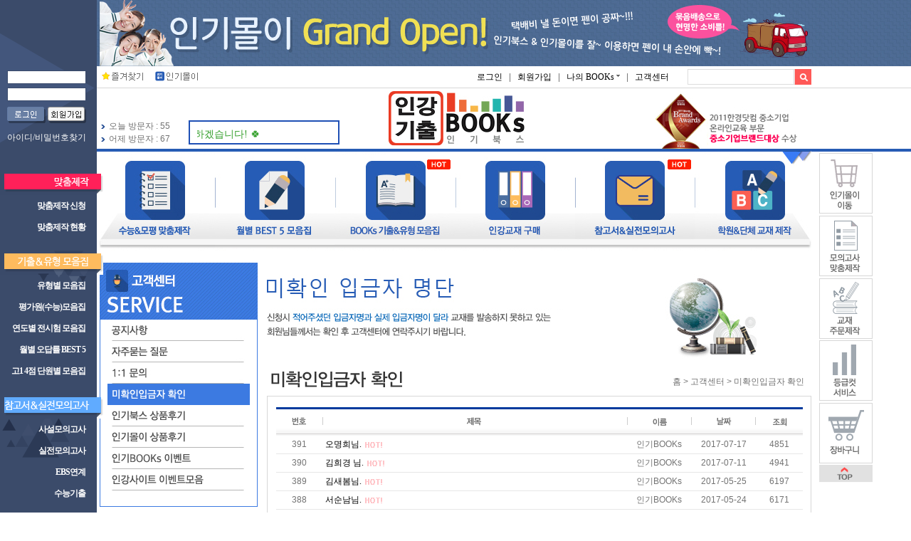

--- FILE ---
content_type: text/html
request_url: http://ingibooks.com/customer/m5.php?page=27&boardcodeb=b2011062715022459&search=&atitle=&sword=&stype=&PHPSESSID=0ff0790776f0dd5d4f048e5d567ed6be
body_size: 6533
content:
<html>
<head>
<title>인강교재/수능기출 전문서점 인기BOOKs</title>
<meta http-equiv="Content-Type" content="text/html; charset=euc-kr">
<link rel="stylesheet" href="../include/css/ADFrontCSS.css" type="text/css">
<script type="text/javascript" src="../include/js/DD_belatedPNG.js"></script>
<script language="javascript" src="../nadmin/js/nmember.js"></script>
<script language="javascript" src="../include/js/nshop.js"></script>
<link rel="shortcut icon" href="http://www.ingibooks.com/image/ingibooks.ico"  />
<link rel="stylesheet" href="../include/css/common.css?v=1769246106" type="text/css">
<script type="text/javascript" src="../include/js/jquery-1.9.1.min.js"></script> 
<meta name="google-site-verification" content="czoq9-1n_aX5H2qoOhQIiWkiFKiT1HDPSWfrB2tlEKw" />
<script>
  (function(i,s,o,g,r,a,m){i['GoogleAnalyticsObject']=r;i[r]=i[r]||function(){
  (i[r].q=i[r].q||[]).push(arguments)},i[r].l=1*new Date();a=s.createElement(o),
  m=s.getElementsByTagName(o)[0];a.async=1;a.src=g;m.parentNode.insertBefore(a,m)
  })(window,document,'script','//www.google-analytics.com/analytics.js','ga');

  ga('create', 'UA-63369572-1', 'auto');
  ga('send', 'pageview');

</script>
</head>
<body bgcolor="#FFFFFF" text="#000000" leftmargin="0" topmargin="0" marginwidth="0" marginheight="0">
		<!-----////탑 시작---->

			<script>	 
	$(window).load(function(){
		maxH=$('#wrapmain').height();
		$('#leftmenu').css({'height':maxH});
	});
</script>
<div id="leftmenu" style="position:absolute; left:0px; top:0px;z-index:100;">
	<table cellpadding=0 cellspacing=0 border=0 width=145>
		<tr><td height=97></td></tr>
				<form name="form701" method="post" action="javascript:loginrD1()"><input type="hidden" name="PHPSESSID" value="0ff0790776f0dd5d4f048e5d567ed6be" />
		<input type="hidden" name="geturl" value="/customer/m5.php?acode=&gid=">
		<tr>
			<td align=left style="padding-left:10px;" height=24><input type="text" name="id2" style="width:111px;border:1px solid #3B4B6C;"></td>
		</tr>
		<tr>
			<td align=left style="padding-left:10px;" height=24><input type="password" name="pw2" style="width:111px;border:1px solid #3B4B6C;"onKeyPress="javascript:if(event.keyCode==13){return loginrD1(this.form);}"></td>
		</tr>

		<tr>
			<td align=left style="padding-left:10px;padding-top:5px;"><img src="../images/main/login.png" onClick="javascript:loginrD1(this.form);" style="cursor:hand;"/> <a href="/membership/m1.php?PHPSESSID=0ff0790776f0dd5d4f048e5d567ed6be"><img src="../images/main/join.png"></a></td>
		</tr>
		<tr>
			<td align=left style="padding-left:10px;padding-top:5px;"><a href="/membership/m2.php?PHPSESSID=0ff0790776f0dd5d4f048e5d567ed6be" style='color:#fff'>아이디/비밀번호찾기</a></td>
		</tr>
		</form>
		
		<tr><td height=42></td></tr>

								<tr>
						<td><a href="/make/m4.php?PHPSESSID=0ff0790776f0dd5d4f048e5d567ed6be"><img src="../updata/topimg/img-2015061717115615" /></a></td>
					</tr>
				
					<tr>
						<td align=right style="padding-right:25px;height:30px;;"><a href="/make/m4.php?PHPSESSID=0ff0790776f0dd5d4f048e5d567ed6be"  style="font-weight:bold;color:#fff;letter-spacing:-1px;">맞춤제작 신청</a></td>
					</tr>

					
					<tr>
						<td align=right style="padding-right:25px;height:30px;;"><a href="/make/m3.php?PHPSESSID=0ff0790776f0dd5d4f048e5d567ed6be"  style="font-weight:bold;color:#fff;letter-spacing:-1px;">맞춤제작 현황</a></td>
					</tr>

										<tr><td height=22></td></tr>
										<tr>
						<td><a href="/tests/m8.php?PHPSESSID=0ff0790776f0dd5d4f048e5d567ed6be"><img src="../updata/topimg/img-2015061717120537" /></a></td>
					</tr>
				
					<tr>
						<td align=right style="padding-right:25px;height:30px;;"><a href="/tests/m51.php?PHPSESSID=0ff0790776f0dd5d4f048e5d567ed6be"  style="font-weight:bold;color:#fff;letter-spacing:-1px;">유형별 모음집</a></td>
					</tr>

					
					<tr>
						<td align=right style="padding-right:25px;height:30px;;"><a href="/tests/m8.php?PHPSESSID=0ff0790776f0dd5d4f048e5d567ed6be"  style="font-weight:bold;color:#fff;letter-spacing:-1px;">평가원(수능)모음집</a></td>
					</tr>

					
					<tr>
						<td align=right style="padding-right:25px;height:30px;;"><a href="/tests/m9.php?PHPSESSID=0ff0790776f0dd5d4f048e5d567ed6be"  style="font-weight:bold;color:#fff;letter-spacing:-1px;">연도별 전시험 모음집</a></td>
					</tr>

					
					<tr>
						<td align=right style="padding-right:25px;height:30px;;"><a href="http://ingibooks.com/tests/m10.php?acode=96&ccodetable=3"  style="font-weight:bold;color:#fff;letter-spacing:-1px;">월별 오답률 BEST 5</a></td>
					</tr>

					
					<tr>
						<td align=right style="padding-right:25px;height:30px;;"><a href="http://ingibooks.com/tests/m51.php?acode=24&ccodetable=1"  style="font-weight:bold;color:#fff;letter-spacing:-1px;">고1 4점 단원별 모음집</a></td>
					</tr>

										<tr><td height=22></td></tr>
										<tr>
						<td><a href="http://www.ingibooks.com/tests/m501.php"><img src="../updata/topimg/img-2015082517370435" /></a></td>
					</tr>
				
					<tr>
						<td align=right style="padding-right:25px;height:30px;;"><a href="http://www.ingibooks.com/tests/m501.php"  style="font-weight:bold;color:#fff;letter-spacing:-1px;">사설모의고사</a></td>
					</tr>

					
					<tr>
						<td align=right style="padding-right:25px;height:30px;;"><a href="/tests/m502.php?acode=149&ccodetable=3&PHPSESSID=0ff0790776f0dd5d4f048e5d567ed6be"  style="font-weight:bold;color:#fff;letter-spacing:-1px;">실전모의고사</a></td>
					</tr>

					
					<tr>
						<td align=right style="padding-right:25px;height:30px;;"><a href="http://www.ingibooks.com/tests/m504.php"  style="font-weight:bold;color:#fff;letter-spacing:-1px;">EBS연계</a></td>
					</tr>

					
					<tr>
						<td align=right style="padding-right:25px;height:30px;;"><a href="http://www.ingibooks.com/tests/m505.php"  style="font-weight:bold;color:#fff;letter-spacing:-1px;">수능기출</a></td>
					</tr>

										<tr><td height=22></td></tr>
										<tr>
						<td><a href="/buy/m2.php?acode=16&ccodetable=3&PHPSESSID=0ff0790776f0dd5d4f048e5d567ed6be"><img src="../updata/topimg/img-2015061717122694" /></a></td>
					</tr>
				
					<tr>
						<td align=right style="padding-right:25px;height:30px;;"><a href="/buy/m2.php?acode=4&ccodetable=3&PHPSESSID=0ff0790776f0dd5d4f048e5d567ed6be"  style="font-weight:bold;color:#fff;letter-spacing:-1px;">수학</a></td>
					</tr>

					
					<tr>
						<td align=right style="padding-right:25px;height:30px;;"><a href="/buy/m2.php?acode=16&ccodetable=3&PHPSESSID=0ff0790776f0dd5d4f048e5d567ed6be"  style="font-weight:bold;color:#fff;letter-spacing:-1px;">생명과학</a></td>
					</tr>

										<tr><td height=22></td></tr>
										<tr>
						<td><a href="http://www.ingibooks.com/production/m3.php"><img src="../updata/topimg/img-2015061717143753.jpg" /></a></td>
					</tr>
									<tr><td height=10></td></tr>	
										<tr>
						<td><a href="http://ingibooks.com/tests/m10.php?acode=96&ccodetable=3"><img src="../updata/topimg/img-2015061717151175.jpg" /></a></td>
					</tr>
									<tr><td height=10></td></tr>	
										<tr>
						<td><a href="/mall2/index.php?PHPSESSID=0ff0790776f0dd5d4f048e5d567ed6be"><img src="../updata/topimg/img-2014100814301893.gif" /></a></td>
					</tr>
									<tr><td height=10></td></tr>	
										<tr>
						<td><img src="../updata/topimg/img-2020011015245970.jpg" /></td>
					</tr>
									<tr><td height=10></td></tr>	
					
	</table>
</div>
<div id="wrapmain">

<div id="container"> 
	<div><a href="/mall2/index.php?PHPSESSID=0ff0790776f0dd5d4f048e5d567ed6be"><img src="../images/main/p_top.png" /></a></div>
	<table cellpadding=0 cellspacing=0 border=0 width=1000>
		<tr>
			<td height=30><a href="#" onclick="{window.external.AddFavorite('http://ingibooks.com/', '인기북스')}"><img src="../images/main/t_1.gif" /></a><a href="/mall2/index.php?PHPSESSID=0ff0790776f0dd5d4f048e5d567ed6be"><img src="../images/main/t_2.gif" /></a></td>
			<td align=right valign=middle><a href="/membership/login3.php?PHPSESSID=0ff0790776f0dd5d4f048e5d567ed6be">로그인</a>&nbsp;&nbsp;&nbsp;|&nbsp;&nbsp;&nbsp;<a href="/membership/m1.php?PHPSESSID=0ff0790776f0dd5d4f048e5d567ed6be">회원가입</a>&nbsp;&nbsp;&nbsp;|&nbsp;&nbsp;&nbsp;<a href="/mypage/order.php?PHPSESSID=0ff0790776f0dd5d4f048e5d567ed6be">나의 BOOKs</a> <img src="../images/main/dd.gif" align=top style="padding-top:6px;" />&nbsp;&nbsp;&nbsp;|&nbsp;&nbsp;&nbsp;<a href="/customer/m2.php?PHPSESSID=0ff0790776f0dd5d4f048e5d567ed6be">고객센터</a></td>
			<form action="../tests/search.php" method="get"><input type="hidden" name="PHPSESSID" value="0ff0790776f0dd5d4f048e5d567ed6be" />
			<td style="padding-left:15px;" width=185 align=right><input type="text" name="search" value="" style="border:1px solid #DDDDDD;width:150px;height:22px;"><input type="image" src="../images/searchs.gif?PHPSESSID=0ff0790776f0dd5d4f048e5d567ed6be" align=absmiddle style="border:0px;"></td>
			</form>
		</tr>
	</table>
			
	<table cellpadding=0 cellspacing=0 border=0 width=1000>
		<tr>
						<td height=86 width=151 valign=bottom>
				<table cellpadding=0 cellspacing=0 border=0>
					<tr>
						<td ><img src="../images/main/dd3.gif"  align=absmiddle /> 오늘 방문자 : 55</td>
					</tr>
					<tr>
						<td ><img src="../images/main/dd3.gif"  align=absmiddle /> 어제 방문자 : 67 </td>
					</tr>
					<tr>
						<td height=5></td>
					</tr>
				</table>			
			</td>
			<td height=86 width=294 valign=bottom>
									<style>
			.pcc {color:2F9D27;font-size:14px;font-weight:normal;padding-top:9px;width:190px;padding-left:10px;}
			.pcc a:link, .pcc a:visited,.pcc  a:hover, .pcc a:active, .pcc a:focus {font-size:14px;text-decoration:none; color:2F9D27;font-weight:normal;}
			</style>
			<div style="margin-bottom:6px;margin-left:10px;width:208px;height:30px;border:2px solid #1F50B5;background-color:ffffff;">
				<div class='pcc'><marquee scrolldelay=100>
				<a href='http://ingibooks.com/make/m4.php'>&#127808; 인기북스가 항상 응원하겠습니다! &#127808;</a>				</marquee></div>
			</div>
			</td>
			<td align=center valign=middle width=221><a href="/index.php?PHPSESSID=0ff0790776f0dd5d4f048e5d567ed6be"><img src="../images/main/logo.jpg" /></a></td>
			<td align=right valign=bottom width=445><a href="http://news.nate.com/view/20111209n06604" target="Blank"><img src="../images/main/p_3.jpg" /></a></td>
		</tr>
	</table>
	<div style="padding-top:3px;"></div>
	<div class="menu">
		<ul id="mms">
			<li><a href="/make/m4.php?PHPSESSID=0ff0790776f0dd5d4f048e5d567ed6be"><img src="../images/main/bb1_off.jpg" id="t_1" /></a></li>
			<li><a href="/tests/m10.php?PHPSESSID=0ff0790776f0dd5d4f048e5d567ed6be"><img src="../images/main/bb2_off.jpg"  id="t_2"/></a></li>
			<li><a href="/tests/m8.php?PHPSESSID=0ff0790776f0dd5d4f048e5d567ed6be"><div style="position:relative;"><img src="../images/main/bb3_off.jpg"  id="t_3"/><div style="position:absolute;left:130px;top:12px;"><img src="/image/icon00.gif"></div></div></a></li>
			<li><a href="/buy/m2.php?acode=4&ccodetable=3&PHPSESSID=0ff0790776f0dd5d4f048e5d567ed6be"><img src="../images/main/bb4_off.jpg"  id="t_4"/></a></li>
			<li><a href="/tests/m501.php?PHPSESSID=0ff0790776f0dd5d4f048e5d567ed6be"><div style="position:relative;"><img src="../images/main/bb5_off.jpg"  id="t_5"/><div style="position:absolute;left:130px;top:12px;"><img src="/image/icon00.gif"></div></div></a></li>
			<li><a href="/production/m3.php?PHPSESSID=0ff0790776f0dd5d4f048e5d567ed6be"><img src="../images/main/bb6_off.jpg"  id="t_6"/></a></li>
		</ul>
	</div>		
			
			<div style="float:left;width:222px;padding-top:13px;">
				<div class="lmenu">
					
						
					<div><img src="../images/sub/left_title7.jpg"></div>
					<ul>						
						<li><a href="../customer/m2.php?PHPSESSID=0ff0790776f0dd5d4f048e5d567ed6be"><img src="../images/sub/left_71_off.jpg" border=0 /></a></li>
						<li><a href="../customer/m3.php?PHPSESSID=0ff0790776f0dd5d4f048e5d567ed6be"><img src="../images/sub/left_72_off.jpg" border=0 /></a></li>
						<li><a href="../customer/m4.php?PHPSESSID=0ff0790776f0dd5d4f048e5d567ed6be"><img src="../images/sub/left_73_off.jpg" border=0 /></a></li>	
						<li><a href="../customer/m5.php?PHPSESSID=0ff0790776f0dd5d4f048e5d567ed6be"><img src="../images/sub/left_74_on.jpg" border=0 /></a></li>					
						<li><a href="../customer/m6.php?PHPSESSID=0ff0790776f0dd5d4f048e5d567ed6be"><img src="../images/sub/left_75_off.jpg" border=0 /></a></li>					
						<li><a href="../customer/m7.php?PHPSESSID=0ff0790776f0dd5d4f048e5d567ed6be"><img src="../images/sub/left_76_off.jpg" border=0 /></a></li>		
						<li><a href="../event/m1.php?PHPSESSID=0ff0790776f0dd5d4f048e5d567ed6be"><img src="../images/sub/left_77_off.jpg" border=0 /></a></li>		
						<li><a href="../event/m2.php?PHPSESSID=0ff0790776f0dd5d4f048e5d567ed6be"><img src="../images/sub/left_78_off.jpg" border=0 /></a></li>		
					</ul>
										<div><img src="../images/sub/left_menu_bottom.jpg"></div>

					<div style="padding-top:10px"><a href="/tests/m51.php?PHPSESSID=0ff0790776f0dd5d4f048e5d567ed6be"><img src="../images/sub/left_01.jpg" /></a></div>
					<div style="padding-top:10px"><a href="/tests/m10.php?PHPSESSID=0ff0790776f0dd5d4f048e5d567ed6be"><img src="../images/sub/left_02.jpg" /></a></div>
					<div style="padding-top:10px"><a href="/mall2/index.php?PHPSESSID=0ff0790776f0dd5d4f048e5d567ed6be"><img src="../images/sub/left_03.jpg" /></a></div>
					<div style="padding-top:10px"><img src="../images/sub/left_041.jpg?v=1769246106" /></div>

				</div>				
			</div>

			<div style="float:left;padding-left:13px;padding-top:13px;width:765px;text-align:left">
						
						
								

	
		
			
		
									<table width="100%"  height=100% border="0" cellspacing="0" cellpadding="0" align="center">									
										<tr height=147>
											<td width="765" valign="top" style="padding: 0px 0 0px 0px;"><img src="../images/subvisual/top7_5.jpg" border=0 usemap="#Map33"></td>
										</tr>
							
										<tr height=35>
											<td width="765" valign="top" style="padding: 5px 0 0px 5px;"><table cellpadding=0 cellspacing=0 border=0 width=750><tr><td width="250" valign=top><img src="../image/customer/tit_5.gif"></td><td align=right style="font-size:9pt;" valign=bottom> 홈 > 고객센터 > 미확인입금자 확인</td></tr></table></td>
										</tr>
										<tr height=5><td></td></tr>
	
										<tr>
											<td class="bbox" align=center valign=top>		
												
												<table width="100%" border="0" cellspacing="0" cellpadding="0" align="center">
													<tr>
														<td width="765" valign="top" align="center">
														  <script language="javascript" src="../nadmin/js/nboard.js"></script>

<script src="../nadmin/js/jquery-1.6.4.min.js" type="text/javascript"></script>
<link rel="stylesheet" href="../nadmin/deditor/css/editor.css" type="text/css" charset="utf-8"/>
<script src="../nadmin/deditor/js/editor_loader.js" type="text/javascript" charset="utf-8"></script>
<script>
function view_b(ano){
	var ano;
	window.open("/nboard/nboardpopup.php?mode=viewed&boardcodeb=b2011062715022459&boardurl=/customer/m5.php&no="+ano,'board_del2','width=400,height=150,scrollbars=no')
}
</script>
<link href="../nadmin/css/nstyle.css" rel="stylesheet" type="text/css">




<table  width="740" border="0"  cellpadding="0" cellspacing="0">
<tr>
	<td height=3 bgcolor="#003A9D"></td>
</tr>
  <tr>
	  <td><table  width="740" border="0" cellspacing="0" cellpadding="0">
					  <tr> <!-- 427 -->
						<td width="66" background="../nboard/images/blueboard/in_title_bg.gif"><img src="../nboard/images/blueboard/in_title_no.gif" width="66" height="37"></td>		
			<td width="427" align="center" background="../nboard/images/blueboard/in_title_bg.gif"><img src="../nboard/images/blueboard/in_title_subject.gif" width="38" height="37"></td>
			<td width="91" background="../nboard/images/blueboard/in_title_bg.gif"><img src="../nboard/images/blueboard/in_title_name.gif" width="91" height="37"></td>
			<td width="90" background="../nboard/images/blueboard/in_title_bg.gif"><img src="../nboard/images/blueboard/in_title_date.gif" width="90" height="37"></td>
			<td background='../nboard/images/blueboard/in_title_bg.gif' width=1></td> 
			<td width="65" background="../nboard/images/blueboard/in_title_bg.gif"><img src="../nboard/images/blueboard/in_title_hit.gif" width="65" height="37"></td>

		  </tr>
						
						
			

			
		  
														  
					  <tr> 
												<td height="25" align="center">391</td>
						<td valign=middle>&nbsp;<a href=/customer/m5.php?mode=view&no=447&boardcodeb=b2011062715022459&stype=&PHPSESSID=0ff0790776f0dd5d4f048e5d567ed6be>오명희님.</a>   <img src='http://ingibooks.com/nboard/images/board/icon_hot.gif'  width='28' height='11' align='absmiddle'></td>
						<td align="center">인기BOOKs</td>						
						<td align="center">2017-07-17</td>
						<td></td>						<td align="center">4851</td>
					  </tr>
					  <tr> 
						<td colspan="6"><img src="../nboard/images/blueboard/line.gif"  width="740" height="1"></td>
					  </tr>
															  
					  <tr> 
												<td height="25" align="center">390</td>
						<td valign=middle>&nbsp;<a href=/customer/m5.php?mode=view&no=446&boardcodeb=b2011062715022459&stype=&PHPSESSID=0ff0790776f0dd5d4f048e5d567ed6be>김희경 님.</a>   <img src='http://ingibooks.com/nboard/images/board/icon_hot.gif'  width='28' height='11' align='absmiddle'></td>
						<td align="center">인기BOOKs</td>						
						<td align="center">2017-07-11</td>
						<td></td>						<td align="center">4941</td>
					  </tr>
					  <tr> 
						<td colspan="6"><img src="../nboard/images/blueboard/line.gif"  width="740" height="1"></td>
					  </tr>
															  
					  <tr> 
												<td height="25" align="center">389</td>
						<td valign=middle>&nbsp;<a href=/customer/m5.php?mode=view&no=445&boardcodeb=b2011062715022459&stype=&PHPSESSID=0ff0790776f0dd5d4f048e5d567ed6be>김새봄님.</a>   <img src='http://ingibooks.com/nboard/images/board/icon_hot.gif'  width='28' height='11' align='absmiddle'></td>
						<td align="center">인기BOOKs</td>						
						<td align="center">2017-05-25</td>
						<td></td>						<td align="center">6197</td>
					  </tr>
					  <tr> 
						<td colspan="6"><img src="../nboard/images/blueboard/line.gif"  width="740" height="1"></td>
					  </tr>
															  
					  <tr> 
												<td height="25" align="center">388</td>
						<td valign=middle>&nbsp;<a href=/customer/m5.php?mode=view&no=444&boardcodeb=b2011062715022459&stype=&PHPSESSID=0ff0790776f0dd5d4f048e5d567ed6be>서순남님.</a>   <img src='http://ingibooks.com/nboard/images/board/icon_hot.gif'  width='28' height='11' align='absmiddle'></td>
						<td align="center">인기BOOKs</td>						
						<td align="center">2017-05-24</td>
						<td></td>						<td align="center">6171</td>
					  </tr>
					  <tr> 
						<td colspan="6"><img src="../nboard/images/blueboard/line.gif"  width="740" height="1"></td>
					  </tr>
															  
					  <tr> 
												<td height="25" align="center">387</td>
						<td valign=middle>&nbsp;<a href=/customer/m5.php?mode=view&no=443&boardcodeb=b2011062715022459&stype=&PHPSESSID=0ff0790776f0dd5d4f048e5d567ed6be>최정란 님.</a>   <img src='http://ingibooks.com/nboard/images/board/icon_hot.gif'  width='28' height='11' align='absmiddle'></td>
						<td align="center">인기BOOKs</td>						
						<td align="center">2017-05-23</td>
						<td></td>						<td align="center">6143</td>
					  </tr>
					  <tr> 
						<td colspan="6"><img src="../nboard/images/blueboard/line.gif"  width="740" height="1"></td>
					  </tr>
															  
					  <tr> 
												<td height="25" align="center">386</td>
						<td valign=middle>&nbsp;<a href=/customer/m5.php?mode=view&no=442&boardcodeb=b2011062715022459&stype=&PHPSESSID=0ff0790776f0dd5d4f048e5d567ed6be>김회웅 님.</a>   <img src='http://ingibooks.com/nboard/images/board/icon_hot.gif'  width='28' height='11' align='absmiddle'></td>
						<td align="center">인기BOOKs</td>						
						<td align="center">2017-05-22</td>
						<td></td>						<td align="center">6009</td>
					  </tr>
					  <tr> 
						<td colspan="6"><img src="../nboard/images/blueboard/line.gif"  width="740" height="1"></td>
					  </tr>
															  
					  <tr> 
												<td height="25" align="center">385</td>
						<td valign=middle>&nbsp;<a href=/customer/m5.php?mode=view&no=441&boardcodeb=b2011062715022459&stype=&PHPSESSID=0ff0790776f0dd5d4f048e5d567ed6be>주정란 님.</a>   <img src='http://ingibooks.com/nboard/images/board/icon_hot.gif'  width='28' height='11' align='absmiddle'></td>
						<td align="center">인기BOOKs</td>						
						<td align="center">2017-05-08</td>
						<td></td>						<td align="center">6088</td>
					  </tr>
					  <tr> 
						<td colspan="6"><img src="../nboard/images/blueboard/line.gif"  width="740" height="1"></td>
					  </tr>
															  
					  <tr> 
												<td height="25" align="center">384</td>
						<td valign=middle>&nbsp;<a href=/customer/m5.php?mode=view&no=440&boardcodeb=b2011062715022459&stype=&PHPSESSID=0ff0790776f0dd5d4f048e5d567ed6be>김용덕 님.</a>   <img src='http://ingibooks.com/nboard/images/board/icon_hot.gif'  width='28' height='11' align='absmiddle'></td>
						<td align="center">인기BOOKs</td>						
						<td align="center">2017-04-24</td>
						<td></td>						<td align="center">5084</td>
					  </tr>
					  <tr> 
						<td colspan="6"><img src="../nboard/images/blueboard/line.gif"  width="740" height="1"></td>
					  </tr>
															  
					  <tr> 
												<td height="25" align="center">383</td>
						<td valign=middle>&nbsp;<a href=/customer/m5.php?mode=view&no=439&boardcodeb=b2011062715022459&stype=&PHPSESSID=0ff0790776f0dd5d4f048e5d567ed6be>김수민청운3 님.</a>   <img src='http://ingibooks.com/nboard/images/board/icon_hot.gif'  width='28' height='11' align='absmiddle'></td>
						<td align="center">인기BOOKs</td>						
						<td align="center">2017-04-22</td>
						<td></td>						<td align="center">4795</td>
					  </tr>
					  <tr> 
						<td colspan="6"><img src="../nboard/images/blueboard/line.gif"  width="740" height="1"></td>
					  </tr>
															  
					  <tr> 
												<td height="25" align="center">382</td>
						<td valign=middle>&nbsp;<a href=/customer/m5.php?mode=view&no=438&boardcodeb=b2011062715022459&stype=&PHPSESSID=0ff0790776f0dd5d4f048e5d567ed6be>조수민님.</a>   <img src='http://ingibooks.com/nboard/images/board/icon_hot.gif'  width='28' height='11' align='absmiddle'></td>
						<td align="center">인기BOOKs</td>						
						<td align="center">2017-03-19</td>
						<td></td>						<td align="center">5062</td>
					  </tr>
					  <tr> 
						<td colspan="6"><img src="../nboard/images/blueboard/line.gif"  width="740" height="1"></td>
					  </tr>
															  
					  <tr> 
												<td height="25" align="center">381</td>
						<td valign=middle>&nbsp;<a href=/customer/m5.php?mode=view&no=436&boardcodeb=b2011062715022459&stype=&PHPSESSID=0ff0790776f0dd5d4f048e5d567ed6be>이장순 님.</a>   <img src='http://ingibooks.com/nboard/images/board/icon_hot.gif'  width='28' height='11' align='absmiddle'></td>
						<td align="center">인기BOOKs</td>						
						<td align="center">2017-03-14</td>
						<td></td>						<td align="center">5136</td>
					  </tr>
					  <tr> 
						<td colspan="6"><img src="../nboard/images/blueboard/line.gif"  width="740" height="1"></td>
					  </tr>
															  
					  <tr> 
												<td height="25" align="center">380</td>
						<td valign=middle>&nbsp;<a href=/customer/m5.php?mode=view&no=435&boardcodeb=b2011062715022459&stype=&PHPSESSID=0ff0790776f0dd5d4f048e5d567ed6be>임희지 님.</a>   <img src='http://ingibooks.com/nboard/images/board/icon_hot.gif'  width='28' height='11' align='absmiddle'></td>
						<td align="center">인기BOOKs</td>						
						<td align="center">2017-02-15</td>
						<td></td>						<td align="center">5259</td>
					  </tr>
					  <tr> 
						<td colspan="6"><img src="../nboard/images/blueboard/line.gif"  width="740" height="1"></td>
					  </tr>
															  
					  <tr> 
												<td height="25" align="center">379</td>
						<td valign=middle>&nbsp;<a href=/customer/m5.php?mode=view&no=434&boardcodeb=b2011062715022459&stype=&PHPSESSID=0ff0790776f0dd5d4f048e5d567ed6be>강철원님</a>   <img src='http://ingibooks.com/nboard/images/board/icon_hot.gif'  width='28' height='11' align='absmiddle'></td>
						<td align="center">인기BOOKs</td>						
						<td align="center">2017-02-03</td>
						<td></td>						<td align="center">5099</td>
					  </tr>
					  <tr> 
						<td colspan="6"><img src="../nboard/images/blueboard/line.gif"  width="740" height="1"></td>
					  </tr>
															  
					  <tr> 
												<td height="25" align="center">378</td>
						<td valign=middle>&nbsp;<a href=/customer/m5.php?mode=view&no=433&boardcodeb=b2011062715022459&stype=&PHPSESSID=0ff0790776f0dd5d4f048e5d567ed6be>전유길님.</a>   <img src='http://ingibooks.com/nboard/images/board/icon_hot.gif'  width='28' height='11' align='absmiddle'></td>
						<td align="center">인기BOOKs</td>						
						<td align="center">2017-01-10</td>
						<td></td>						<td align="center">5104</td>
					  </tr>
					  <tr> 
						<td colspan="6"><img src="../nboard/images/blueboard/line.gif"  width="740" height="1"></td>
					  </tr>
															  
					  <tr> 
												<td height="25" align="center">377</td>
						<td valign=middle>&nbsp;<a href=/customer/m5.php?mode=view&no=432&boardcodeb=b2011062715022459&stype=&PHPSESSID=0ff0790776f0dd5d4f048e5d567ed6be>김희영님</a>   <img src='http://ingibooks.com/nboard/images/board/icon_hot.gif'  width='28' height='11' align='absmiddle'></td>
						<td align="center">인기BOOKs</td>						
						<td align="center">2017-01-01</td>
						<td></td>						<td align="center">4639</td>
					  </tr>
					  <tr> 
						<td colspan="6"><img src="../nboard/images/blueboard/line.gif"  width="740" height="1"></td>
					  </tr>
								
			
			<tr> 
			<td height="5" colspan="6"></td>
		  </tr>		  
		  <tr>
			<td height="30" colspan="6" align="center">
		
&nbsp;<a href=/customer/m5.php?page=30&boardcodeb=b2011062715022459&search=&atitle=&sword=&stype=&PHPSESSID=0ff0790776f0dd5d4f048e5d567ed6be>[1]</a>&nbsp;<a href=/customer/m5.php?page=29&boardcodeb=b2011062715022459&search=&atitle=&sword=&stype=&PHPSESSID=0ff0790776f0dd5d4f048e5d567ed6be>[2]</a>&nbsp;<a href=/customer/m5.php?page=28&boardcodeb=b2011062715022459&search=&atitle=&sword=&stype=&PHPSESSID=0ff0790776f0dd5d4f048e5d567ed6be>[3]</a>&nbsp;<a href=/customer/m5.php?page=27&boardcodeb=b2011062715022459&search=&atitle=&sword=&stype=&PHPSESSID=0ff0790776f0dd5d4f048e5d567ed6be><font color='#b07b3d'>4</font></a>&nbsp;<a href=/customer/m5.php?page=26&boardcodeb=b2011062715022459&search=&atitle=&sword=&stype=&PHPSESSID=0ff0790776f0dd5d4f048e5d567ed6be>[5]</a>&nbsp;<a href=/customer/m5.php?page=25&boardcodeb=b2011062715022459&search=&atitle=&sword=&stype=&PHPSESSID=0ff0790776f0dd5d4f048e5d567ed6be>[6]</a>&nbsp;<a href=/customer/m5.php?page=24&boardcodeb=b2011062715022459&search=&atitle=&sword=&stype=&PHPSESSID=0ff0790776f0dd5d4f048e5d567ed6be>[7]</a>&nbsp;<a href=/customer/m5.php?page=23&boardcodeb=b2011062715022459&search=&atitle=&sword=&stype=&PHPSESSID=0ff0790776f0dd5d4f048e5d567ed6be>[8]</a>&nbsp;<a href=/customer/m5.php?page=22&boardcodeb=b2011062715022459&search=&atitle=&sword=&stype=&PHPSESSID=0ff0790776f0dd5d4f048e5d567ed6be>[9]</a>&nbsp;<a href=/customer/m5.php?page=21&boardcodeb=b2011062715022459&search=&atitle=&sword=&stype=&PHPSESSID=0ff0790776f0dd5d4f048e5d567ed6be>[10]</a>&nbsp;<a href=/customer/m5.php?page=20&boardcodeb=b2011062715022459&search=&atitle=&sword=&stype=&PHPSESSID=0ff0790776f0dd5d4f048e5d567ed6be><IMG src='../nboard/images/blueboard/2icon_next2.gif' border=0></a>&nbsp;<a href=/customer/m5.php?page=1&boardcodeb=b2011062715022459&search=&atitle=&sword=&stype=&PHPSESSID=0ff0790776f0dd5d4f048e5d567ed6be><IMG src='../nboard/images/blueboard/2icon_next.gif' border=0></a>		  </tr>
		  <tr> 
			<td colspan="6"><img src="../nboard/images/blueboard/bottom22.gif"  width="740" height="12"></td>
		  </tr>
		</table></td>
  </tr>
  <tr>
	<td height="40"><table  width="740" border="0" cellspacing="0" cellpadding="0">
		<tr>
			<td width="200">
					  </td>		  <td align="right"><table border="0" cellspacing="0" cellpadding="0">
		  <form name=form1 method=post action="/customer/m5.php"><input type="hidden" name="PHPSESSID" value="0ff0790776f0dd5d4f048e5d567ed6be" />
			<input type=hidden name=search value='on'>
			<input type=hidden name=boardcodeb value='b2011062715022459'>
			<input type=hidden name=stype value=''>
			  <tr>
				  <td width="99" align=right><SELECT name=atitle><OPTION value=title selected>글제목</OPTION> <OPTION value=name>작성자</OPTION><OPTION value=cont>내용</OPTION></SELECT></td>
				<td>&nbsp;<input name="sword" type="text" size="23">&nbsp;</td>
				  <td width="50"><input type=image  src="../nboard/images/blueboard/2icon_search.gif?PHPSESSID=0ff0790776f0dd5d4f048e5d567ed6be" width="44" height="23" border="0" style='border:0;'></td>
			  </tr>
			  </form>
			</table></td>
		</tr>
	  </table></td>
  </tr>
</table>					
                                      
				                       
												  
														</td>											
													</tr>	
													<tr>
														<td width="765" height=10 valign="top" align="center">
																								  
														</td>											
													</tr>
												</table>									
										</td>						
							</tr>						
						</table>
	

			
			<!-----////내용 끝---->
			</div>
				
</div>
<div id="footer"> 
	<div style="width:1000px;margin: 0px auto;">
		<div style="height:28px;width:1000px;">
			<div style="float:left;padding-left:10px;"><a href="http://blog.naver.com/ingibooks" target="_blank"><img src="../images/sub/co_01.gif"  align=absmiddle /></a></div>
			<div style="float:left;"><a href="http://cafe.naver.com/ingibooks" target="_blank"><img src="../images/sub/co_02.gif"  align=absmiddle /></a></div>

			

			<div style="float:left;"><a href="http://goto.kakao.com/@인기북스" target="_blank"><img src="../images/sub/co_03.gif"  align=absmiddle /></a></div>
			<div style="float:left;"><img src="../images/sub/co_04.gif"  align=absmiddle /></div>
			<!-- <div style="float:left;"><a href="#"><img src="../images/sub/co_05.gif"  align=absmiddle /></a></div> -->
			<div style="float:left;"><a href="/membership/m6.php?PHPSESSID=0ff0790776f0dd5d4f048e5d567ed6be"><img src="../images/sub/co_06.gif"  align=absmiddle /></a></div>
			<div style="float:left;"><a href="/membership/m7.php?PHPSESSID=0ff0790776f0dd5d4f048e5d567ed6be"><img src="../images/sub/co_07.gif"  align=absmiddle /></a></div>
			<div style="float:left;"><img src="../images/sub/co_08.gif"  align=absmiddle style="cursor:pointer;" onclick="javascript:window.open('/make/popup.php','','width=748,height=700,scrollbars=yes,top=50,left=100');" /></div>
			<div style="float:left;"><a href="/customer/m4.php?PHPSESSID=0ff0790776f0dd5d4f048e5d567ed6be"><img src="../images/sub/co_09.gif"  align=absmiddle /></a></div>
			<!-- <div style="float:left;"><a href="#"><img src="../images/sub/co_10.gif"  align=absmiddle /></a></div> -->
			<div style="float:left;"><a href="/mall2/index.php?PHPSESSID=0ff0790776f0dd5d4f048e5d567ed6be"><img src="../images/sub/co_11.gif"  align=absmiddle /></a></div>
		</div>
		<div style="padding-top:8px;width:1000px;text-align:left;"><img src="../images/sub/co3.png"  align=absmiddle /></div>
	</div>
</div>
</div>


<map name="Mapxxx">
  <area shape="rect" coords="177,7,234,29" href="/membership/m6.php?PHPSESSID=0ff0790776f0dd5d4f048e5d567ed6be">
  <area shape="rect" coords="241,8,336,34" href="/membership/m7.php?PHPSESSID=0ff0790776f0dd5d4f048e5d567ed6be">
</map>

  <script type="text/javascript"> 
//<![CDATA[
function initMoving(target, position, topLimit, btmLimit) {
    if (!target)
        return false;
 
 
    var obj = target;
    obj.initTop = position;
    obj.topLimit = topLimit;
    obj.bottomLimit = Math.max(document.documentElement.scrollHeight, document.body.scrollHeight) - btmLimit - obj.offsetHeight;
 
 
    obj.style.position = "absolute";
    obj.top = obj.initTop;
    obj.left = obj.initLeft;
 
 
    if (typeof(window.pageYOffset) == "number") {    //WebKit
        obj.getTop = function() {
            return window.pageYOffset;
        }
    } else if (typeof(document.documentElement.scrollTop) == "number") {
        obj.getTop = function() {
            return Math.max(document.documentElement.scrollTop, document.body.scrollTop);
        }
    } else {
        obj.getTop = function() {
            return 0;
        }
    }
 
 
    if (self.innerHeight) {    //WebKit
        obj.getHeight = function() {
            return self.innerHeight;
        }
    } else if(document.documentElement.clientHeight) {
        obj.getHeight = function() {
            return document.documentElement.clientHeight;
        }
    } else {
        obj.getHeight = function() {
            return 500;
        }
    }
 
 
    obj.move = setInterval(function() {
        if (obj.initTop > 0) {
            pos = obj.getTop() + obj.initTop;
        } else {
            pos = obj.getTop() + obj.getHeight() + obj.initTop;
            //pos = obj.getTop() + obj.getHeight() / 2 - 15;
        }

	 
 
        if (pos > obj.bottomLimit)
            pos = obj.bottomLimit;
        if (pos < obj.topLimit)
            pos = obj.topLimit;
 
 
        interval = obj.top - pos;
        obj.top = obj.top - interval / 3;
        obj.style.top = obj.top + "px";
    }, 30)
}
//]]>
</script>
<style>
	#divMenu { position:absolute; left: 50%; margin-left: 510px; top:193px; width: 77px; height: 451px;z-index: 1; }
</style>
<!-- quickmenu area -->

<div id="divMenu">
<div id="gotop" class="quick">
<table border="0" cellspacing="0" cellpadding="0">
	   <tr>
		<td><a href="/mall2/index.php?PHPSESSID=0ff0790776f0dd5d4f048e5d567ed6be"><img src="../images/sub/q0_off.gif" onmouseout="this.src='../images/sub/q0_off.gif';" onmouseover="this.src='../images/sub/q0_on.gif';" alt="" name="Imagex11" width="77" border="0"></a></td>
	  </tr>
	  <!-- <tr>
		<td style="padding-left:1px;padding-bottom:1px;"><a href="/buy/m2.php?acode=16&ccodetable=3&PHPSESSID=0ff0790776f0dd5d4f048e5d567ed6be"><img src="../images/banner1.png" alt=""  border="0"></a></td>
	  </tr>
	  
	  <tr>
		<td><a href="/buy/m2.php?acode=97&ccodetable=3&PHPSESSID=0ff0790776f0dd5d4f048e5d567ed6be"><img src="../images/sub/q1.gif" alt="" name="Imagex11" width="77" border="0"></a></td>
	  </tr>
	    <tr>
		<td><a href="/buy/m2.php?ccodetable=3&acode=4&search2=%C0%FC%C1%D8%C8%AB&x=0&y=0&PHPSESSID=0ff0790776f0dd5d4f048e5d567ed6be"><img src="../images/sub/q19.gif" onmouseout="this.src='../images/sub/q19.gif';" onmouseover="this.src='../images/sub/q19_on.gif';" alt="" name="Imagex11" width="77" border="0"></a></td>
	  </tr>
	  <tr>
		<td><a href="/buy/m3.php?acode=97&ccodetable=3&PHPSESSID=0ff0790776f0dd5d4f048e5d567ed6be"><img src="../images/sub/q22_off.gif" onmouseout="this.src='../images/sub/q22_off.gif';" onmouseover="this.src='../images/sub/q22_on.gif';" alt="" name="Imagex12" width="77" border="0"></a></td>
	  </tr> -->
	  <tr>
		<td><a href="/make/m3.php?PHPSESSID=0ff0790776f0dd5d4f048e5d567ed6be"><img src="../images/sub/q1_off.gif" onmouseout="this.src='../images/sub/q1_off.gif';" onmouseover="this.src='../images/sub/q1_on.gif';" alt="" name="Imagex11" width="77" border="0"></a></td>
	  </tr>
	    
	  <tr>
		<td><a href="/production/m2.php?PHPSESSID=0ff0790776f0dd5d4f048e5d567ed6be"><img src="../images/sub/q3_off.gif" onmouseout="this.src='../images/sub/q3_off.gif';" onmouseover="this.src='../images/sub/q3_on.gif';" alt="" name="Imagex12" width="77"  border="0"></a></td>
	  </tr>
	  <tr>
		<td><a href="javascript:void(0);" onclick="javascript:alert('등급컷 서비스는 인기BOOKs 회원 여러분을 위한 서비스입니다. \n로그인하시거나 회원가입 후 이용해주세요^^');"><img src="../images/sub/q4_off.gif" onmouseout="this.src='../images/sub/q4_off.gif';" onmouseover="this.src='../images/sub/q4_on.gif';" alt="" name="Imagex13" width="77" border="0"></a></td>
	  </tr>
	  <tr>
		<td><a href="/mypage/basket.php?PHPSESSID=0ff0790776f0dd5d4f048e5d567ed6be"><img src="../images/sub/q5_off.gif" alt="" onmouseout="this.src='../images/sub/q5_off.gif';" onmouseover="this.src='../images/sub/q5_on.gif';" name="Imagex14" width="77"  border="0"></a></td>
	  </tr>
	  <tr>
		<td><a href="#"><img src="../images/sub/q2.gif" alt="" name="Imagex14" width="77" height="26" border="0"></a></td>
	  </tr>         
</table>
</div>
</div>
<script type="text/javascript">initMoving(document.getElementById("gotop"), 20, 0, 30);</script><noscript><p>JavaScript</p></noscript>



</body>
</html>

--- FILE ---
content_type: text/css
request_url: http://ingibooks.com/include/css/ADFrontCSS.css
body_size: 3350
content:
/*공통\ */

html, body{ 
	scrollbar-face-color:#FFFFFF;
 	scrollbar-highlight-color:#F3F3F3;
 	scrollbar-shadow-color:#CDCDCD;
 	scrollbar-3dlight-color:#CECECE;
 	scrollbar-arrow-color:#CDCDCD;
 	scrollbar-darkshadow-color:#f2f2f2;
 	scrollbar-base-color: #FFFFFF;	
   margin:0; padding:0;
   background-color:#FFF;	
}


a img {border:0;}

a,img,input{selector-dummy:expression(this.hideFocus=true);}


a:link							{text-decoration:none; color:#666;}
a:visited						{text-decoration:none; color:#666;}
a:hover, a:active, a:focus 		{color:#000;text-decoration:underline;}

img {border: none; }

.png24 {
   tmp:expression(setPng24(this));
}

th,td,select {
	font-family:"Dotum","Verdana", "Arial";
	color:#666;
	line-height:14pt;
	text-decoration: none;
	font-size:9pt;
}
.Txt_02 {	font-family:"Dotum","Verdana", "Arial";
	color:#666;
	line-height:14pt;
	font-size:9pt;
	text-decoration: none;}
/*위치*/
.location{
	font-size:9px;
	font-family:"verdana", "Dotum", "Arial";
	color:#919191;
	line-height:14pt;
	text-decoration: none;
	padding:30px 0 15px 0;
	text-align:right;
}

.left1_bg{background:url(/image/common/left_1.jpg) no-repeat right; width:152px;height:152px;}
.right1_bg{background:url(/image/common/right_1.jpg) no-repeat left; width:152px;height:152px;}

.left2_bg{background:url(/image/common/left_bg.jpg) repeat-x right;}
.right2_bg{background:url(/image/common/right_bg.jpg) repeat-x left;}

.mleft1_bg{background:url(/image/common/mleft_1.jpg) no-repeat right; width:145px;height:486px;}
.mright1_bg{background:url(/image/common/mright_1.jpg) no-repeat left; width:145px;height:486px;}

.mleft2_bg{background:url(/image/common/mleft_bg.jpg) repeat-x right;}
.mright2_bg{background:url(/image/common/mright_bg.jpg) repeat-x left;}



/*배경*/
#td_bg{background-image:url(../../../image/common/td_bg.jpg); background-repeat:repeat-x; background-color:#FFF; border:solid 1px #E8E8E8; height:600px;}
#footer_bg{background-image:url(../../../image/common/footer_bg.jpg); height:222px;}

/*폰트*/
.tit{
	font-family:"Dotum","Verdana", "Arial";
	color:#666;
	line-height:14pt;
	text-decoration: none;
	font-weight:bold;
    FONT-SIZE: 11px;
}
.use_txt{
	font-family:"Dotum","Verdana", "Arial";
	color:#666;
	line-height:14pt;
	text-decoration: none;
    FONT-SIZE: 11px;
}

/*폼 관련*/
.input1 {
	HEIGHT: 19px; width:120px;
	FONT-SIZE: 12px;
	COLOR: #000000;
	border:0;
	FONT-FAMILY: "Dotum", "verdana", "Arial";
	background-color:transparent;
	padding-top : 4px;
}

.input2 {
	HEIGHT: 20px; width : 109px;
	FONT-SIZE: 11px;
	COLOR: #666666;
	border: 2px solid #C0C0C0;
	FONT-FAMILY: "Dotum", "verdana", "Arial";
	padding-top : 3px;
}

.input3 {
	FONT-SIZE: 11px;
	COLOR: #666666;
	border: 1px solid #C0C0C0;
	FONT-FAMILY: "Dotum", "verdana", "Arial";
}

.input4 {
	FONT-SIZE: 12px;
	COLOR: #666666;
	border: 1px solid #C0C0C0;
	FONT-FAMILY: "Dotum", "verdana", "Arial";
}

.input42 {
	FONT-SIZE: 14px;
	COLOR: #666666;
	text-align:right;
	font-weight:bold;
	border: 1px solid #C0C0C0;
	FONT-FAMILY: "Dotum", "verdana", "Arial";
}

.input422 {
	FONT-SIZE: 14px;
	COLOR: #666666;
	text-align:center;
	font-weight:bold;
	border: 1px solid #C0C0C0;
	FONT-FAMILY: "Dotum", "verdana", "Arial";
}

.box_06 {
	border: 1px solid #C0C0C0;


}


.input41 {border:0; }
/*자간*/
#Pd20{padding:20px;}
#B40{padding-bottom:40px;}

/*DIV*/
#wrap{width:0px; left:50%; margin-left:-500px; position:absolute; z-index:20;}
#sch{width:180px; left:810px; top:50px; height:21px; position:absolute;background-image:url(../../../image/common/icon/form_bg.png);}

.menuon {background:url(/image/common/menu_bg.jpg) no-repeat left top; width:158px;height:29px;padding-left:10px;font-weight:bold;font-size:12px;}
.menuon a:link									{text-decoration:none; color:#FFFFFF;}
.menuon a:visited							{text-decoration:none; color:#FFFFFF;}
.menuon a:hover, a:active, a:focus	{color:#FFFFFF;text-decoration:none;}

.menuoff {background:url(/image/common/menu_bg3.jpg) no-repeat left top; width:158px;height:29px;padding-left:10px;font-weight:bold;font-size:12px;}
.menuoff a:link									{text-decoration:none; color:#6E6E6E;}
.menuoff a:visited							{text-decoration:none; color:#6E6E6E;}
.menuoff a:hover, a:active, a:focus	{color:#6E6E6E;text-decoration:none;}


.submenuon{background:url(/image/common/smenu_bg2.jpg) no-repeat left top; width:158px;height:20px;padding-left:13px;background-color:#94B6E2; color:#FFFFFF;}
.submenuon a:link									{text-decoration:none; color:#FFFFFF;}
.submenuon a:visited							{text-decoration:none; color:#FFFFFF;}
.submenuon a:hover, a:active, a:focus	{color:#FFFFFF;text-decoration:none;}

.submenuoff{background:url(/image/common/smenu_bg.jpg) no-repeat left top; width:158px;height:20px; padding-left:13px;background-color:#FFFFFF; color:#6E6E6E;}
.submenuoff a:link									{text-decoration:none; color:#6E6E6E;}
.submenuoff a:visited							{text-decoration:none; color:#6E6E6E;}
.submenuoff a:hover, a:active, a:focus	{color:#6E6E6E;text-decoration:none;}

.imgtitle {background:url(/image/product/title01.gif) no-repeat left top;width:215px;height:30px; padding-left:24px;color:#FFFFFF; font-weight:bold;font-size:14px;}
.imgbox { border:1 solid #DBD9D9; padding:1px; }
.klevel { color:#7B7170; font-size:11px; letter-spacing:-1px;word-break:break-all;font-weight:bold; }

.usetitle {font-weight:bold;color:#4C7CC5;font-size:14px;}
.usetitle a:link									{font-weight:bold;text-decoration:none; color:#4C7CC5;font-size:14px;}
.usetitle a:visited							{font-weight:bold;text-decoration:none; color:#4C7CC5;font-size:14px;}
.usetitle a:hover, a:active, a:focus	{font-weight:bold;color:#4C7CC5;text-decoration:none;font-size:14px;}


.useext{word-break:break-all;}
.imgbox2 { border:1 solid #DBD9D9; margin:2px; }
.datail_title {
	font-family: verdana,돋움,굴림,helvetica;
	font-size: 22px;
	font-weight:bold;
	color: #19679A;
	letter-spacing: -1px;
	background:url(/image/product/title_bg.gif) repeat-x left bottom;	
}
.datail_title2 {
	font-family: verdana,돋움,굴림,helvetica;
	font-size: 16px;
	font-weight:bold;
	color: #6C6C6C;
}
.detailbg {background:url(/image/product/mtitle_bg2.gif) repeat-y left top;padding:10 10 20 10px;}
.detailbg2 {background:url(/image/product/mtitle_bg2.gif) repeat-y left top;padding:10 10 20 16px;}
#line_org{height:3px; background-color:#4B7BC5;}
#line_gry{height:1px; background-color:#dcdcdc;}
#line_boldgry{height:2px; background-color:#cccccc;}



/* 제품사양 테이블 */
.eTD1 
{
	padding : 1 0 0 4;
	border-top : #dddddd 1px solid;
	border-left : #dddddd 1px solid;
	border-right: #dddddd 1px solid;
	border-bottom: #dddddd 1px solid;
}
.eTD2 
{
	padding : 1 0 0 4;
	border-top : #dddddd 1px solid;
	border-left : #dddddd 1px solid;
	border-right: #dddddd 1px solid;
}

.eTD3
{
	padding : 1 0 0 4;
	border-left : #dddddd 1px solid;
	border-right: #dddddd 1px solid;
}

.eTD4 
{
	padding : 1 0 0 4;
	border-top : #dddddd 1px solid;
	border-left : #dddddd 1px solid;
}

.eTD5 
{
	padding : 1 0 0 4;
	border-top : #dddddd 1px solid;
	border-left : #dddddd 1px solid;
	border-bottom: #dddddd 1px solid;
}

.eTD6
{
	padding : 1 0 0 4;
	border-left : #dddddd 1px solid;
}

.eTD7
{
	padding : 1 0 0 4;
	border-left : #dddddd 1px solid;
	border-bottom: #dddddd 1px solid;
}

.eTD8
{
	BORDER-RIGHT: #e6e6e6 1px solid;
	BORDER-TOP: #e6e6e6 1px solid; 
	BORDER-LEFT: #e6e6e6 1px solid; 
	BORDER-BOTTOM: #e6e6e6 1px solid;
}

.eTD8Label
{
	BORDER-RIGHT: #e6e6e6 1px solid;
	BORDER-TOP: #e6e6e6 1px solid; 
	BORDER-LEFT: #e6e6e6 1px solid; 
	BORDER-BOTTOM: #e6e6e6 1px solid;
	height: 88px;
	width: 100px;
	vertical-align: middle;
	background-color: White;
	padding-top: 4px;
	padding-left:1px;
}

.eTD8withBGColor
{
	BORDER-RIGHT: #e6e6e6 1px solid;
	BORDER-TOP: #e6e6e6 1px solid; 
	BORDER-LEFT: #e6e6e6 1px solid; 
	BORDER-BOTTOM: #e6e6e6 1px solid;
	background-color: #D0E73D
}

.eTD8withBGColor2
{
	BORDER-RIGHT: #e6e6e6 1px solid;
	BORDER-TOP: #e6e6e6 1px solid; 
	BORDER-LEFT: #e6e6e6 1px solid; 
	BORDER-BOTTOM: #e6e6e6 1px solid;
	background-color: #89D03E
}

.eTD8withBGColor3
{
	BORDER-RIGHT: #e6e6e6 1px solid;
	BORDER-TOP: #e6e6e6 1px solid; 
	BORDER-LEFT: #e6e6e6 1px solid; 
	BORDER-BOTTOM: #e6e6e6 1px solid;
	background-color: #1DC9AD
}

.ItemListDisp {
	font-family: helvetica, 굴림;
	font-size : 9px;
}

.textarea2 {  color: gray; FONT-SIZE: 9pt; background-color: white; border: 1px #C5C3C6 solid; }

.company_1{background:url(/image/company/img_company1.jpg) no-repeat top;width:731px;height:264px;}
.company_2{background:url(/image/company/img_company2.jpg) no-repeat bottom;width:731px;height:328px;}


.productbg2 {background-image: url(/image/product/product_title_bg2.gif); background-repeat: no-repeat; }
.productbg {border-left:1 solid #E3E3E3; border-right:1 solid #E3E3E3; }
.productbox {border:1 solid #E3E3E3;}

.productc2{ background-image: url(/image/product/product_title2.gif); background-repeat: no-repeat; width:150px;height:21px;font-weight:bold;font-size:13px;color:#FFFFFF;}
.productc2 a:link									{text-decoration:none; color:#FFFFFF;}
.productc2 a:visited							{text-decoration:none; color:#FFFFFF;}
.productc2 a:hover, a:active, a:focus	{color:#FFFFFF;text-decoration:none;} 


.productbg3{border-left:1 solid #E3E3E3; border-right:1 solid #E3E3E3;padding-left:14px;color:#5A5A5A;font-size:12px;}
.productbg3 a:link									{text-decoration:none; color:#5A5A5A;}
.productbg3 a:visited							{text-decoration:none; color:#5A5A5A;}
.productbg3 a:hover, a:active, a:focus	{color:#5A5A5A;text-decoration:none;} 
 

 
.font_red_12   	    	{font:12px "돋움,tahoma"; color:#d71a21;}
.td_box04  	    {background-color:#f9f9f9; border-top:1 solid #d9d7da;border-left:1 solid #d9d7da;border-right:1 solid #d9d7da;border-bottom:1 solid #d9d7da;padding-left:10px;}
.board_br_bg02     {background-color:#f5f5f5}
.font_quick		        {font:11px "돋움,tahoma"; color:#b40000;}
.td_bg05     {background-color:#6BC4EC}
.font_tip		        {font:11px "돋움,tahoma"; color:#504b48;}
.txtbox 					{ font-family:; font-size: 9pt; border: 1px #D6D6D6 solid;}

.big_text { font-family: Dotum,Arial; font-size: 11pt; color: #000000;font-weight:bold;}
.y_border{border:1 solid #D9D9D9;} 

.sub_text {font-size:9pt;font-family:돋움;line-height:14pt; } 

.main1 {background:url(/image/main/main_bg3.jpg ) repeat-x bottom left; height:120px; border-top:1 solid #BCBCBC; border-left:1 solid #BCBCBC; border-right:1 solid #BCBCBC;}

.main2 {background:url(/image/main/main_bg22.jpg ) repeat-x bottom left; height:129px; border-left:1 solid #BCBCBC; border-right:1 solid #BCBCBC;}
.main3 {background:url(/image/main/main_bg11.jpg ) repeat-x bottom left; height:161px; border-left:1 solid #BCBCBC; border-right:1 solid #BCBCBC;}

.td_bg01     {background-color:#68aadc}
.price01 {font-weight:bold;color:#fff;font-size:20px;font-family:"verdana";}
.price01_01 {font-weight:bold;color:#597100;font-size:17px;font-family:"verdana";}
.price03 {font-weight:bold;color:#bf4800;font-size:18px;font-family:"verdana";}
.font_blue_11_5  	   	{font-size:12px !important; font-family:"돋움,tahoma";padding:5px;}
.td_bg04     {background-color:#eaf6ff}
.font_blue_11_p 	   	{font-size:12px !important; font-weight:bold; color:#1e629f;font-family:"돋움,tahoma";padding:20px;}

.mall_left {background:url(/image/mall/title_bg22.gif) no-repeat right; width:146px;height:30px; text-align:center; color:#1B4B95;font-size:14px;font-weight:bold;cursor:pointer;}

.mall_left_on {background:url(/image/mall/mu_on2_bg.gif) no-repeat right; width:140px;height:25px;text-align:left; padding-left:10px;cursor:pointer;}
.mall_left_off {background:url(/image/mall/mu_off2_bg.gif) no-repeat right; width:140px;height:25px;text-align:left; padding-left:10px;cursor:pointer;}

.mall_left_on a {color:#054AA9;font-size:12px;text-decoration:none;font-weight:bold;}
.mall_left_off a {color:#666666;font-size:12px;text-decoration:none; font-weight:bold;}

.mall_left_on a:link									{text-decoration:none; color:#054AA9;}
.mall_left_on a:visited							{text-decoration:none; color:#054AA9;}
.mall_left_on a:hover, a:active, a:focus	{color:#054AA9;text-decoration:none;} 

.mall_left_off a:link									{text-decoration:none; color:#666666;}
.mall_left_off a:visited							{text-decoration:none; color:#666666;}
.mall_left_off a:hover, a:active, a:focus	{color:#666666;text-decoration:none;} 

.book01 {background:url(/image/mall/book01.jpg) no-repeat top left; width:839px;height:388px;}
.book02 {background:url(/image/mall/book02.jpg) no-repeat top left; width:839px;height:388px;}
.titles {font-size:24px;color:#EC4729; font-weight:bold;line-height:200%;}
.boxx { border:1px solid #DCDBDB; }


.book011 {background:url(/img/book011.png) no-repeat top left; width:668px;height:388px;}

.book042 {background:url(/image/mall/book0323.png) no-repeat top left; width:800px;height:388px;}
.book041 {background:url(/image/mall/book0313.png) no-repeat top left; width:800px;height:388px;}
.book04 {background:url(/image/mall/book0314.png) no-repeat top left; width:800px;height:388px;}
.book044 {background:url(/image/mall/book03144.png) no-repeat top left; width:800px;height:388px;}

.pbox {position:absolute; background:url(/img/top_bg_box3.png) no-repeat top left; width:800px;height:202px;}
.pbox2 {position:absolute;top:22px;}
.pbox4 {position:absolute; width:800px;height:202px;top:22px;}

.line_h {background:url(/image/mall/line_h.gif) repeat-y top; width:1px;}
.pre {background:url(/img/pri.jpg) no-repeat top left; width:798px;height:83px;}

.book03 {background:url(/image/mall/book03.jpg) no-repeat top left; width:839px;height:524px;}

#hot1{position:absolute; background:url(../../image/p1.png) no-repeat; width:32px; height:32px; left:48px; top:48px;z-index:100;color:#fff;font-size:11px;padding-top:17px;padding-left:10px;}

#hot2{position:absolute; background:url(../../image/p1.png) no-repeat; width:32px; height:32px; left:48px; top:48px;z-index:100;color:#fff;font-size:11px;padding-top:17px;padding-left:10px;}
#hot3{position:absolute; background:url(../../image/p3.png) no-repeat; width:40px; height:60px; left:129px; top:121px;z-index:100;color:#fff;font-size:13px;padding-top:35px;padding-left:26px;font-weight:bold;}

#hot4{position:absolute; background:url(../../image/p1.png) no-repeat; width:32px; height:32px; left:42px; top:42px;z-index:100;color:#fff;font-size:11px;padding-top:17px;padding-left:10px;}
#hot5{position:absolute; background:url(../../image/p3.png) no-repeat; width:60px; height:60px; left:113px; top:113px;z-index:100;color:#fff;font-size:13px;padding-top:35px;padding-left:26px;font-weight:bold;}


#hot6{position:absolute; background:url(../../image/p3.png) no-repeat; width:60px; height:60px; left:152px; top:152px;z-index:100;color:#ffffff;font-size:13px;padding-top:35px;padding-left:26px;font-weight:bold;}

#hot7{position:absolute; background:url(../../image/p1.png) no-repeat; width:32px; height:32px; left:69px; top:69px;z-index:100;color:#ffffff;font-size:11px;padding-top:17px;padding-left:10px;font-weight:normal}

#hot8{position:absolute; background:url(../../image/p1.png) no-repeat; width:32px; height:32px; left:45px; margin-left:20px;top:48px;z-index:100;color:#fff;font-size:11px;padding-top:17px;}



.mbox {position:absolute; background:url(/image/mall/main_left.png) no-repeat top left; width:525px;height:306px;}
.mbox2 {position:absolute;}
.mbox4 {position:absolute; width:525px;height:306px;}

.b_bg {background:url(/image/mall/n_b_bg2.png) no-repeat top left; width:495px;height:142px;}

.dates {background:url(/image/mall/ndate.png) no-repeat left; width:47px;height:14px;color:#fff;font-size:11px;}

.bbox3 {background:url(/image/mall/m_event.png) no-repeat left; width:283px;height:200px;}



.nbox {position:absolute; background:url(/image/mall/b_box.png) no-repeat top left; width:159px;height:173px;}
.nbox2 {position:absolute;}
.nbox4 {position:absolute; width:159px;height:173px;}



.xbox {position:absolute; background:url(/image/mall/minside.png) no-repeat top left; width:318px;height:209px;}
.xbox2 {position:absolute;}
.xbox4 {position:absolute; width:318px;height:209px;}


.pboxs {background:url(/image/mall/miningi.png) no-repeat left; width:473px;height:209px;padding-top:8px;}
.pboxs4 {background:url(/image/mall/main_right2.png) no-repeat left; width:261px;height:306px;}


--- FILE ---
content_type: text/css
request_url: http://ingibooks.com/include/css/common.css?v=1769246106
body_size: 994
content:
html, body{ 
	scrollbar-face-color:#FFFFFF;
 	scrollbar-highlight-color:#F3F3F3;
 	scrollbar-shadow-color:#CDCDCD;
 	scrollbar-3dlight-color:#CECECE;
 	scrollbar-arrow-color:#CDCDCD;
 	scrollbar-darkshadow-color:#f2f2f2;
 	scrollbar-base-color: #FFFFFF;	
   margin:0; padding:0;
   background-color:#FFF;	
}


a img {border:0;}

a,img,input{selector-dummy:expression(this.hideFocus=true);}


a:link							{text-decoration:none; color:#666;}
a:visited						{text-decoration:none; color:#666;}
a:hover, a:active, a:focus 		{color:#000;text-decoration:underline;}

img {border: none; }
#wrapmain {width:100%; text-align:center;background: #fff url(/images/main/top_bg.jpg) repeat-x; }
#wrapmain2 {width:100%; text-align:center;background: #fff url(/images/main/top_bg2.jpg) repeat-x; }
#container {width:1000px; margin:0px auto;}
.menu_img {padding-top:10px;}
.menu ul { margin:0;	padding:0;	border:0;width:1000px; }
.menu ul li {float:left;  list-style:none;}

.lmenu {width:222px; }
.lmenu ul { margin:0px;padding:0px;border:0;width:222px; }
.lmenu ul li { list-style:none;height:30px;width:222px;margin:0px;padding:0px;border:0px;vertical-align:middle;}  
.lmenu ul li img {border:0;display:block;font-size:0;vertical-align:top;}
.p_bg  {background: #fff url(/images/main/p_bg.jpg) no-repeat;}

#footer {clear:both;width:100%;background: #fff url(/images/main/copy_bg222.jpg) repeat-x;  height:123px;text-align:center;margin-top:40px;}

#leftmenu {width:145px;background:url(/images/main/left.png) repeat-y;}

 @media all and (max-width: 1278px) {
	#leftmenu {display:none;}
  }	

.bbox {border-top:1px solid #D7D7D7;border-left:1px solid #D7D7D7;border-right:1px solid #D7D7D7;padding-top:15px;}

  #jqb_object img{ 
	border: none;
}

#jqb_object { 
	position:relative;
	width:200px; height:180px; 
	overflow:hidden;
}

#jqb_object .jqb_slide{
	position:absolute;
	width:200px; height:180px; 
	font-family: Arial, Verdana, Sans-Serif;
	font-weight: bold;
	font-size: 18px;
	letter-spacing: -1px;
	text-align: left;
}


  #jqb2_object img{ 
	border: none;
}

#jqb2_object { 
	position:relative;
	width:380px; height:380px; 
	overflow:hidden;
}

#jqb2_object .jqb2_slide{
	position:absolute;
	width:380px; height:380px; 
	font-family: Arial, Verdana, Sans-Serif;
	font-weight: bold;
	font-size: 18px;
	letter-spacing: -1px;
	text-align: left;
}

  #jqb3_object img{ 
	border: none;
}

#jqb3_object { 
	position:relative;
	width:200px; height:180px; 
	overflow:hidden;
}

#jqb3_object .jqb3_slide{
	position:absolute;
	width:200px; height:180px; 
	font-family: Arial, Verdana, Sans-Serif;
	font-weight: bold;
	font-size: 18px;
	letter-spacing: -1px;
	text-align: left;
}

  #jqb4_object img{ 
	border: none;
}

#jqb4_object { 
	position:relative;
	width:180px; height:180px; 
	overflow:hidden;
}

#jqb4_object .jqb4_slide{
	position:absolute;
	width:180px; height:180px; 
	font-family: Arial, Verdana, Sans-Serif;
	font-weight: bold;
	font-size: 18px;
	letter-spacing: -1px;
	text-align: left;
}


  #jqb23_object img{ 
	border: none;
}

#jqb23_object { 
	position:relative;
	width:400px; height:159px; 
	overflow:hidden;
	background:url('/images/main/l1.jpg') no-repeat;

}

#jqb23_object .jqb23_slide{
	position:absolute;
	width:366px; 
	height:114px; 
 
	text-align: left;
}

.jqb23_slides {padding-top:46px;width:380px; }

--- FILE ---
content_type: text/css
request_url: http://ingibooks.com/nadmin/deditor/css/editor.css
body_size: 12507
content:
.tx-editor-container{clear:both;font-family:gulim,tahoma,sans-serif;font-size:12px;line-height:1.5;text-align:left;position:relative;zoom:1;}.tx-editor-container ul,.tx-editor-container li{list-style:none outside none;margin:0;padding:0;}.tx-editor-container dl,.tx-editor-container dt,.tx-editor-container dd{float:none;margin:0;padding:0;width:auto;}.tx-editor-container img{border:none;}.tx-editor-container hr,.tx-editor-container h1,.tx-editor-container h2,.tx-editor-container h3,.tx-editor-container h4,.tx-editor-container h5,.tx-editor-container h6{display:block;}.tx-toolbar{clear:both;background-color:#f8f8f8;border:1px solid #cdcdcd;border-bottom:none;height:30px;}.tx-toolbar-boundary{border:1px solid #fff;padding:0 0 0 5px;height:28px;}.tx-toolbar-boundary .tx-tableedit{width:10px;height:18px;background:url(../images/icon/editor/skin/06/tx_icon_20130320.gif) no-repeat;background-position:-89px -152px;}.tx-toolbar-table-boundary{border:1px solid #fff;padding:0 0 0 412px;height:5px;}
.tx-toolbar .tx-bar li{position:relative;z-index:4;}.tx-toolbar .tx-bar-left{float:left;margin:0 3px 0 0;}.tx-toolbar .tx-bar-right{float:right;margin:0;}.tx-toolbar .tx-bar-empty{clear:left;margin:0;}.tx-toolbar .tx-list{float:left;padding-top:4px;padding-bottom:0;height:22px;}.tx-toolbar .tx-separator{float:left;width:4px;height:18px;overflow:hidden;}.tx-toolbar .tx-list-first,.tx-toolbar .tx-list-last{background-image:none!important;}.tx-toolbar .tx-disable a{cursor:default;filter:alpha(opacity=30);opacity:.3;}.tx-toolbar .tx-bar li a{color:#333;cursor:pointer;display:block;font-family:dotum,sans-serif;font-size:12px;text-decoration:none;}.tx-toolbar-basic li.tx-list{z-index:5;}.tx-toolbar-advanced{display:none;}.tx-sidebar{clear:both;background:#f8f8f8;border-width:1px 1px 0;border-style:solid solid none;border-color:#d5d5d5 #cdcdcd;height:30px;}.tx-sidebar-boundary{background:#f8f8f8;border:1px solid #fff;padding:0 0 0 7px;height:28px;}.tx-toolbar .tx-bar li{position:relative;z-index:6;}
.tx-sidebar .tx-bar-left{float:left;margin:1px 3px 0 0;}.tx-sidebar .tx-bar-right{float:right;margin:0;}.tx-sidebar .tx-bar-empty{clear:left;margin:0;}.tx-sidebar .tx-bar-middle div{background-image:url(../images/icon/editor/skin/05/tx_btn_01.gif);background-position:-331px -97px;width:3px;height:30px;margin-top:-2px;}.tx-toolbar-advanced .tx-bar-middle div{background-image:url(../images/icon/editor/skin/05/tx_btn_01.gif);background-position:-331px -97px;width:3px;height:30px;margin-top:-5px;}.tx-sidebar .tx-list{float:left;position:relative;z-index:7;}.tx-sidebar .tx-bar-left{padding:0;}.tx-sidebar .tx-list-first,.tx-sidebar .tx-list-last{background-image:none!important;}.tx-sidebar li.tx-list-extra{padding:2px 2px 0 0;}.tx-sidebar .tx-disable a,.tx-sidebar ul.tx-disable{cursor:default;filter:alpha(opacity=30);opacity:.3;}.tx-nav-attach .tx-list{padding:0 14px 0 0;}.tx-nav-search .tx-list{padding:0 9px 0 4px;}.tx-bar-middle div{_position:absolute;_top:0;_right:0;}a.tx-icon{background:url(../images/icon/editor/skin/06/tx_icon_20130320.gif);background-repeat:no-repeat;width:21px;height:22px;display:block;float:left;font-size:0;line-height:0;overflow:hidden;text-indent:-1000px;}
a.tx-icon2{background:url(../images/icon/editor/skin/05/icon_add_table01.gif);background-repeat:no-repeat;width:21px;height:22px;display:block;float:left;font-size:0;line-height:0;overflow:hidden;text-indent:-1000px;}a.tx-icon3{background:url(../images/icon/editor/table/icon_design.gif);background-repeat:no-repeat;width:21px;height:22px;display:block;float:left;font-size:0;line-height:0;overflow:hidden;text-indent:-1000px;}a.tx-icon4{background:url(../images/icon/editor/table/icon_form.gif);background-repeat:no-repeat;width:21px;height:20px;display:block;float:left;font-size:0;line-height:0;overflow:hidden;text-indent:-1000px;}a.tx-text,.tx-searcher-title,.tx-switchtoggle a,.tx-switchtoggle-hovered a,.tx-switchtoggle-pushed a{background:url(../images/icon/editor/skin/06/tx_text2.gif);background-repeat:no-repeat;height:25px;display:block;float:left;font-size:0;line-height:0;overflow:hidden;text-indent:-1000px;}.tx-btn-lbg,.tx-btn-lbg-hovered,.tx-btn-lbg-pushed,.tx-btn-bg,.tx-btn-bg-hovered,.tx-btn-bg-pushed,.tx-btn-rbg,.tx-btn-rbg-hovered,.tx-btn-rbg-pushed,.tx-btn-lrbg,.tx-btn-lrbg-hovered,.tx-btn-lrbg-pushed,.tx-slt-tlbg,.tx-slt-tlbg-hovered,.tx-slt-tlbg-pushed,.tx-slt-tlbg-arrow-hovered,.tx-slt-tlbg-arrow-pushed,.tx-slt-tbg,.tx-slt-tbg-hovered,.tx-slt-tbg-pushed,.tx-slt-tbg-arrow-hovered,.tx-slt-tbg-arrow-pushed,.tx-slt-trbg,.tx-slt-trbg-hovered,.tx-slt-trbg-pushed,.tx-slt-trbg-arrow-hovered,.tx-slt-trbg-arrow-pushed,.tx-slt-blbg,.tx-slt-blbg-hovered,.tx-slt-blbg-pushed,.tx-slt-blbg-arrow-hovered,.tx-slt-blbg-arrow-pushed,.tx-slt-bbg,.tx-slt-bbg-hovered,.tx-slt-bbg-pushed,.tx-slt-bbg-arrow-hovered,.tx-slt-bbg-arrow-pushed,.tx-slt-brbg,.tx-slt-brbg-hovered,.tx-slt-brbg-pushed,.tx-slt-brbg-arrow-hovered,.tx-slt-brbg-arrow-pushed,.tx-slt-31bg,.tx-slt-31bg-hovered,.tx-slt-31bg-pushed,.tx-slt-31lbg,.tx-slt-31lbg-hovered,.tx-slt-31lbg-pushed,.tx-slt-31rbg,.tx-slt-31rbg-hovered,.tx-slt-31rbg-pushed,.tx-slt-70lbg,.tx-slt-70lbg-hovered,.tx-slt-70lbg-pushed,.tx-slt-70bg,.tx-slt-70bg-hovered,.tx-slt-70bg-pushed,.tx-slt-59bg,.tx-slt-59bg-hovered,.tx-slt-59bg-pushed,.tx-slt-42bg,.tx-slt-42bg-hovered,.tx-slt-42bg-pushed,.tx-slt-56bg,.tx-slt-56bg-hovered,.tx-slt-56bg-pushed,.tx-btn-nlrbg,.tx-btn-nlrbg-hovered,.tx-btn-nlrbg-pushed,.tx-btn-43lrbg,.tx-btn-43lrbg-hovered,.tx-btn-43lrbg-pushed,.tx-btn-52lrbg,.tx-btn-52lrbg-hovered,.tx-btn-52lrbg-pushed,.tx-btn-57lrbg,.tx-btn-57lrbg-hovered,.tx-btn-57lrbg-pushed,.tx-btn-71lrbg,.tx-btn-71lrbg-hovered,.tx-btn-71lrbg-pushed,.tx-btn-48lbg,.tx-btn-48lbg-hovered,.tx-btn-48lbg-pushed,.tx-btn-48rbg,.tx-btn-48rbg-hovered,.tx-btn-48rbg-pushed,.tx-btn-30lrbg,.tx-btn-30lrbg-hovered,.tx-btn-30lrbg-pushed,.tx-btn-46lrbg,.tx-btn-46lrbg-hovered,.tx-btn-46lrbg-pushed,.tx-btn-67lrbg,.tx-btn-67lrbg-hovered,.tx-btn-67lrbg-pushed,.tx-btn-49lbg,.tx-btn-49lbg-hovered,.tx-btn-49lbg-pushed,.tx-btn-49rbg,.tx-btn-49rbg-hovered,.tx-btn-49rbg-pushed,.tx-btn-58bg,.tx-btn-58bg-hovered,.tx-btn-58bg-pushed,.tx-btn-46bg,.tx-btn-46bg-hovered,.tx-btn-46bg-pushed{float:left;background:url(../images/icon/editor/skin/05/tx_btn_01.gif);background-repeat:no-repeat;}
.tx-btn-lbg{background-position:0 0;}.tx-btn-lbg-hovered{background-position:0 -32px;}.tx-btn-lbg-pushed{background-position:0 -64px;}.tx-btn-bg{background-position:-21px 0;}.tx-btn-bg-hovered{background-position:-21px -32px;}.tx-btn-bg-pushed{background-position:-21px -64px;}.tx-btn-rbg{background-position:-42px 0;}.tx-btn-rbg-hovered{background-position:-42px -32px;}.tx-btn-rbg-pushed{background-position:-42px -64px;}.tx-btn-lrbg a,.tx-btn-lrbg-hovered a,.tx-btn-lrbg-pushed a{width:22px;}.tx-btn-lrbg{background-position:-68px 0;}.tx-btn-lrbg-hovered{background-position:-68px -32px;}.tx-btn-lrbg-pushed{background-position:-68px -64px;}.tx-slt-tlbg{background-position:-95px 0;}.tx-slt-tlbg-hovered{background-position:-95px -32px;}.tx-slt-tlbg-pushed{background-position:-95px -64px;}.tx-slt-tlbg-arrow-hovered{background-position:-95px -96px;}.tx-slt-tlbg-arrow-pushed{background-position:-95px -128px;}.tx-slt-tbg{background-position:-127px 0;}.tx-slt-tbg-hovered{background-position:-127px -32px;}
.tx-slt-tbg-pushed{background-position:-127px -64px;}.tx-slt-tbg-arrow-hovered{background-position:-127px -96px;}.tx-slt-tbg-arrow-pushed{background-position:-127px -128px;}.tx-slt-trbg{background-position:-158px 0;}.tx-slt-trbg-hovered{background-position:-158px -32px;}.tx-slt-trbg-pushed{background-position:-158px -64px;}.tx-slt-trbg-arrow-hovered{background-position:-158px -96px;}.tx-slt-trbg-arrow-pushed{background-position:-158px -128px;}.tx-slt-blbg{background-position:-194px 0;}.tx-slt-blbg-hovered{background-position:-194px -32px;}.tx-slt-blbg-pushed{background-position:-194px -64px;}.tx-slt-blbg-arrow-hovered{background-position:-194px -96px;}.tx-slt-blbg-arrow-pushed{background-position:-194px -128px;}.tx-slt-bbg{background-position:-224px 0;}.tx-slt-bbg-hovered{background-position:-224px -32px;}.tx-slt-bbg-pushed{background-position:-224px -64px;}.tx-slt-bbg-arrow-hovered{background-position:-224px -96px;}.tx-slt-bbg-arrow-pushed{background-position:-224px -128px;}.tx-slt-brbg{background-position:-257px 0;}
.tx-slt-brbg-hovered{background-position:-257px -32px;}.tx-slt-brbg-pushed{background-position:-257px -64px;}.tx-slt-brbg-arrow-hovered{background-position:-257px -96px;}.tx-slt-brbg-arrow-pushed{background-position:-257px -128px;}.tx-slt-31bg a,.tx-slt-31bg-hovered a,.tx-slt-31bg-pushed a{width:31px;}.tx-slt-31lbg a,.tx-slt-31lbg-hovered a,.tx-slt-31lbg-pushed a{width:31px;}.tx-slt-31rbg a,.tx-slt-31rbg-hovered a,.tx-slt-31rbg-pushed a{width:31px;}.tx-slt-31bg{background-position:-1291px 0;}.tx-slt-31bg-hovered{background-position:-1291px -32px;}.tx-slt-31bg-pushed{background-position:-1291px -64px;}.tx-slt-31lbg{background-position:-293px 0;}.tx-slt-31lbg-hovered{background-position:-293px -32px;}.tx-slt-31lbg-pushed{background-position:-293px -64px;}.tx-slt-31rbg{background-position:-324px 0;}.tx-slt-31rbg-hovered{background-position:-324px -32px;}.tx-slt-31rbg-pushed{background-position:-324px -64px;}.tx-slt-70lbg a,.tx-slt-70lbg-hovered a,.tx-slt-70lbg-pushed a{width:70px;height:22px;overflow-y:hidden;}
.tx-slt-70lbg a span,.tx-slt-70lbg-hovered a span,.tx-slt-70lbg-pushed a span{display:block;padding:2px 12px 3px 5px;}.tx-slt-70lbg{background-position:-359px -96px;}.tx-slt-70lbg-hovered{background-position:-359px -128px;}.tx-slt-70lbg-pushed{background-position:-359px -160px;}.tx-slt-70bg a,.tx-slt-70bg-hovered a,.tx-slt-70bg-pushed a{width:70px;height:22px;overflow-y:hidden;}.tx-slt-70bg a span,.tx-slt-70bg-hovered a span,.tx-slt-70bg-pushed a span{display:block;padding:2px 12px 3px 5px;}.tx-slt-70bg{background-position:-359px 0;}.tx-slt-70bg-hovered{background-position:-359px -32px;}.tx-slt-70bg-pushed{background-position:-359px -64px;}.tx-slt-59bg a,.tx-slt-59bg-hovered a,.tx-slt-59bg-pushed a{width:61px;height:22px;overflow-y:hidden;}.tx-slt-59bg a span,.tx-slt-59bg-hovered a span,.tx-slt-59bg-pushed a span{display:block;padding:2px 12px 3px 5px;}.tx-slt-59bg{background-position:-434px 0;}.tx-slt-59bg-hovered{background-position:-434px -32px;}.tx-slt-59bg-pushed{background-position:-434px -64px;}
.tx-slt-42bg a,.tx-slt-42bg-hovered a,.tx-slt-42bg-pushed a{width:42px;height:22px;overflow-y:hidden;}.tx-slt-42bg a span,.tx-slt-42bg-hovered a span,.tx-slt-42bg-pushed a span{display:block;padding:2px 12px 3px 5px;}.tx-slt-42bg{background-position:-499px 0;}.tx-slt-42bg-hovered{background-position:-499px -32px;}.tx-slt-42bg-pushed{background-position:-499px -64px;}.tx-slt-56bg a,.tx-slt-56bg-hovered a,.tx-slt-56bg-pushed a{width:56px;height:22px;overflow-y:hidden;}.tx-slt-56bg a span,.tx-slt-56bg-hovered a span,.tx-slt-56bg-pushed a span{display:block;padding:2px 12px 3px 5px;}.tx-slt-56bg{background-position:-1363px 0;}.tx-slt-56bg-hovered{background-position:-1363px -32px;}.tx-slt-56bg-pushed{background-position:-1363px -64px;}.tx-btn-nlrbg a,.tx-btn-nlrbg-hovered a,.tx-btn-nlrbg-pushed a{width:12px;}.tx-btn-nlrbg{background-position:-546px 0;}.tx-btn-nlrbg-hovered{background-position:-546px -32px;}.tx-btn-nlrbg-pushed{background-position:-546px -64px;}.tx-btn-43lrbg a,.tx-btn-43lrbg-hovered a,.tx-btn-43lrbg-pushed a{width:43px;}
.tx-btn-43lrbg{background-position:-563px 0;}.tx-btn-43lrbg-hovered{background-position:-563px -32px;}.tx-btn-43lrbg-pushed{background-position:-563px -64px;}.tx-btn-52lrbg a,.tx-btn-52lrbg-hovered a,.tx-btn-52lrbg-pushed a{width:52px;}.tx-btn-52lrbg{background-position:-611px 0;}.tx-btn-52lrbg-hovered{background-position:-611px -32px;}.tx-btn-52lrbg-pushed{background-position:-611px -64px;}.tx-btn-57lrbg a,.tx-btn-57lrbg-hovered a,.tx-btn-57lrbg-pushed a{width:57px;}.tx-btn-57lrbg{background-position:-668px 0;}.tx-btn-57lrbg-hovered{background-position:-668px -32px;}.tx-btn-57lrbg-pushed{background-position:-668px -64px;}.tx-btn-71lrbg a,.tx-btn-71lrbg-hovered a,.tx-btn-71lrbg-pushed a{width:71px;}.tx-btn-71lrbg{background-position:-730px 0;}.tx-btn-71lrbg-hovered{background-position:-730px -32px;}.tx-btn-71lrbg-pushed{background-position:-730px -64px;}.tx-btn-48lbg a,.tx-btn-48lbg-hovered a,.tx-btn-48lbg-pushed a{width:48px;}.tx-btn-48lbg{background-position:-806px 0;}.tx-btn-48lbg-hovered{background-position:-806px -32px;}
.tx-btn-48lbg-pushed{background-position:-806px -64px;}.tx-btn-48rbg a,.tx-btn-48rbg-hovered a,.tx-btn-48rbg-pushed a{width:48px;}.tx-btn-48rbg{background-position:-854px 0;}.tx-btn-48rbg-hovered{background-position:-854px -32px;}.tx-btn-48rbg-pushed{background-position:-854px -64px;}.tx-btn-30lrbg a,.tx-btn-30lrbg-hovered a,.tx-btn-30lrbg-pushed a{width:30px;}.tx-btn-30lrbg{background-position:-908px 0;}.tx-btn-30lrbg-hovered{background-position:-908px -32px;}.tx-btn-30lrbg-pushed{background-position:-908px -64px;}.tx-btn-46lrbg a,.tx-btn-46lrbg-hovered a,.tx-btn-46lrbg-pushed a{width:46px;}.tx-btn-46lrbg{background-position:-943px 0;}.tx-btn-46lrbg-hovered{background-position:-943px -32px;}.tx-btn-46lrbg-pushed{background-position:-943px -64px;}.tx-btn-67lrbg a,.tx-btn-67lrbg-hovered a,.tx-btn-67lrbg-pushed a{width:67px;}.tx-btn-67lrbg{background-position:-994px 0;}.tx-btn-67lrbg-hovered{background-position:-994px -32px;}.tx-btn-67lrbg-pushed{background-position:-994px -64px;}.tx-btn-49lbg a,.tx-btn-49lbg-hovered a,.tx-btn-49lbg-pushed a{width:49px;}
.tx-btn-49lbg{background-position:-1084px 0;}.tx-btn-49lbg-hovered{background-position:-1084px -32px;}.tx-btn-49lbg-pushed{background-position:-1084px -64px;}.tx-btn-58bg a,.tx-btn-58bg-hovered a,.tx-btn-58bg-pushed a{width:58px;}.tx-btn-58bg{background-position:-1133px 0;}.tx-btn-58bg-hovered{background-position:-1133px -32px;}.tx-btn-58bg-pushed{background-position:-1133px -64px;}.tx-btn-46bg a,.tx-btn-46bg-hovered a,.tx-btn-46bg-pushed a{width:46px;}.tx-btn-46bg{background-position:-1191px 0;}.tx-btn-46bg-hovered{background-position:-1191px -32px;}.tx-btn-46bg-pushed{background-position:-1191px -64px;}.tx-btn-49rbg a,.tx-btn-49rbg-hovered a,.tx-btn-49rbg-pushed a{width:49px;}.tx-btn-49rbg{background-position:-1237px 0;}.tx-btn-49rbg-hovered{background-position:-1237px -32px;}.tx-btn-49rbg-pushed{background-position:-1237px -64px;}a.tx-arrow{width:10px;height:21px;}a.tx-arrow{float:left;display:block;width:10px;height:21px;font-size:0;line-height:0;text-indent:-1000px;overflow:hidden;}
em.tx-itsnew{display:block;width:13px;height:14px;background:url(../images/icon/editor/ic_new.gif?v=2) no-repeat 0 0;position:absolute;top:-7px;right:3px;font-size:0;line-height:0;overflow:hidden;text-indent:-1000px;}.tx-text em.tx-itsnew{right:11px;}.tx-icon em.tx-itsnew{right:1px;}.tx-menu{display:none;border:1px solid #bababa;background:#fff;padding:1px;z-index:15000;position:absolute;left:0;top:28px;}.tx-menu ul{margin:0;}.tx-menu .tx-menu-inner{background:#f9f9f9;}ul.tx-menu-list{background:#fff;margin:0;}li.tx-menu-list-item{color:#333;font-size:12px;font-family:dotum,sans-serif;list-style:none;white-space:nowrap;-moz-user-select:none;-khtml-user-select:none;}li.tx-menu-list-item a{display:block;padding:3px 7px;white-space:nowrap;text-decoration:none;color:#555;-moz-outline:0 none;outline:0 none;cursor:pointer;clear:both;}li.tx-menu-list-item a:hover{background-color:#c6cffe;text-decoration:none;}li.tx-menu-list-item a span.tx-txt{color:#999;line-height:1.4;}ul.tx-menu-favlist{border-bottom:1px solid #ececec;}
ul.tx-menu-matrix-title{width:100%;margin-top:2px;height:18px;}ul.tx-menu-matrix-title li{float:left;padding:0 10px 0 5px;background:url(../images/icon/editor/index01.gif?v=2) no-repeat 100% 4px;margin-right:4px;}ul.tx-menu-matrix-title li a{color:#666;font-family:dotum,sans-serif;font-size:11px;cursor:pointer;}ul.tx-menu-matrix-title li.tx-selected{color:#333;font-weight:bold;}.tx-colorpallete{display:none;border:1px solid #bababa;background:#fbfbfb;width:195px;padding:0;z-index:15000;position:absolute;}.tx-colorpallete .tx-menu-inner{background:#f9f9f9;padding:7px 0 7px 7px!important;}.tx-colorpallete ul.tx-pallete-text-list{clear:both;height:84px;margin-bottom:6px;}.tx-colorpallete ul.tx-pallete-text-list li{width:59px;height:16px;float:left;margin:0 2px 1px 0;cursor:pointer;}.tx-colorpallete ul.tx-pallete-text-list li a{text-decoration:none;padding:0;margin-left:4px;font-size:12px;}.tx-colorpallete ul.tx-pallete-text-list li a:hover{text-decoration:underline;background:none;}.tx-colorpallete ul.tx-pallete-thumb-list{clear:both;height:96px;list-style:none;margin:0;}
.tx-colorpallete ul.tx-pallete-thumb-list li{float:left;margin:0 1px 1px 0;width:12px;height:12px;cursor:pointer;}.tx-colorpallete ul.tx-pallete-thumb-list li.tx-menu-list-item{width:12px;height:12px;}.tx-colorpallete div.tx-pallete-buttons{clear:both;height:12px;margin:6px 0 0;}.tx-colorpallete div.tx-pallete-buttons a{display:block;text-indent:-1000em;overflow:hidden;}.tx-colorpallete div.tx-pallete-buttons p.tx-pallete-revert{float:left;margin:0;}.tx-colorpallete div.tx-pallete-buttons p.tx-pallete-revert a{width:13px;height:12px;background:url(../images/icon/editor/btn_revert.gif?v=2) no-repeat;}.tx-colorpallete div.tx-pallete-buttons p.tx-pallete-more{float:right;margin:1px 6px 0 0;}.tx-colorpallete div.tx-pallete-buttons p.tx-pallete-more a.tx-more-down{width:36px;height:10px;background:url(../images/icon/editor/btn_a_spread.gif?v=2) no-repeat;}.tx-colorpallete div.tx-pallete-buttons p.tx-pallete-more a.tx-more-up{width:28px;height:10px;background:url(../images/icon/editor/btn_a_fold.gif?v=2) no-repeat;}
.tx-colorpallete .tx-pallete-picker{display:none;clear:both;margin-top:7px;height:128px;}.tx-colorpallete p.tx-pallete-input{margin:0 7px 0 0;clear:both;height:21px;border-bottom:1px solid #ececec;}.tx-colorpallete p.tx-pallete-input span{float:left;margin-right:3px;width:73px;height:14px;border:1px solid #d9d9d9;background:#ed1f1f;}.tx-colorpallete p.tx-pallete-input input{float:left;margin-right:4px;width:62px;height:12px;border:1px solid #a7a7a7;border-right-color:#eaeaea;border-bottom-color:#eaeaea;color:#333;}.tx-colorpallete p.tx-pallete-input a{float:right;width:33px;height:16px;background:url(../images/icon/editor/btn_l_input_1.gif) no-repeat;text-indent:-1000em;cursor:pointer;}.tx-colorpallete .tx-pallete-picker .tx-pallete-pickerbox{float:left;margin-bottom:5px;border:1px solid #d9d9d9;padding:4px;display:inline;}.tx-colorpallete .tx-pallete-picker .tx-chromabar{float:left;position:relative;width:150px;height:120px;cursor:crosshair;margin-right:4px;background:#f00 url(../images/icon/editor/img_color_w.png) no-repeat;}
.tx-colorpallete .tx-pallete-picker .tx-huebar{float:left;position:relative;width:18px;height:120px;cursor:crosshair;overflow:hidden;background:url(../images/icon/editor/img_colorbar_w.gif) no-repeat;}* html .tx-colorpallete .tx-pallete-picker .tx-chromabar{background:none;filter:progid:DXImageTransform.Microsoft.AlphaImageLoader(src='../images/icon/editor/img_color_w.png?v=2',sizingMethod='scale');}.tx-canvas{clear:both;border:1px solid #b5b5b5;border-right-color:#cdcdcd;border-left-color:#cdcdcd;position:relative;font-size:0;}.tx-daumtrans{position:absolute;top:-1000px;left:-1000px;}.tx-canvas .tx-holder{display:none;font-size:0!important;zoom:1;}.tx-canvas iframe,.tx-canvas textarea{width:100%;scrollbar-3dlight-color:#FFF;scrollbar-arrow-color:#9f9f9f;scrollbar-darkshadow-color:#FFF;scrollbar-face-color:#e6e6e6;scrollbar-highlight-color:#c3c3c3;scrollbar-shadow-color:#c3c3c3;scrollbar-track-color:#F3F3F3;}.tx-canvas iframe{height:400px;}.tx-canvas textarea{height:398px;overflow:auto;border:none;background:#fff;color:#000;padding:0;font-family:dotum,sans-serif;font-size:12px;line-height:1.6;word-break:break-all;display:block;}
div.tx-canvas div.tx-wysiwyg-padding{height:100%;width:0;left:0;position:absolute;top:0;opacity:.3;filter:alpha(opacity=30);overflow:hidden;}div.tx-canvas div.tx-wysiwyg-padding-divL{float:right;width:26px;height:26px;margin-top:3px;margin-right:2px;}div.tx-canvas div.tx-wysiwyg-padding-divR{float:left;width:26px;height:26px;margin-top:3px;margin-left:2px;}div.tx-canvas div.tx-wysiwyg-padding-divL{margin-right:0;}div.tx-canvas div.tx-wysiwyg-padding-divR{margin-left:0;}ul.tx-bar-vline-left{background:transparent url(../images/icon/editor/index03.gif?v=2) no-repeat scroll left 9px;margin:0 0 0 5px;padding:0 0 0 6px;}ul.tx-bar-vline-right{background:transparent url(../images/icon/editor/index03.gif?v=2) no-repeat scroll right 9px;margin:0 6px 0 3px;padding:0 5px 0 0;}div.tx-loading{position:absolute;z-index:200;width:100%;height:29px;top:0;left:0;text-align:center;padding:8px 0 0;font-size:0;}* html .tx-loading div{background:none;filter:progid:DXImageTransform.Microsoft.AlphaImageLoader(src='../images/icon/editor/loading2.png?v=2',sizingMethod='image');width:113px;height:21px;}
* html .tx-loading img{display:none;}.tx-side-bi{margin:0 0 5px 0;}* html .tx-side-bi .tx-side-inner-bi img{height:1px;width:1px;filter:progid:DXImageTransform.Microsoft.AlphaImageLoader(src='../images/icon/editor/editor_bi.png?v=2');}.tx-switcher-menu{width:57px;}.tx-switchtoggle a{width:48px;background-position:0 -80px;margin:0;}.tx-switchtoggle-hovered a{width:48px;background-position:0 -103px;margin:0;}.tx-switchtoggle-pushed a{width:48px;background-position:-58px -80px;margin:0;}.tx-switchtoggle a,.tx-switchtoggle-hovered a,.tx-switchtoggle-pushed a{width:52px;height:25px;text-indent:-100em;overflow:hidden;display:block;font-size:12px;}.tx-switchtoggle a,.tx-switchtoggle-hovered a,.tx-switchtoggle-pushed a{background-image:url(../images/icon/editor/skin/06/tx_text2.gif);background-repeat:no-repeat;font-size:0;line-height:0;text-indent:-1000px;overflow:hidden;display:block;}.tx-fontfamily a:hover{text-decoration:none;}.tx-fontfamily span{line-height:1.5;word-break:break-all;}.tx-fontfamily-menu{width:168px;}
.tx-fontfamily-menu .tx-menu-list-item a{height:18px;}.tx-fontsize{padding-right:0;}.tx-fontsize a:hover{text-decoration:none;font-family:dotum,sans-serif;}.tx-fontsize span{line-height:1.5;}.tx-fontsize-menu{width:322px;}.tx-fontsize-menu li.tx-menu-list-item a{line-height:100%;width:auto;height:auto;}.tx-fontsize-menu li a.tx-8pt{font-size:8pt;}.tx-fontsize-menu li a.tx-9pt{font-size:9pt;}.tx-fontsize-menu li a.tx-10pt{font-size:10pt;}.tx-fontsize-menu li a.tx-11pt{font-size:11pt;}.tx-fontsize-menu li a.tx-12pt{font-size:12pt;}.tx-fontsize-menu li a.tx-14pt{font-size:14pt;}.tx-fontsize-menu li a.tx-18pt{font-size:18pt;}.tx-fontsize-menu li a.tx-24pt{font-size:24pt;}.tx-fontsize-menu li a.tx-36pt{font-size:36pt;}.tx-bold a.tx-icon{background-position:-24px -9px;}.tx-underline a.tx-icon{background-position:-45px -9px;}.tx-italic a.tx-icon{background-position:-65px -9px;}.tx-strike a.tx-icon{background-position:-85px -9px;}.tx-forecolor a.tx-icon{background-position:-105px -9px;}.tx-forecolor-menu{width:195px;}
.tx-backcolor a.tx-icon{background-position:-124px -10px;}.tx-alignleft a.tx-icon{background-position:-24px -30px;}.tx-selected-image .tx-alignleft a.tx-icon{background-position:-83px -130px;}.tx-alignright a.tx-icon{background-position:-65px -30px;}.tx-selected-image .tx-alignright a.tx-icon{background-position:-24px -130px;}.tx-aligncenter a.tx-icon{background-position:-44px -30px;}.tx-selected-image .tx-aligncenter a.tx-icon{background-position:-45px -130px;}.tx-alignfull a.tx-icon{background-position:-85px -30px;}.tx-selected-image .tx-alignfull a.tx-icon{background-position:-65px -130px;}.tx-specialchar a.tx-icon{background-position:-105px -90px;}.tx-specialchar-menu div.tx-menu-inner{padding:7px;background:#f9f9f9;}.tx-specialchar-menu ul.tx-menu-matrix-title{width:460px;}.tx-specialchar-menu div.tx-menu-matrix-list{display:none;border-collapse:collapse;margin-top:6px;background:#fff;}.tx-specialchar-menu div.tx-menu-matrix-list table{border-collapse:collapse;margin-top:0;width:460px;}
.tx-specialchar-menu div.tx-menu-matrix-list td{border:1px solid #e5e5e5;padding:0;width:22px;height:20px;}.tx-specialchar-menu div.tx-menu-matrix-list td span{display:block;width:18px;height:14px;text-align:center;color:#333;font-family:gulim,tahoma,sans-serif;font-size:12px;line-height:1.4;padding-top:2px;border:2px solid #fff;cursor:pointer;}.tx-specialchar-menu div.tx-menu-matrix-list td span.tx-item-hovered{color:#333;border:2px solid #768fbd;}.tx-specialchar-menu dl.tx-menu-matrix-input{width:460px;margin-top:8px;height:22px;}.tx-specialchar-menu dl.tx-menu-matrix-input dt{float:left;padding:0 6px 0 0;}.tx-specialchar-menu dl.tx-menu-matrix-input dd{float:left;}.tx-specialchar-menu dl.tx-menu-matrix-input dt span{color:#333;font-size:11px;font-family:dotum,sans-serif;padding-right:6px;}.tx-specialchar-menu dl.tx-menu-matrix-input dd input{color:#666;width:278px;height:16px;padding:0;border:1px solid #cacaca;}.tx-specialchar-menu dl.tx-menu-matrix-input dd .tx-menu-btn-confirm{margin-left:5px;cursor:pointer;}
.tx-specialchar-menu dl.tx-menu-matrix-input dd .tx-menu-btn-cancel{margin-left:3px;cursor:pointer;}.tx-link a.tx-icon{background-position:-26px -70px;}.tx-link-menu{width:238px;}.tx-link-menu div.tx-menu-inner{padding:10px 10px 0;color:#666;font-size:11px;font-family:dotum,sans-serif;letter-spacing:-1;}.tx-link-menu dt{text-align:center;font-weight:normal;padding-bottom:11px;}.tx-link-menu dd{text-align:center;padding:0;}.tx-link-menu input.tx-text-input{width:216px;height:15px;font-size:11px;font-family:dotum,sans-serif;color:#666;border:1px solid #cacaca;padding:3px 2px 2px;margin-bottom:5px;}* html .tx-link-menu p input{height:20px;}.tx-link-menu dd.tx-rp{text-align:left;padding:0;}.tx-link-menu dd.tx-rp span{margin-right:20px;}.tx-link-menu dd.tx-rp input{margin:0 1px 2px 0;vertical-align:middle;}.tx-link-menu dd.tx-rp span.tx-text{margin-right:0;position:relative;}.tx-link-menu dd.tx-rp span.tx-first{margin-right:20px;}.tx-hr hr{display:block;}.tx-link-menu hr{border:1px solid #eaeaea;overflow:visible;margin-bottom:6px;}
*+html body .tx-link-menu hr{margin-bottom:0;}*html .tx-link-menu hr{margin-bottom:0;}.tx-link-menu img{cursor:pointer;margin:0 4px 0 0;}*+html body .tx-link-menu dd img{margin:0 4px 5px 0;}*html .tx-link-menu dd img{margin:0 4px 5px 0;}.tx-ordered a.tx-icon{background-position:-105px -30px;}.tx-unordered a.tx-icon{background-position:-124px -30px;}.tx-styledlist a.tx-icon{width:21px;}.tx-styledlist a.tx-icon{background-position:-105px -30px;}.tx-styledlist a.tx-styledlist-0{background-position:-125px -150px;}.tx-styledlist a.tx-styledlist-1{background-position:-125px -30px;}.tx-styledlist a.tx-styledlist-2{background-position:-25px -50px;}.tx-styledlist a.tx-styledlist-3{background-position:-105px -30px;}.tx-styledlist a.tx-styledlist-4{background-position:-45px -50px;}.tx-styledlist a.tx-styledlist-5{background-position:-65px -50px;}.tx-styledlist-menu{width:25px;}.tx-styledlist-menu li.tx-menu-list-item a{background-image:url(../images/icon/editor/skin/06/tx_icon_20130320.gif);background-repeat:no-repeat;height:18px;text-indent:-1000px;}
.tx-styledlist-menu li.tx-menu-list-item a.tx-styledlist-0{background-position:-122px -149px;}.tx-styledlist-menu li.tx-menu-list-item a.tx-styledlist-1{background-position:-122px -29px;}.tx-styledlist-menu li.tx-menu-list-item a.tx-styledlist-2{background-position:-22px -49px;}.tx-styledlist-menu li.tx-menu-list-item a.tx-styledlist-3{background-position:-102px -29px;}.tx-styledlist-menu li.tx-menu-list-item a.tx-styledlist-4{background-position:-42px -49px;}.tx-styledlist-menu li.tx-menu-list-item a.tx-styledlist-5{background-position:-62px -49px;}.tx-cellslineheight-menu{width:100px;}.tx-cellslineheight-menu li.tx-menu-list-item a{background-image:url(../images/icon/editor/skin/05/icon_table_layer02.gif);background-repeat:no-repeat;height:18px;text-indent:-1000px;}.tx-cellslineheight-menu li.tx-menu-list-item a.tx-cellslineheight-0{background-position:-2px 0;}.tx-cellslineheight-menu li.tx-menu-list-item a.tx-cellslineheight-1{background-position:-2px 0;}.tx-cellslineheight-menu li.tx-menu-list-item a.tx-cellslineheight-2{background-position:-2px -21px;}
.tx-cellslineheight-menu li.tx-menu-list-item a.tx-cellslineheight-3{background-position:-2px -42px;}.tx-cellslineheight-menu li.tx-menu-list-item a.tx-cellslineheight-4{background-position:-2px -62px;}.tx-cellslineheight-menu li.tx-menu-list-item a.tx-cellslineheight-5{background-position:-2px -81px;}.tx-cellslineheight-menu li.tx-menu-list-item a.tx-cellslineheight-6{background-position:-2px -102px;}.tx-cellslineheight-menu li.tx-menu-list-item a.tx-cellslineheight-7{background-position:-2px -123px;}.tx-cellslinestyle-menu{width:100px;}.tx-cellslinestyle-menu li.tx-menu-list-item a{background-image:url(../images/icon/editor/skin/05/icon_table_layer02.gif);background-repeat:no-repeat;height:17px;text-indent:-1000px;}.tx-cellslinestyle-menu li.tx-menu-list-item a.tx-cellslinestyle-0{background-position:-2px 3px;}.tx-cellslinestyle-menu li.tx-menu-list-item a.tx-cellslinestyle-1{background-position:-2px -144px;}.tx-cellslinestyle-menu li.tx-menu-list-item a.tx-cellslinestyle-2{background-position:-2px -168px;}
.tx-cellslinestyle-menu li.tx-menu-list-item a.tx-cellslinestyle-3{background-position:-2px -189px;}.tx-cellslinestyle-menu li.tx-menu-list-item a.tx-cellslinestyle-4{background-position:-2px -211px;}.tx-cellsoutline-menu{width:112px;}.tx-cellsoutline-menu li.tx-menu-list-item a{background-image:url(../images/icon/editor/skin/05/icon_table_layer01.gif);background-repeat:no-repeat;height:19px;text-indent:10px;padding:3px 0 1px 15px;}.tx-cellsoutline-menu li.tx-menu-list-item a.tx-cellsoutline-1{background-position:-5px -184px;}.tx-cellsoutline-menu li.tx-menu-list-item a.tx-cellsoutline-2{background-position:-5px -206px;}.tx-cellsoutline-menu li.tx-menu-list-item a.tx-cellsoutline-3{background-position:-5px -227px;}.tx-cellsoutline-menu li.tx-menu-list-item a.tx-cellsoutline-4{background-position:-5px -248px;}.tx-cellsoutline-menu li.tx-menu-list-item a.tx-cellsoutline-5{background-position:-5px -269px;}.tx-cellsoutline-menu li.tx-menu-list-item a.tx-cellsoutline-6{background-position:-5px -290px;}
.tx-cellsoutline-menu li.tx-menu-list-item a.tx-cellsoutline-7{background-position:-5px -311px;}.tx-cellsoutline-menu li.tx-menu-list-item a.tx-cellsoutline-8{background-position:-5px -331px;}.tx-mergecells-menu{width:68px;}.tx-mergecells-menu li.tx-menu-list-item a{background-image:url(../images/icon/editor/skin/05/icon_table_layer01.gif);background-repeat:no-repeat;height:17px;text-indent:20px;width:55px;display:block;border:0 none #fff;}.tx-mergecells-menu li.tx-menu-list-item a.tx-item-hovered{color:#333;border:2px solid #768fbd;}.tx-mergecells-menu li.tx-menu-list-item a.tx-mergecells-1{background-position:-4px -141px;}.tx-mergecells-menu li.tx-menu-list-item a.tx-mergecells-2{background-position:-4px -162px;}.tx-deletecells-menu{width:74px;}.tx-deletecells-menu li.tx-menu-list-item a{background-image:url(../images/icon/editor/skin/05/icon_table_layer01.gif);background-repeat:no-repeat;height:17px;text-indent:20px;width:61px;display:block;border:0 none #fff;}.tx-deletecells-menu li.tx-menu-list-item a.tx-item-hovered{color:#333;border:2px solid #768fbd;}
.tx-deletecells-menu li.tx-menu-list-item a.tx-deletecells-1{background-position:-4px -117px;}.tx-deletecells-menu li.tx-menu-list-item a.tx-deletecells-2{background-position:-5px -92px;}.tx-insertcells-menu{width:98px;}.tx-insertcells-menu li.tx-menu-list-item a{background-image:url(../images/icon/editor/skin/05/icon_table_layer01.gif);background-repeat:no-repeat;height:17px;text-indent:20px;width:85px;display:block;border:0 none #fff;}.tx-insertcells-menu li.tx-menu-list-item a.tx-item-hovered{color:#333;border:2px solid #768fbd;}.tx-insertcells-menu li.tx-menu-list-item a.tx-insertcells-1{background-position:-4px -5px;}.tx-insertcells-menu li.tx-menu-list-item a.tx-insertcells-2{background-position:-4px -27px;}.tx-insertcells-menu li.tx-menu-list-item a.tx-insertcells-3{background-position:-4px -50px;}.tx-insertcells-menu li.tx-menu-list-item a.tx-insertcells-4{background-position:-4px -72px;}.tx-tabletemplate-menu{width:348px;left:-250px;}.tx-tabletemplate-menu td.tx-menu-list-item a span{background-image:url(../images/icon/editor/table/icon_form.gif);background-repeat:no-repeat;height:31px;text-indent:-1000px;width:29px;display:block;margin:2px;}
.tx-tabletemplate-menu td.tx-menu-list-item a span.tx-item-hovered{color:#333;margin:0;border:2px solid #768fbd;}.tx-tabletemplate-menu td.tx-menu-list-item a span.tx-tabletemplate-1{background-position:-8px -7px;}.tx-tabletemplate-menu td.tx-menu-list-item a span.tx-tabletemplate-2{background-position:-48px -7px;}.tx-tabletemplate-menu td.tx-menu-list-item a span.tx-tabletemplate-3{background-position:-88px -7px;}.tx-tabletemplate-menu td.tx-menu-list-item a span.tx-tabletemplate-4{background-position:-128px -7px;}.tx-tabletemplate-menu td.tx-menu-list-item span.tx-tabletemplate-5{background-position:-168px -7px;}.tx-tabletemplate-menu td.tx-menu-list-item span.tx-tabletemplate-6{background-position:-209px -7px;}.tx-tabletemplate-menu td.tx-menu-list-item span.tx-tabletemplate-7{background-position:-249px -7px;}.tx-tabletemplate-menu td.tx-menu-list-item span.tx-tabletemplate-8{background-position:-289px -7px;}.tx-tabletemplate-menu td.tx-menu-list-item span.tx-tabletemplate-9{background-position:-329px -7px;}
.tx-tabletemplate-menu td.tx-menu-list-item a span.tx-tabletemplate-10{background-position:-8px -49px;}.tx-tabletemplate-menu td.tx-menu-list-item a span.tx-tabletemplate-11{background-position:-48px -49px;}.tx-tabletemplate-menu td.tx-menu-list-item a span.tx-tabletemplate-12{background-position:-88px -49px;}.tx-tabletemplate-menu td.tx-menu-list-item a span.tx-tabletemplate-13{background-position:-128px -49px;}.tx-tabletemplate-menu td.tx-menu-list-item span.tx-tabletemplate-14{background-position:-168px -49px;}.tx-tabletemplate-menu td.tx-menu-list-item span.tx-tabletemplate-15{background-position:-209px -49px;}.tx-tabletemplate-menu td.tx-menu-list-item span.tx-tabletemplate-16{background-position:-249px -49px;}.tx-tabletemplate-menu td.tx-menu-list-item span.tx-tabletemplate-17{background-position:-289px -49px;}.tx-tabletemplate-menu td.tx-menu-list-item span.tx-tabletemplate-18{background-position:-329px -49px;}.tx-tabletemplate-menu td.tx-menu-list-item a span.tx-tabletemplate-19{background-position:-8px -91px;}
.tx-tabletemplate-menu td.tx-menu-list-item a span.tx-tabletemplate-20{background-position:-48px -91px;}.tx-tabletemplate-menu td.tx-menu-list-item a span.tx-tabletemplate-21{background-position:-88px -91px;}.tx-tabletemplate-menu td.tx-menu-list-item a span.tx-tabletemplate-22{background-position:-128px -91px;}.tx-tabletemplate-menu td.tx-menu-list-item span.tx-tabletemplate-23{background-position:-169px -91px;}.tx-tabletemplate-menu td.tx-menu-list-item span.tx-tabletemplate-24{background-position:-209px -91px;}.tx-tabletemplate-menu td.tx-menu-list-item span.tx-tabletemplate-25{background-position:-249px -91px;}.tx-tabletemplate-menu td.tx-menu-list-item span.tx-tabletemplate-26{background-position:-289px -91px;}.tx-tabletemplate-menu td.tx-menu-list-item span.tx-tabletemplate-27{background-position:-329px -91px;}.tx-tabletemplate-menu td.tx-menu-list-item a span.tx-tabletemplate-28{background-position:-8px -133px;}.tx-tabletemplate-menu td.tx-menu-list-item a span.tx-tabletemplate-29{background-position:-48px -133px;}
.tx-tabletemplate-menu td.tx-menu-list-item a span.tx-tabletemplate-30{background-position:-88px -133px;}.tx-tabletemplate-menu td.tx-menu-list-item a span.tx-tabletemplate-31{background-position:-128px -133px;}.tx-tabletemplate-menu td.tx-menu-list-item span.tx-tabletemplate-32{background-position:-169px -133px;}.tx-tabletemplate-menu td.tx-menu-list-item span.tx-tabletemplate-33{background-position:-209px -133px;}.tx-tabletemplate-menu td.tx-menu-list-item span.tx-tabletemplate-34{background-position:-249px -133px;}.tx-tabletemplate-menu td.tx-menu-list-item span.tx-tabletemplate-35{background-position:-289px -133px;}.tx-tabletemplate-menu td.tx-menu-list-item span.tx-tabletemplate-36{background-position:-329px -133px;}.tx-tabletemplate-menu td.tx-menu-list-item a span.tx-tabletemplate-37{background-position:-8px -175px;}.tx-tabletemplate-menu td.tx-menu-list-item a span.tx-tabletemplate-38{background-position:-48px -175px;}.tx-tabletemplate-menu td.tx-menu-list-item a span.tx-tabletemplate-39{background-position:-88px -175px;}
.tx-tabletemplate-menu td.tx-menu-list-item a span.tx-tabletemplate-40{background-position:-128px -175px;}.tx-tabletemplate-menu td.tx-menu-list-item span.tx-tabletemplate-41{background-position:-169px -175px;}.tx-tabletemplate-menu td.tx-menu-list-item span.tx-tabletemplate-42{background-position:-209px -175px;}.tx-tabletemplate-menu td.tx-menu-list-item span.tx-tabletemplate-43{background-position:-249px -175px;}.tx-tabletemplate-menu td.tx-menu-list-item span.tx-tabletemplate-44{background-position:-289px -175px;}.tx-tabletemplate-menu td.tx-menu-list-item span.tx-tabletemplate-45{background-position:-329px -175px;}.tx-indent a.tx-icon{background-position:-63px -90px;}.tx-outdent a.tx-icon{background-position:-84px -90px;}.tx-undo a.tx-icon{background-position:-45px -70px;}.tx-redo a.tx-icon{background-position:-65px -70px;}.tx-table a.tx-icon{background-position:-84px -50px;}.tx-table-menu{width:175px;color:#333;font-size:11px;font-family:dotum,sans-serif;background-color:#fbfbfb;}
.tx-table-menu a{overflow:hidden;}.tx-table-menu div.tx-menu-inner{padding:6px;background-color:transparent;}.tx-table-menu .tx-more-button{float:right;margin:8px 0 5px 0;}.tx-table-menu .tx-more-button a{display:block;width:68px;height:11px;text-indent:-10000px;background:url(../images/icon/editor/table/btn_direct_setting.gif?v=2) no-repeat;padding:0;}.tx-table-menu .tx-dynamic-sizer-context{position:relative;overflow:hidden;z-index:100;}.tx-table-menu .tx-dynamic-sizer-display span{font-weight:bold;color:#7c84ef;font-family:dotum,sans-serif;font-size:11px;}.tx-table-menu .tx-dynamic-sizer-context table{border-collapse:separate;border-spacing:2px;padding:0;}.tx-table-menu .tx-dynamic-sizer-context td div{width:10px;height:10px;cursor:default;font-size:1px;}.tx-table-menu .tx-dynamic-sizer-context .tx-event td{padding:2px;background-color:transparent;font-size:1px;height:auto;}.tx-table-menu .tx-dynamic-sizer-context .tx-panel{position:absolute;left:0;top:0;z-index:-3;}.tx-table-menu .tx-dynamic-sizer-context .tx-panel td{border:1px solid #d4d4d4;background-color:#fff;font-size:1px;padding:1px;height:auto;}
.tx-table-menu .tx-dynamic-sizer-context div.tx-selection{overflow:hidden;position:absolute;width:0;height:0;left:0;top:0;z-index:-2;}.tx-table-menu .tx-dynamic-sizer-context .tx-selection td{border:1px solid #b9c0ea;background-color:#c6c7f7;font-size:1px;padding:1px;height:auto;}.tx-content{border:1px solid #acacac;}.tx-table-menu input{border:1px solid #bababa;font-family:dotum,sans-serif;font-size:11px;color:#333;width:60px;height:16px;padding:0;margin-left:15px;}.tx-table-menu .tx-table-input-area{border:1px solid #e7e7e7;padding:10px;margin-top:5px;}.tx-table-menu .tx-menu-rowcol{clear:both;}.tx-table-menu .tx-field{position:relative;line-height:1;}.tx-table-menu .tx-btn{height:8px;margin:0;padding:0;overflow:hidden;text-indent:-1000em;width:15px;z-index:999;left:102px;position:absolute;}.tx-table-menu .tx-btn-add{top:1px;background:url(../images/icon/editor/btn_plus.gif?v=2) no-repeat;}.tx-table-menu .tx-btn-sub{top:9px;background:url(../images/icon/editor/btn_minus.gif?v=2);}.tx-table-menu .tx-menu-enter div{margin-top:4px;}
.tx-table-menu .tx-btn-confirm{background:url(../images/icon/editor/btn_confirm_s1.gif?v=2) no-repeat;width:41px;height:21px;text-indent:-1000em;float:left;margin-left:35px;}.tx-table-menu .tx-btn-cancel{background:url(../images/icon/editor/btn_cancel_s1.gif?v=2) no-repeat;width:41px;height:21px;text-indent:-1000em;float:left;margin-left:3px;}.tx-table-btn-layer{position:absolute;display:none;width:200px;}.tx-table-btn-layer a{float:left;position:relative;font-size:0;line-height:0;text-indent:-1000em;overflow:hidden;cursor:pointer;display:block;}a.tx-table-remove{width:14px;height:14px;margin:3px 2px;background:url(../images/icon/editor/btn_a_delete6.gif?v=2) no-repeat;}a.tx-table-edit-layout{width:81px;height:25px;background:url(../images/icon/editor/table/btn_layout.gif) no-repeat;}a.tx-table-edit-template{width:81px;height:25px;background:url(../images/icon/editor/table/btn_form.gif) no-repeat;}.tx-table-edit-container{background-color:#fbfbfb;border:1px solid #fff;width:409px;zoom:1;}
.tx-table-edit{width:389px;margin:10px;float:left;display:inline;position:relative;}.tx-table-edit a{overflow:hidden;}.tx-table-edit-container .tx-preview{width:389px;margin:10px 10px 0 10px;overflow:auto;height:129px;}.tx-table-edit-container .tx-preview table{text-align:left;width:389px;height:129px;}.tx-table-edit-container .tx-preview td{width:auto;font-size:4px;vertical-align:baseline;-moz-user-focus:ignore;-moz-user-input:disabled;-moz-user-select:none;-khtml-user-select:none;-o-user-select:none;}.tx-table-edit .tx-table-edit-selecttoggle{display:none;}.tx-table-edit .tx-table-edit-selecttoggle li{position:absolute;display:block;}.tx-table-edit .tx-table-edit-allselect{top:4px;left:243px;}.tx-table-edit .tx-table-edit-alldeselect{top:4px;left:323px;}.tx-table-edit .tx-table-edit-selecttoggle a{display:block;width:65px;height:13px;text-indent:-1000em;}.tx-table-edit .tx-table-edit-selecttoggle .tx-table-edit-allselect a{background-image:url(../images/icon/editor/table/btn_tselect.gif);}
.tx-table-edit .tx-table-edit-selecttoggle .tx-table-edit-alldeselect a{background-image:url(../images/icon/editor/table/btn_tcancel.gif);}.tx-table-edit .tx-tab{float:left;margin-bottom:-2px;position:relative;}.tx-table-edit .tx-tab li{float:left;margin-top:3px;}.tx-table-edit .tx-tab li a{display:block;width:61px;height:22px;text-indent:-1000em;}.tx-table-edit ul.tx-tab-menu1{background:url(../images/icon/editor/table/tab_01.gif) no-repeat;}.tx-table-edit ul.tx-tab-menu2{background:url(../images/icon/editor/table/tab_02.gif) no-repeat;}.tx-table-edit ul.tx-tab-menu3{background:url(../images/icon/editor/table/tab_03.gif) no-repeat;}.tx-table-edit .tx-table-edit-layout{float:left;clear:both;background:url(../images/icon/editor/table/box1_left.gif) no-repeat;height:93px;width:389px;}.tx-table-edit .tx-table-edit-layout .tx-table-edit-layout-wrapper{background:url(../images/icon/editor/table/box1_right.gif) no-repeat scroll top right;padding:0;margin:0;height:100%;width:100%;}.tx-table-edit .tx-table-edit-layout-insert{width:105px;margin-top:15px;margin-left:10px;_margin-left:5px;}
.tx-table-edit .tx-table-edit-layout-cell{width:124px;margin-top:15px;}.tx-table-edit .tx-table-edit-layout-align{width:128px;margin-top:15px;margin-left:5px;_margin-left:2px;}.tx-table-edit .tx-table-edit-layout li,.tx-table-edit .tx-table-edit-layout div{float:left;}.tx-table-edit .tx-table-edit-layout h4{font-family:dotum,sans-serif;display:block;clear:both;float:left;width:auto;height:34px!important;text-indent:0!important;color:#4d4d4d;font-size:11px;font-weight:normal;margin:0!important;padding-left:6px;background:url(../images/icon/editor/ic_dot.gif) no-repeat scroll 0 5px;}.tx-table-edit .tx-table-edit-layout li a{width:27px;height:28px;display:block;text-indent:-1000em;}.tx-table-edit .tx-table-edit-layout .tx-2cell{background:url(../images/icon/editor/table/img_layout_bg.gif) no-repeat -7px -7px;}.tx-table-edit .tx-table-edit-layout .tx-2cell-left{background:url(../images/icon/editor/table/img_layout_bg.gif) no-repeat -67px -7px;}.tx-table-edit .tx-table-edit-layout .tx-2cell-right{background:url(../images/icon/editor/table/img_layout_bg.gif) no-repeat -127px -7px;}
.tx-table-edit .tx-table-edit-layout .tx-3cell{background:url(../images/icon/editor/table/img_layout_bg.gif) no-repeat -458px -7px;}.tx-table-edit .tx-table-edit-layout .tx-3cell-left{background:url(../images/icon/editor/table/img_layout_bg.gif) no-repeat -200px -7px;}.tx-table-edit .tx-table-edit-layout .tx-3cell-right{background:url(../images/icon/editor/table/img_layout_bg.gif) no-repeat -372px -7px;}.tx-table-edit .tx-table-edit-layout .tx-3cell-center{background:url(../images/icon/editor/table/img_layout_bg.gif) no-repeat -286px -7px;}.tx-table-edit .tx-table-edit-layout li a{background:url(../images/icon/editor/table/icon_layout_hovered.gif) no-repeat;}.tx-table-edit .tx-table-edit-layout li a.tx-up{background-position:-3px -3px;}.tx-table-edit .tx-table-edit-layout li a.tx-down{background-position:-30px -3px;}.tx-table-edit .tx-table-edit-layout li a.tx-left{background-position:-3px -30px;}.tx-table-edit .tx-table-edit-layout li a.tx-right{background-position:-30px -30px;}.tx-table-edit .tx-table-edit-layout li a.tx-col{background-position:-55px -3px;}
.tx-table-edit .tx-table-edit-layout li a.tx-row{background-position:-82px -3px;}.tx-table-edit .tx-table-edit-layout li a.tx-merge{background-position:-55px -30px;}.tx-table-edit .tx-table-edit-layout li a.tx-split{background-position:-81px -30px;}.tx-table-edit .tx-table-edit-layout li a.tx-top{background-position:-119px -3px;}.tx-table-edit .tx-table-edit-layout li a.tx-middle{background-position:-146px -3px;}.tx-table-edit .tx-table-edit-layout li a.tx-bottom{background-position:-173px -3px;}.tx-table-edit .tx-table-edit-layout li a.tx-alignleft{background-position:-119px -30px;}.tx-table-edit .tx-table-edit-layout li a.tx-aligncenter{background-position:-146px -30px;}.tx-table-edit .tx-table-edit-layout li a.tx-alignright{background-position:-173px -30px;}.tx-table-edit .tx-table-edit-layout-insert ul{float:left;display:inline;margin-bottom:5px;margin-left:10px;}.tx-table-edit .tx-table-edit-layout-cell ul{float:right;margin-bottom:5px;margin-right:8px;_margin-right:6px;}.tx-table-edit .tx-table-edit-layout-align ul{margin-bottom:5px;margin-left:10px;float:left;}
.tx-table-edit .tx-table-edit-design{width:389px;float:left;clear:both;background:url(../images/icon/editor/table/box2_left.gif) no-repeat;height:55px;font-size:11px;font-family:dotum,sans-serif;padding:0;}.tx-table-edit .tx-table-edit-design .tx-table-edit-design-wrapper{background:url(../images/icon/editor/table/box2_right.gif) no-repeat top right;height:100%;width:100%;}.tx-table-edit .tx-table-edit-design dl{clear:both;float:left;margin:16px 0;}.tx-table-edit .tx-table-edit-design dt{margin-right:8px;margin-top:4px;margin-left:12px;display:inline;color:#4d4d4d;font-size:11px;font-family:dotum,sans-serif;padding-left:6px;background:url(../images/icon/editor/ic_dot.gif) no-repeat scroll 0 5px;}.tx-table-edit .tx-table-edit-design dt,.tx-table-edit .tx-table-edit-design dd{float:left;}.tx-table-edit .tx-table-edit-design .tx-table-edit-bordercolor,.tx-table-edit .tx-table-edit-design .tx-table-edit-borderwidth{margin-right:6px;}.tx-table-edit .tx-table-edit-design dd{position:relative;background:url(../images/icon/editor/table/img_des_bg.gif) no-repeat;}
.tx-table-edit dd.tx-btn-widget{background-position:-51px -8px;}.tx-table-edit dd.tx-btn-widget-hovered,.tx-table-edit dd.tx-btn-widget-pushed{background-position:-7px -8px;}.tx-table-edit dd.tx-btn-widget-tbg{background-position:-51px -39px;}.tx-table-edit dd.tx-btn-widget-tbg-hovered,.tx-table-edit dd.tx-btn-widget-tbg-pushed{background-position:-7px -39px;}.tx-table-edit dd.tx-btn-widget-brbg{background-position:-51px -70px;}.tx-table-edit dd.tx-btn-widget-brbg-hovered,.tx-table-edit dd.tx-btn-widget-brbg-pushed{background-position:-7px -70px;}.tx-table-edit .tx-table-edit-design a.tx-icon{text-indent:-1000em;background:url(../images/icon/editor/table/icon_design.gif) no-repeat;width:25px;height:23px;display:block;float:left;font-size:1px;}.tx-table-edit .tx-table-edit-design a.tx-arrow{text-indent:-1000em;width:12px;height:23px;display:block;}.tx-table-edit .tx-table-edit-design .tx-table-edit-borderrange .tx-icon{background:url(../images/icon/editor/table/button_line.gif) no-repeat 0 -1px;}
.tx-table-edit .tx-table-edit-design .tx-table-edit-borderrange .tx-icon.tx-range-all{background-position:0 -1px;}.tx-table-edit .tx-table-edit-design .tx-table-edit-borderrange .tx-icon.tx-range-out{background-position:-21px -1px;}.tx-table-edit .tx-table-edit-design .tx-table-edit-borderrange .tx-icon.tx-range-in{background-position:-42px -1px;}.tx-table-edit .tx-table-edit-design .tx-table-edit-borderrange .tx-icon.tx-range-top{background-position:-63px -1px;}.tx-table-edit .tx-table-edit-design .tx-table-edit-borderrange .tx-icon.tx-range-bottom{background-position:-84px -1px;}.tx-table-edit .tx-table-edit-design .tx-table-edit-borderrange .tx-icon.tx-range-left{background-position:-105px -1px;}.tx-table-edit .tx-table-edit-design .tx-table-edit-borderrange .tx-icon.tx-range-right{background-position:-126px -1px;}.tx-table-edit .tx-table-edit-design .tx-table-edit-bordercolor .tx-icon{background-position:-29px -2px;}.tx-table-edit .tx-table-edit-design .tx-table-edit-bordercolor a.tx-selected{background-position:-143px -2px;}
.tx-table-edit .tx-table-edit-design .tx-table-edit-borderwidth .tx-icon{background-position:-61px -2px;}.tx-table-edit .tx-table-edit-design .tx-table-edit-borderstyle .tx-icon{background-position:-87px -2px;}.tx-table-edit .tx-table-edit-design .tx-table-edit-backcolor .tx-icon{background-position:-115px -2px;}.tx-table-edit .tx-table-edit-design .tx-table-edit-backcolor a.tx-selected{background-image:none;}.tx-table-edit .tx-table-edit-design .tx-table-edit-backcolor .tx-colorpallete{left:-160px;}.tx-table-edit .tx-colorpallete,.tx-table-edit .tx-menu{top:22px;left:0;}.tx-table-edit .tx-table-edit-design .tx-table-edit-borderrange .tx-menu{width:108px;color:#595959;font-family:dotum,sans-serif;font-size:11px;}.tx-table-edit .tx-table-edit-design .tx-table-edit-borderrange .tx-menu .tx-menu-list{margin-top:5px;}.tx-table-edit .tx-table-edit-design .tx-table-edit-borderrange .tx-menu li{margin-bottom:6px;}.tx-table-edit .tx-table-edit-design .tx-table-edit-borderrange .tx-menu a{display:block;margin-left:3px;background:url(../images/icon/editor/table/menu_line.gif) no-repeat;padding:1px 0 1px 25px;}
.tx-table-edit .tx-table-edit-design .tx-table-edit-borderrange .tx-menu a.tx-all{background-position:-1px -3px;}.tx-table-edit .tx-table-edit-design .tx-table-edit-borderrange .tx-menu a.tx-out{background-position:-1px -19px;}.tx-table-edit .tx-table-edit-design .tx-table-edit-borderrange .tx-menu a.tx-in{background-position:-1px -35px;}.tx-table-edit .tx-table-edit-design .tx-table-edit-borderrange .tx-menu a.tx-top{background-position:-1px -51px;}.tx-table-edit .tx-table-edit-design .tx-table-edit-borderrange .tx-menu a.tx-bottom{background-position:-1px -67px;}.tx-table-edit .tx-table-edit-design .tx-table-edit-borderrange .tx-menu a.tx-left{background-position:-1px -83px;}.tx-table-edit .tx-table-edit-design .tx-table-edit-borderrange .tx-menu a.tx-right{background-position:-1px -98px;}.tx-table-edit .tx-table-edit-design .tx-table-edit-borderwidth .tx-menu{width:108px;}.tx-table-edit .tx-table-edit-design .tx-table-edit-borderwidth .tx-menu a{display:block;height:17px;width:100px;margin-left:3px;background:url(../images/icon/editor/menu_border_width.gif) no-repeat;text-indent:-1000em;}
.tx-table-edit .tx-table-edit-design .tx-table-edit-borderwidth .tx-menu a.tx-1px{background-position:-1px 3px;}.tx-table-edit .tx-table-edit-design .tx-table-edit-borderwidth .tx-menu a.tx-2px{background-position:-1px -20px;}.tx-table-edit .tx-table-edit-design .tx-table-edit-borderwidth .tx-menu a.tx-3px{background-position:-1px -41px;}.tx-table-edit .tx-table-edit-design .tx-table-edit-borderwidth .tx-menu a.tx-4px{background-position:-1px -61px;}.tx-table-edit .tx-table-edit-design .tx-table-edit-borderwidth .tx-menu a.tx-5px{background-position:-1px -81px;}.tx-table-edit .tx-table-edit-design .tx-table-edit-borderwidth .tx-menu a.tx-6px{background-position:-1px -101px;}.tx-table-edit .tx-table-edit-design .tx-table-edit-borderwidth .tx-menu a.tx-7px{background-position:-1px -121px;}.tx-table-edit .tx-table-edit-design .tx-table-edit-borderstyle .tx-menu{width:108px;}.tx-table-edit .tx-table-edit-design .tx-table-edit-borderstyle .tx-menu a{display:block;margin-left:5px;height:17px;width:100px;background:url(../images/icon/editor/menu_border_style.gif) no-repeat;text-indent:-1000em;}
.tx-table-edit .tx-table-edit-design .tx-table-edit-borderstyle .tx-menu a.tx-solid{background-position:-1px -16px;}.tx-table-edit .tx-table-edit-design .tx-table-edit-borderstyle .tx-menu a.tx-dashed{background-position:-1px -58px;}.tx-table-edit .tx-table-edit-design .tx-table-edit-borderstyle .tx-menu a.tx-dotted{background-position:-1px -39px;}.tx-table-edit .tx-table-edit-design .tx-table-edit-borderstyle .tx-menu a.tx-none{background-position:-1px 3px;}.tx-table-edit .tx-table-edit-template{width:389px;float:left;clear:both;background:url(../images/icon/editor/table/box2_left.gif) no-repeat;padding:0;margin:0;}.tx-table-edit .tx-table-edit-template .tx-table-edit-template-wrapper{background:url(../images/icon/editor/table/box2_right.gif) no-repeat top right;padding:0;height:100%;width:100%;float:left;}.tx-table-edit .tx-table-edit-template ul{margin:8px 0 5px 0;padding:0;float:left;}.tx-table-edit .tx-table-edit-template a.tx-button{background:url(../images/icon/editor/table/btn_down.gif) no-repeat;width:13px;height:39px;display:block;text-indent:-1000em;margin:17px 0 0 9px;float:left;}
.tx-table-edit .tx-table-edit-template a.tx-button-on{background:url(../images/icon/editor/table/btn_up.gif) no-repeat;width:13px;height:38px;display:block;text-indent:-1000em;margin:17px 0 0 9px;float:left;}.tx-table-edit .tx-table-edit-template li{padding:0;float:left;display:inline;background-repeat:no-repeat;margin-left:10px;margin-top:7px;background-image:url(../images/icon/editor/table/icon_form.gif);width:30px;height:32px;}.tx-table-edit .tx-table-edit-template .tx-table-edit-template-all{margin-top:0;border:1px solid #d5d5d5;border-top:none;background-color:#fbfbfb;padding-bottom:5px;width:387px;}.tx-table-edit .tx-table-edit-template li a{display:block;width:30px;height:32px;}.tx-table-edit .tx-table-edit-template li a:hover{width:26px;height:28px;border:2px solid #7c84ef;}.tx-table-edit-template .tx-ex1{background-position:-8px -7px;}.tx-table-edit-template .tx-ex2{background-position:-48px -7px;}.tx-table-edit-template .tx-ex3{background-position:-88px -7px;}.tx-table-edit-template .tx-ex4{background-position:-128px -7px;}
.tx-table-edit-template .tx-ex5{background-position:-168px -7px;}.tx-table-edit-template .tx-ex6{background-position:-209px -7px;}.tx-table-edit-template .tx-ex7{background-position:-249px -7px;}.tx-table-edit-template .tx-ex8{background-position:-289px -7px;}.tx-table-edit-template .tx-ex9{background-position:-329px -7px;}.tx-table-edit-template .tx-ex11{background-position:-8px -49px;}.tx-table-edit-template .tx-ex12{background-position:-48px -49px;}.tx-table-edit-template .tx-ex13{background-position:-88px -49px;}.tx-table-edit-template .tx-ex14{background-position:-128px -49px;}.tx-table-edit-template .tx-ex15{background-position:-168px -49px;}.tx-table-edit-template .tx-ex16{background-position:-209px -49px;}.tx-table-edit-template .tx-ex17{background-position:-249px -49px;}.tx-table-edit-template .tx-ex18{background-position:-289px -49px;}.tx-table-edit-template .tx-ex19{background-position:-329px -49px;}.tx-table-edit-template .tx-ex21{background-position:-8px -91px;}.tx-table-edit-template .tx-ex22{background-position:-48px -91px;}
.tx-table-edit-template .tx-ex23{background-position:-88px -91px;}.tx-table-edit-template .tx-ex24{background-position:-128px -91px;}.tx-table-edit-template .tx-ex25{background-position:-168px -91px;}.tx-table-edit-template .tx-ex26{background-position:-209px -91px;}.tx-table-edit-template .tx-ex27{background-position:-249px -91px;}.tx-table-edit-template .tx-ex28{background-position:-289px -91px;}.tx-table-edit-template .tx-ex29{background-position:-329px -91px;}.tx-table-edit-template .tx-ex31{background-position:-8px -133px;}.tx-table-edit-template .tx-ex32{background-position:-48px -133px;}.tx-table-edit-template .tx-ex33{background-position:-88px -133px;}.tx-table-edit-template .tx-ex34{background-position:-128px -133px;}.tx-table-edit-template .tx-ex35{background-position:-168px -133px;}.tx-table-edit-template .tx-ex36{background-position:-209px -133px;}.tx-table-edit-template .tx-ex37{background-position:-249px -133px;}.tx-table-edit-template .tx-ex38{background-position:-289px -133px;}
.tx-table-edit-template .tx-ex39{background-position:-329px -133px;}.tx-table-edit-template .tx-ex41{background-position:-8px -175px;}.tx-table-edit-template .tx-ex42{background-position:-48px -175px;}.tx-table-edit-template .tx-ex43{background-position:-88px -175px;}.tx-table-edit-template .tx-ex44{background-position:-128px -175px;}.tx-table-edit-template .tx-ex45{background-position:-168px -175px;}.tx-table-edit-template .tx-ex46{background-position:-209px -175px;}.tx-table-edit-template .tx-ex47{background-position:-249px -175px;}.tx-table-edit-template .tx-ex48{background-position:-289px -175px;}.tx-table-edit-template .tx-ex49{background-position:-329px -175px;}.tx-table-edit .tx-table-edit-main{margin-top:5px;clear:both;float:left;width:90px;margin-left:160px;display:inline;}.tx-table-edit .tx-table-edit-main a{display:block;float:left;width:41px;height:21px;margin-right:3px;text-indent:-1000em;}.tx-table-edit .tx-table-edit-main .tx-confirm{background:url(../images/icon/editor/btn_confirm_s1.gif?v=2) no-repeat;}
.tx-table-edit .tx-table-edit-main .tx-cancel{background:url(../images/icon/editor/btn_cancel_s1.gif?v=2) no-repeat;}*:first-child+html .tx-table-edit .tx-table-edit-layout ul{margin-right:9px;}.tx-tabletemplate a.tx-icon{background-position:-125px -50px;}.tx-tabletemplate-menu div.tx-menu-inner{padding:7px;background:#f9f9f9;}.tx-tabletemplate-menu ul.tx-menu-matrix-title{width:196px;}.tx-tabletemplate-menu div.tx-menu-matrix-list{display:none;margin-top:6px;background:#fff;width:196px;}.tx-tabletemplate-menu div.tx-menu-matrix-list table{border-collapse:collapse;}.tx-tabletemplate-menu div.tx-menu-matrix-list td{padding:0;border:1px solid #e5e5e5;height:24px;}.tx-tabletemplate-menu div.tx-menu-matrix-list td a{float:left;border:2px solid #fff;}.tx-tabletemplate-menu div.tx-menu-matrix-list td a:hover{border:2px solid #768fbd;}.tx-tabletemplate-menu div.tx-menu-matrix-list td span{display:block;width:23px;height:23px;text-align:center;color:#333;cursor:pointer;overflow:hidden;text-indent:-100em;}
.tx-emoticon a.tx-icon{background-position:-125px -50px;}.tx-emoticon-menu div.tx-menu-inner{padding:7px;background:#f9f9f9;}.tx-emoticon-menu ul.tx-menu-matrix-title{width:196px;}.tx-emoticon-menu div.tx-menu-matrix-list{display:none;margin-top:6px;background:#fff;width:196px;}.tx-emoticon-menu div.tx-menu-matrix-list table{border-collapse:collapse;}.tx-emoticon-menu div.tx-menu-matrix-list td{padding:0;border:1px solid #e5e5e5;height:24px;}.tx-emoticon-menu div.tx-menu-matrix-list td a{float:left;border:2px solid #fff;}.tx-emoticon-menu div.tx-menu-matrix-list td a:hover{border:2px solid #768fbd;}.tx-emoticon-menu div.tx-menu-matrix-list td span{display:block;width:23px;height:23px;text-align:center;color:#333;cursor:pointer;overflow:hidden;text-indent:-100em;}.tx-emoticon-menu div.tx-menu-matrix-per table{background:url(../images/icon/editor/emoticon/emoticon_01.gif?v=2) no-repeat;}.tx-emoticon-menu div.tx-menu-matrix-ani table{background:url(../images/icon/editor/emoticon/emoticon_02.gif?v=2) no-repeat;}
.tx-emoticon-menu div.tx-menu-matrix-things table{background:url(../images/icon/editor/emoticon/emoticon_03.gif?v=2) no-repeat;}.tx-emoticon-menu div.tx-menu-matrix-etc table{background:url(../images/icon/editor/emoticon/emoticon_04.gif?v=2) no-repeat;}.tx-dictionary a.tx-icon{background-position:-104px -69px;}.tx-quote a.tx-icon{background-position:-125px -90px;}.tx-quote-menu{width:149px;}.tx-quote-menu div.tx-menu-list{padding:4px;}.tx-quote-menu div.tx-menu-list table{border-collapse:collapse;}.tx-quote-menu div.tx-menu-list td{padding:0;border:1px solid #f9f9f9;}.tx-quote-menu div.tx-menu-list td a{float:left;border:2px solid #f9f9f9;}.tx-quote-menu div.tx-menu-list td a:hover{border:2px solid #768fbd;}.tx-quote-menu div.tx-menu-list td span{display:block;cursor:pointer;}.tx-quote-menu div.tx-menu-list td span img{width:42px;height:42px;}.tx-lineheight a.tx-icon{width:21px;}.tx-lineheight a.tx-icon{background-position:-44px -90px;}.tx-insertcells a.tx-icon2{width:21px;}.tx-insertcells a.tx-icon2{background-position:-6px -26px;}
.tx-deletecells a.tx-icon2{width:21px;}.tx-deletecells a.tx-icon2{background-position:-7px -48px;}.tx-mergecells a.tx-icon2{width:21px;}.tx-mergecells a.tx-icon2{background-position:-6px -72px;}.tx-splitcells a.tx-icon2{width:21px;}.tx-splitcells a.tx-icon2{background-position:-6px -34px;}.tx-cellsoutline a.tx-icon2{width:21px;}.tx-cellsoutline a.tx-icon2{background-position:-5px -94px;}.tx-cellslinecolor a.tx-icon2{width:22px;}.tx-cellslinecolor a.tx-icon2{background-position:-6px -115px;}.tx-cellslinestyle a.tx-icon2{width:21px;}.tx-cellslinestyle a.tx-icon2{background-position:-5px -153px;}.tx-cellslineheight a.tx-icon2{width:21px;}.tx-cellslineheight a.tx-icon2{background-position:-5px -135px;}.tx-tableedit-title{background:url(../images/icon/editor/skin/05/icon_add_table01.gif);background-position:40px 215px;width:38px;height:20px;}.tx-cellslinepreview a:hover{text-decoration:none;}.tx-cellslinepreview span{line-height:1.5;}.tx-cellslinepreview-menu{width:84px;}.tx-tablebackcolor a.tx-icon2{width:22px;height:21px;}
.tx-tablebackcolor a.tx-icon2{background-position:-5px -193px;}.tx-tablebackcolor-menu{left:-165px;}.tx-tabletemplate a.tx-icon2{width:22px;}.tx-tabletemplate a.tx-icon2{background-position:-5px -173px;}.tx-horizontalrule a.tx-icon{background-position:-23px -90px;}.tx-horizontalrule-menu table{border-collapse:collapse;background:#fff;}.tx-horizontalrule-menu td{padding:0;height:auto;}.tx-horizontalrule-menu td a:hover{background-color:#c6cffe;}.tx-horizontalrule-menu td span{display:block;cursor:pointer;}.tx-horizontalrule-menu td span img{width:150px;height:24px;}.tx-textbox a.tx-icon{background-position:-44px -110px;}.tx-textbox-menu{width:161px;}.tx-textbox-menu div.tx-menu-inner{padding:5px;background:#f9f9f9;}.tx-textbox-menu div.tx-menu-list table{border-collapse:collapse;background-image:url(../images/icon/editor/textbox/textbox.gif?v=2);background-repeat:no-repeat;background-position:-2px -2px;}*+html .tx-textbox-menu div.tx-menu-list table{background-position:-1px -1px;}* html .tx-textbox-menu div.tx-menu-list table{background-position:-1px -1px;}
.tx-textbox-menu div.tx-menu-list td{padding:0;border:1px solid #f9f9f9;height:auto;}.tx-textbox-menu div.tx-menu-list td a{float:left;border:1px solid #f9f9f9;}.tx-textbox-menu div.tx-menu-list td a:hover{border:1px solid #768fbd;}.tx-textbox-menu div.tx-menu-list td span{display:block;width:22px;height:22px;text-align:center;color:#333;cursor:pointer;overflow:hidden;text-indent:-100em;}.tx-background a.tx-icon{background-position:-105px -50px;}.tx-list .tx-formula a{height:25px;width:38px;background-position:-519px 6px;}.tx-formula a:hover{background-position:-519px -18px;}.tx-fullscreen{margin-top:-1px;margin-right:-2px;background-position:-331px -97px;}.tx-fullscreen a.tx-icon{width:16px;height:30px;background-image:none;}.tx-fullscreen-notice{display:none;background-color:#484848;border-bottom:1px solid #262626;color:#ccc;font-family:dotum,verdana;font-size:11px;height:20px;min-width:800px;padding:10px 0 0 10px;white-space:nowrap;}.tx-editor-container .tx-fullscreen-notice a{background:transparent url(../images/icon/editor/ic_arrow02.gif?v=2) no-repeat scroll right 2px;font-family:dotum,verdana;font-size:11px;padding:0 7px 0 5px;text-decoration:underline;color:#fff;font-weight:bold;}
.tx-fullscreen-notice a:hover{color:#fff;}.tx-fullscreen-line{display:none;background:transparent url(../images/icon/editor/w_bgimg_02.gif?v=2) repeat-x;height:17px;font-size:0;}.tx-fullscreen-line .tx-fullscreen-line-division{background:transparent url(../images/icon/editor/skin/01/bot_bg.gif) repeat-x;height:7px;overflow:hidden;text-indent:-100em;}.tx-fullscreen-line-division .tx-fullscreen-line-left{background:transparent url(../images/icon/editor/skin/01/bot_left.gif) no-repeat left top;width:7px;height:7px;float:left;overflow:hidden;text-indent:-100em;}.tx-fullscreen-line-division .tx-fullscreen-line-right{background:transparent url(../images/icon/editor/skin/01/bot_right.gif) no-repeat right top;width:7px;height:7px;float:right;overflow:hidden;text-indent:-100em;}.tx-fullscreen-line .tx-fullscreen-line-box{background:transparent url(../images/icon/editor/w_bgimg.gif) repeat-x;height:10px;overflow:hidden;text-indent:-100em;font-size:0;}.tx-fullscreen-line-box .tx-fullscreen-line-left{background:transparent url(../images/icon/editor/w_leftimg.gif) no-repeat left top;width:4px;height:10px;float:left;overflow:hidden;text-indent:-100em;}
.tx-fullscreen-line-box .tx-fullscreen-line-right{background:transparent url(../images/icon/editor/w_rightimg.gif) no-repeat right top;width:4px;height:10px;float:right;overflow:hidden;text-indent:-100em;}.tx-fullscreen-line-box a{display:block;width:59px;height:10px;margin:0 auto;overflow:hidden;text-indent:-10000em;-moz-user-select:none;cursor:pointer;background:transparent url(../images/icon/editor/skin/01/btn_spread_box.gif) no-repeat;}.tx-fullscreen-line-box a.tx-attach-close{background:transparent url(../images/icon/editor/skin/01/btn_fold_box.gif?v=2) no-repeat;}.tx-editor-fullscreen{background-color:#FFF;left:0;min-width:800px;position:absolute;top:0;width:100%;z-index:999999;}.tx-editor-fullscreen .tx-fullscreen{background-position:-331px -132px;}.tx-editor-fullscreen .tx-fullscreen-notice{display:block;}.tx-editor-fullscreen .tx-fullscreen-line{display:block;}.tx-editor-fullscreen .tx-attach-div{margin-top:0;}.tx-editor-fullscreen .tx-attach-txt{padding-left:9px;}* html .tx-editor-fullscreen .tx-attach-txt{padding-top:10px;}
*+html .tx-editor-fullscreen .tx-attach-txt{padding-top:10px;}* html .tx-editor-fullscreen div.tx-canvas textarea{width:100%;}.tx-fullscreen_attachbox-bar{cursor:default;display:none;}.tx-fullscreen_attachbox-bar img{-moz-user-select:none;-khtml-user-select:none;}.tx-fullscreen_attachbox-bar div.tx-fullscreen_attachbox-bar-left{width:100%;height:7px;background:url(../images/icon/editor/skin/01/bot_left.gif?v=2) no-repeat;}.tx-fullscreen_attachbox-bar div.tx-fullscreen_attachbox-bar-right{height:7px;background:url(../images/icon/editor/skin/01/bot_right.gif?v=2) no-repeat top right;}.tx-fullscreen_attachbox-bar div.tx-fullscreen_attachbox-bar-bg{height:7px;margin:0 7px;background:url(../images/icon/editor/skin/01/bot_bg.gif?v=2) repeat-x;text-align:center;}.tx-fullscreen{_position:absolute;_right:0;}.tx-sidebar-boundary .tx-nav-opt{_padding-right:15px;}.tx-extra a.tx-icon{background-image:none;width:13px;height:30px;}.tx-list-extra .tx-extra{margin-top:-4px;}.tx-list-extra .tx-btn-nlrbg,.tx-list-extra .tx-btn-nlrbg-hovered{background-position:-293px -97px;}
.tx-list-extra .tx-btn-nlrbg-pushed{background-position:-293px -132px;}ul.tx-extra-menu{padding:0 8px;top:25px;border:1px solid #e0e0e0;width:36px;}.tx-extra-menu li.tx-list{float:none;border-bottom:1px solid #f1f1f1;margin:0;padding:0 4px;height:25px;}.tx-extra-menu li.tx-list a{float:none;}.tx-toolbar-extra-drop-down .tx-disable a{cursor:default;filter:alpha(opacity=30);opacity:.3;}.tx-extra{_position:absolute;_right:0;}.tx-editor-container .tx-nav-search .tx-list-extra{_padding-right:15px;}.tx-advanced{margin-top:-7px;margin-right:-2px;background-position:-311px -95px;}.tx-advanced.tx-btn-nlrbg-pushed{background-position:-311px -131px;margin-top:-5px;}.tx-advanced a.tx-icon{width:15px;height:31px;background-image:none;}.tx-advanced.tx-btn-nlrbg-pushed a.tx-icon{height:62px;}.tx-toolbar-basic-open .tx-advanced a.tx-icon{background-position:-126px -110px;}.tx-toolbar-advanced{border-top:1px solid #e8e8e8;}.tx-toolbar-advanced li.tx-list{z-index:4;}.tx-advanced{_position:absolute;_right:0;}
.tx-richtextbox a.tx-icon{background-position:-44px -110px;}.tx-richtextbox a.tx-icon{float:left;display:block;width:21px;height:22px;background-repeat:no-repeat;font-size:0;line-height:0;text-indent:-1000px;overflow:hidden;}.tx-richtextbox-menu{background:#F9F9F9;padding:0;border:1px solid #BABABA;width:181px;position:absolute;z-index:15000;}.tx-richtextbox-menu a{cursor:pointer;display:block;text-decoration:none;}.tx-richtextbox-menu div.tx-menu-header{margin:6px 8px 0 8px;}.tx-richtextbox-menu div.tx-menu-preview-area{background:#FFF;border:1px solid #E9E9E9;padding:4px 4px;}.tx-richtextbox-menu div.tx-menu-preview-area div.tx-menu-preview{height:20px;border:1px solid #ddd;}.tx-richtextbox-menu div.tx-menu-inner{border:1px solid #ddd;border-top:0;background:#FFF;padding:5px;margin:0 8px 0 8px;}.tx-richtextbox-menu .tx-advanced-list div.tx-menu-inner{border:0;margin:0;background:#f9f9f9;padding:8px 0 8px 8px;}.tx-richtextbox-menu div.tx-menu-list table{background-image:url(../images/icon/editor/textbox/textbox.gif?v=2);background-repeat:no-repeat;border-collapse:collapse;width:150px;background-position:-2px -2px;}
*+html .tx-richtextbox-menu div.tx-menu-list table{background-position:-1px -1px;}* html .tx-richtextbox-menu div.tx-menu-list table{background-position:-1px -1px;}.tx-richtextbox-menu div.tx-menu-list td,.tx-richtextbox-menu div.tx-menu-list td a{width:22px;border:1px solid #FFF;padding:0;}.tx-richtextbox-menu div.tx-menu-list td a:hover{border:1px solid #768fbd;}.tx-richtextbox-menu div.tx-menu-list td a span{color:#333;cursor:pointer;display:block;height:22px;overflow:hidden;text-align:center;text-indent:-100em;width:22px;}.tx-richtextbox-menu .tx-menu-switch{margin-top:5px;border-top:1px solid #ddd;border-left:1px solid #ddd;padding:0;height:23px;border-bottom:0;border-right:0;}.tx-richtextbox-menu .tx-menu-switch div{float:left;width:50%;height:100%;background:#f9f9f9;border-bottom:1px solid #ddd;}.tx-richtextbox-menu .tx-menu-switch div a{display:block;height:100%;border-right:1px solid #ddd;}.tx-richtextbox-menu .tx-menu-switch div a span{position:relative;left:15px;top:5px;font-family:dotum;font-size:11px;color:#000;}
.tx-richtextbox-menu .tx-menu-switch div.tx-selected{border-bottom:1px solid #fff;background:#fff;}.tx-richtextbox-menu .tx-menu-footer{clear:both;height:20px;margin:6px 0 6px 0;padding-left:55px;}.tx-richtextbox-menu div.tx-menu-footer img.tx-menu-confirm{cursor:pointer;}.tx-richtextbox-menu div.tx-menu-footer img.tx-menu-cancel{cursor:pointer;}.tx-richtextbox-menu div.tx-menu-rowcol{border:1px solid #e9e9e9;border-top:none;background-color:#fff;padding:5px 4px;clear:both;height:18px;font-family:dotum;font-size:11px;}.tx-richtextbox-menu div.tx-menu-rowcol .tx-col-area{float:left;position:relative;color:#333;width:58px;background:url(../images/icon/editor/ic_col.gif?v=2) no-repeat 0 3px;padding-left:12px;}.tx-richtextbox-menu div.tx-menu-rowcol .tx-row-area{float:right;position:relative;color:#333;width:60px;background:url(../images/icon/editor/ic_row.gif?v=2) no-repeat 0 3px;padding-left:14px;}.tx-richtextbox-menu div.tx-menu-rowcol label{font-family:dotum;font-size:11px;padding-right:3px;}
.tx-richtextbox-menu div.tx-menu-rowcol input{vertical-align:middle;width:30px;height:14px;color:#333;padding:1px 0 1px 2px;border:1px solid #b8b8b8;border-right:1px solid #eaeaea;border-bottom:1px solid #eaeaea;font-size:11px;}.tx-richtextbox-menu div.tx-menu-rowcol .btn_add{position:absolute;top:1px;right:3px;z-index:999;display:block;width:15px;height:8px;text-indent:-100em;background:url(../images/icon/editor/btn_plus.gif?v=2) no-repeat;overflow:hidden;margin:0;padding:0;}.tx-richtextbox-menu div.tx-menu-rowcol .btn_sub{position:absolute;top:9px;right:3px;z-index:999;display:block;width:15px;height:8px;text-indent:-100em;background:url(../images/icon/editor/btn_minus.gif?v=2) no-repeat;overflow:hidden;margin:0;padding:0;}* html .tx-richtextbox-menu div.tx-menu-rowcol .btn_add{top:2px;margin:0;padding:0;}* html .tx-richtextbox-menu div.tx-menu-rowcol .btn_sub{top:10px;margin:0;padding:0;}.tx-richtextbox-menu div.tx-advanced-list{margin-top:5px;padding:6px 0;}.tx-richtextbox-menu div.tx-advanced-list table{border-collapse:collapse;}
.tx-richtextbox-menu div.tx-advanced-list td{padding:0;}.tx-richtextbox-menu div.tx-advanced-list dl{clear:both;margin:4px 0 0 0;height:18px;font-family:dotum;font-size:11px;}.tx-richtextbox-menu div.tx-advanced-list dt{float:left;color:#333;text-align:left;width:55px;padding:4px 0 0 0;}.tx-richtextbox-menu div.tx-advanced-list dd{float:left;color:#333;text-align:left;}.tx-richtextbox-menu div.tx-advanced-list dd input{vertical-align:middle;width:36px;height:14px;font-size:11px;color:#333;padding:1px 0 1px 2px;border:1px solid #b8b8b8;border-right:1px solid #eaeaea;border-bottom:1px solid #eaeaea;}.tx-richtextbox-menu div.tx-advanced-list dd .btn_add{position:absolute;top:1px;right:1px;z-index:999;display:block;width:15px;height:8px;text-indent:-100em;background:url(../images/icon/editor/btn_plus.gif?v=2) no-repeat;overflow:hidden;margin:0;padding:0;}.tx-richtextbox-menu div.tx-advanced-list dd .btn_sub{position:absolute;top:9px;right:1px;z-index:999;display:block;width:15px;height:8px;text-indent:-100em;background:url(../images/icon/editor/btn_minus.gif?v=2) no-repeat;overflow:hidden;margin:0;padding:0;}
* html .tx-richtextbox-menu div.tx-advanced-list .btn_add{top:3px;margin:0;padding:0;}* html .tx-richtextbox-menu div.tx-advanced-list .btn_sub{top:11px;margin:0;padding:0;}.tx-richtextbox-menu div.tx-advanced-list dd{position:relative;}.tx-richtextbox-menu div.tx-advanced-list dd.tx-color-wrap{z-index:10000;}.tx-richtextbox-menu div.tx-advanced-list dd .tx-color-box{float:left;border:1px solid #dfdfdf;padding:2px;width:34px;}.tx-richtextbox-menu div.tx-advanced-list dd .tx-color-box .tx-color-bg-thumb{float:left;display:block;width:34px;height:12px;overflow:hidden;cursor:pointer;}.tx-richtextbox-menu div.tx-advanced-list dd .tx-color-box .tx-color-border-thumb{float:left;display:block;width:34px;height:12px;overflow:hidden;cursor:pointer;}.tx-richtextbox-menu div.tx-advanced-list dd .tx-colorpallete{left:-95px;top:16px;}.tx-richtextbox-menu div.tx-advanced-list dd a.tx-color-arrow-up{float:left;display:block;width:13px;height:18px;background:url(../images/icon/editor/btn_cb_spread.gif?v=2) no-repeat 100% 0;cursor:pointer;}
.tx-richtextbox-menu div.tx-advanced-list dd a.tx-color-arrow-down{float:left;display:block;width:13px;height:18px;background:url(../images/icon/editor/btn_cb_spread.gif?v=2) no-repeat 100% 0;cursor:pointer;}.tx-richtextbox-menu div.tx-menu-enter{margin-top:9px;clear:both;height:20px;padding-left:48px;}.tx-richtextbox-menu div.tx-menu-enter img{cursor:pointer;}.tx-richtextbox-menu dd{margin-left:0;}.tx-richtextbox-menu .tx-border-area a{display:block;width:22px;height:22px;border:1px solid #fff;}.tx-richtextbox-menu .tx-border-area a:hover{border:1px solid #768fbd;}.tx-richtextbox-menu .tx-border-area img{border:0;}.tx-list .tx-image a{height:25px;width:35px;background-position:0 6px;}.tx-image a:hover{background-position:0 -18px;}.tx-toolbar-basic .tx-list .tx-image a{background-position:7px 4px;width:42px;}.tx-list .tx-file a{height:25px;width:33px;background-position:-106px 6px;}.tx-file a:hover{background-position:-106px -18px;}.tx-toolbar-basic .tx-list .tx-file a{background-position:-100px 4px;width:46px;}
.tx-list .tx-media a{height:25px;width:49px;background-position:-425px 6px;}.tx-media a:hover{background-position:-425px -18px;}.tx-resize-bar{cursor:row-resize;text-align:center;font-size:0;line-height:0;height:16px;}.tx-resize-bar img{position:relative;top:-6px;-moz-user-select:none;-khtml-user-select:none;}.tx-resize-bar img{cursor:row-resize;margin:0 auto;}.tx-resize-bar div.tx-resize-bar-bg{background-color:#f9f9f9;font-size:0;line-height:0;height:4px;border:1px solid #cdcdcd;border-top:1px solid #eee;}* html .tx-resize-bar div.tx-resize-bar-bg{height:6px;}.tx-blackbox{position:absolute;display:none;z-index:500;}.tx-blackbox .tx-blackbox-panel{position:absolute;top:0;left:0;background-color:#000;opacity:.3;filter:alpha(opacity=30);}.tx-blackbox .tx-content{background-color:#fff;margin:0;position:absolute;}.tx-canvas-notice{width:100%;height:100%;z-index:200000;position:absolute;color:#000;font-size:15px;}.tx-canvas-notice span{vertical-align:middle;margin-top:150px;}.tx-canvas-notice a{text-decoration:underline;margin-top:150px;cursor:pointer;}
.tx-noticebox{text-indent:10px;font-size:0;width:315px;height:130px;}.tx-noticebox dl{background:#f4f2f9;font-family:dotum,verdana,sans-serif;font-size:11px;border:1px solid #cfd3e5;margin:0 auto;padding:10px 5px 5px 5px;}.tx-noticebox dt{margin:0;padding:0;background:#f4f2f9;height:20px;font:bold 12px dotum;color:#7b81dc;}.tx-noticebox dt span{float:left;}.tx-noticebox dt a{width:14px;height:13px;float:right;text-indent:-100em;background:url(../images/icon/editor/btn_a_close.gif?v=2) no-repeat left top;}.tx-noticebox dd{margin:0;padding:10px 10px 0 10px;background:#fff;height:110px;font-size:11px;color:#4d4d4d;}.tx-noticebox dd p{text-indent:0;margin:0 10px;padding:10px 0;}.tx-noticebox dd div{border-top:1px solid #f1f1f1;margin:0;text-align:center;padding:10px 0 0 0;}.tx-noticebox dd div a{text-indent:0;}.tx-noticebox .box-back{width:100%;height:100%;}.tx-attach-active{display:none;position:absolute;z-index:100000;background-color:#7E94BF;filter:alpha(opacity=30);opacity:.3;}.tx-attach-div{margin:10px 0 0 0;display:none;}
.tx-attach-div div.tx-attach-txt{float:left;font-weight:bold;font-family:gulim,tahoma,sans-serif;font-size:12px;line-height:1.4;}.tx-attach-box{border:1px #D5D5D5 solid;background:#FAFAFA;margin:10px 0 15px 70px;padding:0 0 5px 0;}.tx-attach-box .tx-attach-box-inner{border:1px #fff solid;padding:5px 0 0 5px;}.tx-attach-box .tx-attach-preview{float:left;width:147px;height:108px;margin:0;background:#FFF;position:relative;padding:5px;border:1px #eaeaea solid;}.tx-attach-box .tx-attach-preview p{display:none;}.tx-attach-box .tx-attach-preview img{display:block;margin:0 auto;-moz-user-select:none;-khtml-user-select:none;}.tx-attach-box p.tx-thumb-pie{position:absolute;display:block;z-index:10;top:82px;left:8px;width:13px;height:13px;background:url(../images/icon/editor/ic_pie.gif?v=2) no-repeat;}.tx-attach-box p.tx-thumb-movie{position:absolute;display:block;z-index:10;top:73px;left:22px;width:13px;height:13px;background:url(../images/icon/editor/ic_play01.gif?v=2) no-repeat;}.tx-attach-box .tx-attach-main{height:118px;position:relative;}
.tx-attach-box .tx-upload-progress{position:absolute;z-index:20;top:45px;left:320px;width:300px;height:40px;padding:10px;border:1px #aaa solid;background:#fff;display:none;}*+html .tx-attach-box .tx-upload-progress{left:150px;}* html .tx-attach-box .tx-upload-progress{left:150px;}.tx-attach-box .tx-upload-progress div{border:1px #ddd solid;background:#FB6235 url(../images/icon/editor/progress_01.gif?v=2);width:10px;height:15px;font-size:11px;font-family:dotum,verdana;color:#fff;text-align:center;padding:3px 0 2px;}.tx-attach-box .tx-upload-progress p{font-size:11px;font-family:dotum,verdana;color:#666;text-align:center;}.tx-attach-box .tx-attach-top{height:21px;margin:1px 0 4px 0;}.tx-attach-box .tx-attach-top li{list-style:none;float:left;font-size:11px;font-family:dotum,verdana;color:#666;}.tx-attach-box .tx-attach-delete a{display:block;margin:0 4px;width:57px;height:21px;text-indent:-100em;overflow:hidden;background:url(../images/icon/editor/btn_deletefile.gif?v=2) no-repeat;cursor:pointer;}
.tx-attach-box li.tx-attach-size{float:right;padding:5px 5px 0 0;}.tx-attach-box .tx-attach-size-up{font-weight:bold;color:#FB6235;}.tx-attach-box .tx-attach-size-used{font-weight:bold;}.tx-attach-box .tx-attach-list{margin:0 5px 0 4px;height:84px;padding:3px;border:1px #D5D5D5 solid;background:#FFF;overflow:-moz-scrollbars-vertical;scrollbar-3dlight-color:#FFF;scrollbar-arrow-color:#9f9f9f;scrollbar-darkshadow-color:#FFF;scrollbar-face-color:#e6e6e6;scrollbar-highlight-color:#c3c3c3;scrollbar-shadow-color:#c3c3c3;scrollbar-track-color:#F3F3F3;overflow:hidden;overflow-y:scroll;-moz-user-select:none;-khtml-user-select:none;}.tx-attach-box .tx-attach-list li{height:16px;padding:3px 3px 2px 3px;clear:both;}.tx-attach-box .tx-attach-list li.tx-hovered{background:#F2F2F2;}.tx-attach-box .tx-attach-list li.tx-clicked{background:#C8D9F7;}.tx-attach-box .tx-attach-list li dl{width:100%;margin:0;padding:0;}.tx-attach-box .tx-attach-list li .tx-name{float:left;font-size:11px;font-family:dotum,verdana;color:#666;padding:1px 0 0 0;cursor:pointer;}
.tx-attach-box .tx-attach-list li.tx-existed .tx-name{color:#999;}.tx-attach-box .tx-attach-list .tx-name strong{font-family:dotum;font-size:11px;color:#ed1c24;font-weight:normal;letter-spacing:-1px;}.tx-attach-box .tx-attach-list li.tx-existed .tx-insert{display:none;}.tx-attach-box .tx-attach-list li.tx-boxonly .tx-insert{display:none;}.tx-attach-box .tx-attach-list dd.tx-button{float:right;}.tx-attach-box .tx-attach-list li a.tx-insert{float:left;display:block;width:15px;height:15px;margin:0 0 0 3px;text-indent:-100em;overflow:hidden;background:url(../images/icon/editor/btn_a_upload.gif?v=2) no-repeat;cursor:pointer;}.tx-attach-box .tx-attach-list li a.tx-delete{float:left;display:none;width:15px;height:15px;text-indent:-100em;overflow:hidden;background:url(../images/icon/editor/btn_a_delete.gif?v=2) no-repeat;cursor:pointer;}.tx-attach-box .tx-attach-list li.tx-hovered a.tx-delete{display:block;}.tx-attach-box .tx-attach-list li.tx-clicked a.tx-delete{display:block;}.tx-attach-box a.tx-attach-two-images{float:left;margin-right:4px;width:21px;height:20px;text-indent:-100em;overflow:hidden;background:url(../images/icon/editor/btn_images_two.gif?v=2) no-repeat;cursor:pointer;}
.tx-attach-box a.tx-attach-three-images{float:left;margin:0;width:24px;height:20px;text-indent:-100em;overflow:hidden;background:url(../images/icon/editor/btn_images_three.gif?v=2) no-repeat;cursor:pointer;}
img {border:0px; }

--- FILE ---
content_type: text/css
request_url: http://ingibooks.com/nadmin/css/nstyle.css
body_size: 4328
content:
BODY {    scrollbar-3dlight-color:#ffffff;
	scrollbar-track-color:#ffffff;
    scrollbar-base-color:#ffffff;
	scrollbar-darkshadow-color:#ffffff;
	scrollbar-face-color:#f4f4f4;
	scrollbar-highlight-color:#ffffff;
  	scrollbar-shadow-color:#989898;}

.box {
	font-size: 12px;
	color: #666666;
	text-decoration: none;
	padding: 1px;
	border: 1px solid #CACACA;
}
img	         {border:0}

	A:link        {
	font-family:"돋움";
	font-size:9pt;
	background-color:none;
	color: #000000;
	text-decoration: none;

}
	A:active      {
	font-family:"돋움";
	font-size:9pt;
	color: #000000;
	background-color:none;
	text-decoration: none;
}
	A:visited     {
	font-family:"돋움";
	font-size:9pt;
	color: #000000;
	text-decoration:none;
	background-color:none;
	color: #000000;
}
	A:hover       {
	font-family:"돋움";
	font-size:9pt;
	color:#000000;
	background-color:none;
	text-decoration: none;
	}

.borderline {BORDER-RIGHT: #a0a0a0 1px solid; BORDER-TOP: #a0a0a0 1px solid;BORDER-LEFT: #a0a0a0 1px solid; BORDER-BOTTOM: #a0a0a0 1px solid;}
.text { line-height:140%}

.BtnImg { FONT-SIZE: 9pt; WIDTH: 21px; BORDER-TOP-STYLE: none; FONT-FAMILY: 굴림; BORDER-RIGHT-STYLE: none; BORDER-LEFT-STYLE: none; HEIGHT: 20px; BACKGROUND-COLOR: #f0f0f0; BORDER-BOTTOM-STYLE: none 
}
.gifbox { BORDER-RIGHT: #AAAAAA 1px solid; BORDER-TOP: #AAAAAA 1px solid;BORDER-LEFT: #AAAAAA 1px solid; BORDER-BOTTOM: #AAAAAA 1px solid;}
textarea {  color: gray; FONT-SIZE: 9pt; background-color: white; border: 1px #C5C3C6 solid; }

TD {	FONT-SIZE: 9pt}
input{
	font-family:"Arial";
	font-size: 9px;
	color:#666666;
	background-color:#ffffff;
	border: 1px solid #C7C7C7;
}
select{
	font-family:"Arial";
	font-size: 12px;
	color:#7B7B7B;
	background-color:#F9F9F9;
	border-top-style: solid;
	border-right-style: solid;
	border-bottom-style: solid;
	border-left-style: solid;
}

.s {line-height:160%;line-height:26px}

form {margin:0; color: #666666;FONT-FAMILY:, arial; FONT-SIZE: 9pt;;letter-spacing:-0.02em; text-decoration:none;line-height:12pt;}


font {font-family:; font-size:9pt; line-height:18px;}
.b { font-family:"돋움";  color:#5B5B5B; font-size:8pt;   line-height: 14px ; font-face:;}

.jung {	font-family:"돋움";	color:#4E21C7;	font-size:9pt;	font-weight: bold;}
.sale {	font-family:"돋움";	color:#E35804;	font-size:9pt;	font-weight: bold;}
.jew_s {	font-family:"돋움";	color:#4E21C7;	font-size:11pt;	font-weight: bold;}

.product_jae {	font-family:"굴림";	color:#421464;	font-size:11pt;	font-weight: bold;} 

.price {font-family:돋움; color:#FF6600; font-size:9pt;}

.sub02 {font-family:; font-size:9pt; color:#666666;line-height:25px; }


td {font-family:; font-size:9pt; color:#737373;line-height:18px;}
.a {font-family:; font-size:9pt; color:#0000FF;line-height:25px; text-decoration:underline}

a.blue:link {color:#1e90ff; text-decoration:none; font-size:10pt;}
a.blue:visited {color:#1e90ff; text-decoration:none; font-size:10pt;}
a.blue:active {color:#1e90ff; text-decoration:none; font-size:10pt;}
a.blue:hover {color:#4169e1; text-decoration:underline; font-size:10pt;}

td.subm        {color:#000000; text-decoration:none; font-size:9pt;}
a.subm:link    {color:#000000; text-decoration:none; font-size:9pt;}
a.subm:visited {color:#000000; text-decoration:none; font-size:9pt;}
a.subm:active  {color:#000000; text-decoration:none; font-size:9pt;}
a.subm:hover   {color:#000000; text-decoration:none; font-size:9pt;}

.form {border:1px solid #CDCDCD;font-family:;font-size:12px; color:#555555;}
.form4 {border:1px solid #6D6D6D;font-family:;font-size:12px; color:#B1B1B1;}
.form2 {border:1px solid #E4DCBA;font-family:;font-size:12px; color:#555555;}
.form3 {border:1px solid #CDCDCD;font-family:;font-size:12px; color:#555555; background-color:#F8F8F8; padding-left:5px; padding-right:5px; padding-top:5px; padding-bottom:5px;}

.scrollbox 				{ PADDING-TOP: 15px; PADDING-RIGHT: 15px; PADDING-LEFT: 15px; PADDING-BOTTOM: 15px;  BORDER-TOP: #f5f5f5 1px solid; BORDER-LEFT: #f5f5f5 1px solid; BORDER-RIGHT: #f5f5f5 1px solid; BORDER-BOTTOM: #f5f5f5 1px solid; WIDTH: 660px; HEIGHT: 300px; BACKGROUND-COLOR: #fffffff; COLOR: #666666; FONT-FAMILY: "굴림"; FONT-SIZE: 9pt; OVERFLOW: auto; LINE-HEIGHT: 19px; }
.input_3 					{ background-color:#480517; font-family: ""; font-size: 9pt; color:#ffffff;}
INPUT         { font-family:돋움 ; font-size:9pt ; color:#666666 ; background-color:#ffffff ; border-bottom:1x solid #c2c2c2 ; border-left:1x solid #c2c2c2 ; border-right:1x solid #c2c2c2 ; border-top:1x solid #c2c2c2}
.input2              {font-family: 돋움,dotum; font-size:12px;background-color:#ffffff; border :1px solid  #ababab;}
.130 						{ line-height:130%}
.table 					{ line-height:120%}
.fsb						{color: #727272;}
a.sb:link				{color: #727272;}
a.sb:visited			{color: #cc6600;}


.notice					{ font-family: ""; font-size:9pt; color:white;letter-spacing:-1px;}
.nav_center			{ font-size:8pt;color:#878787;letter-spacing:-1px;line-height:16px; }
.nav_end				{ font-size:8pt;color:#3E57A5;letter-spacing:-1px;line-height:16px; }
.nav_base				{ font-size:8pt;color:#878787;line-height:16px; }

.txtbox 					{ font-family:; font-size: 9pt; border: 1px #D6D6D6 solid;padding-top:2px }
.sangpum_title 		{ font-family: ""; font-size:8pt; color:"#1F62BA";}
.sangpum_int			{ font-family: ""; font-size:8pt; color:"#929292";line-height:130%;}
.sangpum_int2		{ font-family: ""; font-size:8pt; color:"#D6D6D6";line-height:130%;}
.sangpum_price		{ font-family: ""; font-size:8pt; color:"#FF8916";}
.gallery_title 			{ font-family: ""; font-size:9pt; color:"#F78B00";padding-left:6px;}
.gallery_int 			{ font-family: ""; font-size:9pt; color:"#929292";padding-left:14px;}


.fixed 					{ BACKGROUND-ATTACHMENT: fixed; BACKGROUND-POSITION-X: center; BACKGROUND-REPEAT: no-repeat; BACKGROUND-POSITION-y: middle; }
.timecss 				{ background-color:#FFFFFF; font-family: ""; font-size: 9pt; color:#585858; top-margin:0;BORDER-RIGHT: #FFFFFF 0px solid; BORDER-TOP: #FFFFFF 0px solid; BORDER-LEFT: #FFFFFF 0px solid; BORDER-BOTTOM: #FFFFFF 0px solid; BACKGROUND-COLOR: #FFFFFF; }
.gsize3 					{ background-color:#f6f6f6; font-family: ""; font-size: 9pt; color:#156897; top-margin:0;BORDER-RIGHT: #f6f6f6 0px solid; BORDER-TOP: #f6f6f6 0px solid; BORDER-LEFT: #f6f6f6 0px solid; BORDER-BOTTOM: #f6f6f6 0px solid; BACKGROUND-COLOR: #f6f6f6; }

.title_big					{ font-size:14pt;font-family: "";letter-spacing:-0.5px;line-height:18px; }
.small					{ font-size:8pt;font-family: "";letter-spacing:-0.5px;line-height:16px; }
.checkbox 				{ margin:-2 1 -2 -3;}
.radio  	  				{ margin:-2 -2 -1 -2;}

.table1					{ padding-top:6px; padding-right:6px; padding-left:6px; padding-bottom:6px; BORDER-RIGHT: #EAEAEA 1px solid;  BORDER-TOP: #EAEAEA 1px solid;  BORDER-LEFT: #EAEAEA 1px solid;  BORDER-BOTTOM: #EAEAEA 1px solid;  BACKGROUND-COLOR: #FFFFFF; }
.table2 					{ BORDER-RIGHT: #EAEAEA 1px solid;  BORDER-LEFT: #EAEAEA 1px solid;  BORDER-BOTTOM: #EAEAEA 1px solid;  BACKGROUND-COLOR: #FFFFFF; }
.table3 					{ BORDER-RIGHT: #F7DEB2 1px solid;  BORDER-LEFT: #F7DEB2 1px solid;  BORDER-BOTTOM: #F7DEB2 1px solid;  BACKGROUND-COLOR: #FFFFFF; }

.box_port1			{ padding-top:6px; padding-right:6px; padding-left:6px; padding-bottom:6px; BORDER-RIGHT: #EAEAEA 1px solid;  BORDER-TOP: #EAEAEA 1px solid;  BORDER-LEFT: #EAEAEA 1px solid;  BORDER-BOTTOM: #EAEAEA 1px solid;  BACKGROUND-COLOR: #FFFFFF; }

.port_title  { line-height : 14px; font-size : 9pt; font-family : 돋움; color:#79634E; font-weight:bold;}


.td2 						{ padding-left:6px;line-height:16px; }
.td3 						{ padding-left:15px;}



a.t1:link    {FONT-SIZE: 12px; COLOR:#94B1BE ; FONT-FAMILY: 돋움; TEXT-DECORATION: none;font-weight:bold;letter-spacing:-1}
a.t1:visited {FONT-SIZE: 12px; COLOR:#94B1BE ; FONT-FAMILY: 돋움; TEXT-DECORATION: none;font-weight:bold;letter-spacing:-1}
a.t1:hover   {COLOR:#ffffff ; background-color:#3476e7 ;TEXT-DECORATION: none;letter-spacing:-1}
a.t2:link    {COLOR:#0F97D6; FONT-SIZE: 14px; background-color:#F0FAFF; FONT-FAMILY: 돋움; TEXT-DECORATION: none;letter-spacing:-1}
a.t2:visited {COLOR:#0F97D6; FONT-SIZE: 14px; background-color:#F0FAFF; FONT-FAMILY: 돋움; TEXT-DECORATION: none;letter-spacing:-1}
a.t2:hover   {COLOR:#ffffff ; background-color:#3476e7 ;TEXT-DECORATION: none;letter-spacing:-1}
a.t3:link    {color:#ffffff; font-size:16px; background-color:#49BCF1; text-decoration:none;;font-weight:bold;letter-spacing:-1}
a.t3:visited {color:#ffffff; font-size:16px; background-color:#49BCF1; text-decoration:none;;font-weight:bold;letter-spacing:-1}
a.t3:hover   {COLOR:#ffffff ; background-color:#3476e7 ;TEXT-DECORATION: none;letter-spacing:-1}

.t1    {FONT-SIZE: 12px; COLOR:#cccccc ; FONT-FAMILY: 돋움; TEXT-DECORATION: none;letter-spacing:-1}
.t2    {FONT-SIZE: 14px; COLOR: #50cdae; FONT-FAMILY: 돋움; TEXT-DECORATION: none;letter-spacing:-1}
.t3    {color:#ffffff; font-size:16px; background-color:#50cdae; text-decoration:none;;font-weight:bold;letter-spacing:-1}


.shop_box  	    {border-left:1 solid #d9d7da;border-right:1 solid #d9d7da;border-bottom:1 solid #d9d7da;}
.shop_box1  	    {border-top:1 solid #d9d7da;border-left:1 solid #d9d7da;border-right:1 solid #d9d7da;border-bottom:1 solid #d9d7da;}
.shop_box2  	    {background-color:#f9f9f9; border-top:1 solid #d9d7da;border-left:1 solid #d9d7da;border-right:1 solid #d9d7da;border-bottom:1 solid #d9d7da;}
.shop_box3  	    {filter:feather(10);background-color:#F8F7F2; border-top:1 solid #E5E2D8;border-left:1 solid #E5E2D8;border-right:1 solid #E5E2D8;border-bottom:1 solid #E5E2D8;}

.price03 {font-family:tahoma; font-size:19px; color:b40000; font-weight:bold}

.box1  	    {border:0;}

.board_br_bg01     {background-color:#c2d97f}
.board_br_bg02     {background-color:#f5f5f5}
.board_br_bg03     {background-color:#dcdcdc}
.board_br_bg04     {background-color:#f2f9e7}

.board_br_title01  {font:bold 11px "돋움,tahoma"; color:#6b6b6b;}
.board_br_title02  {font:11px "돋움,tahoma"; color:#000000;}
.board_br_title03  {font:bold 11px "돋움,tahoma"; color:#658d27;}
.board_br_title04  {font:bold 11px "돋움,tahoma"; color:#335105;}
.board_br_title05  {font:bold 14px "돋움,tahoma"; color:#aa2400;}
.board_br_title06  {font:bold 11px "돋움,tahoma"; color:#722e2e;}
.board_br_title07  {font:bold 14px "돋움,tahoma"; color:#000000;}
.board_br_title08  {font:bold 16px "돋움,tahoma"; color:#000000;}
.board_br_title09  {font:bold 16px "돋움,tahoma"; color:#b40000;}

.input3 					{font-family: 돋움,dotum; font-weight:bold;font-size:15px;background-color:#ffffff; border :1px solid  #ababab;height:20px;}

.td_box04  	    {background-color:#f9f9f9; border-top:1 solid #d9d7da;border-left:1 solid #d9d7da;border-right:1 solid #d9d7da;border-bottom:1 solid #d9d7da;}
.td_box08  	    {padding-left:5px;padding-right:5px;padding-top:5px;padding-bottom:5px;background-color:#f9f9f9; border-top:1 solid #d9d7da;border-left:1 solid #d9d7da;border-right:1 solid #d9d7da;border-bottom:1 solid #d9d7da;}


.board_td_title1  {BORDER-BOTTOM: #EAEAEA 1px solid;COLOR:#878787;}
.board_td_title2  {BORDER-LEFT: #EAEAEA 1px solid;  BORDER-BOTTOM: #EAEAEA 1px solid;}
.board_td_title3  {BORDER-BOTTOM: #EAEAEA 1px solid; BORDER-RIGHT: #EAEAEA 1px solid;}
.board_td_title4  {BORDER-BOTTOM: #EAEAEA 1px solid;COLOR:#595757;}
.board_td_title5  {BORDER-BOTTOM: #EAEAEA 1px solid;COLOR:#FF8916;}

.board_td_title6  {BORDER-BOTTOM: #EAEAEA 1px solid;}
.board_td_title7  {BORDER-BOTTOM: #EAEAEA 1px solid; BORDER-RIGHT: #EAEAEA 1px solid;}
.board_td_title8  {BORDER-LEFT: #EAEAEA 1px solid;  BORDER-BOTTOM: #EAEAEA 1px solid;}
.board_td_title9  {BORDER-BOTTOM: #EAEAEA 1px solid;padding-left:6px;line-height:16px;}

.board_td_title10  {BORDER-BOTTOM: #EAEAEA 1px solid;font-size:8pt;font-family: "";letter-spacing:-0.5px;line-height:16px; }

.textbox_02         { font-size:8pt; color:#737373; font-family:"돋움,tahoma"; background-color:#ffffff; border-width:1px; border-color:#CECECE;border-style:solid;padding:10 10 10 10}
.td_bg06     {background-color:#5d7f9a}
.box_06  	    {background-color:#ffffff; border-top:1 solid #EBEBEB;border-left:1 solid #EBEBEB;border-right:1 solid #EBEBEB;border-bottom:1 solid #EBEBEB;}

.td_padding01   {padding:5 5 5 10}
.td_padding02   {padding:0 25 0 0}
.td_padding03   {padding:0 0 0 10}
.td_padding04   {padding:0 10 0 0}
.td_padding05   {padding:10 10 10 10}
.td_padding06   {padding:10 10 10 10}
.td_bg05     {background-color:#6BC4EC}

.td_bg07     {background-color:#B4C7D3}
.td_bg08     {background-color:#E6EEF3;padding:0 0 0 10}
.font_tip		        {font:11px "돋움,tahoma"; color:#504b48;}
.price02 {font-family:tahoma; font-size:18px; color:455870; font-weight:bold}

.td_box10  	    {background-color:#E6EEF3; border-top:1 solid #B4C7D3;border-left:1 solid #B4C7D3;border-right:1 solid #B4C7D3;border-bottom:1 solid #B4C7D3;}
.td_box05  	    {background-color:#f5f5f5; border-top:1 solid #d9d7da;border-left:1 solid #d9d7da;border-right:1 solid #d9d7da;border-bottom:1 solid #d9d7da;}

.font3 {font:11px "돋움,tahoma"; color:#577d01;letter-spacing:-1px;}
.font4 {font:11px "돋움,tahoma"; color:#de5e00;letter-spacing:-1px;}

.font_black_12_b	   	{font:bold 12px "돋움,tahoma"; color:#000000;}
.font_black_12	    	{font:12px "돋움,tahoma"; color:#000000;}
.font_green_e           {font:bold 16px "돋움,tahoma"; color:#449b36;}
.font_gray      	   	{font:bold 11px "돋움,tahoma"; color:#818181;}
.font_gray_b    	   	{font:11px "돋움,tahoma"; color:#000000;}
.font_orang_12_b   	   	{font:bold 12px "돋움,tahoma"; color:#de5e00;}
.font_orang_12   	   	{font:12px "돋움,tahoma"; color:#de5e00;}
.font_red_12   	    	{font:12px "돋움,tahoma"; color:#d71a21;}
.font_white		        {font:12px "돋움,tahoma"; color:#ffffff;}
.font_white_11	        {font:11px "돋움,tahoma"; color:#ffffff;}
.font_white-b	        {font:bold 15px "돋움,tahoma"; color:#ffffff;}
.font_tip		        {font:11px "돋움,tahoma"; color:#504b48;}
.font_quick		        {font:11px "돋움,tahoma"; color:#b40000;}
.font_br		        {font:12px "돋움,tahoma"; color:#624332;}
.font_green		        {font:12px "돋움,tahoma"; color:#577d01;}
.font_board		        {font:11px "돋움,tahoma"; color:#764825;}
.font_d_green		    {font:bold 14px "돋움,tahoma"; color:#607d27;}
.font_point 		    {font:bold 12px "돋움,tahoma"; color:#00fffc;}
.font_vod 		        {font:bold 14px "돋움,tahoma"; color:#af3e00;}
.font_blue_board        {font:11px "돋움,tahoma"; color:#455f90;}
.font_vod2 		        {font:bold 13px "돋움,tahoma"; color:#1869B4;}
.font_vod21 		        {font:bold 13px "돋움,tahoma"; color:#5B5B5B;}
.font_vod22 		        {font:bold 20px "돋움,tahoma"; color:#AB2828;}
.font_vod23 		        {font:bold 23px "돋움,tahoma"; color:#5B5B5B;}
.font_blue		        {font:11px "돋움,tahoma"; color:#1463A5;}
.font_vod24 		        {font:bold 13px "돋움,tahoma"; color:#818181;}
.link02, a.link02:link{color:#1869B4}, a.link02:visited{color:#000000}, a.link02:active{color:#1869B4}  a.link02:hover{color:#1869B4;text-decoration: underline}
.td_bg01     {background-color:#e1e1e1}
.td_box051  	    {background-color:#f5f5f5;padding:0 0 0 10; border-top:1 solid #d9d7da;border-left:1 solid #d9d7da;border-right:1 solid #d9d7da;}
.td_bg071     {background-color:#d9d7da}

.td_bg014     {background-color:#e1e1e1;padding:0 0 0 10}
.td_bg011   { font-family:돋움; font-size:8pt; color:#969797;}

.td_bg072     {background-color:#d9d7da}
.td_bg081     {background-color:#f5f5f5;padding:0 0 0 10}
.font_vod25 		        {font:bold 13px "돋움,tahoma"; color:#818181;}
.board_td_title11  {BORDER-BOTTOM: #EAEAEA 1px solid;font-size:10pt;font-family: "";letter-spacing:-0.5px;line-height:16px;padding:10 10 10 10 }
.td_cody  	    {padding:10 0 0 0;border-top:1 solid #DCDCDC;border-left:1 solid #DCDCDC;border-right:1 solid #DCDCDC;border-bottom:1 solid #DCDCDC;}
.td_cody2  	    {border-top:1 solid #DCDCDC;border-left:1 solid #DCDCDC;border-right:1 solid #DCDCDC;border-bottom:1 solid #DCDCDC;}
.td_cody3  	    {padding:10 0 0 10;border-top:1 solid #DCDCDC;border-left:1 solid #DCDCDC;border-right:1 solid #DCDCDC;border-bottom:1 solid #DCDCDC;}
.td_bg10     {background-color:#a2c0d7}
.td_bg11     {background-color:#e9f1f7}
/********** 게시판/테이블 띠 **********/
#tt01						{border-top:2 solid #EACFB3;border-bottom:1 solid #EACFB3;background:F6E7D6;height:35;font-size:12px; color:#C88A33; }
.table02_t					{border-top:1 solid #DFDFDF;background:F4F5F5}
.table02_b					{border-bottom:1 solid #DFDFDF;background:F4F5F5}
.table02_l					{border-left:1 solid #DFDFDF;background:F4F5F5}
.table02_r					{border-right:1 solid #DFDFDF;background:F4F5F5}

.round_t					{border-top:1 solid #D8D8D8}
.round_b					{border-bottom:1 solid #D8D8D8}
.round_l					{border-left:1 solid #D8D8D8}
.round_r					{border-right:1 solid #D8D8D8}


.table01_t					{border-top:3 solid #F0C97C;background:Fffffff}
.table01_b					{border-bottom:3 solid #F0C97C;background:Fffffff}
.table01_l					{border-left:3 solid #F0C97C;background:Fffffff}
.table01_r					{border-right:3 solid #F0C97C;background:Ffffff}
.fc04{color:#C88A33}
.b						{font-weight:bold}
.contentnew img { float:left; margin-right:10px;margin-bottom:5px;}
.contentnew p { float:both; }

.fc00							{color:#000}
.f14							{font-size:10.0pt}
.h14							{line-height:160%;}
.fc04							{color:#C88A33}

.contentnew2 img { float:left; margin-right:10px;margin-bottom:5px;}
.contentnew2 img img2 { float:both;}
.contentnew2 font { float:both; color:#C88A33;font-size:10.0pt;font-weight:bold;line-height:160%; }
.contentnew2 p { float:both; }
.fc04{color:#C88A33}
.f11							{font-size:11px}


.fc07{color:#ffffff}
.fc08{color:#FD865C}
.fc09{color:#898888}
.fc10{color:#bbbbbb}
.fc11{color:#f50173;}

.adminf { color:#FFFFFF; font-weight:bold }

a.navi:link {  color: #616161 ;font-family:verdana,굴림; font-size:10pt;letter-spacing:3px; line-height:120%; text-decoration:none;}
a.navi:active {  color: #616161 ;font-family:verdana,굴림; font-size:10pt;letter-spacing:3px; line-height:120%; text-decoration:none;}
a.navi:visited {  color: #616161 ;font-family:verdana,굴림; font-size:10pt;letter-spacing:3px; line-height:120%; text-decoration:none;}
a.navi:hover {  color: #616161 ;font-family:verdana,굴림; font-size:10pt;letter-spacing:3px; line-height:120%; text-decoration:none;font-weight: bold}
.navi {  color: #8f58a7 ;font-family:verdana,굴림; font-size:14pt;letter-spacing:3px; line-height:120%; font-weight: bold;color:orange}

.td5 { 	
	BORDER-BOTTOM: #CCCCCC 2px solid; 
	BORDER-LEFT: #CCCCCC 2px solid; 
	BORDER-RIGHT: #CCCCCC 2px solid; 
	BORDER-TOP: #CCCCCC 2px solid; 
}


.tabletype1 {
	border-top:1 solid #B5CFDE;border-left:1 solid #B5CFDE;border-right:1 solid #B5CFDE;border-bottom:1 solid #B5CFDE;
}
.tabletype2 {
	border-left:1 solid #B5CFDE;border-right:1 solid #B5CFDE;border-bottom:1 solid #B5CFDE;
}
.tabletype3 {
	border-top:1 solid #FFFFFF;border-right:1 solid #FFFFFF;border-left:1 solid #B5CFDE;border-bottom:1 solid #B5CFDE;
}

.fontb { font-weight:bold;color:#3D709D;}

.tblow { margin-top:4px;}

.tblow3 { padding-top:15px;}
.tblow2 { padding-top:8px;color: #000000; }


.tbleft { padding-left:10px;}

a.tlink:active      {	font-weight:bold;font-family:"돋움";	font-size:9pt;	color: #000000;	background-color:none;	text-decoration: none;}
a.tlink:visited     {	font-family:"돋움";	font-size:9pt;	color: #000000;	text-decoration:none;	background-color:none;	color: #666666;}
a.tlink:hover       {	font-family:"돋움";	font-size:9pt;	color: #000000;	background-color:auto;	text-decoration: none;	}

.bgsearch {  background:url(/images/common/common_img01.gif) no-repeat;}

.inputfield { background:url(/images/common/common_bg01.gif) no-repeat; height:20px; width:316px;border:0;}
.image        {border:0}


.s {line-height:160%;line-height:26px}

form {margin:0; color: #666666;FONT-FAMILY:, arial; FONT-SIZE: 9pt;;letter-spacing:-0.02em; text-decoration:none;line-height:12pt;}


font {font-family:; font-size:9pt; line-height:18px;}
.b { font-family:"돋움";  color:#5B5B5B; font-size:8pt;   line-height: 14px ; font-face:;}

.a {font-family:; font-size:9pt; color:#0000FF;line-height:25px; text-decoration:underline}



.tabletype1 {
	border-top:1 solid #B5CFDE;border-left:1 solid #B5CFDE;border-right:1 solid #B5CFDE;border-bottom:1 solid #B5CFDE;
}
.tabletype2 {
	border-left:1 solid #B5CFDE;border-right:1 solid #B5CFDE;border-bottom:1 solid #B5CFDE;
}
.tabletype3 {
	border-top:1 solid #FFFFFF;border-right:1 solid #FFFFFF;border-left:1 solid #B5CFDE;border-bottom:1 solid #B5CFDE;
}

.fontb { font-weight:bold;color:#3D709D;}

.tblow { margin-top:4px;}

.tblow3 { padding-top:15px;}
.tblow2 { padding-top:8px;color: #000000; }
.tblow5  { padding-top:12px;}

.tbleft { padding-left:10px;}

a.tlink:active      {	font-weight:bold;font-family:"돋움";	font-size:9pt;	color: #000000;	background-color:none;	text-decoration: none;}
a.tlink:visited     {	font-family:"돋움";	font-size:9pt;	color: #000000;	text-decoration:none;	background-color:none;	color: #666666;}
a.tlink:hover       {	font-family:"돋움";	font-size:9pt;	color: #000000;	background-color:auto;	text-decoration: none;	}

.bgsearch {  background:url(/images/common/common_img01.gif) no-repeat bottom;}

.inputfield { background:url(/images/common/common_bg01.gif) no-repeat; height:20px; width:316px;border:0;}
.image        {border:0}

.leftnews {padding:8 0 8 8;line-height:18px; }

.bx_type01 { background:url(/images/weekly_bg01.gif) repeat-x left top; }

.stabletype1 {
	border-top:1 solid #E3E3E3;border-left:1 solid #E3E3E3;border-right:1 solid #E3E3E3;border-bottom:1 solid #E3E3E3;
}

.stabletypebg { background:url(/images/form/box1_titbg01.gif) no-repeat right top;  padding-left:10px;FONT-SIZE: 10pt; font-weight:bold;color:#363636; border-bottom:1px solid #e3e3e3; }
.line { border-bottom:1 solid #EEEEEE; width:80%}
.express01 { padding-left:10px;}


.product_on {background:url(/image/common/tab_on.gif) no-repeat left top;width:95px;height:36px; color:#17458E; font-weight:bold;font-size:13px;}
.product_off {background:url(/image/common/tab_off.gif) no-repeat left top;width:95px;height:36px; padding-top:6px;color:#4F4F4F; font-weight:bold;font-size:12px;}

.tab_bg {background:url(/image/common/tab_bg.gif) repeat-x left top;height:36px;}
.cursors {cursor:hand;}

--- FILE ---
content_type: application/javascript
request_url: http://ingibooks.com/include/js/DD_belatedPNG.js
body_size: 3947
content:
/**
* DD_belatedPNG: Adds IE6 support: PNG images for CSS background-image and HTML <IMG/>.
* Author: Drew Diller
* Email: drew.diller@gmail.com
* URL: http://www.dillerdesign.com/experiment/DD_belatedPNG/
* Version: 0.0.7a
* Licensed under the MIT License: http://dillerdesign.com/experiment/DD_belatedPNG/#license
*
* Example usage:
* DD_belatedPNG.fix('.png_bg'); // argument is a CSS selector
* DD_belatedPNG.fixPng( someNode ); // argument is an HTMLDomElement
**/

/*
PLEASE READ:
Absolutely everything in this script is SILLY.  I know this.  IE's rendering of certain pixels doesn't make sense, so neither does this code!
*/

var DD_belatedPNG = {

	ns: 'DD_belatedPNG',
	imgSize: {},
	
	createVmlNameSpace: function() { /* enable VML */
		if (document.namespaces && !document.namespaces[this.ns]) {
		  document.namespaces.add(this.ns, 'urn:schemas-microsoft-com:vml');
		}
		if (window.attachEvent) {
			window.attachEvent('onbeforeunload', function() {
				DD_belatedPNG = null;
			});
		}
	},
	
	createVmlStyleSheet: function() { /* style VML, enable behaviors */
		/*
			Just in case lots of other developers have added
			lots of other stylesheets using document.createStyleSheet
			and hit the 31-limit mark, let's not use that method!
			further reading: http://msdn.microsoft.com/en-us/library/ms531194(VS.85).aspx
		*/
		var style = document.createElement('style');
		document.documentElement.firstChild.insertBefore(style, document.documentElement.firstChild.firstChild);
		var styleSheet = style.styleSheet;
		styleSheet.addRule(this.ns + '\\:*', '{behavior:url(#default#VML)}');
		styleSheet.addRule(this.ns + '\\:shape', 'position:absolute;');
		styleSheet.addRule('img.' + this.ns + '_sizeFinder', 'behavior:none; border:none; position:absolute; z-index:-1; top:-10000px; visibility:hidden;'); /* large negative top value for avoiding vertical scrollbars for large images, suggested by James O'Brien, http://www.thanatopsic.org/hendrik/ */
		this.styleSheet = styleSheet;
	},
	
	readPropertyChange: function() {
		var el = event.srcElement;
		if (event.propertyName.search('background') != -1 || event.propertyName.search('border') != -1) {
			DD_belatedPNG.applyVML(el);
		}
		if (event.propertyName == 'style.display') {
			var display = (el.currentStyle.display == 'none') ? 'none' : 'block';
			for (var v in el.vml) {
				el.vml[v].shape.style.display = display;
			}
		}
		if (event.propertyName.search('filter') != -1) {
			DD_belatedPNG.vmlOpacity(el);
		}
	},
	
	vmlOpacity: function(el) {
		if (el.currentStyle.filter.search('lpha') != -1) {
			var trans = el.currentStyle.filter;
			trans = parseInt(trans.substring(trans.lastIndexOf('=')+1, trans.lastIndexOf(')')), 10)/100;
			el.vml.color.shape.style.filter = el.currentStyle.filter; /* complete guesswork */
			el.vml.image.fill.opacity = trans; /* complete guesswork */
		}
	},
	
	handlePseudoHover: function(el) {
		setTimeout(function() { /* wouldn't work as intended without setTimeout */
			DD_belatedPNG.applyVML(el);
		}, 1);
	},
	
	/**
	* This is the method to use in a document.
	* @param {String} selector - REQUIRED - a CSS selector, such as '#doc .container'
	**/
	fix: function(selector) {
		var selectors = selector.split(','); /* multiple selectors supported, no need for multiple calls to this anymore */
		for (var i=0; i<selectors.length; i++) {
			this.styleSheet.addRule(selectors[i], 'behavior:expression(DD_belatedPNG.fixPng(this))'); /* seems to execute the function without adding it to the stylesheet - interesting... */
		}
	},
	
	applyVML: function(el) {
		el.runtimeStyle.cssText = '';
		this.vmlFill(el);
		this.vmlOffsets(el);
		this.vmlOpacity(el);
		if (el.isImg) {
			this.copyImageBorders(el);
		}
	},
	
	attachHandlers: function(el) {
		var self = this;
		var handlers = {resize: 'vmlOffsets', move: 'vmlOffsets'};
		if (el.nodeName == 'A') {
			var moreForAs = {mouseleave: 'handlePseudoHover', mouseenter: 'handlePseudoHover', focus: 'handlePseudoHover', blur: 'handlePseudoHover'};
			for (var a in moreForAs) {
				handlers[a] = moreForAs[a];
			}
		}
		for (var h in handlers) {
			el.attachEvent('on' + h, function() {
				self[handlers[h]](el);
			});
		}
		el.attachEvent('onpropertychange', this.readPropertyChange);
	},
	
	giveLayout: function(el) {
		el.style.zoom = 1;
		if (el.currentStyle.position == 'static') {
			el.style.position = 'relative';
		}
	},
	
	copyImageBorders: function(el) {
		var styles = {'borderStyle':true, 'borderWidth':true, 'borderColor':true};
		for (var s in styles) {
			el.vml.color.shape.style[s] = el.currentStyle[s];
		}
	},
	
	vmlFill: function(el) {
		if (!el.currentStyle) {
			return;
		} else {
			var elStyle = el.currentStyle;
		}
		for (var v in el.vml) {
			el.vml[v].shape.style.zIndex = elStyle.zIndex;
		}
		el.runtimeStyle.backgroundColor = '';
		el.runtimeStyle.backgroundImage = '';
		var noColor = (elStyle.backgroundColor == 'transparent');
		var noImg = true;
		if (elStyle.backgroundImage != 'none' || el.isImg) {
			if (!el.isImg) {
				el.vmlBg = elStyle.backgroundImage;
				el.vmlBg = el.vmlBg.substr(5, el.vmlBg.lastIndexOf('")')-5);
			}
			else {
				el.vmlBg = el.src;
			}
			var lib = this;
			if (!lib.imgSize[el.vmlBg]) { /* determine size of loaded image */
				var img = document.createElement('img');
				lib.imgSize[el.vmlBg] = img;
				img.className = lib.ns + '_sizeFinder';
				img.runtimeStyle.cssText = 'behavior:none; position:absolute; left:-10000px; top:-10000px; border:none;'; /* make sure to set behavior to none to prevent accidental matching of the helper elements! */
				img.attachEvent('onload', function() {
					this.width = this.offsetWidth; /* weird cache-busting requirement! */
					this.height = this.offsetHeight;
					lib.vmlOffsets(el);
				});
				img.src = el.vmlBg;
				img.removeAttribute('width');
				img.removeAttribute('height');
				document.body.insertBefore(img, document.body.firstChild);
			}
			el.vml.image.fill.src = el.vmlBg;
			noImg = false;
		}
		el.vml.image.fill.on = !noImg;
		el.vml.image.fill.color = 'none';
		el.vml.color.shape.style.backgroundColor = elStyle.backgroundColor;
		el.runtimeStyle.backgroundImage = 'none';
		el.runtimeStyle.backgroundColor = 'transparent';
	},
	
	/* IE can't figure out what do when the offsetLeft and the clientLeft add up to 1, and the VML ends up getting fuzzy... so we have to push/enlarge things by 1 pixel and then clip off the excess */
	vmlOffsets: function(el) {
		var thisStyle = el.currentStyle;
		var size = {'W':el.clientWidth+1, 'H':el.clientHeight+1, 'w':this.imgSize[el.vmlBg].width, 'h':this.imgSize[el.vmlBg].height, 'L':el.offsetLeft, 'T':el.offsetTop, 'bLW':el.clientLeft, 'bTW':el.clientTop};
		var fudge = (size.L + size.bLW == 1) ? 1 : 0;
		
		/* vml shape, left, top, width, height, origin */
		var makeVisible = function(vml, l, t, w, h, o) {
			vml.coordsize = w+','+h;
			vml.coordorigin = o+','+o;
			vml.path = 'm0,0l'+w+',0l'+w+','+h+'l0,'+h+' xe';
			vml.style.width = w + 'px';
			vml.style.height = h + 'px';
			vml.style.left = l + 'px';
			vml.style.top = t + 'px';
		};
		makeVisible(el.vml.color.shape, (size.L + (el.isImg ? 0 : size.bLW)), (size.T + (el.isImg ? 0 : size.bTW)), (size.W-1), (size.H-1), 0);
		makeVisible(el.vml.image.shape, (size.L + size.bLW), (size.T + size.bTW), (size.W), (size.H), 1);
		
		var bg = {'X':0, 'Y':0};
		var figurePercentage = function(axis, position) {
			var fraction = true;
			switch(position) {
				case 'left':
				case 'top':
					bg[axis] = 0;
					break;
				case 'center':
					bg[axis] = .5;
					break;
				case 'right':
				case 'bottom':
					bg[axis] = 1;
					break;
				default:
					if (position.search('%') != -1) {
						bg[axis] = parseInt(position)*.01;
					}
					else {
						fraction = false;
					}
			}
			var horz = (axis == 'X');
			bg[axis] = Math.ceil(fraction ? ( (size[horz?'W': 'H'] * bg[axis]) - (size[horz?'w': 'h'] * bg[axis]) ) : parseInt(position));
			if (bg[axis] == 0) {
				bg[axis]++;
			}
		};
		for (var b in bg) {
			figurePercentage(b, thisStyle['backgroundPosition'+b]);
		}
		
		el.vml.image.fill.position = (bg.X/size.W) + ',' + (bg.Y/size.H);
		
		var bgR = thisStyle.backgroundRepeat;
		var dC = {'T':1, 'R':size.W+fudge, 'B':size.H, 'L':1+fudge}; /* these are defaults for repeat of any kind */
		var altC = { 'X': {'b1': 'L', 'b2': 'R', 'd': 'W'}, 'Y': {'b1': 'T', 'b2': 'B', 'd': 'H'} };
		if (bgR != 'repeat') {
			var c = {'T':(bg.Y), 'R':(bg.X+size.w), 'B':(bg.Y+size.h), 'L':(bg.X)}; /* these are defaults for no-repeat - clips down to the image location */
			if (bgR.search('repeat-') != -1) { /* now let's revert to dC for repeat-x or repeat-y */
				var v = bgR.split('repeat-')[1].toUpperCase();
				c[altC[v].b1] = 1;
				c[altC[v].b2] = size[altC[v].d];
			}
			if (c.B > size.H) {
				c.B = size.H;
			}
			el.vml.image.shape.style.clip = 'rect('+c.T+'px '+(c.R+fudge)+'px '+c.B+'px '+(c.L+fudge)+'px)';
		}
		else {
			el.vml.image.shape.style.clip = 'rect('+dC.T+'px '+dC.R+'px '+dC.B+'px '+dC.L+'px)';
		}
	},
	
	fixPng: function(el) {
		el.style.behavior = 'none';
		if (el.nodeName == 'BODY' || el.nodeName == 'TD' || el.nodeName == 'TR') { /* elements not supported yet */
			return;
		}
		el.isImg = false;
		if (el.nodeName == 'IMG') {
			if(el.src.toLowerCase().search(/\.png$/) != -1) {
				el.isImg = true;
				el.style.visibility = 'hidden';
			}
			else {
				return;
			}
		}
		else if (el.currentStyle.backgroundImage.toLowerCase().search('.png') == -1) {
			return;
		}
		var lib = DD_belatedPNG;
		el.vml = {color: {}, image: {}};
		var els = {shape: {}, fill: {}};
		for (var r in el.vml) {
			for (var e in els) {
				var nodeStr = lib.ns + ':' + e;
				el.vml[r][e] = document.createElement(nodeStr);
			}
			el.vml[r].shape.stroked = false;
			el.vml[r].shape.appendChild(el.vml[r].fill);
			el.parentNode.insertBefore(el.vml[r].shape, el);
		}
		el.vml.image.shape.fillcolor = 'none'; /* Don't show blank white shapeangle when waiting for image to load. */
		el.vml.image.fill.type = 'tile'; /* Ze magic!! Makes image show up. */
		el.vml.color.fill.on = false; /* Actually going to apply vml element's style.backgroundColor, so hide the whiteness. */
		
		lib.attachHandlers(el);
		
		lib.giveLayout(el);
		lib.giveLayout(el.offsetParent);
		
		/* set up element */
		lib.applyVML(el);
	}
	
};
try {
	document.execCommand("BackgroundImageCache", false, true); /* TredoSoft Multiple IE doesn't like this, so try{} it */
} catch(r) {}
DD_belatedPNG.createVmlNameSpace();
DD_belatedPNG.createVmlStyleSheet();


--- FILE ---
content_type: text/plain
request_url: http://ingibooks.com/updata/topimg/img-2015082517370435
body_size: 1259
content:
�PNG

   IHDR   �      �\ky  ~IDATx��;hTA�'��@41F��B4��E��;Ѥ"(>���Q��kS��V��Bl|�>�F-�� &������d��f7��5�'�ٻ�Μs�s���۸�ό�Ҟ~���t�;;�K�Պf�����T*�N�f5������sf3�Mw����|�YiSJ֙Uo[[[�̶.1;�W�37����f_��(uyM^�<w��ħy3�{.=2�����	A`����+�S��|���"����f�b~�m�0��2Q��T��kO�˂{�;�e�l�����z3��6)����3Ȓ���į������!�����|��s�f�������!sa�y�>�xX��٧q3G֙�c6���q%/j��2L�^4ǜؔ[1��R�JZz��B�栏���A�ܠ�?Gn{��a�����HE��n�1#�1��g��{���,��q�eg<3�>Z�tk�S��z��R�1��g�8b:Sa�����1��\�8��y���lh�k��YH�3xS�E0�y�Svf2���-)��Hj+.y����;3��*���<`#~��P���
ѯ����q��_��x�1�*���u�Y;��Vs�q5Lw�q��$0�q,�ϰ�^q�8�D<�y�
�P<E��A�����12+U�D��kM<5V0`B.�`be�Zfj���P):�j�� �6�e�5��XN4�����uFa�w��̊d&��C��)p���F�2�F��
9A'���r�9��Ш��T�Y�]�@�3c"��(c��j-����cN��uf+L����~�I��2��-�s'm�Ƴ�����	1~�3#�Yǵ��wbA��T0��2����of���ƍ��mB<t��TiO\x��	c���~��)�Y�G�"��+7q]�����+¡�{Xn��pR�(�<�1�bp|e�7�����fV���gLKz���&v:�p���/�Y骁�]Mh?����{��7B�F��caѪf��M	��S¬��0�=�1C����_##Õ�s���)�~\�r١{���f�+����R��:����hf�ҖO_�4�k��}���}3f�{��'��hf4��J[>}�:;`�n���}�y�W.Q5hnK�����G{,0��Y�j׶�H`&aV�zp�J$0�0�Z=��}K���CdrUa    IEND�B`�

--- FILE ---
content_type: text/plain
request_url: http://ingibooks.com/updata/topimg/img-2015061717122694
body_size: 892
content:
�PNG

   IHDR   �      �\ky  CIDATx��_HSQǯ\�b����ō
�r�?�� p�)�E�"(�_/����ƢǙo��>i�e���R���,���(p���E����\�w���!��=��qv��9������`��z��T\|G�� 6
�3�@��w�k��U*q&�5��j5�0ęl�}ګ�ht:�ҝ՚��lήqk�1��G���'�#9�b6�0���1�
�z}9L�8g����m�������,��"��Vg���y���/?zy�҇!+�A��08Y_k�t�d?�B��E�f\W}k?"����?1�S���h�PΪ��F\���Ѱ����:�'�n����+ۈ3ipP�
=��!!g��es��2-d.�׮�ax��wg�A1�������i��.C�b{p���b�O�IFҳ�Qs��{ҝAu�.;��p��P��s��C�����{�pb�ٲ'e9�D�A�L��c�6�}�;蹏W�tg�@����5�	��s���
�d��b4Dr�����i��E��Y����tp�%�!�8 ����}�����~�ǈ�m#��็� v��H�38e`�C�	3x�Љ	�I�&�L2���cX`�Ơ��7��=_��}f�,��`�#9�1�`���qP��1��	(x�W��{�Գ�3n�2�L*�Y������'{1�,g�3eA���L~g�#�3 �����N$�;}�ʥD��=Zq���E��g��
�i:kΒ�k=�L���+��Ǐ�q������x6H���$����+]񆳚J˭��(��!�SRd�:|g�S�*�]"��suU�Q�Y���� �0�8�[�	]�!�Ze�3y    IEND�B`�

--- FILE ---
content_type: application/javascript
request_url: http://ingibooks.com/nadmin/js/nmember.js
body_size: 4463
content:


function doMember(){
		if(form.checkok.checked==false){
			  alert("약관에 체크해주세요.");
			   return;
		}
		 if( form.mid.value == "") {
			   alert("아이디를 입력해 주세요.");
			   form.mid.focus();
			   return;
		} else if( form.idck.value != "1") {
			   alert("아이디 중복확인을 클릭해주세요.");
			   form.mid.focus();
			   return;
		}
	
		else if (form.mid.value.length < 6 || form.mid.value.length > 16)	{
				alert("아이디는 6 - 16 자리까지 허용됩니다.");
				form.mid.focus();
				return;
		} else if(!(hangul_chk(form.mid.value)))  {
				alert("영문과 숫자 이외의 아이디는 사용하실 수 없습니다.");
				form.mid.value ="";
				form.mid.focus();
				return;  
		}	else if( form.password.value == "") {
			   alert("비밀번호를 입력해 주세요.");
			   form.password.focus();
			   return;
		} else if(!(hangul_chk(form.password.value)))  {
				alert("영문과 숫자 이외의 비밀번호는 사용하실 수 없습니다.");
				form.password.focus();
				return;
		}else if( form.password.value.length <= 3) {
			   alert("비밀번호는 4자리이상입니다.");
			   form.password.value ="";
			   form.password.focus();
			   return;
		}else if( form.repasswd.value == ""){
			   alert("비밀번호확인란을 입력해 주세요.");
			   form.repasswd.focus();
			   return;
		} else if( form.password.value != form.repasswd.value) {
			   alert("비밀번호와 비밀번호 확인이 일치하지 않습니다.")
			   form.password.value ="";
			   form.repasswd.value ="";
			   form.password.focus();
			   return;    
		} 

		if(form.name.value=="")
		{
				alert("이름을 입력해주세요");
				form.name.focus();
				return;
		} 
		

	 if( form.zip_cd.value == ""){
           alert("우편번호를 입력해 주세요.");
           form.zip_cd.focus();
           return;
    } else if( form.addr1.value == ""){
           alert("주소를 입력해 주세요.");
           form.addr1.focus();
           return;
    } else if( form.addr2.value == ""){
           alert("나머지 주소를 입력해 주세요.");
           form.addr2.focus();
           return;
    } 	

	if((form.mobile1.value=="")||(form.mobile2.value=="")||(form.mobile3.value==""))
	{
			alert("핸드폰을 입력해주세요");
			form.mobile2.focus();
			return;
	} 


	if(form.ADEMAIL1.value == ""){
            alert("E-mail을 입력해 주세요.");
            form.ADEMAIL1.focus();
            return;         
    } else if(form.ADEMAIL2.value == "00"){
            alert("E-mail을 선택해 주세요.");
            form.ADEMAIL1.focus();
            return;         
    } else if((form.ADEMAIL2.value == "11")&&(form.ADEMAIL3.value == "")){
            alert("E-mail을 입력해 주세요.");
            form.ADEMAIL1.focus();
            return;         
    }	

	
	document.form.submit();
	return true;
}


function doMember2(){

 	var regExp = /[a-z0-9]{2,}@[a-z0-9-]{2,}\.[a-z0-9]{2,}/i;
	var isExist = form.email.value.indexOf(";");

	
	if( form.password.value == "") {
           alert("비밀번호를 입력해 주세요.");
           form.password.focus();
           return;

    } else if(!(hangul_chk(form.password.value)))  {
            alert("영문과 숫자 이외의 비밀번호는 사용하실 수 없습니다.");
            form.password.focus();
            return;

    }else if( form.password.value.length <= 5) {
           alert("비밀번호는 6자리이상입니다.");
           form.password.focus();
           return;
	} else if (form.npassword.value != "") {
		if (form.npassword.value.length <= 5 ) {
           alert("새 비밀번호는 6자리이상입니다.");
           form.npassword.focus();
           return;
		}
		if( form.repasswd.value == ""){
			   alert("새 비밀번호 확인란을 입력해 주세요.");
			   form.repasswd.focus();
			   return;

		} else if( form.npassword.value != form.repasswd.value) {
			   alert("새 비밀번호와 새 비밀번호 확인이 일치하지 않습니다.")
			   form.repasswd.focus();
			   return;
		}
	}
		

	 if( form.zip_cd.value == ""){
           alert("우편번호를 입력해 주세요.");
           form.zip_cd.focus();
           return;
    } else if( form.addr1.value == ""){
           alert("주소를 입력해 주세요.");
           form.addr1.focus();
           return;
    } else if( form.addr2.value == ""){
           alert("나머지 주소를 입력해 주세요.");
           form.addr2.focus();
           return;
    } 	

	if((form.mobile1.value=="")||(form.mobile2.value=="")||(form.mobile3.value==""))
	{
			alert("핸드폰을 입력해주세요");
			form.mobile2.focus();
			return;
	} 
	
	if(isExist)
	{
		var arr = form.email.value.split(";");
		for(var i=0;arr[i];i++)
		{
			if(!regExp.test(arr[i]))
			{
				alert("메일주소가 올바르지 않습니다");
				form.email.focus();
				return; 
			}
		}
	}
	else 
	{
		if(!regExp.test(form.email.value))
		{
			alert("메일주소가 올바르지 않습니다");
			form.email.focus();
			return; 
		}
	}
/*
	 if( form.bday1.value == ""){
           alert("생년월일을 입력해 주세요.");
           form.bday1.focus();
           return;
    }
	 if( form.bday2.value == ""){
           alert("생년월일을 입력해 주세요.");
           form.bday2.focus();
           return;
    }
	 if( form.bday3.value == ""){
           alert("생년월일을 입력해 주세요.");
           form.bday3.focus();
           return;
    }
*/
	document.form.submit();
	return true;
}


function doMember3(){



	if( form.name.value == ""){
           alert("이름을 입력해 주세요.");
           form.name.focus();
           return;
    }

	
	document.form.submit();
	return true;
}



function doMember34(){


	if (form.npassword.value.length <= 5 ) {
	   alert("비밀번호는 6자리이상입니다.");
	   form.npassword.focus();
	   return;
	}
	if( form.repasswd.value == ""){
		   alert("비밀번호 확인란을 입력해 주세요.");
		   form.repasswd.focus();
		   return;

	} else if( form.npassword.value != form.repasswd.value) {
		   alert("비밀번호와 비밀번호 확인이 일치하지 않습니다.")
		   form.repasswd.focus();
		   return;
	}
	var Chk;
	var aa;	
	Chk = confirm("정말 탈퇴 하시겠습니까?");

	if (Chk==true) {
			document.form.submit();
			return true;
	}


}


function doMember3(){



	if( form.name.value == ""){
           alert("이름을 입력해 주세요.");
           form.name.focus();
           return;
    }

	
	document.form.submit();
	return true;
}


function doMember31(){

	if( form.name.value == ""){
           alert("이름을 입력해 주세요.");
           form.name.focus();
           return;
    }
	
	document.form.submit();
	return true;
}
function check1()
{
	form.etc_a5.value=form.name.value;
	form.job_tel1.value=form.phone1.value;
	form.job_tel2.value=form.phone2.value;
	form.job_tel3.value=form.phone3.value;
	form.etc_a1.value=form.zip_cd.value;
	form.etc_a2.value=form.addr1.value;
	form.etc_a3.value=form.addr2.value;
}

function check2()
{
	form.etc_a5.value='';
	form.job_tel1.value='';
	form.job_tel2.value='';
	form.job_tel3.value='';
	form.etc_a1.value='';
	form.etc_a2.value='';
	form.etc_a3.value='';
}


function check_id(id)
  {
   if(!id)
   {
    alert('아이디를 입력하여 주십시요');
   }
   else
   {
    window.open('check_user_id.php?user_id='+id,'check_user_id','width=200,height=100,toolbar=no,status=no,resizable=no');
   }
}

function hangul_chk(id) {
    var str = "ABCDEFGHIJKLMNOPQRSTUVWXYZabcdefghijklmnopqrstuvwxyz1234567890";

    for (i=0; i< id.length; i++) {
        id_check = id.charAt(i);

        for ( j = 0 ;  j < str.length ; j++) {

            if (id_check == str.charAt(j)) break;

                if (j+1 == str.length) {
                return;
                }
            }
        }
        return true;
}

function SearchZip(aa,bb,dd){
	var win=window.open("zipcode.php?aa="+aa+"&bb="+bb+"&dd="+dd,"win","left=0 top=0  width=450 height=320 toolbar=0 menubar=0 status=0 scrollbars=0 resizable=0");
}

function inputbirth() {

}

function inputgender() {

	var temp1,temp2,temp3;
	temp1=document.form.jumin1.value.substring(0,2);
	temp2=document.form.jumin1.value.substring(2,4);
	temp3=document.form.jumin1.value.substring(4,6);

	temp4=document.form.jumin2.value.substring(0,1);
//	if ((temp1 == "3")||(temp1 == "4")){ document.form.bday1.value="19"+temp1; } 
//	else { document.form.bday1.value="20"+temp1; }

	document.form.bday2.value=temp2;
	document.form.bday3.value=temp3;


	var temp,temp5,temp6;
	temp5=form.jumin2.value.substring(0,1);
	temp6=document.form.jumin1.value.substring(0,2);

	if ((temp5 == "1")||(temp5 == "2")){ document.form.bday1.value="19"+temp6; } 
	else { document.form.bday1.value="20"+temp6; }

	if ((temp5 == "1") || (temp5 == "3"))
	{
				   form.M_Sex.value ="0";
	}
	else
	{
				   form.M_Sex.value ="1";
	}
}

function OnlyNumber() {
	if (!((event.keyCode == 8)||(event.keyCode == 9)||(event.keyCode == 13)||(event.keyCode == 46))){
		if ((event.keyCode<48)||(event.keyCode>57)){    // 키판의 숫자코드
			if ((event.keyCode<96)||(event.keyCode>105)){   //숫자판 숫자코드
				alert("숫자만 입력가능합니다.");
				event.returnValue=false;
			}	
		}
	}	
}

function insertlottomail()
{
	var temp1, temp2, temp3, mailaddr;
	
	temp1 = document.form.ADEMAIL1.value;
	temp2 = document.form.ADEMAIL2.value;
	
	if (temp2 == '11') {
		document.form.ADEMAIL3.disabled = false;
	} else {
		document.form.ADEMAIL3.disabled = true;
		document.form.ADEMAIL3.value = '';
	}

	temp3 = document.form.ADEMAIL3.value;
	
	if ((temp2 != '00') && ((temp2 != '11') || (temp3 != ''))) {

		if (temp3 != '') {
			mailaddr = temp1 + '@' + temp3;
		} else {
			mailaddr = temp1 + '@' + temp2;
		}
	
		document.form.ADEMAIL.value = mailaddr;

	}
}


function idcheck(){
	if (form.mid.value.length < 6 || form.mid.value.length > 16)
	{
	  alert("아이디는 6 - 12 자리까지 허용됩니다.");
	  form.mid.focus();
	  return;
	  
	}
	var regMust2 = /[^a-zA-Z0-9_]/;
	if(regMust2.test(form.mid.value))
	{
		alert("특수문자는 사용 하실 수 없습니다.");
		form.mid.focus();
		return;
		
	}
	var win=window.open("id_check.php?id=" + form.mid.value,"win","left=0 top=0  width=390 height=280 toolbar=0 menubar=0 status=0 scrollbars=0 resizable=0");
}

	function loginrD221() {
		if (form7011.id2.value == "") {
			alert("아이디를 입력하세요");
			form7011.id2.focus();
		}
		else if (form7011.pw2.value == "") {
			alert("비밀번호를 입력하세요");
			form7011.pw2.focus();
		}
		else {
				form7011.action = "/membership/login_ok.php"
				form7011.submit();
		}
	}
	function loginrD1() {
		if (form701.id2.value == "") {
			alert("아이디를 입력하세요");
			form701.id2.focus();
		}
		else if (form701.pw2.value == "") {
			alert("비밀번호를 입력하세요");
			form701.pw2.focus();
		}
		else {
				form701.action = "/membership/login_ok.php"
				form701.submit();
		}
	}

	function loginrDxxx1() {
		if (form70x1.id2.value == "") {
			alert("아이디를 입력하세요");
			form70x1.id2.focus();
		}
		else if (form70x1.pw2.value == "") {
			alert("비밀번호를 입력하세요");
			form70x1.pw2.focus();
		}
		else {
				form70x1.action = "/membership/login_ok.php"
				form70x1.submit();
		}
	}

	function loginrD2212() {
		if (form7011.id2.value == "") {
			alert("아이디를 입력하세요");
			form7011.id2.focus();
		}
		else if (form7011.pw2.value == "") {
			alert("비밀번호를 입력하세요");
			form7011.pw2.focus();
		}
		else {
				form7011.action = "login_ok.php"
				form7011.submit();
		}
	}
	function loginrD2() {
		if (form702.name2.value == "") {
			alert("이름을 입력하세요");
			form702.name2.focus();
		}
		else if (form702.juminx1.value == "") {
			alert("주민등록 앞자리를 입력하세요");
			form702.juminx1.focus();
		}
		else if (form702.juminx2.value == "") {
			alert("주민등록 뒷자리를 입력하세요");
			form702.juminx2.focus();
		}
		else {
				form702.action = "login_ok2.php"
				form702.submit();
		}
	}
	function loginrD49() {
		if (form704.searchs.value == "") {
			alert("검색어를 입력하세요");
			form704.searchs.focus();
		}		
		else {
				form704.action = "list5.php"
				form704.submit();
		}
	}
	

	function loginrD21() {
		form702.action = "login_ok21.php"
		form702.submit();
	}
	function loginrD3() {
		if (form703.id2.value == "") {
			alert("아이디를 입력하세요");
			form703.id2.focus();
		}
		else if (form703.pw2.value == "") {
			alert("비밀번호를 입력하세요");
			form703.pw2.focus();
		}
		else {
				form703.action = "/member/login_ok.php"
				form703.submit();
		}
	}

	function loginrD44() {
		if (form702.rgname.value == "") {
			alert("이름을 입력하세요");
			form702.rgname.focus();
		}
		else if (form702.rgpass.value == "") {
			alert("비밀번호를 입력하세요");
			form702.rgpass.focus();
		}
		else {
				form702.action = "login_ok2.php"
				form702.submit();
		}
	}

	function loginrD4() {
		if (form702.name2.value == "") {
			alert("이름을 입력하세요");
			form702.name2.focus();
		}
		else if (form702.email1.value == "") {
			alert("이메일을 입력하세요");
			form702.email1.focus();
		}
		else {
				form702.action = "login_ok2.php"
				form702.submit();
		}
	}

	function loginrD11() {
		if (form7011.id2.value == "") {
			alert("아이디를 입력하세요");
			form7011.id2.focus();
		}
		else if (form7011.pw2.value == "") {
			alert("비밀번호를 입력하세요");
			form7011.pw2.focus();
		}
		else {
				form7011.action = "/membership/login_ok.php"
				form7011.submit();
		}
	}

	function getCookie(name) { 
		var Found = false 
		var start, end 
		var i = 0 
			while(i <= document.cookie.length) { 
			start = i 
			end = start + name.length 
				if(document.cookie.substring(start, end) == name) { 
					Found = true;
					break; 
				} 
				i++ 
			} 

			if(Found == true) { 
				start = end + 1 
				end = document.cookie.indexOf(";", start) 

				if(end < start) {
					end = document.cookie.length ;
				}
				return document.cookie.substring(start, end) 
			} 

		return "";
	} 

	function idcheck01() {
		if (id_form1.name.value == "") {
			alert("이름을 입력하세요");
			id_form1.name.focus();
		}
		else if (id_form1.email.value == "") {
			alert("이메일을 입력하세요");
			id_form1.email.focus();
		}
		else {
				id_form1.action = "id_search.php"
				id_form1.submit();
		}
	}

	function idcheck02() {
		if (id_form2.id.value == "") {
			alert("아이디를 입력하세요");
			id_form2.id.focus();
		}
		else if (id_form2.name.value == "") {
			alert("이름을 입력하세요");
			id_form2.name.focus();
		}
		else if (id_form2.email.value == "") {
			alert("이메일을 입력하세요");
			id_form2.email.focus();
		}		
		else {
				id_form2.action = "pass_search.php"
				id_form2.submit();
		}
	}	


function orderSave01(form){

var regExp = /[a-z0-9]{2,}@[a-z0-9-]{2,}\.[a-z0-9]{2,}/i;
	var isExist = form.email.value.indexOf(";");
	if(form.chk_ok[1].checked==true){
		alert("약정사항에 동의해 주세요.");
		return;
	}
	 if(form.name.value == ""){
		alert("의뢰인 성명을 입력해 주세요.");
		form.name.focus();
		return;
	 } 	else if(form.company.value == ""){
		alert("기관 또는 상호를 입력해 주세요.");
		form.company.focus();
		return;
	 } 	else if(form.zip_cd.value == ""){
		alert("주소를 입력해 주세요.");
		form.zip_cd.focus();
		return;
	 } 	else if(form.addr2.value == ""){
		alert("주소를 입력해 주세요.");
		form.addr2.focus();
		return;
	 } 	else if((form.tel2.value == "")||(form.tel3.value == "")){
		alert("연락가능한 전화번호를 입력해 주세요.");
		form.tel2.focus();
		return;
	 } else if((form.hand2.value == "")||(form.hand3.value == "")){
		alert("연락가능한 전화번호를 입력해 주세요.");
		form.hand2.focus();
		return;
	 } else if(form.email.value == ""){
           alert("이메일을 입력해 주세요.");
           form.email.focus();
           return;
	}  

	if(isExist)
	{
		var arr = form.email.value.split(";");
		for(var i=0;arr[i];i++)
		{
			if(!regExp.test(arr[i]))
			{
				alert("메일주소가 올바르지 않습니다");
				form.email.focus();
				return; 
			}
		}
	}
	else 
	{
		if(!regExp.test(form.email.value))
		{
			alert("메일주소가 올바르지 않습니다");
			form.email.focus();
			return; 
		}
	}
	 if(form.rzip_cd.value == ""){
		alert("의뢰물건소재지를 입력해 주세요.");
		form.rzip_cd.focus();
		return;
	 } 	else if(form.raddr2.value == ""){
		alert("의뢰물건소재지를 입력해 주세요.");
		form.raddr2.focus();
		return;
	 } else if(form.uname.value == ""){
		alert("소유자(권리자) 성명을 입력해 주세요.");
		form.uname.focus();
		return;
	 } else if(form.uzip_cd.value == ""){
		alert("소유자(권리자) 주소를 입력해 주세요.");
		form.uzip_cd.focus();
		return;
	 } else if(form.uaddr2.value == ""){
		alert("소유자(권리자) 주소를 입력해 주세요.");
		form.uaddr2.focus();
		return;
	 } 	 else if(form.usetype.value == ""){
		alert("감정평가서의 사용목적을 입력해 주세요.");
		form.usetype.focus();
		return;
	 } if((form.chand2.value == "")||(form.chand3.value == "")){
		alert("휴대폰번호를 입력해 주세요.");
		form.chand2.focus();
		return;
	 }

form.submit();
return true;


}

function doOrder(form){

 	var regExp = /[a-z0-9]{2,}@[a-z0-9-]{2,}\.[a-z0-9]{2,}/i;
	var isExist = form.email.value.indexOf(";");

	 if(form.OrderNo.value == ""){
			alert("주문 정보가 잘못되었습니다. 다시체크해주세요.");
			history.back();
			return;
	 } else if(form.name.value == ""){
			alert("로그인정보가 없습니다. 다시체크해주세요.");
			history.back();
			return;
	 } 	else if(( form.job_tel1.value == "")||( form.job_tel2.value == "")||( form.job_tel3.value == "")||( form.hand1.value == "")||( form.hand2.value == "")||( form.hand3.value == "")) {
           alert("연락가능한 전화 번호를 입력해 주세요.");
           form.hand1.focus();
           return;
	} else if(form.email.value == ""){
           alert("이메일을 입력해 주세요.");
           form.email.focus();
           return;
	}  

	if(isExist)
	{
		var arr = form.email.value.split(";");
		for(var i=0;arr[i];i++)
		{
			if(!regExp.test(arr[i]))
			{
				alert("메일주소가 올바르지 않습니다");
				form.email.focus();
				return; 
			}
		}
	}
	else 
	{
		if(!regExp.test(form.email.value))
		{
			alert("메일주소가 올바르지 않습니다");
			form.email.focus();
			return; 
		}
	}
	
	if(form.mgnumber.value == ""){
           alert("제작수량을 입력해 주세요.");
           form.mgnumber.focus();
           return;
	} else if(form.cont1.value == ""){
           alert("설명을 입력해 주세요.");
           form.cont1.focus();
           return;
	}

form.submit();
return true;

}


function bcheck(){

	if(!(document.ff1.checkok[0].checked))
		{
			alert("동의함에 체크하세요");
			return;
		}
	document.ff1.submit();
	return true;
}

function img_change3(obj,mode)
{
 var reg = /(mym.+)_(on|off)/;
 var find = obj.src.match(reg)[0];
 var name = obj.src.match(reg)[1];
  
 obj.src = obj.src.replace(find,name+'_'+mode);
}

function swfWrite(variable) {
	var features = variable.split("|");
	var url = features[0];
	var width = features[1];
	var height = features[2];

	var swfTags;
	swfTags = "<object classid='clsid:D27CDB6E-AE6D-11cf-96B8-444553540000' codebase='http://download.macromedia.com/pub/shockwave/cabs/flash/swflash.cab#version=6,0,29,0' width='" + width + "' height='" + height + "'>";
    swfTags = swfTags + "<param name='movie' value='" + url + "'>";
    swfTags = swfTags + "<param name='quality' value='high'>";
    swfTags = swfTags + "<param name='wmode' value='transparent'>";
    swfTags = swfTags + "<embed src='" + url + "' quality='high' wmode='transparent' pluginspage='http://www.macromedia.com/go/getflashplayer' type='application/x-shockwave-flash' width='" + width + "' height='" + height + "'></embed></object>";

	document.write(swfTags);
}



function MM_reloadPage(init) {  //reloads the window if Nav4 resized
  if (init==true) with (navigator) {if ((appName=="Netscape")&&(parseInt(appVersion)==4)) {
    document.MM_pgW=innerWidth; document.MM_pgH=innerHeight; onresize=MM_reloadPage; }}
  else if (innerWidth!=document.MM_pgW || innerHeight!=document.MM_pgH) location.reload();
}
MM_reloadPage(true);

function orderSave201(form){

 	var regExp = /[a-z0-9]{2,}@[a-z0-9-]{2,}\.[a-z0-9]{2,}/i;
	var isExist = form.email.value.indexOf(";");

	 if(form.name.value == ""){
			alert("이름을 입력해 주세요.");
			form.name.focus();
			return;
	 } 	
	 if((form.hand1.value == "")||(form.hand2.value == "")||(form.hand3.value == "")){
			alert("핸드폰을 입력해 주세요.");
			form.hand1.focus();
			return;
	 }
	 if((form.tel1.value == "")||(form.tel2.value == "")||(form.tel3.value == "")){
			alert("전화번호를 입력해 주세요.");
			form.tel1.focus();
			return;
	 }

	if(isExist)
	{
		var arr = form.email.value.split(";");
		for(var i=0;arr[i];i++)
		{
			if(!regExp.test(arr[i]))
			{
				alert("메일주소가 올바르지 않습니다");
				form.email.focus();
				return; 
			}
		}
	}
	else 
	{
		if(!regExp.test(form.email.value))
		{
			alert("메일주소가 올바르지 않습니다");
			form.email.focus();
			return; 
		}
	}
	

	 if(form.cont.value == ""){
			alert("내용을 입력해 주세요.");
			form.cont.focus();
			return;
	 }

form.submit();
return true;
   
}

--- FILE ---
content_type: application/javascript
request_url: http://ingibooks.com/include/js/nshop.js
body_size: 3722
content:
function datail4() {
	if (orderform.msw.value == "") {
		alert("수량을 입력하세요");
		orderform.msw.focus();
	}else if ((orderform.mseprice.value == "0")||(orderform.mseprice.value == "")) {
		alert("금액을 확인해주세요");
	}
	else {
		document.orderform.action = "shoppingbag4.php";
		document.orderform.target = "";
        document.orderform.submit();
	}
}


function datail11() {
	if (orderform.msw.value == "" ) {
		alert("수량을 입력하세요");
		orderform.msw.focus();
	}else if (orderform.msw.value < 1) {
		alert("1개 이상 구매 가능합니다.");
		orderform.msw.value = 1;
		orderform.msw.focus();
	}else if (parseInt(orderform.msw.value) > parseInt(orderform.tmpDesignprice.value)) {
		alert("제품재고량("+orderform.tmpDesignprice.value+")을 초과하였습니다.");
		orderform.msw.value = parseInt(orderform.tmpDesignprice.value);
		orderform.msw.focus();
	}else if ((orderform.mseprice.value == "0")||(orderform.mseprice.value == "")) {
		alert("금액을 확인해주세요");
	}
	else {
		document.orderform.action = "../mypage/shoppingbag4.php";
		document.orderform.target = "";
        document.orderform.submit();
	}
}

function datail22() {

	if (orderform.msw.value == "") {
		alert("수량을 입력하세요");
		orderform.msw.focus();
	}else if (orderform.msw.value < 1) {
		alert("1개 이상 구매 가능합니다.");
		orderform.msw.value = 1;
		orderform.msw.focus();
	}else if (parseInt(orderform.msw.value) > parseInt(orderform.tmpDesignprice.value)) {
		alert("제품재고량("+orderform.tmpDesignprice.value+")을 초과하였습니다.");
		orderform.msw.value = parseInt(orderform.tmpDesignprice.value);
		orderform.msw.focus();
	}else if ((orderform.mseprice.value == "0")||(orderform.mseprice.value == "")) {
		alert("금액을 확인해주세요");
	}
	else {
		document.orderform.action = "../mypage/shoppingbag3.php";
		document.orderform.target = "";
        document.orderform.submit();
	}
}

function datail13() {
	if (orderform.msw.value == "" ) {
		alert("수량을 입력하세요");
		orderform.msw.focus();
		return;
	}else if (orderform.msw.value < 1) {
		alert("1개 이상 구매 가능합니다.");
		orderform.msw.value = 1;
		orderform.msw.focus();
		return;
	}else if (parseInt(orderform.msw.value) > parseInt(orderform.tmpDesignprice.value)) {
		alert("제품재고량("+orderform.tmpDesignprice.value+")을 초과하였습니다.");
		orderform.msw.value = parseInt(orderform.tmpDesignprice.value);
		orderform.msw.focus();
		return;
	}else if ((orderform.mseprice.value == "0")||(orderform.mseprice.value == "")) {
		alert("금액을 확인해주세요");
		return;
	}

	if(document.orderform.mgcolor){
		if(document.orderform.mgcolor.options[0].selected) { alert("바인더 색상을 선택하세요"); document.orderform.mgcolor.focus();return;}
	}	

	if(document.orderform.mgtype1){
		if(document.orderform.mgtype1.options[0].selected) { alert("국어을 선택하세요"); document.orderform.mgtype1.focus();return;}
	}		
	if(document.orderform.mgtype2){
		if(document.orderform.mgtype2.options[0].selected) { alert("수학을 선택하세요"); document.orderform.mgtype2.focus();return;}
	}	
	if(document.orderform.mgtype3){
		if(document.orderform.mgtype3.options[0].selected) { alert("영어를 선택하세요"); document.orderform.mgtype3.focus();return;}
	}	
	if(document.orderform.mgtype4){
		if(document.orderform.mgtype4.options[0].selected) { alert("선택1을 선택하세요"); document.orderform.mgtype4.focus();return;}
	}	
	if(document.orderform.mgtype5){
		if(document.orderform.mgtype5.options[0].selected) { alert("선택2을 선택하세요"); document.orderform.mgtype5.focus();return;}
	}	
	if(document.orderform.mgtype6){
		if(document.orderform.mgtype6.options[0].selected) { alert("국어을 선택하세요"); document.orderform.mgtype6.focus();return;}
	}	
	if(document.orderform.mgtype7){
		if(document.orderform.mgtype7.options[0].selected) { alert("수학을 선택하세요"); document.orderform.mgtype7.focus();return;}
	}	
	if(document.orderform.mgtype8){
		if(document.orderform.mgtype8.options[0].selected) { alert("영어를 선택하세요"); document.orderform.mgtype8.focus();return;}
	}	
	if(document.orderform.mgtype9){
		if(document.orderform.mgtype9.options[0].selected) { alert("선택1을 선택하세요"); document.orderform.mgtype9.focus();return;}
	}	
	if(document.orderform.mgtype10){
		if(document.orderform.mgtype10.options[0].selected) { alert("선택2을 색상을 선택하세요"); document.orderform.mgtype10.focus();return;}
	}	

	
	document.orderform.action = "../mypage/shoppingbag4.php";
	document.orderform.target = "";
    document.orderform.submit();
	
}


function datail23() {

	if (document.orderform.msw.value == "") {
		alert("수량을 입력하세요");
		document.orderform.msw.focus();
		return;
	}else if (document.orderform.msw.value < 1) {
		alert("1개 이상 구매 가능합니다.");
		document.orderform.msw.value = 1;
		document.orderform.msw.focus();
		return;
	}else if (parseInt(orderform.msw.value) > parseInt(orderform.tmpDesignprice.value)) {
		alert("제품재고량("+orderform.tmpDesignprice.value+")을 초과하였습니다.");
		orderform.msw.value = parseInt(orderform.tmpDesignprice.value);
		orderform.msw.focus();
		return;
	} else if ((document.orderform.mseprice.value == "0")||(document.orderform.mseprice.value == "")) {
		alert("금액을 확인해주세요");
		return;
	}

	if(document.orderform.mgcolor){
		if(document.orderform.mgcolor.options[0].selected) { alert("바인더 색상을 선택하세요"); document.orderform.mgcolor.focus();return;}
	}	

	if(document.orderform.mgtype1){
		if(document.orderform.mgtype1.options[0].selected) { alert("국어을 선택하세요"); document.orderform.mgtype1.focus();return;}
	}		
	if(document.orderform.mgtype2){
		if(document.orderform.mgtype2.options[0].selected) { alert("수학을 선택하세요"); document.orderform.mgtype2.focus();return;}
	}	
	if(document.orderform.mgtype3){
		if(document.orderform.mgtype3.options[0].selected) { alert("영어를 선택하세요"); document.orderform.mgtype3.focus();return;}
	}	
	if(document.orderform.mgtype4){
		if(document.orderform.mgtype4.options[0].selected) { alert("선택1을 선택하세요"); document.orderform.mgtype4.focus();return;}
	}	
	if(document.orderform.mgtype5){
		if(document.orderform.mgtype5.options[0].selected) { alert("선택2을 선택하세요"); document.orderform.mgtype5.focus();return;}
	}	
	if(document.orderform.mgtype6){
		if(document.orderform.mgtype6.options[0].selected) { alert("국어을 선택하세요"); document.orderform.mgtype6.focus();return;}
	}	
	if(document.orderform.mgtype7){
		if(document.orderform.mgtype7.options[0].selected) { alert("수학을 선택하세요"); document.orderform.mgtype7.focus();return;}
	}	
	if(document.orderform.mgtype8){
		if(document.orderform.mgtype8.options[0].selected) { alert("영어를 선택하세요"); document.orderform.mgtype8.focus();return;}
	}	
	if(document.orderform.mgtype9){
		if(document.orderform.mgtype9.options[0].selected) { alert("선택1을 선택하세요"); document.orderform.mgtype9.focus();return;}
	}	
	if(document.orderform.mgtype10){
		if(document.orderform.mgtype10.options[0].selected) { alert("선택2을 색상을 선택하세요"); document.orderform.mgtype10.focus();return;}
	}	
	

	document.orderform.action = "../mypage/shoppingbag3.php";
	document.orderform.target = "";
    document.orderform.submit();

}

function datail1() {
	if (orderform.msw.value == "" ) {
		alert("수량을 입력하세요");
		orderform.msw.focus();
	}else if (orderform.msw.value < 1) {
		alert("1개 이상 구매 가능합니다.");
		orderform.msw.value = 1;
		orderform.msw.focus();
	}else if (parseInt(orderform.msw.value) > parseInt(orderform.tmpDesignprice.value)) {
		alert("제품재고량("+orderform.tmpDesignprice.value+")을 초과하였습니다.");
		orderform.msw.value = parseInt(orderform.tmpDesignprice.value);
		orderform.msw.focus();
	}else if ((orderform.mseprice.value == "0")||(orderform.mseprice.value == "")) {
		alert("금액을 확인해주세요");
	}
	else {
		document.orderform.action = "../mypage/shoppingbag2.php";
		document.orderform.target = "";
        document.orderform.submit();
	}
}

function datail10(form) {
	if (form.msw.value == "" ) {
		alert("수량을 입력하세요");
		form.msw.focus();
	}else if (form.msw.value < 1) {
		alert("1개 이상 구매 가능합니다.");
		form.msw.value = 1;
		form.msw.focus();
	}else if (parseInt(form.msw.value) > parseInt(form.tmpDesignprice.value)) {
		alert("제품재고량("+form.tmpDesignprice.value+")을 초과하였습니다.");
		form.msw.value = parseInt(form.tmpDesignprice.value);
		form.msw.focus();
	}else if ((form.mseprice.value == "0")||(form.mseprice.value == "")) {
		alert("금액을 확인해주세요");
	}
	else {
		form.action = "../mypage/shoppingbag2.php";
		form.target = "";
        form.submit();
	}
}

function datail20(form) {

	if (form.msw.value == "") {
		alert("수량을 입력하세요");
		form.msw.focus();
	}else if (form.msw.value < 1) {
		alert("1개 이상 구매 가능합니다.");
		form.msw.value = 1;
		form.msw.focus();
	}else if (parseInt(form.msw.value) > parseInt(form.tmpDesignprice.value)) {
		alert("제품재고량("+form.tmpDesignprice.value+")을 초과하였습니다.");
		form.msw.value = parseInt(form.tmpDesignprice.value);
		form.msw.focus();
	}else if ((form.mseprice.value == "0")||(form.mseprice.value == "")) {
		alert("금액을 확인해주세요");
	}
	else {
		form.action = "../mypage/shoppingbag.php";
		form.target = "";
        form.submit();
	}
}

function datail2() {

	if (orderform.msw.value == "") {
		alert("수량을 입력하세요");
		orderform.msw.focus();
	}else if (orderform.msw.value < 1) {
		alert("1개 이상 구매 가능합니다.");
		orderform.msw.value = 1;
		orderform.msw.focus();
	}else if (parseInt(orderform.msw.value) > parseInt(orderform.tmpDesignprice.value)) {
		alert("제품재고량("+orderform.tmpDesignprice.value+")을 초과하였습니다.");
		orderform.msw.value = parseInt(orderform.tmpDesignprice.value);
		orderform.msw.focus();
	}else if ((orderform.mseprice.value == "0")||(orderform.mseprice.value == "")) {
		alert("금액을 확인해주세요");
	}
	else {
		document.orderform.action = "../mypage/shoppingbag.php";
		document.orderform.target = "";
        document.orderform.submit();
	}
}

function datail3() {
	document.orderform.action = "shoppingbag3.php";
	document.orderform.target = "";
	document.orderform.submit();
}



function datails1() {
	if (orderform.msw.value == "" ) {
		alert("수량을 입력하세요");
		orderform.msw.focus();
	}else if (orderform.msw.value < 1) {
		alert("1개 이상 구매 가능합니다.");
		orderform.msw.value = 1;
		orderform.msw.focus();
	}else if (parseInt(orderform.msw.value) > parseInt(orderform.tmpDesignprice.value)) {
		alert("제품재고량("+orderform.tmpDesignprice.value+")을 초과하였습니다.");
		orderform.msw.value = parseInt(orderform.tmpDesignprice.value);
		orderform.msw.focus();
	}else if ((orderform.mseprice.value == "0")||(orderform.mseprice.value == "")) {
		alert("금액을 확인해주세요");
	}
	else {
		document.orderform.action = "shoppingbag2.php";
		document.orderform.target = "";
        document.orderform.submit();
	}
}

function datails2() {

	if (orderform.msw.value == "") {
		alert("수량을 입력하세요");
		orderform.msw.focus();
	}else if (orderform.msw.value < 1) {
		alert("1개 이상 구매 가능합니다.");
		orderform.msw.value = 1;
		orderform.msw.focus();
	}else if (parseInt(orderform.msw.value) > parseInt(orderform.tmpDesignprice.value)) {
		alert("제품재고량("+orderform.tmpDesignprice.value+")을 초과하였습니다.");
		orderform.msw.value = parseInt(orderform.tmpDesignprice.value);
		orderform.msw.focus();
	}else if ((orderform.mseprice.value == "0")||(orderform.mseprice.value == "")) {
		alert("금액을 확인해주세요");
	}
	else {
		document.orderform.action = "shoppingbag.php";
		document.orderform.target = "";
        document.orderform.submit();
	}
}

function datails11() {
	if (document.orderform.msw.value == "" ) {
		alert("수량을 입력하세요");
		document.orderform.msw.focus();
	}else if (document.orderform.msw.value < 1) {
		alert("1개 이상 구매 가능합니다.");
		document.orderform.msw.value = 1;
		document.orderform.msw.focus();
	}else if (parseInt(document.orderform.msw.value) > parseInt(document.orderform.tsws.value)) {
		alert("제품재고량("+document.orderform.tmpDesignprice.value+")을 초과하였습니다.");
		document.orderform.msw.value = parseInt(document.orderform.tsws.value);
		document.orderform.msw.focus();
	} else if ((document.orderform.mseprice.value == "0")||(document.orderform.mseprice.value == "")) {
		alert("금액을 확인해주세요");
	} else if(document.orderform.design3.value=="O"){
		 
		if(document.getElementById("mgcolor").options[0].selected) { 
			alert("색상을 선택하세요"); 
			document.orderform.mgcolor.focus();
			return;
		} else {
			document.orderform.action = "shoppingbag22.php";
			document.orderform.target = "";
			document.orderform.submit();
		}
		
	} else {
		document.orderform.action = "shoppingbag22.php";
		document.orderform.target = "";
        document.orderform.submit();
	}
}

function datails22() {

	if (document.orderform.msw.value == "") {
		alert("수량을 입력하세요");
		document.orderform.msw.focus();
	}else if (document.orderform.msw.value < 1) {
		alert("1개 이상 구매 가능합니다.");
		document.orderform.msw.value = 1;
		document.orderform.msw.focus();
	}else if (parseInt(document.orderform.msw.value) > parseInt(document.orderform.tsws.value)) {
		alert("제품재고량("+document.orderform.tmpDesignprice.value+")을 초과하였습니다.");
		document.orderform.msw.value = parseInt(document.orderform.tsws.value);
		document.orderform.msw.focus();
	}else if ((document.orderform.mseprice.value == "0")||(document.orderform.mseprice.value == "")) {
		alert("금액을 확인해주세요");
	} else if(document.orderform.design3.value=="O"){
		
		if(document.getElementById("mgcolor").options[0].selected) { 
			alert("색상을 선택하세요"); 
			document.orderform.mgcolor.focus();
			return;
		}  else {
			document.orderform.action = "shoppingbag11.php";
			document.orderform.target = "";
			document.orderform.submit();
		}

	} else {
		document.orderform.action = "shoppingbag11.php";
		document.orderform.target = "";
        document.orderform.submit();
	}
}



function order_ok() {
        	form44.action = "../mypage/norderform.php"
        	form44.submit();
}

function order_ok2() {
        	form44.action = "../mypage/login2.php"
        	form44.submit();
}

function is_number(){
 	if ((event.keyCode<48)||(event.keyCode>57)){
  		alert("\n\n숫자만 입력하셔야 합니다.\n\n");
  		event.returnValue=false;
 	}
}

function num_plus722(num){
	gnum = parseInt(orderform.msw.value);
	if (gnum >= 10) {
		alert(' 제품재고량(10)을 초과하였습니다. ');
		orderform.msw.value = 10;
		return;
	}
	orderform.msw.value = gnum + 1;
	orderform.sum.value=orderform.mgseprice.value*orderform.msw.value;
	return;
}

function num_minus722(num){

	gnum = parseInt(orderform.msw.value);
	if( gnum > 1 ){
		orderform.msw.value = gnum - 1;
		orderform.sum.value=orderform.mgseprice.value*orderform.msw.value;
	}
	else {
		alert(' 본제품의 최소구매수량은 (1)입니다. ');
	}
	return;
}

function num_plus7221(num){
	gnum = parseInt(num.buynum.value);
//	if (gnum >= 10) {
//		alert(' 제품재고량(10)을 초과하였습니다. ');
//		num.buynum.value = 10;
//		return;
//	}
	num.buynum.value = gnum + 1;
	return;
}

function num_minus7221(num){

	gnum = parseInt(num.buynum.value);
	if( gnum > 1 ){
		num.buynum.value = gnum - 1;
	}
	else {
		alert(' 본제품의 최소구매수량은 (1)입니다. ');
	}
	return;
}


function doOrder(form){

 	var regExp = /[a-z0-9]{2,}@[a-z0-9-]{2,}\.[a-z0-9]{2,}/i;
	var isExist = form.email.value.indexOf(";");

	 if(form.OrderNo.value == ""){
			alert("주문 정보가 잘못되었습니다. 다시체크해주세요.");
			//history.back();
			return;
	 } else if(form.name.value == ""){
			alert("이름이 없습니다. 다시체크해주세요.");
			//history.back();
			return;
	 } 	else if((form.allsum.value == "")||(form.allsum.value == 0)){
			alert("주문 정보가 잘못되었습니다. 다시체크해주세요.");
			//history.back();
			return;
	 }  else if(( form.hand1.value == "")||( form.hand2.value == "")||( form.hand3.value == "")) {
           alert("연락가능한 전화 번호를 입력해 주세요.");
           form.hand1.focus();
           return;
	} else if(form.email.value == ""){
           alert("이메일을 입력해 주세요.");
           form.email.focus();
           return;
	}  

	if(isExist)
	{
		var arr = form.email.value.split(";");
		for(var i=0;arr[i];i++)
		{
			if(!regExp.test(arr[i]))
			{
				alert("메일주소가 올바르지 않습니다");
				form.email.focus();
				return; 
			}
		}
	}
	else 
	{
		if(!regExp.test(form.email.value))
		{
			alert("메일주소가 올바르지 않습니다");
			form.email.focus();
			return; 
		}
	}
	
	if(form.etc_a5.value == "") {
           alert("받으시는 분을 입력해 주세요.");
           form.etc_a5.focus();
           return;
	} else if(( form.job_tel1.value == "")||( form.job_tel2.value == "")||( form.job_tel3.value == "")) {
           alert("연락가능한 전화 번호를 입력해 주세요.");
           form.job_tel1.focus();
           return;
	} else if(( form.hand4.value == "")|| ( form.hand5.value == "")||( form.hand6.value == "")) {
           alert("연락가능한 핸드폰 번호를 입력해 주세요.");
           form.hand4.focus();
           return;
	}  else if(( form.etc_a1.value == "")||( form.etc_a2.value == "")) {
           alert("배송지를 선택해 주세요.");
           return;
	}  else if( form.etc_a3.value == "") {
           alert("나머지주소를 입력해 주세요.");
           form.etc_a3.focus();
           return;
	} 

form.submit();
return true;
   
}


function doOrder2(form){
	calc_total();
	 if(form.OrderNo.value == ""){
			alert("주문 정보가 잘못되었습니다. 다시체크해주세요.");
			history.back();
			return;
	 } 	else if((form.amount.value == "")){
			alert("주문 정보가 잘못되었습니다. 다시체크해주세요.");
			history.back();
			return;
	 } 

			if(form.paytype[0].checked) {
		
			 if(form.bankname.value == ""){
				alert("입금자을 입력해 주세요.");
				form.bankname.focus();
				return;
			 } 

			if(form.bankbill[0].checked) {

				if(form.stel1.value == ""){
					alert("핸드폰번호를 입력해 주세요.");
					form.stel1.focus();
					return;
				}
				if(form.stel2.value == ""){
					alert("핸드폰번호를 입력해 주세요.");
					form.stel2.focus();
					return;
				}
				if(form.stel3.value == ""){
					alert("핸드폰번호를 입력해 주세요.");
					form.stel3.focus();
					return;
				}

			}

			if(form.scheckbill[0].checked) {

				if(form.company1.value == ""){
					alert("회사명을 입력해 주세요.");
					form.company1.focus();
					return;
				}	
				
				if(form.companyno3.value == ""){
					alert("사업자번호를 입력해 주세요.");
					form.companyno3.focus();
					return;
				}
				if(form.companyno4.value == ""){
					alert("사업자번호를 입력해 주세요.");
					form.companyno4.focus();
					return;
				}
				if(form.companyno5.value == ""){
					alert("사업자번호를 입력해 주세요.");
					form.companyno5.focus();
					return;
				}				

				if(form.addr.value == ""){
					alert("주소를 입력해 주세요.");
					form.addr.focus();
					return;
				}

				if(form.gubun1.value == ""){
					alert("업종을 입력해 주세요.");
					form.gubun1.focus();
					return;
				}
				if(form.gubun2.value == ""){
					alert("업태를 입력해 주세요.");
					form.gubun2.focus();
					return;
				}
				if(form.design_id.value == ""){
					alert("담당자를 입력해 주세요.");
					form.design_id.focus();
					return;
				}

			}

			document.form_order2.target = "_self";
			form.action = "order_bankok.php"
			form.submit();


	} else  if(form.paytype[1].checked)  { 
			
		//form.gopaymethod.value = "Card";
	
		form_order2.pay_method.value="100000000000";
		form_order2.good_mny.value=form_order2.amount.value;	

		form.action="pp_ax_hub.php";		
		jsf__pay(form);
		form.submit();

	}

	else if(form.paytype[2].checked)  { 
		
	
		form_order2.pay_method.value="010000000000";
		form_order2.good_mny.value=form_order2.amount.value;	

		//form_order2.MSTR2.value=form_order2.esum.value;	
		form.action="pp_ax_hub.php";
		jsf__pay(form);

		form.submit();

	}
	 
}

function names1(){
	namesx1.style.display = "";
	form_order2.scheckbill[1].checked=true;
	namesx2.style.display = "none";
}

function names11(){
	namesx1.style.display = "none";
}


function namess1(){
	bankview001.style.display = "";
	bankview002.style.display = "none";
	form_order2.companyno1.value="";
	form_order2.companyno2.value="";
}

function namess2(){
	bankview001.style.display = "none";
	bankview002.style.display = "";
	form_order2.companyno3.value="";
	form_order2.companyno4.value="";
	form_order2.companyno5.value="";
}

function names2(){
	namesx2.style.display = "";
	form_order2.bankbill[1].checked=true;
	namesx1.style.display = "none";
}

function names22(){
	namesx2.style.display = "none";
}


function bank01(){
	bankview01.style.display = "";
	bankview02.style.display = "none";
	bankview04.style.display = "none";
	bankview05.style.display = "";
}


function bank011(){
	bankview01.style.display = "none";
	bankview02.style.display = "none";
	bankview04.style.display = "none";
	bankview05.style.display = "";
}
function bank02(){
	bankview01.style.display = "none";
	bankview02.style.display = "";
	bankview04.style.display = "none";
	bankview05.style.display = "none";
	
	form_order2.bankbill[1].checked=true;
	form_order2.scheckbill[1].checked=true;
	names11();
	names22();

	form_order2.pay_method.value="100000000000";
}


function bank021(){
	bankview01.style.display = "none";
	bankview02.style.display = "none";
	bankview04.style.display = "none";
	bankview05.style.display = "none";
	
	form_order2.bankbill[1].checked=true;
	form_order2.scheckbill[1].checked=true;
	names11();
	names22();


	form_order2.pay_method.value="010000000000";
}


function bank022(){
	bankview01.style.display = "none";
	bankview02.style.display = "";
	bankview05.style.display = "none";
	form_order2.pay_method.value="001000000000";
}



function bank04(){

	var f = document.form_order2;

	aa=0;
	bb=0;
	aa2=0;
	aa=f.amount0.value;

	//if(f.eminussum.checked) {
	//	bb=f.esum.value;
	//}
	aa2=aa-bb;

	f.amount.value=aa2;
	
	aac=CurFormat(aa2);

	document.getElementById("sum01").innerHTML=aac;

}

function bank05(){
	var f = document.form_order2;

	aa=0;
	bb=0;
	aa2=0;
	cc=0;
	aa=f.amount0.value;
	cc=f.tegbea.value;
//	if(f.eminussum.checked) {
//		bb=f.esum.value;
//	}
	aa2=aa-bb-cc;

	f.amount.value=aa2;
	aac=CurFormat(aa2);
	document.getElementById("sum01").innerHTML=aac;

}

function bank03(){
	var f = document.form_order2;
	if(f.eminussum.checked) {
		bankview03.style.display = "";
	} else {
		bankview03.style.display = "none";

		form_order2.esum.value="0";
		
		dd=f.tegbea.value;

		if(dd>0){

			if(f.evatsum[0].checked) {
				f.amount.value=f.amount0.value;
					aac=CurFormat(f.amount0.value);
				document.getElementById("sum01").innerHTML=aac;		
			}
			else {
				
				cc=0;
				aa=0;
				cc=f.tegbea.value;
				aa=f.amount0.value;
				f.amount.value=aa-cc;
					aac=CurFormat(aa-cc);
				document.getElementById("sum01").innerHTML=aac;
			}

		} else {

				f.amount.value=f.amount0.value;
					aac=CurFormat(f.amount0.value);
				document.getElementById("sum01").innerHTML=aac;		
		}
	}
}

function CurFormat(obj) 
{ 
    var nNumber;

	if (obj =='[object]')  
        nNumber= obj.value;
    else
        nNumber= obj;

    nNumber = String(nNumber); 

     if (isNaN(filterNum(nNumber))) 
    {
        if (obj =='[object]')  
            obj.value = ""; 
        return;
    }

    var rxSplit = new RegExp('([0-9])([0-9][0-9][0-9][,.])');
    var arrNumber = nNumber.split('.'); 
    var result;
    arrNumber[0] += '.';

	do
    {
        arrNumber[0] = arrNumber[0].replace(rxSplit, '$1,$2');
    } while (rxSplit.test(arrNumber[0]));

    if (arrNumber.length > 1) 
        result = arrNumber.join(''); 
    else
        result = arrNumber[0].split('.')[0]; 
 
    if (obj =='[object]') 
        obj.value = result;

    return result; 
}

function filterNum(str)
{
    re = /^\$|,/g;
    str = String(str);
    return str.replace(re, "");
} 


function calc_total(){	
	var aa=0;	

	var aa1=0;	
	var aa2=0;	

	var a1=0;
	var t1=0;
	var b1=0;
	var c1=0;
	var d1=0;
	var e1=0;
	var f1=0;
	var cc=0;
	var dd=0;
	var f = document.form_order2;


	b1=f.amount.value;  //카드결제
	c1=f.amount0.value; //금액고정
	

	e1=f.esum.value;	 //포인트입력
	f1=f.m_point3.value;	//포인트고정

	dd=f.tegbea.value;

	cc=f1-e1;

	if(dd >0){ 

		if(f.evatsum[0].checked) {
				a1=c1;			
		} else {		
				a1=c1-dd;		
		}

	} else {
		a1=c1;	
	}


	if((e1 > 0)||(e1 != "")){
		if(cc < 0) {

			t1=a1-f1;

			if(t1 < 0) {
				form_order2.esum.value=a1;
				f.amount.value=0;
				document.getElementById("sum01").innerHTML=0;		
			} else {
				form_order2.esum.value=f1;
				aa2=a1-f1;
				f.amount.value=aa2;
				aac=CurFormat(aa2);
				document.getElementById("sum01").innerHTML=aac;		
			}

		} else {
		
			t1=a1-e1;

			if(t1 < 0) {
				form_order2.esum.value=a1;
				f.amount.value=0;
				document.getElementById("sum01").innerHTML=0;		
			} else {

				form_order2.esum.value=e1;
				aa2=a1-e1;
				f.amount.value=aa2;
				aac=CurFormat(aa2);
				document.getElementById("sum01").innerHTML=aac;		
			}

		}

	} else {
	
			f.amount.value=a1;
			aac=CurFormat(a1);
			document.getElementById("sum01").innerHTML=aac;		

	}
	
}

function del_order(aa,rgname,rgemail) {
	var Chk;
	var aa;
	
	Chk = confirm("삭제 하시겠습니까?");

	if (Chk==true) {
		location.href='order_del6.php?rid='+aa+'&rgname='+rgname+'&rgemail='+rgemail;
	}
}
function edit_order(aa,rgname,rgemail) {
	var Chk;
	var aa;
	
	Chk = confirm("주문취소 하시겠습니까?");

	if (Chk==true) {
		location.href='order_del5.php?rid='+aa+'&rgname='+rgname+'&rgemail='+rgemail;
	}
}

function orders(no) {
	var Chk;
	var no;
	
	Chk = confirm("장바구니에 담으시겠습니까?");

	if (Chk==true) {
		location.href='shoppingbag.php?no='+no;
	}
}

function orders_question(no) {
	var Chk;
	var no;
	
	Chk = confirm("장바구니에 담으시겠습니까?");

	if (Chk==true) {
		location.href='shoppingbag2.php?no='+no;
	}
}

--- FILE ---
content_type: text/plain
request_url: https://www.google-analytics.com/j/collect?v=1&_v=j102&a=611300946&t=pageview&_s=1&dl=http%3A%2F%2Fingibooks.com%2Fcustomer%2Fm5.php%3Fpage%3D27%26boardcodeb%3Db2011062715022459%26search%3D%26atitle%3D%26sword%3D%26stype%3D%26PHPSESSID%3D0ff0790776f0dd5d4f048e5d567ed6be&ul=en-us%40posix&dt=%EC%9D%B8%EA%B0%95%EA%B5%90%EC%9E%AC%2F%EC%88%98%EB%8A%A5%EA%B8%B0%EC%B6%9C%20%EC%A0%84%EB%AC%B8%EC%84%9C%EC%A0%90%20%EC%9D%B8%EA%B8%B0BOOKs&sr=1280x720&vp=1280x720&_u=IEBAAEABAAAAACAAI~&jid=1239194121&gjid=342221812&cid=1819010770.1769246107&tid=UA-63369572-1&_gid=1632012349.1769246107&_r=1&_slc=1&z=1736912019
body_size: -284
content:
2,cG-VQEGFQG2Y5

--- FILE ---
content_type: text/plain
request_url: http://ingibooks.com/updata/topimg/img-2015061717120537
body_size: 1797
content:
�PNG

   IHDR   �      �\ky  �IDATx��ZMlTU�w���L� eQ�Ԥ�O-����qcq㢬���	`L4��$qUvF���q!�L�DL,	&Ĩ�m���ҙv��\���7���3����,�7o�?�����7)�7y�y����l���W��g݂κ�f�ɤi��u���,�N���G�Y��u]��^�Yff���2����������ۼ�?������P(<,�vN�	�i�����ĵ/ٍ�k��0̊��a�c�o�y����ֳ�Y����3t����O���1�Xq�ewZV^7.���m��fb��c}8������QJm�3$�Д\kbW����~�.j�ĕYv���b���X�c��8�9͟zE��5M���i9v�7
_ g��[���pɖKl��h?V�=�>8)/9c�m�@&�}ڑ�i��a��`Κ�����(��1�|b��Bi�8Si!��9�	ŅcĨw!����aK��e�?�nҰ&gw��R��E�� �{�ɡ���w�C�X�7��a�Ai2t*pc)K���3��]���R�'�B9c���|���I�����g!�5q����@r�:S�0~Ztw�ٜ���<����c�Y
c#g%s�*���8��G������Fnܟ?K&���wKԉ<g,^=C�9��Ϩ��ќA�Vn��l`����<[��<#�D�08	]�E5�E� z�Fl�!|P����͙ڂ+[�Tb�5�;�f�Vq��î��*����-V$gWN�W��!�yVs'�c�p.�bCA	IB�uX|�>v"'���?_���D ��� ��۬X^$�A[jyFw60!����:�3�NZ��3�M���ޜs>"�2����c˪�&e�Y�b��	�T�A�KH�߶�׼]B�Y (9���x���7�1�>���vM��^��}��6	�ߓ�B�*!&�6S�r:"��Ms���@��u�a g͸;J�BШm��2�y�Hڠ��P�����/ayqR,��p����̮�HΤC�Z"�M2*v�ɳ����h\�S�l��:��x9��&�@:k�$�P@�CS:���<mH[Τ�ŕٖ��I�7�1[n���7�Cg�qF]��nI���V2Uݒn��D�;,�Ψ�E��W��a	���xgq�^u	y�1�L���Q��O�{X0mq��T�bP��sj�J}�fv�'ߵ��(���X]�뽱�v}��݃�%g]�κ�u�8u˪���֣�烂s�L&c���++1�d����k^�a#zL_�T?�~������r�?g����l6#���_�VKwK���Ԇa$B�I�h�!���U9��!!"u� _UѨ?���78����(�ΝR�aU�5!BE��	3���$�4�TA��6	��UFGv9<e�����!`��w����t*��=�RYY^.3�!�Z5lX*��J"��� 5�RB��8{���}K�(!B�W�Doo.�ıtw�jF�V]�7�,Jd�*5o#������>��{Ӧih_�_8C{��a��wo:s?�0Ц����:oW��?9j��>���x�ս����笎�Vl���#���L�4�a�Y����~�f�����j�53�D �H�B��u7*��y a��9Cn��������\���> �ח�7#pEt��h!��U�$�i=x��i�e�����m�{�Ά}��`B+}JT�    IEND�B`�

--- FILE ---
content_type: application/javascript
request_url: http://ingibooks.com/nadmin/deditor/js/editor.js
body_size: 120456
content:
window.txEval=function(source,target){if(typeof source=="function"){return source.call(target||this)}else{if(typeof source=="string"){return(target)?target.eval(source):this.eval(source)}}};(function(){try{EditorJSLoader.readyState="loading"}catch(s){}var b=document,h=window,n=b.documentElement,c=false,u=true,i=null,q;if(typeof JSON!=="object"){JSON={}}(function(){function y(E){return E<10?"0"+E:E}if(typeof Date.prototype.toJSON!=="function"){Date.prototype.toJSON=function(){return isFinite(this.valueOf())?this.getUTCFullYear()+"-"+y(this.getUTCMonth()+1)+"-"+y(this.getUTCDate())+"T"+y(this.getUTCHours())+":"+y(this.getUTCMinutes())+":"+y(this.getUTCSeconds())+"Z":null};String.prototype.toJSON=Number.prototype.toJSON=Boolean.prototype.toJSON=function(){return this.valueOf()}}var x=/[\u0000\u00ad\u0600-\u0604\u070f\u17b4\u17b5\u200c-\u200f\u2028-\u202f\u2060-\u206f\ufeff\ufff0-\uffff]/g,A=/[\\\"\x00-\x1f\x7f-\x9f\u00ad\u0600-\u0604\u070f\u17b4\u17b5\u200c-\u200f\u2028-\u202f\u2060-\u206f\ufeff\ufff0-\uffff]/g,B,w,D={"\b":"\\b","\t":"\\t","\n":"\\n","\f":"\\f","\r":"\\r",'"':'\\"',"\\":"\\\\"},C;
function e(E){A.lastIndex=0;return A.test(E)?'"'+E.replace(A,function(F){var G=D[F];return typeof G==="string"?G:"\\u"+("0000"+F.charCodeAt(0).toString(16)).slice(-4)})+'"':'"'+E+'"'}function z(L,I){var G,F,M,E,J=B,H,K=I[L];if(K&&typeof K==="object"&&typeof K.toJSON==="function"){K=K.toJSON(L)}if(typeof C==="function"){K=C.call(I,L,K)}switch(typeof K){case"string":return e(K);case"number":return isFinite(K)?String(K):"null";case"boolean":case"null":return String(K);case"object":if(!K){return"null"}B+=w;H=[];if(Object.prototype.toString.apply(K)==="[object Array]"){E=K.length;for(G=0;G<E;G+=1){H[G]=z(G,K)||"null"}M=H.length===0?"[]":B?"[\n"+B+H.join(",\n"+B)+"\n"+J+"]":"["+H.join(",")+"]";B=J;return M}if(C&&typeof C==="object"){E=C.length;for(G=0;G<E;G+=1){if(typeof C[G]==="string"){F=C[G];M=z(F,K);if(M){H.push(e(F)+(B?": ":":")+M)}}}}else{for(F in K){if(Object.prototype.hasOwnProperty.call(K,F)){M=z(F,K);if(M){H.push(e(F)+(B?": ":":")+M)}}}}M=H.length===0?"{}":B?"{\n"+B+H.join(",\n"+B)+"\n"+J+"}":"{"+H.join(",")+"}";
B=J;return M}}if(typeof JSON.stringify!=="function"){JSON.stringify=function(H,F,G){var E;B="";w="";if(typeof G==="number"){for(E=0;E<G;E+=1){w+=" "}}else{if(typeof G==="string"){w=G}}C=F;if(F&&typeof F!=="function"&&(typeof F!=="object"||typeof F.length!=="number")){throw new Error("JSON.stringify")}return z("",{"":H})}}if(typeof JSON.parse!=="function"){JSON.parse=function(H,E){var G;function F(L,K){var J,I,M=L[K];if(M&&typeof M==="object"){for(J in M){if(Object.prototype.hasOwnProperty.call(M,J)){I=F(M,J);if(I!==undefined){M[J]=I}else{delete M[J]}}}}return E.call(L,K,M)}H=String(H);x.lastIndex=0;if(x.test(H)){H=H.replace(x,function(I){return"\\u"+("0000"+I.charCodeAt(0).toString(16)).slice(-4)})}if(/^[\],:{}\s]*$/.test(H.replace(/\\(?:["\\\/bfnrt]|u[0-9a-fA-F]{4})/g,"@").replace(/"[^"\\\n\r]*"|true|false|null|-?\d+(?:\.\d*)?(?:[eE][+\-]?\d+)?/g,"]").replace(/(?:^|:|,)(?:\s*\[)+/g,""))){G=txEval("("+H+")");return typeof E==="function"?F({"":G},""):G}throw new SyntaxError("JSON.parse")
}}}());var t={};(function(){Object.extend=function(z,B){for(var A in B){z[A]=B[A]}return z};h.Class={create:function(){return function(){this.initialize.apply(this,arguments)}}};h.$break={};Function.prototype.bind=function(){var z=this,B=$A(arguments),A=B.shift();return function(){return z.apply(A,B.concat($A(arguments)))}};Function.prototype.bindAsEventListener=function(){var z=this,B=$A(arguments),A=B.shift();return function(C){return z.apply(A,[C||h.event].concat(B))}};var y=function(B){var z=arguments;if(z.length>1){for(var A=0,D=[],C=z.length;A<C;A++){D.push(t(z[A]))}return D}if(typeof B=="string"){B=b.getElementById(B)}return B};t=y;var x=navigator.userAgent.toLowerCase();var e=function(z){return x.indexOf(z)!=-1};var w=function(z){return z.test(x)};Object.extend(t,{chrome:e("chrome"),safari:e("safari")&&e("chrome")==c,gecko:e("firefox"),gecko_ver:e("firefox")?parseFloat(x.replace(/.*firefox\/([\d\.]+).*/g,"$1")):0,msie:e("trident"),msie_ver:e("trident")?(function(){return e("msie")?parseFloat(x.split("msie")[1]):parseFloat(x.split("rv:")[1])
})():0,msie_docmode:b.documentMode||0,webkit:e("applewebkit"),webkit_ver:e("applewebkit")?parseFloat(x.replace(/.*safari\//g,"")):0,opera:e("opera"),presto:e("presto"),os_win:e("win"),os_win7:e("windows nt 6.1"),os_win8:e("windows nt 6.2"),os_win8_1:e("windows nt 6.3"),os_mac:e("mac"),iphone:e("iphone"),ipod:e("ipod"),ipad:e("ipad"),ios:e("like mac os x")&&e("mobile"),ios_ver:(e("like mac os x")&&e("mobile"))?parseFloat(x.replace(/^.*os (\d+)([_\d]*) .*$/g,"$1.$2").replace(/_/g,"")):0,android:e("android"),android_ver:e("android")?parseFloat(x.replace(/.*android[\s]*([\d\.]+).*/g,"$1")):0,blackberry:e("blackberry"),winphone:e("windows phone os"),wince:e("windows ce")});Object.extend(t,{msie_std:(t.msie&&!b.selection),msie_nonstd:(t.msie&&!!b.selection),msie6:(t.msie&&6<=t.msie_ver&&t.msie_ver<7)});Object.extend(t,{extend:Object.extend,browser:function(){if(t.msie){return"msie"}else{if(t.gecko){return"firefox"}else{if(t.chrome){return"chrome"}else{if(t.webkit){return"safari"}else{if(t.opera){return"opera"
}else{return""}}}}}}()});h.$must=function(B,z){var A=t(B);if(!A){throw new Error("[Exception] "+z+": cannot find element: id='"+B+"'")}return A};h.txlib=y})();(function(){t.extend(t,{classNames:function(e){return e.className.split(" ")},hasClassName:function(w,e){if(e&&w.className){var x=w.className.split(/\s+/);return x.contains(e)}return c},addClassName:function(e,w){if(!this.hasClassName(e,w)){e.className+=" "+w}},removeClassName:function(w,e){var x=w.className.split(/\s+/);w.className=x.without(e).compact().join(" ")},visible:function(e){return t.getStyle(e,"display")!="none"},toggle:function(e){e=t(e);t[t.visible(e)?"hide":"show"](e);return e},show:function(e){t(e).style.display="block";return e},hide:function(e){t(e).style.display="none";return e}})})();t.extend(t,{getStyle:function(w,x){w=t(w);x=x=="float"?"cssFloat":x.camelize();var y=w.style[x];if(!y){var e=b.defaultView.getComputedStyle(w,i);y=e?e[x]:i}if(x=="opacity"){return y?parseFloat(y):1}return y=="auto"?i:y},setStyle:function(e,x,w){e=t(e);
var z=e.style;for(var y in x){if(x.hasOwnProperty(y)){if(y==="opacity"){t.setOpacity(e,x[y])}else{z[(y==="float"||y==="cssFloat")?(z.styleFloat===q?"cssFloat":"styleFloat"):(w?y:y.camelize())]=x[y]}}}return e},setStyleProperty:function(e,x){var w=u;this.setStyle(e,x,w)},getOpacity:function(e){return t(e).getStyle("opacity")},setOpacity:function(e,w){e=t(e);e.style.opacity=(w==1||w==="")?"":(w<0.00001)?0:w;return e},applyCSSText:function(x,w){var e=x.createElement("style");e.setAttribute("type","text/css");if(e.styleSheet){e.styleSheet.cssText=w}else{e.textContent=w}x.getElementsByTagName("head")[0].appendChild(e)}});(function(){if(t.msie_nonstd){t.getStyle=function(w,x){w=t(w);x=(x=="float"||x=="cssFloat")?"styleFloat":x.camelize();var y=w.style[x];if(!y&&w.currentStyle){y=w.currentStyle[x]}if(x=="opacity"){if(y=(t.getStyle(w,"filter")||"").match(/alpha\(opacity=(.*)\)/)){if(y[1]){return parseFloat(y[1])/100}}return 1}if(y=="auto"){if((x=="width"||x=="height")&&(t.getStyle(w,"display")!="none")){return w["offset"+x.capitalize()]+"px"
}return i}return y}}if(t.msie_nonstd){t.setOpacity=function(w,z){w=t(w);var y=t.getStyle(w,"filter"),x=w.style;if(z==1||z===""){x.filter=y.replace(/alpha\([^\)]*\)/gi,"");return w}else{if(z<0.00001){z=0}}x.filter=y.replace(/alpha\([^\)]*\)/gi,"")+"alpha(opacity="+(z*100)+")";return w}}if(t.gecko){t.extend(t,{setOpacity:function(w,x){w=t(w);w.style.opacity=(x==1)?0.999999:(x==="")?"":(x<0.00001)?0:x;return w}})}t.JSONHelper={encodeURIComponentReplacer:function(w,x){if(typeof x==="string"){if(!e(x)){return encodeURIComponent(x)}}return x},decodeURIComponentReviver:function(w,x){if(typeof x==="string"){if(!e(x)){return decodeURIComponent(x)}else{return JSON.parse(x,arguments.callee)}}return x}};var e=function(w){return(w.charAt(0)=="["&&w.charAt(w.length-1)=="]")}})();(function(){t.extend(t,{cumulativeOffset:function(w){var e=0,x=0;do{e+=w.offsetTop||0;x+=w.offsetLeft||0;w=w.offsetParent}while(w);return[x,e]},positionedOffset:function(w){var e=0,y=0;do{e+=w.offsetTop||0;y+=w.offsetLeft||0;
w=w.offsetParent;if(w){if(w.tagName=="BODY"){break}var x=t.getStyle(w,"position");if(x=="relative"||x=="absolute"){break}}}while(w);return[y,e]},getDimensions:function(x){var B=t.getStyle(x,"display");if(B!="none"&&B!=i){return{width:x.offsetWidth,height:x.offsetHeight}}var w=x.style;var A=w.visibility;var y=w.position;var e=w.display;w.visibility="hidden";w.position="absolute";w.display="block";var C=x.clientWidth;var z=x.clientHeight;w.display=e;w.position=y;w.visibility=A;return{width:C,height:z}},getCoords:function(D,z){var y=z||false;var x=D.offsetWidth;var A=D.offsetHeight;var B={left:0,top:0,right:0,bottom:0};var C;while(D){B.left+=D.offsetLeft||0;B.top+=D.offsetTop||0;D=D.offsetParent;if(y){if(D){if(D.tagName=="BODY"){break}C=t.getStyle(D,"position");if(C!=="static"){break}}}}B.right=B.left+x;B.bottom=B.top+A;return B},getCoordsTarget:function(e){return this.getCoords(e,u)}});if(t.webkit){t.cumulativeOffset=function(w){var e=0,x=0;do{e+=w.offsetTop||0;x+=w.offsetLeft||0;if(w.offsetParent==b.body){if(t.getStyle(w,"position")=="absolute"){break
}}w=w.offsetParent}while(w);return[x,e]}}})();(function(){t.extend(t,{KEY_BACKSPACE:8,KEY_TAB:9,KEY_RETURN:13,KEY_ESC:27,KEY_LEFT:37,KEY_UP:38,KEY_RIGHT:39,KEY_DOWN:40,KEY_DELETE:46,KEY_HOME:36,KEY_END:35,KEY_PAGEUP:33,KEY_PAGEDOWN:34,element:function(e){return t(e.target||e.srcElement)},isLeftClick:function(e){return(((e.which)&&(e.which==1))||((e.button)&&(e.button==1)))},pointerX:function(e){return e.pageX||(e.clientX+(b.documentElement.scrollLeft||b.body.scrollLeft))},pointerY:function(e){return e.pageY||(e.clientY+(b.documentElement.scrollTop||b.body.scrollTop))},stop:function(e){if(e.preventDefault){e.preventDefault();e.stopPropagation()}else{e.returnValue=c;e.cancelBubble=u}},findElement:function(x,w){var e=t.element(x);while(e.parentNode&&(!e.tagName||!e.tagName.toUpperCase||(e.tagName.toUpperCase()!=w.toUpperCase()))){e=e.parentNode}return e},observers:c,_observeAndCache:function(y,x,w,e){if(!this.observers){this.observers=[]}if(y.addEventListener){this.observers.push([y,x,w,e]);
y.addEventListener(x,w,e)}else{if(y.attachEvent){this.observers.push([y,x,w,e]);y.attachEvent("on"+x,w)}}},simulateEvent:function(A,w,z){var B=t.observers;if(!B){return}for(var x=0,y=B.length;x<y;x++){var e=B[x];if(e&&e[1]===w&&e[0]===A){e[2](z)}}},unloadCache:function(){if(!t.observers){return}for(var e=0,w=t.observers.length;e<w;e++){t.stopObserving.apply(this,t.observers[e]);t.observers[e][0]=i}t.observers=c},observe:function(y,x,w,e){y=t(y);e=e||c;if(x=="keypress"&&(t.webkit||y.attachEvent)){x="keydown"}t._observeAndCache(y,x,w,e)},stopObserving:function(z,y,x,w){z=t(z);w=w||c;if(y=="keypress"&&(t.webkit||z.attachEvent)){y="keydown"}if(z.removeEventListener){z.removeEventListener(y,x,w)}else{if(z.detachEvent){try{z.detachEvent("on"+y,x)}catch(A){}}}}});if(t.msie){t.observe(window,"unload",t.unloadCache,c)}})();(function(){t.extend(Object,{clone:function(e){return Object.extend({},e)}});t.extend(t,{isPrimitiveType:function(w){var e=new t.Set("string","number","boolean","date","function");
return e.contains(typeof w)},deepcopy:function(y,e){var x=y;if(!e){return x}for(var w in e){switch(typeof(e[w])){case"string":case"number":case"boolean":case"date":case"function":x[w]=e[w];break;default:if(e[w]){if(e[w].constructor==Array){x[w]=[].concat(e[w])}else{x[w]=x[w]||{};this.deepcopy(x[w],e[w])}}else{x[w]=i}break}}return x}})})();(function(){t.extend(String,{interpret:function(e){return e==i?"":String(e)},specialChar:{"\b":"\\b","\t":"\\t","\n":"\\n","\f":"\\f","\r":"\\r","\\":"\\\\"}});t.extend(String.prototype,{gsub:function(z,x){var e="",y=this,w;x=arguments.callee.prepareReplacement(x);while(y.length>0){if(w=y.match(z)){e+=y.slice(0,w.index);e+=String.interpret(x(w));y=y.slice(w.index+w[0].length)}else{e+=y,y=""}}return e},strip:function(){return this.replace(/^\s+/,"").replace(/\s+$/,"")},stripTags:function(){return this.replace(/<\/?[^>]+>/gi,"")},toQueryParams:function(y){var e=this.strip().match(/([^?#]*)(#.*)?$/);if(!e){return{}}var x={};var w=i;e[1].split(y||"&").each(function(C){var B=i,z=i;
var A=C.match(/([\w_]+)=(.*)/);if(A){w=B=decodeURIComponent(A[1]);if(A[2]){z=decodeURIComponent(A[2])}}else{if(w){B=w;z=x[B];z+="&"+decodeURIComponent(C)}else{return}}if(B in x){if(x[B].constructor!=Array){x[B]=[x[B]]}x[B].push(z)}else{x[B]=z}});return x},toArray:function(){return this.split("")},times:function(x){var e="";for(var w=0;w<x;w++){e+=this}return e},camelize:function(){var y=this.split("-"),e=y.length;if(e==1){return y[0]}var x=this.charAt(0)=="-"?y[0].charAt(0).toUpperCase()+y[0].substring(1):y[0];for(var w=1;w<e;w++){x+=y[w].charAt(0).toUpperCase()+y[w].substring(1)}return x},capitalize:function(){return this.charAt(0).toUpperCase()+this.substring(1).toLowerCase()},include:function(e){return this.indexOf(e)>-1},empty:function(){return this==""},blank:function(){return/^\s*$/.test(this)}});String.prototype.gsub.prepareReplacement=function(w){if(typeof w=="function"){return w}var e=new Template(w);return function(x){return e.evaluate(x)}};t.extend(String.prototype,{trim:function(){return this.replace(/(^\s*)|(\s*$)/g,"")
},getRegExp:function(){return this.replace(/\\/g,"\\\\").replace(/\./g,"\\.").replace(/\//g,"\\/").replace(/\?/g,"\\?").replace(/\^/g,"\\^").replace(/\)/g,"\\)").replace(/\(/g,"\\(").replace(/\]/g,"\\]").replace(/\[/g,"\\[").replace(/\$/g,"\\$").replace(/\+/g,"\\+").replace(/\|/g,"\\|").replace(/&/g,"(&|&amp;)")},toNumber:function(){return(isNaN(this)?0:parseInt(this,10))},toFloat:function(){return(isNaN(this)?0:parseFloat(this))},getRealLength:function(){var x=this;var e=0;for(var w=0;w<x.length;w++){e+=(escape(x.charAt(w)).charAt(1)=="u")?2:1}return e},cutRealLength:function(x){var y=this;var e=0;for(var w=0;w<y.length;w++){e+=(escape(y.charAt(w)).charAt(1)=="u")?2:1;if(e>x){return y.substring(0,w-3).concat("...")}}return y},getCut:function(e){return this.cutRealLength(e)},parsePx:function(){if(this==i||this.length==0){return 0}else{if(this.indexOf("px")>-1){return this.substring(0,this.indexOf("px")).toNumber()}else{return this.toNumber()}}},toPx:function(){if(this.indexOf("px")>-1){return this+""
}else{return this+"px"}},isPx:function(){var e=this;if(e.trim()==""){return false}else{if(e.indexOf("px")!=-1){e=this.parsePx()}}return !isNaN(e)},toByteUnit:function(){return this.toNumber().toByteUnit()},toCurrency:function(){var w=this;for(var e=0;e<Math.floor((w.length-(1+e))/3);e++){w=w.substring(0,w.length-(4*e+3))+","+w.substring(w.length-(4*e+3))}return w},replaceAll:function(e,w){e=e.replace(new RegExp("(\\W)","g"),"\\$1");w=w.replace(new RegExp("\\$","g"),"$$$$");return this.replace(new RegExp(e,"gm"),w)}})})();(function(){t.extend(Number.prototype,{toPaddedString:function(x,w){var e=this.toString(w||10);return"0".times(x-e.length)+e},toTime:function(){return Math.floor(this/60).toString().toPaddedString(2)+":"+(this%60).toString().toPaddedString(2)},toByteUnit:function(){var x;var e=["GB","MB","KB"];if(this==0){return"0"+e[2]}for(var w=0;w<e.length;w++){x=this/Math.pow(1024,3-w);if(x<1){continue}return(Math.round(x*10)/10)+e[w]}return"1"+e[2]},toPx:function(){return this.toString()+"px"
},parsePx:function(){return this+0},isPx:function(){return u},toNumber:function(){return this+0},toCurrency:function(){return this.toString().toCurrency()},getRegExp:function(){return this.toString().getRegExp()}})})();(function(){t.extend(Array.prototype,{each:function(x){try{for(var w=0,y=this.length;w<y;w++){x(this[w])}}catch(z){if(z!=$break){throw z}}return this},indexOf:function(w){for(var e=0;e<this.length;e++){if(this[e]==w){return e}}return -1},map:function(x){for(var e=[],w=0,y=this.length;w<y;++w){e[w]=x(this[w])}return e},include:function(e){return this.contains(e)},contains:function(e){return this.indexOf(e)>=0},pluck:function(w){var e=[];this.each(function(x){e.push(x[w])});return e},find:function(y){for(var w=0,e=this.length;w<e;w++){var x=this[w];if(y(x,w)){return x}}return i},findAll:function(z){var x=[];for(var w=0,e=this.length;w<e;w++){var y=this[w];if(z(y,w)){x.push(y)}}return x},inject:function(z,x){for(var w=0,e=this.length;w<e;w++){var y=this[w];z=x(z,y,w)}return z
},without:function(){var e=$A(arguments);return this.findAll(function(w){return !e.include(w)})},last:function(){return this[this.length-1]},flatten:function(){return this.inject([],function(w,e){return w.concat(e&&e.constructor==Array?e.flatten():[e])})},compact:function(){return this.findAll(function(e){return(e!=i)&&(e!="")})},uniq:function(e){return this.inject([],function(y,x,w){if(0==w||(e?y.last()!=x:!y.contains(x))){y.push(x)}return y})},toMap:function(w){var e={};this.each(function(x){e[x[w]]=x});return e}});Array.prototype.select=Array.prototype.findAll;Array.prototype.detect=Array.prototype.find;h.$A=function(x){if(!x){return[]}if(typeof x.toArray==="function"){return x.toArray()}else{var y=[];for(var w=0,e=x.length;w<e;w++){y.push(x[w])}return y}};t.Set=function(){var w=arguments;for(var x=0,e=w.length;x<e;x++){this[w[x]]=u}};t.Set.prototype.contains=function(e){return e in this};t.objectToQueryString=function(x){var y=[];for(var e in x){if(x.hasOwnProperty(e)){var w=x[e];if(w===i||w===q){w=""
}y.push(encodeURIComponent(e)+"="+encodeURIComponent(w))}}return y.join("&")}})();(function(){if(typeof(HTMLElement)!=q+""){var x=HTMLElement.prototype;var w=x.__proto__={__proto__:x.__proto__};if(HTMLElement.prototype.__defineSetter__){w.__defineSetter__("innerText",function(A){this.textContent=A})}if(HTMLElement.prototype.__defineGetter__){w.__defineGetter__("innerText",function(){return this.textContent})}}if(typeof(XMLDocument)!=q+""){var z=XMLDocument;if(z.prototype.__defineGetter__){z.prototype.__defineGetter__("xml",function(){return(new XMLSerializer()).serializeToString(this)})}}if(typeof(Node)!=q+""){if(Node.prototype&&Node.prototype.__defineGetter__){Node.prototype.__defineGetter__("xml",function(){return(new XMLSerializer()).serializeToString(this)})}}if(typeof(b.implementation)!=q+""){if(b.implementation.hasFeature("XPath","3.0")){if(typeof(z)!=q+""){z.prototype.selectNodes=function(C,E){if(!E){E=this}var D=this.defaultNS;var A=this.evaluate(C,E,{normalResolver:this.createNSResolver(this.documentElement),lookupNamespaceURI:function(G){switch(G){case"dflt":return D;
default:return this.normalResolver.lookupNamespaceURI(G)}}},XPathResult.ORDERED_NODE_SNAPSHOT_TYPE,i);var F=[];for(var B=0;B<A.snapshotLength;B++){F[B]=A.snapshotItem(B)}return F};z.prototype.setProperty=function(B,A){if(B=="SelectionNamespaces"&&A.indexOf("xmlns:dflt")==0){this.defaultNS=A.replace(/^.*=\'(.+)\'/,"$1")}};z.prototype.defaultNS;z.prototype.selectSingleNode=function(B,C){if(!C){C=this}var A=this.selectNodes(B,C);if(A.length>0){return A[0]}else{return i}};z.prototype.createNode=function(A,C,B){if(A==1){return this.createElementNS(B,C)}else{return i}}}if(typeof(Element)!=q+""){Element.prototype.selectNodes=function(A){if(this.ownerDocument.selectNodes){return this.ownerDocument.selectNodes(A,this)}else{throw"For XML Elements Only"}};Element.prototype.selectSingleNode=function(A){if(this.ownerDocument.selectSingleNode){return this.ownerDocument.selectSingleNode(A,this)}else{throw"For XML Elements Only"}};Element.prototype.text;var y=Element.prototype;var e=y.__proto__={__proto__:y.__proto__};
if(Element.prototype.__defineSetter__){e.__defineSetter__("text",function(A){this.textContent=A})}if(Element.prototype.__defineGetter__){e.__defineGetter__("text",function(){return this.textContent})}if(h.origElement){h.origElement.prototype.selectNodes=Element.prototype.selectNodes;h.origElement.prototype.selectSingleNode=Element.prototype.selectSingleNode}}}}})();h.$tx=t;var d=h.goog=h.goog||{};d.global=h;d.LOCALE="en";d.provide=function(e){d.exportPath_(e)};d.exportPath_=function(x,e,A){var y=x.split(".");var z=A||d.global;if(!(y[0] in z)&&z.execScript){z.execScript("var "+y[0])}for(var w;y.length&&(w=y.shift());){if(!y.length&&d.isDef(e)){z[w]=e}else{if(z[w]){z=z[w]}else{z=z[w]={}}}}};d.abstractMethod=function(){throw Error("unimplemented abstract method")};d.typeOf=function(x){var w=typeof x;if(w=="object"){if(x){if(x instanceof Array){return"array"}else{if(x instanceof Object){return w}}var e=Object.prototype.toString.call((x));if(e=="[object Window]"){return"object"}if((e=="[object Array]"||typeof x.length=="number"&&isTypeOfUndefined(x.splice)!=q+""&&typeof x.propertyIsEnumerable!=q+""&&!x.propertyIsEnumerable("splice"))){return"array"
}if((e=="[object Function]"||typeof x.call!=q+""&&typeof x.propertyIsEnumerable!=q+""&&!x.propertyIsEnumerable("call"))){return"function"}}else{return i+""}}else{if(w=="function"&&typeof x.call==q+""){return"object"}}return w};d.isDef=function(e){return e!==q};d.isNull=function(e){return e===i};d.isDefAndNotNull=function(e){return e!=i};d.isArray=function(e){return d.typeOf(e)=="array"};d.isArrayLike=function(w){var e=d.typeOf(w);return e=="array"||e=="object"&&typeof w.length=="number"};d.isDateLike=function(e){return d.isObject(e)&&typeof e.getFullYear=="function"};d.isString=function(e){return typeof e=="string"};d.isBoolean=function(e){return typeof e=="boolean"};d.isNumber=function(e){return typeof e=="number"};d.isFunction=function(e){return d.typeOf(e)=="function"};d.isObject=function(w){var e=d.typeOf(w);return e=="object"||e=="array"||e=="function"};d.getUid=function(e){return e[d.UID_PROPERTY_]||(e[d.UID_PROPERTY_]=++d.uidCounter_)};d.UID_PROPERTY_="closure_uid_"+Math.floor(Math.random()*2147483648).toString(36);
d.uidCounter_=0;Object.prototype.clone;d.bindNative_=function(e,x,w){return(e.call.apply(e.bind,arguments))};d.bindJs_=function(w,z,x){var e=z||d.global;if(arguments.length>2){var y=Array.prototype.slice.call(arguments,2);return function(){var A=Array.prototype.slice.call(arguments);Array.prototype.unshift.apply(A,y);return w.apply(e,A)}}else{return function(){return w.apply(e,arguments)}}};d.bind=function(e,x,w){if(Function.prototype.bind&&Function.prototype.bind.toString().indexOf("native code")!=-1){d.bind=d.bindNative_}else{d.bind=d.bindJs_}return d.bind.apply(i,arguments)};d.partial=function(w,x){var e=Array.prototype.slice.call(arguments,1);return function(){var y=Array.prototype.slice.call(arguments);y.unshift.apply(y,e);return w.apply(this,y)}};d.now=Date.now||(function(){return +new Date()});d.inherits=function(w,e){function x(){}x.prototype=e.prototype;w.superClass_=e.prototype;w.prototype=new x();w.prototype.constructor=w};d.base=function(z,e,B){var x=arguments.callee.caller;
if(x.superClass_){return x.superClass_.constructor.apply(z,Array.prototype.slice.call(arguments,1))}var w=Array.prototype.slice.call(arguments,2);var A=c;for(var y=z.constructor;y;y=y.superClass_&&y.superClass_.constructor){if(y.prototype[e]===x){A=u}else{if(A){return y.prototype[e].apply(z,w)}}}if(z[e]===x){return z.constructor.prototype[e].apply(z,w)}else{throw Error("goog.base called from a method of one name to a method of a different name")}};d.provide("goog.string");d.provide("goog.string.Unicode");d.string.Unicode={NBSP:"\xa0"};d.string.startsWith=function(w,e){return w.lastIndexOf(e,0)==0};d.string.isEmpty=function(e){return/^[\s\xa0]*$/.test(e)};d.string.stripNewlines=function(e){return e.replace(/ ?(\r\n|\r|\n)+/g," ")};d.string.canonicalizeNewlines=function(e){return e.replace(/(\r\n|\r|\n)/g,"\n")};d.string.trim=function(e){return e.replace(/^[\s\xa0]+|[\s\xa0]+$/g,"")};d.string.htmlEscape=function(w,e){if(e){return w.replace(d.string.amperRe_,"&amp;").replace(d.string.ltRe_,"&lt;").replace(d.string.gtRe_,"&gt;").replace(d.string.quotRe_,"&quot;")
}else{if(!d.string.allRe_.test(w)){return w}if(w.indexOf("&")!=-1){w=w.replace(d.string.amperRe_,"&amp;")}if(w.indexOf("<")!=-1){w=w.replace(d.string.ltRe_,"&lt;")}if(w.indexOf(">")!=-1){w=w.replace(d.string.gtRe_,"&gt;")}if(w.indexOf('"')!=-1){w=w.replace(d.string.quotRe_,"&quot;")}return w}};d.string.amperRe_=/&/g;d.string.ltRe_=/</g;d.string.gtRe_=/>/g;d.string.quotRe_=/\"/g;d.string.allRe_=/[&<>\"]/;d.string.contains=function(w,e){return w.indexOf(e)!=-1};d.string.buildString=function(e){return Array.prototype.join.call(arguments,"")};d.string.compareVersions=function(w,J){var x=0;var E=d.string.trim(String(w)).split(".");var D=d.string.trim(String(J)).split(".");var A=Math.max(E.length,D.length);for(var B=0;x==0&&B<A;B++){var e=E[B]||"";var I=D[B]||"";var F=new RegExp("(\\d*)(\\D*)","g");var z=new RegExp("(\\d*)(\\D*)","g");do{var H=F.exec(e)||["","",""];var G=z.exec(I)||["","",""];if(H[0].length==0&&G[0].length==0){break}var C=H[1].length==0?0:parseInt(H[1],10);var y=G[1].length==0?0:parseInt(G[1],10);
x=d.string.compareElements_(C,y)||d.string.compareElements_(H[2].length==0,G[2].length==0)||d.string.compareElements_(H[2],G[2])}while(x==0)}return x};d.string.compareElements_=function(w,e){if(w<e){return -1}else{if(w>e){return 1}}return 0};d.string.uniqueStringCounter_=Math.random()*2147483648|0;d.string.createUniqueString=function(){return"goog_"+d.string.uniqueStringCounter_++};d.provide("goog.userAgent");d.userAgent.ASSUME_IE=c;d.userAgent.ASSUME_GECKO=c;d.userAgent.ASSUME_WEBKIT=c;d.userAgent.ASSUME_MOBILE_WEBKIT=c;d.userAgent.ASSUME_OPERA=c;d.userAgent.BROWSER_KNOWN_=d.userAgent.ASSUME_IE||d.userAgent.ASSUME_GECKO||d.userAgent.ASSUME_MOBILE_WEBKIT||d.userAgent.ASSUME_WEBKIT||d.userAgent.ASSUME_OPERA;d.userAgent.getUserAgentString=function(){return d.global.navigator?d.global.navigator.userAgent:i};d.userAgent.getNavigator=function(){return d.global.navigator};d.userAgent.init_=function(){d.userAgent.detectedOpera_=c;d.userAgent.detectedIe_=c;d.userAgent.detectedWebkit_=c;d.userAgent.detectedMobile_=c;
d.userAgent.detectedGecko_=c;var w;if(!d.userAgent.BROWSER_KNOWN_&&(w=d.userAgent.getUserAgentString())){var e=d.userAgent.getNavigator();d.userAgent.detectedOpera_=d.string.startsWith(w,"Opera");d.userAgent.detectedIe_=!d.userAgent.detectedOpera_&&(d.string.contains(w,"MSIE")||d.string.contains(w,"Trident"));d.userAgent.detectedWebkit_=!d.userAgent.detectedOpera_&&d.string.contains(w,"WebKit");d.userAgent.detectedMobile_=d.userAgent.detectedWebkit_&&d.string.contains(w,"Mobile");d.userAgent.detectedGecko_=!d.userAgent.detectedOpera_&&!d.userAgent.detectedWebkit_&&!d.userAgent.detectedIe_&&e.product=="Gecko"}};if(!d.userAgent.BROWSER_KNOWN_){d.userAgent.init_()}d.userAgent.OPERA=d.userAgent.BROWSER_KNOWN_?d.userAgent.ASSUME_OPERA:d.userAgent.detectedOpera_;d.userAgent.IE=d.userAgent.BROWSER_KNOWN_?d.userAgent.ASSUME_IE:d.userAgent.detectedIe_;d.userAgent.GECKO=d.userAgent.BROWSER_KNOWN_?d.userAgent.ASSUME_GECKO:d.userAgent.detectedGecko_;d.userAgent.WEBKIT=d.userAgent.BROWSER_KNOWN_?d.userAgent.ASSUME_WEBKIT||d.userAgent.ASSUME_MOBILE_WEBKIT:d.userAgent.detectedWebkit_;
d.userAgent.MOBILE=d.userAgent.ASSUME_MOBILE_WEBKIT||d.userAgent.detectedMobile_;d.userAgent.SAFARI=d.userAgent.WEBKIT;d.userAgent.determinePlatform_=function(){var e=d.userAgent.getNavigator();return e&&e.platform||""};d.userAgent.PLATFORM=d.userAgent.determinePlatform_();d.userAgent.ASSUME_MAC=c;d.userAgent.ASSUME_WINDOWS=c;d.userAgent.ASSUME_LINUX=c;d.userAgent.ASSUME_X11=c;d.userAgent.PLATFORM_KNOWN_=d.userAgent.ASSUME_MAC||d.userAgent.ASSUME_WINDOWS||d.userAgent.ASSUME_LINUX||d.userAgent.ASSUME_X11;d.userAgent.initPlatform_=function(){d.userAgent.detectedMac_=d.string.contains(d.userAgent.PLATFORM,"Mac");d.userAgent.detectedWindows_=d.string.contains(d.userAgent.PLATFORM,"Win");d.userAgent.detectedLinux_=d.string.contains(d.userAgent.PLATFORM,"Linux");d.userAgent.detectedX11_=!!d.userAgent.getNavigator()&&d.string.contains(d.userAgent.getNavigator()["appVersion"]||"","X11")};if(!d.userAgent.PLATFORM_KNOWN_){d.userAgent.initPlatform_()}d.userAgent.MAC=d.userAgent.PLATFORM_KNOWN_?d.userAgent.ASSUME_MAC:d.userAgent.detectedMac_;
d.userAgent.WINDOWS=d.userAgent.PLATFORM_KNOWN_?d.userAgent.ASSUME_WINDOWS:d.userAgent.detectedWindows_;d.userAgent.LINUX=d.userAgent.PLATFORM_KNOWN_?d.userAgent.ASSUME_LINUX:d.userAgent.detectedLinux_;d.userAgent.X11=d.userAgent.PLATFORM_KNOWN_?d.userAgent.ASSUME_X11:d.userAgent.detectedX11_;d.userAgent.determineVersion_=function(){var w="",z;if(d.userAgent.OPERA&&d.global.opera){var y=d.global.opera.version;w=typeof y=="function"?y():y}else{if(d.userAgent.GECKO){z=/rv\:([^\);]+)(\)|;)/}else{if(d.userAgent.IE){z=/MSIE\s+([^\);]+)(\)|;)/}else{if(d.userAgent.WEBKIT){z=/WebKit\/(\S+)/}}}if(z){var e=z.exec(d.userAgent.getUserAgentString());w=e?e[1]:""}}if(d.userAgent.IE){var x=d.userAgent.getDocumentMode_();if(x>parseFloat(w)){return String(x)}}return w};d.userAgent.getDocumentMode_=function(){var e=d.global.document;return e?e.documentMode:q};d.userAgent.VERSION=d.userAgent.determineVersion_();d.userAgent.isVersionCache_={};d.userAgent.isVersion=function(e){return d.userAgent.isVersionCache_[e]||(d.userAgent.isVersionCache_[e]=d.string.compareVersions(d.userAgent.VERSION,e)>=0)
};d.userAgent.isDocumentModeCache_={};d.userAgent.isDocumentMode=function(e){return d.userAgent.isDocumentModeCache_[e]||(d.userAgent.isDocumentModeCache_[e]=d.userAgent.IE&&b.documentMode&&b.documentMode>=e)};d.provide("goog.array");d.provide("goog.array.ArrayLike");d.NATIVE_ARRAY_PROTOTYPES=u;d.array.ArrayLike;d.array.peek=function(e){return e[e.length-1]};d.array.ARRAY_PROTOTYPE_=Array.prototype;d.array.indexOf=d.NATIVE_ARRAY_PROTOTYPES&&d.array.ARRAY_PROTOTYPE_.indexOf?function(e,x,w){return d.array.ARRAY_PROTOTYPE_.indexOf.call(e,x,w)}:function(e,z,w){var y=w==i?0:(w<0?Math.max(0,e.length+w):w);if(d.isString(e)){if(!d.isString(z)||z.length!=1){return -1}return e.indexOf(z,y)}for(var x=y;x<e.length;x++){if(x in e&&e[x]===z){return x}}return -1};d.array.forEach=d.NATIVE_ARRAY_PROTOTYPES&&d.array.ARRAY_PROTOTYPE_.forEach?function(e,x,w){d.array.ARRAY_PROTOTYPE_.forEach.call(e,x,w)}:function(e,A,z){var w=e.length;var x=d.isString(e)?e.split(""):e;for(var y=0;y<w;y++){if(y in x){A.call(z,x[y],y,e)
}}};d.array.forEachRight=function(e,A,z){var w=e.length;var x=d.isString(e)?e.split(""):e;for(var y=w-1;y>=0;--y){if(y in x){A.call(z,x[y],y,e)}}};d.array.filter=d.NATIVE_ARRAY_PROTOTYPES&&d.array.ARRAY_PROTOTYPE_.filter?function(e,x,w){return d.array.ARRAY_PROTOTYPE_.filter.call(e,x,w)}:function(z,A,e){var x=z.length;var B=[];var D=0;var C=d.isString(z)?z.split(""):z;for(var y=0;y<x;y++){if(y in C){var w=C[y];if(A.call(e,w,y,z)){B[D++]=w}}}return B};d.array.map=d.NATIVE_ARRAY_PROTOTYPES&&d.array.ARRAY_PROTOTYPE_.map?function(e,x,w){return d.array.ARRAY_PROTOTYPE_.map.call(e,x,w)}:function(e,B,A){var w=e.length;var z=new Array(w);var x=d.isString(e)?e.split(""):e;for(var y=0;y<w;y++){if(y in x){z[y]=B.call(A,x[y],y,e)}}return z};d.array.some=d.NATIVE_ARRAY_PROTOTYPES&&d.array.ARRAY_PROTOTYPE_.some?function(e,x,w){return d.array.ARRAY_PROTOTYPE_.some.call(e,x,w)}:function(e,A,z){var w=e.length;var x=d.isString(e)?e.split(""):e;for(var y=0;y<w;y++){if(y in x&&A.call(z,x[y],y,e)){return u}}return c
};d.array.every=d.NATIVE_ARRAY_PROTOTYPES&&d.array.ARRAY_PROTOTYPE_.every?function(e,x,w){return d.array.ARRAY_PROTOTYPE_.every.call(e,x,w)}:function(e,A,z){var w=e.length;var x=d.isString(e)?e.split(""):e;for(var y=0;y<w;y++){if(y in x&&!A.call(z,x[y],y,e)){return c}}return u};d.array.contains=function(e,w){return d.array.indexOf(e,w)>=0};d.array.isEmpty=function(e){return e.length==0};d.array.clear=function(e){if(!d.isArray(e)){for(var w=e.length-1;w>=0;w--){delete e[w]}}e.length=0};d.array.insertAt=function(e,x,w){d.array.splice(e,w,0,x)};d.array.remove=function(e,x){var w=d.array.indexOf(e,x);var y;if((y=w>=0)){d.array.removeAt(e,w)}return y};d.array.removeAt=function(e,w){return d.array.ARRAY_PROTOTYPE_.splice.call(e,w,1).length==1};d.array.concat=function(e){return d.array.ARRAY_PROTOTYPE_.concat.apply(d.array.ARRAY_PROTOTYPE_,arguments)};d.array.clone=function(w){if(d.isArray(w)){return d.array.concat((w))}else{var y=[];for(var x=0,e=w.length;x<e;x++){y[x]=w[x]}return y}};d.array.toArray=function(e){if(d.isArray(e)){return d.array.concat((e))
}return d.array.clone((e))};d.array.splice=function(e,w,x,y){return d.array.ARRAY_PROTOTYPE_.splice.apply(e,d.array.slice(arguments,1))};d.array.slice=function(w,x,e){if(arguments.length<=2){return d.array.ARRAY_PROTOTYPE_.slice.call(w,x)}else{return d.array.ARRAY_PROTOTYPE_.slice.call(w,x,e)}};d.array.sort=function(e,w){d.array.ARRAY_PROTOTYPE_.sort.call(e,w||d.array.defaultCompare)};d.array.equals=function(x,w,A){if(!d.isArrayLike(x)||!d.isArrayLike(w)||x.length!=w.length){return c}var e=x.length;var z=A||d.array.defaultCompareEquality;for(var y=0;y<e;y++){if(!z(x[y],w[y])){return c}}return u};d.array.compare=function(w,e,x){return d.array.equals(w,e,x)};d.array.defaultCompare=function(w,e){return w>e?1:w<e?-1:0};d.array.defaultCompareEquality=function(w,e){return w===e};d.array.repeat=function(w,y){var x=[];for(var e=0;e<y;e++){x[e]=w}return x};d.provide("goog.dom.classes");d.dom.classes.get=function(e){var w=e.className;return w&&typeof w.split=="function"?w.split(/\s+/):[]};d.dom.classes.add=function(y,z){var x=d.dom.classes.get(y);
var w=d.array.slice(arguments,1);var e=d.dom.classes.add_(x,w);y.className=x.join(" ");return e};d.dom.classes.add_=function(x,e){var y=0;for(var w=0;w<e.length;w++){if(!d.array.contains(x,e[w])){x.push(e[w]);y++}}return y==e.length};d.provide("goog.object");d.object.forEach=function(y,x,w){for(var e in y){x.call(w,y[e],e,y)}};d.object.filter=function(z,y,x){var w={};for(var e in z){if(y.call(x,z[e],e,z)){w[e]=z[e]}}return w};d.object.map=function(z,y,x){var w={};for(var e in z){w[e]=y.call(x,z[e],e,z)}return w};d.object.every=function(y,x,w){for(var e in y){if(!x.call(w,y[e],e,y)){return c}}return u};d.object.getCount=function(w){var x=0;for(var e in w){x++}return x};d.object.contains=function(e,w){return d.object.containsValue(e,w)};d.object.getValues=function(y){var x=[];var w=0;for(var e in y){x[w++]=y[e]}return x};d.object.getKeys=function(y){var x=[];var w=0;for(var e in y){x[w++]=e}return x};d.object.containsValue=function(w,x){for(var e in w){if(w[e]==x){return u}}return c};d.object.isEmpty=function(w){for(var e in w){return c
}return u};d.object.clear=function(w){for(var e in w){delete w[e]}};d.object.remove=function(w,e){var x;if((x=e in w)){delete w[e]}return x};d.object.add=function(w,e,x){if(e in w){throw Error('The object already contains the key "'+e+'"')}d.object.set(w,e,x)};d.object.get=function(x,e,w){if(e in x){return x[e]}return w};d.object.set=function(x,e,w){x[e]=w};d.object.clone=function(x){var w={};for(var e in x){w[e]=x[e]}return w};d.object.PROTOTYPE_FIELDS_=["constructor","hasOwnProperty","isPrototypeOf","propertyIsEnumerable","toLocaleString","toString","valueOf"];d.object.extend=function(z,A){var x,y;for(var w=1;w<arguments.length;w++){y=arguments[w];for(x in y){z[x]=y[x]}for(var e=0;e<d.object.PROTOTYPE_FIELDS_.length;e++){x=d.object.PROTOTYPE_FIELDS_[e];if(Object.prototype.hasOwnProperty.call(y,x)){z[x]=y[x]}}}};d.object.create=function(w){var y=arguments.length;if(y==1&&d.isArray(arguments[0])){return d.object.create.apply(i,arguments[0])}if(y%2){throw Error("Uneven number of arguments")
}var x={};for(var e=0;e<y;e+=2){x[arguments[e]]=arguments[e+1]}return x};d.provide("goog.dom.TagName");d.dom.TagName={A:"A",ABBR:"ABBR",ACRONYM:"ACRONYM",ADDRESS:"ADDRESS",APPLET:"APPLET",AREA:"AREA",B:"B",BASE:"BASE",BASEFONT:"BASEFONT",BDO:"BDO",BIG:"BIG",BLOCKQUOTE:"BLOCKQUOTE",BODY:"BODY",BR:"BR",BUTTON:"BUTTON",CANVAS:"CANVAS",CAPTION:"CAPTION",CENTER:"CENTER",CITE:"CITE",CODE:"CODE",COL:"COL",COLGROUP:"COLGROUP",DD:"DD",DEL:"DEL",DFN:"DFN",DIR:"DIR",DIV:"DIV",DL:"DL",DT:"DT",EM:"EM",FIELDSET:"FIELDSET",FONT:"FONT",FORM:"FORM",FRAME:"FRAME",FRAMESET:"FRAMESET",H1:"H1",H2:"H2",H3:"H3",H4:"H4",H5:"H5",H6:"H6",HEAD:"HEAD",HR:"HR",HTML:"HTML",I:"I",IFRAME:"IFRAME",IMG:"IMG",INPUT:"INPUT",INS:"INS",ISINDEX:"ISINDEX",KBD:"KBD",LABEL:"LABEL",LEGEND:"LEGEND",LI:"LI",LINK:"LINK",MAP:"MAP",MENU:"MENU",META:"META",NOFRAMES:"NOFRAMES",NOSCRIPT:"NOSCRIPT",OBJECT:"OBJECT",OL:"OL",OPTGROUP:"OPTGROUP",OPTION:"OPTION",P:"P",PARAM:"PARAM",PRE:"PRE",Q:"Q",S:"S",SAMP:"SAMP",SCRIPT:"SCRIPT",SELECT:"SELECT",SMALL:"SMALL",SPAN:"SPAN",STRIKE:"STRIKE",STRONG:"STRONG",STYLE:"STYLE",SUB:"SUB",SUP:"SUP",TABLE:"TABLE",TBODY:"TBODY",TD:"TD",TEXTAREA:"TEXTAREA",TFOOT:"TFOOT",TH:"TH",THEAD:"THEAD",TITLE:"TITLE",TR:"TR",TT:"TT",U:"U",UL:"UL",VAR:"VAR"};
d.provide("goog.math.Size");d.math.Size=function(w,e){this.width=w;this.height=e};d.math.Size.equals=function(w,e){if(w==e){return u}if(!w||!e){return c}return w.width==e.width&&w.height==e.height};d.math.Size.prototype.clone=function(){return new d.math.Size(this.width,this.height)};d.math.Size.prototype.area=function(){return this.width*this.height};d.math.Size.prototype.isEmpty=function(){return !this.area()};d.provide("goog.dom.BrowserFeature");d.dom.BrowserFeature={CAN_ADD_NAME_OR_TYPE_ATTRIBUTES:!d.userAgent.IE||d.userAgent.isVersion("9"),CAN_USE_CHILDREN_ATTRIBUTE:!d.userAgent.GECKO&&!d.userAgent.IE||d.userAgent.IE&&d.userAgent.isVersion("9")||d.userAgent.GECKO&&d.userAgent.isVersion("1.9.1"),CAN_USE_INNER_TEXT:d.userAgent.IE&&!d.userAgent.isVersion("9"),INNER_HTML_NEEDS_SCOPED_ELEMENT:d.userAgent.IE};d.provide("goog.math.Coordinate");d.math.Coordinate=function(w,e){this.x=d.isDef(w)?w:0;this.y=d.isDef(e)?e:0};d.math.Coordinate.prototype.clone=function(){return new d.math.Coordinate(this.x,this.y)
};d.math.Coordinate.equals=function(w,e){if(w==e){return u}if(!w||!e){return c}return w.x==e.x&&w.y==e.y};d.provide("goog.dom");d.provide("goog.dom.DomHelper");d.provide("goog.dom.NodeType");d.dom.ASSUME_QUIRKS_MODE=c;d.dom.ASSUME_STANDARDS_MODE=c;d.dom.COMPAT_MODE_KNOWN_=d.dom.ASSUME_QUIRKS_MODE||d.dom.ASSUME_STANDARDS_MODE;d.dom.NodeType={ELEMENT:1,ATTRIBUTE:2,TEXT:3,CDATA_SECTION:4,ENTITY_REFERENCE:5,ENTITY:6,PROCESSING_INSTRUCTION:7,COMMENT:8,DOCUMENT:9,DOCUMENT_TYPE:10,DOCUMENT_FRAGMENT:11,NOTATION:12};d.dom.getDomHelper=function(e){return e?new d.dom.DomHelper(d.dom.getOwnerDocument(e)):(d.dom.defaultDomHelper_||(d.dom.defaultDomHelper_=new d.dom.DomHelper()))};d.dom.defaultDomHelper_;d.dom.getDocument=function(){return document};d.dom.getElement=function(e){return d.isString(e)?b.getElementById(e):e};d.dom.$=d.dom.getElement;d.dom.getElementsByTagNameAndClass=function(x,e,w){return d.dom.getElementsByTagNameAndClass_(document,x,e,w)};d.dom.getElementsByClass=function(x,w){var e=w||document;
if(d.dom.canUseQuerySelector_(e)){return e.querySelectorAll("."+x)}else{if(e.getElementsByClassName){return e.getElementsByClassName(x)}}return d.dom.getElementsByTagNameAndClass_(document,"*",x,w)};d.dom.getElementByClass=function(x,w){var e=w||document;var y=i;if(d.dom.canUseQuerySelector_(e)){y=e.querySelector("."+x)}else{y=d.dom.getElementsByClass(x,w)[0]}return y||i};d.dom.canUseQuerySelector_=function(e){return e.querySelectorAll&&e.querySelector&&(!d.userAgent.WEBKIT||d.dom.isCss1CompatMode_(document)||d.userAgent.isVersion("528"))};d.dom.getElementsByTagNameAndClass_=function(E,D,x,G){var F=G||E;var w=(D&&D!="*")?D.toUpperCase():"";if(d.dom.canUseQuerySelector_(F)&&(w||x)){var C=w+(x?"."+x:"");return F.querySelectorAll(C)}if(x&&F.getElementsByClassName){var y=F.getElementsByClassName(x);if(w){var H={};var A=0;for(var z=0,e;e=y[z];z++){if(w==e.nodeName){H[A++]=e}}H.length=A;return H}else{return y}}var y=F.getElementsByTagName(w||"*");if(x){var H={};var A=0;for(var z=0,e;e=y[z];z++){var B=e.className;
if(typeof B.split=="function"&&d.array.contains(B.split(/\s+/),x)){H[A++]=e}}H.length=A;return H}else{return y}};d.dom.$$=d.dom.getElementsByTagNameAndClass;d.dom.setProperties=function(w,e){d.object.forEach(e,function(y,x){if(x=="style"){w.style.cssText=y}else{if(x=="class"){w.className=y}else{if(x=="for"){w.htmlFor=y}else{if(x in d.dom.DIRECT_ATTRIBUTE_MAP_){w.setAttribute(d.dom.DIRECT_ATTRIBUTE_MAP_[x],y)}else{w[x]=y}}}}})};d.dom.DIRECT_ATTRIBUTE_MAP_={cellpadding:"cellPadding",cellspacing:"cellSpacing",colspan:"colSpan",rowspan:"rowSpan",valign:"vAlign",height:"height",width:"width",usemap:"useMap",frameborder:"frameBorder",maxlength:"maxLength",type:"type"};d.dom.getViewportSize=function(e){return d.dom.getViewportSize_(e||window)};d.dom.getViewportSize_=function(z){var y=z.document;if(d.userAgent.WEBKIT&&!d.userAgent.isVersion("500")&&!d.userAgent.MOBILE){if(typeof z.innerHeight==q+""){z=window}var x=z.innerHeight;var w=z.document.documentElement.scrollHeight;if(z==z.top){if(w<x){x-=15
}}return new d.math.Size(z.innerWidth,x)}var e=d.dom.isCss1CompatMode_(y)?y.documentElement:y.body;return new d.math.Size(e.clientWidth,e.clientHeight)};d.dom.getWindow=function(e){return e?d.dom.getWindow_(e):window};d.dom.getWindow_=function(e){return e.parentWindow||e.defaultView};d.dom.createDom=function(w,e,x){return d.dom.createDom_(document,arguments)};d.dom.createDom_=function(z,w){var y=w[0];var e=w[1];if(!d.dom.BrowserFeature.CAN_ADD_NAME_OR_TYPE_ATTRIBUTES&&e&&(e.name||e.type)){var B=["<",y];if(e.name){B.push(' name="',d.string.htmlEscape(e.name),'"')}if(e.type){B.push(' type="',d.string.htmlEscape(e.type),'"');var A={};d.object.extend(A,e);e=A;delete e.type}B.push(">");y=B.join("")}var x=z.createElement(y);if(e){if(d.isString(e)){x.className=e}else{if(d.isArray(e)){d.dom.classes.add.apply(i,[x].concat(e))}else{d.dom.setProperties(x,e)}}}if(w.length>2){d.dom.append_(z,x,w,2)}return x};d.dom.append_=function(A,z,w,B){function y(C){if(C){z.appendChild(d.isString(C)?A.createTextNode(C):C)
}}for(var x=B;x<w.length;x++){var e=w[x];if(d.isArrayLike(e)&&!d.dom.isNodeLike(e)){d.array.forEach(d.dom.isNodeList(e)?d.array.clone(e):e,y)}else{y(e)}}};d.dom.$dom=d.dom.createDom;d.dom.createElement=function(e){return b.createElement(e)};d.dom.createTextNode=function(e){return b.createTextNode(e)};d.dom.isCss1CompatMode_=function(e){if(d.dom.COMPAT_MODE_KNOWN_){return d.dom.ASSUME_STANDARDS_MODE}return e.compatMode=="CSS1Compat"};d.dom.canHaveChildren_OLD=function(e){if(e.nodeType!=d.dom.NodeType.ELEMENT){return c}switch(e.tagName){case d.dom.TagName.APPLET:case d.dom.TagName.AREA:case d.dom.TagName.BASE:case d.dom.TagName.BR:case d.dom.TagName.COL:case d.dom.TagName.FRAME:case d.dom.TagName.HR:case d.dom.TagName.IMG:case d.dom.TagName.INPUT:case d.dom.TagName.IFRAME:case d.dom.TagName.ISINDEX:case d.dom.TagName.LINK:case d.dom.TagName.NOFRAMES:case d.dom.TagName.NOSCRIPT:case d.dom.TagName.META:case d.dom.TagName.OBJECT:case d.dom.TagName.PARAM:case d.dom.TagName.SCRIPT:case d.dom.TagName.STYLE:return c
}return u};d.dom.TAGS_CANT_HAVE_CHILDREN={APPLET:u,AREA:u,BASE:u,BR:u,COL:u,FRAME:u,HR:u,IMG:u,INPUT:u,IFRAME:u,ISINDEX:u,LINK:u,NOFRAMES:u,NOSCRIPT:u,META:u,OBJECT:u,PARAM:u,SCRIPT:u,STYLE:u};d.dom.canHaveChildren=function(e){return e.nodeType==d.dom.NodeType.ELEMENT&&!d.dom.TAGS_CANT_HAVE_CHILDREN[e.tagName]};d.dom.appendChild=function(e,w){e.appendChild(w)};d.dom.append=function(e,w){d.dom.append_(d.dom.getOwnerDocument(e),e,arguments,1)};d.dom.removeChildren=function(e){var w;while((w=e.firstChild)){e.removeChild(w)}};d.dom.insertSiblingBefore=function(w,e){if(e.parentNode){e.parentNode.insertBefore(w,e)}};d.dom.insertSiblingAfter=function(w,e){if(e.parentNode){e.parentNode.insertBefore(w,e.nextSibling)}};d.dom.removeNode=function(e){return e&&e.parentNode?e.parentNode.removeChild(e):i};d.dom.replaceNode=function(e,x){var w=x.parentNode;if(w){w.replaceChild(e,x)}};d.dom.flattenElement=function(e){var x,w=e.parentNode;if(w&&w.nodeType!=d.dom.NodeType.DOCUMENT_FRAGMENT){if(e.removeNode){return(e.removeNode(c))
}else{while((x=e.firstChild)){w.insertBefore(x,e)}return(d.dom.removeNode(e))}}};d.dom.isNodeLike=function(e){return d.isObject(e)&&e.nodeType>0};d.dom.contains=function(w,e){if(w.contains&&e.nodeType==d.dom.NodeType.ELEMENT){return w==e||w.contains(e)}if(typeof w.compareDocumentPosition!=q+""){return w==e||Boolean(w.compareDocumentPosition(e)&16)}while(e&&w!=e){e=e.parentNode}return e==w};d.dom.compareNodeOrder=function(C,B){if(C==B){return 0}if(C.compareDocumentPosition){return C.compareDocumentPosition(B)&2?1:-1}if("sourceIndex" in C||(C.parentNode&&"sourceIndex" in C.parentNode)){var x=C.nodeType==d.dom.NodeType.ELEMENT;var e=B.nodeType==d.dom.NodeType.ELEMENT;if(x&&e){return C.sourceIndex-B.sourceIndex}else{var y=C.parentNode;var w=B.parentNode;if(y==w){return d.dom.compareSiblingOrder_(C,B)}if(!x&&d.dom.contains(y,B)){return -1*d.dom.compareParentsDescendantNodeIe_(C,B)}if(!e&&d.dom.contains(w,C)){return d.dom.compareParentsDescendantNodeIe_(B,C)}return(x?C.sourceIndex:y.sourceIndex)-(e?B.sourceIndex:w.sourceIndex)
}}var z=d.dom.getOwnerDocument(C);var D,A;D=z.createRange();D.selectNode(C);D.collapse(u);A=z.createRange();A.selectNode(B);A.collapse(u);return D.compareBoundaryPoints(d.global.Range.START_TO_END,A)};d.dom.compareParentsDescendantNodeIe_=function(y,x){var w=y.parentNode;if(w==x){return -1}var e=x;while(e.parentNode!=w){e=e.parentNode}return d.dom.compareSiblingOrder_(e,y)};d.dom.compareSiblingOrder_=function(w,e){var x=e;while((x=x.previousSibling)){if(x==w){return -1}}return 1};d.dom.findCommonAncestor=function(C){var z,B=arguments.length;if(!B){return i}else{if(B==1){return arguments[0]}}var D=[];var e=Infinity;for(z=0;z<B;z++){var E=[];var x=arguments[z];while(x){E.unshift(x);x=x.parentNode}D.push(E);e=Math.min(e,E.length)}var w=i;for(z=0;z<e;z++){var A=D[0][z];for(var y=1;y<B;y++){if(A!=D[y][z]){return w}}w=A}return w};d.dom.getOwnerDocument=function(e){return(e.nodeType==d.dom.NodeType.DOCUMENT?e:e.ownerDocument||e.document)};d.dom.getOuterHtml=function(e){if("outerHTML" in e){return e.outerHTML
}else{var w=d.dom.getOwnerDocument(e);var x=w.createElement("div");x.appendChild(e.cloneNode(u));return x.innerHTML}};d.dom.TAGS_TO_IGNORE_={SCRIPT:1,STYLE:1,HEAD:1,IFRAME:1,OBJECT:1};d.dom.PREDEFINED_TAG_VALUES_={IMG:" ",BR:"\n"};d.dom.getTextContent=function(x){var w;if(d.dom.BrowserFeature.CAN_USE_INNER_TEXT&&("innerText" in x)){w=d.string.canonicalizeNewlines(x.innerText)}else{var e=[];d.dom.getTextContent_(x,e,u);w=e.join("")}w=w.replace(/ \xAD /g," ").replace(/\xAD/g,"");w=w.replace(/\u200B/g,"");if(!d.userAgent.IE){w=w.replace(/ +/g," ")}if(w!=" "){w=w.replace(/^\s*/,"")}return w};d.dom.getRawTextContent=function(w){var e=[];d.dom.getTextContent_(w,e,c);return e.join("")};d.dom.getTextContent_=function(x,w,e){if(x.nodeName in d.dom.TAGS_TO_IGNORE_){}else{if(x.nodeType==d.dom.NodeType.TEXT){if(e){w.push(String(x.nodeValue).replace(/(\r\n|\r|\n)/g,""))}else{w.push(x.nodeValue)}}else{if(x.nodeName in d.dom.PREDEFINED_TAG_VALUES_){w.push(d.dom.PREDEFINED_TAG_VALUES_[x.nodeName])}else{var y=x.firstChild;
while(y){d.dom.getTextContent_(y,w,e);y=y.nextSibling}}}}};d.dom.isNodeList=function(e){if(e&&typeof e.length=="number"){if(d.isObject(e)){return typeof e.item=="function"||typeof e.item=="string"}else{if(d.isFunction(e)){return typeof e.item=="function"}}}return c};d.dom.DomHelper=function(e){this.document_=e||d.global.document||document};d.dom.DomHelper.prototype.getDomHelper=d.dom.getDomHelper;d.dom.DomHelper.prototype.setDocument=function(e){this.document_=e};d.dom.DomHelper.prototype.getDocument=function(){return this.document_};d.dom.DomHelper.prototype.getElement=function(e){if(d.isString(e)){return this.document_.getElementById(e)}else{return e}};d.dom.DomHelper.prototype.$=d.dom.DomHelper.prototype.getElement;d.dom.DomHelper.prototype.getElementsByTagNameAndClass=function(x,e,w){return d.dom.getElementsByTagNameAndClass_(this.document_,x,e,w)};d.dom.DomHelper.prototype.getElementsByClass=function(w,e){var x=e||this.document_;return d.dom.getElementsByClass(w,x)};d.dom.DomHelper.prototype.getElementByClass=function(w,e){var x=e||this.document_;
return d.dom.getElementByClass(w,x)};d.dom.DomHelper.prototype.$$=d.dom.DomHelper.prototype.getElementsByTagNameAndClass;d.dom.DomHelper.prototype.setProperties=d.dom.setProperties;d.dom.DomHelper.prototype.getViewportSize=function(e){return d.dom.getViewportSize(e||this.getWindow())};d.dom.Appendable;d.dom.DomHelper.prototype.createDom=function(w,e,x){return d.dom.createDom_(this.document_,arguments)};d.dom.DomHelper.prototype.$dom=d.dom.DomHelper.prototype.createDom;d.dom.DomHelper.prototype.createElement=function(e){return this.document_.createElement(e)};d.dom.DomHelper.prototype.createTextNode=function(e){return this.document_.createTextNode(e)};d.dom.DomHelper.prototype.getWindow=function(){return d.dom.getWindow_(this.document_)};d.dom.DomHelper.prototype.appendChild=d.dom.appendChild;d.dom.DomHelper.prototype.append=d.dom.append;d.dom.DomHelper.prototype.removeChildren=d.dom.removeChildren;d.dom.DomHelper.prototype.insertSiblingBefore=d.dom.insertSiblingBefore;d.dom.DomHelper.prototype.insertSiblingAfter=d.dom.insertSiblingAfter;
d.dom.DomHelper.prototype.removeNode=d.dom.removeNode;d.dom.DomHelper.prototype.replaceNode=d.dom.replaceNode;d.dom.DomHelper.prototype.flattenElement=d.dom.flattenElement;d.dom.DomHelper.prototype.isNodeLike=d.dom.isNodeLike;d.dom.DomHelper.prototype.contains=d.dom.contains;d.dom.DomHelper.prototype.getOwnerDocument=d.dom.getOwnerDocument;d.dom.DomHelper.prototype.getTextContent=d.dom.getTextContent;d.provide("goog.iter");d.provide("goog.iter.Iterator");d.provide("goog.iter.StopIteration");d.iter.Iterable;if("StopIteration" in d.global){d.iter.StopIteration=d.global.StopIteration}else{d.iter.StopIteration=Error("StopIteration")}d.iter.Iterator=function(){};d.iter.Iterator.prototype.next=function(){throw d.iter.StopIteration};d.iter.Iterator.prototype.__iterator__=function(e){return this};d.iter.toIterator=function(w){if(w instanceof d.iter.Iterator){return w}if(typeof w.__iterator__=="function"){return w.__iterator__(c)}if(d.isArrayLike(w)){var e=0;var x=new d.iter.Iterator;x.next=function(){while(u){if(e>=w.length){throw d.iter.StopIteration
}if(!(e in w)){e++;continue}return w[e++]}};return x}throw Error("Not implemented")};d.iter.forEach=function(y,x,w){if(d.isArrayLike(y)){try{d.array.forEach((y),x,w)}catch(e){if(e!==d.iter.StopIteration){throw e}}}else{y=d.iter.toIterator(y);try{while(u){x.call(w,y.next(),q,y)}}catch(e){if(e!==d.iter.StopIteration){throw e}}}};d.iter.filter=function(x,w,e){x=d.iter.toIterator(x);var y=new d.iter.Iterator;y.next=function(){while(u){var z=x.next();if(w.call(e,z,q,x)){return z}}};return y};d.iter.join=function(w,e){return d.iter.toArray(w).join(e)};d.iter.map=function(x,w,e){x=d.iter.toIterator(x);var y=new d.iter.Iterator;y.next=function(){while(u){var z=x.next();return w.call(e,z,q,x)}};return y};d.iter.some=function(y,x,w){y=d.iter.toIterator(y);try{while(u){if(x.call(w,y.next(),q,y)){return u}}}catch(e){if(e!==d.iter.StopIteration){throw e}}return c};d.iter.every=function(y,x,w){y=d.iter.toIterator(y);try{while(u){if(!x.call(w,y.next(),q,y)){return c}}}catch(e){if(e!==d.iter.StopIteration){throw e
}}return u};d.iter.toArray=function(e){if(d.isArrayLike(e)){return d.array.toArray((e))}e=d.iter.toIterator(e);var w=[];d.iter.forEach(e,function(x){w.push(x)});return w};d.iter.equals=function(w,e){w=d.iter.toIterator(w);e=d.iter.toIterator(e);var y,x;try{while(u){y=x=c;var C=w.next();y=u;var B=e.next();x=u;if(C!=B){return c}}}catch(z){if(z!==d.iter.StopIteration){throw z}else{if(y&&!x){return c}if(!x){try{B=e.next();return c}catch(A){if(A!==d.iter.StopIteration){throw A}return u}}}}return c};d.provide("goog.dom.TagIterator");d.provide("goog.dom.TagWalkType");d.dom.TagWalkType={START_TAG:1,OTHER:0,END_TAG:-1};d.dom.TagIterator=function(z,e,x,y,w){this.reversed=!!e;if(z){this.setPosition(z,y)}this.depth=w!=q?w:this.tagType||0;if(this.reversed){this.depth*=-1}this.constrained=!x};d.inherits(d.dom.TagIterator,d.iter.Iterator);d.dom.TagIterator.prototype.node=i;d.dom.TagIterator.prototype.tagType=d.dom.TagWalkType.OTHER;d.dom.TagIterator.prototype.depth;d.dom.TagIterator.prototype.reversed;
d.dom.TagIterator.prototype.constrained;d.dom.TagIterator.prototype.started_=c;d.dom.TagIterator.prototype.setPosition=function(w,x,e){this.node=w;if(w){if(d.isNumber(x)){this.tagType=x}else{this.tagType=this.node.nodeType!=d.dom.NodeType.ELEMENT?d.dom.TagWalkType.OTHER:this.reversed?d.dom.TagWalkType.END_TAG:d.dom.TagWalkType.START_TAG}}if(d.isNumber(e)){this.depth=e}};d.dom.TagIterator.prototype.copyFrom=function(e){this.node=e.node;this.tagType=e.tagType;this.depth=e.depth;this.reversed=e.reversed;this.constrained=e.constrained};d.dom.TagIterator.prototype.clone=function(){return new d.dom.TagIterator(this.node,this.reversed,!this.constrained,this.tagType,this.depth)};d.dom.TagIterator.prototype.skipTag=function(){var e=this.reversed?d.dom.TagWalkType.END_TAG:d.dom.TagWalkType.START_TAG;if(this.tagType==e){this.tagType=(e*-1);this.depth+=this.tagType*(this.reversed?-1:1)}};d.dom.TagIterator.prototype.restartTag=function(){var e=this.reversed?d.dom.TagWalkType.START_TAG:d.dom.TagWalkType.END_TAG;
if(this.tagType==e){this.tagType=(e*-1);this.depth+=this.tagType*(this.reversed?-1:1)}};d.dom.TagIterator.prototype.next=function(){var x;if(this.started_){if(!this.node||this.constrained&&this.depth==0){throw d.iter.StopIteration}x=this.node;var e=this.reversed?d.dom.TagWalkType.END_TAG:d.dom.TagWalkType.START_TAG;if(this.tagType==e){var y=this.reversed?x.lastChild:x.firstChild;if(y){this.setPosition(y)}else{this.setPosition(x,(e*-1))}}else{var w=this.reversed?x.previousSibling:x.nextSibling;if(w&&x.parentNode==w.parentNode){this.setPosition(w)}else{this.setPosition(x.parentNode,(e*-1))}}this.depth+=this.tagType*(this.reversed?-1:1)}else{this.started_=u}x=this.node;if(!this.node){throw d.iter.StopIteration}return x};d.dom.TagIterator.prototype.isStarted=function(){return this.started_};d.dom.TagIterator.prototype.isStartTag=function(){return this.tagType==d.dom.TagWalkType.START_TAG};d.dom.TagIterator.prototype.isEndTag=function(){return this.tagType==d.dom.TagWalkType.END_TAG};d.dom.TagIterator.prototype.equals=function(e){return e.node==this.node&&(!this.node||e.tagType==this.tagType)
};d.dom.TagIterator.prototype.splice=function(y){var x=this.node;this.restartTag();this.reversed=!this.reversed;d.dom.TagIterator.prototype.next.call(this);this.reversed=!this.reversed;var e=d.isArrayLike(arguments[0])?arguments[0]:arguments;for(var w=e.length-1;w>=0;w--){d.dom.insertSiblingAfter(e[w],x)}d.dom.removeNode(x)};d.provide("goog.structs");d.structs.getCount=function(e){if(typeof e.getCount=="function"){return e.getCount()}if(d.isArrayLike(e)||d.isString(e)){return e.length}return d.object.getCount(e)};d.structs.getValues=function(w){if(typeof w.getValues=="function"){return w.getValues()}if(d.isString(w)){return w.split("")}if(d.isArrayLike(w)){var y=[];var e=w.length;for(var x=0;x<e;x++){y.push(w[x])}return y}return d.object.getValues(w)};d.structs.getKeys=function(w){if(typeof w.getKeys=="function"){return w.getKeys()}if(typeof w.getValues=="function"){return q}if(d.isArrayLike(w)||d.isString(w)){var y=[];var e=w.length;for(var x=0;x<e;x++){y.push(x)}return y}return d.object.getKeys(w)
};d.structs.contains=function(e,w){if(typeof e.contains=="function"){return e.contains(w)}if(typeof e.containsValue=="function"){return e.containsValue(w)}if(d.isArrayLike(e)||d.isString(e)){return d.array.contains((e),w)}return d.object.containsValue(e,w)};d.structs.isEmpty=function(e){if(typeof e.isEmpty=="function"){return e.isEmpty()}if(d.isArrayLike(e)||d.isString(e)){return d.array.isEmpty((e))}return d.object.isEmpty(e)};d.structs.clear=function(e){if(typeof e.clear=="function"){e.clear()}else{if(d.isArrayLike(e)){d.array.clear((e))}else{d.object.clear(e)}}};d.structs.forEach=function(x,B,A){if(typeof x.forEach=="function"){x.forEach(B,A)}else{if(d.isArrayLike(x)||d.isString(x)){d.array.forEach((x),B,A)}else{var z=d.structs.getKeys(x);var w=d.structs.getValues(x);var e=w.length;for(var y=0;y<e;y++){B.call(A,w[y],z&&z[y],x)}}}};d.structs.filter=function(x,B,A){if(typeof x.filter=="function"){return x.filter(B,A)}if(d.isArrayLike(x)||d.isString(x)){return d.array.filter((x),B,A)}var C;
var z=d.structs.getKeys(x);var w=d.structs.getValues(x);var e=w.length;if(z){C={};for(var y=0;y<e;y++){if(B.call(A,w[y],z[y],x)){C[z[y]]=w[y]}}}else{C=[];for(var y=0;y<e;y++){if(B.call(A,w[y],q,x)){C.push(w[y])}}}return C};d.structs.map=function(x,B,A){if(typeof x.map=="function"){return x.map(B,A)}if(d.isArrayLike(x)||d.isString(x)){return d.array.map((x),B,A)}var C;var z=d.structs.getKeys(x);var w=d.structs.getValues(x);var e=w.length;if(z){C={};for(var y=0;y<e;y++){C[z[y]]=B.call(A,w[y],z[y],x)}}else{C=[];for(var y=0;y<e;y++){C[y]=B.call(A,w[y],q,x)}}return C};d.structs.some=function(x,B,A){if(typeof x.some=="function"){return x.some(B,A)}if(d.isArrayLike(x)||d.isString(x)){return d.array.some((x),B,A)}var z=d.structs.getKeys(x);var w=d.structs.getValues(x);var e=w.length;for(var y=0;y<e;y++){if(B.call(A,w[y],z&&z[y],x)){return u}}return c};d.structs.every=function(x,B,A){if(typeof x.every=="function"){return x.every(B,A)}if(d.isArrayLike(x)||d.isString(x)){return d.array.every((x),B,A)
}var z=d.structs.getKeys(x);var w=d.structs.getValues(x);var e=w.length;for(var y=0;y<e;y++){if(!B.call(A,w[y],z&&z[y],x)){return c}}return u};d.provide("goog.structs.Map");d.structs.Map=function(w,x){this.map_={};this.keys_=[];var y=arguments.length;if(y>1){if(y%2){throw Error("Uneven number of arguments")}for(var e=0;e<y;e+=2){this.set(arguments[e],arguments[e+1])}}else{if(w){this.addAll((w))}}};d.structs.Map.prototype.count_=0;d.structs.Map.prototype.version_=0;d.structs.Map.prototype.getCount=function(){return this.count_};d.structs.Map.prototype.getValues=function(){this.cleanupKeysArray_();var x=[];for(var w=0;w<this.keys_.length;w++){var e=this.keys_[w];x.push(this.map_[e])}return x};d.structs.Map.prototype.getKeys=function(){this.cleanupKeysArray_();return(this.keys_.concat())};d.structs.Map.prototype.containsKey=function(e){return d.structs.Map.hasKey_(this.map_,e)};d.structs.Map.prototype.containsValue=function(x){for(var w=0;w<this.keys_.length;w++){var e=this.keys_[w];if(d.structs.Map.hasKey_(this.map_,e)&&this.map_[e]==x){return u
}}return c};d.structs.Map.prototype.equals=function(x,e){if(this===x){return u}if(this.count_!=x.getCount()){return c}var w=e||d.structs.Map.defaultEquals;this.cleanupKeysArray_();for(var z,y=0;z=this.keys_[y];y++){if(!w(this.get(z),x.get(z))){return c}}return u};d.structs.Map.defaultEquals=function(w,e){return w===e};d.structs.Map.prototype.isEmpty=function(){return this.count_==0};d.structs.Map.prototype.clear=function(){this.map_={};this.keys_.length=0;this.count_=0;this.version_=0};d.structs.Map.prototype.remove=function(e){if(d.structs.Map.hasKey_(this.map_,e)){delete this.map_[e];this.count_--;this.version_++;if(this.keys_.length>2*this.count_){this.cleanupKeysArray_()}return u}return c};d.structs.Map.prototype.cleanupKeysArray_=function(){if(this.count_!=this.keys_.length){var x=0;var w=0;while(x<this.keys_.length){var y=this.keys_[x];if(d.structs.Map.hasKey_(this.map_,y)){this.keys_[w++]=y}x++}this.keys_.length=w}if(this.count_!=this.keys_.length){var e={};var x=0;var w=0;while(x<this.keys_.length){var y=this.keys_[x];
if(!(d.structs.Map.hasKey_(e,y))){this.keys_[w++]=y;e[y]=1}x++}this.keys_.length=w}};d.structs.Map.prototype.get=function(e,w){if(d.structs.Map.hasKey_(this.map_,e)){return this.map_[e]}return w};d.structs.Map.prototype.set=function(e,w){if(!(d.structs.Map.hasKey_(this.map_,e))){this.count_++;this.keys_.push(e);this.version_++}this.map_[e]=w};d.structs.Map.prototype.addAll=function(y){var x,e;if(y instanceof d.structs.Map){x=y.getKeys();e=y.getValues()}else{x=d.object.getKeys(y);e=d.object.getValues(y)}for(var w=0;w<x.length;w++){this.set(x[w],e[w])}};d.structs.Map.prototype.clone=function(){return new d.structs.Map(this)};d.structs.Map.prototype.toObject=function(){this.cleanupKeysArray_();var x={};for(var w=0;w<this.keys_.length;w++){var e=this.keys_[w];x[e]=this.map_[e]}return x};d.structs.Map.prototype.__iterator__=function(B){this.cleanupKeysArray_();var w=0;var x=this.keys_;var y=this.map_;var e=this.version_;var A=this;var z=new d.iter.Iterator;z.next=function(){while(u){if(e!=A.version_){throw Error("The map has changed since the iterator was created")
}if(w>=x.length){throw d.iter.StopIteration}var C=x[w++];return B?C:y[C]}};return z};d.structs.Map.hasKey_=function(w,e){return Object.prototype.hasOwnProperty.call(w,e)};d.provide("goog.structs.Set");d.structs.Set=function(e){this.map_=new d.structs.Map;if(e){this.addAll(e)}};d.structs.Set.getKey_=function(w){var e=typeof w;if(e=="object"&&w||e=="function"){return"o"+d.getUid((w))}else{return e.substr(0,1)+w}};d.structs.Set.prototype.getCount=function(){return this.map_.getCount()};d.structs.Set.prototype.add=function(e){this.map_.set(d.structs.Set.getKey_(e),e)};d.structs.Set.prototype.addAll=function(x){var w=d.structs.getValues(x);var e=w.length;for(var y=0;y<e;y++){this.add(w[y])}};d.structs.Set.prototype.remove=function(e){return this.map_.remove(d.structs.Set.getKey_(e))};d.structs.Set.prototype.clear=function(){this.map_.clear()};d.structs.Set.prototype.isEmpty=function(){return this.map_.isEmpty()};d.structs.Set.prototype.contains=function(e){return this.map_.containsKey(d.structs.Set.getKey_(e))
};d.structs.Set.prototype.containsAll=function(e){return d.structs.every(e,this.contains,this)};d.structs.Set.prototype.getValues=function(){return this.map_.getValues()};d.structs.Set.prototype.clone=function(){return new d.structs.Set(this)};d.structs.Set.prototype.equals=function(e){return this.getCount()==d.structs.getCount(e)&&this.isSubsetOf(e)};d.structs.Set.prototype.isSubsetOf=function(e){var w=d.structs.getCount(e);if(this.getCount()>w){return c}if(!(e instanceof d.structs.Set)&&w>5){e=new d.structs.Set(e)}return d.structs.every(this,function(x){return d.structs.contains(e,x)})};d.structs.Set.prototype.__iterator__=function(e){return this.map_.__iterator__(c)};d.provide("goog.disposable.IDisposable");d.disposable.IDisposable=function(){};d.disposable.IDisposable.prototype.dispose;d.disposable.IDisposable.prototype.isDisposed;d.provide("goog.Disposable");d.provide("goog.dispose");d.Disposable=function(){if(d.Disposable.ENABLE_MONITORING){d.Disposable.instances_[d.getUid(this)]=this
}};d.Disposable.ENABLE_MONITORING=c;d.Disposable.instances_={};d.Disposable.prototype.disposed_=c;d.Disposable.prototype.isDisposed=function(){return this.disposed_};d.Disposable.prototype.getDisposed=d.Disposable.prototype.isDisposed;d.Disposable.prototype.dispose=function(){if(!this.disposed_){this.disposed_=u;this.disposeInternal();if(d.Disposable.ENABLE_MONITORING){var e=d.getUid(this);if(!d.Disposable.instances_.hasOwnProperty(e)){throw Error(this+" did not call the goog.Disposable base constructor or was disposed of after a clearUndisposedObjects call")}delete d.Disposable.instances_[e]}}};d.Disposable.prototype.disposeInternal=function(){};d.dispose=function(e){if(e&&typeof e.dispose=="function"){e.dispose()}};d.provide("goog.dom.SavedRange");d.dom.SavedRange=function(){d.Disposable.call(this)};d.inherits(d.dom.SavedRange,d.Disposable);d.dom.SavedRange.prototype.restore=function(w){var e=this.restoreInternal();if(!w){this.dispose()}return e};d.dom.SavedRange.prototype.restoreInternal=d.abstractMethod;
d.provide("goog.dom.SavedCaretRange");d.dom.SavedCaretRange=function(e){d.dom.SavedRange.call(this);this.startCaretId_=d.string.createUniqueString();this.endCaretId_=d.string.createUniqueString();this.dom_=d.dom.getDomHelper(e.getDocument());e.surroundWithNodes(this.createCaret_(u),this.createCaret_(c));this.removeIncidentalTextNode_()};d.inherits(d.dom.SavedCaretRange,d.dom.SavedRange);d.dom.SavedCaretRange.prototype.getCaret=function(e){return this.dom_.getElement(e?this.startCaretId_:this.endCaretId_)};d.dom.SavedCaretRange.prototype.removeIncidentalTextNode_=function(){var w=this.getCaret(u);this.removeIfEmptyText_(w.previousSibling);this.removeIfEmptyText_(w.nextSibling);var e=this.getCaret(c);this.removeIfEmptyText_(e.previousSibling);this.removeIfEmptyText_(e.nextSibling)};d.dom.SavedCaretRange.prototype.removeIfEmptyText_=function(e){if(e&&e.nodeType===d.dom.NodeType.TEXT&&!e.nodeValue){d.dom.removeNode(e)}};d.dom.SavedCaretRange.prototype.removeCarets=function(e){d.dom.removeNode(this.getCaret(u));
d.dom.removeNode(this.getCaret(c));return e};d.dom.SavedCaretRange.prototype.restoreInternal=function(){var y=i;var B=this.getCaret(u);var x=this.getCaret(c);if(B&&x){var A=B.parentNode;var w=d.array.indexOf(A.childNodes,B);var e=x.parentNode;var z=d.array.indexOf(e.childNodes,x);y=d.dom.Range.createFromNodes(A,w+1,e,z);y.select()}return y};d.dom.SavedCaretRange.prototype.disposeInternal=function(){this.removeCarets();this.dom_=i};d.dom.SavedCaretRange.prototype.createCaret_=function(e){return this.dom_.createDom(d.dom.TagName.SPAN,{id:e?this.startCaretId_:this.endCaretId_})};d.dom.SavedCaretRange.CARET_REGEX=/<span\s+id="?goog_\d+"?><\/span>/ig;d.provide("goog.dom.AbstractRange");d.provide("goog.dom.RangeIterator");d.provide("goog.dom.RangeType");d.dom.RangeType={TEXT:"text",CONTROL:"control",MULTI:"mutli"};d.dom.AbstractRange=function(){};d.dom.AbstractRange.getBrowserSelectionForWindow=function(A){if(A.getSelection){return A.getSelection()}else{var z=A.document;var x=z.selection;if(x){try{var w=x.createRange();
if(w.parentElement){if(w.parentElement().document!=z){return i}}else{if(!w.length||w.item(0).document!=z){return i}}}catch(y){return i}return x}return i}};d.dom.AbstractRange.isNativeControlRange=function(e){return !!e&&!!e.addElement};d.dom.AbstractRange.prototype.clone=d.abstractMethod;d.dom.AbstractRange.prototype.getType=d.abstractMethod;d.dom.AbstractRange.prototype.getBrowserRangeObject=d.abstractMethod;d.dom.AbstractRange.prototype.setBrowserRangeObject=function(e){return c};d.dom.AbstractRange.prototype.getTextRangeCount=d.abstractMethod;d.dom.AbstractRange.prototype.getTextRange=d.abstractMethod;d.dom.AbstractRange.prototype.getTextRanges=function(){var w=[];for(var x=0,e=this.getTextRangeCount();x<e;x++){w.push(this.getTextRange(x))}return w};d.dom.AbstractRange.prototype.getContainer=d.abstractMethod;d.dom.AbstractRange.prototype.getStartNode=d.abstractMethod;d.dom.AbstractRange.prototype.getStartOffset=d.abstractMethod;d.dom.AbstractRange.prototype.getEndNode=d.abstractMethod;
d.dom.AbstractRange.prototype.getEndOffset=d.abstractMethod;d.dom.AbstractRange.prototype.getAnchorNode=function(){return this.isReversed()?this.getEndNode():this.getStartNode()};d.dom.AbstractRange.prototype.getAnchorOffset=function(){return this.isReversed()?this.getEndOffset():this.getStartOffset()};d.dom.AbstractRange.prototype.getFocusNode=function(){return this.isReversed()?this.getStartNode():this.getEndNode()};d.dom.AbstractRange.prototype.getFocusOffset=function(){return this.isReversed()?this.getStartOffset():this.getEndOffset()};d.dom.AbstractRange.prototype.isReversed=function(){return c};d.dom.AbstractRange.prototype.getDocument=function(){return d.dom.getOwnerDocument(d.userAgent.IE?this.getContainer():this.getStartNode())};d.dom.AbstractRange.prototype.getWindow=function(){return d.dom.getWindow(this.getDocument())};d.dom.AbstractRange.prototype.containsRange=d.abstractMethod;d.dom.AbstractRange.prototype.containsNode=function(e,w){return this.containsRange(d.dom.Range.createFromNodeContents(e),w)
};d.dom.AbstractRange.prototype.isRangeInDocument=d.abstractMethod;d.dom.AbstractRange.prototype.isCollapsed=d.abstractMethod;d.dom.AbstractRange.prototype.getText=d.abstractMethod;d.dom.AbstractRange.prototype.getHtmlFragment=d.abstractMethod;d.dom.AbstractRange.prototype.getValidHtml=d.abstractMethod;d.dom.AbstractRange.prototype.getPastableHtml=d.abstractMethod;d.dom.AbstractRange.prototype.__iterator__=d.abstractMethod;d.dom.AbstractRange.prototype.select=d.abstractMethod;d.dom.AbstractRange.prototype.removeContents=d.abstractMethod;d.dom.AbstractRange.prototype.insertNode=d.abstractMethod;d.dom.AbstractRange.prototype.surroundWithNodes=d.abstractMethod;d.dom.AbstractRange.prototype.saveUsingDom=d.abstractMethod;d.dom.AbstractRange.prototype.saveUsingCarets=function(){return(this.getStartNode()&&this.getEndNode())?new d.dom.SavedCaretRange(this):i};d.dom.AbstractRange.prototype.collapse=d.abstractMethod;d.dom.RangeIterator=function(e,w){d.dom.TagIterator.call(this,e,w,u)};d.inherits(d.dom.RangeIterator,d.dom.TagIterator);
d.dom.RangeIterator.prototype.getStartTextOffset=d.abstractMethod;d.dom.RangeIterator.prototype.getEndTextOffset=d.abstractMethod;d.dom.RangeIterator.prototype.getStartNode=d.abstractMethod;d.dom.RangeIterator.prototype.getEndNode=d.abstractMethod;d.dom.RangeIterator.prototype.isLast=d.abstractMethod;d.provide("goog.dom.AbstractMultiRange");d.dom.AbstractMultiRange=function(){};d.inherits(d.dom.AbstractMultiRange,d.dom.AbstractRange);d.dom.AbstractMultiRange.prototype.containsRange=function(z,y){var e=this.getTextRanges();var x=z.getTextRanges();var w=y?d.array.some:d.array.every;return w(x,function(A){return d.array.some(e,function(B){return B.containsRange(A,y)})})};d.dom.AbstractMultiRange.prototype.insertNode=function(e,w){if(w){d.dom.insertSiblingBefore(e,this.getStartNode())}else{d.dom.insertSiblingAfter(e,this.getEndNode())}return e};d.dom.AbstractMultiRange.prototype.surroundWithNodes=function(w,e){this.insertNode(w,u);this.insertNode(e,c)};d.provide("goog.dom.TextRangeIterator");
d.dom.TextRangeIterator=function(x,B,y,C,A){var D;if(x){this.startNode_=x;this.startOffset_=B;this.endNode_=y;this.endOffset_=C;if(x.nodeType==d.dom.NodeType.ELEMENT&&x.tagName!=d.dom.TagName.BR){var w=x.childNodes;var E=w[B];if(E){this.startNode_=E;this.startOffset_=0}else{if(w.length){this.startNode_=(d.array.peek(w))}D=u}}if(y.nodeType==d.dom.NodeType.ELEMENT){this.endNode_=y.childNodes[C];if(this.endNode_){this.endOffset_=0}else{this.endNode_=y}}}d.dom.RangeIterator.call(this,A?this.endNode_:this.startNode_,A);if(D){try{this.next()}catch(z){if(z!=d.iter.StopIteration){throw z}}}};d.inherits(d.dom.TextRangeIterator,d.dom.RangeIterator);d.dom.TextRangeIterator.prototype.startNode_=i;d.dom.TextRangeIterator.prototype.endNode_=i;d.dom.TextRangeIterator.prototype.startOffset_=0;d.dom.TextRangeIterator.prototype.endOffset_=0;d.dom.TextRangeIterator.prototype.getStartTextOffset=function(){return this.node.nodeType!=d.dom.NodeType.TEXT?-1:this.node==this.startNode_?this.startOffset_:0};d.dom.TextRangeIterator.prototype.getEndTextOffset=function(){return this.node.nodeType!=d.dom.NodeType.TEXT?-1:this.node==this.endNode_?this.endOffset_:this.node.nodeValue.length
};d.dom.TextRangeIterator.prototype.getStartNode=function(){return this.startNode_};d.dom.TextRangeIterator.prototype.setStartNode=function(e){if(!this.isStarted()){this.setPosition(e)}this.startNode_=e;this.startOffset_=0};d.dom.TextRangeIterator.prototype.getEndNode=function(){return this.endNode_};d.dom.TextRangeIterator.prototype.setEndNode=function(e){this.endNode_=e;this.endOffset_=0};d.dom.TextRangeIterator.prototype.isLast=function(){return this.isStarted()&&this.node==this.endNode_&&(!this.endOffset_||!this.isStartTag())};d.dom.TextRangeIterator.prototype.next=function(){if(this.isLast()){throw d.iter.StopIteration}return d.dom.TextRangeIterator.superClass_.next.call(this)};d.dom.TextRangeIterator.prototype.skipTag=function(){d.dom.TextRangeIterator.superClass_.skipTag.apply(this);if(d.dom.contains(this.node,this.endNode_)){throw d.iter.StopIteration}};d.dom.TextRangeIterator.prototype.copyFrom=function(e){this.startNode_=e.startNode_;this.endNode_=e.endNode_;this.startOffset_=e.startOffset_;
this.endOffset_=e.endOffset_;this.isReversed_=e.isReversed_;d.dom.TextRangeIterator.superClass_.copyFrom.call(this,e)};d.dom.TextRangeIterator.prototype.clone=function(){var e=new d.dom.TextRangeIterator(this.startNode_,this.startOffset_,this.endNode_,this.endOffset_,this.isReversed_);e.copyFrom(this);return e};d.provide("goog.userAgent.jscript");d.userAgent.jscript.ASSUME_NO_JSCRIPT=c;d.userAgent.jscript.init_=function(){var e="ScriptEngine" in d.global;d.userAgent.jscript.DETECTED_HAS_JSCRIPT_=e&&d.global.ScriptEngine()=="JScript";d.userAgent.jscript.DETECTED_VERSION_=d.userAgent.jscript.DETECTED_HAS_JSCRIPT_?(d.global.ScriptEngineMajorVersion()+"."+d.global.ScriptEngineMinorVersion()+"."+d.global.ScriptEngineBuildVersion()):"0"};if(!d.userAgent.jscript.ASSUME_NO_JSCRIPT){d.userAgent.jscript.init_()}d.userAgent.jscript.HAS_JSCRIPT=d.userAgent.jscript.ASSUME_NO_JSCRIPT?c:d.userAgent.jscript.DETECTED_HAS_JSCRIPT_;d.userAgent.jscript.VERSION=d.userAgent.jscript.ASSUME_NO_JSCRIPT?"0":d.userAgent.jscript.DETECTED_VERSION_;
d.userAgent.jscript.isVersion=function(e){return d.string.compareVersions(d.userAgent.jscript.VERSION,e)>=0};d.provide("goog.string.StringBuffer");d.string.StringBuffer=function(e,w){this.buffer_=d.userAgent.jscript.HAS_JSCRIPT?[]:"";if(e!=i){this.append.apply(this,arguments)}};d.string.StringBuffer.prototype.set=function(e){this.clear();this.append(e)};if(d.userAgent.jscript.HAS_JSCRIPT){d.string.StringBuffer.prototype.bufferLength_=0;d.string.StringBuffer.prototype.append=function(w,e,x){if(e==i){this.buffer_[this.bufferLength_++]=w}else{this.buffer_.push.apply((this.buffer_),arguments);this.bufferLength_=this.buffer_.length}return this}}else{d.string.StringBuffer.prototype.append=function(w,e,y){this.buffer_+=w;if(e!=i){for(var x=1;x<arguments.length;x++){this.buffer_+=arguments[x]}}return this}}d.string.StringBuffer.prototype.clear=function(){if(d.userAgent.jscript.HAS_JSCRIPT){this.buffer_.length=0;this.bufferLength_=0}else{this.buffer_=""}};d.string.StringBuffer.prototype.getLength=function(){return this.toString().length
};d.string.StringBuffer.prototype.toString=function(){if(d.userAgent.jscript.HAS_JSCRIPT){var e=this.buffer_.join("");this.clear();if(e){this.append(e)}return e}else{return(this.buffer_)}};d.provide("goog.dom.RangeEndpoint");d.dom.RangeEndpoint={START:1,END:0};d.provide("goog.dom.browserrange.AbstractRange");d.dom.browserrange.AbstractRange=function(){};d.dom.browserrange.AbstractRange.prototype.clone=d.abstractMethod;d.dom.browserrange.AbstractRange.prototype.getBrowserRange=d.abstractMethod;d.dom.browserrange.AbstractRange.prototype.getContainer=d.abstractMethod;d.dom.browserrange.AbstractRange.prototype.getStartNode=d.abstractMethod;d.dom.browserrange.AbstractRange.prototype.getStartOffset=d.abstractMethod;d.dom.browserrange.AbstractRange.prototype.getEndNode=d.abstractMethod;d.dom.browserrange.AbstractRange.prototype.getEndOffset=d.abstractMethod;d.dom.browserrange.AbstractRange.prototype.compareBrowserRangeEndpoints=d.abstractMethod;d.dom.browserrange.AbstractRange.prototype.containsRange=function(C,A){var y=A&&!C.isCollapsed();
var x=C.getBrowserRange();var B=d.dom.RangeEndpoint.START,w=d.dom.RangeEndpoint.END;try{if(y){return this.compareBrowserRangeEndpoints(x,w,B)>=0&&this.compareBrowserRangeEndpoints(x,B,w)<=0}else{return this.compareBrowserRangeEndpoints(x,w,w)>=0&&this.compareBrowserRangeEndpoints(x,B,B)<=0}}catch(z){if(!d.userAgent.IE){throw z}return c}};d.dom.browserrange.AbstractRange.prototype.containsNode=function(e,w){return this.containsRange(d.dom.browserrange.createRangeFromNodeContents(e),w)};d.dom.browserrange.AbstractRange.prototype.isCollapsed=d.abstractMethod;d.dom.browserrange.AbstractRange.prototype.getText=d.abstractMethod;d.dom.browserrange.AbstractRange.prototype.getHtmlFragment=function(){var e=new d.string.StringBuffer();d.iter.forEach(this,function(z,B,y){if(z.nodeType==d.dom.NodeType.TEXT){e.append(d.string.htmlEscape(z.nodeValue.substring(y.getStartTextOffset(),y.getEndTextOffset())))}else{if(z.nodeType==d.dom.NodeType.ELEMENT){if(y.isEndTag()){if(d.dom.canHaveChildren(z)){e.append("</"+z.tagName+">")
}}else{var A=z.cloneNode(c);var x=d.dom.getOuterHtml(A);if(d.userAgent.IE&&z.tagName==d.dom.TagName.LI){e.append(x)}else{var w=x.lastIndexOf("<");e.append(w?x.substr(0,w):x)}}}}},this);return e.toString()};d.dom.browserrange.AbstractRange.prototype.getValidHtml=d.abstractMethod;d.dom.browserrange.AbstractRange.prototype.__iterator__=function(e){return new d.dom.TextRangeIterator(this.getStartNode(),this.getStartOffset(),this.getEndNode(),this.getEndOffset())};d.dom.browserrange.AbstractRange.prototype.select=d.abstractMethod;d.dom.browserrange.AbstractRange.prototype.removeContents=d.abstractMethod;d.dom.browserrange.AbstractRange.prototype.surroundContents=d.abstractMethod;d.dom.browserrange.AbstractRange.prototype.insertNode=d.abstractMethod;d.dom.browserrange.AbstractRange.prototype.surroundWithNodes=d.abstractMethod;d.dom.browserrange.AbstractRange.prototype.collapse=d.abstractMethod;d.provide("goog.dom.browserrange.W3cRange");d.dom.browserrange.W3cRange=function(e){this.range_=e};d.inherits(d.dom.browserrange.W3cRange,d.dom.browserrange.AbstractRange);
d.dom.browserrange.W3cRange.getBrowserRangeForNode=function(y){var A=d.dom.getOwnerDocument(y).createRange();if(y.nodeType==d.dom.NodeType.TEXT){A.setStart(y,0);A.setEnd(y,y.length)}else{if(!d.dom.browserrange.canContainRangeEndpoint(y)){var x=y.parentNode;var w=d.array.indexOf(x.childNodes,y);A.setStart(x,w);A.setEnd(x,w+1)}else{var z,e=y;while((z=e.firstChild)&&d.dom.browserrange.canContainRangeEndpoint(z)){e=z}A.setStart(e,0);e=y;while((z=e.lastChild)&&d.dom.browserrange.canContainRangeEndpoint(z)){e=z}A.setEnd(e,e.nodeType==d.dom.NodeType.ELEMENT?e.childNodes.length:e.length)}}return A};d.dom.browserrange.W3cRange.getBrowserRangeForNodes=function(y,w,e,x){var z=d.dom.getOwnerDocument(y).createRange();z.setStart(y,w);z.setEnd(e,x);return z};d.dom.browserrange.W3cRange.createFromNodeContents=function(e){return new d.dom.browserrange.W3cRange(d.dom.browserrange.W3cRange.getBrowserRangeForNode(e))};d.dom.browserrange.W3cRange.createFromNodes=function(y,w,e,x){return new d.dom.browserrange.W3cRange(d.dom.browserrange.W3cRange.getBrowserRangeForNodes(y,w,e,x))
};d.dom.browserrange.W3cRange.prototype.clone=function(){return new this.constructor(this.range_.cloneRange())};d.dom.browserrange.W3cRange.prototype.getBrowserRange=function(){return this.range_};d.dom.browserrange.W3cRange.prototype.getContainer=function(){return this.range_.commonAncestorContainer};d.dom.browserrange.W3cRange.prototype.getStartNode=function(){return this.range_.startContainer};d.dom.browserrange.W3cRange.prototype.getStartOffset=function(){return this.range_.startOffset};d.dom.browserrange.W3cRange.prototype.getEndNode=function(){return this.range_.endContainer};d.dom.browserrange.W3cRange.prototype.getEndOffset=function(){return this.range_.endOffset};d.dom.browserrange.W3cRange.prototype.compareBrowserRangeEndpoints=function(w,x,e){return this.range_.compareBoundaryPoints(e==d.dom.RangeEndpoint.START?(x==d.dom.RangeEndpoint.START?d.global.Range.START_TO_START:d.global.Range.START_TO_END):(x==d.dom.RangeEndpoint.START?d.global.Range.END_TO_START:d.global.Range.END_TO_END),(w))
};d.dom.browserrange.W3cRange.prototype.isCollapsed=function(){return this.range_.collapsed};d.dom.browserrange.W3cRange.prototype.getText=function(){return this.range_.toString()};d.dom.browserrange.W3cRange.prototype.getValidHtml=function(){var y=d.dom.getDomHelper(this.range_.startContainer).createDom("div");y.appendChild(this.range_.cloneContents());var e=y.innerHTML;if(d.string.startsWith(e,"<")||!this.isCollapsed()&&!d.string.contains(e,"<")){return e}var w=this.getContainer();w=w.nodeType==d.dom.NodeType.ELEMENT?w:w.parentNode;var x=d.dom.getOuterHtml((w.cloneNode(c)));return x.replace(">",">"+e)};d.dom.browserrange.W3cRange.prototype.select=function(e){var w=d.dom.getWindow(d.dom.getOwnerDocument(this.getStartNode()));this.selectInternal(w.getSelection(),e)};d.dom.browserrange.W3cRange.prototype.selectInternal=function(w,e){w.removeAllRanges();w.addRange(this.range_)};d.dom.browserrange.W3cRange.prototype.removeContents=function(){var e=this.range_;e.extractContents();if(e.startContainer.hasChildNodes()){var x=e.startContainer.childNodes[e.startOffset];
if(x){var w=x.previousSibling;if(d.dom.getRawTextContent(x)==""){d.dom.removeNode(x)}if(w&&d.dom.getRawTextContent(w)==""){d.dom.removeNode(w)}}}};d.dom.browserrange.W3cRange.prototype.surroundContents=function(e){this.range_.surroundContents(e);return e};d.dom.browserrange.W3cRange.prototype.insertNode=function(w,x){var e=this.range_.cloneRange();e.collapse(x);e.insertNode(w);e.detach();return w};d.dom.browserrange.W3cRange.prototype.surroundWithNodes=function(w,y){var z=d.dom.getWindow(d.dom.getOwnerDocument(this.getStartNode()));var e=d.dom.Range.createFromWindow(z);if(e){var A=e.getStartNode();var E=e.getEndNode();var F=e.getStartOffset();var x=e.getEndOffset()}var C=this.range_.cloneRange();var B=this.range_.cloneRange();C.collapse(c);B.collapse(u);C.insertNode(y);B.insertNode(w);C.detach();B.detach();if(e){var D=function(G){return G==w||G==y};if(A.nodeType==d.dom.NodeType.TEXT){while(F>A.length){F-=A.length;do{A=A.nextSibling}while(D(A))}}if(E.nodeType==d.dom.NodeType.TEXT){while(x>E.length){x-=E.length;
do{E=E.nextSibling}while(D(E))}}d.dom.Range.createFromNodes(A,(F),E,(x)).select()}};d.dom.browserrange.W3cRange.prototype.collapse=function(e){this.range_.collapse(e)};d.provide("goog.dom.browserrange.WebKitRange");d.dom.browserrange.WebKitRange=function(e){d.dom.browserrange.W3cRange.call(this,e)};d.inherits(d.dom.browserrange.WebKitRange,d.dom.browserrange.W3cRange);d.dom.browserrange.WebKitRange.createFromNodeContents=function(e){return new d.dom.browserrange.WebKitRange(d.dom.browserrange.W3cRange.getBrowserRangeForNode(e))};d.dom.browserrange.WebKitRange.createFromNodes=function(y,w,e,x){return new d.dom.browserrange.WebKitRange(d.dom.browserrange.W3cRange.getBrowserRangeForNodes(y,w,e,x))};d.dom.browserrange.WebKitRange.prototype.compareBrowserRangeEndpoints=function(w,x,e){if(d.userAgent.isVersion("528")){return(d.dom.browserrange.WebKitRange.superClass_.compareBrowserRangeEndpoints.call(this,w,x,e))}return this.range_.compareBoundaryPoints(e==d.dom.RangeEndpoint.START?(x==d.dom.RangeEndpoint.START?d.global.Range.START_TO_START:d.global.Range.END_TO_START):(x==d.dom.RangeEndpoint.START?d.global.Range.START_TO_END:d.global.Range.END_TO_END),(w))
};d.dom.browserrange.WebKitRange.prototype.selectInternal=function(e,w){e.removeAllRanges();if(w){e.setBaseAndExtent(this.getEndNode(),this.getEndOffset(),this.getStartNode(),this.getStartOffset())}else{e.setBaseAndExtent(this.getStartNode(),this.getStartOffset(),this.getEndNode(),this.getEndOffset())}};d.provide("goog.dom.NodeIterator");d.dom.NodeIterator=function(y,e,x,w){d.dom.TagIterator.call(this,y,e,x,i,w)};d.inherits(d.dom.NodeIterator,d.dom.TagIterator);d.dom.NodeIterator.prototype.next=function(){do{d.dom.NodeIterator.superClass_.next.call(this)}while(this.isEndTag());return this.node};d.provide("goog.dom.browserrange.IeRange");d.dom.browserrange.IeRange=function(e,w){this.range_=e;this.doc_=w};d.inherits(d.dom.browserrange.IeRange,d.dom.browserrange.AbstractRange);d.dom.browserrange.IeRange.getBrowserRangeForNode_=function(x){var z=d.dom.getOwnerDocument(x).body.createTextRange();if(x.nodeType==d.dom.NodeType.ELEMENT){z.moveToElementText(x);if(d.dom.browserrange.canContainRangeEndpoint(x)&&!x.childNodes.length){z.collapse(c)
}}else{var y=0;var w=x;while(w=w.previousSibling){var e=w.nodeType;if(e==d.dom.NodeType.TEXT){y+=w.length}else{if(e==d.dom.NodeType.ELEMENT){z.moveToElementText(w);break}}}if(!w){z.moveToElementText(x.parentNode)}z.collapse(!w);if(y){z.move("character",y)}z.moveEnd("character",x.length)}return z};d.dom.browserrange.IeRange.getBrowserRangeForNodes_=function(y,w,e,x){var C,B=c;if(y.nodeType==d.dom.NodeType.ELEMENT){C=y.childNodes[w];B=!C;y=C||y.lastChild||y;w=0}var z=d.dom.browserrange.IeRange.getBrowserRangeForNode_(y);if(w){z.move("character",w)}if(y==e&&w==x){z.collapse(u);return z}if(B){z.collapse(c)}B=c;if(e.nodeType==d.dom.NodeType.ELEMENT){C=e.childNodes[x];e=C||e.lastChild||e;x=0;B=!C}var A=d.dom.browserrange.IeRange.getBrowserRangeForNode_(e);A.collapse(!B);if(x){A.moveEnd("character",x)}z.setEndPoint("EndToEnd",A);return z};d.dom.browserrange.IeRange.createFromNodeContents=function(x){var w=new d.dom.browserrange.IeRange(d.dom.browserrange.IeRange.getBrowserRangeForNode_(x),d.dom.getOwnerDocument(x));
if(!d.dom.browserrange.canContainRangeEndpoint(x)){w.startNode_=w.endNode_=w.parentNode_=x.parentNode;w.startOffset_=d.array.indexOf(w.parentNode_.childNodes,x);w.endOffset_=w.startOffset_+1}else{var y,e=x;while((y=e.firstChild)&&d.dom.browserrange.canContainRangeEndpoint(y)){e=y}w.startNode_=e;w.startOffset_=0;e=x;while((y=e.lastChild)&&d.dom.browserrange.canContainRangeEndpoint(y)){e=y}w.endNode_=e;w.endOffset_=e.nodeType==d.dom.NodeType.ELEMENT?e.childNodes.length:e.length;w.parentNode_=x}return w};d.dom.browserrange.IeRange.createFromNodes=function(z,w,e,y){var x=new d.dom.browserrange.IeRange(d.dom.browserrange.IeRange.getBrowserRangeForNodes_(z,w,e,y),d.dom.getOwnerDocument(z));x.startNode_=z;x.startOffset_=w;x.endNode_=e;x.endOffset_=y;return x};d.dom.browserrange.IeRange.prototype.parentNode_=i;d.dom.browserrange.IeRange.prototype.startNode_=i;d.dom.browserrange.IeRange.prototype.endNode_=i;d.dom.browserrange.IeRange.prototype.startOffset_=-1;d.dom.browserrange.IeRange.prototype.endOffset_=-1;
d.dom.browserrange.IeRange.prototype.clone=function(){var e=new d.dom.browserrange.IeRange(this.range_.duplicate(),this.doc_);e.parentNode_=this.parentNode_;e.startNode_=this.startNode_;e.endNode_=this.endNode_;return e};d.dom.browserrange.IeRange.prototype.getBrowserRange=function(){return this.range_};d.dom.browserrange.IeRange.prototype.clearCachedValues_=function(){this.parentNode_=this.startNode_=this.endNode_=i;this.startOffset_=this.endOffset_=-1};d.dom.browserrange.IeRange.prototype.getContainer=function(){if(!this.parentNode_){var y=this.range_.text;var e=this.range_.duplicate();var x=y.replace(/ +$/,"");var A=y.length-x.length;if(A){e.moveEnd("character",-A)}var w=e.parentElement();var B=e.htmlText;var z=d.string.stripNewlines(B).length;if(this.isCollapsed()&&z>0){return(this.parentNode_=w)}while(z>d.string.stripNewlines(w.outerHTML).length){w=w.parentNode}while(w.childNodes.length==1&&w.firstChild&&w.innerText==d.dom.browserrange.IeRange.getNodeText_(w.firstChild)){if(!d.dom.browserrange.canContainRangeEndpoint(w.firstChild)){break
}w=w.firstChild}if(y.length==0){w=this.findDeepestContainer_(w)}this.parentNode_=w}return this.parentNode_};d.dom.browserrange.IeRange.prototype.findDeepestContainer_=function(y){var F=y.childNodes;for(var B=0,D=F.length;B<D;B++){var w=F[B];if(d.dom.browserrange.canContainRangeEndpoint(w)){var z=d.dom.browserrange.IeRange.getBrowserRangeForNode_(w);var e=d.dom.RangeEndpoint.START;var A=d.dom.RangeEndpoint.END;var C=(z.htmlText!=w.outerHTML);var E=this.isCollapsed()&&C;var x=E?(this.compareBrowserRangeEndpoints(z,e,e)>=0&&this.compareBrowserRangeEndpoints(z,e,A)<=0):this.range_.inRange(z);if(x){return this.findDeepestContainer_(w)}}}return y};d.dom.browserrange.IeRange.prototype.getStartNode=function(){if(!this.startNode_){this.startNode_=this.getEndpointNode_(d.dom.RangeEndpoint.START);if(this.isCollapsed()){this.endNode_=this.startNode_}}return this.startNode_};d.dom.browserrange.IeRange.prototype.getStartOffset=function(){if(this.startOffset_<0){this.startOffset_=this.getOffset_(d.dom.RangeEndpoint.START);
if(this.isCollapsed()){this.endOffset_=this.startOffset_}}return this.startOffset_};d.dom.browserrange.IeRange.prototype.getEndNode=function(){if(this.isCollapsed()){return this.getStartNode()}if(!this.endNode_){this.endNode_=this.getEndpointNode_(d.dom.RangeEndpoint.END)}return this.endNode_};d.dom.browserrange.IeRange.prototype.getEndOffset=function(){if(this.isCollapsed()){return this.getStartOffset()}if(this.endOffset_<0){this.endOffset_=this.getOffset_(d.dom.RangeEndpoint.END);if(this.isCollapsed()){this.startOffset_=this.endOffset_}}return this.endOffset_};d.dom.browserrange.IeRange.prototype.compareBrowserRangeEndpoints=function(w,x,e){return this.range_.compareEndPoints((x==d.dom.RangeEndpoint.START?"Start":"End")+"To"+(e==d.dom.RangeEndpoint.START?"Start":"End"),w)};d.dom.browserrange.IeRange.prototype.getEndpointNode_=function(I,D){var B=D||this.getContainer();if(!B||!B.firstChild){return B}var x=d.dom.RangeEndpoint.START,E=d.dom.RangeEndpoint.END;var A=I==x;for(var F=0,z=B.childNodes.length;
F<z;F++){var G=A?F:z-F-1;var y=B.childNodes[G];var C;try{C=d.dom.browserrange.createRangeFromNodeContents(y)}catch(H){continue}var w=C.getBrowserRange();if(this.isCollapsed()){if(!d.dom.browserrange.canContainRangeEndpoint(y)){if(this.compareBrowserRangeEndpoints(w,x,x)==0){this.startOffset_=this.endOffset_=G;return B}}else{if(C.containsRange(this)){return this.getEndpointNode_(I,y)}}}else{if(this.containsRange(C)){if(!d.dom.browserrange.canContainRangeEndpoint(y)){if(A){this.startOffset_=G}else{this.endOffset_=G+1}return B}while(y.childNodes.length==1){y=y.firstChild}return this.getEndpointNode_(I,y)}else{if(this.compareBrowserRangeEndpoints(w,x,E)<0&&this.compareBrowserRangeEndpoints(w,E,x)>0){while(y.childNodes.length==1&&y.firstChild){y=y.firstChild}return this.getEndpointNode_(I,y)}}}}return B};d.dom.browserrange.IeRange.prototype.compareNodeEndpoints_=function(x,w,e){return this.range_.compareEndPoints((w==d.dom.RangeEndpoint.START?"Start":"End")+"To"+(e==d.dom.RangeEndpoint.START?"Start":"End"),d.dom.browserrange.createRangeFromNodeContents(x).getBrowserRange())
};d.dom.browserrange.IeRange.prototype.getOffset_=function(I,w){var A=I==d.dom.RangeEndpoint.START;var x=w||(A?this.getStartNode():this.getEndNode());if(x.nodeType==d.dom.NodeType.ELEMENT){var B=x.childNodes;var H=B.length;var z=A?0:H-1;var E=A?1:-1;for(var F=z;F>=0&&F<H;F+=E){var y=B[F];if(d.dom.browserrange.canContainRangeEndpoint(y)){continue}var e=this.compareNodeEndpoints_(y,I,I);if(e==0){return A?F:F+1}}return F==-1?0:F}else{var G=this.range_.duplicate();var D=d.dom.browserrange.IeRange.getBrowserRangeForNode_(x);G.setEndPoint(A?"EndToEnd":"StartToStart",D);var C=G.text.length;return A?x.length-C:C}};d.dom.browserrange.IeRange.getNodeText_=function(e){return e.nodeType==d.dom.NodeType.TEXT?e.nodeValue:e.innerText};d.dom.browserrange.IeRange.prototype.isRangeInDocument=function(){var e=this.doc_.body.createTextRange();e.moveToElementText(this.doc_.body);return this.containsRange(new d.dom.browserrange.IeRange(e,this.doc_),u)};d.dom.browserrange.IeRange.prototype.isCollapsed=function(){return this.range_.compareEndPoints("StartToEnd",this.range_)==0
};d.dom.browserrange.IeRange.prototype.getText=function(){return this.range_.text};d.dom.browserrange.IeRange.prototype.getValidHtml=function(){return this.range_.htmlText};d.dom.browserrange.IeRange.prototype.select=function(e){this.range_.select()};d.dom.browserrange.IeRange.prototype.removeContents=function(){if(this.range_.htmlText){var x=this.getStartNode();var A=this.getEndNode();var F=this.range_.text;var C=this.range_.duplicate();C.moveStart("character",1);C.moveStart("character",-1);if(C.text!=F){var D=new d.dom.NodeIterator(x,c,u);var z=[];d.iter.forEach(D,function(e){if(e.nodeType!=d.dom.NodeType.TEXT&&this.containsNode(e)){z.push(e);D.skipTag()}if(e==A){throw d.iter.StopIteration}});this.collapse(u);d.array.forEach(z,d.dom.removeNode);this.clearCachedValues_();return}this.range_=C;this.range_.text="";this.clearCachedValues_();var w=this.getStartNode();var y=this.getStartOffset();try{var E=x.nextSibling;if(x==A&&x.parentNode&&x.nodeType==d.dom.NodeType.TEXT&&E&&E.nodeType==d.dom.NodeType.TEXT){x.nodeValue+=E.nodeValue;
d.dom.removeNode(E);this.range_=d.dom.browserrange.IeRange.getBrowserRangeForNode_(w);this.range_.move("character",y);this.clearCachedValues_()}}catch(B){}}};d.dom.browserrange.IeRange.getDomHelper_=function(e){return d.dom.getDomHelper(e.parentElement())};d.dom.browserrange.IeRange.pasteElement_=function(w,y,x){x=x||d.dom.browserrange.IeRange.getDomHelper_(w);var z;var e=z=y.id;if(!z){z=y.id=d.string.createUniqueString()}w.pasteHTML(y.outerHTML);y=x.getElement(z);if(y){if(!e){y.removeAttribute("id")}}return y};d.dom.browserrange.IeRange.prototype.surroundContents=function(e){d.dom.removeNode(e);e.innerHTML=this.range_.htmlText;e=d.dom.browserrange.IeRange.pasteElement_(this.range_,e);if(e){this.range_.moveToElementText(e)}this.clearCachedValues_();return e};d.dom.browserrange.IeRange.insertNode_=function(A,y,z,w){w=w||d.dom.browserrange.IeRange.getDomHelper_(A);var e;if(y.nodeType!=d.dom.NodeType.ELEMENT){e=u;y=w.createDom(d.dom.TagName.DIV,i,y)}A.collapse(z);y=d.dom.browserrange.IeRange.pasteElement_(A,(y),w);
if(e){var x=y.firstChild;w.flattenElement(y);y=x}return y};d.dom.browserrange.IeRange.prototype.insertNode=function(w,x){var e=d.dom.browserrange.IeRange.insertNode_(this.range_.duplicate(),w,x);this.clearCachedValues_();return e};d.dom.browserrange.IeRange.prototype.surroundWithNodes=function(w,e){var y=this.range_.duplicate();var x=this.range_.duplicate();d.dom.browserrange.IeRange.insertNode_(y,w,u);d.dom.browserrange.IeRange.insertNode_(x,e,c);this.clearCachedValues_()};d.dom.browserrange.IeRange.prototype.collapse=function(e){this.range_.collapse(e);if(e){this.endNode_=this.startNode_;this.endOffset_=this.startOffset_}else{this.startNode_=this.endNode_;this.startOffset_=this.endOffset_}};d.provide("goog.dom.browserrange.GeckoRange");d.dom.browserrange.GeckoRange=function(e){d.dom.browserrange.W3cRange.call(this,e)};d.inherits(d.dom.browserrange.GeckoRange,d.dom.browserrange.W3cRange);d.dom.browserrange.GeckoRange.createFromNodeContents=function(e){return new d.dom.browserrange.GeckoRange(d.dom.browserrange.W3cRange.getBrowserRangeForNode(e))
};d.dom.browserrange.GeckoRange.createFromNodes=function(y,w,e,x){return new d.dom.browserrange.GeckoRange(d.dom.browserrange.W3cRange.getBrowserRangeForNodes(y,w,e,x))};d.dom.browserrange.GeckoRange.prototype.selectInternal=function(x,A){var w=A?this.getEndNode():this.getStartNode();var y=A?this.getEndOffset():this.getStartOffset();var z=A?this.getStartNode():this.getEndNode();var e=A?this.getStartOffset():this.getEndOffset();x.collapse(w,y);if(w!=z||y!=e){x.extend(z,e)}};d.provide("goog.dom.browserrange.OperaRange");d.dom.browserrange.OperaRange=function(e){d.dom.browserrange.W3cRange.call(this,e)};d.inherits(d.dom.browserrange.OperaRange,d.dom.browserrange.W3cRange);d.dom.browserrange.OperaRange.createFromNodeContents=function(e){return new d.dom.browserrange.OperaRange(d.dom.browserrange.W3cRange.getBrowserRangeForNode(e))};d.dom.browserrange.OperaRange.createFromNodes=function(y,w,e,x){return new d.dom.browserrange.OperaRange(d.dom.browserrange.W3cRange.getBrowserRangeForNodes(y,w,e,x))
};d.dom.browserrange.OperaRange.prototype.selectInternal=function(e,w){e.collapse(this.getStartNode(),this.getStartOffset());if(this.getEndNode()!=this.getStartNode()||this.getEndOffset()!=this.getStartOffset()){e.extend(this.getEndNode(),this.getEndOffset())}if(e.rangeCount==0){e.addRange(this.range_)}};d.provide("goog.dom.browserrange");d.provide("goog.dom.browserrange.Error");d.dom.browserrange.Error={NOT_IMPLEMENTED:"Not Implemented"};d.dom.browserrange.createRange=function(e){if(d.userAgent.IE&&!d.userAgent.isDocumentMode(9)){return new d.dom.browserrange.IeRange((e),d.dom.getOwnerDocument(e.parentElement()))}else{if(d.userAgent.WEBKIT){return new d.dom.browserrange.WebKitRange((e))}else{if(d.userAgent.GECKO){return new d.dom.browserrange.GeckoRange((e))}else{if(d.userAgent.OPERA){return new d.dom.browserrange.OperaRange((e))}else{return new d.dom.browserrange.W3cRange((e))}}}}};d.dom.browserrange.createRangeFromNodeContents=function(e){if(d.userAgent.IE&&!d.userAgent.isDocumentMode(9)){return d.dom.browserrange.IeRange.createFromNodeContents(e)
}else{if(d.userAgent.WEBKIT){return d.dom.browserrange.WebKitRange.createFromNodeContents(e)}else{if(d.userAgent.GECKO){return d.dom.browserrange.GeckoRange.createFromNodeContents(e)}else{if(d.userAgent.OPERA){return d.dom.browserrange.OperaRange.createFromNodeContents(e)}else{return d.dom.browserrange.W3cRange.createFromNodeContents(e)}}}}};d.dom.browserrange.createRangeFromNodes=function(y,w,e,x){if(d.userAgent.IE&&!d.userAgent.isDocumentMode(9)){return d.dom.browserrange.IeRange.createFromNodes(y,w,e,x)}else{if(d.userAgent.WEBKIT){return d.dom.browserrange.WebKitRange.createFromNodes(y,w,e,x)}else{if(d.userAgent.GECKO){return d.dom.browserrange.GeckoRange.createFromNodes(y,w,e,x)}else{if(d.userAgent.OPERA){return d.dom.browserrange.OperaRange.createFromNodes(y,w,e,x)}else{return d.dom.browserrange.W3cRange.createFromNodes(y,w,e,x)}}}}};d.dom.browserrange.canContainRangeEndpoint=function(e){return d.dom.canHaveChildren(e)||e.nodeType==d.dom.NodeType.TEXT};d.provide("goog.dom.TextRange");
d.dom.TextRange=function(){};d.inherits(d.dom.TextRange,d.dom.AbstractRange);d.dom.TextRange.createFromBrowserRange=function(e,w){return d.dom.TextRange.createFromBrowserRangeWrapper_(d.dom.browserrange.createRange(e),w)};d.dom.TextRange.createFromBrowserRangeWrapper_=function(x,w){var e=new d.dom.TextRange();e.browserRangeWrapper_=x;e.isReversed_=!!w;return e};d.dom.TextRange.createFromNodeContents=function(w,e){return d.dom.TextRange.createFromBrowserRangeWrapper_(d.dom.browserrange.createRangeFromNodeContents(w),e)};d.dom.TextRange.createFromNodes=function(x,z,A,e){var w=new d.dom.TextRange();w.isReversed_=d.dom.Range.isReversed(x,z,A,e);if(x.tagName=="BR"){var y=x.parentNode;z=d.array.indexOf(y.childNodes,x);x=y}if(A.tagName=="BR"){var y=A.parentNode;e=d.array.indexOf(y.childNodes,A);A=y}if(w.isReversed_){w.startNode_=A;w.startOffset_=e;w.endNode_=x;w.endOffset_=z}else{w.startNode_=x;w.startOffset_=z;w.endNode_=A;w.endOffset_=e}return w};d.dom.TextRange.prototype.browserRangeWrapper_=i;
d.dom.TextRange.prototype.startNode_=i;d.dom.TextRange.prototype.startOffset_=i;d.dom.TextRange.prototype.endNode_=i;d.dom.TextRange.prototype.endOffset_=i;d.dom.TextRange.prototype.isReversed_=c;d.dom.TextRange.prototype.clone=function(){var e=new d.dom.TextRange();e.browserRangeWrapper_=this.browserRangeWrapper_;e.startNode_=this.startNode_;e.startOffset_=this.startOffset_;e.endNode_=this.endNode_;e.endOffset_=this.endOffset_;e.isReversed_=this.isReversed_;return e};d.dom.TextRange.prototype.getType=function(){return d.dom.RangeType.TEXT};d.dom.TextRange.prototype.getBrowserRangeObject=function(){return this.getBrowserRangeWrapper_().getBrowserRange()};d.dom.TextRange.prototype.setBrowserRangeObject=function(e){if(d.dom.AbstractRange.isNativeControlRange(e)){return c}this.browserRangeWrapper_=d.dom.browserrange.createRange(e);this.clearCachedValues_();return u};d.dom.TextRange.prototype.clearCachedValues_=function(){this.startNode_=this.startOffset_=this.endNode_=this.endOffset_=i};d.dom.TextRange.prototype.getTextRangeCount=function(){return 1
};d.dom.TextRange.prototype.getTextRange=function(e){return this};d.dom.TextRange.prototype.getBrowserRangeWrapper_=function(){return this.browserRangeWrapper_||(this.browserRangeWrapper_=d.dom.browserrange.createRangeFromNodes(this.getStartNode(),this.getStartOffset(),this.getEndNode(),this.getEndOffset()))};d.dom.TextRange.prototype.getContainer=function(){return this.getBrowserRangeWrapper_().getContainer()};d.dom.TextRange.prototype.getStartNode=function(){return this.startNode_||(this.startNode_=this.getBrowserRangeWrapper_().getStartNode())};d.dom.TextRange.prototype.getStartOffset=function(){return this.startOffset_!=i?this.startOffset_:(this.startOffset_=this.getBrowserRangeWrapper_().getStartOffset())};d.dom.TextRange.prototype.getEndNode=function(){return this.endNode_||(this.endNode_=this.getBrowserRangeWrapper_().getEndNode())};d.dom.TextRange.prototype.getEndOffset=function(){return this.endOffset_!=i?this.endOffset_:(this.endOffset_=this.getBrowserRangeWrapper_().getEndOffset())
};d.dom.TextRange.prototype.moveToNodes=function(y,w,e,x,z){this.startNode_=y;this.startOffset_=w;this.endNode_=e;this.endOffset_=x;this.isReversed_=z;this.browserRangeWrapper_=i};d.dom.TextRange.prototype.isReversed=function(){return this.isReversed_};d.dom.TextRange.prototype.containsRange=function(z,y){var e=z.getType();if(e==d.dom.RangeType.TEXT){return this.getBrowserRangeWrapper_().containsRange(z.getBrowserRangeWrapper_(),y)}else{if(e==d.dom.RangeType.CONTROL){var x=z.getElements();var w=y?d.array.some:d.array.every;return w(x,function(A){return this.containsNode(A,y)},this)}}return c};d.dom.TextRange.isAttachedNode=function(x){if(d.userAgent.IE&&!d.userAgent.isDocumentMode(9)){var w=c;try{w=x.parentNode}catch(y){}return !!w}else{return d.dom.contains(x.ownerDocument.body,x)}};d.dom.TextRange.prototype.isRangeInDocument=function(){return(!this.startNode_||d.dom.TextRange.isAttachedNode(this.startNode_))&&(!this.endNode_||d.dom.TextRange.isAttachedNode(this.endNode_))&&(!(d.userAgent.IE&&!d.userAgent.isDocumentMode(9))||this.getBrowserRangeWrapper_().isRangeInDocument())
};d.dom.TextRange.prototype.isCollapsed=function(){return this.getBrowserRangeWrapper_().isCollapsed()};d.dom.TextRange.prototype.getText=function(){return this.getBrowserRangeWrapper_().getText()};d.dom.TextRange.prototype.getHtmlFragment=function(){return this.getBrowserRangeWrapper_().getHtmlFragment()};d.dom.TextRange.prototype.getValidHtml=function(){return this.getBrowserRangeWrapper_().getValidHtml()};d.dom.TextRange.prototype.getPastableHtml=function(){var w=this.getValidHtml();if(w.match(/^\s*<td\b/i)){w="<table><tbody><tr>"+w+"</tr></tbody></table>"}else{if(w.match(/^\s*<tr\b/i)){w="<table><tbody>"+w+"</tbody></table>"}else{if(w.match(/^\s*<tbody\b/i)){w="<table>"+w+"</table>"}else{if(w.match(/^\s*<li\b/i)){var e=this.getContainer();var x=d.dom.TagName.UL;while(e){if(e.tagName==d.dom.TagName.OL){x=d.dom.TagName.OL;break}else{if(e.tagName==d.dom.TagName.UL){break}}e=e.parentNode}w=d.string.buildString("<",x,">",w,"</",x,">")}}}}return w};d.dom.TextRange.prototype.__iterator__=function(e){return new d.dom.TextRangeIterator(this.getStartNode(),this.getStartOffset(),this.getEndNode(),this.getEndOffset())
};d.dom.TextRange.prototype.select=function(){this.getBrowserRangeWrapper_().select(this.isReversed_)};d.dom.TextRange.prototype.removeContents=function(){this.getBrowserRangeWrapper_().removeContents();this.clearCachedValues_()};d.dom.TextRange.prototype.surroundContents=function(w){var e=this.getBrowserRangeWrapper_().surroundContents(w);this.clearCachedValues_();return e};d.dom.TextRange.prototype.insertNode=function(w,x){var e=this.getBrowserRangeWrapper_().insertNode(w,x);this.clearCachedValues_();return e};d.dom.TextRange.prototype.surroundWithNodes=function(w,e){this.getBrowserRangeWrapper_().surroundWithNodes(w,e);this.clearCachedValues_()};d.dom.TextRange.prototype.saveUsingDom=function(){return new d.dom.DomSavedTextRange_(this)};d.dom.TextRange.prototype.collapse=function(w){var e=this.isReversed()?!w:w;if(this.browserRangeWrapper_){this.browserRangeWrapper_.collapse(e)}if(e){this.endNode_=this.startNode_;this.endOffset_=this.startOffset_}else{this.startNode_=this.endNode_;this.startOffset_=this.endOffset_
}this.isReversed_=c};d.dom.DomSavedTextRange_=function(e){this.anchorNode_=e.getAnchorNode();this.anchorOffset_=e.getAnchorOffset();this.focusNode_=e.getFocusNode();this.focusOffset_=e.getFocusOffset()};d.inherits(d.dom.DomSavedTextRange_,d.dom.SavedRange);d.dom.DomSavedTextRange_.prototype.restoreInternal=function(){return d.dom.Range.createFromNodes(this.anchorNode_,this.anchorOffset_,this.focusNode_,this.focusOffset_)};d.dom.DomSavedTextRange_.prototype.disposeInternal=function(){d.dom.DomSavedTextRange_.superClass_.disposeInternal.call(this);this.anchorNode_=i;this.focusNode_=i};d.provide("goog.dom.MultiRange");d.provide("goog.dom.MultiRangeIterator");d.dom.MultiRange=function(){this.browserRanges_=[];this.ranges_=[];this.sortedRanges_=i;this.container_=i};d.inherits(d.dom.MultiRange,d.dom.AbstractMultiRange);d.dom.MultiRange.createFromBrowserSelection=function(y){var w=new d.dom.MultiRange();for(var x=0,e=y.rangeCount;x<e;x++){w.browserRanges_.push(y.getRangeAt(x))}return w};d.dom.MultiRange.createFromBrowserRanges=function(w){var e=new d.dom.MultiRange();
e.browserRanges_=d.array.clone(w);return e};d.dom.MultiRange.createFromTextRanges=function(w){var e=new d.dom.MultiRange();e.ranges_=w;e.browserRanges_=w.map(function(x){return x.getBrowserRangeObject()});return e};d.dom.MultiRange.prototype.clearCachedValues_=function(){this.ranges_=[];this.sortedRanges_=i;this.container_=i};d.dom.MultiRange.prototype.clone=function(){return d.dom.MultiRange.createFromBrowserRanges(this.browserRanges_)};d.dom.MultiRange.prototype.getType=function(){return d.dom.RangeType.MULTI};d.dom.MultiRange.prototype.getBrowserRangeObject=function(){return this.browserRanges_[0]};d.dom.MultiRange.prototype.setBrowserRangeObject=function(e){return c};d.dom.MultiRange.prototype.getTextRangeCount=function(){return this.browserRanges_.length};d.dom.MultiRange.prototype.getTextRange=function(e){if(!this.ranges_[e]){this.ranges_[e]=d.dom.TextRange.createFromBrowserRange(this.browserRanges_[e])}return this.ranges_[e]};d.dom.MultiRange.prototype.getContainer=function(){if(!this.container_){var w=[];
for(var x=0,e=this.getTextRangeCount();x<e;x++){w.push(this.getTextRange(x).getContainer())}this.container_=d.dom.findCommonAncestor.apply(i,w)}return this.container_};d.dom.MultiRange.prototype.getSortedRanges=function(){if(!this.sortedRanges_){this.sortedRanges_=this.getTextRanges();this.sortedRanges_.sort(function(w,e){var y=w.getStartNode();var z=w.getStartOffset();var x=e.getStartNode();var A=e.getStartOffset();if(y==x&&z==A){return 0}return d.dom.Range.isReversed(y,z,x,A)?1:-1})}return this.sortedRanges_};d.dom.MultiRange.prototype.getStartNode=function(){return this.getSortedRanges()[0].getStartNode()};d.dom.MultiRange.prototype.getStartOffset=function(){return this.getSortedRanges()[0].getStartOffset()};d.dom.MultiRange.prototype.getEndNode=function(){return this.getSortedRanges().last().getEndNode()};d.dom.MultiRange.prototype.getEndOffset=function(){return this.getSortedRanges().last().getEndOffset()};d.dom.MultiRange.prototype.isRangeInDocument=function(){return this.getTextRanges().every(function(e){return e.isRangeInDocument()
})};d.dom.MultiRange.prototype.isCollapsed=function(){return this.browserRanges_.length==0||this.browserRanges_.length==1&&this.getTextRange(0).isCollapsed()};d.dom.MultiRange.prototype.getText=function(){return this.getTextRanges().map(function(e){return e.getText()}).join("")};d.dom.MultiRange.prototype.getHtmlFragment=function(){return this.getValidHtml()};d.dom.MultiRange.prototype.getValidHtml=function(){return this.getTextRanges().map(function(e){return e.getValidHtml()}).join("")};d.dom.MultiRange.prototype.getPastableHtml=function(){return this.getValidHtml()};d.dom.MultiRange.prototype.__iterator__=function(e){return new d.dom.MultiRangeIterator(this)};d.dom.MultiRange.prototype.select=function(){var x=d.dom.AbstractRange.getBrowserSelectionForWindow(this.getWindow());x.removeAllRanges();for(var w=0,e=this.getTextRangeCount();w<e;w++){x.addRange(this.getTextRange(w).getBrowserRangeObject())}};d.dom.MultiRange.prototype.removeContents=function(){this.getTextRanges().each(function(e){e.removeContents()
})};d.dom.MultiRange.prototype.saveUsingDom=function(){return new d.dom.DomSavedMultiRange_(this)};d.dom.MultiRange.prototype.collapse=function(w){if(!this.isCollapsed()){var e=w?this.getTextRange(0):this.getTextRange(this.getTextRangeCount()-1);this.clearCachedValues_();e.collapse(w);this.ranges_=[e];this.sortedRanges_=[e];this.browserRanges_=[e.getBrowserRangeObject()]}};d.dom.DomSavedMultiRange_=function(e){this.savedRanges_=e.getTextRanges().map(function(w){return w.saveUsingDom()})};d.inherits(d.dom.DomSavedMultiRange_,d.dom.SavedRange);d.dom.DomSavedMultiRange_.prototype.restoreInternal=function(){var e=this.savedRanges_.map(function(w){return w.restore()});return d.dom.MultiRange.createFromTextRanges(e)};d.dom.DomSavedMultiRange_.prototype.disposeInternal=function(){d.dom.DomSavedMultiRange_.superClass_.disposeInternal.call(this);this.savedRanges_.map(function(e){e.dispose()});delete this.savedRanges_};d.dom.MultiRangeIterator=function(e){if(e){this.iterators_=e.getSortedRanges().map(function(w){return d.iter.toIterator(w)
})}d.dom.RangeIterator.call(this,e?this.getStartNode():i,c)};d.inherits(d.dom.MultiRangeIterator,d.dom.RangeIterator);d.dom.MultiRangeIterator.prototype.iterators_=i;d.dom.MultiRangeIterator.prototype.currentIdx_=0;d.dom.MultiRangeIterator.prototype.getStartTextOffset=function(){return this.iterators_[this.currentIdx_].getStartTextOffset()};d.dom.MultiRangeIterator.prototype.getEndTextOffset=function(){return this.iterators_[this.currentIdx_].getEndTextOffset()};d.dom.MultiRangeIterator.prototype.getStartNode=function(){return this.iterators_[0].getStartNode()};d.dom.MultiRangeIterator.prototype.getEndNode=function(){return this.iterators_.last().getEndNode()};d.dom.MultiRangeIterator.prototype.isLast=function(){return this.iterators_[this.currentIdx_].isLast()};d.dom.MultiRangeIterator.prototype.next=function(){try{var x=this.iterators_[this.currentIdx_];var w=x.next();this.setPosition(x.node,x.tagType,x.depth);return w}catch(e){if(e!==d.iter.StopIteration||this.iterators_.length-1==this.currentIdx_){throw e
}else{this.currentIdx_++;return this.next()}}};d.dom.MultiRangeIterator.prototype.copyFrom=function(e){this.iterators_=d.array.clone(e.iterators_);d.dom.MultiRangeIterator.superClass_.copyFrom.call(this,e)};d.dom.MultiRangeIterator.prototype.clone=function(){var e=new d.dom.MultiRangeIterator(i);e.copyFrom(this);return e};d.provide("goog.dom.ControlRange");d.provide("goog.dom.ControlRangeIterator");d.dom.ControlRange=function(){};d.inherits(d.dom.ControlRange,d.dom.AbstractMultiRange);d.dom.ControlRange.createFromBrowserRange=function(w){var e=new d.dom.ControlRange();e.range_=w;return e};d.dom.ControlRange.createFromElements=function(y){var w=d.dom.getOwnerDocument(arguments[0]).body.createControlRange();for(var x=0,e=arguments.length;x<e;x++){w.addElement(arguments[x])}return d.dom.ControlRange.createFromBrowserRange(w)};d.dom.ControlRange.prototype.range_=i;d.dom.ControlRange.prototype.elements_=i;d.dom.ControlRange.prototype.sortedElements_=i;d.dom.ControlRange.prototype.clearCachedValues_=function(){this.elements_=i;
this.sortedElements_=i};d.dom.ControlRange.prototype.clone=function(){return d.dom.ControlRange.createFromElements.apply(this,this.getElements())};d.dom.ControlRange.prototype.getType=function(){return d.dom.RangeType.CONTROL};d.dom.ControlRange.prototype.getBrowserRangeObject=function(){return this.range_||b.body.createControlRange()};d.dom.ControlRange.prototype.setBrowserRangeObject=function(e){if(!d.dom.AbstractRange.isNativeControlRange(e)){return c}this.range_=e;return u};d.dom.ControlRange.prototype.getTextRangeCount=function(){return this.range_?this.range_.length:0};d.dom.ControlRange.prototype.getTextRange=function(e){return d.dom.TextRange.createFromNodeContents(this.range_.item(e))};d.dom.ControlRange.prototype.getContainer=function(){return d.dom.findCommonAncestor.apply(i,this.getElements())};d.dom.ControlRange.prototype.getStartNode=function(){return this.getSortedElements()[0]};d.dom.ControlRange.prototype.getStartOffset=function(){return 0};d.dom.ControlRange.prototype.getEndNode=function(){var w=this.getSortedElements();
var e=(w.last());return(w.find(function(x){return d.dom.contains(x,e)}))};d.dom.ControlRange.prototype.getEndOffset=function(){return this.getEndNode().childNodes.length};d.dom.ControlRange.prototype.getElements=function(){if(!this.elements_){this.elements_=[];if(this.range_){for(var e=0;e<this.range_.length;e++){this.elements_.push(this.range_.item(e))}}}return this.elements_};d.dom.ControlRange.prototype.getSortedElements=function(){if(!this.sortedElements_){this.sortedElements_=this.getElements().concat();this.sortedElements_.sort(function(w,e){return w.sourceIndex-e.sourceIndex})}return this.sortedElements_};d.dom.ControlRange.prototype.isRangeInDocument=function(){var w=c;try{w=this.getElements().every(function(e){return d.userAgent.IE?e.parentNode:d.dom.contains(e.ownerDocument.body,e)})}catch(x){}return w};d.dom.ControlRange.prototype.isCollapsed=function(){return !this.range_||!this.range_.length};d.dom.ControlRange.prototype.getText=function(){return""};d.dom.ControlRange.prototype.getHtmlFragment=function(){return this.getSortedElements().map(d.dom.getOuterHtml).join("")
};d.dom.ControlRange.prototype.getValidHtml=function(){return this.getHtmlFragment()};d.dom.ControlRange.prototype.getPastableHtml=d.dom.ControlRange.prototype.getValidHtml;d.dom.ControlRange.prototype.__iterator__=function(e){return new d.dom.ControlRangeIterator(this)};d.dom.ControlRange.prototype.select=function(){if(this.range_){this.range_.select()}};d.dom.ControlRange.prototype.removeContents=function(){if(this.range_){var w=[];for(var x=0,e=this.range_.length;x<e;x++){w.push(this.range_.item(x))}w.each(d.dom.removeNode);this.collapse(c)}};d.dom.ControlRange.prototype.saveUsingDom=function(){return new d.dom.DomSavedControlRange_(this)};d.dom.ControlRange.prototype.collapse=function(e){this.range_=i;this.clearCachedValues_()};d.dom.DomSavedControlRange_=function(e){this.elements_=e.getElements()};d.inherits(d.dom.DomSavedControlRange_,d.dom.SavedRange);d.dom.DomSavedControlRange_.prototype.restoreInternal=function(){var y=this.elements_.length?d.dom.getOwnerDocument(this.elements_[0]):document;
var x=y.body.createControlRange();for(var w=0,e=this.elements_.length;w<e;w++){x.addElement(this.elements_[w])}return d.dom.ControlRange.createFromBrowserRange(x)};d.dom.DomSavedControlRange_.prototype.disposeInternal=function(){d.dom.DomSavedControlRange_.superClass_.disposeInternal.call(this);delete this.elements_};d.dom.ControlRangeIterator=function(e){if(e){this.elements_=e.getSortedElements();this.startNode_=this.elements_.shift();this.endNode_=(this.elements_.last())||this.startNode_}d.dom.RangeIterator.call(this,this.startNode_,c)};d.inherits(d.dom.ControlRangeIterator,d.dom.RangeIterator);d.dom.ControlRangeIterator.prototype.startNode_=i;d.dom.ControlRangeIterator.prototype.endNode_=i;d.dom.ControlRangeIterator.prototype.elements_=i;d.dom.ControlRangeIterator.prototype.getStartTextOffset=function(){return 0};d.dom.ControlRangeIterator.prototype.getEndTextOffset=function(){return 0};d.dom.ControlRangeIterator.prototype.getStartNode=function(){return this.startNode_};d.dom.ControlRangeIterator.prototype.getEndNode=function(){return this.endNode_
};d.dom.ControlRangeIterator.prototype.isLast=function(){return !this.depth&&!this.elements_.length};d.dom.ControlRangeIterator.prototype.next=function(){if(this.isLast()){throw d.iter.StopIteration}else{if(!this.depth){var e=this.elements_.shift();this.setPosition(e,d.dom.TagWalkType.START_TAG,d.dom.TagWalkType.START_TAG);return e}}return d.dom.ControlRangeIterator.superClass_.next.call(this)};d.dom.ControlRangeIterator.prototype.copyFrom=function(e){this.elements_=e.elements_;this.startNode_=e.startNode_;this.endNode_=e.endNode_;d.dom.ControlRangeIterator.superClass_.copyFrom.call(this,e)};d.dom.ControlRangeIterator.prototype.clone=function(){var e=new d.dom.ControlRangeIterator(i);e.copyFrom(this);return e};d.provide("goog.dom.Range");d.dom.Range.createFromWindow=function(w){var e=d.dom.AbstractRange.getBrowserSelectionForWindow(w||window);return e&&d.dom.Range.createFromBrowserSelection(e)};d.dom.Range.createFromBrowserSelection=function(x){var w;var y=c;if(x.createRange){try{w=x.createRange()
}catch(z){return i}}else{if(x.rangeCount){if(x.rangeCount>1){return d.dom.MultiRange.createFromBrowserSelection((x))}else{w=x.getRangeAt(0);y=d.dom.Range.isReversed(x.anchorNode,x.anchorOffset,x.focusNode,x.focusOffset)}}else{return i}}return d.dom.Range.createFromBrowserRange(w,y)};d.dom.Range.createFromBrowserRange=function(e,w){return d.dom.AbstractRange.isNativeControlRange(e)?d.dom.ControlRange.createFromBrowserRange(e):d.dom.TextRange.createFromBrowserRange(e,w)};d.dom.Range.createFromNodeContents=function(w,e){return d.dom.TextRange.createFromNodeContents(w,e)};d.dom.Range.createCaret=function(e,w){return d.dom.TextRange.createFromNodes(e,w,e,w)};d.dom.Range.createFromNodes=function(y,w,e,x){return d.dom.TextRange.createFromNodes(y,w,e,x)};d.dom.Range.clearSelection=function(x){var w=d.dom.AbstractRange.getBrowserSelectionForWindow(x||window);if(!w){return}if(w.empty){try{w.empty()}catch(y){}}else{w.removeAllRanges()}};d.dom.Range.isReversed=function(w,x,y,e){if(w==y){return e<x}var z;
if(w.nodeType==d.dom.NodeType.ELEMENT&&x){z=w.childNodes[x];if(z){w=z;x=0}else{if(d.dom.contains(w,y)){return u}}}if(y.nodeType==d.dom.NodeType.ELEMENT&&e){z=y.childNodes[e];if(z){y=z;e=0}else{if(d.dom.contains(y,w)){return c}}}return(d.dom.compareNodeOrder(w,y)||x-e)>0};d.provide("export_dep");h.tx={};function a(w,y){for(var x=0,e=w.length;x<e;x++){y(w[x])}}h.installHyperscript=function(w,e){a("a big blockquote br b center code dd dl dt div em font form h1 h2 h3 h4 h5 h6 hr img iframe input i li ol option pre p script select small span strike strong style sub sup table tbody td textarea tr ul u".split(" "),function(x){w[x]=function(){var y=e.createElement(x);a(arguments,function(A){if(A.nodeType){y.appendChild(A)}else{if(typeof A=="string"||typeof A=="number"){if(x=="textarea"){if(t.msie){y.value+=A}else{y.text+=A}}else{y.innerHTML+=A}}else{if(typeof A=="array"){for(var C=0;C<A.length;C++){y.appendChild(A[C])}}else{for(var z in A){if(z=="style"){for(var B in A[z]){if((B=="float"||B=="cssFloat")){y[z][y[z].styleFloat===q?"cssFloat":"styleFloat"]=A[z][B]
}else{y[z][B]=A[z][B]}}}else{if(["more","less","longDesc"].contains(z)){if(y.setAttribute){y.setAttribute(z,A[z])}}else{if(["colSpan","rowSpan","cellPadding","cellSpacing"].contains(z)){if(y.setAttribute){y.setAttribute(z,A[z])}}else{if(A[z]){y[z]=A[z]}}}}}}}}});return y}})};installHyperscript(h.tx,b);(function(){function w(y,x){if(!y){return""}if(x.indexOf("{if:")>-1){x=x.replace(/#\{if:([_\w]+)([=><!]+)([_'"\-\w]+)\}([\s\S]*?)#\{\/if:\1\}/gm,function(D,A,C,G,F){if(y[A]==i){return D}var B=c;try{C=((C=="=")?"==":C);var H='"'+(y[A]+"").replace(/['"]/g,"")+'"';var z='"'+G.replace(/['"]/g,"")+'"';B=txEval("("+H+C+z+")")}catch(E){B=c}if(B){return w(y,F)}else{return""}})}if(x.indexOf("{for:")>-1){x=x.replace(/#\{for:([_\w]+):?(\d*):?(\d*)\}([\s\S]*?)#\{\/for:\1\}/gm,function(G,z,H,B,E){if(!y[z]||!y[z].length){return G}var C=y[z];var A=[];H=!!H?(isNaN(H)?C.length:parseInt(H)):C.length;B=!!B?(isNaN(B)?0:parseInt(B)):0;for(var D=0,F=Math.min(C.length,H);D<F;D++){A.push(w(C[D],E))}return A.join("").substring(B)
})}return x.replace(/#\{([_\w]+)\}/g,function(A,z){if(y[z]!=i){return y[z]}else{return A}})}var e=h.Template=function(x){this.template=x};e.prototype={evaluate:function(x){return w(x,this.template)},evaluateToDom:function(y,x){if(typeof(x)==="string"){x=b.getElementById(x)}x.innerHTML=w(y,this.template)},evaluateAsDom:function(z,y){var x=(y||document).createElement("div");x.innerHTML=w(z,this.template);return x.firstChild}}})();(function(){var e,z,x;var A={"#":function(D,E){if((e=/(\S*)#(\S+)/.exec(E))!==i){var C=e[1];var F=e[2];if(!D.getElementById){D=D.ownerDocument}if(z=D.getElementById(F)){if(C.length<1||z.nodeName.toLowerCase()==C){return[z]}}}return[]},".":function(E,I){if((e=/(\S*)\.(\S+)/.exec(I))!==i){var D=((e[1]==="")?"*":e[1]);var C=e[2];if((x=E.getElementsByTagName(D)).length>0){var G=[];for(var F=0;F<x.length;F++){var H=x[F];if((new RegExp("(^| )"+C+"($| )")).test(H.className)){G.push(H)}}return G}}return[]},"*":function(C,F){if((x=C.getElementsByTagName(F)).length>0){var E=[];
for(var D=0;D<x.length;D++){E.push(x[D])}return E}return[]}};var w=function(C,G){if(C.length<1){return[]}var F;if((f=/(\.|#)/.exec(G))!==i){if(A[f[1]]){F=f[1]}}F=F||"*";var E=[];for(var D=0;D<C.length;D++){E=E.concat(A[F](C[D],G))}return E};var B=function(C,F){var E=[C];var G=F.split(" ");for(var D=0;D<G.length;D++){E=w(E,G[D])}return E};var y=function(F,C,G){G=!!G;if(F.nodeType!==1&&F.nodeType!==9){return(G?[]:i)}if(!C||typeof C!=="string"){return(G?[]:i)}var E;var H=[];var I=C.split(",");for(var D=0;D<I.length;D++){E=B(F,I[D]);if(E&&E.length>0){H=H.concat(E);if(!G){break}}}if(G){return H}else{return H[0]}};h.dGetty=function(){var C=arguments;if(C.length==1){if(typeof(C[0])==="string"){return y(b,C[0])}}else{if(C.length==2){if(C[0].nodeType&&typeof(C[1])==="string"){return y(C[0],C[1])}}}return i};h.dGetties=function(){var C=arguments;if(C.length==1){if(typeof(C[0])==="string"){return y(b,C[0],u)}}else{if(C.length==2){if(C[0].nodeType&&typeof(C[1])==="string"){return y(C[0],C[1],u)}}}return[]
}})();(function(){var e,z,x;var A={"#":function(C,D){if((e=/(\S*)#(\S+)/.exec(D))!==i){var B=e[1];var E=e[2];if(B.length<1||C.nodeName.toLowerCase()==B){if(C.id==E){return u}}}return c},".":function(D,E){if((e=/(\S*)\.(\S+)/.exec(E))!==i){var C=e[1];var B=e[2];if(C.length<1||D.nodeName.toLowerCase()==C){if(D.className.indexOf(B)>-1){return u}}}return c},"*":function(C,D){var B=D;if(C.nodeName.toLowerCase()==B){return u}return c}};var w=function(B,D){var C;if((f=/(\.|#)/.exec(D))!==i){if(A[f[1]]){C=f[1]}}C=C||"*";return A[C](B,D)};var y=function(D,B){if(D.nodeType!==1){return c}var E=c;var F=B.split(",");for(var C=0;C<F.length;C++){E=w(D,F[C]);if(E){break}}return E};h.dChecky=function(){var B=arguments;if(B.length==2){if(B[0].nodeType&&typeof(B[1])==="string"){return y(B[0],B[1])}}return c}})();(function(){var e,y,x;var z={"#":function(C,E){if((e=/(\S*)#(\S+)/.exec(E))!==i){var B=((e[1]==="")?"*":e[1]);var F=e[2];var D=C;while(D){if(D.nodeName.toLowerCase()=="body"){break}if(B=="*"||D.nodeName.toLowerCase()==B){if(D.id==F){return D
}}D=D.parentNode}}return i},".":function(D,F){if((e=/(\S*)\.(\S+)/.exec(F))!==i){var C=((e[1]==="")?"*":e[1]);var B=e[2];var E=D;while(E){if(E.nodeName.toLowerCase()=="body"){break}if(C=="*"||E.nodeName.toLowerCase()==C){if(E.className.indexOf(B)>-1){return E}}E=E.parentNode}}return i},"*":function(C,G){var E=C;var F={};var H=G.split(",");for(var D=0,B=H.length;D<B;D++){F[H[D]]=u}while(E){if(E.nodeName.toLowerCase()=="body"){break}if(F[E.nodeName.toLowerCase()]){return E}E=E.parentNode}return i}};var A=function(C,E){var D;if((f=/(\.|#|:\w+)/.exec(E))!==i){if(z[f[1]]){D=f[1]}}D=D||"*";var B=i;if((B=z[D](C,E))!=i){return B}return i};var w=function(F,C){if(!C||typeof C!=="string"){return i}var E=F;var G=C.split(" ");for(var D=0,B=G.length;D<B;D++){if((E=A(E,G[D]))==i){return i}}return E};h.dFindy=function(){var B=arguments;if(B.length==1){throw new Error("need more arguments")}else{if(B.length==2){if(B[0].nodeType&&typeof(B[1])==="string"){return w(B[0],B[1])}}}return i}})();(function(){var e=function(x){this.selectSingleNode=function(y){if(!x){return i
}return x.selectSingleNode(y)};this.selectNodes=function(y){if(!x){return[]}return x.selectNodes(y)};this.getAttributeNode=function(y){if(!x){return i}return x.getAttributeNode(y)};this.hasChildNodes=function(){if(!x){return c}return x.hasChildNodes()};this.text=x?(x.textContent||x.text):i;this.type=x?x.nodeType:0;this.name=(x&&x.nodeType==1)?(x.nodeName||""):"";return this};e.prototype={getValueOrDefault:function(y,x){if(y===""){return x}else{if(typeof(x)==="number"){return(isNaN(y)?0:parseInt(y))}else{if(typeof(x)==="boolean"){return !!y}else{return y}}}},xText:function(x){x=x||"";var y=this.text;y=(y||"").trim();return this.getValueOrDefault(y,x)},xAttr:function(z,y){y=y||"";var x=this.getAttributeNode(z);var A=(!x)?"":x.nodeValue.trim();return this.getValueOrDefault(A,y)},xGet:function(x){return xGetty(this,x)},xGets:function(x){return xGetties(this,x)}};var w=["MSXML2.DOMDocument.6.0","MSXML2.DOMDocument.5.0","MSXML2.DOMDocument.4.0","MSXML4.DOMDocument","MSXML3.DOMDocument","MSXML2.DOMDocument","MSXML.DOMDocument","Microsoft.XmlDom"];
h.xCreate=function(z){if(!!(h.attachEvent&&!h.opera)){var y=(function(){var B=i;for(var A=0;A<w.length;A++){try{B=new ActiveXObject(w[A])}catch(C){}if(B!==i){return B}}return i})();if(y===i){return i}y.async=c;y.loadXML(z);if(y.parseError.errorCode!==0){return i}return new e(y)}else{var x=new DOMParser();var y=x.parseFromString(new String(z),"text/xml");return new e(y)}};h.xGetty=function(x,y){if(x===i){return i}return new e(x.selectSingleNode(y))};h.xGetties=function(A,C){if(A===i){return[]}var B=[];var y=A.selectNodes(C);for(var z=0,x=y.length;z<x;z++){B.push(new e(y[z]))}return B}})();function r(e,x){for(var w in x){e[w]=x[w]}return e}var l=function(){this.empty=true;this.shorthand=false;this.properties={}};l.TAGS_FOR_PRESENTATION={U:{textDecoration:"underline"},B:{fontWeight:"bold"},STRONG:{fontWeight:"bold"},I:{fontStyle:"italic"},EM:{fontStyle:"italic"},S:{textDecoration:"line-through"},STRIKE:{textDecoration:"line-through"},INS:{textDecoration:"underline"},DEL:{textDecoration:"line-through"},FONT:function(w){var e={};
if(w.face){e.fontFamily=w.face}if(w.color){e.color=w.color}var x=["","x-small","small","medium","large","x-large","xx-large"];if(w.size){var y=w.size;e.fontSize=isNaN(y)?y:x[Math.min(Math.max(1,y),6)]}return e}};l.FONT_RELATED_CSS_PROPERTIES={font:"font","font-style":"fontStyle","font-weight":"fontWeight","font-size":"fontSize","font-family":"fontFamily","text-decoration":"textDecoration",color:"color","background-color":"backgroundColor"};l.create=function(D,z){var E=new l();var y=l.TAGS_FOR_PRESENTATION[D];if(y){var C=(typeof y=="function")?y(z):y;for(var e in C){E.setProperty(e,C[e])}}var x=z.style;if(x){x=x.replace(/[\w-]+:\s?;/g,"");var B=x.split(/; ?|: ?/);for(var A=0;A<B.length-1;A+=2){var w=l.FONT_RELATED_CSS_PROPERTIES[B[A].toLowerCase()];if(w){if(w!="backgroundColor"||(l.TAGS_FOR_PRESENTATION[D]||D=="SPAN")){E.setProperty(w,B[A+1])}}}}return E.getComputedStyles()};l.FONT_CSS_REGEXP=/(.*?)(\w+)(\/\w+)?\s+(['"]?[\w\uac00-\ud7a3]+['"]?)$/;l.NORMAL_VALUE="normal";l.prototype.isEmpty=function(){return this.empty
};l.prototype.setProperty=function(e,w){if(/^font$/i.test(e)){var x=this.fromShorthand(w);if(x){this.shorthand=true;r(this.properties,this.fromShorthand(w))}}else{this.properties[e]=w}this.empty=false};l.prototype.getComputedStyles=function(){if(this.shorthand){return this.toShorthand()}else{return r({},this.properties)}};l.prototype.fromShorthand=function(y){var w=y.indexOf(","),x="";if(w>0){x=y.substring(w);y=y.substring(0,w)}var B=y.match(l.FONT_CSS_REGEXP);if(B===i){return i}var A=l.NORMAL_VALUE;var e={fontSize:B[2],lineHeight:(B[3]||A).replace("/",""),fontFamily:B[4]+x,fontWeight:A,fontStyle:A,fontVariant:A};var z=B[1];if(/bold|700/i.test(z)){e.fontWeight="bold"}if(/italic/i.test(z)){e.fontStyle="italic"}if(/small-caps/i.test(z)){e.fontVarient="small-caps"}return e};l.prototype.toShorthand=function(){var y=r({},this.properties);var x=l.NORMAL_VALUE;var w=[];["fontWeight","fontStyle","fontVarient"].each(function(z){if(y[z]!=x){w.push(y[z])}});if(y.lineHeight!=x){w.push(y.fontSize+"/"+y.lineHeight)
}else{w.push(y.fontSize)}w.push(y.fontFamily);["fontWeight","fontStyle","fontVarient","fontSize","lineHeight","fontFamily"].each(function(z){delete y[z]});var e={font:w.join(" ")};e=r(e,y);return e};var g={__WORD_JOINER:"\ufeff",__WORD_JOINER_REGEXP:/\ufeff/g,__KEY:{ENTER:"13",DELETE:"46",SPACE:"32",BACKSPACE:"8",TAB:"9",PASTE:"86",CUT:"88"},I:{},X:{},define:function(e,w){return Object.extend(e,w)},available:function(w,e){if(!t("tx_"+e)){return c}if(!w){return c}if(w.use==c){return c}return u}};(function(w){function x(z){var y=z;while(y.$reference){y=y.$reference}return y}function e(C){var A=C.constructor.superclass;if(A){var E=A.prototype.initialize;A.prototype.initialize=function(){this.$reference=C};var D=new A();A.prototype.initialize=E;var z=function(F){if(!D[F]){return i}return function(){var J=arguments;var I=x(C);var G=I.$super;I.$super=D.$super;var H=D[F].apply(I,J);I.$super=G;return H}};var B={};for(var y in D){if(y.charAt(0)!="$"){if(typeof(D[y])=="function"){B[y]=z(y)}}}C.$super=B
}}w.Class={create:function(z){var y=function(){var B=this.constructor.prototype;for(var A in B){if(B[A]&&typeof(B[A])==="object"){if(B[A].constructor==Array){this[A]=[].concat(B[A])}else{this[A]=Object.extend({},B[A])}}}e(this);var C=arguments;this.initialize.apply(this,C)};return w.Class.draft(z,y)},draft:function(B,C){var z=C?C:function(){e(this)};if(B.$const){Object.extend(z,B.$const)}if(B.$extend){Object.extend(z.prototype,B.$extend.prototype);z.superclass=B.$extend}if(B.$mixins){var A=$A(B.$mixins);A.each(function(D){Object.extend(z.prototype,D)})}for(var y in B){if(y.charAt(0)!="$"){z.prototype[y]=B[y]}}return z},overwrite:function(z,y){if(z.prototype){Object.extend(z.prototype,y)}return z}};w.Mixin=w.Faculty={create:function(A){var z={};for(var y in A){if(A[y]&&typeof(A[y])==="object"){if(A[y].constructor==Array){z[y]=[].concat(A[y])}else{z[y]=Object.extend({},A[y])}}else{z[y]=A[y]}}return z},toClass:function(y,z){return w.Class.create(Object.extend({initialize:z?z:function(){}},y))
}}})(g);(function(e){Object.extend(e,{installs:[],registers:[],modules:[],modulesX:[],install:function(x,w){w.desc="[install] "+x;e.installs.push(w)},register:function(x,w){w.desc="[register] "+x;e.registers.push(w)},module:function(x,w){w.desc="[module] "+x;e.modules.push(w)},moduleX:function(x,w){w.desc="[moduleX] "+x;e.modulesX.push(w)},invoke:function(E,A,D,w,x,y){for(var z=0,B=E.length;z<B;z++){var C=E[z];C(A,D,w,x,y)}},invokeInstallation:function(y,z,A,x,w){e.invoke(e.installs,y,z,A,x,w)},invokeRegisters:function(y,z,A,x,w){e.invoke(e.registers,y,z,A,x,w)},invokeModules:function(y,z,A,x,w){e.invoke(e.modules,y,z,A,x,w)},group:function(){},groupEnd:function(){}})})(g);h.Trex=g;(function(e){e.Ev={__EDITOR_PANEL_MOUSEDOWN:"editor.panel.mousedown",__CANVAS_PANEL_KEYDOWN:"canvas.panel.keydown",__CANVAS_PANEL_KEYUP:"canvas.panel.keyup",__CANVAS_PANEL_MOUSEDOWN:"canvas.panel.mousedown",__CANVAS_PANEL_MOUSEUP:"canvas.panel.mouseup",__CANVAS_PANEL_MOUSEOVER:"canvas.panel.mouseover",__CANVAS_PANEL_MOUSEOUT:"canvas.panel.mouseout",__CANVAS_PANEL_CLICK:"canvas.panel.click",__CANVAS_PANEL_DBLCLICK:"canvas.panel.dbclick",__CANVAS_PANEL_PASTE:"canvas.panel.paste",__CANVAS_PANEL_SCROLLING:"canvas.panel.scrolling",__IFRAME_LOAD_COMPLETE:"iframe.load.complete",__IFRAME_LOADING_TIME:"iframe.loading.time",__CANVAS_SOURCE_PANEL_CLICK:"canvas.source.panel.click",__CANVAS_SOURCE_PANEL_KEYDOWN:"canvas.source.panel.mousedown",__CANVAS_SOURCE_PANEL_MOUSEDOWN:"canvas.source.panel.mousedown",__CANVAS_TEXT_PANEL_CLICK:"canvas.text.panel.click",__CANVAS_MODE_CHANGE:"canvas.mode.change",__TOOL_CLICK:"toolbar.button.click",__TOOL_SHORTCUT_KEY:"toolbar.shortcut",__ON_SUBMIT:"editor.submit",__CANVAS_WRAP_WIDTH_CHANGE:"canvas.wrap.width.change",__CANVAS_HEIGHT_CHANGE:"canvas.height.change",__CANVAS_PANEL_QUERY_STATUS:"canvas.panel.style.change",__CANVAS_PANEL_DELETE_SOMETHING:"canvas.panel.delkey.press",__ENTRYBOX_ENTRY_ADDED:"entrybox.entryadded",__ENTRYBOX_ENTRY_MODIFIED:"entrybox.entrymodified",__ENTRYBOX_ENTRY_REMOVED:"entrybox.entryremoved",__ENTRYBOX_ALL_ENTRY_REMOVED:"entrybox.removed.all.perfectly",__ENTRYBOX_CAPACITY_UPDATE:"entrybox.capacity.update",__ATTACHBOX_SHOW:"attachbox.show",__ATTACHBOX_HIDE:"attachbox.hide",__CANVAS_BEFORE_UNLOAD:"canvas.unload",__CANVAS_ENTRY_ADDED:"canvas.entry.added",__COMMAND_NODE_ADDED:"cmd.entry.added",__CMD_ALIGN_LEFT:"align.left",__CMD_ALIGN_CENTER:"align.center",__CMD_ALIGN_RIGHT:"align.right",__CMD_ALIGN_FULL:"align.full",__CMD_ALIGN_IMG_LEFT:"align.img.left",__CMD_ALIGN_IMG_CENTER:"align.img.center",__CMD_ALIGN_IMG_FLOAT_LEFT:"align.img.floatleft",__CMD_ALIGN_IMG_FLOAT_RIGHT:"align.img.floatright",__TOOL_CELL_LINE_CHANGE:"tool.cell.line.change",__CANVAS_MODE_INITIALIZE:"canvas.mode.initialize",__CANVAS_DATA_INITIALIZE:"canvas.load.data",__ENTRYBOX_ENTRY_REFRESH:"entrybox.entryrefresh",__PASTE_SEARCHRESULT:"trex.paste.info",__RUNTIME_EXCEPTION:"editor.runtime.exception",__REPORT_TO_MAGPIE:"editor.report.magpie",__SHOULD_CLOSE_MENUS:"editor.shouldclosemenus",__AUTOSAVER_LIST_OPENED:"editor.autosaver.listopened",__CANVAS_IMAGE_PLACEHOLDER_DBLCLICK:"canvas.image.placeholder.dbclick"}
})(g);var k={fire:function(x,e){if(x&&x.tagName){var w=e[x.tagName.toLowerCase()];if(w){w(x,e)}else{k.propagateToParent(x,e)}}else{}},propagateToParent:function(w,e){var y=w.parentNode;if(y&&y.tagName&&y.tagName.toLowerCase){var x=e[y.tagName.toLowerCase()];if(x){x(y,e)}else{k.propagateToParent(y,e)}}},stopPropagation:function(){}};var m=function(x,y,e,w){return{data:x,style:{padding:y,backgroundColor:e,border:w}}};g.__CONFIG_COMMON={thumbs:{options:[{color:"#FF0000"},{color:"#FF5E00"},{color:"#FFBB00"},{color:"#FFE400"},{color:"#ABF200"},{color:"#1FDA11"},{color:"#00D8FF"},{color:"#0055FF"},{color:"#0900FF"},{color:"#6600FF"},{color:"#FF00DD"},{color:"#FF007F"},{color:"#000000"},{color:"#FFFFFF"},{color:"#FFD8D8"},{color:"#FAE0D4"},{color:"#FAECC5"},{color:"#FAF4C0"},{color:"#E4F7BA"},{color:"#CEFBC9"},{color:"#D4F4FA"},{color:"#D9E5FF"},{color:"#DAD9FF"},{color:"#E8D9FF"},{color:"#FFD9FA"},{color:"#FFD9EC"},{color:"#F6F6F6"},{color:"#EAEAEA"},{color:"#FFA7A7"},{color:"#FFC19E"},{color:"#FFE08C"},{color:"#FAED7D"},{color:"#CEF279"},{color:"#B7F0B1"},{color:"#B2EBF4"},{color:"#B2CCFF"},{color:"#B5B2FF"},{color:"#D1B2FF"},{color:"#FFB2F5"},{color:"#FFB2D9"},{color:"#D5D5D5"},{color:"#BDBDBD"},{color:"#F15F5F"},{color:"#F29661"},{color:"#F2CB61"},{color:"#E5D85C"},{color:"#BCE55C"},{color:"#86E57F"},{color:"#5CD1E5"},{color:"#6699FF"},{color:"#6B66FF"},{color:"#A366FF"},{color:"#F261DF"},{color:"#F261AA"},{color:"#A6A6A6"},{color:"#8C8C8C"},{color:"#CC3D3D"},{color:"#CC723D"},{color:"#CCA63D"},{color:"#C4B73B"},{color:"#9FC93C"},{color:"#47C83E"},{color:"#3DB7CC"},{color:"#4174D9"},{color:"#4641D9"},{color:"#7E41D9"},{color:"#D941C5"},{color:"#D9418D"},{color:"#747474"},{color:"#5D5D5D"},{color:"#980000"},{color:"#993800"},{color:"#997000"},{color:"#998A00"},{color:"#6B9900"},{color:"#2F9D27"},{color:"#008299"},{color:"#003399"},{color:"#050099"},{color:"#3D0099"},{color:"#990085"},{color:"#99004C"},{color:"#4C4C4C"},{color:"#353535"},{color:"#670000"},{color:"#662500"},{color:"#664B00"},{color:"#665C00"},{color:"#476600"},{color:"#22741C"},{color:"#005766"},{color:"#002266"},{color:"#030066"},{color:"#290066"},{color:"#660058"},{color:"#660033"},{color:"#212121"},{color:"#000000"}],transparent:{color:"transparent",border:"#999999",image:"#iconpath/ic_transparent4.gif?v=2",thumb:"#iconpath/txt_transparent.gif?v=2",thumbImage:"#iconpath/color_transparent_prev.gif?v=2"}},textbox:{options:[m("txc-textbox1","10px","#ffffff","1px solid #f7f7f7"),m("txc-textbox2","10px","#eeeeee","1px solid #eeeeee"),m("txc-textbox3","10px","#fefeb8","1px solid #fefeb8"),m("txc-textbox4","10px","#fedec7","1px solid #fedec7"),m("txc-textbox5","10px","#e7fdb5","1px solid #e7fdb5"),m("txc-textbox6","10px","#dbe8fb","1px solid #dbe8fb"),m("txc-textbox7","10px","#ffffff","1px dashed #cbcbcb"),m("txc-textbox8","10px","#eeeeee","1px dashed #c1c1c1"),m("txc-textbox9","10px","#fefeb8","1px dashed #f3c534"),m("txc-textbox10","10px","#fedec7","1px dashed #fe8943"),m("txc-textbox11","10px","#e7fdb5","1px dashed #9fd331"),m("txc-textbox12","10px","#dbe8fb","1px dashed #79a5e4"),m("txc-textbox13","10px","#ffffff","1px solid #cbcbcb"),m("txc-textbox14","10px","#eeeeee","1px solid #c1c1c1"),m("txc-textbox15","10px","#fefeb8","1px solid #f3c534"),m("txc-textbox16","10px","#fedec7","1px solid #fe8943"),m("txc-textbox17","10px","#e7fdb5","1px solid #9fd331"),m("txc-textbox18","10px","#dbe8fb","1px solid #79a5e4"),m("txc-textbox19","10px","#ffffff","3px double #cbcbcb"),m("txc-textbox20","10px","#eeeeee","3px double #c1c1c1"),m("txc-textbox21","10px","#fefeb8","3px double #f3c534"),m("txc-textbox22","10px","#fedec7","3px double #fe8943"),m("txc-textbox23","10px","#e7fdb5","3px double #9fd331"),m("txc-textbox24","10px","#dbe8fb","3px double #79a5e4")]}};
var p=function(){var w=c;var e=[];var B={};var E={cdnHost:"//s1.daumcdn.net/editor",cmnHost:"http://editor.daum.net",wrapper:"tx_trex_container",form:"tx_editor_form",txIconPath:"images/icon/editor/",txDecoPath:"images/deco/contents/",params:[],events:{preventUnload:u,useHotKey:u},save:{},adaptor:{},toolbar:{},sidebar:{attachbox:{},embeder:{},attacher:{},searcher:{}},plugin:{}};var y=function(){return{Tool:E.toolbar,Sidebar:E.sidebar,Plugin:E.plugin,Adaptor:E.adaptor,Save:E.save,Attacher:E.sidebar.attacher,Embeder:E.sidebar.embeder,Searcher:E.sidebar.searcher}};var D=function(H,G){if(w){throw new Error("configure is already setup (addParameter)")}B[H]=G};var x={getUrl:function(I,J){if(I==i){return i}I=I.replace(/#host#path\/pages\//g,EditorJSLoader.getPageBasePath());I=I.replace(/#host/g,E.txHost);I=I.replace(/#path\/?/g,E.txPath);I=I.replace(/#cdnhost/g,E.cdnHost);I=I.replace(/#cmnhost/g,E.cmnHost);for(var G in B){I=I.replace(new RegExp("#".concat(G),"g"),E[B[G]])}if(J){for(var H in J){I=I.replace(new RegExp("#".concat(H),"g"),J[H])
}}return I},getPopFeatures:function(G){if(G==i){return i}if(typeof(G)==="string"){return G}var H=[];["toolbar","location","directories","menubar"].each(function(I){H.push(I+"="+(G[I]||"no"))});["scrollbars","resizable"].each(function(I){H.push(I+"="+(G[I]||"yes"))});["width","height"].each(function(I){H.push(I+"="+(G[I]||"500"))});["left","top"].each(function(I){H.push(I+"="+(G[I]||"100"))});return H.join(",")},getDecoPath:function(G){return G.replace(/#decopath\/?/,this.getUrl(E.txDecoPath))},getIconPath:function(G){return G.replace(/#iconpath\/?/,this.getUrl(E.txIconPath))},setup:function(G){t.deepcopy(E,G);E.params.each(function(H){D(H,H)});e.each(function(H){H(E)});w=u;this.setupVersion();return E},setupVersion:function(){E.txVersion=Editor.version},addParameter:function(H,G){D(H,G)},clone:function(G){return t.deepcopy({},G)},merge:function(){var G={};$A(arguments).each(function(H){t.deepcopy(G,H)});return G}};x.add=function(G,H){if(w){throw new Error("configure is already setup (mergeConfig)")
}t.deepcopy(E,G);if(H){e.push(H)}};x.get=function(G){return E[G]};var A=function(H,G,I){if(w){throw new Error("configure is already setup (mergeConfig)")}this[H]=this[H]||{};t.deepcopy(this[H],G);if(I){e.push(I)}};var z=function(G){return this[G]};var F=y();for(var C in F){x["add"+C]=A.bind(F[C]);x["get"+C]=z.bind(F[C])}return x}();h.TrexConfig=p;var j=function(){var x={};function e(y){return(y.indexOf("#iconpath")>-1)?p.getIconPath(y):y}function w(y){return(y.indexOf("#decopath")>-1)?p.getDecoPath(y):y}return{getMsg:function(z){var y=x[z]||"";return e(w(y))},addMsg:function(y){t.deepcopy(x,y)},printAll:function(){for(var y in x){if(x.hasOwnProperty(y)){}}}}}();h.TXMSG=j.getMsg;h.TrexMessage=j;var o=function(e){this.config=e||{}};o.prototype.set=function(B,A){var z=B.split(".");var e=z[z.length-1];var w=this.config;for(var y=0;y<z.length-1;y++){var x=z[y];if(!w[x]){w[x]={}}w=w[x]}if(t.isPrimitiveType(A)){w[e]=A}else{if(!w[e]){w[e]={}}t.deepcopy(w[e],A)}};o.prototype.getConfig=function(){return this.config
};h.EditorConfigBuilder=o;g.MarkupTemplate={};(function(){var e={};g.define(g.MarkupTemplate,{add:function(w,x){e[w]=x},get:function(w){if(!e[w]){return{evaluate:function(){return""},evaluateToDom:function(){return""}}}if(typeof(e[w])=="string"){var x=e[w].replace(/@[\w\.]+/g,function(y){return TXMSG(y)});e[w]=new Template(x)}return e[w]},splitList:function(F,B,z){var y={row:[]};var D=z.length;var C=y.row;for(var E=0;E<F;E++){C.push({col:[]});var w=C.last().col;for(var x=0;x<B;x++){var A={image:"",data:"&nbsp;",klass:""};if(E*B+x<D){if(typeof(z[E*B+x])=="string"){A.data=z[E*B+x]}else{A=Object.extend(A,z[E*B+x])}}w.push(A)}}return y}})})();var v={};(function(){var A={"%body":["body"],"%text":["#text","br"],"%element":["#element"],"%control":["img","object","hr","table","button","iframe"],"%inline":["span","font","u","i","b","em","strong","big","small","a","sub","sup","span"],"%block":["p","div","ul","ol","h1","h2","h3","h4","h5","h6","pre","dl","hr","table","button"],"%paragraph":["p","li","dd","dt","h1","h2","h3","h4","h5","h6","td","th","div","caption"],"%wrapper":["div","ul","ol","dl","pre","xmp","table","button"],"%innergroup":["li","dd","dt","td","th"],"%outergroup":["ul","ol","dl","tr","tbody","thead","tfoot","table"],"%tablegroup":["td","th","tr","tbody","thead","tfoot","table"],"%listgroup":["li","ul","ol"],"%datagroup":["dd","dt","dl"],"%listhead":["ul","ol"]};
var w={};for(var x in A){w[x]={};if(A[x]){$A(A[x]).each(function(B){w[x][B]=u})}}function e(B){var D={};var C=B.split(",");C.each(function(F){if(w[F]){for(var E in w[F]){D[E]=u}}else{D[F]=u}});return D}var z=g.Class.create({initialize:function(B){this.patterns=B;this.map=e(B)},hasParts:function(){return(this.patterns.length>0)},include:function(D){var C=e(D);for(var B in C){if(this.map[B]){return u}}return c},memberOf:function(D){var C=e(D);for(var B in this.map){if(C[B]){return u}}return c},extract:function(E){var D=e(E);var C=[];for(var B in this.map){if(D[B]){C.push(B)}}return v.translate(C.join(","))},getExpression:function(){if(!this.exprs){var C=[];for(var B in this.map){C.push(B)}this.exprs=C.join(",")}return this.exprs}});var y={};Object.extend(v,{translate:function(B){if(!y[B]){y[B]=new z(B)}return y[B]}})})();Object.extend(v,{__POSITION:{__START_OF_TEXT:-1,__MIDDLE_OF_TEXT:0,__END_OF_TEXT:1,__EMPTY_TEXT:-2}});Object.extend(v,{isElement:function(e){return e&&e.nodeType==1},isBody:function(e){return v.isElement(e)&&e.tagName=="BODY"
},isBlock:function(e){return v.kindOf(e,"%block")},isParagraph:function(e){return v.kindOf(e,"%paragraph")},isText:function(e){return v.kindOf(e,"%text")},isControl:function(e){return v.kindOf(e,"%control")},getOwnerDocument:function(e){return e.ownerDocument||e.document},getName:function(e){return((e&&e.nodeType==1)?e.nodeName.toLowerCase():"")},getText:function(e){return e.textContent||e.text||e.innerText||""},getLength:function(e){if(!e){return 0}if(e.nodeType==1){return e.childNodes.length}else{if(e.nodeType==3){return e.nodeValue.length}}return 0},indexOf:function(x){if(!x){return -1}var z=x.parentNode;for(var w=0,e=z.childNodes.length,y=z.childNodes;w<e;w++){if(y[w]==x){return w}}return -1},hasContent:function(w,e){if(!w||w.nodeType!=3){return u}var x=v.removeMeaninglessSpace(w.nodeValue);if(e){x=x.replace(g.__WORD_JOINER_REGEXP,"")}return(x!="")},removeEmptyTextNode:function(e){if(e&&e.nodeType==3&&!e.nodeValue){v.remove(e)}},hasUsefulChildren:function(w,e){if(!w){return c}var x=v.removeMeaninglessSpace(w.innerHTML);
if(e){x=x.replace(g.__WORD_JOINER_REGEXP,"")}if(!x){return c}if(x.stripTags()){return u}if(x.search(/<(img|br|hr)\s?[^>]*>/i)>-1){return u}if(x.search(/<span\sid="?tx_(start|end)_marker"?><\/span>/i)>-1){return u}return c},hasData:function(w,e){if(!w){return c}var x="";if(w.nodeType==1){x=w.innerHTML}else{x=w.nodeValue}x=v.removeMeaninglessSpace(x);if(x==""){return c}if(x.stripTags()!=""){return u}if(e){return c}if(x.search(/<br\s?\/?>/i)>-1){return u}return c},removeMeaninglessSpace:function(e){return e.replace(/(^[\f\n\r\t\v\u2028\u2029]*)|([\f\n\r\t\v\u2028\u2029]*$)/g,"")}});Object.extend(v,{search:function(y,B,e){var z=(y.length==1)?b:y[0];var A=y[y.length-1];var x=(!A||!z||!z.nodeType||typeof A!="string");if(x){return e}var w=v.translate(A);return B(z,w.getExpression())},find:function(){return this.search(arguments,dFindy,i)},collect:function(){return this.search(arguments,dGetty,i)},collectAll:function(){return this.search(arguments,dGetties,[])}});(function(){function x(z){if(z){if(typeof(z)==="function"){return z
}else{var A=v.translate(z);return function(B){if(B.nodeType==1){if(A.include("#element")){return u}else{return dChecky(B,A.getExpression())}}else{return A.include("#text")}}}}else{return i}}var y={};function e(A){A=A||"#element,#text";if(y[A]){return y[A]}var z=new w(A);y[A]=z;return z}var w=g.Class.create({initialize:function(z){this.pattern=z;this.translator=v.translate(z);this.hasClassPattern=z.indexOf(".")>=0;this.hasIdPattern=z.indexOf("#")>=0;this.matchesText=this.translator.include("#text");this.matchesElement=this.translator.include("#element")},test:function(C){var z=C.nodeType;var E=this.translator.map;if(z==1){if(this.matchesElement){return u}var B=C.tagName.toLowerCase();if(E[B]){return u}var D=[];if(this.hasClassPattern&&C.className){C.className.split(/\s/).each(function(G){D.push("."+G);D.push(B+"."+G)})}if(this.hasIdPattern&&C.id){var F=C.id;D.push("#"+F);D.push(B+"#"+F)}for(var A=0;A<D.length;A++){if(E[D[A]]){return u}}return c}else{if(z==3){return this.matchesText}}}});
Object.extend(v,{tagName:function(A,z){if(!A){return i}return A.tagName},kindOf:function(A,B){if(!A||!B){return c}var z=e(B);return z.test(A)},kindOf_old:function(z,A){if(!z||!A){return c}return x(A)(z)},ancestor:function(B,C){if(!B||!B.parentNode){return i}var A=e(C);var z=B.parentNode;while(z){if(v.isBody(z)){return i}if(A.test(z)){break}z=z.parentNode}return z},findAncestor:function(B,z,A){while(!A(B)){if(z(B)){return B}B=B.parentNode}return i},descendant:function(z,A){var B=v.descendants(z,A,u);if(B.length==0){return i}return B[0]},descendants:function(A,D,F){F=F||c;if(!A||!A.firstChild){return[]}var z=c;var B=e(D);var E=[];var C=function(I){if(F&&z){return}if(!v.first(I)){return}var J=v.children(I);for(var H=0,G=J.length;H<G;H++){if(B.test(J[H])){E.push(J[H]);z=u}else{C(J[H])}}};C(A);return E},children:function(B,C){var D=[];if(!B||!B.firstChild){return D}var A=e(C);var z=v.first(B);while(z){if(A.test(z)){D.push(z)}z=z.nextSibling}return D},next:function(B,C){if(!B||!B.nextSibling){return i
}var A=e(C);var z=B.nextSibling;while(z){if(v.hasContent(z)){if(A.test(z)){break}}z=z.nextSibling}return z},previous:function(B,C){if(!B||!B.previousSibling){return i}var A=e(C);var z=B.previousSibling;while(z){if(v.hasContent(z)){if(A.test(z)){break}}z=z.previousSibling}return z},first:function(B,C){if(!B||!B.firstChild){return i}var A=e(C);var z=B.firstChild;while(z){if(v.hasContent(z)){if(A.test(z)){break}}z=z.nextSibling}return z},last:function(B,C){if(!B||!B.lastChild){return i}var A=e(C);var z=B.lastChild;while(z){if(v.hasContent(z)){if(A.test(z)){break}}z=z.previousSibling}return z},extract:function(C,F,D){var E=[];if(!C||!F||!D){return E}var B=e(D);var z=c;var A=C.firstChild;while(A){if(v.include(A,F)){z=u}if(B.test(A)){E.push(A)}else{if(z){break}else{E=[]}}A=A.nextSibling}return z?E:[]},parent:function(z){if(!z||!z.parentNode){return i}return z.parentNode},body:function(A){if(!A||!A.parentNode){return i}var z=A.parentNode;while(z){if(v.isBody(z)){return z}z=z.parentNode}return i
},top:function(A,B){B=B||c;var z=A;while(v.first(z)){z=v.first(z)}if(B){return z}else{if(v.kindOf(z,"#tx_start_marker,#tx_end_marker")){z=z.nextSibling||z.parentNode}else{if(v.kindOf(z,"%control")){z=z.parentNode}}return z}},bottom:function(A,B){B=B||c;var z=A;while(v.last(z)){z=v.last(z)}if(B){return z}else{if(v.kindOf(z,"#tx_start_marker,#tx_end_marker")){z=z.previousSibling||z.parentNode}else{if(v.kindOf(z,"%control")){z=z.parentNode}}return z}},include:function(A,B){if(!A||!B){return c}if(A==B){return u}var z=B;while(z){if(v.isBody(z)){return c}else{if(z==A){return u}}z=z.parentNode}return c}})})();Object.extend(v,{insertFirst:function(e,w){if(!e||!w){return}if(e.firstChild){e.insertBefore(w,e.firstChild)}else{e.appendChild(w)}return w},insertAt:function(e,w){if(!e||!w){return}w.parentNode.insertBefore(e,w);return e},insertNext:function(w,x){if(!w||!x){return}var e=x.nextSibling;if(e){e.parentNode.insertBefore(w,e)}else{x.parentNode.appendChild(w)}return w},append:function(e,w){if(!e||!w){return
}e.appendChild(w);return w},remove:function(e){if(!e){return}if(e.parentNode){e.parentNode.removeChild(e)}e=i},html:function(w,e){if(!w){return}w.innerHTML=e||"";return w},clean:function(e){return v.html(e)},stuff:function(x,w){if(!x){return x}if(v.hasUsefulChildren(x,u)){return x}if(x.lastChild){var e=x;while(e.lastChild){e=e.lastChild}v.insertNext(w,e)}else{v.append(x,w)}return x}});Object.extend(v,{removeListIfEmpty:function(e){while(v.kindOf(e,"%listhead")&&e.childNodes.length==1&&v.kindOf(e.firstChild,"%listhead")){e=e.firstChild}while(v.kindOf(e,"%listhead")&&e.childNodes.length==0){var w=e.parentNode;v.remove(e);e=w}}});Object.extend(v,{moveChild:function(e,x,w,z){if(!e||!x){return}w=Math.min(Math.max(w||0),e.childNodes.length);z=Math.min(Math.max(z||e.childNodes.length),e.childNodes.length);if(w>=z){return}var y=w;while(y++<z&&w<e.childNodes.length){x.appendChild(e.childNodes[w])}},moveChildToParent:function(e){if(!e){return}while(e.firstChild){e.parentNode.insertBefore(e.firstChild,e)
}}});Object.extend(v,{replace:function(z,A){if(!z||!A){return i}if(v.getName(z)==v.getName(A)){v.remove(A);return z}else{var x=[],B=z.childNodes,e=B.length;for(var w=0;w<e;w++){x.push(B[w])}for(w=0;w<e;w++){var C=x[w];if(C.lastChild===z){var y=v.clone(C);v.moveChild(C,y);C.innerHTML="";A.appendChild(y)}else{A.appendChild(C)}}v.insertAt(A,z);v.remove(z);return A}},clone:function(x,e){var w=x.cloneNode(!!e);if(x.nodeType==1){w.removeAttribute("id")}return w}});Object.extend(v,{wrap:function(e,w){if(!e||!w){return i}if(w instanceof Array==c){w=[].concat(w)}v.insertAt(e,w[0]);w.each((function(x){v.append(e,x)}));return e},unwrap:function(e){if(!e){return i}var w=v.first(e);if(t.msie_nonstd){e.removeNode()}else{v.moveChildToParent(e);v.remove(e)}return w}});Object.extend(v,{divideText:function(w,x){if(!v.isText(w)){return w}if(x<=0||x>=w.length){return w}var e=w.cloneNode(c);w.deleteData(x,w.length-x);e.deleteData(0,x);v.insertNext(e,w);return e},divideNode:function(y,z){if(!v.isElement(y)){return i
}var w=y.childNodes.length-z;var e=y.cloneNode(c);for(var x=0;x<w;x++){v.insertFirst(e,y.lastChild)}v.insertNext(e,y);return e},splitAt:function(w,e){if(!v.isElement(w)){return}var x=v.clone(w);v.moveChild(w,x,e+1,w.childNodes.length);v.insertNext(x,w);return x},divideTree:function(e,y){var w=y,z,x;do{x=w.parentNode;z=v.indexOf(w);w=v.divideNode(x,z)}while(w.previousSibling!=e);return w},divideParagraph:function(y){var w=y;var e=v.indexOf(y);var x=w;while(w){if(v.isBody(w)){break}else{if(v.kindOf(w,"td,th,%wrapper,%outergroup")){break}else{if(v.kindOf(w,"#tx_start_marker,#tx_end_marker")){e=v.indexOf(w)}else{if(v.isControl(w)){e=v.indexOf(w)}else{if(v.isText(w)){w=v.divideText(w,e);e=v.indexOf(w)}else{w=v.divideNode(w,e);e=v.indexOf(w);x=w;if(v.kindOf(w,"p,li,dd,dt,h1,h2,h3,h4,h5,h6")){break}}}}}}w=w.parentNode}return x},wrapInlinesWithP:function(z,y){var e=v.getOwnerDocument(z);var x=v.extract(y||e.body,z,"%text,%inline,%control");if(this.hasOnlySavedCaret(x,z)){return i}var w=e.createElement("p");
v.wrap(w,x);return w},hasOnlySavedCaret:function(e,x){var w=e.findAll(function(y){return y.nodeType!=3||y.nodeValue.trim()!=""});return this.isGoogRangeCaret(x)&&w.length==1&&w[0]==x},isGoogRangeCaret:function(e){return e&&/goog_[0-9]+/.test(e.id)}});Object.extend(v,{paragraphOf:function(e){if(!e){return"p"}var w=v.translate(e);if(w.memberOf("ul,ol")){return"li"}else{if(w.memberOf("dl")){return"dd"}else{if(w.memberOf("tr,tbody,thead,tfoot,table")){return"td"}else{return"p"}}}},inlineOf:function(){return"span"},outerOf:function(e){if(!e){return"span"}var w=v.translate(e);if(w.memberOf("li")){return"ol"}else{if(w.memberOf("dd,dt")){return"dl"}else{if(w.memberOf("td,th,tr")){return"table"}else{return"p"}}}}});(function(){var w=0;var y=g.Class.create({$const:{__FONT_SIZE_BASIS:9,__REG_EXT_NUMBER:new RegExp("[0-9.]+"),__REG_EXT_UNIT:new RegExp("px|pt|em")},initialize:function(){this.unitConverter={px2em:1/12,px2pt:9/12,em2px:12,em2pt:9,pt2px:12/9,pt2em:1/9}},calculate:function(D,B){if(D==i||D.length==0){D="0em"
}if(B==i||B.length==0){B="0em"}var G=this.extractSign(B);var E=this.extractUnit(D);var C=this.extractUnit(B);var A=this.extractNumber(D).toNumber();var z=this.extractNumber(B).toNumber();if(E!=C){if(this.unitConverter[E+"2"+C]){A*=this.unitConverter[E+"2"+C]}}var F=0;if(G=="-"){F=Math.max(A-z,0)}else{F=(A+z)}F=(Math.round(F*10)/10);if(F==0){return i}else{return F+C}},needCalculation:function(z){if(z==i||typeof z!="string"){return c}else{return(z.charAt(0)=="+"||z.charAt(0)=="-")}},extractSign:function(z){var A="+";if(z.charAt(0)=="+"||z.charAt(0)=="-"){A=z.charAt(0)}return A},extractNumber:function(B){var z=0;var A;if((A=B.match(y.__REG_EXT_NUMBER))!=i){z=A[0]}if(B.indexOf("%")>-1){z=z/100}return z},extractUnit:function(B){var z="em";var A;if((A=B.match(y.__REG_EXT_UNIT))!=i){z=A[0]}return z}});var x=new y();var e={colspan:"colSpan",rowspan:"rowSpan",valign:"vAlign",datetime:"dateTime",accesskey:"accessKey",tabindex:"tabIndex",enctype:"encType",maxlength:"maxLength",readonly:"readOnly",longdesc:"longDesc",cellPadding:"cellPadding",cellSpacing:"cellSpacing",more:"more",less:"less",style:"style"};
Object.extend(v,{applyAttributes:function(B,A){if(!v.isElement(B)){return}for(var z in A){if(z=="style"){v.applyStyles(B,A[z])}else{v.setAttribute(B,z,A[z])}}},removeAttributes:function(B,A){if(!v.isElement(B)){return}for(var z in A){if(z=="style"){v.removeStyles(A[z])}else{B.removeAttribute(z,w)}}},getAttribute:function(A,z){if(!v.isElement(A)){return i}if(A&&A.getAttribute){return A.getAttribute(e[z]||z)}else{return i}},setAttribute:function(A,z,C){if(!v.isElement(A)){return}if(C==i||C.length==0||C==0){A.removeAttribute(z,w)}else{if(e[z]){A.setAttribute(e[z],C)}else{try{A[z]=C}catch(B){A.setAttribute(e[z]||z,C)}}}},setStyles:function(z,F,C){var D=z.style.cssText;var E;var H=Object.extend({},F);if(H.font){if(C){z.style.font=H.font}else{if(z.style.cssText.indexOf("font:")==-1){z.style.cssText="font: "+H.font+"; "+z.style.cssText}}delete H.font}for(var A in H){var G;if(x.needCalculation(H[A])){G=x.calculate(z.style[A],H[A])}else{G=H[A]}if(G==i){G=""}if(A=="float"){A=t.msie?"styleFloat":"cssFloat"
}E=(!z.style[A]&&(A.indexOf("font")!=0||D.indexOf("font:")==-1))||C;var B=(A=="textDecoration")&&!z.style[A].include(G);if(E){z.style[A]=G}else{if(B){z.style[A]+=" "+G}}}v._clearUselessStyle(z)},applyStyles:function(A,z){this.setStyles(A,z,u)},addStyles:function(A,z){this.setStyles(A,z,c)},removeStyles:function(D,C){var B=D.style.cssText;var A=B;for(var z in C){z=z.replace(/([A-Z])/g,"-$1");B=B.replace(new RegExp("(^| )"+z+"\\s*:[^;]+;? ?","ig"),"")}if(A!=B){D.style.cssText=B;v._clearUselessStyle(D)}},_clearUselessStyle:function(z){var A=v.getAttribute(z,"style");if(!A){z.removeAttribute("style",w)}},getStyleText:function(z){return z.style.cssText},setStyleText:function(z,A){z.style.cssText=A;!A&&v._clearUselessStyle(z)}})})();Object.extend(v,{goInto:function(w,e){if(!w||!w.scrollIntoView){return}w.scrollIntoView(e)},getScrollTop:function(e){if(!e){return 0}return(e.documentElement.scrollTop||e.body.scrollTop)},setScrollTop:function(w,e){if(!w){return}if(w.documentElement.scrollTop){w.documentElement.scrollTop=e
}else{w.body.scrollTop=e}},getScrollLeft:function(e){if(!e){return 0}return(e.documentElement.scrollLeft||e.body.scrollLeft)},setScrollLeft:function(e,w){if(!e){return}if(e.documentElement.scrollLeft){e.documentElement.scrollLeft=w}else{e.body.scrollLeft=w}},getPosition:function(z,F){if(!z){return{x:0,y:0,width:0,height:0}}F=!!F;z=t(z);var D=(F)?t.cumulativeOffset(z):t.positionedOffset(z);var A;var C=z.style.display;if(C!="none"&&C!=i){A={width:z.offsetWidth,height:z.offsetHeight}}else{var x=z.style;var E=x.visibility;var B=x.position;var w=x.display;x.visibility="hidden";x.position="absolute";x.display="block";var e=z.clientWidth;var y=z.clientHeight;x.display=w;x.position=B;x.visibility=E;A={width:e,height:y}}return{x:D[0],y:D[1],width:A.width,height:A.height}},getWidth:function(w){var e=w.style.width;if(e.isPx()){return e.parsePx()}return w.offsetWidth},setWidth:function(w,e){v.applyStyles(w,{width:e})},getHeight:function(w){var e=w.style.height;if(e.isPx()){return e.parsePx()}return w.offsetHeight
},setHeight:function(w,e){v.applyStyles(w,{height:e})},replacePngPath:function(y){if(t.msie6){if(b.location.href.indexOf("http://")>-1){return}try{var B=t.getStyle(y,"filter");var x=/src='([^']+)'/.exec(B)[1];if(!x||x=="none"){return}else{if(x.indexOf("http://")>-1){return}}var w=b.location.href.split("/");w.push("css");w.pop();x=x.replace(/\.\.\//g,function(){w.pop();return""});var z=w.join("/")+"/"+x;y.style.filter=B.replace(/src='([^']+)'/,"src='"+z+"'")}catch(A){alert(A)}}}});Object.extend(v,{EMPTY_PARAGRAPH_HTML:(t.msie_nonstd?"<p>&nbsp;</p>":"<p><br></p>")});h.$tom=v;(function(e){e.Util={_dispElIds:[],getDispElId:function(){var x;do{x="tx_entry_"+(Math.floor(Math.random()*90000)+10000)+"_"}while(e.Util._dispElIds.contains(x));e.Util._dispElIds.push(x);return x},generateKey:function(){return parseInt(Math.random()*100000000)},toStyleString:function(y){var z=[];for(var x in y){if(y[x]){z.push(x.replace(/([A-Z])/g,"-$1").toLowerCase());z.push(":");z.push(y[x]);z.push(";")}}return z.join("")
},toAttrString:function(y){var z=[];for(var x in y){if(y[x]){z.push(" "+x+'="'+y[x]+'"')}}return z.join("")},getMatchValue:function(z,y,A){var x;if((x=z.exec(y))!=i){return x[A]}else{return i}},getAttachmentType:function(y){y=(y||"").toLowerCase();var x=["image/jpg","image/jpeg","image/png","image/tiff","image/gif","image/bmp","image/x-jg","image/ief","image/pict","jpg","bmp","gif","png"];if(x.contains(y)){return"image"}return"file"},thumburl:function(x){x=(x||"").toLowerCase();switch(x){case"doc":case"docx":return w("#iconpath/pn_word.gif");case"xls":case"xlsx":return w("#iconpath/pn_xls.gif");case"ppt":case"pptx":return w("#iconpath/pn_ppt.gif");case"pdf":return w("#iconpath/pn_pdf.gif");case"txt":return w("#iconpath/pn_txt.gif");case"hwp":return w("#iconpath/pn_hwp.gif");case"zip":case"alz":return w("#iconpath/pn_zip.gif");case"mp3":case"wav":case"ogg":case"wma":case"mp4":case"ape":case"ra":case"ram":return w("#iconpath/pn_mp3.gif");case"avi":case"mpeg":case"wmv":case"asf":return w("#iconpath/pn_movie.gif");
case"swf":return w("#iconpath/pn_swf.gif");case"htm":case"html":return w("#iconpath/pn_html.gif");case"jpg":case"gif":case"png":case"bmp":return w("#iconpath/pn_etc.gif");default:return w("#iconpath/pn_etc.gif")}},prevurl:function(x){x=(x||"").toLowerCase();switch(x){case"doc":case"docx":return w("#iconpath/p_word_s.gif");case"xls":case"xlsx":return w("#iconpath/p_xls_s.gif");case"ppt":case"pptx":return w("#iconpath/p_ppt_s.gif");case"pdf":return w("#iconpath/p_pdf_s.gif");case"txt":return w("#iconpath/p_txt_s.gif");case"hwp":return w("#iconpath/p_hwp_s.gif");case"zip":case"alz":return w("#iconpath/p_zip_s.gif");case"mp3":case"wav":case"ogg":case"wma":case"mp4":case"ape":case"ra":case"ram":return w("#iconpath/p_mp3_s.gif");case"avi":case"mpeg":case"wmv":case"asf":return w("#iconpath/p_movie_s.gif");case"swf":return w("#iconpath/p_swf_s.gif");case"htm":case"html":return w("#iconpath/p_html_s.gif");case"jpg":return w("#iconpath/p_jpg_s.gif");case"gif":return w("#iconpath/p_gif_s.gif");case"png":case"bmp":return w("#iconpath/p_png_s.gif");
default:return w("#iconpath/p_etc_s.gif")}},getMatchedClassName:function(B,A){var x=c;var y="";for(var z=0;z<A.length;z++){y=A[z];if(t.hasClassName(B,y)){x=y;break}}return x},getAllAttributesFromEmbed:function(y){var B={};y=y.replace(/<embed|>/ig,"");try{var A=/(\w+)=((?:\")[^\"]+(?:\"|$)|(?:')[^']+(?:'|$)|(?:[^\"'][^ \n]+($| |\n)))/ig;var x;while((x=A.exec(y))!=i){B[x[1].trim().toLowerCase()]=x[2].replace(/^(\"|')/i,"").replace(/(\"|')$/i,"").trim()}}catch(z){}return B},getAllAttributes:function(z){var A={};var x;var y=/style="(?:\s*|(?:[^"]*(?:;\s*)))width\s*:\s*([0-9]+)px[^"]*"/ig;while((x=y.exec(z))!=i){A.width=x[1]}y=/style="(?:\s*|(?:[^"]*(?:;\s*)))height\s*:\s*([0-9]+)px[^"]*"/ig;while((x=y.exec(z))!=i){A.height=x[1]}y=new RegExp('\\s+([a-zA-Z]+)="([^"]*)"',"g");while((x=y.exec(z))!=i){if(!A[x[1].toLowerCase()]){A[x[1].toLowerCase()]=x[2]}}y=new RegExp("\\s+([a-zA-Z]+)='([^']*)'","g");while((x=y.exec(z))!=i){if(!A[x[1].toLowerCase()]){A[x[1].toLowerCase()]=x[2]}}y=new RegExp("\\s+([a-zA-Z]+)=([^\\s>]*)","g");
while((x=y.exec(z))!=i){if(!A[x[1].toLowerCase()]){A[x[1].toLowerCase()]=x[2]}}return A}};e.HtmlCreator={createTableMarkup:function(F,B,z){var y=[];y.push('<table unselectable="on">');y.push("<tbody>");var D=z.length;var A;for(var E=0;E<F;E++){y.push("<tr>");for(var x=0;x<B;x++){if(E*B+x<D){A=z[E*B+x];if(A.image){var C=p.getIconPath(A.image);y.push('<td class="tx-menu-list-item"><a href="javascript:;"><span class="'+(A.klass||"")+'"><img src="'+C+'" data="'+A.data+'"/></span></a></td>')}else{y.push('<td class="tx-menu-list-item"><a href="javascript:;"><span class="'+(A.klass||"")+'">'+A.data+"</span></a></td>")}}else{y.push('<td class="tx-menu-list-item"><a href="javascript:;"><span class="">&nbsp;</span></a></td>')}}y.push("</tr>")}y.push("</tbody>");y.push("</table>");return y.join("\n")}};e.String={escapeQuot:function(x){return x.replace(new RegExp('"',"g"),"&quot;").replace(new RegExp("'","g"),"&#39;")},unescapeQuot:function(x){return x.replace(new RegExp("&quot;","gi"),'"').replace(new RegExp("&#39;","g"),"'")
},htmlspecialchars:function(x){return e.String.escapeQuot(x.replace(new RegExp("&","g"),"&amp;").replace(new RegExp("<","g"),"&lt;").replace(new RegExp(">","g"),"&gt;"))},unHtmlspecialchars:function(x){return e.String.unescapeQuot(x.replace(new RegExp("&amp;","gi"),"&").replace(new RegExp("&lt;","gi"),"<").replace(new RegExp("&gt;","gi"),">"))},parseAttribute:function(y,B){var C=new RegExp("(^|\\W)"+B+'="([^"]*)"',"gi");var A=new RegExp("(^|\\W)"+B+"='([^']*)'","gi");var z=new RegExp("(^|\\W)"+B+"=([^\\s>]*)","gi");var x;if(x=C.exec(y)){return x[2]}else{if(x=A.exec(y)){return x[2]}else{if(x=z.exec(y)){return x[2]}else{return""}}}},changeAttribute:function(z,y,C,A){var F=new RegExp("(^|\\W)("+y+'=")'+C+'(")',"gi");var E=new RegExp("(^|\\W)("+y+"=')"+C+"(')","gi");var D=new RegExp("(^|\\W)("+y+"=)"+C,"gi");var B=new RegExp("<([\\w]+\\s*)","gi");var x=c;if(z.search(F)>-1){x=u;z=z.replace(F,"$1$2"+A+"$3")}if(z.search(E)>-1){x=u;z=z.replace(E,"$1$2"+A+"$3")}if(z.search(D)>-1){x=u;z=z.replace(D,"$1$2"+A)
}if(!x){z=z.replace(B,"<$1"+y+"="+A+" ")}return z}};e.Validator=e.Class.create({initialize:function(){},strip:function(x){return x.stripTags().replace(/&nbsp;/g,"").replace(e.__WORD_JOINER_REGEXP,"").trim()},exists:function(x){if(!x){return c}if(this.strip(x)==""){if(x.search(/<(img|iframe|object|embed|table|hr|script|TXDB)/i)<0){return c}}return u},equals:function(x,y){if(!x||!y){return c}if(x.search(/<(img|iframe|object|embed|table|hr|script|TXDB)/i)<0){if(this.strip(x)==this.strip(y)){return u}}return c}});e.Repeater=e.Class.create({initialize:function(x){this.execHandler=x},start:function(x){if(this.tItv){this.clear()}this.tItv=h.setInterval(this.onTimer.bind(this),x)},clear:function(){h.clearInterval(this.tItv);this.tItv=i},onTimer:function(){if(this.execHandler!=i){this.execHandler()}}});e.Timer=e.Class.create({initialize:function(x){this.execHandler=x},start:function(x){h.setTimeout(this.onTimer.bind(this),x)},onTimer:function(){if(this.execHandler!=i){this.execHandler()}}});e.Paging=e.Class.create({$const:{DEFAULT_PAGE_SIZE:5,DEFAULT_BLOCK_SIZE:10},initialize:function(y,x){this.data=y;
this.currentpage=x.initPage||1;this.totalrow=x.totalrow||this.getTotalRow();this.pagesize=x.pagesize||e.Paging.DEFAULT_PAGE_SIZE;this.blocksize=x.blocksize||e.Paging.DEFAULT_PAGE_SIZE;this.totalpage=Math.ceil(this.totalrow/this.pagesize);this.totalblock=Math.ceil(this.totalpage/this.blocksize)},getNextPage:function(){return(this.currentpage<this.totalpage)?this.currentpage+1:0},getPrevPage:function(){return(this.currentpage>1)?this.currentpage-1:0},getNextBlock:function(){var x=Math.ceil(this.currentpage/this.blocksize);return(x<this.totalblock)?x*this.blocksize+1:0},getPrevBlock:function(){var x=Math.ceil(this.currentpage/this.blocksize);return(x>1)?(x-2)*this.blocksize+1:0},getPageList:function(){var y=[];var x=Math.ceil(this.currentpage/this.blocksize)-1;var A=(x*this.blocksize+1);var B=Math.min(this.totalpage,(A+this.blocksize-1));for(var z=A;z<=B;z++){y.push(z)}return y},movePage:function(x){this.currentpage=x||this.currentpage},getOnePageData:function(){var x=[];var A=(this.currentpage-1)*this.pagesize;
var y=Math.min(this.currentpage*this.pagesize,this.totalrow);for(var z=A;z<y;z++){x.push(this.data[z])}return x},getTotalRow:function(){return this.data.length}});e.Slidebar=e.Class.create({initialize:function(x){this.elContext=x.el;this.knobWidth=x.knobWidth;this.isDisabled=c;this.handler=function(z){if(!this.isDisabled&&typeof x.handler=="function"){x.handler(z)}};this.logicObj={interval:x.interval||5,min:x.min||0,max:x.max||100};this.physicObj={min:0,width:x.barSize||100};this.physicObj.max=this.physicObj.width-this.knobWidth;this.physicObj.interval=this.logicObj.interval*this.physicObj.max/this.logicObj.max;this.startPos=0;this.startX=0;this.isDrag=c;this.result=0;var y=v.collect(this.elContext,"dd.tx-slide");v.collect(y,"span.tx-slide-min").innerHTML="";v.collect(y,"span.tx-slide-max").innerHTML="";this.bindEvent();this.setKnobPosition(x.defaultValue||x.min||0)},regenerate:function(x){x=parseInt(x*this.physicObj.width/this.logicObj.max);this.setKnobPosition(x)},bindEvent:function(){var z=v.collect(this.elContext,"dd.tx-slide");
var y=v.collect(z,"a.tx-slide-prev");var x=v.collect(z,"a.tx-slide-next");var B=v.collect(z,"div.tx-slide-bar");var A=this.elKnob=v.collect(z,"div.tx-slide-knob");t.observe(A,"mousedown",function(C){this.isDrag=u;this.startPos=this.getKnobPosition();this.startX=C.clientX;t.stop(C)}.bind(this));t.observe(A,"mouseup",function(){this.isDrag=c}.bind(this));t.observe(this.elContext,"mousemove",function(C){if(this.isDrag){this.setKnobPosition(this.startPos+C.clientX-this.startX);t.stop(C);this.handler(this.result)}}.bind(this));t.observe(y,"click",function(E){var D=Math.round(this.physicObj.interval)-1;var C=this;var F=function(){var G=C.getKnobPosition();C.setKnobPosition(G-1);if(D-->0){setTimeout(F,10)}else{C.handler(C.result)}};F();t.stop(E)}.bind(this));t.observe(x,"click",function(E){var D=Math.round(this.physicObj.interval);var C=this;var F=function(){var G=C.getKnobPosition();C.setKnobPosition(G+1);if(--D>0){setTimeout(F,10)}else{C.handler(C.result)}};F();t.stop(E)}.bind(this));t.observe(this.elContext,"mouseup",function(){if(this.isDrag){this.isDrag=c
}}.bind(this));t.observe(A,"click",function(C){t.stop(C)}.bind(this));t.observe(B,"click",function(D){if(!this.isDrag){var C=D.layerX||D.x;this.setKnobPosition(C-this.knobWidth/2);this.handler(this.result)}}.bind(this))},getKnobPosition:function(){var x=t.getStyle(this.elKnob,"left");return x.parsePx()},setKnobPosition:function(x){x=(x<this.physicObj.max)?x:this.physicObj.max;x=(x>this.physicObj.min)?x:this.physicObj.min;t.setStyle(this.elKnob,{left:x.toPx()});this.result=Math.round(x*this.logicObj.interval/this.physicObj.interval)},setDisable:function(){this.isDisabled=u},setEnable:function(){this.isDisabled=c},getDisabled:function(){return this.isDisabled}});e.DynamicSizer=e.Class.create({initialize:function(x){this.config=x;this.wrapper=x.el;this.elEventContext=tx.div({className:"tx-dynamic-sizer-context"});this.currentSize={row:0,col:0};this.dynamicSizingEnabled=u;if(!x.moveHandler){x.moveHandler=function(){}}if(!x.clickHandler){x.clickHandler=function(){}}this.wrapper.appendChild(this.elEventContext);
this.previewTable=new e.DynamicSizer.PreviewTable({parentEl:this.elEventContext,mouseOverHandler:this.changeSize.bind(this),mouseClickHandler:this.selectSize.bind(this)})},clear:function(){this.dynamicSizingEnabled=u;this.changeSize(0,0)},changeSize:function(y,x){if(this.dynamicSizingEnabled){this.currentSize.row=y;this.currentSize.col=x;this._changeSelectionSize(y,x);this.config.moveHandler(y,x)}},_changeSelectionSize:function(y,x){this.previewTable.moveSelectionPos(y,x)},toggleDynamicSizing:function(){this.dynamicSizingEnabled=!this.dynamicSizingEnabled;if(this.dynamicSizingEnabled){this.selection.enableResize()}else{this.selection.disableResize()}},selectSize:function(x){this.config.clickHandler(x,this.currentSize)},getCurruentSize:function(){return this.currentSize}});e.DynamicSizer.PreviewTable=e.Class.create({$const:{DEFAULT_TD_STYLE:{},DEFAULT_TABLE_PROPERTY:{cellpadding:"0",cellspacing:"1"},MAX_SIZE:{COL:10,ROW:10}},initialize:function(y){this.config=y;this.elTable=i;this.elTable=this.generateTable("tx-event");
this.elSelection=tx.div({className:"tx-selection"},this.generateTable("tx-selection"));var z=this.generateTable("tx-panel");this.eventBinding();y.parentEl.appendChild(this.elTable);y.parentEl.appendChild(this.elSelection);y.parentEl.appendChild(z);var A=v.getPosition(this.elTable);var x=e.DynamicSizer.PreviewTable.MAX_SIZE;this.cellSize={width:Math.round((A.width-A.x)/x.COL),height:(A.height-A.y)/x.ROW}},generateTable:function(B){var z=tx.tbody();var y=e.DynamicSizer.PreviewTable;for(var A=0;A<y.MAX_SIZE.ROW;A++){var D=tx.tr();for(var x=0;x<y.MAX_SIZE.COL;x++){var E=tx.td(tx.div({style:y.DEFAULT_TD_STYLE}));E=this.setCoordToAttr(E,x+1,A+1);D.appendChild(E)}z.appendChild(D)}var C=tx.table(y.DEFAULT_TABLE_PROPERTY);t.addClassName(C,B||"");C.appendChild(z);return C},moveSelectionPos:function(A,y){var z=(y*this.cellSize.width).toPx();var x=(A*this.cellSize.height).toPx();t.setStyle(this.elSelection,{width:z,height:x})},setCoordToAttr:function(y,x,z){y.setAttribute("col",x);y.setAttribute("row",z);
return y},getCoordFromAttr:function(x){return{col:x.getAttribute("col")||0,row:x.getAttribute("row")||0}},eventBinding:function(){this.mouseOverHandler=this.config.mouseOverHandler;this.mouseClickHandler=this.config.mouseClickHandler;var x=this;var z=function(C){var B=t.element(C)||{};var A=(B.tagName||"").toUpperCase();if(B&&A=="TD"){var D=x.getCoordFromAttr(B);x.mouseOverHandler(D.row,D.col)}t.stop(C)};var y=function(A){x.mouseClickHandler(A)};t.observe(this.elTable,"mouseover",z);t.observe(this.elTable,"click",y)}});e.ImageScale=e.Class.create({initialize:function(z,y){if(!z.imageurl){return}if(z.actualwidth){return}var x=function(B,A){z.actualwidth=B;z.actualheight=A;if(y){y(B,A)}};setTimeout(function(){var A=new Image();A.onerror=function(){A=i};if(A.onreadystatechange){A.onreadystatechange=function(){if(this.readyState=="complete"){x(this.width,this.height);A=i}}}else{A.onload=function(){x(this.width,this.height);A=i}}A.src=z.imageurl},10)}});function w(x){var y=p.getIconPath(x);return y+""
}})(g);g.ImageResizer=g.Class.create({initialize:function(C,x){var z=C;var B=x.maxWidth||200;var A=x.maxHeight||200;var y=x.defImgUrl;var e=x.onComplete||function(){};function w(I,F){var G,E;var H=I.width;var D=I.height;if(H==B&&D==A){E=B;G=A}else{if(H<B&&D<A){E=H;G=D}else{G=A;E=Math.floor(A*(H/D));if(E>B){E=B;G=Math.floor(B*(D/H))}}}z.width=E;z.height=G;z.src=F;e(E,G)}this.execResize=function(D){var E=new Image();E.onerror=function(){z.width=B;z.height=A;z.src=y;E=i};if(E.onreadystatechange){E.onreadystatechange=function(){if(this.readyState=="complete"){w(E,D)}}}else{E.onload=function(){w(E,D)}}E.src=D}}});g.TableUtil={isDaumTable:function(e){return t.hasClassName(e,"txc-table")},cloneNodeForEmptyTd:function(w){var e;e=w.cloneNode(c);g.TableUtil.emptyTd(e);return e},emptyTd:function(e){e.innerHTML="&nbsp;"},splitWidthByColSpan:function(w){var e;if(1<w.colSpan&&w.style.width){e=parseInt(w.style.width,10);v.setStyles(w,{width:Math.floor(e/w.colSpan)+"px"},u)}},splitHeightByRowSpan:function(w){var e;
if(1<w.rowSpan&&w.style.height){e=parseInt(w.style.height,10);v.setStyles(w,{height:Math.floor(e/w.rowSpan)+"px"},u)}},collapseCaret:function(x,w){var e;try{e=x.getProcessor().createGoogRangeFromNodes(w,0,w,0);e.select()}catch(y){}},getClosestByTagNames:function(e,x){var w;if(x&&typeof x.tagName==="string"){w=x.tagName.toLowerCase();if(w!=="body"){if(e.contains(w)){return x}else{return arguments.callee(e,x.parentNode)}}}return i},getTableIndexerFromTd:function(w){var e;e=g.TableUtil.getClosestByTagNames(["table"],w);return new g.TableUtil.Indexer(e)}};g.TableUtil.Boundary=g.Class.create({initialize:function(e){this.top=-1;this.left=-1;this.bottom=-1;this.right=-1;if(e){this.set(e)}},getTop:function(){return this.top},getLeft:function(){return this.left},getBottom:function(){return this.bottom},getRight:function(){return this.right},setTop:function(e){this.top=e},setLeft:function(e){this.left=e},setBottom:function(e){this.bottom=e},setRight:function(e){this.right=e},set:function(e){if("top" in e){this.setTop(e.top)
}if("left" in e){this.setLeft(e.left)}if("bottom" in e){this.setBottom(e.bottom)}if("right" in e){this.setRight(e.right)}},isValid:function(){if(this.top===-1){return c}if(this.left===-1){return c}if(this.bottom===-1){return c}if(this.right===-1){return c}return u},addBoundary:function(y,w){var x,e;x=this.addStartBoundary(y,w);e=this.addEndBoundary(y,w);return x||e},merge:function(x){var w,e;w=this.addStartBoundary(x.top,x.left);e=this.addEndBoundary(x.bottom,x.right);return w||e},addStartBoundary:function(x,e){var w;w=c;if(this.top===-1||x<this.top){this.top=x;w=u}if(this.left===-1||e<this.left){this.left=e;w=u}return w},addEndBoundary:function(x,e){var w;w=c;if(this.bottom===-1||this.bottom<x){this.bottom=x;w=u}if(this.right===-1||this.right<e){this.right=e;w=u}return w}});g.TableUtil.Indexer=g.Class.create({initialize:function(e){this.indexData=i;this.table=i;this.resetIndex();this.setTable(e);this.makeIndex()},getRowSize:function(){return this.indexData.length},getColSize:function(){if(0<this.indexData.length){return this.indexData[0].length
}return 0},getTd:function(w,e){if(this.indexData[w]){if(this.indexData[w][e]){return this.indexData[w][e]}}return i},getTdArr:function(z){var e,y,x,w;e=[];y=z.top;while(y<=z.bottom){x=this.indexData[y];w=z.left;while(w<=z.right){if(e.contains(x[w])===c){e.push(x[w])}w+=1}y+=1}return e},getTdArrHasTop:function(x){var w,A,z,e,y;w=[];e=this.getColSize();for(y=0;y<e;y+=1){A=this.getTd(x,y);z=this.getTd(x-1,y);this.uniquePushWhenDifferent(w,A,z)}return w},getTdArrHasBottom:function(x){var w,A,z,e,y;w=[];e=this.getColSize();for(y=0;y<e;y+=1){A=this.getTd(x,y);z=this.getTd(x+1,y);this.uniquePushWhenDifferent(w,A,z)}return w},getTdArrHasLeft:function(x){var w,A,z,e,y;w=[];e=this.getRowSize();for(y=0;y<e;y+=1){A=this.getTd(y,x);z=this.getTd(y,x-1);this.uniquePushWhenDifferent(w,A,z)}return w},getTdArrHasRight:function(x){var w,A,z,e,y;w=[];e=this.getRowSize();for(y=0;y<e;y+=1){A=this.getTd(y,x);z=this.getTd(y,x+1);this.uniquePushWhenDifferent(w,A,z)}return w},getBoundary:function(C){var e,A,z,B,x,y,w;
e=new g.TableUtil.Boundary();A=this.indexData;z=A.length;for(B=0;B<z;B+=1){x=A[B];if(x){y=x.length;for(w=0;w<y;w+=1){if(x[w]===C){e.addBoundary(B,w)}}}}return e},reload:function(){this.resetIndex();this.makeIndex()},uniquePushWhenDifferent:function(e,x,w){if(x!==w){if(e.contains(x)===c){e.push(x)}}},resetIndex:function(){this.indexData=[]},setTable:function(e){this.table=e},makeIndex:function(){var A,z,C,B,x,y,w,e;A=this.table.rows;z=A.length;for(C=0;C<z;C+=1){B=A[C];x=B.cells;y=x.length;for(w=0;w<y;w+=1){e=x[w];this.addCellIndex(C,e)}}},addCellIndex:function(C,e){var B,A,y,w,x,z;B=this.getNextCellIndex(this.indexData[C]);y=e.rowSpan;for(A=0;A<y;A+=1){w=C+A;if(!this.indexData[w]){this.indexData[w]=[]}z=e.colSpan;for(x=0;x<z;x+=1){this.indexData[w][B+x]=e}}},getNextCellIndex:function(w){var x,e;if(!w){return 0}e=w.length;for(x=0;x<e;x+=1){if(!w[x]){break}}return x}});g.I.XHRequester=g.Faculty.create({createXMLHttp:function(){var x=i;try{if(h.XMLHttpRequest){x=new XMLHttpRequest()}else{if(h.ActiveXObject){x=new ActiveXObject("Msxml2.XMLHTTP");
if(!x){x=new ActiveXObject("Microsoft.XMLHTTP")}}}return x}catch(w){return i}},sendRequest:function(w,x,y,z,D,E){if(x==i&&x!=""){return i}var B=i;var A=this.createXMLHttp();if(A==i){return i}var F=function(){if(A.status==200){if(w.toUpperCase()=="HEAD"){B=D(A.getAllResponseHeaders())}else{B=D(A.responseText)}}else{B=E(A.status)}A=i};try{if(z){A.onreadystatechange=function(){if(A.readyState==4){F()}}}if(w.toUpperCase()=="POST"){A.open("POST",x,z);A.setRequestHeader("Content-Type","application/x-www-form-urlencoded; charset=utf-8");A.setRequestHeader("X-Requested-With","XMLHttpRequest");A.setRequestHeader("Content-Length",y.length);A.setRequestHeader("Connetion","close");A.send(y)}else{if(y&&y.length>0){x=x+((x.indexOf("?")>-1)?"&":"?")+y}A.open(w.toUpperCase(),x,z);A.setRequestHeader("X-Requested-With","XMLHttpRequest");A.send(i)}if(!z){F()}return B}catch(C){return i}}});g.Responder={callbacks:{},process:function(){},newKey:function(){var e="exe_"+Math.floor(Math.random()*100000);if(this[e]){return this.newKey()
}else{return e}},register:function(w){var e=this.newKey();this.callbacks[e]=function(x){w(x);this.callbacks[e]=i}.bind(this);return e}};g.I.JSRequester=g.Faculty.create({importScript:function(y,B,A,D){if(y==i&&y!=""){return i}B=B||"utf-8";A=A||b;try{var z=A.getElementsByTagName("head")[0]||A.documentElement;var x=A.createElement("script");x.type="text/javascript";x.charset=B;x.src=y;var w=c;x.onload=x.onreadystatechange=function(){if(!w&&(!this.readyState||this.readyState==="loaded"||this.readyState==="complete")){w=u;if(D){D()}x.onload=x.onreadystatechange=i;if(z&&x.parentNode){z.removeChild(x)}}};z.insertBefore(x,z.firstChild)}catch(C){console.log(C)}}});h.$stop={};h.$propagate={};g.I.JobObservable=g.Faculty.create({jobObservers:{},observeJob:function(w,e){if(!this.jobObservers[w]){this.jobObservers[w]=[]}this.jobObservers[w].push(e)},reserveJob:function(y,w,x){x=x||500;if(!this.jobObservers[y]){this.jobObservers[y]=[]}var e=this;this.jobObservers[y].push(function(){var z=$A(arguments);
setTimeout(function(){w.apply(e,z)},x)})},fireJobs:function(y){var w=this;var x=$A(arguments).slice(1);if(!this.jobObservers[y]){return}try{this.jobObservers[y].each(function(e){e.apply(w,x)})}catch(z){if(z!=$stop){throw z}}}});g.I.KeyObservable=g.Faculty.create({keyObservers:{},observeKey:function(x,w){var e=function(y){return(y.ctrlKey?"T":"F")+(y.altKey?"T":"F")+(y.shiftKey?"T":"F")+"_"+y.keyCode}(x);if(!this.keyObservers[e]){this.keyObservers[e]=[]}this.keyObservers[e].push(w)},fireKeys:function(y){var x=function(A){return(A.ctrlKey?"T":"F")+(A.altKey?"T":"F")+(A.shiftKey?"T":"F")+"_"+A.keyCode}(y);if(!this.keyObservers[x]){return}var w=this;var z=c;var e=function(){if(!z){t.stop(y);z=u}};this.keyObservers[x].each(function(A){try{A.apply(w,[y]);e()}catch(B){if(B===$stop){e()}else{if(B!==$propagate){}}}})},registerKeyEvent:function(w){try{t.observe(w,"keydown",this.fireKeys.bind(this),u)}catch(x){}}});g.I.ElementObservable=g.Faculty.create({elementObservers:{},observeElement:function(x,e){if(x==i){this.observeElement({tag:"*tx-final-body*"},e)
}else{if(x.length){for(var w=0;w<x.length;w++){var y=x[w];this.observeElement(y,e)}}else{if(!this.elementObservers[x.tag]){this.elementObservers[x.tag]={}}if(!x.klass){x.klass="*tx-all-class*"}if(!this.elementObservers[x.tag][x.klass]){this.elementObservers[x.tag][x.klass]=[]}this.elementObservers[x.tag][x.klass].push(e)}}},fireElements:function(z){if(!z){return}var y=z;var x=$A(arguments).slice(1);var w=this;try{var B;if(v.kindOf(y,"img,hr,table,button,iframe")){B=this.collectObserverByElement(y.nodeName.toLowerCase(),y.className);if(B){B.each(function(e){e.apply(w,[y].concat(x))})}}else{while(y){B=this.collectObserverByElement(y.nodeName.toLowerCase(),y.className);if(B){B.each(function(e){e.apply(w,[y].concat(x))})}if(v.isBody(y)){break}y=v.parent(y)}}}catch(A){if(A!=$stop){throw A}}this.fireFinally()},fireFinally:function(){var e=this;var w=$A(arguments).slice(1);var x=this.collectObserverByElement("*tx-final-body*");if(x){x.each(function(y){y.apply(e,[i].concat(w))})}},collectObserverByElement:function(w,e){if(!this.elementObservers[w]){return i
}var z=[];e=e||"";if(e!=""){var x=e.split(" ");for(var y in this.elementObservers[w]){if(x.contains(y)){z.push(this.elementObservers[w][y])}}}if(this.elementObservers[w]["*tx-all-class*"]){z.push(this.elementObservers[w]["*tx-all-class*"])}return z.flatten()}});g.I.MouseoverObservable=g.Faculty.create({mouseoverObservers:{},observeMouseover:function(e,w,x){if(!this.mouseoverObservers[e]){this.mouseoverObservers[e]={success:[],fail:[],flag:c}}this.mouseoverObservers[e]["success"].push(w);if(x){this.mouseoverObservers[e]["fail"].push(x)}},fireMouseover:function(z){if(!z){return}var y=z;var w=this;try{for(var x in this.mouseoverObservers){this.mouseoverObservers[x].flag=c}while(y){var C=this.collectMouseoverObserver(y);if(C.length>0){var B=this.getPositionByNode(y);C.each(function(e){e.apply(w,[y,B])})}if(v.isBody(y)){break}y=v.parent(y)}}catch(A){if(A!=$stop){throw A}}this.runMouseoverFailHandler()},runMouseoverFailHandler:function(){var w=[];for(var e in this.mouseoverObservers){if(!this.mouseoverObservers[e].flag){w.push(this.mouseoverObservers[e]["fail"])
}}w.flatten().each(function(x){x()})},collectMouseoverObserver:function(B){var C=[];var x=B.className||"";var w=B.tagName;if(w){w=w.toLowerCase();if(this.mouseoverObservers[w]){C.push(this.mouseoverObservers[w]["success"]);this.mouseoverObservers[w]["flag"]=u}}if(x!=""){var y=x.split(" ");for(var A=0,e=y.length;A<e;A++){var z=w+"."+y[A];if(this.mouseoverObservers[z]){C.push(this.mouseoverObservers[z]["success"]);this.mouseoverObservers[z]["flag"]=u}}}return C.flatten()}});g.I.Runnable=g.Faculty.create({isRunning:c,repeater:i,threads:[],startThread:function(e){if(this.repeater){this.repeater.clear()}else{this.repeater=new g.Repeater(this.runThread.bind(this))}this.repeater.start(e)},stopThread:function(){this.repeater.clear()},runThread:function(){if(this.isRunning){return}if(this.threads.length>0){this.isRunning=u;(this.threads.shift())();this.isRunning=c}},putThread:function(e,w){if(w){this.threads.unshift(e)}else{this.threads.push(e)}}});j.addMsg({"@menu.pallete.revert":"\uae30\ubcf8\uc0c9\uc73c\ub85c","@adoptor.label":"\uac00\ub098\ub2e4","@adoptor.transparent":"\ud22c\uba85"});
g.MarkupTemplate.add("menu.colorpallete.text",'#{for:items}<li class="tx-menu-list-item" style="background-color:#{color}"><a unselectable="on" style="color:#{text}">#{label}</a></li>#{/for:items}');g.MarkupTemplate.add("menu.colorpallete.thumb",'#{for:items}<li class="tx-menu-list-item" unselectable="on" style="background-color:#{color};border:none;#{if:image!=null}background-image:url(#{image})#{/if:image};"></li>#{/for:items}');g.MarkupTemplate.add("menu.colorpallete.revert",'<p class="tx-pallete-revert"><a unselectable="on" href="javascript:;" title="@menu.pallete.revert">@menu.pallete.revert</a></p>');g.I.ColorPallete=g.Faculty.create({isGradeInit:c,isPickerDisplayed:c,onregenerated:function(e,w){this.setColorValueAtInputbox(w)},setColorValueAtInputbox:function(x){if(!x){return}if(typeof x!="string"&&x.toString){x=x.toString()}var y=x.split("|")[0];if(!g.Color.getValidColor(y)){y="#000000"}var e=v.collect(this.elInner,"p.tx-pallete-input input");var w=v.collect(this.elInner,"p.tx-pallete-input span");
if(x&&e&&w){e.value=y;w.style.backgroundColor=y}},hookEvent:function(x){var E=this.elMenu;var H=this.elInner=v.collect(E,"div.tx-menu-inner");var D=v.collect(H,"ul.tx-pallete-text-list");if(x.texts){var K=x.texts.options;g.MarkupTemplate.get("menu.colorpallete.text").evaluateToDom({items:K},D);var z=v.collectAll(D,"li");this.addColorClickEvent(z,K)}else{H.removeChild(D);D=i}if(x.thumbs){var F=!!x.needTrans;var C=[].concat(x.thumbs.options);if(F){C.pop();C.push(Object.extend({},x.thumbs.transparent))}var I=v.collect(H,"ul.tx-pallete-thumb-list");g.MarkupTemplate.get("menu.colorpallete.thumb").evaluateToDom({items:C},I);var A=v.collectAll(I,"li");this.addColorClickEvent(A,C)}this.elPicker=v.collect(H,"div.tx-pallete-picker");var w=v.collect(H,"div.tx-pallete-buttons");var e=this.elMore=v.collect(w,"p.tx-pallete-more a");t.observe(e,"click",this.togglePicker.bind(this));if(x.needRevert){v.insertFirst(w,g.MarkupTemplate.get("menu.colorpallete.revert").evaluateAsDom({}));t.observe(v.collect(w,"p.tx-pallete-revert a"),"click",function(L){this.onSelect(L,i);
this.hide()}.bind(this))}var J=v.collect(this.elInner,"p.tx-pallete-input");this.elPreview=v.collect(J,"span");var B=this.elInput=v.collect(J,"input");var y=this.elEnter=v.collect(J,"a");var G=this;t.observe(B,"blur",function(){G.lastValue=B.value});t.observe(y,"click",this.onColorEnter.bind(this))},addColorClickEvent:function(A,w){for(var y=0,e=A.length;y<e;y++){var x=A[y];var z=w[y];t.observe(x,"click",this.onSelect.bindAsEventListener(this,z.color+(z.text?"|"+z.text:"")))}},_generatePicker:function(){var w=this.elPicker;var x=v.collect(w,"div.tx-pallete-pickerbox");t.observe(x,"mouseout",this.onMouseOut.bind(this));var y=this.elChromaBar=v.collect(x,"div.tx-chromabar");v.replacePngPath(y);t.observe(y,"mousedown",this.onChromDown.bindAsEventListener(this));t.observe(y,"mousemove",this.onChromMove.bindAsEventListener(this));t.observe(y,"mouseup",this.onChromUp.bindAsEventListener(this));this.elHueBar=v.collect(x,"div.tx-huebar");var e=this.elHueBar;this.hueDownHandler=this.onHueDown.bindAsEventListener(this);
this.hueMoveHandler=this.onHueMove.bindAsEventListener(this);this.hueUpHandler=this.onHueUp.bindAsEventListener(this);this.hueClickHandler=this.onHueClick.bindAsEventListener(this);t.observe(e,"mousedown",this.hueDownHandler);t.observe(e,"click",this.hueClickHandler);this.nColWidth=150;this.nColHeight=120;this.nHueHeight=120;this.mRGB={r:0,g:0,b:0};this.mHSV={h:0,s:100,v:100};this.setHueColor("FF0000")},reinitGrade:function(){var w=t.cumulativeOffset(this.elMenu);var e=t.positionedOffset(this.elChromaBar);this.iChromPos={x:(w[0]+e[0]),y:(w[1]+e[1])};e=t.positionedOffset(this.elHueBar);this.iHuePos={x:(w[0]+e[0]),y:(w[1]+e[1])}},onColorEnter:function(w){var e;if(this.elInput.value==TXMSG("@adoptor.transparent")){e="transparent"}else{e=g.Color.getValidColor(this.elInput.value)}if(e!==i){this.onSelect(w,e)}this.hide()},previewColor:function(e){this.changeColor(e)},onMouseOut:function(){if(this.lastValue!==i&&this.lastValue!==q&&this.mousedownDetected){this.changeColor(this.lastValue)}},changeColor:function(e){e=g.Color.getHexColor(e);
this.elPreview.style.backgroundColor=e;if(e=="transparent"){this.elInput.value=TXMSG("@adoptor.transparent")}else{this.elInput.value=e}},enterColor:function(){if(this.elInput.value==TXMSG("@adoptor.transparent")){this.changeColor("transparent")}else{if(this.elInput.value.length==7){var e=g.Color.getValidColor(this.elInput.value);if(e!==i){this.changeColor(e)}}}},togglePicker:function(x){var e=this.elMore;var w=this.elPicker;if(this.isPickerDisplayed){e.className="tx-more-down";t.hide(w)}else{e.className="tx-more-up";t.show(w);if(t.msie6){w.style.padding="1px";setTimeout(function(){w.style.padding="0px"},0)}if(!this.isGradeInit){this._generatePicker();this.isGradeInit=u;this.reinitGrade()}}this.isPickerDisplayed=!this.isPickerDisplayed;t.stop(x)},getChromCoords:function(w){var x=(w.clientX-this.iChromPos.x)+n.scrollLeft;var e=(w.clientY-this.iChromPos.y)+n.scrollTop;x=Math.min(this.nColWidth,Math.max(0,x));e=Math.min(this.nColHeight,Math.max(0,e));return{x:x,y:e}},getHueCoords:function(e){var w=e.offsetY||e.layerY;
return Math.min(this.nHueHeight,Math.max(0,w))},getColorByEvent:function(e,B){var z=(e/(this.nColWidth))*100;var w=(1-B/(this.nColHeight))*100;var A=3;z=Math.floor(Math.min(Math.max(z,0),100));if(z<A){z=0}else{if(z>100-A){z=100}}w=Math.floor(Math.min(Math.max(w,0),100));if(w<A){w=0}else{if(w>100-A){w=100}}this.mHSV.s=z;this.mHSV.v=w;this.mRGB=this.hsv2rgb(this.mHSV.h,this.mHSV.s,this.mHSV.v);return this.rgb2hex(this.mRGB.r,this.mRGB.g,this.mRGB.b)},onChromDown:function(){this.mousedownDetected=u},onChromMove:function(w){if(this.mousedownDetected){var x=this.getChromCoords(w);var e=this.getColorByEvent(x.x,x.y);this.previewColor(e)}},onChromUp:function(w){var x=this.getChromCoords(w);var e=this.getColorByEvent(x.x,x.y);this.previewColor(e);this.lastValue=e;this.mousedownDetected=c},getHueByEvent:function(x){var e=parseInt((x/(this.nHueHeight))*360);this.mHSV.h=Math.floor(Math.min(Math.max(e,0),360));var w=this.hsv2rgb(this.mHSV.h,100,100);return this.rgb2hex(w.r,w.g,w.b)},setHueColor:function(e){this.elChromaBar.style.backgroundColor=e
},onHueDown:function(){t.observe(b,"mousemove",this.hueMoveHandler);t.observe(b,"mouseup",this.hueUpHandler)},onHueMove:function(w){var x=this.getHueCoords(w);var e=this.getHueByEvent(x);this.setHueColor(e)},onHueClick:function(w){var x=this.getHueCoords(w);var e=this.getHueByEvent(x);this.setHueColor(e)},onHueUp:function(){t.stopObserving(b,"mousemove",this.hueMoveHandler);t.stopObserving(b,"mouseup",this.hueUpHandler)},hex2rgb:function(e){this.mRGB.r=(this.toDec(e.substr(0,1))*16)+this.toDec(e.substr(1,1));this.mRGB.g=(this.toDec(e.substr(2,1))*16)+this.toDec(e.substr(3,1));this.mRGB.b=(this.toDec(e.substr(4,1))*16)+this.toDec(e.substr(5,1));return this.mRGB},toDec:function(w){var e="0123456789ABCDEF";return e.indexOf(w.toUpperCase())},rgb2hex:function(x,w,e){x=x.toString(16);if(x.length==1){x="0"+x}w=w.toString(16);if(w.length==1){w="0"+w}e=e.toString(16);if(e.length==1){e="0"+e}return"#"+x+w+e},hsv2rgb:function(x,I,H){x%=360;I/=100;H/=100;var e=0,y=0,C=0;if(I===0){e=Math.floor(H*255);
y=Math.floor(H*255);C=Math.floor(H*255)}else{var A=x/60;var z=Math.floor(A);var G=H*(1-I);var E=H*(1-I*(A-z));var D=H*(1-I*(1-(A-z)));var w=0,B=0,F=0;if(z===0){w=H;B=D;F=G}else{if(z==1){w=E;B=H;F=G}else{if(z==2){w=G;B=H;F=D}else{if(z==3){w=G;B=E;F=H}else{if(z==4){w=D;B=G;F=H}else{if(z==5){w=H;B=G;F=E}}}}}}e=Math.floor(w*255);y=Math.floor(B*255);C=Math.floor(F*255)}return{r:e,g:y,b:C}},rgb2hsv:function(w,B,G){var y=(w/255);var E=(B/255);var I=(G/255);var A=0,J=0,H=0;var F=Math.min(y,E,I);var x=Math.max(y,E,I);var D=x-F;H=D;if(D===0){A=0;J=0}else{J=D/x;var C=(((x-y)/6)+(D/2))/D;var e=(((x-E)/6)+(D/2))/D;var z=(((x-I)/6)+(D/2))/D;if(y==x){A=z-e}else{if(E==x){A=(1/3)+C-z}else{if(I==x){A=(2/3)+e-C}}}if(A<0){A+=1}if(A>1){A-=1}}return{h:A,s:J,v:H}}});g.Color={getHexColor:function(w){w=w.trim();if(w.indexOf("rgb")<0){if(w.length>0&&(w.indexOf("-moz-use")>-1||w=="transparent")){return"transparent"}else{return w}}if(/rgba\s?\((0,\s?){3}0\)/i.test(w)){return"transparent"}var e=w.match(/rgba?\((\d+),\s*(\d+),\s*(\d+),?\s*\d*\)/i);
if(!e){return w}e.shift();if(e.length<3){return w}var z;var y="#";for(var x=0;x<3;x++){z=parseInt(e[x].trim()).toString(16).toUpperCase();if(z.length==1){y=y.concat("0"+z)}else{if(z.length>2){y=y.concat("FF")}else{y=y.concat(""+z)}}}return y},getValidColor:function(w){if(w===i||w=="transparent"){return"transparent"}var e=w.match(/#?([0-9a-f]{6}|[0-9a-f]{3})/i);if(e===i||w.length>8){return i}if(e[1].length==3){return"#"+e[1]+e[1]}else{return"#"+e[1]}},getOptColor:function(w,x){if(!w||w.length!=7||w.charAt(0)!="#"){return"#e5e5e5"}w=w.substring(1,7).toLowerCase();x=isNaN(x)?100:x;var y="#";var A,e;for(var z=0;z<3;z++){A=parseInt(w.substr(z*2,2),16);e=Math.round(Math.floor((255-A)*(1-x*0.01)+A*(x*0.02))).toString(16);if(e.length==1){y+="0"+e}else{if(e.length>2){y+="ff"}else{y+=e}}}return y}};g.I.CookieBaker=g.Faculty.create({cookieName:i,cookieValue:i,initCookie:function(e,w){this.cookieName=e;this.cookieValue=function(){var z=b.cookie.split(";");for(var y=0;y<z.length;y++){var x=z[y].replace(/^\s+/,"");
if(x.indexOf(e+"=")==0){return x.substring(e.length+1)}}return i}()||"";this.maxCnt=w||3},writeCookie:function(w,z){var e=this.cookieName,y;if(z){var x=new Date();x.setTime(new Date().getTime()+z*24*60*60*1000);y="; expires="+x.toGMTString()}else{y=""}if(w===i){w=""}b.cookie=e+"="+w+y+"; path=/";this.cookieValue=w},readCookie:function(){if(this.cookieValue===i+""){return i}return this.cookieValue},eraseCookie:function(){var e=this.cookieName;this.writeCookie(e,"",-1)},extractOptions:function(e,x){var y=e.toMap("data");var w=[];x.split("|").compact().each(function(z){if(y[z]){w.push(y[z])}}.bind(this));return w},mergeValues:function(x,w){var e=x.split("|").compact();if(e.contains(w)){return x}if(e.length>=this.maxCnt){e.pop()}e.unshift(w);return e.join("|")}});g.MarkupTemplate.add("button.itsnew",'<em class="tx-itsnew" title="new">new</em>');g.MarkupTemplate.add("button.select.text","<span>#{data}</span>");g.Button=g.Class.create({$const:{__borderClasses:{"tx-btn-trans":u,"tx-btn-lbg":u,"tx-btn-bg":u,"tx-btn-rbg":u,"tx-btn-lrbg":u,"tx-slt-tlbg":u,"tx-slt-tbg":u,"tx-slt-trbg":u,"tx-slt-blbg":u,"tx-slt-bbg":u,"tx-slt-brbg":u,"tx-slt-31bg":u,"tx-slt-31lbg":u,"tx-slt-31rbg":u,"tx-slt-70lbg":u,"tx-slt-70bg":u,"tx-slt-59bg":u,"tx-slt-42bg":u,"tx-slt-56bg":u,"tx-btn-nlrbg":u,"tx-btn-43lrbg":u,"tx-btn-52lrbg":u,"tx-btn-57lrbg":u,"tx-btn-71lrbg":u,"tx-btn-48lbg":u,"tx-btn-48rbg":u,"tx-btn-30lrbg":u,"tx-btn-46lrbg":u,"tx-btn-67lrbg":u,"tx-btn-49lbg":u,"tx-btn-58bg":u,"tx-btn-46bg":u,"tx-btn-49rbg":u,"tx-btn-widget":u,"tx-btn-widget-tbg":u,"tx-btn-widget-brbg":u},addBorderClass:function(e){g.Button.__borderClasses[e]=u
},getBorderClass:function(y){var e=t.classNames(y);for(var x=0;x<e.length;x++){var w=e[x];var z=g.Button.__borderClasses[w];if(z){return w}}}},hasState:i,isDisabled:i,lastValue:i,lastText:i,elButton:i,elIcon:i,borderClass:i,_command:function(){},setCommand:function(e){this._command=e},initialize:function(e){var z=this.config=e;if(z.borderClass){g.Button.addBorderClass(z.borderClass)}this.itsNew=!!z.itsnew;this.hasState=!!z.status;this.isDisabled=c;this.lastValue=z.selectedValue||i;if(e.el){this.elButton=e.el}else{var w=z.id||"tx_"+z.identity;this.elButton=$must(w+(z.initializedId||""))}var y=this.elButton;var x=this.elIcon=v.collect(y,"a");if(!x){throw new Error("[Exception]Trex.Button : can't find elIcon for button '"+w+"'")}this.borderClass=g.Button.getBorderClass(y);if(this.oninitialized){this.oninitialized.bind(this)(z)}this.generate();if(this.itsNew){v.append(x,g.MarkupTemplate.get("button.itsnew").evaluateAsDom({}))}if(z.selectedValue&&this.setValue){this.setValue(z.selectedValue)
}if(z.selectedText&&this.setText){this.setText(z.selectedText)}if(z.selectedState&&this.setState){this.setState(z.selectedState)}},generate:function(){var e=this.elIcon;this.hdlMouseDown=this.onMouseDown.bindAsEventListener(this);this.hdlMouseOver=this.onMouseOver.bindAsEventListener(this);this.hdlMouseOut=this.onMouseOut.bindAsEventListener(this);this.hdlKeydown=this.onKeyDown.bindAsEventListener(this);this.hdlClick=this.onClick.bindAsEventListener(this);t.observe(e,"mousedown",this.hdlMouseDown);t.observe(e,"mouseover",this.hdlMouseOver);t.observe(e,"mouseout",this.hdlMouseOut);t.observe(e,"keydown",this.hdlKeydown);t.observe(e,"click",this.hdlClick);if(this.ongenerated){this.ongenerated.bind(this)(this.config)}},removeHandler:function(){if(!this.hdlMouseDown){return}var e=this.elIcon;t.stopObserving(e,"mousedown",this.hdlMouseDown);t.stopObserving(e,"mouseover",this.hdlMouseOver);t.stopObserving(e,"mouseout",this.hdlMouseOut);t.stopObserving(e,"keydown",this.hdlKeydown);t.stopObserving(e,"click",this.hdlClick)
},getCurrentBorderClass:function(y){var e=t.classNames(y);for(var x=0;x<e.length;x++){var w=e[x];if(w.indexOf(this.borderClass)!=-1){return w}}return q+""},normalState:function(){var e=this.getCurrentBorderClass(this.elButton);if(e==this.borderClass){return}t.removeClassName(this.elButton,e);t.addClassName(this.elButton,this.borderClass)},hoveredState:function(){var e=this.getCurrentBorderClass(this.elButton);t.removeClassName(this.elButton,e);t.addClassName(this.elButton,this.borderClass+"-hovered");this.decreaseZindex()},pushedState:function(){var e=this.getCurrentBorderClass(this.elButton);t.removeClassName(this.elButton,e);t.addClassName(this.elButton,this.borderClass+"-pushed")},currentState:function(){var w=this.getCurrentBorderClass(this.elButton);var e="normal";if(w.indexOf("-pushed")!=-1){e="pushed"}else{if(w.indexOf("-hovered")!=-1){e="hovered"}}return e},isPushed:function(){return("pushed"==this.currentState())},hasMenu:function(){return this.tool?!!(this.tool.menu):c},onMouseDown:function(e){if(e){t.stop(e)
}if(this.isDisabled){return}if(this.hasMenu()||this.hasState){if(this._command(e)===c){return}}else{this.evsessionstarted=u}if(this.isPushed()){this.normalState()}else{this.pushedState()}},onMouseOver:function(){if(this.isDisabled||this.isPushed()){return}this.hoveredState()},onMouseOut:function(){if(this.evsessionstarted){this.normalState();this.evsessionstarted=c}if(this.isDisabled||this.isPushed()){return}this.normalState()},onClick:function(e){if(e){t.stop(e)}if(this.isDisabled){return}if(!this.hasState){this._command();this.normalState();this.evsessionstarted=c}},onKeyDown:function(e){if(e.keyCode===13){this.onMouseDown(e);this.onClick(e)}},updateAfterCommand:function(e,w){this.setValueAndText(e,w);this.normalState()},setValueAndText:function(e,w){this.setValue(e);this.setText(w)},setValue:function(e){if(e){this.lastValue=e}},setText:function(e){this.lastText=e},getValue:function(){return this.lastValue},getText:function(){return this.lastText},setState:function(e){if(e){this.pushedState()
}else{this.normalState()}},setClassName:function(e){this.elIcon.className=e},disable:function(){if(this.elButton){this.isDisabled=u;t.addClassName(this.elButton,"tx-disable")}},enable:function(){if(this.elButton){this.isDisabled=c;t.removeClassName(this.elButton,"tx-disable")}},release:function(){if(this.isDisabled){return}if(this.hasMenu()||!this.hasState){this.normalState()}},increaseZindex:function(){var e=10;if(v.parent(this.elButton)){t.setStyle(v.parent(this.elButton),{zIndex:e})}},decreaseZindex:function(){var e=4;if(v.parent(this.elButton)){t.setStyle(v.parent(this.elButton),{zIndex:e})}}});g.Button.Select=g.Class.create({$extend:g.Button,ongenerated:function(){g.MarkupTemplate.get("button.select.text").evaluateToDom({data:v.getText(this.elIcon)},this.elIcon);this.elText=v.collect(this.elIcon,"span");var e=v.collect(this.elButton,"a.tx-arrow");if(e){t.observe(e,"mousedown",this.onMouseDown.bindAsEventListener(this));t.observe(e,"mouseover",this.onArrowMouseOver.bindAsEventListener(this));
t.observe(e,"mouseout",this.onArrowMouseOut.bindAsEventListener(this));t.observe(e,"click",this.onClick.bindAsEventListener(this))}},setText:function(e){this.elText.innerText=e},onArrowMouseOver:function(){if(this.isDisabled||this.isPushed()){return}this.hoveredState()},onArrowMouseOut:function(){if(this.isDisabled||this.isPushed()){return}this.normalState()}});g.Button.Splits=g.Class.create({$extend:g.Button,ongenerated:function(){var w=this.elButton;var e=this.elArrow=v.collect(w,"a.tx-arrow");if(!e){throw new Error("[Exception]Trex.Button.Splits : not exist element(a.tx-arrow)")}t.observe(e,"mousedown",this.onArrowMouseDown.bindAsEventListener(this));t.observe(e,"mouseover",this.onArrowMouseOver.bindAsEventListener(this));t.observe(e,"mouseout",this.onArrowMouseOut.bindAsEventListener(this));t.observe(e,"click",this.onArrowClick.bindAsEventListener(this))},arrowHoveredState:function(){var e=this.getCurrentBorderClass(this.elButton);t.removeClassName(this.elButton,e);t.addClassName(this.elButton,this.borderClass+"-arrow-hovered")
},arrowPushedState:function(){var e=this.getCurrentBorderClass(this.elButton);t.removeClassName(this.elButton,e);t.addClassName(this.elButton,this.borderClass+"-arrow-pushed")},onMouseDown:function(){if(this.isDisabled){return}if(this.isPushed()){this._command();this.normalState();this.commandexecuted=u}else{this.pushedState();this.commandexecuted=c;this.evsessionstarted=u}},onClick:function(e){if(e){t.stop(e)}if(this.isDisabled){return}if(!this.commandexecuted){this.tool.execute(this.lastValue,this.lastText);this.evsessionstarted=c}else{this.commandexecuted=c}this.normalState()},onArrowMouseDown:function(){if(this.isDisabled){return}if(this._command()===c){return}if(this.isPushed()){this.normalState()}else{this.arrowPushedState()}},onArrowClick:function(e){if(e){t.stop(e)}if(this.isDisabled){return}},onArrowMouseOver:function(){if(this.isDisabled||this.isPushed()){return}this.arrowHoveredState()},onArrowMouseOut:function(){if(this.isDisabled||this.isPushed()){return}if(this.commandexecuted){this.commandexecuted=c
}this.normalState()}});g.Button.Toggle=g.Class.create({$extend:g.Button,setValue:function(e){if(e){this.pushedState()}else{this.normalState()}}});g.Button.Widget=g.Class.create({$extend:g.Button.Select,setText:function(e){this.elIcon.innerText=e;if(this.lastText){t.removeClassName(this.elIcon,this.lastText)}t.addClassName(this.elIcon,e);this.lastText=e},setMenu:function(x,e){this.hasState=u;var w=this;x.setCommand(function(){var y=e.apply(this,arguments);w.updateAfterCommand.apply(w,arguments);return y});w.setCommand(function(){if(!w.isPushed()){var y=w.getValue();x.show(y)}else{x.hide()}return u})}});g.Button.ColorWidget=g.Class.create({$extend:g.Button.Widget,setValue:function(e){t.setStyle(this.elIcon.parentNode,{backgroundColor:e});this.lastValue=e},setText:function(){}});j.addMsg({"@menu.pallete.enter":"\uc785\ub825","@menu.pallete.more":"\ub354\ubcf4\uae30"});g.Menu=g.Class.create({isInit:c,isDisplayed:c,_command:function(){},setCommand:function(e){this._command=e},initialize:function(e){var x=this.config=e;
var y;if(x.el){y=x.el;if(!y){throw new Error("[Exception]Trex.Menu : not exist element("+x.el+")")}}else{var w=x.id;var z=((x.initializedId)?x.initializedId:"");if(!w){if(!x.identity){throw new Error("[Exception]Trex.Menu : not exist config - id")}w="tx_"+x.identity+"_menu"}y=t(w+z);if(!y){throw new Error("[Exception]Trex.Menu : not exist element("+w+")")}}this.elMenu=y;if(x.top){y.style.top=x.top+"px"}if(x.left){y.style.left=x.left+"px"}if(this.oninitialized){this.oninitialized.bind(this)(e)}if(this.ongenerated){this.generateHandler=this.ongenerated.bind(this)}if(this.onregenerated){this.regenerateHandler=this.onregenerated.bind(this)}},generate:function(e){if(this.generateHandler){var w=this.config;this.generateHandler(w,e)}},regenerate:function(e){if(this.initHandler){this.initHandler()}if(this.regenerateHandler){var w=this.config;this.regenerateHandler(w,e)}},getValidOptions:function(e){return e.options.findAll(function(w){return !w.expired})},onSelect:function(){var e=$A(arguments);
var w=e.shift();this._command.apply(this,e);this.hide();t.stop(w)},onCancel:function(){if(this.cancelHandler){this.cancelHandler()}this.hide()},visible:function(){return this.isDisplayed},show:function(e){t.show(this.elMenu);if(this.isInit){this.regenerate(e)}else{if(!!this.config.listseturl){this.lazyGenerate(e)}else{this.generate(e);this.isInit=u;this.regenerate(e)}}if(this.showSpecial){this.showSpecial()}this.isDisplayed=u},lazyGenerate:function(e){var w=this;new (g.Class.create({$mixins:[g.I.JSRequester],initialize:function(){this.importScript(w.config.listseturl,"utf-8",b,function(){w.generate();w.isInit=u;w.regenerate(e)})}}))()},hide:function(){t.hide(this.elMenu);this.isDisplayed=c},toggle:function(){if(this.isDisplayed){this.hide()}else{this.show()}},release:function(e){if(!this.isInit){return}this.hide(e)}});g.MarkupTemplate.add("menu.select",'<ul class="tx-menu-list" unselectable="on">#{items}</ul>');g.MarkupTemplate.add("menu.select.item",'<li class="tx-menu-list-item"><a class="#{klass}" href="javascript:;" unselectable="on">#{label}</a></li>');
g.Menu.Select=g.Class.create({$extend:g.Menu,generate:function(){var x=this.config;var e=this.getValidOptions(x);var w=this.generateList(e);v.insertFirst(this.elMenu,w);if(this.generateHandler){this.generateHandler(x)}if(this.ongeneratedList){this.generateList=this.ongeneratedList.bind(this)}if(this.ongeneratedListItem){this.generateListItem=this.ongeneratedListItem.bind(this)}},generateList:function(z){var w=g.MarkupTemplate.get("menu.select").evaluateAsDom({items:this.generateListItem(z)});var y=v.collectAll(w,"li a");for(var e=0;e<z.length;e++){var A=z[e];var x=y[e];t.observe(x,"click",this.onSelect.bindAsEventListener(this,A.data,A.title))}return w},generateListItem:function(x){var e=[];for(var w=0;w<x.length;w++){e.push(g.MarkupTemplate.get("menu.select.item").evaluate(x[w]))}return e.join("")},onSelect:function(){var w=$A(arguments);var e=w.shift();this._command.apply(this,w);this.hide();t.stop(e)}});g.MarkupTemplate.add("menu.items",['<table unselectable="on"><tbody>',"	#{for:row}<tr>",'		#{for:col}<td class="tx-menu-list-item">','<a href="javascript:;"><span class="#{klass}">','#{if:image!=""}<img src="#{image}" data="#{data}"/>#{/if:image}','#{if:image=""}#{data}#{/if:image}',"</span></a>","		</td>#{/for:col}","	</tr>#{/for:row}","</tbody></table>"].join(""));
g.MarkupTemplate.add("menu.list",['<div class="tx-menu-inner">','	<div class="tx-menu-list">',"   	#{items}","    </div>","</div>"].join(""));g.Menu.List=g.Class.create({$extend:g.Menu,generate:function(){var x=this.config;var e=this.getValidOptions(x);this.cols=x.cols||1;this.rows=x.rows||e.length;var w=this.generateList(e);v.insertFirst(this.elMenu,w);if(this.ongeneratedList){this.generateList=this.ongeneratedList.bind(this)}if(this.ongeneratedListItem){this.generateListItem=this.ongeneratedListItem.bind(this)}if(this.generateHandler){this.generateHandler(x)}},generateList:function(w){var e=g.MarkupTemplate.splitList(this.rows,this.cols,w);var x=g.MarkupTemplate.get("menu.list").evaluateAsDom({items:g.MarkupTemplate.get("menu.items").evaluate(e)});t.observe(x,"click",this.onSelect.bindAsEventListener(this));t.observe(x,"mouseover",this.onItemMouseOver.bindAsEventListener(this));t.observe(x,"mouseout",this.onItemMouseOut.bindAsEventListener(this));return x},onItemMouseOver:function(e){var w=t.findElement(e,"span");
if(w.tagName&&w.tagName.toLowerCase()=="span"){t.addClassName(w,"tx-item-hovered")}t.stop(e)},onItemMouseOut:function(e){var w=t.findElement(e,"span");if(w.tagName&&w.tagName.toLowerCase()=="span"){t.removeClassName(w,"tx-item-hovered")}t.stop(e)},onSelect:function(w){var x=t.findElement(w,"span");if(x.tagName&&x.tagName.toLowerCase()=="span"){var e;if(x.firstChild&&x.firstChild.nodeType==1&&x.firstChild.tagName.toLowerCase()=="img"){e=v.getAttribute(x.firstChild,"data")||""}else{e=x.innerText}this._command(e);this.hide()}t.stop(w)}});g.MarkupTemplate.add("menu.matrix",['<div class="tx-menu-inner">','	<ul class="tx-menu-matrix-title">','		#{for:matrices}<li class=""><a href="javascript:;" class="tx-menu-matrix-title-item">#{title}</a></li>#{/for:matrices}',"	</ul>",'	<div class="tx-menu-matrix-listset">','   	#{for:matrices}<div class="tx-menu-matrix-list #{klass}">',"       	#{items}","		</div>#{/for:matrices}","    </div>","</div>"].join(""));g.Menu.Matrix=g.Class.create({$extend:g.Menu,generate:function(){var x=this.config;
var e=this.matrices=x.matrices.findAll(function(y){return !y.onlyIE||t.msie});this.cols=x.cols||10;this.rows=x.rows||5;var w=this.generateMatrix(e);v.insertFirst(this.elMenu,w);if(this.ongeneratedList){this.generateList=this.ongeneratedList.bind(this)}if(this.ongeneratedListItem){this.generateListItem=this.ongeneratedListItem.bind(this)}if(this.generateHandler){this.generateHandler(x)}this.showTab()},regenerate:function(){this.showTab();if(this.regenerateHandler){var e=this.config;this.regenerateHandler(e)}},showTab:function(){var x=this.lastElList;var w=this.lastElTitleItem;var e=(!x||!w);if(e){x=this.defaultElListItem;w=this.defaultElTitleItem}this.onTitleClick(i,w,x)},generateMatrix:function(E){var F=this;var A=this.cols;var D=this.rows;E.each(function(H){var G=g.MarkupTemplate.splitList(D,A,H.options);H.items=g.MarkupTemplate.get("menu.items").evaluate(G)});var C=g.MarkupTemplate.get("menu.matrix").evaluateAsDom({matrices:E});var B=v.collectAll(C,"div.tx-menu-matrix-listset div.tx-menu-matrix-list");
var w=v.collectAll(C,"ul.tx-menu-matrix-title li");var y=function(){for(var G=0,H=E.length;G<H;G++){if(E[G].defaultshow){return G}}return 0}();this.defaultElListItem=B[y];this.defaultElTitleItem=w[y];for(var x=0;x<E.length;x++){var e=B[x];t.observe(e,"click",F.onSelect.bindAsEventListener(F));t.observe(e,"mouseover",F.onItemMouseOver.bindAsEventListener(F));t.observe(e,"mouseout",F.onItemMouseOut.bindAsEventListener(F));var z=w[x];t.observe(z,"click",F.onTitleClick.bindAsEventListener(F,z,e))}return C},onTitleClick:function(x,w,e){if(this.lastElList!=e){t.show(e);if(this.lastElList){t.hide(this.lastElList)}this.lastElList=e;if(this.lastElTitleItem){t.removeClassName(this.lastElTitleItem,"tx-selected")}t.addClassName(w,"tx-selected");this.lastElTitleItem=w}if(x){t.stop(x)}},onItemMouseOver:function(e){var w=t.findElement(e,"span");if(w.tagName&&w.tagName.toLowerCase()=="span"){t.addClassName(w,"tx-item-hovered")}t.stop(e)},onItemMouseOut:function(e){var w=t.findElement(e,"span");if(w.tagName&&w.tagName.toLowerCase()=="span"){t.removeClassName(w,"tx-item-hovered")
}t.stop(e)},onSelect:function(e){var w=t.findElement(e,"span");if(w.tagName&&w.tagName.toLowerCase()=="span"){this._command(w.innerText);this.hide()}t.stop(e)}});g.MarkupTemplate.add("menu.colorPallete",['<div class="tx-menu-inner">','<ul class="tx-pallete-text-list"></ul>','<ul class="tx-pallete-thumb-list"></ul>','<p class="tx-pallete-input"><span style="background-color: rgb(7, 3, 3);"></span><input type="text" class="tx-color-value"/><a class="tx-enter">@menu.pallete.enter</a></p>','<div class="tx-pallete-buttons">','	<p class="tx-pallete-more"><a class="tx-more-down" href="javascript:;">@menu.pallete.more</a></p>',"</div>",'<div class="tx-pallete-picker">','	<div class="tx-pallete-pickerbox">','		<div class="tx-chromabar" style="background-color: rgb(255, 0, 0);"></div><div class="tx-huebar"></div>',"	</div>","</div>","</div>"].join(""));g.Menu.ColorPallete=g.Class.create({$extend:g.Menu,$mixins:[g.I.ColorPallete],generate:function(){var w=this.config;var x=this.elMenu;g.MarkupTemplate.get("menu.colorPallete").evaluateToDom({},x);
var e=w.thumbs.transparent;w.thumbs.transparent=Object.extend(w.thumbs.transparent,{image:p.getIconPath(e.image),thumb:p.getIconPath(e.thumb),thumbImage:p.getIconPath(e.thumbImage)});if(!this.hookEvent){throw new Error("[Exception]Trex.Menu.ColorPallete : not implement function(hookEvent)")}this.hookEvent(w);if(this.generateHandler){this.generateHandler(w)}},onSelect:function(){var w=$A(arguments);var e=w.shift();this._command.apply(this,w);this.remainColor(w);this.hide();t.stop(e)},remainColor:function(e){if(e){this.setColorValueAtInputbox(e)}}});g.Editor=g.Class.create({$mixins:[g.I.JobObservable,g.I.KeyObservable],toolbar:i,sidebar:i,canvas:i,config:i,initialConfig:i,initialize:function(x){this.initialConfig=x;var C=this,B=this.config=p.setup(x);var A=this.canvas=new g.Canvas(C,B);var w=this.toolbar=new g.Toolbar(C,B);var z=this.sidebar=new g.Sidebar(C,B);g.invokeInstallation(C,w,z,A,B);var e=B.events;var y=function(D){if(e.useHotKey){C.fireKeys(D)}};t.observe(b,"keydown",y.bindAsEventListener(this),c);
A.observeJob(g.Ev.__IFRAME_LOAD_COMPLETE,function(){var D=new Date().getTime();var G=Math.round((D-Editor.initStartTime)/100)/10;C.fireJobs(g.Ev.__IFRAME_LOADING_TIME,G);var F=C.getInitializedId();var E=t("tx_loading"+F);if(!E){return}if(A.mode!=g.Canvas.__WYSIWYG_MODE){A.fireJobs(g.Ev.__CANVAS_MODE_INITIALIZE,g.Canvas.__WYSIWYG_MODE,A.mode)}t.hide(E)});g.invokeRegisters(C,w,z,A,B);g.invokeModules(C,w,z,A,B)},getToolbar:function(){return this.toolbar},getSidebar:function(){return this.sidebar},getCanvas:function(){return this.canvas},getUsedWebfont:function(){return this.canvas.getUsedWebfont()},getConfig:function(){return this.config},getInitialConfig:function(){return this.initialConfig},getParam:function(w){var e={},x=this.config;x.params.each(function(y){if(x[y]){e[y]=x[y]}});return e[w]},getWrapper:function(){if(!this.initialConfig.wrapper){throw new Error("`wrapper` config variable should be provided")}return $must(this.initialConfig.wrapper)},getInitializedId:function(){return this.initialConfig.initializedId||""
},saveEditor:function(){this.setDisableUnloadHandler();this.getSaver().submit()},loadEditor:function(e){this.getSaver().load(e)},getContent:function(){return this.getSaver().getContent()},getAttachments:function(w,e){return this.getSaver().getAttachments(w,e)},getEmbeddedData:function(e){return this.getSaver().getEmbeddedData(e)},getResults:function(e){return this.getSaver().getResults(e)},getAutosaveSeq:function(){return(this.getAutoSaver&&this.getAutoSaver())?this.getAutoSaver().getCurSeq():"0"}});(function(){h.Editor=g.Class.create({$const:{__ACTIVE:c,__PANEL_LOADED:c,__EDITOR_LOADED:c,__MULTI_LIST:[],__SELECTED_INDEX:0},initialize:function(x){if(g.hmailLogging){g.hmailLogging(x)}Editor.initStartTime=new Date().getTime();var z=null;try{Editor.__EDITOR_LOADED=c;Editor.__PANEL_LOADED=c;z=new g.Editor(x);var A=z.getInitializedId();if(A!=i){var w=A==""?0:A;Editor.__MULTI_LIST[w]=z;Editor.__SELECTED_INDEX=w}Object.extend(Editor,z);Editor.__EDITOR_LOADED=u;Editor.__ACTIVE=u}catch(y){if(z){z.fireJobs(g.Ev.__RUNTIME_EXCEPTION,y)
}else{throw"failed to initialize editor. caused by "+y}throw y}}});Editor.modify=function(e){if(Editor.__PANEL_LOADED&&Editor.__EDITOR_LOADED){if(this.loadEditor){this.loadEditor(e)}}else{setTimeout(this.modify.bind(this,e),10)}};Editor.restore=function(e){if(Editor.__PANEL_LOADED&&Editor.__EDITOR_LOADED){if(this.getAutoSaver&&this.getAutoSaver()){this.getAutoSaver().load(e)}}else{setTimeout(this.restore.bind(this,e),10)}};Editor.save=function(){if(Editor.__PANEL_LOADED&&Editor.__EDITOR_LOADED){if(this.saveEditor){this.saveEditor()}}else{setTimeout(this.saveEditor.bind(this),10)}return c};Editor.focus=function(){if(Editor.__PANEL_LOADED&&Editor.__EDITOR_LOADED){var e=this.getCanvas();if(e){e.focus()}}else{setTimeout(this.focus.bind(this),10)}return c};Editor.focusOnTop=function(){if(Editor.__PANEL_LOADED&&Editor.__EDITOR_LOADED){var e=this.getCanvas();if(e){e.focusOnTop()}}else{setTimeout(this.focusOnTop.bind(this),10)}return c};Editor.focusOnBottom=function(){if(Editor.__PANEL_LOADED&&Editor.__EDITOR_LOADED){var e=this.getCanvas();
if(e){e.focusOnBottom()}}else{setTimeout(this.focusOnBottom.bind(this),10)}return c};Editor.permitUnload=function(){if(Editor.__PANEL_LOADED&&Editor.__EDITOR_LOADED){this.setDisableUnloadHandler()}else{setTimeout(this.permitUnload.bind(this),500)}};Editor.onPanelLoadComplete=function(e){if(Editor.__PANEL_LOADED==u&&Editor.__EDITOR_LOADED==u){if(e){e()}}else{setTimeout(Editor.onPanelLoadComplete.bind(Editor,e),500)}};Editor.switchEditor=function(e){Editor.__SELECTED_INDEX=e;Object.extend(Editor,Editor.__MULTI_LIST[e])};Editor.editorForAsyncLoad=Editor;Editor.forEachEditor=function(e){var x,w=Editor.__MULTI_LIST;for(x in w){if(w.hasOwnProperty(x)){e(w[x])}}};Editor.focusOnForm=function(e){if(Editor.__PANEL_LOADED&&Editor.__EDITOR_LOADED){h.focus();var w=Editor.getForm();if(w.getElementByName(e)){w.getElementByName(e).focus()}}else{setTimeout(Editor.focusOnForm.bind(Editor,e),500)}return c};Editor.fromHdrive=function(z){var w=[];for(var y=0;y<z.length;y++){w.push(z[y])}var e={content:"",attachments:w};
if(Editor.__PANEL_LOADED&&Editor.__EDITOR_LOADED){if(this.loadEditor){this.loadEditor(e);var A=Editor.getAttachBox().datalist;for(var x=0;x<A.length;x++){A[x].execAppend()}}}else{setTimeout(this.fromHdrive.bind(this,z),10)}};Editor.refreshSize=function(){this.canvas.fireJobs(g.Ev.__CANVAS_WRAP_WIDTH_CHANGE)};Editor.prototype.switchEditor=Editor.switchEditor;Editor.prototype.focusOnForm=Editor.focusOnForm})();g.Toolbar=g.Class.create({$mixins:[g.I.JobObservable],el:i,tools:i,initialize:function(e,w){this.canvas=e.getCanvas();var x=w.initializedId||"";this.el=$must("tx_toolbar_basic"+x,"Trex.Toolbar")},disableToolbar:function(){var w=this.tools;for(var e in w){if(w[e].button){w[e].button.disable()}}},serializeToolValues:function(){var y=this.tools;var e={};for(var x in y){var w=y[x];e[x]=w.button.lastValue}return e},widgetSeq:0,makeWidget:function(x,A,y){var w=this;var z=this.canvas;var e=new (function(){this.identity="widget"+(++w.widgetSeq);this.wysiwygonly=u;this.menuFoldAuto=u;this.canvas=z;
this.toolbar=w})();g.Tool.prototype.weave.bind(e)(x,A,y);this.tools[e.identity]=e;return e}});g.install("editor.getTool",function(w,x){var e=x.tools={};w.getTool=function(y){if(e[y]!=i){return e[y]}else{if(arguments.length==0){return e}else{return i}}}});g.register("new tools",function(A,C,e,w,x){var B=C.tools;var y=x.initializedId||"";for(var E in g.Tool){var D=g.Tool[E]["__Identity"];if(D){var z=p.getTool(D,x);z.initializedId=y;if(g.available(z,D+y)){B[D]=new g.Tool[E](A,C,z)}}}if(!!w.config.readonly){C.disableToolbar()}});g.module("bind events with tools",function(y,C,e,w){var A=C.tools;var x=function(){var E,G,F,H;E=t.ios||t.android;if(!E){return}for(G in A){F=A[G];if(F.disabledonmobile){H=F.button;H.disable()}}};x();var B=function(I,H){if(I==H){return}for(var F in A){var E=A[F];var G=E.button;if(g.Canvas.__WYSIWYG_MODE==H){G.enable()}else{if(g.Canvas.__WYSIWYG_MODE==I){if(E.wysiwygonly){G.disable()}else{G.enable()}}}}x()};w.observeJob(g.Ev.__CANVAS_MODE_CHANGE,B);w.observeJob(g.Ev.__CANVAS_MODE_INITIALIZE,B);
var D=function(G){for(var F in A){var E=A[F];if(G!=E.identity){if(E.button){E.button.release();E.button.decreaseZindex()}if(E.menu&&E.menuFoldAuto){E.menu.release()}}}};w.observeJob(g.Ev.__CANVAS_PANEL_CLICK,D);w.observeJob(g.Ev.__CANVAS_SOURCE_PANEL_CLICK,D);w.observeJob(g.Ev.__CANVAS_TEXT_PANEL_CLICK,D);C.observeJob(g.Ev.__TOOL_CLICK,D);w.observeKey({ctrlKey:c,altKey:c,shiftKey:c,keyCode:27},D);y.observeKey({ctrlKey:c,altKey:c,shiftKey:c,keyCode:27},D);t.observe(b,"click",function(F){var G=t.element(F);var E=["tx-sidebar","tx-toolbar-basic","tx-toolbar-advanced","tx-sidebar-boundary","tx-toolbar-boundary","tx-toolbar-boundary"];if(g.Util.getMatchedClassName(G,E)){D("-")}},c);var z=function(){y.fireJobs(g.Ev.__SHOULD_CLOSE_MENUS)};C.observeJob(g.Ev.__TOOL_CLICK,z)});g.Tool=g.Class.draft({identity:i,button:i,menu:i,initialize:function(w,x,e){if(!this.constructor.__Identity){throw new Error("[Exception]Trex.Tool : not implement const(__Identity)")}this.identity=this.constructor.__Identity;
if(!w){throw new Error("[Exception]Trex.Tool : not exist argument(editor)")}this.editor=w;this.toolbar=x;this.canvas=w.getCanvas();this.config=e;this.wysiwygonly=((e.wysiwygonly!=i)?e.wysiwygonly:u);this.menuFoldAuto=((e.menuFoldAuto!=i)?e.menuFoldAuto:u);if(e.disabledonmobile!=i){this.disabledonmobile=e.disabledonmobile}this.buttonCfg=p.merge({id:"tx_"+this.identity},e);this.menuCfg=p.merge({id:"tx_"+this.identity+"_menu"},e);this.oninitialized.bind(this)(e)},oninitialized:function(){throw new Error("[Exception]Trex.Tool : not implements function(oninitialized)")},weave:function(z,e,w,C){var y=this;var D=this.identity;var B=this.toolbar;var A=this.canvas;this.button=z;z.tool=this;var x=i;if(!e){z.setCommand(x=function(){B.fireJobs(g.Ev.__TOOL_CLICK,D);return w.apply(y,arguments)})}else{this.menu=e;e.tool=this;e.initHandler=C||function(){};e.cancelHandler=function(){z.setState(c)};e.setCommand(x=function(){var E=arguments;var F=w.apply(y,E);if(F===$stop){z.normalState.apply(z,E)}else{z.updateAfterCommand.apply(z,E)
}return F});z.setCommand(function(F){B.fireJobs(g.Ev.__TOOL_CLICK,D,F);if(!z.isPushed()){var G=z.getValue();z.increaseZindex();e.show(G)}else{e.hide();if(t.msie){var E=A.getProcessor();if(E.restoreRange){setTimeout(function(){E.restoreRange()},0)}}}return u})}this.execute=x},resetWeave:function(){this.button.removeHandler();this.button.normalState();this.button=i;this.menu=i;this.execute=i},forceActivate:function(){if(this.button&&this.menu){this.button.pushedState();this.button.increaseZindex();this.menu.show()}},bindKeyboard:function(x,y){var w=this.toolbar;var e=this.identity;this.canvas.observeKey(x,function(z){y(z);w.fireJobs(g.Ev.__TOOL_SHORTCUT_KEY,e)})}});g.AsyncTool=g.Class.draft({$extend:g.Tool,oninitialized:function(){this.loaded=false;throw new Error("[Exception]Trex.AsyncTool : not implements function(oninitialized)")},onLoadModule:function(){var e=this;var w=this.config.asyncUrl;if(/^(?:\/\/)|(?:\w+:\/\/)/.test(w)===false){w=this.getJSBasePath()+w}Editor.editorForAsyncLoad=this.editor;
EditorJSLoader.asyncLoadModule({url:p.getUrl(w),callback:function(){e.loaded=true}})},getJSBasePath:function(){var x;try{x=EditorJSLoader.getJSBasePath("editor.js")}catch(w){x=EditorJSLoader.getJSBasePath()}return x}});g.Sidebar=g.Class.create({$const:{__REG_ENTRY_ATTR_PAIR_Q:new RegExp('([\\w]+)="([^"]+)"',"g"),__REG_ENTRY_ATTR_PAIR_NQ:new RegExp("([\\w]+)=([\\w]+)","g")},$mixins:[g.I.JobObservable],entryboxRegistry:i,initialize:function(e){var w=e.getCanvas();this.entryboxRegistry={};this.getFields=function(){var x=[];for(var z in this.entryboxRegistry){var y=this.entryboxRegistry[z];x=x.concat(y.getFields())}return x};this.syncSidebar=function(){var x=w.getContent();for(var y in this.entryboxRegistry){this.entryboxRegistry[y].syncBox(x)}};this.emptyEntries=function(){for(var x in this.entryboxRegistry){this.entryboxRegistry[x].empty()}};w.observeJob(g.Ev.__CANVAS_PANEL_DELETE_SOMETHING,function(){this.syncSidebar()}.bind(this))}});g.EntryBox=g.Class.draft({$mixins:[g.I.JobObservable],autoSeq:0,datalist:[],initialize:function(){throw new Error("[Exception]Trex.EntryBox : not implements function(initialize)")
},newSeq:function(){return(++this.autoSeq)},syncSeq:function(e){this.autoSeq=(e>this.autoSeq)?e:this.autoSeq;return e},empty:function(){this.fireJobs(g.Ev.__ENTRYBOX_ALL_ENTRY_REMOVED);this.datalist=[]},append:function(e){this.datalist.push(e);this.fireJobs(g.Ev.__ENTRYBOX_ENTRY_ADDED,e)},modify:function(e){this.fireJobs(g.Ev.__ENTRYBOX_ENTRY_MODIFIED,e)},remove:function(e){e.deletedMark=u;this.fireJobs(g.Ev.__ENTRYBOX_ENTRY_REMOVED,e)},syncBox:function(e){this.datalist.each(function(w){w.execSync(e)})},getFields:function(){var e=[];this.datalist.each(function(w){e.push(w.getField())});return e.findAll(function(w){return(w!=i)})},getEntries:function(e){if(!e){return this.datalist}var w=[];this.datalist.each(function(x){if(x.type==e){w.push(x)}});return w}});g.Entry=g.Class.draft({$mixins:[g.I.JobObservable],existStage:c,deletedMark:c,initialize:function(){throw new Error("[Exception]Trex.Entry : not implements function(initialize)")},setExistStage:function(e){this.existStage=e},execRegister:function(){this.register();
this.entryBox.append(this);this.setExistStage(u)},execReload:function(){if(this.reload){this.reload()}this.entryBox.append(this);this.exchangeHandlerAtReload()},execRemove:function(){this.remove();this.entryBox.remove(this)},execReplace:function(e){this.replace(e);this.entryBox.modify(this);this.setExistStage(u)},execAppend:function(){this.register();this.setExistStage(u)},execSync:function(e){this.setExistStage(this.checkExisted(e))},checkExisted:function(e){if(this.canvas.isWYSIWYG()){return(e.search(this.regHtml)>-1)}else{return(e.search(this.regText)>-1)}},getChangedContent:function(w,z,y,x){var e=c;if(w.search(z)>-1){e=u;if(this.actor.canResized){w=this.getChangedContentWithAttr(w,z,y,x)}else{w=w.replace(z,y)}}this.setExistStage(e);return w},getChangedContentFromHtml:function(e){return this.getChangedContent(e,this.regHtml,this.dispText,["id","class"])},getChangedContentToHtml:function(e){return this.getChangedContent(e,this.regText,this.dispHtml)},getChangedContentAtSave:function(e){return this.getChangedContent(e,this.regHtml,this.saveHtml,["id","class"])
},getChangedContentAtLoad:function(e){return this.getChangedContent(e,this.regLoad,this.dispHtml)},getChangedContentWithAttr:function(z,e,E,A){A=A||[];var x=g.Util.getAllAttributes(E);var B=function(J){var I=g.Util.getMatchValue(/<([a-z]*)/i,E,1);var K=["<"+I.toLowerCase()];var H=g.Util.getAllAttributes(J);for(var G in x){if(["width","height"].contains(G)){if(!H[G]){K.push(G+'="'+x[G]+'"')}}else{K.push(G+'="'+x[G]+'"')}}for(var G in H){if(!A.contains(G)){if(["width","height"].contains(G)){K.push(G+'="'+H[G]+'"')}else{if(!x[G]){K.push(G+'="'+H[G]+'"')}}}}K.push("/>");return K.join(" ")};var D=z;var y;e.lastIndex=0;while((y=e.exec(D))!=i){var w=y[0];var F=B(w);var C=w.getRegExp();z=z.replace(new RegExp(C,"gmi"),F)}return z},getField:function(){if(!this.field){return i}return{name:this.field.name,value:[this.field.value,this.existStage].join("|")}},exchangeHandlerAtReload:function(){}});g.Actor=g.Class.draft({$mixins:[g.I.JobObservable],isDisabled:c,initialize:function(){throw new Error("[Exception]Trex.Actor : not implements function(initialize)")
},execAttach:function(x,w){var e=this.createEntry(this.getDataForEntry(x),w);e.execRegister();this.canvas.fireJobs("canvas."+(w||this.constructor.__Identity)+".added",e)},getDatalist:function(){return this.entryBox.getEntries(this.name)},execReattach:function(z,x){var y=this.getDatalist();var A=this.getDataForEntry(z);if(y.length<1){var e=this.createEntry(A,x);e.execRegister()}else{var e=y[0];var w={regHtml:e.regHtml,regText:e.regText};e.setProperties(A);e.execReplace(w)}},execReload:function(z,y,x){var w=this.getDataForEntry(z,y);if(w){var e=this.createEntry(w,x);e.execReload()}},existEntry:function(){return((this.getDatalist().length==0)?c:u)},getFirstEntryData:function(){var e=this.getDatalist();return((e.length==0)?i:e[0].data)}});g.install("editor.getDocParser",function(y,z,A,w,e){var x=new g.Docparser(y,A,e);y.getDocParser=function(){return x}});g.Docparser=g.Class.create({initialize:function(w,x,e){this.editor=w;this.sidebar=x;this.config=e},filters:{},registerFilter:function(e,w){this.filters[e]=w
},getFilter:function(e){return this.filters[e]},executeFilters:function(x,w){var e=this.filters;["before "+x,x,"after "+x].each(function(A){var y,z;for(y in e){if(e.hasOwnProperty(y)){z=e[y];if(z[A]){w=z[A](w)}}}});return w},getContentsAtChangingMode:function(w,e,x){if(e==x){return w}w=w.trim()||"";return this.executeFilters(e.concat("2").concat(x),w)},convertAtLoad:function(w,e,x){if(x=="original"){w=this.executeFilters(e.concat("@load"),w)}else{if(e!=x){w=this.executeFilters(x.concat("2").concat(e),w)}}return w},convertAtSave:function(x,w,e){if(e=="original"){x=this.executeFilters(w.concat("4save"),x)}else{if(w!=e){x=this.executeFilters(w.concat("2").concat(e),x)}}return x},text2source:function(e){return this.executeFilters("text2source",e)},text2html:function(e){if(e===""){return v.EMPTY_PARAGRAPH_HTML}return this.executeFilters("text2html",e)},source2text:function(e){return this.executeFilters("source2text",e)},source2html:function(e){if(e===""){return v.EMPTY_PARAGRAPH_HTML}return this.executeFilters("source2html",e)
},html2text:function(e){return this.executeFilters("html2text",e)},html2source:function(e){return this.executeFilters("html2source",e)}});g.install("editor.getEntryProxy",function(y,z,A,x,w){var e=new g.EntryProxy(y,A,w);y.getEntryProxy=function(){return e}});g.EntryProxy=g.Class.create({initialize:function(w,x,e){this.editor=w;this.sidebar=x;this.config=e},commands:{},registerCommand:function(e,w){this.commands[e]=w},getcommand:function(e){return this.commands[e]},executeCommand:function(x,w){for(var e in this.commands){var y=this.commands[e];if(y[x]){y[x](w)}}},setAttachments:function(e,x){e=e||[];x=x||"";var w=this.editor.getAttachBox();w.empty();var y=this.sidebar.getAttacher();e.each(function(A){try{var z=y[A.attacher];if(z){z.execReload(A.data,x,A.type)}}catch(B){}})},getAttachments:function(e,w){w=!!w;var x=[];e.each(function(y){if(y.deletedMark){return}if(w||y.existStage){x.push({type:y.type,attacher:y.actor.name,existStage:y.existStage,data:Object.extend(y.data,{tmpSeq:y.dataSeq})})
}});return x}});g.install("editor.getForm",function(x,y,z,w,e){var A=new g.FormProxy(x,z,e);x.getForm=function(){return A}});g.FormProxy=g.Class.create({initialize:function(w,y,e){this.editor=w;this.sidebar=y;this.config=e;var x=this.elForm=b.forms[e.form]||b.getElementById(e.form);if(!x){throw new Error("[Exception]Trex.Form : not exist element - "+e.form)}x.onsubmit=function(){return c}},submit:function(){this.elForm.submit()},createField:function(e){this.elForm.appendChild(e)},getElements:function(){return this.elForm.elements},getElementByName:function(e){return this.elForm[e]},getFormField:function(){var w={};var y=this.getElements();var e;for(var x=0;x<y.length;x++){e=y[x];if(!["select","input","textarea"].contains(e.tagName.toLowerCase())){continue}if(!e.name&&!e.id){continue}if(e.tagName.toLowerCase()=="select"){if(e.selectedIndex>0){w[e.name]=e.options[e.selectedIndex].value}}else{if(e.type=="radio"&&!e.checked){}else{if(e.type=="checkbox"&&!e.checked){}else{w[e.name||e.id]=e.value
}}}}return w},setFormField:function(e){if(!e){return}var A=this.getElements();var y;var w;for(var z=0;z<A.length;z++){y=A[z];if(!["select","input","textarea"].contains(y.tagName.toLowerCase())){continue}if(y.name===i||y.name.length===0){continue}if(!e[y.name]){continue}w=e[y.name];if(y.tagName.toLowerCase()=="select"){for(var x=0;x<y.options.length;x++){if(y.options[x].value==w){y.options[x].selected=u;break}}}else{if(y.type=="radio"||y.type=="checkbox"){if(y.value==w){y.checked=u}}else{y.value=w}}}}});g.install("editor.getSaver & editor.getDataAsJSON & editor.setDataByJSON",function(x,y,z,w,e){var A=new g.Save(x,y,z,w,e);x.getSaver=function(){return A};x.getDataAsJSON=function(){var B=w.getContent();var C=new g.Validator();if(!C.exists(B)){return i}return{inputmode:w.getCurrentPanel().getName(),content:B,attachments:function(){var D=z.getAttachments();return x.getEntryProxy().getAttachments(D,u)}(),resultBox:function(){var E=x.getResultBox();var D=[];E.datalist.each(function(F){D.push(F.data)
});return D}(),formfield:x.getForm().getFormField()}};x.setDataByJSON=function(E){if(!E){return}var C=w.mode;var B=E.inputmode||C;if(B=="original"){}else{if(B!=C){w.fireJobs(g.Ev.__CANVAS_MODE_INITIALIZE,C,B);w.changeMode(B)}}var D=E.content;if(E.attachments){x.getEntryProxy().setAttachments(E.attachments,D)}if(D){D=x.getDocParser().convertAtLoad(D,C,B);w.initContent(D)}if(E.resultBox){E.resultBox.each(function(G){var F;F=z.searchers[G._meta.type];if(F){F.execReload(G,D)}})}z.syncSidebar();if(E.formfield){x.getForm().setFormField(E.formfield)}}});g.Save=g.Class.create({editor:i,toolbar:i,sidebar:i,canvas:i,config:i,form:i,initialize:function(x,y,z,w,e){this.editor=x;this.toolbar=y;this.sidebar=z;this.canvas=w;this.config=e;this.form=x.getForm();this.docparser=x.getDocParser();this.entryproxy=x.getEntryProxy()},save:function(){try{if(typeof validForm=="function"){if(!validForm(this.editor)){return c}}if(typeof setForm=="function"){if(!setForm(this.editor)){return c}}return u}catch(w){this.editor.fireJobs(g.Ev.__RUNTIME_EXCEPTION,w);
return c}},submit:function(){if(this.save()){this.editor.fireJobs(g.Ev.__ON_SUBMIT,this.editor);if(this.config.save&&typeof this.config.save.onSave=="function"){var e=this.config.save.onSave;e()}else{this.form.submit()}}},getContent:function(w){var y=this.canvas;var e=y.mode;var z=w||"original";var x=y.getContent();x=this.docparser.convertAtSave(x,e,z);return x},getAttachments:function(w,e){e=e||c;var x=this.sidebar.getAttachments(w);return this.entryproxy.getAttachments(x,e)},getEmbeddedData:function(e){return this.sidebar.getEmbeddedData(e)},getResults:function(e){return this.sidebar.getResults(e)},load:function(w){if(!w){throw new Error("[Exception]Trex.Save : not exist argument(data)")}if(typeof loadForm=="function"){loadForm(this.editor,w)}try{this.setDataByJSONToEditor(w)}catch(e){alert(" - Error: "+e.message+"\n\uc18c\uc2a4\ubcf4\uae30 \ubaa8\ub4dc\ub85c \uc804\ud658\ud569\ub2c8\ub2e4.\n\uc798\ubabb\ub41c HTML\uc774 \uc788\ub294\uc9c0 \ud655\uc778\ud574\uc8fc\uc138\uc694.");w.inputmode=g.Canvas.__HTML_MODE;
this.setDataByJSONToEditor(w)}if(typeof postLoad=="function"){postLoad(this.editor,w)}},setDataByJSONToEditor:function(e){this.editor.setDataByJSON({inputmode:(!e.inputmode||e.inputmode=="html")?"original":e.inputmode,content:function(){var w=e.content;if(typeof w=="string"){return e.content}else{if(w&&w.nodeType&&(w.nodeType==1)){return e.content.value}else{return""}}}(),attachments:e.attachments})},makeField:function(){var y=this.sidebar;var x=this.form;var e=this.getContent();x.createField(tx.textarea({name:"tx_content",style:{display:"none"}},e));var w=y.getFields();w.each(function(z){x.createField(tx.input({type:"hidden",name:z.name,value:z.value}))})}});g.module("new Trex.Resizer",function(y,z,B,x,w){var C=w.initializedId||"";var e=p.get("resizer",w);var A=i;y.setMinHeight=function(D){return A.setMinHeight(D)};y.restoreMinHeight=function(){return A.restoreMinHeight()};if(g.available(e,"resizer"+C)){A=new g.Resizer(y,e)}});p.add({resizer:{minHeight:200}});g.Resizer=g.Class.create({$const:{__Identity:"resizer"},$mixins:[g.I.JobObservable],initialize:function(x,e){var A=0;
if(!x){return}this.config=e;var B=x.getInitializedId();var w=this.elBar=t("tx_resizer"+B);if(!w){return}if(t.msie_ver=="5.5"){w.setAttribute("align","center")}this.resizeHeightAtService=function(C){if(typeof resizeHeight=="function"){resizeHeight(C)}};this.resizingHeightAtService=function(C){if(typeof resizingEditorHeight=="function"){resizingEditorHeight(C)}};this.minDragHeight=e.minHeight;var z;this.startDrag=function(D){var F=x.getCanvas();var E=F.getCurrentPanel();if(E==i){return}var C=E.getPosition();this.panelHeight=C.height;this.dragStartPosY=D.clientY;this.isDragging=u;t.observe(b,"mousemove",this.documentDraggingHandler);t.observe(b,"mouseup",this.stopDragHandler);if(E.getName()==g.Canvas.__WYSIWYG_MODE){this.panelTop=C.y;z=E.getDocument();if(z==i){return}F.fireJobs("canvas.height.beforechange");t.observe(z,"mousemove",this.wysiwygDraggingHandler);t.observe(z,"mouseup",this.stopDragHandler)}t.stop(D)};this.stopDrag=function(C){var E=x.getCanvas();var D=E.getCurrentPanel();if(D==i){return
}this.isDragging=c;t.stopObserving(b,"mousemove",this.documentDraggingHandler);t.stopObserving(b,"mouseup",this.stopDragHandler);if(z==i){return}t.stopObserving(z,"mousemove",this.wysiwygDraggingHandler);t.stopObserving(z,"mouseup",this.stopDragHandler);z=i;this.resizeHeightAtService(A);E.fireJobs("canvas.height.afterchange");t.stop(C)};this.dragingAtDocument=function(D){var F=x.getCanvas();if(this.isDragging){var E=F.getCurrentPanel();if(E==i){return}try{var C=Math.max((this.panelHeight+D.clientY-this.dragStartPosY),this.minDragHeight.parsePx()).toPx();E.setPanelHeight(C);A=C;F.fireJobs("canvas.height.change",C);this.resizingHeightAtService(C)}catch(G){}}t.stop(D)};this.dragingAtWysiwyg=function(E){var G=x.getCanvas();if(this.isDragging){var F=G.getCurrentPanel();if(F==i){return}try{var I=b.body.scrollTop||n.scrollTop||h.pageYOffset;var D=G.getCanvasPos();var C=Math.max((this.panelHeight+E.clientY+D.y-this.dragStartPosY+this.panelTop-I),this.minDragHeight.parsePx()).toPx();F.setPanelHeight(C);
G.fireJobs("canvas.height.change",C)}catch(H){}}t.stop(E)};this.startDragHandler=this.startDrag.bindAsEventListener(this);this.stopDragHandler=this.stopDrag.bindAsEventListener(this);this.documentDraggingHandler=this.dragingAtDocument.bindAsEventListener(this);this.wysiwygDraggingHandler=this.dragingAtWysiwyg.bindAsEventListener(this);this.isDragging=c;t.observe(w,"mousedown",this.startDragHandler);var y=x.getCanvas();y.observeJob("canvas.fullscreen.change",function(){t.hide(w)});y.observeJob("canvas.normalscreen.change",function(){t.show(w)})},setMinHeight:function(e){return this.minDragHeight=e.toPx()},restoreMinHeight:function(){return this.minDragHeight=this.config.minHeight||200}});(function(){function e(z,y){while(z.length>=y){z.shift()}}var x=20;g.History=g.Class.create({});g.History.prototype={maxUndoCount:x,canvas:i,undoMementoList:i,redoMementoList:i,currentMemento:i,contentModified:c,initialize:function(y){this.canvas=y;this.setupHistory();this.bindKeyEvent(y)},bindKeyEvent:function(z){var y=this;
z.observeJob("canvas.panel.undo",function(){y.undoHandler()});z.observeJob("canvas.panel.redo",function(){y.redoHandler()})},setupHistory:function(){this.initHistory({content:v.EMPTY_PARAGRAPH_HTML,scrollTop:0})},canUndo:function(){return this.undoMementoList.length>0},canRedo:function(){return this.redoMementoList.length>0},setCurrentMemento:function(y){this.currentMemento=y},undoHandler:function(){var z=this;z.saveHistoryIfEdited();if(!z.canUndo()){return}var y=z.undoMementoList.pop();y.undo();z.redoMementoList.push(y);z.setCurrentMemento(y)},redoHandler:function(){var y=this;y.saveHistoryIfEdited();if(!y.canRedo()){return}var z=y.redoMementoList.pop();z.redo();y.undoMementoList.push(z);y.setCurrentMemento(z)},initHistory:function(B){var z=this;z.undoMementoList=[];z.redoMementoList=[];var A=new w();var y=Object.extend({content:v.EMPTY_PARAGRAPH_HTML,scrollTop:0},B);A.addUndoData(y);A.addHandler(z.getTextHandler());z.setCurrentMemento(A)},saveHistory:function(C,E,B){var z=this;var y=z.undoMementoList;
var D=z.currentMemento;z.redoMementoList=[];if(arguments.length==3){D.addUndoRedData(C,E,B)}var F=z.getTextData();D.addRedoData(F);e(y,z.maxUndoCount);y.push(D);var A=new w();A.addHandler(z.getTextHandler());A.addUndoData(F);z.setCurrentMemento(A);z.contentModified=c},injectHistory:function(B,C,A){if(!this.canUndo()){return}var y=this.undoMementoList;var z=y[y.length-1];z.addUndoRedData(B,C,A)},saveHistoryIfEdited:function(){if(this.contentModified){this.saveHistory()}},saveHistoryByKeyEvent:function(A){var z={code:A.keyCode,ctrl:A.ctrlKey||(A.keyCode===17),alt:A.altKey||(A.keyCode===18),shift:A.shiftKey||(A.keyCode===16)};if(z.code==229){return}var y=this;if(z.code==g.__KEY.ENTER||z.code==g.__KEY.SPACE||z.code==g.__KEY.TAB){y.saveHistoryIfEdited()}else{if(z.code==g.__KEY.DELETE||z.code==g.__KEY.BACKSPACE){y.saveHistory()}else{if((z.code==g.__KEY.PASTE||z.code==g.__KEY.CUT)&&z.ctrl){y.saveHistory()}else{if(((z.code>32&&z.code<41)&&z.shift)||(z.code==65&&z.ctrl)){y.saveHistoryIfEdited()}else{if(z.ctrl||z.alt||(z.shift&&z.code==16)){}else{y.contentModified=u
}}}}}},getTextHandler:function(){var y=this.canvas;return function(z){y.setContent(z.content);setTimeout(function(){y.setScrollTop(z.scrollTop)},0)}},getTextData:function(){return{content:this.canvas.getContent(),scrollTop:this.canvas.getScrollTop()}}};var w=g.Class.create({initialize:function(){this.before={};this.after={};this.handlers=[]},addUndoRedData:function(z,A,y){Object.extend(this.before,z);Object.extend(this.after,A);this.handlers.push(y)},addHandler:function(y){this.handlers.push(y)},addUndoData:function(y){Object.extend(this.before,y)},addRedoData:function(y){Object.extend(this.after,y)},undo:function(){var y=this;y.handlers.each(function(z){z(y.before)})},redo:function(){var y=this;y.handlers.each(function(z){z(y.after)})}})})();(function(w){var x=new t.Set(13,8,32,33,34,37,38,39,40,46);var e=function(y){return x.contains(y)};p.add({canvas:{doctype:"html",mode:["text","html","source"],styles:{color:"#333333",fontFamily:"\ub3cb\uc6c0",fontSize:"9pt",backgroundColor:"#ffffff",lineHeight:"1.5",padding:"8px"},pMarginZero:true,selectedMode:"html",readonly:c,initHeight:400,minHeight:200,ext:"html",param:"",newlinepolicy:"p",showGuideArea:u,convertingText:u,escapeTextModeContents:u,removeTextModeBr:c}},function(z){var B=p.get("canvas",z);
var y=z.events;B.initializedId=z.initializedId;B.useHotKey=y.useHotKey;var C=p.getTool("switcher",z);if(w.available(C,"switcher"+B.initializedId)){B.mode=C.options.pluck("data")}var D=p.getTool("fontfamily",z);if(w.available(D,"fontfamily"+B.initializedId)){if(D.webfont&&D.webfont.use){B.webfont=D.webfont;B.webfont.options.each(function(E){E.url=p.getUrl(E.url)})}}var A=p.get("resizer",z);if(A){B.minHeight=A.minHeight}B.wysiwygUrl=p.getUrl([(B.wysiwygPath||"#host#path/pages/daumx/"),"wysiwyg_",(B.serviceWysiwyg||""),((B.doctype=="html")?"html":"xhtml"),".",(B.ext?B.ext:"html"),"?prefix="+z.initializedId,"&",B.param].join(""))});p.add({size:{}});w.Canvas=w.Class.create({$const:{__TEXT_MODE:"text",__HTML_MODE:"source",__WYSIWYG_MODE:"html",__WYSIWYG_PADDING:8,__IMAGE_PADDING:5},$mixins:[w.I.JobObservable,w.I.KeyObservable,w.I.ElementObservable,w.I.MouseoverObservable],editor:i,elContainer:i,config:i,history:i,panels:i,initialize:function(y,A){this.editor=y;var z=this.config=p.get("canvas",A);
var B=((A.initializedId)?A.initializedId:"");this.elContainer=t("tx_canvas"+B);this.wysiwygEl=t("tx_canvas_wysiwyg_holder"+B);this.sourceEl=t("tx_canvas_source_holder"+B);this.textEl=t("tx_canvas_text_holder"+B);this.initConfig(A);this.createPanel();this.history=new w.History(this,z);this.setCanvasSize({height:z.initHeight})},initConfig:function(A){var z=this.config;this.getRootConfig=function(){return A};this.getConfig=function(){return z};this.getStyleConfig=function(B){if(B){return z.styles[B]}else{return z.styles}};var y=p.get("size",A);this.measureWrapWidth=function(){y.wrapWidth=this.getContainerWidth()};this.measureWrapWidth();if(!y.contentWidth){y.contentWidth=y.wrapWidth}y.contentPadding=z.styles.padding.parsePx();this.getSizeConfig=function(){return y}},getContainerWidth:function(){return t.getDimensions(this.elContainer).width},createPanel:function(){var B=this;var A=this.config;this.panels={};this.mode=A.selectedMode||w.Canvas.__WYSIWYG_MODE;if((t.ios&&t.ios_ver<5)||(t.android&&t.android_ver<3)){this.mode=w.Canvas.__TEXT_MODE
}var z={text:function(C){return new w.Canvas.TextPanel(B,C)},source:function(C){return new w.Canvas.HtmlPanel(B,C)},html:function(C){return new w.Canvas.WysiwygPanel(B,C)}};A.mode.each(function(C){if(z[C]){B.panels[C]=z[C](A)}});for(var y in B.panels){if(this.mode==y){B.panels[y].show()}else{B.panels[y].hide()}}B.observeJob("canvas.panel.iframe.load",function(C){B.fireJobs(w.Ev.__IFRAME_LOAD_COMPLETE,C)})},changeMode:function(z){var y=this.editor;var D=this.mode;if(D==z){return}var A=this.panels[D];var B=this.panels[z];if(!A||!B){throw new Error("[Exception]Trex.Canvas : not suppored mode")}var F=A.getContent();var C=y.getDocParser().getContentsAtChangingMode(F,D,z);if(D==w.Canvas.__WYSIWYG_MODE){if(t.msie_ver===8){A.hide()}A.setContent("");try{this.focusOnTop()}catch(E){}}try{B.setContent(C)}catch(G){alert(" - Error: "+G.message+"\n\uc5d0\ub514\ud130 \ud0c0\uc785 \ubcc0\uacbd\uc5d0 \uc2e4\ud328\ud558\uc600\uc2b5\ub2c8\ub2e4.\n\uc798\ubabb\ub41c HTML\uc774 \uc788\ub294\uc9c0 \ud655\uc778\ud574\uc8fc\uc138\uc694.");
A.setContent(F);A.show();return}this.mode=z;this.fireJobs(w.Ev.__CANVAS_MODE_CHANGE,D,z);B.setPanelHeight(A.getPanelHeight());A.hide();B.show();try{if(z=="html"&&!this.getPanel("html").designModeActivated&&t.gecko){this.getPanel("html").el.contentDocument.designMode="on";this.getPanel("html").designModeActivated=u}}catch(E){throw E}},focus:function(){this.panels[this.mode].focus()},focusOnTop:function(){if(!this.isWYSIWYG()){return}this.getProcessor().focusOnTop()},focusOnBottom:function(){if(!this.isWYSIWYG()){return}this.getProcessor().focusOnBottom()},getCanvasPos:function(){var y=t.cumulativeOffset(this.elContainer);return{x:y[0],y:y[1]}},setCanvasSize:function(y){if(this.panels[this.mode]&&y.height){this.panels[this.mode].setPanelHeight(y.height)}else{throw new Error("[Exception]Trex.Canvas : argument has no property - size.height ")}},canHTML:function(){return this.isWYSIWYG()},isWYSIWYG:function(){return this.mode===w.Canvas.__WYSIWYG_MODE},getPanel:function(y){if(this.panels[y]){return this.panels[y]
}else{return i}},getCurrentPanel:function(){if(this.panels[this.mode]){return this.panels[this.mode]}else{return i}},getProcessor:function(y){if(!y){return this.panels[this.mode].getProcessor()}else{return this.panels[y].getProcessor()}},getContent:function(){var y=this.panels[this.mode].getContent();if(y){y=y.replace(w.__WORD_JOINER_REGEXP,"")}return y},getScrollTop:function(){if(!this.isWYSIWYG()){return 0}return this.panels[this.mode].getScrollTop()},setScrollTop:function(y){if(!this.isWYSIWYG()){return}this.panels[this.mode].setScrollTop(y)},setContent:function(y){this.panels[this.mode].setContent(y);this.includeWebfontCss(y)},initContent:function(y){this.history.initHistory({content:y});this.panels[this.mode].setContent(y);this.includeWebfontCss(y);this.fireJobs(w.Ev.__CANVAS_DATA_INITIALIZE,w.Canvas.__WYSIWYG_MODE,i)},includeWebfontCss:function(y){if(!this.isWYSIWYG()){return}return this.panels[this.mode].includeWebfontCss(y)},getUsedWebfont:function(){if(!this.isWYSIWYG()){return[]
}return this.panels[this.mode].getUsedWebfont()},runScript:function(y){if(!this.isWYSIWYG()){return[]}this.panels[this.mode].runScript(y)},importScript:function(y,z){if(!this.isWYSIWYG()){return[]}this.panels[this.mode].importScript(y,z)},query:function(z){if(!this.isWYSIWYG()){return i}var y=this.getProcessor();return z(y)},execute:function(A){var z=this.history;var y=this.getProcessor();if(this.isWYSIWYG()){this.getPanel("html").ensureFocused();if(y.restoreRange){setTimeout(function(){y.restoreRange();A(y);z.saveHistory();y.restore()},0)}else{A(y);y.focus();z.saveHistory();y.restore()}}else{A(y)}},moveCaret:function(y){if(!y){return}if(!this.isWYSIWYG()){return}this.getProcessor().moveCaretWith(y)},pasteContent:function(A,y,z){y=y||c;this.execute(function(B){B.pasteContent(A,y,z)})},pasteNode:function(A,y,z){if(!this.isWYSIWYG()){return}y=y||c;this.execute(function(B){B.pasteNode(A,y,z)})},addStyle:function(y){this.panels[this.mode].addStyle(y)},getStyle:function(y){return this.panels[this.mode].getStyle(y)
},getPositionByNode:function(y){if(!this.isWYSIWYG()){return{x:0,y:0,width:0,height:0}}return this.panels[this.mode].getPositionByNode(y)},onKeyDown:function(y){this.fireJobs(w.Ev.__CANVAS_PANEL_KEYDOWN,y);if(this.config.useHotKey){this.fireKeys(y)}},onKeyUp:function(y){var z=y.keyCode;if(e(z)){this.getProcessor().clearDummy()}this.history.saveHistoryByKeyEvent(y);try{this.mayAttachmentChanged=u;this.fireJobs(w.Ev.__CANVAS_PANEL_KEYUP,y);if(this.isWYSIWYG()&&e(z)){this.triggerQueryStatus()}if(z===w.__KEY.DELETE||z===w.__KEY.BACKSPACE){this.fireJobs(w.Ev.__CANVAS_PANEL_DELETE_SOMETHING)}}catch(A){}},onMouseOver:function(y){try{this.fireMouseover(t.element(y));this.fireJobs(w.Ev.__CANVAS_PANEL_MOUSEOVER,y)}catch(z){}},onMouseOut:function(y){try{this.fireJobs(w.Ev.__CANVAS_PANEL_MOUSEOUT,y)}catch(z){}},onMouseDown:function(y){this.getProcessor().clearDummy();try{this.fireElements(t.element(y))}catch(A){}this.fireJobs(w.Ev.__CANVAS_PANEL_MOUSEDOWN,y);var z=this.history;z.saveHistoryIfEdited()
},onMouseUp:function(z){try{var y=this;y.fireJobs(w.Ev.__CANVAS_PANEL_MOUSEUP,z);setTimeout(function(){var B=y.getProcessor().createGoogRange();if(B){y.fireJobs(w.Ev.__CANVAS_PANEL_QUERY_STATUS,B)}},20)}catch(A){}},mayAttachmentChanged:c,onClick:function(y){this.fireJobs(w.Ev.__CANVAS_PANEL_CLICK,y)},onDoubleClick:function(y){this.fireJobs(w.Ev.__CANVAS_PANEL_DBLCLICK,y)},onScroll:function(y){this.fireJobs(w.Ev.__CANVAS_PANEL_SCROLLING,y)},onPaste:function(y){this.fireJobs(w.Ev.__CANVAS_PANEL_PASTE,y)},triggerQueryStatus:function(){this.cancelReservedQueryStatusTrigger();this.reserveQueryStatusTrigger()},reserveQueryStatusTrigger:function(){var y=this;this.reservedQueryStatusTrigger=setTimeout(function(){var z=y.getProcessor().createGoogRange();if(z){y.fireJobs(w.Ev.__CANVAS_PANEL_QUERY_STATUS,z);y.fireElements(y.getProcessor().getNode())}},20)},cancelReservedQueryStatusTrigger:function(){if(this.reservedQueryStatusTrigger){clearTimeout(this.reservedQueryStatusTrigger)}},syncProperty:function(){this.triggerQueryStatus()
}})})(g);g.module("bind canvas events for close external menus",function(x,y,z,w){var e=function(){x.fireJobs(g.Ev.__SHOULD_CLOSE_MENUS)};w.observeJob(g.Ev.__CANVAS_PANEL_CLICK,e);w.observeJob(g.Ev.__CANVAS_SOURCE_PANEL_CLICK,e);w.observeJob(g.Ev.__CANVAS_TEXT_PANEL_CLICK,e)});g.module("make getter for 'iframeheight' and 'iframetop' size",function(x,y,z,w){var A=0;var e=0;w.observeJob(g.Ev.__CANVAS_HEIGHT_CHANGE,function(B){A=B.parsePx()});w.observeJob("canvas.apply.background",function(){var C=w.getPanel(g.Canvas.__WYSIWYG_MODE);var B=v.getPosition(C.el);e=B.y});w.reserveJob(g.Ev.__IFRAME_LOAD_COMPLETE,function(){var C=w.getPanel(g.Canvas.__WYSIWYG_MODE);A=C.getPanelHeight().parsePx();var B=v.getPosition(C.el);e=B.y},300);w.getIframeHeight=function(){return A};w.getIframeTop=function(){return e}});g.module("sync attachment data periodically",function(w,x,y,e){setTimeout(function(){setInterval(function(){if(e.mayAttachmentChanged){e.fireJobs(g.Ev.__CANVAS_PANEL_DELETE_SOMETHING);e.mayAttachmentChanged=c
}},3000)},10000)});g.Canvas.BasedPanel=g.Class.draft({initialize:function(x,w){this.config=w;this.canvas=x;this.elHolder=this.getHolder(w);this.el=this.getPanel(w);if(!this.el){throw new Error("[Exception]Trex.Canvas.Panel : panel element is not founded")}var e=this.constructor.__MODE;this.getName=function(){return e};this.lastHeight=i},focus:function(){this.el.focus()},show:function(){try{t.show(this.elHolder)}catch(w){}},hide:function(){try{t.hide(this.elHolder)}catch(w){}},getStyle:function(e){if(this.el.style[e]){return this.el.style[e]}else{return i}},addStyle:function(w){for(var e in w){if(this.el.style[e]){this.el.style[e]=w[e]}}},getPosition:function(){return v.getPosition(this.el)},getPanelHeight:function(){return v.getHeight(this.el).toPx()},setPanelHeight:function(e){e=e.toPx();if(this.lastHeight==e){return}v.setHeight(this.el,e);this.lastHeight=e}});(function(){g.WysiwygIframeLoader=g.Class.create({initialize:function(D,C,B){this.iframe=D;this.iframeUrl=C;this.doctype="";switch(B){case"edge":case"loose":case"strict":this.doctype=B
}},load:function(C){try{this.loadLocalIframe(C,this.doctype)}catch(B){this.reloadUsingCatalyst(C)}},loadLocalIframe:function(D,B){var C=this.iframe.contentWindow.document;C.open();switch(B){case"edge":C.write(A);break;case"loose":C.write(x);break;case"strict":C.write(y);break}C.write(e);C.close();setTimeout(function(){D(C)},0)},reloadUsingCatalyst:function(G){var C=this;h.__tx_wysiwyg_iframe_load_complete=function(){C.loadLocalIframe(G,"")};if(!this.iframeUrl){try{var F=EditorJSLoader.getPageBasePath("editor.js")}catch(D){F=EditorJSLoader.getPageBasePath()}var B=this.doctype;switch(B){case"edge":case"loose":case"strict":this.iframeUrl=F+"trex/iframe_loader_catalyst_"+B+".html";break;default:this.iframeUrl=F+"trex/iframe_loader_catalyst.html"}}var E=(document.location.hostname!=document.domain);if(E){this.iframeUrl=this.iframeUrl+((this.iframeUrl.indexOf("?")>-1)?"&":"?")+"xssDomain="+document.domain}this.iframe.src=this.iframeUrl},loadRemoteIframe:function(){var B=this.el;B.setAttribute("src",this.canvasConfig.wysiwygUrl)
}});function z(D){var B=b.location;if(/^(https?:|file:|)\/\//.test(D)){}else{if(D.indexOf("/")===0){D="//"+B.host+":"+(B.port||"80")+D}else{var C=B.href;var E=C.lastIndexOf("/");D=C.substring(0,E+1)+D}}return D}var w=z(EditorJSLoader.getCSSBasePath());var A="<!DOCTYPE html>";var x='<!DOCTYPE HTML PUBLIC "-//W3C//DTD HTML 4.01 Transitional//EN" "http://www.w3.org/TR/html4/loose.dtd">';var y='<!DOCTYPE HTML PUBLIC "-//W3C//DTD HTML 4.01//EN" "http://www.w3.org/TR/html4/strict.dtd">';var e='<html lang="ko"><head><meta http-equiv="Content-Type" content="text/html; charset=utf-8"><title>DaumEditor Wygiwyg Panel</title><script id="txScriptForEval"><\/script><link rel="stylesheet" href="'+w+'content_view.css" type="text/css"></link><link rel="stylesheet" href="'+w+'content_wysiwyg.css" type="text/css"></link><style id="txStyleForSetRule"></style></head><body class="tx-content-container">'+v.EMPTY_PARAGRAPH_HTML+"</body></html>"})();(function(){g.WebfontLoader=g.Class.create({initialize:function(w,e){this.doc=w;
this.styleCnt=0;this.defWebfont=e.styles.fontFamily;this.useWebfont=(e.webfont&&e.webfont.use);this.webfontCfg=e.webfont||[];this.elStyleSheet=this.getStyleSheet()},load:function(x){if(!t.msie){return}if(!x){return}if(!this.useWebfont){return}var e=[];x+=" // font-family:"+this.defWebfont;x.replace(/font-family\s*:\s*(\w*)/gi,function(z,y){e.push(y);return z});if(e.length==0){return}var w=this;setTimeout(function(){var y=e.uniq().join("||");w.webfontCfg.options.each(function(z){if(z.url&&y.indexOf(z.data)>-1){w.imports(z)}})},10)},getUsed:function(){if(!t.msie){return[]}var e=[];if(!this.useWebfont){return e}this.webfontCfg.options.each(function(w){if(!w.url){e.push(w.data)}});return e},getStyleSheet:function(){return this.doc.styleSheets[this.styleCnt++]},imports:function(w){try{this.elStyleSheet.addImport(w.url,2)}catch(x){this.elStyleSheet=this.getStyleSheet();this.elStyleSheet.addImport(w.url,2)}w.url=i}})})();(function(){var e=16;g.WysiwygRelative=g.Class.create({initialize:function(w){this.iframe=w
},getRelative:function(x){var D={x:0,y:0,width:0,height:0};var E=this.iframe.contentWindow.document;if(x){var C=v.getPosition(x,u);var A=v.getHeight(this.iframe);var w=v.getScrollTop(E);if(C.y+C.height<w||C.y>w+A){return D}else{var B=0;var z=0;var F=v.getWidth(this.iframe);var y=v.getScrollLeft(E);D.x=B+((y>0)?0:C.x);D.width=Math.min(F-C.x-e,C.width-((y>0)?y-C.x:0));D.height=C.height;D.y=C.y-w+z}}return D}})})();(function(){g.WysiwygEventBinder=g.Class.create({initialize:function(A,z,y){this.win=A;this.doc=z;this.canvas=y},bindEvents:function(){this.translateDocumentEventToCanvas("keyup","onKeyUp");this.translateDocumentEventToCanvas("keydown","onKeyDown");this.translateDocumentEventToCanvas("mouseover","onMouseOver");this.translateDocumentEventToCanvas("mouseout","onMouseOut");this.translateDocumentEventToCanvas("click","onClick");this.translateDocumentEventToCanvas("dblclick","onDoubleClick");this.translateDocumentEventToCanvas("mousedown","onMouseDown");this.translateDocumentEventToCanvas("mouseup","onMouseUp");
this.translateWindowEventToCanvas("scroll","onScroll");this.translateBodyEventToCanvas("paste","onPaste");this.triggerQueryStatusWhenTenConsecutiveKeyPressesDetected()},translateDocumentEventToCanvas:function(y,z){this.translateEventToCanvas(this.doc,y,z)},translateWindowEventToCanvas:function(y,z){this.translateEventToCanvas(this.win,y,z)},translateBodyEventToCanvas:function(y,z){this.translateEventToCanvas(this.doc.body,y,z)},translateEventToCanvas:function(B,y,A){var z=this.canvas;t.observe(B,y,function(C){z[A](C)},c)},triggerQueryStatusWhenTenConsecutiveKeyPressesDetected:function(){var y=this.canvas;e(this.doc,function(){y.triggerQueryStatus()})}});var e=function(y,z){var B=0,C=-1,A=(t.msie||t.webkit)?"keydown":"keypress";t.observe(y,A,function(E){var D=E.keyCode;if(!x(D)&&C!==D){if(B>=9){z();B=0}else{B++}C=D}},c)};var x=function(y){return w.contains(y)};var w=new t.Set(8,16,17,18,32,33,34,37,38,39,40,46,229)})();(function(){g.Canvas.WysiwygPanel=g.Class.create({$extend:g.Canvas.BasedPanel,$const:{__MODE:g.Canvas.__WYSIWYG_MODE,EVENT_BINDING_DELAY:500},initialize:function(A,B){this.$super.initialize(A,B);
this.canvasConfig=B;this.iframe=this.el;this.wysiwygWindow=this.iframe.contentWindow;this.onceWysiwygFocused=false;var z=this;var C=new g.WysiwygIframeLoader(this.iframe,B.wysiwygCatalystUrl,B.doctype);C.load(function(F){z.wysiwygDoc=F;z.initializeSubModules(F);installHyperscript(z.wysiwygWindow,z.wysiwygDoc);z.makeEditable();z.applyBodyStyles(z.canvasConfig.styles);z.applyCustomCssText(z.canvasConfig.customCssText);z.clearContent();z.bindEvents(A);Editor.__PANEL_LOADED=u;t.observe(z.wysiwygWindow,"focus",function E(){if(!z.onceWysiwygFocused){z.onceWysiwygFocused=true}});if(t.msie_nonstd){var D=z.wysiwygDoc.getElementsByTagName("html");if(D&&D[0]){t.observe(D[0],"click",function(G){var H=t.element(G);if(A.canHTML()&&D[0]==H){z.focus()}})}}A.fireJobs(g.Ev.__IFRAME_LOAD_COMPLETE,F)})},initializeSubModules:function(A){var z=this.wysiwygWindow;this.processor=new g.Canvas.ProcessorP(z,A);this.webfontLoader=new g.WebfontLoader(A,this.canvasConfig)},makeEditable:function(){if(this.canvasConfig.readonly){return
}if(this.wysiwygDoc.body.contentEditable){this.wysiwygDoc.body.contentEditable=u}else{var z=this;setTimeout(function(){try{z.wysiwygDoc.designMode="On";if(t.gecko){z.wysiwygDoc.execCommand("enableInlineTableEditing",c,c)}}catch(A){z.designModeActivated=c}},10)}},getName:function(){return this.constructor.__MODE},getWindow:function(){return this.wysiwygWindow},getDocument:function(){return this.wysiwygDoc},getContent:function(){return this.wysiwygDoc.body.innerHTML},setContent:function(z){z=this.doPreFilter(z);this.setBodyHTML(z);this.doPostFilter(this.wysiwygDoc.body)},doPreFilter:function(z){if(z){z=y(z);z=w(z)}return z},setBodyHTML:function(z){this.wysiwygDoc.body.innerHTML=z||v.EMPTY_PARAGRAPH_HTML},doPostFilter:function(z){x(z)},clearContent:function(){this.setContent("")},getScrollTop:function(){return v.getScrollTop(this.wysiwygDoc)},setScrollTop:function(z){v.setScrollTop(this.wysiwygDoc,z)},getScrollLeft:function(){return v.getScrollLeft(this.wysiwygDoc)},getProcessor:function(){return this.processor
},ifProcessorReady:function(z){if(this.processor){z(this.processor)}},getStyle:function(z){return t.getStyle(this.wysiwygDoc.body,z)},addStyle:function(z){t.setStyleProperty(this.wysiwygDoc.body,z)},setBodyStyle:function(B,A){var z=e(A);t.setStyleProperty(B.body,z)},setFontStyle:function(C,A){var B=Object.extend(A,{browser:t.browser,pMarginZero:this.canvasConfig.pMarginZero?"true":"false"});var z=new Template(["#{if:pMarginZero=='true'}p { margin:0; padding:0; }#{/if:pMarginZero}","body, td, button { color:#{color}; font-size:#{fontSize}; font-family:#{fontFamily}; line-height:#{lineHeight}; }","a, a:hover, a:link, a:active, a:visited { color:#{color}; }","div.txc-search-border { border-color:#{color}; }","div.txc-search-opborder { border-color:#{color}; }","img.tx-unresizable { width: auto !important; height: auto !important; }","button a { text-decoration:none #{if:browser=='firefox'}!important#{/if:browser}; color:#{color} #{if:browser=='firefox'}!important#{/if:browser}; }"].join("\n")).evaluate(B);
t.applyCSSText(C,z)},applyBodyStyles:function(z){var B=this.wysiwygDoc;try{this.setFontStyle(B,z);this.setBodyStyle(B,z)}catch(A){}},applyCustomCssText:function(z){if(!z){return}var A=this.wysiwygDoc;try{t.applyCSSText(A,z)}catch(B){}},setRule:function(z,C){var B,A,D;try{B=this.wysiwygDoc.getElementById("txStyleForSetRule");A=B.sheet?B.sheet:B.styleSheet;D=A.cssRules?A.cssRules:A.rules;if(A.insertRule){if(0<D.length){A.deleteRule(0)}if(z){A.insertRule(z+"{"+C+"}",0)}}else{if(A.addRule){if(0<D.length){A.removeRule(0)}if(z){A.addRule(z,C,0)}}}}catch(E){}},bindEvents:function(z){var A=new g.WysiwygEventBinder(this.wysiwygWindow,this.wysiwygDoc,z,this.processor);setTimeout(function(){A.bindEvents()},this.constructor.EVENT_BINDING_DELAY)},getPanel:function(z){var A=z.initializedId||"";return $must("tx_canvas_wysiwyg"+A,"Trex.Canvas.WysiwygPanel")},getHolder:function(z){var A=z.initializedId||"";return $must("tx_canvas_wysiwyg_holder"+A,"Trex.Canvas.WysiwygPanel")},focus:function(){this.ifProcessorReady(function(z){z.focus()
})},ensureFocused:function(){if(!this.onceWysiwygFocused){this.onceWysiwygFocused=true;this.focus()}},show:function(){this.$super.show();this.ifProcessorReady(function(z){setTimeout(function(){try{z.focusOnTop()}catch(A){}},100)})},hide:function(){this.ifProcessorReady(function(z){z.blur()});this.$super.hide()},includeWebfontCss:function(z){this.webfontLoader.load(z)},getUsedWebfont:function(){return this.webfontLoader.getUsed()},getPositionByNode:function(A){var z=new g.WysiwygRelative(this.iframe);return z.getRelative(A)}});function e(C){var z=["color","fontSize","fontFamily","lineHeight"];var A=Object.clone(C);for(var B=0;B<z.length;B++){delete A[z[B]]}return A}function y(z){return z.replace(g.__WORD_JOINER_REGEXP,"")}function w(z){if(t.msie_nonstd){z=z.replace(/(<script|<style)/i,g.__WORD_JOINER+"$1")}return z}function x(A){if(t.msie_nonstd){var D=v.collectAll(A,"p,li");for(var B=0,z=D.length;B<z;B++){var C=D[B];if(v.getLength(C)===0&&C.tagName.toLowerCase()!=="p"){try{C.innerHTML="&nbsp;"
}catch(E){}}if(v.getLength(C)===1&&C.innerHTML==="&nbsp;"){C.innerHTML=""}}}}})();g.Canvas.TextareaPanel=g.Class.create({$extend:g.Canvas.BasedPanel,initialize:function(w,e){this.$super.initialize(w,e);var x=new g.Canvas.TextAreaProcessor(this.el);this.getProcessor=function(){return x};this.lastHeight=(this.lastHeight-9*2).toPx();if(!!e.readonly){this.setReadOnly()}},show:function(){this.$super.show();var w=this.elHolder;var e=this.getProcessor();setTimeout(function(){try{e.focusOnTop()}catch(x){}if(t.msie6){w.style.padding="1px";setTimeout(function(){w.style.padding="0px"},0)}},100)},setContent:function(e){this.el.value=e},getContent:function(){return this.el.value},getPanelHeight:function(){return(v.getHeight(this.el).parsePx()+2).toPx()},setPanelHeight:function(e){this.$super.setPanelHeight((e.parsePx()-2).toPx())},setReadOnly:function(){this.el.readOnly=u}});g.Canvas.HtmlPanel=g.Class.create({$extend:g.Canvas.TextareaPanel,$const:{__MODE:g.Canvas.__HTML_MODE},initialize:function(w,e){this.$super.initialize(w,e);
this.bindEvents();if(t.msie_ver=="8"){this.el.setAttribute("style","width: 500px; min-width: 100%; max-width: 100%;")}if(!e.styles.notApplyBgColorOnSourceMode){if(e.styles.backgroundColor){t.setStyle(this.el,{backgroundColor:e.styles.backgroundColor})}if(e.styles.color){t.setStyle(this.el,{color:e.styles.color})}}},bindEvents:function(){var e={keydown:function(x){this.canvas.fireJobs(g.Ev.__CANVAS_SOURCE_PANEL_KEYDOWN,x)},keyup:function(){var x=this.canvas.getProcessor();if(x&&x.savePosition){x.savePosition()}},mousedown:function(x){this.canvas.fireJobs(g.Ev.__CANVAS_SOURCE_PANEL_MOUSEDOWN,x)},mouseup:function(){var x=this.canvas.getProcessor();if(x&&x.savePosition){x.savePosition()}},click:function(x){this.canvas.fireJobs(g.Ev.__CANVAS_SOURCE_PANEL_CLICK,x)}};for(var w in e){t.observe(this.el,w,e[w].bind(this),u)}},getPanel:function(e){var w=((e.initializedId)?e.initializedId:"");return $must("tx_canvas_source"+w,"Trex.Canvas.HtmlPanel")},getHolder:function(e){var w=((e.initializedId)?e.initializedId:"");
return $must("tx_canvas_source_holder"+w,"Trex.Canvas.HtmlPanel")},setContent:function(w){var e=new g.Validator();if(e.exists(w)){this.$super.setContent(w)}else{this.$super.setContent("")}}});g.Canvas.TextPanel=g.Class.create({$extend:g.Canvas.TextareaPanel,$const:{__MODE:g.Canvas.__TEXT_MODE},initialize:function(w,e){this.$super.initialize(w,e);this.bindEvents()},bindEvents:function(){var e={keydown:function(){},keyup:function(){},mousedown:function(){},mouseup:function(){},click:function(x){this.canvas.fireJobs(g.Ev.__CANVAS_TEXT_PANEL_CLICK,x)}};for(var w in e){t.observe(this.el,w,e[w].bind(this),u)}},getPanel:function(e){var w=((e.initializedId)?e.initializedId:"");return $must("tx_canvas_text"+w,"Trex.Canvas.TextPanel")},getHolder:function(e){var w=((e.initializedId)?e.initializedId:"");return $must("tx_canvas_text_holder"+w,"Trex.Canvas.TextPanel")}});g.module("interrupt enter key action @ text panel",function(w,y,z,e){var x=e.config.newlinepolicy;var A=e.config.insertbr;if(x=="br"&&A){e.observeJob(g.Ev.__CANVAS_SOURCE_PANEL_KEYDOWN,function(B){if(e.isWYSIWYG()){return
}e.getProcessor().controlEnter(B)})}});g.I.Marker={};g.I.Marker.Standard={paste:function(){var e=this.processor.getRange();var B=e.endContainer;var z=e.startContainer;if(B.nodeType==9){B=this.processor.doc.body;z=this.processor.doc.body}var y=this.endMarker=this.processor.create("span",{id:"tx_end_marker"});var w=e.endOffset;if(B.nodeType==3){B.splitText(w);B.parentNode.insertBefore(y,B.nextSibling)}else{B.insertBefore(y,B.childNodes[w])}var A=this.startMarker=this.processor.create("span",{id:"tx_start_marker"});var x=e.startOffset;if(z.nodeType==3){z.splitText(x);z.parentNode.insertBefore(A,z.nextSibling)}else{z.insertBefore(A,z.childNodes[x])}},remove:function(){v.remove(this.startMarker);v.remove(this.endMarker)}};g.I.Marker.Trident={paste:function(){this.clear();var w=this.processor.getRange();var e=this.processor.doc.body;var y=w.duplicate();y.collapse(u);y.pasteHTML('<span id="tx_start_marker"></span>');this.startMarker=v.collect(e,"#tx_start_marker");var x=w.duplicate();x.collapse(c);
x.pasteHTML('<span id="tx_end_marker"></span>');this.endMarker=v.collect(e,"#tx_end_marker")},clear:function(){var e=this.processor.doc.body;v.remove(v.collect(e,"#tx_start_marker"));v.remove(v.collect(e,"#tx_end_marker"))},remove:function(){v.remove(this.startMarker);v.remove(this.endMarker)}};g.Canvas.Marker=g.Class.create({$mixins:[((t.msie_nonstd)?g.I.Marker.Trident:g.I.Marker.Standard)],initialize:function(e){this.processor=e},backup:function(){this.processor.bookmarkWithMarker(this)},checkCollapsed:function(){return(v.next(this.startMarker)==this.endMarker)}});g.I.Selection={};g.I.Selection.Standard={getSel:function(){return this.win.getSelection()},getText:function(){return this.getSel().toString()},getNode:function(){var e=this.getRange();if(e){var w=e.startContainer;if(w.nodeType==1){if(v.isBody(w)){return(w)}else{return(w.childNodes[e.startOffset])}}else{return(w.parentNode)}}else{return i}},createRange:function(){return this.doc.createRange()},createTextRange:function(){return this.doc.createRange()
},getRange:function(x){var w=this.getSel();if(w&&w.rangeCount>0){if(x==i){if(w.rangeCount==1){return w.getRangeAt(0)}else{return this.mergeRange(w)}}else{var e=w.getRangeAt(0);e.collapse(x);return e}}else{return this.doc.createRange()}},isCollapsed:function(){var e=this.getSel();return(e&&e.isCollapsed)},collapse:function(w){var x=this.getSel();if(x&&x.rangeCount>0){var e=x.getRangeAt(0);e.collapse(w)}},getControl:function(){var w=this.getSel();var e;if(t.opera){e=w.anchorNode.childNodes[w.anchorOffset];if(e==i){return i}if(w.isCollapsed&&e.tagName!="IMG"){return i}}else{if(w.isCollapsed){return i}e=w.anchorNode.childNodes[w.anchorOffset]}if(v.kindOf(e,"%control")){return e}else{return i}},hasControl:function(){return(this.getControl()!=i)},selectControl:function(w){var e=this.createRange();e.selectNode(w);var x=this.getSel();x.removeAllRanges();x.addRange(e)},compareTextPos:function(){var e=this.getRange();if(e){var w=e.startContainer;if(w.nodeType==3){if(w.textContent.trim().length==0){return v.__POSITION.__EMPTY_TEXT
}else{if(e.startOffset==0){return v.__POSITION.__START_OF_TEXT}else{if(e.startOffset==w.textContent.length){return v.__POSITION.__END_OF_TEXT}else{return v.__POSITION.__MIDDLE_OF_TEXT}}}}}return v.__POSITION.__END_OF_TEXT},mergeRange:function(A){try{var z=[];for(var y=0,D=A.rangeCount;y<D;y++){z.push(A.getRangeAt(y))}A.removeAllRanges();var x=z[0].startContainer.childNodes[z[0].startOffset];var C=z[D-1].endContainer.childNodes[z[D-1].endOffset-1];var w=this.doc.createRange();try{w.setStart(x,0)}catch(B){w.collapse(u)}try{w.setEnd(C,C.childNodes.length)}catch(B){}A.addRange(w);return A.getRangeAt(0)}catch(B){return A.getRangeAt(0)}},setStart:function(w,x,z){try{w.setStart(x,z)}catch(y){w.collapse(u);w.setStart(x,z)}},setEnd:function(w,x,z){try{w.setEnd(x,z)}catch(y){w.collapse(c);w.setEnd(x,z)}},selectRange:function(e){var w=this.getSel();w.removeAllRanges();w.addRange(e)}};g.I.Selection.Trident={getSel:function(){return this.doc.selection},getText:function(){return this.getSel().createRange().text
},getNode:function(){var w=this.getSel();var e=w.type.toLowerCase();if(e==="control"){return(w.createRange().item(0))}else{return(w.createRange().parentElement())}},createRange:function(){var e=this.getSel();return e.createRange()},createTextRange:function(){return this.doc.body.createTextRange()},getRange:function(y){var x=this.getSel();var w=x.type.toLowerCase();if(w=="none"){return x.createRange()?x.createRange():function(){var z=this.doc.body.createTextRange();z.collapse(u);z.select();return z}()}if(y==i){return x.createRange()}else{if(w==="text"){var e=x.createRange();e.collapse(y);e.select();return x.createRange()}else{if(w==="control"){x.empty()}return x.createRange()}}},isCollapsed:function(){var x=this.getSel();var w=x.type.toLowerCase();if(w==="none"){return u}else{if(w==="control"){return u}else{if(w==="text"){var e=x.createRange();return e.compareEndPoints("StartToEnd",e)==0}else{return u}}}},collapse:function(x){var y=this.getSel();var w=y.type.toLowerCase();if(w==="text"){var e=y.createRange();
e.collapse(x);e.select();return y.createRange()}else{if(w==="control"){y.empty()}return y.createRange()}},getControl:function(){var x=this.getSel();var e=x.type.toLowerCase();if(e==="control"){var w=x.createRange().item(0);if(v.kindOf(w,"%control")){return w}else{return i}}else{return i}},hasControl:function(){var w=this.getSel();var e=w.type.toLowerCase();if(e==="control"){return u}else{return c}},selectControl:function(w){var e=this.doc.body.createControlRange();e.add(w);e.select()},compareTextPos:function(){var x=this.getSel();var w=x.type.toLowerCase();if(w==="none"){var e=x.createRange();var y=e.duplicate();y.moveToElementText(e.parentElement());if(y.text.trim().replace(g.__WORD_JOINER_REGEXP,"").length==0){return v.__POSITION.__EMPTY_TEXT}else{if(e.compareEndPoints("StartToStart",y)==0){return v.__POSITION.__START_OF_TEXT}else{if(e.compareEndPoints("EndToEnd",y)==0){return v.__POSITION.__END_OF_TEXT}else{return v.__POSITION.__MIDDLE_OF_TEXT}}}}return v.__POSITION.__END_OF_TEXT},transTextRange:function(e,z,A,x){var y=this.createTextRange();
var w=this.win.span(g.__WORD_JOINER);v.insertAt(w,z);y.moveToElementText(w);v.remove(w);y.collapse(u);y.moveStart("character",A);if(x){e.setEndPoint("StartToStart",y)}else{e.setEndPoint("EndToEnd",y)}return e},setStart:function(w,x,z){try{this.transTextRange(w,x,z,u)}catch(y){console.log(y)}return w},setEnd:function(w,x,z){try{this.transTextRange(w,x,z,c)}catch(y){console.log(y)}return w},selectRange:function(e){e.select()}};g.I.Selection.TridentStandard={getControl:function(){var y=this.getSel();if(y.isCollapsed){return null}if(v.isElement(y.anchorNode)){var x=y.anchorNode.childNodes[y.anchorOffset];if(v.kindOf(x,"%control")){return x}else{return null}}var w=v.previous(y.focusNode);var e=v.next(y.anchorNode);if(w==e){return v.first(w,"%control")}else{return null}},selectControl:function(w){var e=this.createRange();e.selectNode(w);var x=this.getSel();x.removeAllRanges();x.addRange(e)}};g.I.Selection.Gecko={};g.I.Selection.Webkit={getControl:function(){var y=this.getSel();if(y.isCollapsed){return i
}if(v.isElement(y.anchorNode)){var x=y.anchorNode.childNodes[y.anchorOffset];if(v.kindOf(x,"%control")){return x}else{return i}}var w=v.previous(y.focusNode);var e=v.next(y.anchorNode);if(w==e){return v.first(w,"%control")}else{return i}},selectControl:function(w){var e=this.createRange();e.selectNode(w);var x=this.getSel();x.removeAllRanges();x.addRange(e)}};g.I.Selection.Presto={};g.Canvas.Selection=g.Class.create({$mixins:[g.I.Selection.Standard,((t.msie_nonstd)?g.I.Selection.Trident:{}),((t.msie_std)?g.I.Selection.TridentStandard:{}),((t.gecko)?g.I.Selection.Gecko:{}),((t.webkit)?g.I.Selection.Webkit:{}),((t.presto)?g.I.Selection.Presto:{})],initialize:function(e){this.processor=e;this.win=e.win;this.doc=e.doc}});g.Canvas.Bookmark=g.Class.create({startContainer:i,startOffset:0,endContainer:i,endOffset:0,initialize:function(e){this.processor=e;this.win=e.win;this.doc=e.doc;this.dummy=function(){return e.newDummy()}},collapse:function(e){if(e){this.updateEnd(this.startContainer,this.startOffset)
}else{this.updateStart(this.endContainer,this.endOffset)}},save:function(e){this.updateStart(e.startContainer,e.startOffset);this.updateEnd(e.endContainer,e.endOffset)},saveAroundNode:function(e){this.updateStartBefore(v.top(e));this.updateEndAfter(v.bottom(e))},saveIntoFirst:function(w){var e=v.top(w);this.updateEndBefore(e);this.collapse(c)},saveIntoLast:function(w){var e=v.bottom(w);this.updateEndBefore(e);this.collapse(c)},savePreviousTo:function(w){if(v.previous(w)){var e=v.top(v.previous(w));this.updateEndAfter(e)}else{this.updateEndBefore(w)}this.collapse(c)},saveNextTo:function(w){if(v.next(w)){var e=v.top(v.next(w));this.updateEndBefore(e)}else{this.updateEndAfter(w)}this.collapse(c)},saveWithMarker:function(e){if(e.checkCollapsed()){this.updateEndAfter(e.endMarker);this.collapse(c)}else{this.updateStartBefore(e.startMarker);this.updateEndAfter(e.endMarker)}},select:function(y){if(this.isValid()){var w=y.createTextRange();try{y.setStart(w,this.startContainer,this.startOffset);y.setEnd(w,this.endContainer,this.endOffset)
}catch(x){console.log(x)}y.selectRange(w)}this.reset()},isValid:function(){return this.isValidStartContainer()&&this.isValidEndContainer()},isValidStartContainer:function(){return this.doc.body===v.body(this.startContainer)},isValidEndContainer:function(){return this.doc.body===v.body(this.endContainer)},updateStart:function(e,w){this.startContainer=e;this.startOffset=w},updateStartBefore:function(w){var e=this.dummy();v.insertAt(e,w);this.startContainer=e;this.startOffset=0},updateStartAfter:function(w){var e=this.dummy();v.insertNext(e,w);this.startContainer=e;this.startOffset=0},updateEnd:function(e,w){this.endContainer=e;this.endOffset=w},updateEndBefore:function(w){var e=this.dummy();if(w.nodeName&&w.nodeName.toUpperCase()=="P"&&!w.nodeValue){v.append(w,e)}else{v.insertAt(e,w)}this.endContainer=e;this.endOffset=0},updateEndAfter:function(w){var e=this.dummy();v.insertNext(e,w);this.endContainer=e;this.endOffset=0},reset:function(){this.startContainer=i;this.startOffset=0;this.endContainer=i;
this.endOffset=0}});g.Canvas.TextAreaProcessor=g.Class.create({$mixins:[],initialize:function(e){this.el=e},focus:function(){this.el.focus()},focusOnTop:function(){var e=this.el;if(e.createTextRange){var w=e.createTextRange();w.collapse(u);w.moveStart("character",0);w.moveEnd("character",0);w.select()}else{if(e.setSelectionRange){e.select();e.setSelectionRange(0,0)}else{e.focus()}}},blur:function(){h.focus()},savePosition:function(){if(this.el.createTextRange){this.currentPos=b.selection.createRange().duplicate()}},controlEnter:function(){var e=this;e.insertTag("<br/>","")},insertTag:function(e,w){this.pasteContent(e+w);return u},pasteContent:function(e){this.el.value+=e}});g.I.Processor={};g.I.Processor.Standard={txSelection:i,isRangeInsideWysiwyg:c,lastRange:i,initialize:function(w,e){this.win=w;this.doc=e;this.txSelection=new g.Canvas.Selection(this);this.bookmark=new g.Canvas.Bookmark(this)},getTxSel:function(){return this.txSelection},getSel:function(){return this.txSelection.getSel()
},getRange:function(){return this.txSelection.getRange()},getBookmark:function(){return this.bookmark},isCollapsed:function(){return this.txSelection.isCollapsed()},getNode:function(){return this.txSelection.getNode()},getControl:function(){return this.txSelection.getControl()},hasControl:function(){return this.txSelection.hasControl()},selectControl:function(e){return this.txSelection.selectControl(e)},getText:function(){return this.txSelection.getText()},compareTextPos:function(){return this.txSelection.compareTextPos()},findNode:function(w){try{return v.find(this.getNode(),w)}catch(x){return i}},queryStyle:function(x,w){if(!x){return i}w=((w=="float")?((x.style.styleFloat===q)?"cssFloat":"styleFloat"):w);if(x.style&&x.style[w]){return x.style[w]}else{if(x.currentStyle&&x.currentStyle[w]){return x.currentStyle[w]}else{if(h.getComputedStyle){var e=this.doc.defaultView.getComputedStyle(x,i);return((e)?e[w]:i)}}}return i},queryAttr:function(w,e){if(!w){return i}return v.getAttribute(w,e)
},queryCommandState:function(x){try{return this.doc.queryCommandState(x)}catch(w){return c}},queryCommandValue:function(x){try{return this.doc.queryCommandValue(x)}catch(w){return""}},execCommand:function(y,w){if(t.gecko){try{this.doc.execCommand("styleWithCSS",c,c)}catch(x){}}try{this.doc.execCommand(y,c,w)}catch(x){}},execWithMarker:function(x){var w=new g.Canvas.Marker(this);this.bookmarkTo();try{w.paste();w.backup();x(w)}catch(y){console.log(y,y.stack)}finally{w.remove()}},focus:function(){this.doc.body.focus()},blur:function(){h.focus()},focusOnTop:function(){this.focus();this.selectFirstText(this.doc.body);this.doc.body.scrollTop=0},selectFirstText:function(w){var x=v.top(w);var e=this.createGoogRangeFromNodes(x,0,x,0);e.select()},focusOnBottom:function(){this.focus();this.moveCaretTo(this.doc.body,c);this.doc.body.scrollTop=this.doc.body.scrollHeight},moveCaretTo:function(w,e){if(!w){return}this.bookmarkInto(w,e);this.bookmark.select(this.txSelection)},moveCaretWith:function(w){if(!w){return
}var e=this.findNode(w);if(e){this.bookmark.saveNextTo(e);this.bookmark.select(this.txSelection)}},selectAround:function(e){if(!e){return}this.bookmark.saveAroundNode(e);this.bookmark.select(this.txSelection)},bookmarkInto:function(w,e){if(!w){return}e=(e==i)?u:e;if(e){this.bookmark.saveIntoFirst(w)}else{this.bookmark.saveIntoLast(w)}},bookmarkToPrevious:function(e){if(!e){return}this.bookmark.savePreviousTo(e)},bookmarkToNext:function(e){if(!e){return}this.bookmark.saveNextTo(e)},bookmarkTo:function(e){e=e||this.txSelection.getRange();this.bookmark.save({startContainer:e.startContainer,startOffset:e.startOffset,endContainer:e.endContainer,endOffset:e.endOffset})},bookmarkWithMarker:function(e){this.bookmark.saveWithMarker(e)},restore:function(){this.bookmark.select(this.txSelection)},create:function(){var x=arguments[0];var z=this.newNode(x);for(var y=1;y<arguments.length;y++){var e=arguments[y];if(e.nodeType){v.append(z,e)}else{if(typeof(e)=="string"||typeof(e)=="number"){z.innerHTML+=e
}else{if(typeof(e)=="array"){for(var w=0;w<e.length;w++){v.append(z,e[w])}}else{v.applyAttributes(z,e)}}}}return z},pasteNode:function(z,y,B){if(!z){return}if(!z.length){z=[].concat(z)}this.txSelection.collapse(c);if(y){var x,w,e;var A=this;this.execWithMarker(function(C){e=v.divideParagraph(C.endMarker);var D=v.kindOf(e,"p,li,dd,dt,h1,h2,h3,h4,h5,h6");if(D){x=v.previous(e);w=v.clone(e)}else{e=A.newNode("p");v.insertAt(e,C.endMarker);w=A.newNode("p")}v.insertAt(w,e);z.each(function(E){v.append(w,E)});if(B){v.applyAttributes(w,B)}});if(x){if(!v.hasData(x)){this.stuffNode(x)}}this.stuffNode(e);this.bookmark.saveIntoFirst(e)}else{this.execWithMarker(function(C){z.each(function(D){v.insertAt(D,C.endMarker)})})}return z[0]},pasteContent:function(x,w,z){var e=this.create("div");e.innerHTML=x;var y=v.children(e);return this.pasteNode(y,w,z)},replace:function(x,e,w){this.bookmark.saveAroundNode(x);return v.replace(x,this.create(e,w))},blocks:function(x){var z=[];var y=x();if(this.hasControl()){var w=this.getControl();
if(v.kindOf(w.parentNode,y)){z.push(w.parentNode)}}else{var e=this;this.execWithMarker(function(A){var C=e.getBlockRangeIterator(y,A.startMarker,A.endMarker);var B;while(C.hasNext()){B=C.next();if(v.kindOf(B,"#tx_start_marker,#tx_end_marker")){}else{z.push(B)}}})}return z},inlines:function(y){var B=[];var z=y();var x=this;var A=function(){return x.create(v.inlineOf())};if(this.hasControl()){var w=this.getControl();if(v.kindOf(w,z)){B.push(w)}else{var e=A();v.insertNext(e,w);v.append(e,w)}}else{this.execWithMarker(function(D){if(D.checkCollapsed()){var C=A();v.append(C,x.newDummy());v.insertNext(C,D.startMarker);x.bookmarkTo({startContainer:C,startOffset:1,endContainer:C,endOffset:1});B.push(C)}else{var F=x.getInlineRangeIterator(z,D.startMarker,D.endMarker);var E;while(F.hasNext()){E=F.next();if(v.kindOf(E,"#tx_start_marker,#tx_end_marker")){}else{if(v.kindOf(E,"br")){}else{B.push(E)}}}}})}return B},controls:function(e){var w=[];if(this.hasControl()){if(v.kindOf(this.getControl(),e())){w.push(this.getControl())
}}return w},addDummyNbsp:function(){},apply:function(w,e){if(!w){return i}if(!w.length){w=[].concat(w)}w.each(function(x){v.applyAttributes(x,e)});return w},wrap:function(x,e,w){if(!x){return i}if(!x.length){x=[].concat(x)}w=w||{};return v.wrap(this.create(e,w),x)},unwrap:function(e){if(!e){return i}this.bookmark.saveAroundNode(e);return v.unwrap(e)},createGoogRange:function(){return d.dom.Range.createFromWindow(this.win)},createGoogRangeFromNodes:function(y,w,e,x){return d.dom.Range.createFromNodes(y,w,e,x)},executeUsingCaret:function(w){try{var e=this.createGoogRange();var x=e.saveUsingCarets();return w(e,x)}finally{if(!x.isDisposed()){x.restore()}}}};g.module("observe that @when control elements are focused at",function(w,x,y,e){if(t.webkit||t.presto){e.observeJob(g.Ev.__CANVAS_PANEL_MOUSEDOWN,function(B){var A=e.getProcessor();var z=t.element(B);if(v.kindOf(z,"img,hr,iframe,table")){var C=v.find(z,"button");if(C){A.selectControl(C)}else{A.selectControl(z)}}else{if(v.kindOf(z,"button")){A.selectControl(z)
}}})}});g.module("bind iframe activate or deactivate event",function(w,x,y,e){e.observeJob(g.Ev.__IFRAME_LOAD_COMPLETE,function(z){var A=e.getProcessor(g.Canvas.__WYSIWYG_MODE);t.observe(z,"beforedeactivate",function(B){A.isRangeInsideWysiwyg=true;A.lastRange=A.getRange()});t.observe(z,"deactivate",function(B){if(A.hasControl()){return}A.isRangeInsideWysiwyg=false});t.observe(z,"activate",function(){A.isRangeInsideWysiwyg=true;A.lastRange=i})})});g.I.Processor.Trident={stuffNode:function(e){if(v.getLength(e)==0){e.innerHTML="&nbsp;"}return e},controlEnterByParagraph:function(){var w=this.findNode("div");var e;if(!w){throw $propagate}var x=this.findNode("%paragraph");if(v.kindOf(x,"p")){if(v.first(w,"p")==x){this.execWithMarker(function(y){e=v.divideParagraph(y.endMarker)});this.stuffNode(x);this.stuffNode(e);this.moveCaretTo(e)}else{throw $propagate}}else{if(v.kindOf(x,"li,td,th,dd,dt")){throw $propagate}else{e=this.newParagraph("p");this.execWithMarker(function(y){v.insertNext(e,y.endMarker)
});this.moveCaretTo(e)}}}};g.module("delete image element @when backspace key event fires",function(w,x,y,e){if(t.msie_nonstd){e.observeKey({ctrlKey:c,altKey:c,shiftKey:c,keyCode:g.__KEY.BACKSPACE},function(){var A=e.getProcessor();if(A.hasControl()&&A.getControl()){try{var z=A.getControl();v.remove(z)}catch(B){}throw $stop}throw $propagate})}});g.module("delete table element @when backspace key event fires",function(w,x,y,e){if(t.msie_nonstd){var z;e.observeKey({ctrlKey:c,altKey:c,shiftKey:c,keyCode:g.__KEY.BACKSPACE},function(){var B=e.getProcessor();var A=B.getRange();try{if(z==A.boundingLeft){var D=v.previous(B.getNode());if(v.kindOf(D,"table")){v.remove(D)}}}catch(C){}z=A.boundingLeft;throw $propagate})}});Object.extend(g.I.Processor.Trident,{restoreRange:function(){if(!this.isRangeInsideWysiwyg&&this.lastRange){try{this.lastRange.select()}catch(z){var y=this.getSel();var x=y.type.toLowerCase();if(x==="control"){y.empty();var w=y.createRange();w.collapse(c);w.select()}}finally{this.lastRange=i
}}}});g.I.Processor.TridentStandard={stuffNode:function(e){return v.stuff(e,this.newNode("br"))},controlEnterByParagraph:function(e){throw $propagate},controlEnterByLinebreak:function(y){var x=this;var w=this.getRange(false);var A=w.endContainer.parentNode;if(A&&(A.tagName=="P"||A.tagName=="DIV"||A.tagName=="BODY"||A.tagName=="BLOCKQUOTE")){if(A.tagName=="BLOCKQUOTE"||t.hasClassName(A,"txc-textbox")||t.hasClassName(A,"txc-moreless")){t.stop(y);var e=x.win.br();w.insertNode(e);w.selectNode(e);w.collapse(false);e=x.win.br();w.insertNode(e);w.selectNode(e);w.collapse(false);var w=x.getRange(false);w.selectNodeContents(e.nextSibling);var z=x.getSel();z.removeAllRanges();z.addRange(w);z.collapseToStart()}}},queryCommandState:function(z){var w=this.getRange();if(this.hasControl()&&w.collapsed===false&&w.endOffset-w.startOffset===1){if(z==="bold"||z==="underline"||z==="italic"||z==="strikethrough"){var x=this.getControl();if(x.tagName==="IMG"||x.tagName==="BUTTON"){return false}}}try{return this.doc.queryCommandState(z)
}catch(y){return false}},addDummyNbsp:function(e){var w;if(e.length===1){w=e[0];if(w.tagName.toLowerCase()==="span"&&w.childNodes.length===1&&w.firstChild.nodeType===3&&w.firstChild.data===""){w.firstChild.data="\u00A0"}}}};Object.extend(g.I.Processor.TridentStandard,{restoreRange:function(){if(!this.isRangeInsideWysiwyg&&this.lastRange){var e=this.getSel();e.removeAllRanges();e.addRange(this.lastRange)}}});g.I.Processor.Gecko={stuffNode:function(e){return v.stuff(e,this.newNode("br"))},controlEnterByParagraph:function(){throw $propagate}};g.I.Processor.Webkit={stuffNode:function(e){return v.stuff(e,this.newNode("br"))},controlEnterByParagraph:function(){throw $propagate},findParagraph:function(x){var e=function(y){return v.kindOf(y,"div,p,blockquote")};var w=function(y){return v.kindOf(y,"body,li,%tablegroup")};return v.findAncestor(x,e,w)},findAncestorListItem:function(x){var e=function(y){return v.kindOf(y,"li")};var w=function(y){return v.kindOf(y,"body,%tablegroup")};return v.findAncestor(x,e,w)
},divideListItem:function(e){var x,w=this;w.execWithMarker(function(y){x=v.divideTree(e,y.endMarker)});if(!v.hasUsefulChildren(e,u)){e.innerHTML=""}if(!v.hasUsefulChildren(x,u)){x.innerHTML=""}w.stuffNode(e);w.stuffNode(x);w.moveCaretTo(x)},queryCommandState:function(z){var w=this.getRange();if(this.hasControl()&&w.collapsed===c&&w.endOffset-w.startOffset===1){if(z==="bold"||z==="underline"||z==="italic"||z==="strikethrough"){var x=this.getControl();if(x.tagName==="IMG"||x.tagName==="BUTTON"){return c}}}try{return this.doc.queryCommandState(z)}catch(y){return c}},addDummyNbsp:function(e){var w;if(e.length===1){w=e[0];if(w.tagName.toLowerCase()==="span"&&w.childNodes.length===1&&w.firstChild.nodeType===3&&w.firstChild.data===""){w.firstChild.data="\u00A0"}}}};g.I.Processor.Presto={stuffNode:function(e){return v.stuff(e,this.newNode("br"))},controlEnterByParagraph:function(e){throw $propagate}};g.I.Processor.StandardP={putBogusParagraph:function(){var x=this.doc.body;var w=v.last(x);if(w&&v.kindOf(w,"p")){return
}var e=this.newParagraph("p");if(v.kindOf(w,"br")){v.replace(w,e)}else{v.append(x,e)}}};g.module("put bogus paragraph @when any key event fires",function(w,x,y,e){if(t.msie_nonstd){return}if(e.config.newlinepolicy=="p"){e.reserveJob(g.Ev.__CANVAS_PANEL_KEYUP,function(){if(!e.isWYSIWYG()){return}var z=e.getProcessor();z.putBogusParagraph()},10)}});g.module("interrupt enter key action @ wysiwyg panel",function(w,x,z,e){var y=p.get("canvas");if(y.newlinepolicy!="p"){return}e.observeKey({ctrlKey:c,altKey:c,shiftKey:c,keyCode:g.__KEY.ENTER},function(B){if(!e.isWYSIWYG()){return}var A=e.getProcessor();try{A.getTxSel().collapse(c);A.controlEnterByParagraph(B)}catch(C){if(C==$propagate){throw C}}})});g.I.Processor.TridentP={};g.I.Processor.TridentStandardP={};g.I.Processor.GeckoP={};g.I.Processor.WebkitP={};g.I.Processor.PrestoP={};(function(){var e=g.Class.create({initialize:function(y,x,z,w){this.processor=y;this.start=z;this.end=w||this.start;this.current=this.start;this.wTranslator=v.translate(x).extract("%wrapper");
this.pTranslator=v.translate(x).extract("%paragraph")},hasNext:function(){return !!this.current},next:function(){var x=this.current;x=this.find(x);var w=x;if(v.include(x,this.end)){w=i}else{while(w&&!v.next(w)){w=v.parent(w);if(v.isBody(w)){w=i}}if(w){w=v.next(w)}}if(w==this.end){w=i}this.current=w;return x},find:function(A){var y;var z=A;if(!v.hasContent(z)){return z}while(z){y=z;if(v.isBody(z)||v.kindOf(z,"%tablegroup")){break}if(v.kindOf(z,this.wTranslator.getExpression())){return z}if(v.kindOf(z,"%wrapper,%outergroup")){z=v.descendant(y,this.pTranslator.getExpression());if(z){return z}z=v.descendant(y,"%paragraph");if(z){y=z;break}}if(v.kindOf(z,this.pTranslator.getExpression())){return z}z=z.parentNode}var x=v.paragraphOf(v.getName(y));var B=this.processor.newNode(x);var w=v.extract(y,A,"%text,%inline,img,object,embed,hr");v.wrap(B,w);this.processor.stuffNode(B);return B}});Object.extend(g.I.Processor.Standard,{getBlockRangeIterator:function(x,y,w){return new e(this,x,y,w)}})})();(function(){var e=g.Class.create({initialize:function(y,x,z,w){this.processor=y;
this.start=z;this.end=w||this.start;this.current=this.start;this.iTranslator=v.translate(x).extract("%inline")},hasNext:function(){return !!this.current},next:function(){var x=this.current;x=this.find(x);var w=x;if(x==this.end){w=i}else{while(w&&!v.next(w)){w=v.parent(w);if(v.isBody(w)){w=i}}if(w){w=v.next(w)}}if(v.include(w,this.end)){w=v.top(w,u)}this.current=w;return x},find:function(A){var z=A;if(v.kindOf(z,"%paragraph,%outergroup,%block")||v.isBody(z)){var y=z;z=v.top(y,u);if(!z){var x=v.inlineOf();var w=this.processor.create(x);v.append(y,w);return w}}if(v.kindOf(z,"br")){return z}else{if(!v.hasContent(z)){return z}}if(v.kindOf(z,this.iTranslator.getExpression())){return z}var x=v.inlineOf();var w=this.processor.create(x);v.insertAt(w,z);if(z){v.append(w,z)}return w}});Object.extend(g.I.Processor.Standard,{getInlineRangeIterator:function(x,y,w){return new e(this,x,y,w)}})})();(function(){var e=i;var w={};var x={};Object.extend(g.I.Processor.Standard,{newNode:function(y){if(e!=this.doc){w={};
e=this.doc}if(!w[y]){w[y]=this.win[y]()}return v.clone(w[y],c)},newText:function(y){return this.doc.createTextNode(y)},newParagraph:function(y){if(e!=this.doc){x={};e=this.doc}if(!x[y]){x[y]=this.stuffNode(this.newNode(y))}return v.clone(x[y],u)}})})();(function(){var e=i;var w=i;var y=c;var x=[];Object.extend(g.I.Processor.Standard,{newDummy:function(z){if(e!=this.doc){w=i;x=[];e=this.doc}if(!w){w=this.doc.createTextNode(g.__WORD_JOINER)}var A=v.clone(w);if(!z){x.push(A);y=u}return A},clearDummy:function(){if(!y){return}var B,D;try{B=this.createGoogRange();D=B&&B.getStartNode()}catch(A){}var G=i;for(var E=0,z=x.length-1;E<z;E++){try{var C=x.shift();if(C&&C.nodeValue){if(C.nodeValue==g.__WORD_JOINER){if(D!=C){v.remove(C)}else{G=C}}else{C.nodeValue=C.nodeValue.replace(g.__WORD_JOINER_REGEXP,"")}}else{}}catch(F){}}G&&x.splice(0,0,G);y=c}})})();g.Canvas.Processor=g.Class.draft({$mixins:[g.I.Processor.Standard,((t.msie_nonstd)?g.I.Processor.Trident:{}),((t.msie_std)?g.I.Processor.TridentStandard:{}),((t.gecko)?g.I.Processor.Gecko:{}),((t.webkit)?g.I.Processor.Webkit:{}),((t.presto)?g.I.Processor.Presto:{})]});
g.Canvas.ProcessorP=g.Class.create({$extend:g.Canvas.Processor,$mixins:[g.I.Processor.StandardP,((t.msie_nonstd)?g.I.Processor.TridentP:{}),((t.msie_std)?g.I.Processor.TridentStandardP:{}),((t.gecko)?g.I.Processor.GeckoP:{}),((t.webkit)?g.I.Processor.WebkitP:{}),((t.presto)?g.I.Processor.PrestoP:{})]});g.register("filter > mode change",function(D,E,e,y,A){function x(I){var J=[[new RegExp("<head[^>]*>.*?<\\/head>","gi"),""],[new RegExp("<script[^>]*>.*?<\\/script>","gi"),""],[new RegExp("<style[^>]*>.*?<\\/style>","gi"),""],[new RegExp("<!--.*?-->","gi"),""],[new RegExp("<h[1-6][^>]*>(.+?)<\\/h[1-6]>","gi"),"\n$1\n\n"],[new RegExp("\r\n(<p[^>]*>|<div[^>]*>|<ul[^>]*>|<ol[^>]*>|<li[^>]*>)","gi"),"$1"],[new RegExp("(<p[^>]*>(.+?)<\\/p>)","gi"),"$1\n"],[new RegExp("<br[^>]*>\\n","gi"),"\n"],[new RegExp("<br[^>]*>","gi"),"\n"],[new RegExp("(<ul[^>]*>|<\\/ul>|<ol[^>]*>|<\\/ol>|<\\/table>)","gi"),"\n\n"],[new RegExp("<td[^>]*>(.+?)<\\/td>\n?","gi"),"\t$1"],[new RegExp("<th[^>]*>(.+?)<\\/th>\n?","gi")," \t$1"],[new RegExp("<\\/tr>\n?","gi"),""],[new RegExp("<tr[^>]*>\n?","gi"),"\n"],[new RegExp("(<li[^>]*>(.+?)<\\/li>)","gi"),"\t$1\n"],[new RegExp("<[\\/a-zA-Z!]+[^>]*>","g"),""],[new RegExp("&nbsp;?","g")," "],[new RegExp("&quot;?","g"),'"'],[new RegExp("&gt;?","g"),">"],[new RegExp("&lt;?","g"),"<"],[new RegExp("&amp;?","g"),"&"],[new RegExp("&copy;?","g"),"(c)"],[new RegExp("&trade;?","g"),"(tm)"],[new RegExp("&#8220;?","g"),'"'],[new RegExp("&#8221;?","g"),'"'],[new RegExp("&#8211;?","g"),"_"],[new RegExp("&#8217;?","g"),"'"],[new RegExp("&#38;?","g"),"&"],[new RegExp("&#169;?","g"),"(c)"],[new RegExp("&#8482;?","g"),"(tm)"],[new RegExp("&#151;?","g"),"--"],[new RegExp("&#039;?","g"),"'"],[new RegExp("&#147;?","g"),'"'],[new RegExp("&#148;?","g"),'"'],[new RegExp("&#149;?","g"),"*"],[new RegExp("&reg;?","g"),"(R]"],[new RegExp("&bull;?","g"),"*"]];
var H=I;for(var G=0;G<J.length;G++){H=H.replace(J[G][0],J[G][1])}return H}function C(G){try{return G.replace(new RegExp("<br[^>]*>\\n","gi"),"\n")}catch(H){}return G}function B(G){if(G!==i&&G.length!==0){G=G.replace(/&/g,"&amp;");G=G.replace(/ /g,"&nbsp;");G=G.replace(/\"/g,"&quot;");G=G.replace(/>/g,"&gt;");G=G.replace(/</g,"&lt;");if(G.lastIndexOf("\n")===G.length-1){G=G.substr(0,G.length-1)}if(G.lastIndexOf("\r")===G.length-1){G=G.substr(0,G.length-1)}G=G.replace(/\r\n|\r|\n/g,"<br>\n")}return G}function z(G){return G.replace(/<\/(p)><(p[\s>])/gi,"</$1>\n<$2")}function F(G){return G.replace(/<\/(p)>\n+<(p[\s>])/gi,"</$1><$2")}var w=D.getDocParser();w.registerFilter("filter/converting",{"text@load":function(G){return x(G)},"source@load":function(G){return G},"html@load":function(G){return G},text4save:function(H){var G;if(A.canvas.escapeTextModeContents){G=B(H)}else{G=H}if(A.canvas.removeTextModeBr){G=C(G)}return G},source4save:function(G){return G},html4save:function(G){return G},text2source:function(G){return B(G)
},text2html:function(G){return B(G)},source2text:function(G){return x(F(G))},source2html:function(G){return F(G)},html2text:function(G){return x(G)},html2source:function(G){return z(G)}})});g.register("filter > clear redundancy",function(x){function e(D){var C=function(J,H,E){var G=0;var F=function(K,L,M){G++;if(M.length==0||M.trim().length==0){return""}else{return['<span style="',H,":",L,';">',M,"</span>"].join("")}};var I=new RegExp('(?:<span[^>;]*style="'+H+':[^";]*;?"[^>;]*>){'+E+"}<span\\s*style=['\"]?"+H+":\\s*(\\w+)[;'\"]*>([\\S\\s]*?)</span>(?:</span>){"+E+"}","gi");do{G=0;J=J.replace(I,F)}while(G>0);return J};D=D.replace(/<(span|font)([^>]*)><\/\1>/gi,function(G,E,F){if(/ (?:id|class)=/i.test(F)){return G}return""});var B=["font-size","font-family"];for(var A=0;A<B.length;A++){D=C(D,B[A],2);D=C(D,B[A],1)}return D}function y(A){return t.msie?A.replace(/<p>\s*<\/p>/gi,""):A}function z(A){return t.msie?A.replace(/<p>\s*<\/p>/gi,v.EMPTY_PARAGRAPH_HTML):A}var w=x.getDocParser();w.registerFilter("filter/redundancy",{"text@load":function(A){return A
},"source@load":function(A){return y(e(A))},"html@load":function(A){return y(e(A))},text4save:function(A){return A},source4save:function(A){return z(A)},html4save:function(A){return z(A)},text2source:function(A){return A},text2html:function(A){return A},source2text:function(A){return A},source2html:function(A){return A},html2text:function(A){return A},html2source:function(A){return e(A)}})});j.addMsg({"@attacher.only.wysiwyg.alert":"\uc5d0\ub514\ud130 \uc0c1\ud0dc\uc5d0\uc11c\ub9cc \ubcf8\ubb38\uc5d0 \uc0bd\uc785\ud560 \uc218 \uc788\uc2b5\ub2c8\ub2e4.\n\uc5d0\ub514\ud130\ubaa8\ub4dc\uc5d0\uc11c \ucca8\ubd80\ubc15\uc2a4\uc758 \uc378\ub124\uc77c\uc744 \ud074\ub9ad\ud574\uc11c \uc0bd\uc785\ud560 \uc218 \uc788\uc2b5\ub2c8\ub2e4."});g.Attachment=g.Class.draft({$extend:g.Entry,isChecked:c,focused:c,attrs:{align:"left"},initialize:function(e,w){this.actor=e;this.canvas=e.canvas;this.entryBox=e.entryBox;this.type=this.constructor.__Identity;this.setProperties(w);if(this.oninitialized){this.oninitialized(e,w)
}},setFocused:function(e){if(this.focused!==e){this.focused=e}},setExistStage:function(e){this.existStage=e;if(this.entryBox.changeState){this.entryBox.changeState(this)}},remove:function(){var e=this.canvas.getContent();if(this.canvas.isWYSIWYG()){if(e.search(this.regHtml)>-1){e=e.replace(this.regHtml,"");this.canvas.setContent(e)}}else{if(e.search(this.regText)>-1){e=e.replace(this.regText,"");this.canvas.setContent(e)}}},register:function(){if(Editor.getSidebar().addOnlyBox){return}var x=this.actor;if(x.boxonly){return}if(this.canvas.isWYSIWYG()){var z=this.pastescope;var A=this.dispHtml;var y="img";var w=A.match(/<(\w+)/);if(w&&w[1]){y=w[1]}if(this.objectStyle){var B=new RegExp("<"+y+" ","i");A=A.replace(B,"<"+y+' style="'+g.Util.toStyleString(this.objectStyle)+'" ')}if(this.objectAttr){A=A.replace(B,"<"+y+" "+g.Util.toAttrString(this.objectAttr)+" ")}var e=this.paragraphStyle||{};if(t.webkit){this.canvas.getPanel("html").el.focus()}this.canvas.execute(function(C){C.moveCaretWith(z);
C.pasteContent(A,u,{style:e})})}else{if(this.actor.wysiwygonly){alert(TXMSG("@attacher.only.wysiwyg.alert"))}else{this.canvas.getProcessor().insertTag("",this.dispText)}}},replace:function(y){var x=this.canvas;var w=x.getContent();var e=this.actor;if(!e.boxonly){if(x.isWYSIWYG()){if(w.search(y.regHtml)>-1){w=w.replace(y.regHtml,this.dispHtml);x.setContent(w)}else{x.pasteContent(this.dispHtml,u)}}else{if(w.search(y.regText)>-1){w=w.replace(y.regText,"");x.setContent(w)}alert(TXMSG("@attacher.only.wysiwyg.alert"))}}},setProperties:function(w){var e=w;this.data=e;this.key=this.actor.getKey(e)||"K"+g.Util.generateKey();this.field=this.getFieldAttr(e);this.boxAttr=this.getBoxAttr(e);this.objectAttr=this.getObjectAttr.bind(this)(e);this.objectStyle=this.getObjectStyle.bind(this)(e);this.paragraphStyle=this.getParaStyle.bind(this)(e);this.saveHtml=this.getSaveHtml.bind(this)(e);this.dispHtml=this.getDispHtml.bind(this)(e);this.dispText=this.getDispText.bind(this)(e);this.regLoad=this.getRegLoad.bind(this)(e);
this.regHtml=this.getRegHtml.bind(this)(e);this.regText=this.getRegText.bind(this)(e)},refreshProperties:function(){this.setProperties(this.data)},getObjectAttr:function(){return this.actor.config.objattr},getObjectStyle:function(){var e={};if(this.actor.config.objstyle){e=Object.extend(e,this.actor.config.objstyle)}return e},getParaStyle:function(e){var w=Object.extend({},this.actor.config.parastyle||this.actor.config.defaultstyle);return w}});p.addSidebar("attachbox",{show:c,destroy:c});g.AttachBox=g.Class.create({$extend:g.EntryBox,isChecked:c,initialize:function(){},checkAvailableCapacity:function(){return u},getAvailableCapacity:function(){return u},checkInsertableSize:function(){return u}});g.install("editor.getAttachBox & sidebar.getAttachments",function(y,z,A,x,w){var e=new g.AttachBox(w,y);A.entryboxRegistry.attachbox=e;y.getAttachBox=function(){return e};A.getAttachments=e.getEntries.bind(e)});g.register("filter > attachers",function(x){var e=x.getAttachBox();var w=x.getDocParser();
w.registerFilter("filter/attachments",{"text@load":function(z){var y=e.datalist;y.each(function(A){if(A.loadDataByContent){A.loadDataByContent("text@load",z)}z=A.getChangedContent(z,A.regLoad,"")});return z},"source@load":function(z){var y=e.datalist;y.each(function(A){if(A.loadDataByContent){A.loadDataByContent("source@load",z)}z=A.getChangedContent(z,A.regLoad,A.dispText)});return z},"html@load":function(z){var y=e.datalist;y.each(function(A){if(A.loadDataByContent){A.loadDataByContent("html@load",z)}z=A.getChangedContent(z,A.regLoad,A.dispHtml)});return z},text4save:function(z){var y=e.datalist;y.each(function(A){if(A.loadDataByContent){A.loadDataByContent("text4save",z)}z=A.getChangedContent(z,A.regText,"")});return z},source4save:function(z){var y=e.datalist;y.each(function(A){if(A.loadDataByContent){A.loadDataByContent("source4save",z)}z=A.getChangedContent(z,A.regText,A.saveHtml,["id","class"])});return z},html4save:function(z){var y=e.datalist;y.each(function(A){if(A.loadDataByContent){A.loadDataByContent("html4save",z)
}z=A.getChangedContent(z,A.regHtml,A.saveHtml,["id","class"])});return z},text2source:function(y){return y},text2html:function(y){return y},source2text:function(z){var y=e.datalist;y.each(function(A){if(A.loadDataByContent){A.loadDataByContent("source2text",z)}z=A.getChangedContent(z,A.regText,"")});return z},source2html:function(z){var y=e.datalist;y.each(function(A){if(A.loadDataByContent){A.loadDataByContent("source2html",z)}z=A.getChangedContent(z,A.regText,A.dispHtml)});return z},html2text:function(z){var y=e.datalist;y.each(function(A){if(A.loadDataByContent){A.loadDataByContent("html2text",z)}z=A.getChangedContent(z,A.regHtml,"")});return z},html2source:function(z){var y=e.datalist;y.each(function(A){if(A.loadDataByContent){A.loadDataByContent("html2source",z)}z=A.getChangedContent(z,A.regHtml,A.dispText,["id","class"])});return z}})});g.module("push history @when entrybox has changes",function(x,y,z,w){var e=x.getAttachBox();e.observeJob(g.Ev.__ENTRYBOX_ENTRY_REMOVED,function(B){w.history.saveHistory({deleted:c},{deleted:u},function(C){B.deletedMark=C.deleted;
e.fireJobs(g.Ev.__ENTRYBOX_ENTRY_REFRESH,B)})});var A=function(B){if(t.msie){setTimeout(function(){B()},0)}else{B()}};e.observeJob(g.Ev.__ENTRYBOX_ENTRY_ADDED,function(B){A(function(){w.history.injectHistory({deleted:u},{deleted:c},function(C){B.deletedMark=C.deleted;e.fireJobs(g.Ev.__ENTRYBOX_ENTRY_REFRESH,B)})})})});j.addMsg({"@attacher.ins":"\uc0bd\uc785","@attacher.del":"\uc0ad\uc81c","@attacher.preview.image":"#iconpath/pn_preview.gif","@attacher.delete.confirm":"\uc0ad\uc81c\ud558\uc2dc\uba74 \ubcf8\ubb38\uc5d0\uc11c\ub3c4 \uc0ad\uc81c\ub429\ub2c8\ub2e4. \uacc4\uc18d\ud558\uc2dc\uaca0\uc2b5\ub2c8\uae4c?","@attacher.delete.all.confirm":"\ubaa8\ub4e0 \ucca8\ubd80 \ud30c\uc77c\uc744 \uc0ad\uc81c\ud558\uc2dc\uaca0\uc2b5\ub2c8\uae4c? \uc0ad\uc81c\ud558\uc2dc\uba74 \ubcf8\ubb38\uc5d0\uc11c\ub3c4 \uc0ad\uc81c\ub429\ub2c8\ub2e4.","@attacher.exist.alert":"\uc774\ubbf8 \ubcf8\ubb38\uc5d0 \uc0bd\uc785\ub418\uc5b4 \uc788\uc2b5\ub2c8\ub2e4."});g.install("attachbox.onAttachBoxInitialized @if config.sidebar.attachbox.show = true",function(y,z,A,x,w){var e=y.getAttachBox();
if(w.sidebar.attachbox.show==u){Object.extend(e,g.I.AttachBox);e.onAttachBoxInitialized(w,x,y)}});g.I.AttachBox={useBox:u,isDisplay:c,lastSelectedEntry:i,onAttachBoxInitialized:function(A,z){var E=this;this.canvas=z;var B=((A.initializedId)?A.initializedId:"");this.elBox=$must("tx_attach_div"+B,"Trex.I.AttachBox");this.elList=$must("tx_attach_list"+B,"Trex.I.AttachBox");var F=$must("tx_attach_preview"+B,"Trex.I.AttachBox");this.elPreviewKind=v.collect(F,"p");var w=v.collect(F,"img");this.elPreviewImg=w;this.imageResizer=new g.ImageResizer(w,{maxWidth:147,maxHeight:108,defImgUrl:TXMSG("@attacher.preview.image"),onComplete:function(H,G){w.style.marginTop=Math.floor((108-G)/2).toPx()}});this.elDelete=v.collect("#tx_attach_delete"+B+" a");t.observe(this.elDelete,"click",function(){if(A.sidebar.attachbox.confirmForDeleteAll){E.onDeleteAll(false)}else{E.onDeleteAll(true)}});if(typeof showAttachBox=="function"){this.observeJob(g.Ev.__ATTACHBOX_SHOW,function(){showAttachBox()})}if(typeof hideAttachBox=="function"){this.observeJob(g.Ev.__ATTACHBOX_HIDE,function(){hideAttachBox()
})}var e=$must("tx_upload_progress"+B,"Trex.I.AttachBox");this.elProgress=e;this.elProgressPercent=v.collect(e,"div");this.elProgressTicker=v.collect(e,"p");this.observeJob(g.Ev.__ENTRYBOX_ENTRY_ADDED,function(G){E.registerEntryNode(G);E.displayBox()});this.observeJob(g.Ev.__ENTRYBOX_ENTRY_MODIFIED,function(G){E.modifyEntryNode(G);E.refreshPreview()});this.observeJob(g.Ev.__ENTRYBOX_ENTRY_REMOVED,function(G){E.removeEntryNode(G);E.displayBox();if(E.lastSelectedEntry&&E.lastSelectedEntry.key==G.key){E.refreshPreview()}});this.observeJob(g.Ev.__ENTRYBOX_ALL_ENTRY_REMOVED,function(){E.datalist.each(function(G){E.removeEntryNode(G,u)});E.displayBox();if(E.lastSelectedEntry){E.refreshPreview()}});this.observeJob(g.Ev.__ENTRYBOX_ENTRY_REFRESH,function(G){E.displayBox();E.refreshEntryNode(G)});var C=t("tx_attach_up_size"+B),D=t("tx_attach_max_size"+B),y=t("tx_attach_group_used_size"+B),x=t("tx_attach_group_max_size"+B);this.observeJob(g.Ev.__ENTRYBOX_CAPACITY_UPDATE,function(){var G=A.sidebar.capacity;
if(G.show==c){return}if(C){C.innerText=G.uploaded.toByteUnit()}if(D){D.innerText=G.available.toByteUnit()}if(G.group){if(y){y.innerText=(G.group.used+G.uploaded).toByteUnit()}if(x){x.innerText=G.group.maximum.toByteUnit()}}})},onDeleteAll:function(e){if(this.datalist.length===0){return}if(!e&&!confirm(TXMSG("@attacher.delete.all.confirm"))){return}this.datalist.each(function(w){if(w.deletedMark==c){w.execRemove()}});this.initPreviewImage()},checkDisplay:function(){return this.isDisplay},setDisplay:function(e){this.isDisplay=e},displayBox:function(){var e=c;for(var w=0;w<this.datalist.length;w++){if(this.datalist[w].deletedMark==c){e=u}}if(this.isDisplay==e){return}if(e){t.show(this.elBox);this.fireJobs(g.Ev.__ATTACHBOX_SHOW,u)}else{t.hide(this.elBox);this.fireJobs(g.Ev.__ATTACHBOX_HIDE,c)}this.isDisplay=e},registerEntryNode:function(y){var A=tx.li({className:"type-"+y.type});if(y.actor.boxonly){t.addClassName(A,"tx-boxonly")}this.elList.appendChild(A);y.elData=A;y.makeSelection=function(C){if(C){this.showEntryThumb(y)
}else{this.hideEntryThumb(y)}}.bind(this);t.observe(A,"mouseover",this.onEntryMouseOver.bind(this,y));t.observe(A,"mouseout",this.onEntryMouseOut.bind(this,y));var z=tx.dl();A.appendChild(z);var w=tx.dt({className:"tx-name",unselectable:"on"},y.boxAttr.name);y.elName=w;z.appendChild(w);t.observe(A,"click",function(C){var D=t.element(C);if(D.className=="tx-delete"||D.className=="tx-insert"){return}if(C.ctrlKey){this.clickEntryWithCtrl(y)}else{if(C.shiftKey){this.clickEntryWithShift(y)}else{this.clickEntry(y)}}if(y.actor.name=="image"){if(!y.data.width||!y.data.height){new g.ImageScale(y.data)}}}.bind(this),c);var x=tx.dd({className:"tx-button"});z.appendChild(x);var e=tx.a({className:"tx-delete"},TXMSG("@attacher.del"));x.appendChild(e);t.observe(e,"click",function(){if(!confirm(TXMSG("@attacher.delete.confirm"))){return}y.execRemove()},c);var B=tx.a({className:"tx-insert"},TXMSG("@attacher.ins"));y.elInsert=B;x.appendChild(B);t.observe(B,"click",function(){if(y.existStage&&!y.actor.config.multipleuse){alert(TXMSG("@attacher.exist.alert"))
}else{y.execAppend()}},c)},changeState:function(w){var e=w.existStage;if(e&&!w.actor.config.multipleuse){t.addClassName(w.elData,"tx-existed")}else{t.removeClassName(w.elData,"tx-existed")}},modifyEntryNode:function(e){e.elName.innerText=e.boxAttr.name},removeEntryNode:function(e,w){if(w){e.elData.parentNode.removeChild(e.elData)}else{if(e.deletedMark){t.hide(e.elData)}}},refreshEntryNode:function(e){if(e.deletedMark){t.hide(e.elData)}else{t.show(e.elData)}},refreshPreview:function(){for(var w=0,e=this.datalist.length-1;w<e;++w){var x=this.datalist[w];if(this.lastSelectedEntry&&this.lastSelectedEntry.key==x.key&&x.deleteMark==false){this.setPreivewImage(x);return u}}for(var w=0,e=this.datalist.length-1;w<e;++w){var x=this.datalist[w];if(x.deletedMark==false&&t.hasClassName(x.elData,"tx-clicked")){this.setPreivewImage(x);return u}}this.initPreviewImage();return c},setPreivewImage:function(e){this.imageResizer.execResize(e.boxAttr.image);this.lastSelectedEntry=e},initPreviewImage:function(){this.imageResizer.execResize(TXMSG("@attacher.preview.image"));
this.lastSelectedEntry=i},showEntryThumb:function(e){t.addClassName(e.elData,"tx-clicked");t.removeClassName(e.elData,"tx-hovered")},hideEntryThumb:function(e){t.removeClassName(e.elData,"tx-clicked")},onEntryMouseOver:function(e){t.addClassName(e.elData,"tx-hovered")},onEntryMouseOut:function(e){t.removeClassName(e.elData,"tx-hovered")},startUpload:function(){this.elProgressPercent.style.width="0".toPx();t.setStyle(this.elList,{opacity:0.3});t.show(this.elProgress)},doUpload:function(w){var e=300;this.elProgressPercent.style.width=Math.floor(e*(isNaN(w)?0:parseFloat(w)*0.01)).toPx();this.elProgressTicker.innerText=Math.floor((isNaN(w)?0:parseFloat(w)))+"%"},endUpload:function(){t.hide(this.elProgress);t.setStyle(this.elList,{opacity:1})},clickEntry:function(e){if(this.lastSelectedEntry){if(this.lastSelectedEntry.key==e.key){return}this.datalist.each(function(w){w.makeSelection(c)})}this.elPreviewKind.className=((e.boxAttr.className)?e.boxAttr.className:"");e.makeSelection(u);this.setPreivewImage(e)
},clickEntryWithCtrl:function(e){if(t.hasClassName(e.elData,"tx-clicked")){e.makeSelection(c);this.refreshPreview()}else{this.elPreviewKind.className=((e.boxAttr.className)?e.boxAttr.className:"");e.makeSelection(u);this.setPreivewImage(e)}},clickEntryWithShift:function(x){if(t.hasClassName(x.elData,"tx-clicked")){x.makeSelection(c);this.lastSelectedEntry=i}else{var e=this.getIndexOf(x);var y;if(this.lastSelectedEntry){y=this.getIndexOf(this.lastSelectedEntry)}var A=y,z=e;if(e==y){A=z=e}else{if(e<y){A=e;z=y}}this.elPreviewKind.className=((x.boxAttr.className)?x.boxAttr.className:"");for(var w=A;w<z+1;w++){this.datalist[w].makeSelection(u)}this.setPreivewImage(x)}},getIndexOf:function(x){var w,e;for(w=0;w<this.datalist.length;w++){if(this.datalist[w]===x){e=u;break}}return e?w:-1},getSelectedList:function(w){var x=[];var e;if(w){e=this.getAttachments(w)}else{e=this.datalist}e.each(function(y){if(t.hasClassName(y.elData,"tx-clicked")){x.push(y)}});return x},removeSelection:function(e){e.each(function(w){t.removeClassName(w.elData,"tx-clicked")
})}};g.install("attachbox.onFileCapacityInitialized @if sidebar.capacity.show = true",function(y,z,A,x,w){var e=y.getAttachBox();if(w.sidebar.capacity.show===u){Object.extend(e,g.I.FileCapacity);e.onFileCapacityInitialized(w,x)}});p.addSidebar("capacity",{show:u,maximum:3145728,filter:{use:"",sound:{title:"sound file",maximum:3145728,extensions:",mp3,wav,ogg,wma,mp4,ape,wmv,asf,ra,ram,"},movie:{title:"movie file",maximum:3145728,extensions:",wmv,mpg,avi,"}}});g.I.FileCapacity={onFileCapacityInitialized:function(y,x){var z=(y.initializedId)?y.initializedId:"";var A=y.sidebar.capacity;A.uploaded=0;A.available=A.maximum;A.uploadedFileNum=0;var B=function(G,H){H=parseInt(H,10);if(isNaN(H)||A[G]==q){return c}if(A.group&&G=="available"){A[G]=Math.min(H,A.maximum,A.group.maximum-A.group.used)}else{A[G]=H}return A[G]};this.checkAvailableCapacity=function(){return(A.uploaded<A.available)};this.checkInsertableSize=function(G){return(parseInt(A.uploaded,10)+parseInt(G,10)<=parseInt(A.available,10))
};this.getCapacity=function(G){return(A[G]||0)};this.changeAvailableCapacity=function(G){if(B("available",G)){E();return G}return c};var D=function(H){var G=A.uploaded+H;if(G<0){G=0}A.uploaded=G};var C=function(G){D(-1*G);A.uploadedFileNum-=1};var w=function(G){D(G);A.uploadedFileNum+=1};var e={};if(A.filter.use.length>0){A.filter.use.split(",").each(function(G){if(A.filter[G]){e[G]=Object.extend({},A.filter[G])}})}this.getFiltersNameByExt=function(H){var I=[];for(var G in e){if(e[G].extensions.indexOf(","+H.toLowerCase()+",")>-1){I.push(G)}}return I};this.getFilterExtensions=function(G){if(e[G]){return e[G].extensions}else{return i}};this.getFilterMaximum=function(G){if(e[G]){return e[G].maximum}else{return i}};this.getUploadedSizeByFilter=function(H){var I=0;var G=e[H].extensions;this.datalist.each(function(K){if(K.data&&K.data.filename){var J=K.data.filename.split(".").pop().toLowerCase();if(G.indexOf(","+J+",")>-1){I+=K.data.filesize}}});return I};if(A.group){B("available",Math.min(A.maximum,A.group.maximum-A.group.used))
}this.getGroupCapacity=function(G){return((A.group)?(A.group[G]||0):0)};this.observeJob(g.Ev.__ENTRYBOX_ENTRY_ADDED,function(G){if(G.actor.isCheckSize){w(G.data.filesize||0);E()}});this.observeJob(g.Ev.__ENTRYBOX_ENTRY_REMOVED,function(G){if(G.actor.isCheckSize){C(G.data.filesize||0);E()}});this.observeJob(g.Ev.__ENTRYBOX_ALL_ENTRY_REMOVED,function(){A.uploaded=0;A.uploadedFileNum=0;E()});this.observeJob(g.Ev.__ENTRYBOX_ENTRY_REFRESH,function(H){if(!H.actor.isCheckSize){return}var G=H.data.filesize||0;if(H.deletedMark){C(G)}else{w(G)}E()});var F=this;var E=function(){var G={uploaded:A.uploaded,available:A.available,maximum:A.maximum,uploadedFileNum:A.uploadedFileNum,group:A.group};F.fireJobs(g.Ev.__ENTRYBOX_CAPACITY_UPDATE,G)}}};j.addMsg({"@attacher.can.modify.alert":"\uae30\uc874\uc5d0 \ub4f1\ub85d\ub41c #{title}\uc744(\ub97c) \uc218\uc815\ud560 \uc218 \uc788\ub294 \ud654\uba74\uc73c\ub85c \uc774\ub3d9\ud569\ub2c8\ub2e4.","@attacher.can.modify.confirm":"#{title}\uc740(\ub294) \ud558\ub098\ub9cc \ub4f1\ub85d\uc774 \uac00\ub2a5\ud569\ub2c8\ub2e4.\n\ub2e4\uc2dc \uc62c\ub9ac\uc2dc\uba74 \uae30\uc874\uc758 #{title}\uc774(\uac00) \uc0ad\uc81c\ub429\ub2c8\ub2e4. \uacc4\uc18d\ud558\uc2dc\uaca0\uc2b5\ub2c8\uae4c?","@attacher.insert.alert":"\uc5d0\ub514\ud130 \uc0c1\ud0dc\uc5d0\uc11c\ub9cc \uc0bd\uc785\ud560 \uc218 \uc788\uc2b5\ub2c8\ub2e4.","@attacher.capacity.alert":"\uc6a9\ub7c9\uc744 \ucd08\uacfc\ud558\uc600\uc2b5\ub2c8\ub2e4.","@attacher.size.alert":"\uc6a9\ub7c9\uc744 \ucd08\uacfc\ud558\uc5ec \ub354\uc774\uc0c1 \ub4f1\ub85d\ud560 \uc218 \uc5c6\uc2b5\ub2c8\ub2e4."});
g.install("sidebar.getAttacher & sidebar.getUploadAdaptor",function(w,x,y){var e=y.attachers={};y.getAttacher=function(z){if(e[z]!=i){return e[z]}else{if(arguments.length==0){return e}else{return i}}}});g.register("new attachers",function(A,C,e,w,x){var B=A.getAttachBox();var z=e.attachers;for(var y in g.Attacher){var D=g.Attacher[y]["__Identity"];if(D){z[D]=new g.Attacher[y](A,B,x)}}if(z.file){e.getUploadAdaptor=function(){return z.file.getAdaptor()}}});g.Attacher=g.Class.draft({$extend:g.Actor,canModified:c,canResized:c,initialize:function(w,y,e){this.editor=w;this.canvas=w.getCanvas();this.entryBox=y;var x=this.config=p.getAttacher(this.constructor.__Identity,e);if(e.pvpage&&!!x.usepvpage){this.pvUrl=p.getUrl(e.pvpage,{pvname:this.name})}this.boxonly=((x.boxonly!=i)?x.boxonly:c);this.isMultiple=((x.multiple!=i)?x.multiple:c);this.isCheckSize=((x.checksize!=i)?x.checksize:c);this.wysiwygonly=((x.wysiwygonly!=i)?x.wysiwygonly:u);this.pastescope=x.pastescope;if(this.oninitialized){this.oninitialized(e)
}this.attachHandler=this.attachHandler.bind(this)},execute:function(B){if(this.wysiwygonly&&!this.canvas.isWYSIWYG()){alert(TXMSG("@attacher.insert.alert"));return}if(this.isCheckSize&&!this.entryBox.checkAvailableCapacity()){alert(TXMSG("@attacher.capacity.alert"));return}if(!this.checkInsertable()){if(this.canModified){var x=new Template(TXMSG("@attacher.can.modify.alert"));alert(x.evaluate({title:this.title}))}else{var x=new Template(TXMSG("@attacher.can.modify.confirm"));if(!confirm(x.evaluate({title:this.title}))){return}}}if(this.clickHandler){this.clickHandler()}else{try{var w=this.config.popPageUrl;if(B){w=w+((w.indexOf("?")>-1)?"&":"?")+B}var y=(document.location.hostname!=document.domain);if(y){w=w+((w.indexOf("?")>-1)?"&":"?")+"xssDomain="+document.domain}w=(this.pvUrl?this.pvUrl+((this.pvUrl.indexOf("?")>-1)?"&":"?")+"u="+escape(w):w);var A=h.open(w,"at"+this.name,this.config.features);A.focus()}catch(z){}}},attachHandler:function(w,e){if(this.checkInsertable()){if(this.isCheckSize&&!this.entryBox.checkInsertableSize(w.filesize)){alert(TXMSG("@attacher.size.alert"));
return}this.execAttach(w,e)}else{this.execReattach(w,e)}},createEntry:function(w,e){return this.createAttachment(w,e)},createAttachment:function(x,w){var e=this.constructor.__Identity;if(w){e=w}return new g.Attachment[e.capitalize()](this,x)},checkInsertable:function(){return(this.isMultiple||this.getDatalist().length===0)}});j.addMsg({"@embeder.alert":"\uc5d0\ub514\ud130 \uc0c1\ud0dc\uc5d0\uc11c\ub9cc \uc0bd\uc785\ud560 \uc218 \uc788\uc2b5\ub2c8\ub2e4."});g.EmbedBox=g.Class.create({$extend:g.EntryBox,initialize:function(){}});g.install("editor.getEmbedBox & sidebar.getEmbeder & sidebar.getEmbeddedData",function(y,z,A,x,w){var B=new g.EmbedBox(w,x,y);A.entryboxRegistry.embedbox=B;y.getEmbedBox=function(){return B};A.getEmbeddedData=B.getEntries.bind(B);var e=A.embeders={};A.getEmbeder=function(C){if(e[C]!=i){return e[C]}else{if(arguments.length==0){return e}else{return i}}}});g.register("new embeders",function(z,B,e,w,x){var D=z.getEmbedBox();var A=e.embeders;for(var y in g.Embeder){var C=g.Embeder[y]["__Identity"];
if(C){if(!B.tools[C]){}A[C]=new g.Embeder[y](z,D,x)}}});g.Embeder=g.Class.draft({$extend:g.Actor,canResized:c,initialize:function(w,y,e){this.editor=w;this.canvas=w.getCanvas();var x=this.config=p.getEmbeder(this.constructor.__Identity,e);if(e.pvpage&&!!x.usepvpage){this.pvUrl=p.getUrl(e.pvpage,{pvname:this.name})}this.wysiwygonly=((x.wysiwygonly!=i)?x.wysiwygonly:u);this.pastescope=x.pastescope;this.embedHandler=this.embedHandler.bind(this);if(this.oninitialized){this.oninitialized.bind(this)(e)}},execute:function(){if(this.wysiwygonly&&!this.canvas.isWYSIWYG()){alert(TXMSG("@embeder.alert"));return}if(this.clickHandler){this.clickHandler()}else{try{var w=this.config.popPageUrl;var x=(document.location.hostname!=document.domain);if(x){w=w+((w.indexOf("?")>-1)?"&":"?")+"xssDomain="+document.domain}w=(this.pvUrl?this.pvUrl+((this.pvUrl.indexOf("?")>-1)?"&":"?")+"u="+escape(w):w);var z=h.open(w,"at"+this.name,this.config.features);z.focus()}catch(y){}}},embedHandler:function(e){this.execAttach(e)
},createEntry:function(x,w){var e=this.constructor.__Identity;if(w){e=w}return new g.EmbedEntry[e.capitalize()](this,x)},execAttach:function(y){var x=this.pastescope;var w=this.getCreatedHtml(y);var e=this.config.parastyle||this.config.defaultstyle||{};this.canvas.execute(function(z){z.moveCaretWith(x);z.pasteContent(w,u,e)})},execReattach:function(){},execReload:function(){},getReloadContent:function(y,x){if(!y.dispElId){return x}var e=this.getCreatedHtml(y);var w=new RegExp('<(?:img|IMG)[^>]*id="?'+y.dispElId+'"?[^>]*/?>',"gm");if(x.search(w)>-1){return x.replace(w,e)}return x}});g.EmbedEntry=g.Class.create({$extend:g.Entry,attrs:{align:"left"},initialize:function(e,w){this.actor=e;this.canvas=e.canvas;this.entryBox=e.entryBox;this.setProperties(w)},register:function(){if(this.canvas.isWYSIWYG()){var e=this.actor.config.defaultstyle;if(e){this.canvas.pasteContent(this.dispHtml,u,{style:e})}else{this.canvas.pasteContent(this.dispHtml,u)}}else{this.canvas.getProcessor().insertTag("",this.dispText)
}},setProperties:function(w){this.type=this.constructor.__Identity;var e=this.data=w;this.key=e.key;this.dispHtml=this.getDispHtml(e);this.saveHtml=this.dispText=this.getDispText(e);this.regHtml=this.getRegHtml(e);this.regLoad=this.regText=this.getRegText(e)}});g.I.ButtonFontTool=g.Mixin.create({oninitialized:function(w){var e=this;e.button=new g.Button(e.buttonCfg);e.weave(e.button,i,e.handler);if(w.sync){e.startSyncButtonWithStyle()}e.bindKeyboard(w.hotKey,e.handler.bind(e))},rangeExecutor:function(e){e.execCommand(this.getQueryCommandName())},onAfterHandler:function(w){var e=this.canvas;if(e.triggerQueryStatus){e.triggerQueryStatus()}},startSyncButtonWithStyle:function(){var e=this;e.canvas.observeJob(g.Ev.__CANVAS_PANEL_QUERY_STATUS,function(w){e.syncButton(e.queryCurrentStyle(w))})},queryCurrentStyle:function(w){var e=this;var x=e.canvas.query(function(y){var A=e.getQueryCommandName();if(A&&!t.opera&&!t.gecko){return y.queryCommandState(A)}else{var z=e.findQueryingNode(w);return !!z&&e.isStyleApplied(z)
}});return x},computeNewStyle:function(){return i},cachedProperty:c,syncButton:function(e){if(this.cachedProperty!=e){this.button.setState(e);this.cachedProperty=e}}});g.I.MenuFontTool=g.Mixin.create({oninitialized:function(x){var w=this;w.beforeOnInitialized(x);var e=w.menuInitHandler&&w.menuInitHandler.bind(w);w.weave(w.createButton(),w.createMenu(),w.handler,e);if(x.sync){w.startSyncButtonWithStyle()}},rangeExecutor:function(w,x,e){this.wrapTextAsStyledSpan(w,x,e)},startSyncButtonWithStyle:function(){var e=this;e.canvas.observeJob(g.Ev.__CANVAS_PANEL_QUERY_STATUS,function(w){e.syncButton(e.queryCurrentStyle(w))})},queryCurrentStyle:function(w){var e=this;var y=e.queryCommandValue();if(e.reliableQueriedValue(y)&&y&&e.getTextByValue(y)){return e.getTextByValue(y)}var x=e.canvas.query(function(z){var A;if(t.msie&&w.isCollapsed()){A=z.getNode()}else{A=e.findQueryingNode(w)}return e.queryElementCurrentStyle(A)});if(x&&e.getTextByValue(x)){return e.getTextByValue(x)}return y||x||e.getTextByValue(e.getDefaultProperty())
},queryCommandValue:function(){var e=this;return e.canvas.query(function(w){return w.queryCommandValue(e.getQueryCommandName())})},reliableQueriedValue:function(e){return u},queryElementCurrentStyle:function(y){var w=this.getCssPropertyName();var B=y;var A=10;for(var x=0;x<A&&v.kindOf(B,"%inline");x++){var e=B.style[w];if(e){return e}if(v.kindOf(B,"font")&&v.getAttribute(this.getFontTagAttribute())){return v.getAttribute(this.getFontTagAttribute())}B=B.parentNode}var z=this.canvas.getProcessor();if(y){return z.queryStyle(y,w)}else{return i}},computeNewStyle:function(w){var e={};e[this.getCssPropertyName()]=w;return e},cachedProperty:c,syncButton:function(w){var e=this;e.button.setText(w);if(e.cachedProperty!=w){e.button.setText(w);e.cachedProperty=w}}});g.I.FontTool=g.Mixin.create({initialize:function(w,x,e){this.$super.initialize(w,x,e)},handler:function(e){this.onBeforeHandler(e);this.doHandle(e);this.onAfterHandler(e)},onBeforeHandler:function(){},doHandle:function(y){var w=this,e,x=w.computeNewStyle(y);
w.canvas.execute(function(A){var z=(A.table)?A.table.getTdArr():[];if(z.length>0){e=d.dom.Range.createFromNodeContents(z[0]);A.executeUsingCaret(function(){w.tableCellsExecutor(A,x,z)})}else{e=A.createGoogRange();if(e){w.rangeExecutor(A,x,e)}}})},onAfterHandler:function(){},tableCellsExecutor:function(x,y,w){var e=this;w.each(function(z){var A=d.dom.Range.createFromNodeContents(z);A.select();e.rangeExecutor(x,y,A)})},findQueryingNode:function(w){if(w){var y;try{y=this.findFirst(w.__iterator__(),function(z){return z.nodeType==3&&z.nodeValue.trim()})}catch(e){}if(y){return y.parentNode}else{var x=w.getStartNode();if(x&&x.nodeType==3){return x.parentNode}return x}}},findFirst:function(w,y){try{return d.iter.filter(w,y).next()}catch(x){return null}}});g.I.WrappingSpanFontTool=g.Mixin.create({wrapTextAsStyledSpan:function(z,B,D){var C;if(z.isCollapsed()){var x=D.getStartNode();if(x.nodeType==3){x=x.parentNode}var E=this.findOrCreateDummySpan(x,z,D);var w=E.firstChild;z.createGoogRangeFromNodes(w,w.length,w,w.length).select();
C=[E]}else{z.executeUsingCaret(function(G,J){var H=y(J);var I=e(H);C=F(I)})}z.apply(C,{style:B});function y(I){var H=I.getCaret(u),G=I.getCaret(c);return new d.dom.TextRangeIterator(H,0,G,0)}function e(H){var G=[];d.iter.forEach(H,function(I){if(I.nodeType==3&&!v.kindOf(I.parentNode,"table,thead,tbody,tr,ul,ol")){G.push(I)}});return G}function F(H){var G=[];H.each(function(K){var I=K.parentNode;if(I.nodeName=="SPAN"&&A(I)){G.push(I)}else{var J=z.create("span");v.wrap(J,K);G.push(J)}});return G}function A(J){var K=J.childNodes;var H=K.length;if(H>3){return c}for(var I=0,G=H;I<G;I++){if(v.isGoogRangeCaret(K[I])){H=H-1}}return H==1}},findOrCreateDummySpan:function(x,w,e){var y=(x.tagName=="SPAN"&&x.childNodes.length==1&&x.firstChild.nodeType==3&&x.firstChild.nodeValue==g.__WORD_JOINER);if(y){return x}else{return this.createDummySpan(x,w,e)}},createDummySpan:function(e,y,w){var x=null;if(e.tagName=="SPAN"){x=v.clone(e)}else{x=y.create("span")}x.appendChild(y.newDummy());x=w.insertNode(x);v.removeEmptyTextNode(x.previousSibling);
v.removeEmptyTextNode(x.nextSibling);return x}});j.addMsg({"@switcher.wysiwyg":"\uc5d0\ub514\ud130","@switcher.source":"HTML","@switcher.text":"\ud14d\uc2a4\ud2b8"});p.addTool("switcher",{wysiwygonly:c,status:u,options:[{label:TXMSG("@switcher.wysiwyg"),title:TXMSG("@switcher.wysiwyg"),data:"html"},{label:TXMSG("@switcher.source"),title:TXMSG("@switcher.source"),data:"source"},{label:TXMSG("@switcher.text"),title:TXMSG("@switcher.text"),data:"text"}]});g.Tool.Switcher=g.Class.create({$const:{__Identity:"switcher"},$extend:g.Tool,oninitialized:function(w){var C=this.canvas;var x={};w.options.each(function(E){x[E.data]={title:E.title}});var e="";var A=w.options[0];var B=function(E){if(E==="text"){if(C.mode!=="text"){return u}}return c};var y=function(){var F,G,E;F=C.getContent();G=F.toLowerCase().trim();E=v.EMPTY_PARAGRAPH_HTML.toLowerCase().trim();if(G&&G!==E&&G!=="&nbsp;"){return u}return c};var z=function(E){if(w.changeModeConfirmMsg){if(B(E)){if(y()){if(c===confirm(w.changeModeConfirmMsg)){return $stop
}}}}C.changeMode(E)};var D=function(F,E){if(F==E){return}if(e==E){return}if(!x[E]){return}this.button.setValue(E);this.button.setText(x[E].title);e=E}.bind(this);C.observeJob(g.Ev.__CANVAS_MODE_CHANGE,D);C.observeJob(g.Ev.__CANVAS_MODE_INITIALIZE,D);this.weave.bind(this)(new g.Button.Select(p.merge(this.buttonCfg,{selectedValue:A.data,selectedText:A.label})),new g.Menu.Select(this.menuCfg),z)}});p.addTool("switchertoggle",{wysiwygonly:c,sync:u,status:u,options:[{label:"\uc5d0\ub514\ud130",title:"\uc5d0\ub514\ud130",data:"html"},{label:"HTML",title:"HTML",data:"source"}]});g.Tool.SwitcherToggle=g.Class.create({$const:{__Identity:"switchertoggle"},$extend:g.Tool,oninitialized:function(){var x=this.canvas;var w=function(){switch(x.mode){case"html":x.changeMode("source");break;case"source":x.changeMode("html");break}return c};this.weave.bind(this)(new g.Button.Toggle(p.merge(this.buttonCfg,{borderClass:"tx-switchtoggle"})),i,w);var e=function(z,y){this.button.setValue(y=="source")}.bind(this);
x.observeJob(g.Ev.__CANVAS_MODE_CHANGE,e);x.observeJob(g.Ev.__CANVAS_MODE_INITIALIZE,e)}});j.addMsg({"@fontfamily.gulim":"\uad74\ub9bc","@fontfamily.batang":"\ubc14\ud0d5","@fontfamily.dotum":"\ub3cb\uc6c0","@fontfamily.gungsuh":"\uad81\uc11c"});p.addTool("fontfamily",{sync:u,status:u,useFavorite:u,options:[{label:TXMSG("@fontfamily.gulim")+' (<span class="tx-txt">\uac00\ub098\ub2e4\ub77c</span>)',title:TXMSG("@fontfamily.gulim"),data:"Gulim,\uad74\ub9bc,AppleGothic,sans-serif",klass:"tx-gulim"},{label:TXMSG("@fontfamily.batang")+' (<span class="tx-txt">\uac00\ub098\ub2e4\ub77c</span>)',title:TXMSG("@fontfamily.batang"),data:"Batang,\ubc14\ud0d5,serif",klass:"tx-batang"},{label:TXMSG("@fontfamily.dotum")+' (<span class="tx-txt">\uac00\ub098\ub2e4\ub77c</span>)',title:TXMSG("@fontfamily.dotum"),data:"Dotum,\ub3cb\uc6c0,sans-serif",klass:"tx-dotum"},{label:TXMSG("@fontfamily.gungsuh")+' (<span class="tx-txt">\uac00\ub098\ub2e4\ub77c</span>)',title:TXMSG("@fontfamily.gungsuh"),data:"Gungsuh,\uad81\uc11c,serif",klass:"tx-gungseo"},{label:'Arial (<span class="tx-txt">abcde</span>)',title:"Arial",data:"Arial,sans-serif",klass:"tx-arial"},{label:'Verdana (<span class="tx-txt">abcde</span>)',title:"Verdana",data:"Verdana,sans-serif",klass:"tx-verdana"},{label:'Courier New (<span class="tx-txt">abcde</span>)',title:"Courier New",data:"Courier New,monspace",klass:"tx-courier-new"}]});
g.Tool.FontFamily=g.Class.create({$const:{__Identity:"fontfamily"},$extend:g.Tool,$mixins:[g.I.CookieBaker,g.I.FontTool,g.I.MenuFontTool,g.I.WrappingSpanFontTool],beforeOnInitialized:function(x){function w(z){e.usedWebFonts=((t.msie&&z.webfont&&z.webfont.use)?z.webfont.options:[]);e.usedFonts=z.options.concat(e.usedWebFonts)}function y(z){if(z.useFavorite&&e.usedWebFonts.length>0){e.useFavorite=u;e.initCookie("txFontFamilyFavorite")}else{e.useFavorite=c}}var e=this;e.focusLoosed=c;w(x);y(x);e.createFontFamilyMap(e.usedFonts)},createFontFamilyMap:function(x){var w=this,e={};this.fontFamilyMap=e;x.each(function(B){var y,C,A,z;y=B.data.split(",");C=B.title;for(A=0;A<y.length;A+=1){z=w.preprocessFontFamily(y[A]);e[z]=C}if(!e[C.toLowerCase()]){e[C.toLowerCase()]=C}})},createButton:function(){var e=new g.Button.Select(this.buttonCfg);this.button=e;e.setValue(this.getDefaultProperty());e.setText(this.getTextByValue(this.getDefaultProperty()));return e},createMenu:function(){var e=this;var w=new g.Menu.Select(p.merge(e.menuCfg,{options:e.usedFonts}));
this.menu=w;w.generateListItem=function(B){var y=[],A,C,z;for(A=0;A<B.length;A+=1){C=B[A];z=C.label;C.label=C.label.replace(/<span class="tx\-txt">/,'<span class="tx-txt" style="font-family:'+C.data+';">');y.push(g.MarkupTemplate.get("menu.select.item").evaluate(C));C.label=z}return y.join("")};if(e.usedWebFonts.length>0){t.addClassName(w.elMenu,"tx-fontfamily-webfont-menu");var x=tx.input({type:"text",className:"tx-dummyfocus"});v.append(w.elMenu,x);t.observe(w.elMenu,"mousedown",function(y){if(y.offsetX<e.menu.elMenu.clientWidth){return}x.style.top=y.offsetY.toPx();if(!e.focusLoosed){x.focus();x.blur();e.menu.elMenu.focus();e.focusLoosed=u}})}return w},menuInitHandler:function(){var w=this;var y=w.menu;w.focusLoosed=c;if(!w.useFavorite){return[]}y.elMenu.scrollTop=0;var x=v.collect(y.elMenu,"ul.tx-menu-favlist");if(x){v.remove(x)}var e=w.extractOptions(w.usedFonts,w.readCookie());x=y.generateList(e);v.insertFirst(y.elMenu,x);t.addClassName(x,"tx-menu-favlist");return e},onBeforeHandler:function(e){this.canvas.includeWebfontCss("font-family: "+e)
},onAfterHandler:function(w){var e=this;if(e.useFavorite){e.writeCookie(e.mergeValues(e.readCookie(),w))}},getDefaultProperty:function(){return this.canvas.getStyleConfig().fontFamily},getRelatedCssPropertyNames:function(){return["font",this.getCssPropertyName()]},getCssPropertyName:function(){return"fontFamily"},getQueryCommandName:function(){return"fontname"},getFontTagAttribute:function(){return"face"},preprocessFontFamily:function(e){return e.toLowerCase().replace(/'|"/g,"").replace(/_?9$/,"")},getTextByValue:function(e){if(e.include(",")){e=e.split(",")[0]}e=this.preprocessFontFamily(e);return this.fontFamilyMap[e]}});p.addTool("fontsize",{sync:u,status:u,options:[{label:"\uac00\ub098\ub2e4\ub77c\ub9c8\ubc14\uc0ac (8pt)",title:"8pt",data:"8pt",klass:"tx-8pt"},{label:"\uac00\ub098\ub2e4\ub77c\ub9c8\ubc14\uc0ac (9pt)",title:"9pt",data:"9pt",klass:"tx-9pt"},{label:"\uac00\ub098\ub2e4\ub77c\ub9c8\ubc14\uc0ac (10pt)",title:"10pt",data:"10pt",klass:"tx-10pt"},{label:"\uac00\ub098\ub2e4\ub77c\ub9c8\ubc14\uc0ac (11pt)",title:"11pt",data:"11pt",klass:"tx-11pt"},{label:"\uac00\ub098\ub2e4\ub77c\ub9c8\ubc14\uc0ac (12pt)",title:"12pt",data:"12pt",klass:"tx-12pt"},{label:"\uac00\ub098\ub2e4\ub77c\ub9c8\ubc14\uc0ac (14pt)",title:"14pt",data:"14pt",klass:"tx-14pt"},{label:"\uac00\ub098\ub2e4\ub77c\ub9c8\ubc14\uc0ac (18pt)",title:"18pt",data:"18pt",klass:"tx-18pt"},{label:"\uac00\ub098\ub2e4\ub77c\ub9c8 (24pt)",title:"24pt",data:"24pt",klass:"tx-24pt"},{label:"\uac00\ub098\ub2e4 (36pt)",title:"36pt",data:"36pt",klass:"tx-36pt"}]});
g.Tool.FontSize=g.Class.create({$const:{__Identity:"fontsize"},$extend:g.Tool,$mixins:[g.I.FontTool,g.I.MenuFontTool,g.I.WrappingSpanFontTool],beforeOnInitialized:function(e){this.createFontSizeMap(e)},createButton:function(){var w=this.getDefaultProperty();var e=this.button=new g.Button.Select(this.buttonCfg);e.setValue(w);e.setText(this.getTextByValue(w));return e},createMenu:function(){return new g.Menu.Select(this.menuCfg)},createFontSizeMap:function(e){var w=this.fontSizeMap={};e.options.each(function(x){w[x.data]=x.title});[{title:"8pt",data:"1"},{title:"10pt",data:"2"},{title:"12pt",data:"3"},{title:"14pt",data:"4"},{title:"18pt",data:"5"},{title:"24pt",data:"6"},{title:"36pt",data:"7"},{title:"7.5pt",data:"10px"},{title:"8pt",data:"11px"},{title:"9pt",data:"12px"},{title:"10pt",data:"13px"},{title:"11pt",data:"15px"},{title:"12pt",data:"16px"},{title:"14pt",data:"19px"},{title:"18pt",data:"24px"},{title:"24pt",data:"32px"},{title:"36pt",data:"48px"},{title:"8pt",data:"x-small"},{title:"10pt",data:"small"},{title:"12pt",data:"medium"},{title:"14pt",data:"large"},{title:"18pt",data:"x-large"},{title:"24pt",data:"xx-large"},{title:"36pt",data:"-webkit-xxx-large"}].each(function(x){w[x.data]=x.title
})},reliableQueriedValue:function(e){return t.webkit===false},getTextByValue:function(x){var w=this.fontSizeMap[x];if(!w){var e=Math.round(parseFloat(x)).toPx();w=this.fontSizeMap[e]}return w},getRelatedCssPropertyNames:function(){return["font",this.getCssPropertyName()]},getCssPropertyName:function(){return"fontSize"},getQueryCommandName:function(){return"fontsize"},getDefaultProperty:function(){return this.canvas.getStyleConfig().fontSize},getFontTagAttribute:function(){return"size"}});p.addTool("bold",{wysiwygonly:u,sync:u,status:u,hotKey:{ctrlKey:u,keyCode:66}});g.Tool.Bold=g.Class.create({$const:{__Identity:"bold"},$extend:g.Tool,$mixins:[g.I.FontTool,g.I.ButtonFontTool],getRelatedCssPropertyNames:function(){return["font",this.getCssPropertyName()]},getCssPropertyName:function(){return"fontWeight"},getQueryCommandName:function(){return"bold"},isStyleApplied:function(e){return["bold","700"].contains(t.getStyle(e,"fontWeight"))}});p.addTool("underline",{wysiwygonly:u,sync:u,status:u,hotKey:{ctrlKey:u,keyCode:85}});
g.Tool.Underline=g.Class.create({$const:{__Identity:"underline"},$extend:g.Tool,$mixins:[g.I.FontTool,g.I.ButtonFontTool],getRelatedCssPropertyNames:function(){return[this.getCssPropertyName()]},getCssPropertyName:function(){return"textDecoration"},getQueryCommandName:function(){return"underline"},isStyleApplied:function(e){return t.getStyle(e,"textDecoration").include("underline")}});p.addTool("italic",{wysiwygonly:u,sync:u,status:u,hotKey:{ctrlKey:u,keyCode:73}});g.Tool.Italic=g.Class.create({$const:{__Identity:"italic"},$extend:g.Tool,$mixins:[g.I.FontTool,g.I.ButtonFontTool],getRelatedCssPropertyNames:function(){return["font",this.getCssPropertyName()]},getCssPropertyName:function(){return"fontStyle"},getQueryCommandName:function(){return"italic"},isStyleApplied:function(e){return t.getStyle(e,"fontStyle")=="italic"}});p.addTool("strike",{wysiwygonly:u,sync:u,status:u,hotKey:{ctrlKey:u,keyCode:68}});g.Tool.Strike=g.Class.create({$const:{__Identity:"strike"},$extend:g.Tool,$mixins:[g.I.FontTool,g.I.ButtonFontTool],getRelatedCssPropertyNames:function(){return[this.getCssPropertyName()]
},getCssPropertyName:function(){return"textDecoration"},getQueryCommandName:function(){return"strikethrough"},isStyleApplied:function(e){return t.getStyle(e,"textDecoration").include("line-through")}});p.addTool("forecolor",{defaultcolor:"#7c84ef",wysiwygonly:u,sync:c,status:u,useFavorite:u,thumbs:g.__CONFIG_COMMON.thumbs,needRevert:u});g.Tool.ForeColor=g.Class.create({$const:{__Identity:"forecolor"},$extend:g.Tool,$mixins:[g.I.CookieBaker,g.I.FontTool,g.I.MenuFontTool,g.I.WrappingSpanFontTool],beforeOnInitialized:function(e){this.useFavorite=!!e.useFavorite;if(this.useFavorite){this.initCookie("txForeColorFavorite")}},createButton:function(){var w=this.readCookie()||this.getDefaultProperty();var e=this.button=new g.Button.Splits(this.buttonCfg);e.setValue(w);this.syncButton(w);return e},createMenu:function(){return new g.Menu.ColorPallete(this.menuCfg)},onAfterHandler:function(e){this.syncButton(e);if(this.useFavorite){this.writeCookie(e)}},getDefaultProperty:function(){return this.canvas.getStyleConfig().color
},getRelatedCssPropertyNames:function(){return[this.getCssPropertyName()]},getCssPropertyName:function(){return"color"},getQueryCommandName:function(){return"forecolor"},computeNewStyle:function(w){var e={};e[this.getCssPropertyName()]=w||this.getDefaultProperty();return e},syncButton:function(w){try{if(w){t.setStyle(this.button.elButton,{backgroundColor:w})}}catch(x){}}});p.addTool("backcolor",{defaultcolor:"#9aa5ea",wysiwygonly:u,sync:c,status:u,useFavorite:u,texts:{options:[{color:"#ff0000",text:"#ffffff",label:"\uac00\ub098\ub2e4"},{color:"#e545d0",text:"#ffffff",label:"\uac00\ub098\ub2e4"},{color:"#000000",text:"#ffffff",label:"\uac00\ub098\ub2e4"},{color:"#ff5e00",text:"#ffffff",label:"\uac00\ub098\ub2e4"},{color:"#7c43b1",text:"#ffffff",label:"\uac00\ub098\ub2e4"},{color:"#848484",text:"#ffffff",label:"\uac00\ub098\ub2e4"},{color:"#ffbb00",text:"#ffffff",label:"\uac00\ub098\ub2e4"},{color:"#4673ff",text:"#ffffff",label:"\uac00\ub098\ub2e4"},{color:"#66e8ff",text:"#000000",label:"\uac00\ub098\ub2e4"},{color:"#ffe400",text:"#ffffff",label:"\uac00\ub098\ub2e4"},{color:"#1fafda",text:"#ffffff",label:"\uac00\ub098\ub2e4"},{color:"#8cfccb",text:"#000000",label:"\uac00\ub098\ub2e4"},{color:"#a8c40d",text:"#ffffff",label:"\uac00\ub098\ub2e4"},{color:"#009999",text:"#ffffff",label:"\uac00\ub098\ub2e4"},{color:"#ffffff",text:"#000000",label:"\uac00\ub098\ub2e4"}]},thumbs:g.__CONFIG_COMMON.thumbs,needRevert:u,needTrans:c});
g.Tool.BackColor=g.Class.create({$const:{__Identity:"backcolor"},$extend:g.Tool,$mixins:[g.I.CookieBaker,g.I.FontTool,g.I.MenuFontTool,g.I.WrappingSpanFontTool],beforeOnInitialized:function(e){this.useFavorite=!!e.useFavorite;if(this.useFavorite){this.initCookie("txBackColorFavorite")}},createButton:function(){var w=this.readCookie()||this.getDefaultProperty();var e=this.button=new g.Button.Splits(this.buttonCfg);e.setValue(w);this.syncButton(w);return e},createMenu:function(){return new g.Menu.ColorPallete(this.menuCfg)},onAfterHandler:function(e){this.syncButton(e);if(this.useFavorite){this.writeCookie(e)}},getDefaultProperty:function(){return this.config.defaultcolor},syncButton:function(x){try{var w=x?x.split("|")[0]:i;if(w){t.setStyle(this.button.elButton,{backgroundColor:w})}}catch(y){}},getRelatedCssPropertyNames:function(){return["color",this.getCssPropertyName()]},getCssPropertyName:function(){return"backgroundColor"},getQueryCommandName:function(){return(t.gecko||t.opera)?"hilitecolor":"backcolor"
},computeNewStyle:function(w){if(this.shouldRevert(w)||this.includeTextColor(w)){var e=w?w.split("|"):[];return{backgroundColor:e[0],color:e[1]}}return{backgroundColor:w}},shouldRevert:function(e){return e==i},includeTextColor:function(e){return e&&(e.indexOf("|")>-1)}});p.addTool("indent",{sync:c,status:c,hotKey:{keyCode:9}});g.Tool.Indent=g.Class.create({$const:{__Identity:"indent"},$extend:g.Tool,oninitialized:function(e){this.weave(new g.Button(this.buttonCfg),i,this.handler);this.bindKeyboard(e.hotKey,this.tabKeyHandler.bind(this));this.createHandlers()},handler:function(){var e=this,w=e.canvas;w.execute(function(x){e.onIndentClicked.handle(x)})},tabKeyHandler:function(){var e=this;this.canvas.execute(function(w){e.onTabPressed.handle(w)})},createHandlers:function(){var A=g.Tool.Indent;var z=A.Judge;var w=A.Operation;var x=A.Handler;var B=g.ChainHandler;var e=B.connect([new B(z.ListItem,w.IndentListItem),new B(z.BlockNode,w.IndentBlockNode)]);var y=B.connect([new B(z.And(z.HeadOfParagraph,z.ListItem),w.IndentListItem),new B(z.ChildOfLastTableCell,w.GoToBelowTable),new B(z.ChildOfTableCell,w.GoToNextCell),new B(z.And(z.HeadOfParagraph,z.BlockNode),w.IndentBlockNode),new B(z.AlwaysTrue,w.AddFourSpaces)]);
this.onTabPressed=new x(y,e,e);this.onIndentClicked=new x(e,e,e)}});g.Tool.Indent.Handler=g.Class.create({initialize:function(e,x,A){var y=g.Tool.Indent;var z=y.RangeIndenter;var w=y.TableCellIndenter;this.collapsedRange=new z(e);this.selectedRange=new z(x);this.tableCellSelected=new w(A)},handle:function(e){var w=(e.table)?e.table.getTdArr():[];if(w.length>0){this.tableCellSelected.indent(e)}else{if(e.isCollapsed()){this.collapsedRange.indent(e)}else{this.selectedRange.indent(e)}}}});g.ChainHandler=g.Class.create({$const:{connect:function(e){var x=e[0];for(var w=1;w<e.length;w++){e[w-1].setNext(e[w])}return x}},initialize:function(e,w){this.judge=e;this.executor=w;return this},setNext:function(e){this.successor=e;return this.successor},handle:function(){var e=arguments;if(this.judge.apply(this,e)){this.executor.apply(this,e)}else{if(this.successor){this.successor.handle.apply(this.successor,e)}}}});(function(){g.Tool.Indent.Helper={findBlocksToIndentFromRange:function(z,C,E){var A=E.getCaret(u);
var y=E.getCaret(c);if(C.isCollapsed()){z.getStartNode();z.getStartOffset();var D=this.findBlockToIndent(A,C);var x=(D.tagName=="P"&&D.firstChild==A&&D.lastChild==y);if(x){C.stuffNode(D)}E.restoreInternal();return[D]}else{var B=new d.dom.TextRangeIterator(A,0,y,0);return this.findBlocksToIndentFromIterator(C,B)}},findBlocksToIndentFromIterator:function(C,B){var y=this;var A=y.collectAllNodes(B);var z=y.selectLeafNodes(A);var x=y.filterUnableToIndent(z);var D=x.map(function(E){return y.findBlockToIndent(E,C)});D=D.compact().uniq();return D},collectAllNodes:function(y){var x=[];d.iter.forEach(y,function(z){if(!x.contains(z)){x.push(z)}});return x},selectLeafNodes:function(x){var y=[];x.each(function(z){if(z.childNodes.length==0){y.push(z)}});return y},filterUnableToIndent:function(y){var x=[];y.each(function(z){if(v.kindOf(z,"ul,ol,dl")){v.removeListIfEmpty(z)}else{if(v.kindOf(z.parentNode,"table")&&v.isText(z)){}else{if(v.kindOf(z.parentNode,"thead,tbody,tfooter")&&!v.kindOf(z,"tr")){}else{if(v.kindOf(z.parentNode,"tr")&&!v.kindOf(z,"th,td")){}else{if(v.kindOf(z.parentNode,"ul,ol,dl")&&!v.kindOf(z,"li,dd,dt")){}else{x.push(z)
}}}}}});return x},findBlockToIndent:function(x){var y=this.findOrCreateBlockForNode(x);return this.findIndentableHigherBlock(y)},findOrCreateBlockForNode:function(y){if(v.isText(y)||v.kindOf(y,"%inline,img")){var x=v.ancestor(y,"p,li,dd,dt,h1,h2,h3,h4,h5,h6,div");if(x&&v.children(x,"%block").length==0){return x}else{x=v.ancestor(y,"%paragraph,pre,noscript,form,hr,address,fieldset,blockquote");return v.wrapInlinesWithP(y,x)}}else{return y}},findIndentableHigherBlock:function(z){var x=i;var y=z;while(y&&y.tagName!="BODY"){if(!x&&v.kindOf(y,"p,div,h1,h2,h3,h4,h5,h6")){x=y}else{if(v.kindOf(y,"li,dd,dt")){return y}else{if(x&&v.kindOf(y,"td,th")){return x}}}y=y.parentNode}return x},findAncestorTableCell:function(x){return v.ancestor(x,"td,th")},findNextCell:function(z){var A=this.findCurrentCell(z);var y=v.next(A,"td,th");if(!y){var x=v.next(v.parent(A),"tr");if(x){y=v.first(x,"td,th")}}return y},findPreviousCell:function(y){var z=this.findCurrentCell(y);var x=v.previous(z,"td,th");if(!x){var A=v.previous(v.parent(z),"tr");
if(A){x=v.last(A,"td,th")}}return x},findCurrentCell:function(x){return v.kindOf(x,"td,th")?x:this.findAncestorTableCell(x)},isCaretOnStartOf:function(C,z){var A=z.getStartNode();var x=z.getStartOffset();while(v.isElement(A)&&A.childNodes.length>0){A=A.childNodes[x];x=0}var B=new d.dom.TextRangeIterator(C,0,A,x);var y=c;d.iter.forEach(B,function(D){if(D.nodeType==3&&!v.kindOf(D.parentNode,"script,style")){var E=(D===A)?D.nodeValue.substring(0,x):D.nodeValue;E=E.replace(g.__WORD_JOINER_REGEXP,"");y=v.removeMeaninglessSpace(E).length>0}else{if(v.isElement(D)){if(v.kindOf(D,"img,embed,iframe")){y=u}}}if(y){throw d.iter.StopIteration}});return !y}};var e=g.Tool.Indent.Helper;var w={};g.Tool.Indent.RangeIndenter=g.Class.create({initialize:function(x){this.handler=x},indent:function(y){var x=this;y.executeUsingCaret(function(z,B){var A=e.findBlocksToIndentFromRange(z,y,B);A.each(function(C){try{x.handler.handle(C,y,z)}catch(D){if(D==w){B.dispose()}else{throw D}}})})}});g.Tool.Indent.TableCellIndenter=g.Class.create({initialize:function(x){this.handler=x
},indent:function(y){var x=this;var z=(y.table)?y.table.getTdArr():[];z.each(function(A){var C=new d.dom.TagIterator(A);var B=e.findBlocksToIndentFromIterator(y,C);B.each(function(D){x.handler.handle(D,y,i)})})}});g.Tool.Indent.Judge={ChildOfFirstTableCell:function(x){var y=e.findAncestorTableCell(x);return y&&!e.findPreviousCell(y)},ChildOfLastTableCell:function(x){var y=e.findAncestorTableCell(x);return y&&!e.findNextCell(y)},ChildOfTableCell:function(x){return e.findAncestorTableCell(x)},ListItem:function(x){return v.kindOf(x,"li")&&v.kindOf(x.parentNode,"ol,ul")},OneDepthList:function(y){if(v.kindOf(y,"li")){var x=new g.Tool.StyledList.ListBuilder();if(x.countDepthOfList(y)==1){return u}}return c},IndentedBlockNode:function(x){return v.kindOf(x,"%block")&&x.style&&x.style.marginLeft!=""},BlockNode:function(x){return v.kindOf(x,"%block")},HeadOfParagraph:function(z,y,x){return e.isCaretOnStartOf(z,x)},And:function(y,x){return function(){return y.apply(this,arguments)&&x.apply(this,arguments)
}},AlwaysTrue:function(){return u}};g.Tool.Indent.Operation={GoToBelowTable:function(z,x){var y=v.ancestor(z,"table");x.bookmarkToNext(y);throw w},GoToNextCell:function(z,y){var x=e.findNextCell(z);if(x){y.selectFirstText(x);throw w}},IndentListItem:function(z){var x=v.ancestor(z,"ul,ol,dl");if(x){var y=v.previous(z);var A=v.next(z);if(v.kindOf(y,"ul,ol,dl")){v.append(y,z)}else{var B=v.clone(x);v.applyStyles(B,{marginLeft:i,paddingLeft:i});v.wrap(B,z)}if(v.kindOf(A,"ul,ol,dl")){v.moveChild(A,z.parentNode);v.remove(A)}}},getChildrenAsElement:function(z){var B=[];var A=z.childNodes;for(var y=0,x=A.length;y<x;y++){var D=A[y];if(v.isText(D)){var C=v.wrapInlinesWithP(D,z);B.push(C)}else{if(v.isElement(D)){B.push(D)}}}return B},IndentBlockNode:function(x){v.applyStyles(x,{marginLeft:"+2em"})},AddFourSpaces:function(y,x){x.pasteContent("&nbsp;&nbsp;&nbsp;&nbsp;",c)},GoToAboveTable:function(z,x){var y=v.ancestor(z,"table");x.bookmarkToPrevious(y);throw w},GoToPreviousCell:function(z,x){var y=e.findPreviousCell(z);
if(y){x.moveCaretTo(y,u);throw w}},OutdentListItem:function(B,A){var C=v.ancestor(B,"ul,ol,dl");if(!C){return}var x=C.parentNode;if(v.kindOf(x,"li")){v.unwrap(x);x=C.parentNode}var E=v.kindOf(x,"ul,ol,dl")?x:i;var z;if(E){z=v.divideNode(C,v.indexOf(B));v.insertAt(B,z)}else{z=v.divideNode(C,v.indexOf(B));var y=v.getStyleText(B);var D=A.newNode("p");v.setStyleText(D,y);v.replace(B,D);v.insertAt(D,z)}v.removeListIfEmpty(C);v.removeListIfEmpty(z)},OutdentBlockNode:function(x){v.applyStyles(x,{marginLeft:"-2em"})},Propagate:function(){throw $propagate}}})();p.addTool("outdent",{sync:c,status:c,hotKey:{shiftKey:u,keyCode:9}});g.Tool.Outdent=g.Class.create({$const:{__Identity:"outdent"},$extend:g.Tool,oninitialized:function(e){this.weave(new g.Button(this.buttonCfg),i,this.handler);this.createHandlers();if(t.opera==c){this.observeBackspace()}this.bindKeyboard(e.hotKey,this.shiftTabKeyHandler.bind(this))},handler:function(){var e=this;this.canvas.execute(function(w){e.onOutdentClicked.handle(w)
})},shiftTabKeyHandler:function(){var e=this;this.canvas.execute(function(w){e.onShiftTabPressed.handle(w)})},observeBackspace:function(){var w=this.canvas;var e=this;w.observeKey({keyCode:g.__KEY.BACKSPACE},function(){w.query(function(x){e.onBackspace.handle(x)})})},createHandlers:function(){var e=g.Tool.Indent;var x=e.Judge;var w=e.Operation;var z=e.Handler;var C=g.ChainHandler;var A=C.connect([new C(x.ListItem,w.OutdentListItem),new C(x.BlockNode,w.OutdentBlockNode)]);var y=C.connect([new C(x.AlwaysTrue,w.Propagate)]);var D=C.connect([new C(x.ListItem,w.OutdentListItem),new C(x.ChildOfFirstTableCell,w.GoToAboveTable),new C(x.ChildOfTableCell,w.GoToPreviousCell),new C(x.BlockNode,w.OutdentBlockNode)]);var B=C.connect([new C(x.And(x.HeadOfParagraph,x.OneDepthList),w.Propagate),new C(x.And(x.HeadOfParagraph,x.ListItem),w.OutdentListItem),new C(x.And(x.HeadOfParagraph,x.IndentedBlockNode),w.OutdentBlockNode),new C(x.AlwaysTrue,w.Propagate)]);this.onShiftTabPressed=new z(D,A,A);this.onOutdentClicked=new z(A,A,A);
this.onBackspace=new z(B,y,y)}});g.I.AlignExecution=g.Mixin.create({executeAlignImageMode:function(x){var z=this.constructor.__ImageModeProps.image;var w=x.getControl();if(!w){return}x.apply(w,z);var e=this.constructor.__ImageModeProps.paragraph;if(e){var y=v.find(w,"%paragraph");x.apply(y,e)}},executeAlignTextMode:function(z){var e=this.constructor.__TextModeProps.paragraph;var x=z.getControl();if(x&&v.kindOf(x,"button")){var B=v.find(x,"%paragraph");if(B){z.apply(B,e)}var w=v.collect(x,"blockquote");if(w){w.style.margin=this.constructor.__TextModeProps.button["style"]["margin"]}}else{var A=z.blocks(function(){return"%paragraph"});z.apply(A,e);var y=[];A.each(function(D){var C;C=v.collectAll(D,"table,hr");C.each(function(E){y.push(E)})});z.apply(y,{align:e.style["textAlign"]})}},queryImageFloat:function(w){var e=w.getControl();if(e){return w.queryStyle(e,"float")}else{return i}},queryParaFloat:function(x){var e,w=x.findNode("%paragraph");if(w){e=x.queryStyle(w,"float")}return e||i},queryTextAlign:function(x){var w=x.findNode("%paragraph");
var e=x.queryStyle(w,"textAlign");if(!e){e=x.queryAttr(w,"align")}if(!e||e=="start"||e=="auto"||e=="-webkit-auto"){e="left"}return e},queryControlAlign:function(e){var w=e.getControl();return e.queryAttr(w,"align")},executeAlign:function(w){var e=this;var x=e.getAlignMode(w);if(x=="tableCell"){e.executeTableCellMode(w)}else{if(x=="image"){e.executeAlignImageMode(w)}else{e.executeAlignTextMode(w)}}},getAlignMode:function(w){var e=(w.table)?w.table.getTdArr():[];if(e.length>0){return"tableCell"}else{if(this.imageAlignMode){return"image"}else{return"text"}}},executeTableCellMode:function(y){if(!this.indenter){var z=g.Tool.Indent.Judge;var A=g.ChainHandler;var w=this;function e(B){v.applyAttributes(B,w.constructor.__TextModeProps.paragraph)}var x=A.connect([new A(z.ListItem,e),new A(z.BlockNode,e)]);this.indenter=new g.Tool.Indent.TableCellIndenter(x)}this.indenter.indent(y)},syncButtonState:function(){var e=this;var w=e.canvas.query(function(x){return e.queryCurrentStyle(x)});e.button.setState(w)
},queryCurrentStyle:function(e){if(this.imageAlignMode){return this.queryImageMode(e)}return this.queryTextMode(e)},queryImageMode:function(x){var e=this.constructor.__ImageModeProps;var y=this.queryImageFloat(x);if(y&&y!="none"){if(e.image&&e.image.style["float"]){return(y==e.image.style["float"])}}var z=this.queryParaFloat(x);if(z&&z!="none"){if(e.paragraph&&e.paragraph.style["float"]){return(z==e.paragraph.style["float"])}}var w=this.queryTextAlign(x);if(e.paragraph&&e.paragraph.style.textAlign){return(w==e.paragraph.style.textAlign)}return c},queryTextMode:function(x){var y=this.constructor.__TextModeProps;var w=y.paragraph.style.textAlign;var e=this.queryControlAlign(x);if(e==i){var z=this.queryTextAlign(x)||"left";return(z==w)}else{return(e==w)}}});(function(){p.addTool("alignleft",{sync:u,status:u,hotKey:{ctrlKey:u,keyCode:188}});var x="left";var e="none";var y="none";var w={align:i,style:{textAlign:x}};g.Tool.AlignLeft=g.Class.create({$const:{__Identity:"alignleft",__ImageModeProps:{paragraph:w,image:{style:{clear:y,"float":e,marginLeft:"",marginRight:""}}},__TextModeProps:{paragraph:w,button:{style:{margin:"0"}}}},$extend:g.Tool,$mixins:[g.I.AlignExecution],oninitialized:function(A){var z=this;
z.imageAlignMode=c;z.weave(new g.Button(z.buttonCfg),i,z.handler);z.bindKeyboard(A.hotKey,z.handler.bind(z));z.startSyncButtonWithStyle()},handler:function(){var z=this;var A=z.canvas;var B=z.toolbar;A.execute(function(C){z.executeAlign(C);var D=z.getAlignMode(C);if(D=="image"){B.fireJobs(g.Ev.__CMD_ALIGN_IMG_LEFT)}else{if(D=="text"){B.fireJobs(g.Ev.__CMD_ALIGN_LEFT)}}});A.triggerQueryStatus()},startSyncButtonWithStyle:function(){var z=this;z.canvas.observeJob(g.Ev.__CANVAS_PANEL_QUERY_STATUS,function(){z.syncButtonState()})}})})();(function(){p.addTool("aligncenter",{sync:u,status:u,hotKey:{ctrlKey:u,keyCode:190}});var x="center";var e="none";var y="none";var w={align:i,style:{textAlign:x}};g.Tool.AlignCenter=g.Class.create({$const:{__Identity:"aligncenter",__ImageModeProps:{paragraph:w,image:{style:{clear:y,"float":e,marginLeft:"",marginRight:""}}},__TextModeProps:{paragraph:w,button:{style:{margin:"0 auto"}}}},$extend:g.Tool,$mixins:[g.I.AlignExecution],oninitialized:function(A){var z=this;
z.imageAlignMode=c;z.weave(new g.Button(z.buttonCfg),i,z.handler);z.bindKeyboard(A.hotKey,z.handler.bind(z));z.startSyncButtonWithStyle()},handler:function(){var z=this;var A=z.canvas;var B=z.toolbar;A.execute(function(C){z.executeAlign(C);var D=z.getAlignMode(C);if(D=="image"){B.fireJobs(g.Ev.__CMD_ALIGN_IMG_CENTER)}else{if(D=="text"){B.fireJobs(g.Ev.__CMD_ALIGN_CENTER)}}});A.triggerQueryStatus()},startSyncButtonWithStyle:function(){var z=this;z.canvas.observeJob(g.Ev.__CANVAS_PANEL_QUERY_STATUS,function(){z.syncButtonState()})}})})();(function(){p.addTool("alignright",{sync:u,status:u,hotKey:{ctrlKey:u,keyCode:191}});var x="right";var e="left";var y="both";var z="8px";var w="";g.Tool.AlignRight=g.Class.create({$const:{__Identity:"alignright",__ImageModeProps:{image:{style:{clear:y,"float":e,marginLeft:w,marginRight:z}}},__TextModeProps:{paragraph:{align:i,style:{textAlign:x}},button:{style:{margin:"0 0 0 auto"}}}},$extend:g.Tool,$mixins:[g.I.AlignExecution],oninitialized:function(B){var A=this;
A.imageAlignMode=c;A.weave(new g.Button(A.buttonCfg),i,A.handler);A.bindKeyboard(B.hotKey,A.handler.bind(A));A.startSyncButtonWithStyle()},handler:function(){var A=this;var B=A.canvas;var C=A.toolbar;B.execute(function(D){A.executeAlign(D);var E=A.getAlignMode(D);if(E=="image"){C.fireJobs(g.Ev.__CMD_ALIGN_IMG_FLOAT_LEFT)}else{if(E=="text"){C.fireJobs(g.Ev.__CMD_ALIGN_RIGHT)}}});B.triggerQueryStatus()},startSyncButtonWithStyle:function(){var A=this;A.canvas.observeJob(g.Ev.__CANVAS_PANEL_QUERY_STATUS,function(){A.syncButtonState()})}})})();(function(){p.addTool("alignfull",{sync:u,status:u});var x="justify";var e="right";var y="both";var z="8px";var w="";g.Tool.AlignFull=g.Class.create({$const:{__Identity:"alignfull",__ImageModeProps:{image:{style:{clear:y,"float":e,marginLeft:z,marginRight:w}}},__TextModeProps:{paragraph:{align:i,style:{textAlign:x}},button:{style:{margin:"0"}}}},$extend:g.Tool,$mixins:[g.I.AlignExecution],oninitialized:function(){var A=this;A.imageAlignMode=c;A.weave(new g.Button(A.buttonCfg),i,A.handler);
A.startSyncButtonWithStyle()},handler:function(){var A=this;var B=A.canvas;var C=A.toolbar;B.execute(function(D){A.executeAlign(D);var E=A.getAlignMode(D);if(E=="image"){C.fireJobs(g.Ev.__CMD_ALIGN_IMG_FLOAT_RIGHT)}else{if(E=="text"){C.fireJobs(g.Ev.__CMD_ALIGN_FULL)}}});B.triggerQueryStatus()},startSyncButtonWithStyle:function(){var A=this;A.canvas.observeJob(g.Ev.__CANVAS_PANEL_QUERY_STATUS,function(){A.syncButtonState()})}})})();p.addTool("insertcells",{sync:c,status:u,options:[{label:"\uc704\ub85c \uc0bd\uc785",title:"\uc704\ub85c \uc0bd\uc785",data:"addRowUpper",klass:"tx-insertcells-1"},{label:"\uc544\ub798 \uc0bd\uc785",title:"\uc544\ub798 \uc0bd\uc785",data:"addRowBelow",klass:"tx-insertcells-2"},{label:"\uc67c\ucabd \uc0bd\uc785",title:"\uc67c\ucabd \uc0bd\uc785",data:"addColLeft",klass:"tx-insertcells-3"},{label:"\uc624\ub978\ucabd \uc0bd\uc785",title:"\uc624\ub978\ucabd \uc0bd\uc785",data:"addColRight",klass:"tx-insertcells-4"}]});g.Tool.Insertcells=g.Class.create({$const:{__Identity:"insertcells"},$extend:g.Tool,oninitialized:function(e){var y=this.canvas;
var A=y.getStyleConfig().insert;var w=(e.options||[]);var z={};w.each(function(B){z[B.data]=B.title});var x=function(B){y.query(function(C){if(C.table){switch(B){case"addRowUpper":C.table.insertRowAbove();break;case"addRowBelow":C.table.insertRowBelow();break;case"addColLeft":C.table.insertColLeft();break;case"addColRight":C.table.insertColRight();break}}})};this.weave.bind(this)(new g.Button.Select(p.merge(this.buttonCfg,{selectedValue:A})),new g.Menu.Select(this.menuCfg),x)}});p.addTool("deletecells",{sync:c,status:u,options:[{label:"\ud589 \uc0ad\uc81c",title:"\ud589 \uc0ad\uc81c",data:"deleteRow",klass:"tx-deletecells-1"},{label:"\uc5f4 \uc0ad\uc81c",title:"\uc5f4 \uc0ad\uc81c",data:"deleteCol",klass:"tx-deletecells-2"}]});g.Tool.deletecells=g.Class.create({$const:{__Identity:"deletecells"},$extend:g.Tool,oninitialized:function(e){var x=this.canvas;var y=x.getStyleConfig().insert;var w=function(z){x.query(function(A){if(A.table){switch(z){case"deleteRow":A.table.deleteRow();break;case"deleteCol":A.table.deleteCol();
break}}})};this.weave.bind(this)(new g.Button.Select(p.merge(this.buttonCfg,{selectedValue:y})),new g.Menu.Select(this.menuCfg),w)}});p.addTool("mergecells",{sync:c,status:u,options:[{label:"\ubcd1\ud569",title:"\ubcd1\ud569",data:"merge",klass:"tx-mergecells-1"},{label:"\ubd84\ud560",title:"\ubd84\ud560",data:"cancelmerge",klass:"tx-mergecells-2"}]});g.Tool.Mergecells=g.Class.create({$const:{__Identity:"mergecells"},$extend:g.Tool,oninitialized:function(){var w=this.canvas;var x=w.getStyleConfig().insert;var e=function(y){w.query(function(z){if(z.table){switch(y){case"merge":z.table.merge();break;case"cancelmerge":z.table.resetMerge();break}}})};this.weave.bind(this)(new g.Button.Select(p.merge(this.buttonCfg,{selectedValue:x})),new g.Menu.Select(this.menuCfg),e)}});j.addMsg({"@cellslineheight.subtitle1":"1pt","@cellslineheight.subtitle2":"2pt","@cellslineheight.subtitle3":"3pt","@cellslineheight.subtitle4":"4pt","@cellslineheight.subtitle5":"5pt"});p.addTool("cellslineheight",{sync:c,status:u,options:[{label:TXMSG("@cellslineheight.subtitle1"),title:"1pt",data:1,klass:"tx-cellslineheight-1"},{label:TXMSG("@cellslineheight.subtitle2"),title:"2pt",data:2,klass:"tx-cellslineheight-2"},{label:TXMSG("@cellslineheight.subtitle3"),title:"3pt",data:3,klass:"tx-cellslineheight-3"},{label:TXMSG("@cellslineheight.subtitle4"),title:"4pt",data:4,klass:"tx-cellslineheight-4"},{label:TXMSG("@cellslineheight.subtitle5"),title:"5pt",data:5,klass:"tx-cellslineheight-5"}]});
g.Tool.Cellslineheight=g.Class.create({$const:{__Identity:"cellslineheight"},$extend:g.Tool,oninitialized:function(w){var e=this;e.createListStyleMap(w);e.weave(new g.Button.CellslineheightList(e.buttonCfg),new g.Menu.Select(e.menuCfg),e.handler)},createListStyleMap:function(e){var w=this.listStyleMap={};e.options.each(function(x){w[x.data]={type:x.type,klass:x.klass}})},handler:function(w){var e=this;if(!e.listStyleMap[w]){return}e.canvas.query(function(x){if(x.table){x.table.setBorderHeight(w)}})},getButtonClassByValue:function(w){var e=this.listStyleMap;if(e[w]){return e[w].klass}else{return e[this.getDefaultProperty()].klass}}});g.Button.CellslineheightList=g.Class.create({$extend:g.Button.Select});p.addTool("cellslinecolor",{defaultcolor:"#7c84ef",wysiwygonly:u,sync:c,status:u,useFavorite:u,thumbs:g.__CONFIG_COMMON.thumbs,needRevert:u});g.Tool.Cellslinecolor=g.Class.create({$const:{__Identity:"cellslinecolor"},$extend:g.Tool,oninitialized:function(){var w=this.canvas;var e=this;this.button=new g.Button(this.buttonCfg);
var x=function(z){y(z);w.query(function(A){if(A.table){A.table.setBorderColor(z)}})};var y=function(z){if(z){try{t.setStyle(e.button.elButton,{backgroundColor:z})}catch(A){}}};y(this.config.defaultcolor);this.weave.bind(this)(e.button,new g.Menu.ColorPallete(this.menuCfg),x)}});j.addMsg({"@cellslinestyle.subtitle1":"\ud14c\ub450\ub9ac \uc5c6\uc74c","@cellslinestyle.subtitle2":"\uc2e4\uc120","@cellslinestyle.subtitle3":"\uc810\uc120","@cellslinestyle.subtitle4":"\uc791\uc740 \uc810\uc120"});p.addTool("cellslinestyle",{sync:c,status:u,options:[{label:TXMSG("@cellslinestyle.subtitle1"),title:"\ud14c\ub450\ub9ac \uc5c6\uc74c",data:"none",klass:"tx-cellslinestyle-1"},{label:TXMSG("@cellslinestyle.subtitle2"),title:"\uc2e4\uc120",data:"solid",klass:"tx-cellslinestyle-2"},{label:TXMSG("@cellslinestyle.subtitle3"),title:"\uc810\uc120",data:"dotted",klass:"tx-cellslinestyle-3"},{label:TXMSG("@cellslinestyle.subtitle4"),title:"\uc791\uc740 \uc810\uc120",data:"dashed",klass:"tx-cellslinestyle-4"}]});
g.Tool.Cellslinestyle=g.Class.create({$const:{__Identity:"cellslinestyle"},$extend:g.Tool,oninitialized:function(w){var e=this;e.createListStyleMap(w);e.weave(new g.Button.CellsLineStyledList(e.buttonCfg),new g.Menu.Select(e.menuCfg),e.handler)},createListStyleMap:function(e){var w=this.listStyleMap={};e.options.each(function(x){w[x.data]={type:x.type,klass:x.klass}})},handler:function(w){var e=this;if(!e.listStyleMap[w]){return}e.canvas.query(function(x){if(x.table){x.table.setBorderType(w)}})},getDefaultProperty:function(){return 1}});g.Button.CellsLineStyledList=g.Class.create({$extend:g.Button.Select});p.addTool("cellsoutline",{sync:c,status:u,options:[{label:"\ubaa8\ub4e0 \ud14c\ub450\ub9ac",title:"\ubaa8\ub4e0 \ud14c\ub450\ub9ac",data:"all",klass:"tx-cellsoutline-1"},{label:"\ubc14\uae65 \ud14c\ub450\ub9ac",title:"\ubc14\uae65 \ud14c\ub450\ub9ac",data:"out",klass:"tx-cellsoutline-2"},{label:"\uc548\ucabd \ud14c\ub450\ub9ac",title:"\uc548\ucabd \ud14c\ub450\ub9ac",data:"in",klass:"tx-cellsoutline-3"},{label:"\uc704\ucabd \ud14c\ub450\ub9ac",title:"\uc704\ucabd \ud14c\ub450\ub9ac",data:"top",klass:"tx-cellsoutline-4"},{label:"\uc544\ub798\ucabd \ud14c\ub450\ub9ac",title:"\uc544\ub798\ucabd \ud14c\ub450\ub9ac",data:"bottom",klass:"tx-cellsoutline-5"},{label:"\uc67c\ucabd \ud14c\ub450\ub9ac",title:"\uc67c\ucabd \ud14c\ub450\ub9ac",data:"left",klass:"tx-cellsoutline-6"},{label:"\uc624\ub978\ucabd \ud14c\ub450\ub9ac",title:"\uc624\ub978\ucabd \ud14c\ub450\ub9ac",data:"right",klass:"tx-cellsoutline-7"},{label:"\ud14c\ub450\ub9ac \uc5c6\uc74c",title:"\ud14c\ub450\ub9ac \uc5c6\uc74c",data:"none",klass:"tx-cellsoutline-8"}]});
g.Tool.Cellsoutline=g.Class.create({$const:{__Identity:"cellsoutline"},$extend:g.Tool,oninitialized:function(w){var e=this;this.twinkleCount=0;this.twinkleTimer=i;e.createListStyleMap(w);e.weave(new g.Button.CellsoutlineList(e.buttonCfg),new g.Menu.Select(e.menuCfg),e.handler);this.toolbar.observeJob(g.Ev.__TOOL_CELL_LINE_CHANGE,function(x){if(x.fromInit!=u){e.twinkleButton()}})},createListStyleMap:function(e){var w=this.listStyleMap={};e.options.each(function(x){w[x.data]={type:x.type,klass:x.klass}})},handler:function(w){var e=this;if(!e.listStyleMap[w]){return}e.canvas.query(function(x){if(x.table){x.table.setBorderRange(w)}});e.canvas.execute(function(x){if(x.table){if(w=="none"){x.table.setNoBorder()}else{x.table.applyBorder()}}})},twinkleButton:function(){var e;e=this;if(this.twinkleTimer){clearInterval(this.twinkleTimer);this.twinkleTimer=i}this.twinkleCount=4;this.twinkleTimer=setInterval(function(){if(0<e.twinkleCount){e.twinkleCount-=1;if(e.button.currentState()=="hovered"){e.button.normalState()
}else{e.button.hoveredState()}}else{e.button.normalState();clearInterval(e.twinkleTimer);e.twinkleTimer=i}},500)}});g.Button.CellsoutlineList=g.Class.create({$extend:g.Button.Select});g.MarkupTemplate.add("cellsline.preview",['<table width="#{width}" cellPadding="0" style="line-height:0"><tbody><tr>','<td valign="center" height="#{height}">','<div style="border-bottom:#{value};width:#{width}px;height:2px;overflow:hidden;"></div>',"</td>","</tr></tbody></table>"].join(""));p.addTool("cellslinepreview",{sync:c,status:u,options:[{label:g.MarkupTemplate.get("cellsline.preview").evaluate({value:"1pt solid #ccc",width:70,height:14}),title:"1pt solid #ccc",data:"#ccc 1 solid"},{label:g.MarkupTemplate.get("cellsline.preview").evaluate({value:"2pt solid #c54",width:70,height:14}),title:"2pt solid #c54",data:"#c54 2 solid"},{label:g.MarkupTemplate.get("cellsline.preview").evaluate({value:"2pt solid #67f",width:70,height:14}),title:"2pt solid #67f",data:"#67f 2 solid"},{label:g.MarkupTemplate.get("cellsline.preview").evaluate({value:"3pt solid #000",width:70,height:14}),title:"3pt solid #000",data:"#000 3 solid"},{label:g.MarkupTemplate.get("cellsline.preview").evaluate({value:"1pt dashed #d4c",width:70,height:14}),title:"1pt dashed #d4c",data:"#d4c 1 dashed"}]});
g.Tool.Cellslinepreview=g.Class.create({$const:{__Identity:"cellslinepreview"},$extend:g.Tool,oninitialized:function(w){var e=this;this.data={color:"",height:0,type:""};this.weave(new g.Button.CellslinepreviewList(this.buttonCfg),new g.Menu.Select(this.menuCfg),this.handler);this.toolbar.observeJob(g.Ev.__TOOL_CELL_LINE_CHANGE,function(x){e.setData(x);e.refreshPreview()})},setData:function(e){if("color" in e){this.data.color=e.color}if("height" in e){this.data.height=e.height}if("type" in e){this.data.type=e.type}},refreshPreview:function(){var e;e=this.data;text=e.height+"pt "+e.type+" "+e.color;this.setPreview(text)},setPreview:function(e){this.button.elText.innerHTML=g.MarkupTemplate.get("cellsline.preview").evaluate({value:e,width:43,height:14})},addBorderHistory:function(e){this.setData(e);this.refreshPreview()},handler:function(x,y){var e=this,w=e.canvas;w.execute(function(A){var z;if(A.table){z=x.split(" ");A.table.setBorderButtons(z[0],z[1],z[2])}})}});g.Button.CellslinepreviewList=g.Class.create({$extend:g.Button.Select,setText:function(e){this.tool.setPreview(e)
}});p.addTool("tablebackcolor",{defaultcolor:"#9aa5ea",wysiwygonly:u,sync:c,status:u,useFavorite:u,thumbs:g.__CONFIG_COMMON.thumbs,needRevert:u});g.Tool.Tablebackcolor=g.Class.create({$const:{__Identity:"tablebackcolor"},$extend:g.Tool,oninitialized:function(){var x=this.canvas;var e=this;e.button=new g.Button(this.buttonCfg);var w=function(z){x.query(function(A){if(A.table){A.table.tableBackground(z)}});y(z)};var y=function(z){try{if(z){t.setStyle(e.button.elButton,{backgroundColor:z})}}catch(A){}};this.weave.bind(this)(e.button,new g.Menu.ColorPallete(this.menuCfg),w)}});p.addTool("tableedittool",{sync:c,status:u,opened:c});g.Tool.TableEditTool=g.Class.create({$const:{__Identity:"tableedittool"},$extend:g.Tool,oninitialized:function(w){var e=this.toolbar;var A=e.el;var z=v.collect(A.parentNode,"div.tx-toolbar-advanced");if(!z){return}e.observeJob("toolbar.advanced.fold",function(){t.hide(z);t.removeClassName(A,"tx-toolbar-basic-open")});e.observeJob("toolbar.advanced.spread",function(){t.show(z);
t.addClassName(A,"tx-toolbar-basic-open")});var y=c;var x=function(){if(y){e.fireJobs("toolbar.advanced.fold")}else{e.fireJobs("toolbar.advanced.spread")}y=!y};this.weave.bind(this)(new g.Button(this.buttonCfg),i,x);if(w.opened==u){z.show();t.addClassName(A,"tx-toolbar-basic-open");y=u}}});p.addTool("tabletemplate",{sync:c,status:u,rows:5,cols:9,options:[{label:"image",data:1,klass:"tx-tabletemplate-1"},{label:"image",data:2,klass:"tx-tabletemplate-2"},{label:"image",data:3,klass:"tx-tabletemplate-3"},{label:"image",data:4,klass:"tx-tabletemplate-4"},{label:"image",data:5,klass:"tx-tabletemplate-5"},{label:"image",data:6,klass:"tx-tabletemplate-6"},{label:"image",data:7,klass:"tx-tabletemplate-7"},{label:"image",data:8,klass:"tx-tabletemplate-8"},{label:"image",data:9,klass:"tx-tabletemplate-9"},{label:"image",data:10,klass:"tx-tabletemplate-10"},{label:"image",data:11,klass:"tx-tabletemplate-11"},{label:"image",data:12,klass:"tx-tabletemplate-12"},{label:"image",data:13,klass:"tx-tabletemplate-13"},{label:"image",data:14,klass:"tx-tabletemplate-14"},{label:"image",data:15,klass:"tx-tabletemplate-15"},{label:"image",data:16,klass:"tx-tabletemplate-16"},{label:"image",data:17,klass:"tx-tabletemplate-17"},{label:"image",data:18,klass:"tx-tabletemplate-18"},{label:"image",data:19,klass:"tx-tabletemplate-19"},{label:"image",data:20,klass:"tx-tabletemplate-20"},{label:"image",data:21,klass:"tx-tabletemplate-21"},{label:"image",data:22,klass:"tx-tabletemplate-22"},{label:"image",data:23,klass:"tx-tabletemplate-23"},{label:"image",data:24,klass:"tx-tabletemplate-24"},{label:"image",data:25,klass:"tx-tabletemplate-25"},{label:"image",data:26,klass:"tx-tabletemplate-26"},{label:"image",data:27,klass:"tx-tabletemplate-27"},{label:"image",data:28,klass:"tx-tabletemplate-28"},{label:"image",data:29,klass:"tx-tabletemplate-29"},{label:"image",data:30,klass:"tx-tabletemplate-30"},{label:"image",data:31,klass:"tx-tabletemplate-31"},{label:"image",data:32,klass:"tx-tabletemplate-32"},{label:"image",data:33,klass:"tx-tabletemplate-33"},{label:"image",data:34,klass:"tx-tabletemplate-34"},{label:"image",data:35,klass:"tx-tabletemplate-35"},{label:"image",data:36,klass:"tx-tabletemplate-36"},{label:"image",data:37,klass:"tx-tabletemplate-37"},{label:"image",data:38,klass:"tx-tabletemplate-38"},{label:"image",data:39,klass:"tx-tabletemplate-39"},{label:"image",data:40,klass:"tx-tabletemplate-40"},{label:"image",data:41,klass:"tx-tabletemplate-41"},{label:"image",data:42,klass:"tx-tabletemplate-42"},{label:"image",data:43,klass:"tx-tabletemplate-43"},{label:"image",data:44,klass:"tx-tabletemplate-44"},{label:"image",data:45,klass:"tx-tabletemplate-45"}]});
g.Tool.Tabletemplate=g.Class.create({$const:{__Identity:"tabletemplate"},$extend:g.Tool,oninitialized:function(w){var e=this;var y=this.canvas;var z={};w.options.each(function(A){z[A.data]={type:A.type}});var x=function(B){if(!z[B]){return}var A=i;y.execute(function(C){if(C.table){A=C.findNode("table");C.table.setTemplateStyle(A,B)}})};this.weave.bind(this)(new g.Button(this.buttonCfg),new g.Menu.List(this.menuCfg),x)}});p.addTool("lineheight",{sync:c,status:u,options:[{label:"50%",title:"50%",data:"0.5"},{label:"80%",title:"80%",data:"0.8"},{label:"100%",title:"100%",data:"1.0"},{label:"120%",title:"120%",data:"1.2"},{label:"150%",title:"150%",data:"1.5"},{label:"180%",title:"180%",data:"1.8"},{label:"200%",title:"200%",data:"2.0"}]});g.Tool.LineHeight=g.Class.create({$const:{__Identity:"lineheight"},$extend:g.Tool,oninitialized:function(e){var y=this.canvas;var A=y.getStyleConfig().lineHeight;var w=(e.options||[]);var z={};w.each(function(B){z[B.data]=B.title});var x=function(B){y.execute(function(C){var D=C.blocks(function(){return"%paragraph"
});C.apply(D,{style:{lineHeight:B}})})};this.weave.bind(this)(new g.Button.Select(p.merge(this.buttonCfg,{selectedValue:A})),new g.Menu.Select(this.menuCfg),x)}});j.addMsg({"@styledlist.subtitle1":"\ucde8\uc18c","@styledlist.subtitle2":"\ub3d9\uadf8\ub77c\ubbf8","@styledlist.subtitle3":"\ub124\ubaa8","@styledlist.subtitle4":"\uc22b\uc790","@styledlist.subtitle5":"\ub85c\ub9c8\uc22b\uc790","@styledlist.subtitle6":"\uc54c\ud30c\ubcb3"});p.addTool("styledlist",{status:u,options:[{label:TXMSG("@styledlist.subtitle1"),title:"cancel",type:"cancel",data:"cancel",klass:"tx-styledlist-0"},{label:TXMSG("@styledlist.subtitle2"),title:"disc",type:"ul",data:"disc",klass:"tx-styledlist-1"},{label:TXMSG("@styledlist.subtitle3"),title:"square",type:"ul",data:"square",klass:"tx-styledlist-2"},{label:TXMSG("@styledlist.subtitle4"),title:"decimal",type:"ol",data:"decimal",klass:"tx-styledlist-3"},{label:TXMSG("@styledlist.subtitle5"),title:"upper-roman",type:"ol",data:"upper-roman",klass:"tx-styledlist-4"},{label:TXMSG("@styledlist.subtitle6"),title:"upper-alpha",type:"ol",data:"upper-alpha",klass:"tx-styledlist-5"}],hotKey:{ul:{ctrlKey:u,altKey:u,keyCode:85},ol:{ctrlKey:u,altKey:u,keyCode:79}}});
g.Tool.StyledList=g.Class.create({$const:{__Identity:"styledlist"},$extend:g.Tool,oninitialized:function(w){var e=this;e.createListStyleMap(w);e.weave(new g.Button.StyledList(e.buttonCfg),new g.Menu.Select(e.menuCfg),e.handler,e.menuInitHandler.bind(e));e.indentHelper=g.Tool.Indent.Helper;e.bindKeyboard(w.hotKey.ul,e.handler.bind(e,"disc"));e.bindKeyboard(w.hotKey.ol,e.handler.bind(e,"decimal"));e.startSyncButtonWithStyle()},createListStyleMap:function(e){var w=this.listStyleMap={};e.options.each(function(x){w[x.data]={type:x.type,klass:x.klass}})},handler:function(x){var w=this;if(!w.listStyleMap[x]){return}var e=w.listStyleMap[x].type;var y={listStyleType:x};w.canvas.execute(function(z){if(e=="cancel"){w.outdentListItem(z)}else{w.createListFromSelection(z,e,y)}})},outdentListItem:function(e){e.executeUsingCaret(function(w,y){var x=g.Tool.Indent.Helper.findBlocksToIndentFromRange(w,e,y);x.each(function(z){g.Tool.Indent.Operation.OutdentListItem(z,e)})})},createListFromSelection:function(x,w,y){var e=this;
x.executeUsingCaret(function(z,C){var B=e.indentHelper.findBlocksToIndentFromRange(z,x,C);var A=e.groupEachList(B);A.each(function(E){var D=new g.Tool.StyledList.ListBuilder(x,w,y);D.createListForNodes(E)})})},groupEachList:function(w){var e=this.indentHelper;var z=[];var y=[];var x=i;w.each(function(A){var B=e.findCurrentCell(A);if(B!=x){if(y.length>0){z.push(y);y=[]}x=B}y.push(A)});if(y.length>0){z.push(y)}return z},menuInitHandler:function(){var e=this.canvas.query(function(x){return !!x.findNode("%listhead")});var w=v.collect(this.menu.elMenu,"li");if(e){t.show(w)}else{t.hide(w)}},startSyncButtonWithStyle:function(){var e=this;var w=e.canvas;var x=e.getDefaultProperty();w.observeJob(g.Ev.__CANVAS_PANEL_QUERY_STATUS,function(){var z=w.query(function(A){var B=A.findNode("%listhead");return A.queryStyle(B,"listStyleType")});z=z||e.getDefaultProperty();if(x==z){return}var y=e.getButtonClassByValue(z);e.button.setText(y);x=z})},getDefaultProperty:function(){return"decimal"},getButtonClassByValue:function(w){var e=this.listStyleMap;
if(e[w]){return e[w].klass}else{return e[this.getDefaultProperty()].klass}}});g.Button.StyledList=g.Class.create({$extend:g.Button.Select,setText:function(e){this.elIcon.className="tx-icon "+e}});g.Tool.StyledList.ListBuilder=g.Class.create({currentDepth:i,prepared:c,listElement:i,uselessListCandidate:[],processor:i,initialize:function(w,e,x){this.processor=w;this.listTag=e;this.listStyle=x},createListForNodes:function(w){var e=this;var x=e.getNodeDepthList(w);x.each(function(y){var z=y.node;var A=y.depth;if(!e.prepared){e.prepareRootList(z,A)}e.adjustDepth(z,A);e.appendAsListItem(z)});e.cleanupEmptyList()},getNodeDepthList:function(w){var e=this;return w.map(function(x){return{node:x,depth:e.countDepthOfList(x)}})},countDepthOfList:function(x){var w=0;var e=v.parent(x);while(e&&!v.isBody(e)){if(v.kindOf(e,"ol,ul")){w++}else{if(v.kindOf(e,"th,td")){break}}e=v.parent(e)}return(w||1)},prepareRootList:function(x,y){var e=this;e.listElement=e.createNewList();var w;if(x.tagName=="LI"){e.uselessListCandidate.push(x.parentNode);
w=v.divideNode(x.parentNode,v.indexOf(x))}else{w=x}v.insertAt(e.listElement,w);e.currentDepth=y;e.listDepth=y;e.prepared=u},adjustDepth:function(w,x){var e=this;while(x!=e.currentDepth){if(x>e.currentDepth){e.increaseDepth()}else{e.decreaseDepth()}}},increaseDepth:function(){var w=this;var x=w.listElement;w.currentDepth++;var e=w.createNewList();x.appendChild(e);w.listElement=e},decreaseDepth:function(){var e=this;var x=e.listElement;e.currentDepth--;if(e.listDepth>e.currentDepth){e.uselessListCandidate.push(x.parentNode);var y=v.divideNode(x.parentNode,v.indexOf(x));var w=e.createNewList();v.insertAt(w,y);w.appendChild(x)}e.listElement=x.parentNode},createNewList:function(){var e=this;var w=e.processor.newNode(e.listTag);t.setStyle(w,e.listStyle);return w},cleanupEmptyList:function(){this.uselessListCandidate.each(function(e){v.removeListIfEmpty(e)})},wrapWithListItem:function(x){if(x.tagName=="LI"){return x}else{if(x.tagName=="P"||(t.webkit&&x.tagName=="DIV")){var w=this.createListItem();
v.applyStyles(x,{marginLeft:i});if(v.getStyleText(x)){v.wrap(w,x);return w}else{return v.replace(x,w)}}else{var e=this.createListItem();e.appendChild(x);return e}}},createListItem:function(){return this.processor.newNode("li")},appendAsListItem:function(w){var e=this.wrapWithListItem(w);if(v.kindOf(w.parentNode,"%listhead")){this.uselessListCandidate.push(w.parentNode)}this.listElement.appendChild(e)}});p.addTool("link",{wysiwygonly:u,sync:c,status:u});j.addMsg({"@insertlink.cancel.image":"#iconpath/btn_cancel.gif?v=2","@insertlink.confirm.image":"#iconpath/btn_confirm.gif?v=2","@insertlink.invalid.url":"URL\uc744 \uc785\ub825\ud574\uc8fc\uc138\uc694.","@insertlink.link.alt":"[#{title}]\ub85c \uc774\ub3d9\ud569\ub2c8\ub2e4.","@insertlink.remove.image":"#iconpath/btn_remove.gif?v=2","@insertlink.title":"\uc120\ud0dd\ub41c \ubd80\ubd84\uc5d0 \uac78\ub9b4 URL\uc8fc\uc18c\ub97c \ub123\uc5b4\uc8fc\uc138\uc694.","@insertlink.onclick.target":"\ud074\ub9ad \uc2dc","@insertlink.target.blank":"\uc0c8 \ucc3d","@insertlink.target.self":"\ud604\uc7ac\ucc3d","@insertlink.class.name":"tx-link"});
g.Tool.Link=g.Class.create({$const:{__Identity:"link"},$extend:g.Tool,oninitialized:function(){var e=this;var A=this.canvas;var y=function(B){if(A.isWYSIWYG()){if(B){A.execute(function(C){var F={href:B.link,target:B.target?B.target:"_blank",className:B.className};var E,D;if(C.findNode("a")){E=C.findNode("a");v.applyAttributes(E,F)}else{if(C.hasControl()){D=C.controls(function(){return"img"});v.wrap(C.create("a",F),D)}else{if(C.isCollapsed()){E=C.create("a",F);E.innerHTML=B.link;C.pasteNode(E,c)}else{D=C.inlines(function(){return"%text,img,a,%inline"});D.each(function(G){if(v.hasUsefulChildren(G,u)){if(v.kindOf(G,"a")){v.applyAttributes(G,F)}else{if(v.kindOf(G,"img")){v.wrap(C.create("a",F),[G])}else{var I=v.getStyleText(G);var J=v.collectAll(G,"a");J.each(function(K){v.moveChildToParent(K);v.remove(K)});var H=C.create("a",F);v.setStyleText(H,I);v.replace(G,H)}}}else{v.remove(G)}})}}}})}else{A.execute(function(D){var C=D.findNode("a");if(C){D.unwrap(C)}})}}else{A.execute(function(C){C.insertTag('<a href="'+B.link+'" target="'+B.target+'" >',"</a>")
})}};var x="";var w=function(){if(A.isWYSIWYG()){return A.query(function(B){var C,D,E,F;C=B.findNode("a");if(C){D=v.getAttribute(C,"href");if(D){E=v.getAttribute(C,"target");return{exist:u,value:D,target:E}}}else{F=B.getText();if(/^\w+\:\/\/\S+/.test(F)){return{exist:c,value:F}}}return{exist:c,value:x}})}else{return{exist:c,value:x}}};this.weave.bind(this)(new g.Button(this.buttonCfg),new g.Menu.Link(this.menuCfg),y,w);var z=function(B){e.button.onMouseDown(B)};this.bindKeyboard({ctrlKey:u,keyCode:75},z)}});g.MarkupTemplate.add("menu.insertlink",['<div class="tx-menu-inner">',"    <dl>","        <dt>","            @insertlink.title","        </dt>","        <dd>",'            <input type="text" class="tx-text-input"/>',"        </dd>",'        <dd class="tx-rp">','            <span class="tx-text tx-first">@insertlink.onclick.target</span>','            <span><input type="radio" name="tx-insertlink-win" value="_blank"/><span class="tx-text">@insertlink.target.blank</span></span>','            <span><input type="radio" name="tx-insertlink-win" value="_top"/><span class="tx-text">@insertlink.target.self</span></span>',"        </dd>",'        <dd class="tx-hr">',"            <hr/>","        </dd>","        <dd>",'            <img width="32" height="21" src="@insertlink.confirm.image"/>','            <img width="32" height="21" src="@insertlink.cancel.image"/>','            <img width="51" height="21" src="@insertlink.remove.image" style="display: none;"/>',"        </dd>","    </dl>","</div>"].join(""));
g.Menu.Link=g.Class.create({$extend:g.Menu,ongenerated:function(){var B=this.elMenu;g.MarkupTemplate.get("menu.insertlink").evaluateToDom({},B);var e=v.collectAll(B,".tx-rp input");var w=this.newInput=e[0];t.observe(w,"click",function(){w.checked="checked";z.checked=""});var z=this.currInput=e[1];t.observe(z,"click",function(){z.checked="checked";w.checked=""});var y=this.urlValidator;var A=this.elInput=v.collect(B,"input.tx-text-input");t.observe(A,"keydown",function(E){if(E.keyCode==13){var F=y(A.value);if(!F){alert(TXMSG("@insertlink.invalid.url"));t.stop(E);return}var D=w.checked?w.value:z.value;this.onSelect(E,{link:F,target:D,className:TXMSG("@insertlink.class.name")});t.stop(E)}}.bindAsEventListener(this));var C=v.collectAll(B,"img");t.observe(C[0],"click",function(E){var F=y(A.value);if(!F){alert(TXMSG("@insertlink.invalid.url"));t.stop(E);return}var D=w.checked?w.value:z.value;this.onSelect(E,{link:F,target:D,className:TXMSG("@insertlink.class.name")});t.stop(E)}.bind(this));t.observe(C[1],"click",function(){this.onCancel()
}.bindAsEventListener(this));var x=t(C[2]);t.observe(x,"click",function(D){this.onSelect(D,i)}.bindAsEventListener(this));this.toggleRemoveBtn=function(D){x.style.display=((D)?"":"none")}},onregenerated:function(){var w=this.elInput;var e=this.initHandler();w.value=e.value;if(e.target=="_self"||e.target=="_top"){this.currInput.checked="checked";this.newInput.checked=""}else{this.newInput.checked="checked";this.currInput.checked=""}this.toggleRemoveBtn(e.exist);w.focus();if(t.msie_nonstd){setTimeout(function(){try{w.focus();var x=b.selection.createRange();x.move("character",w.value.length);x.select()}catch(y){}},100)}},urlValidator:function(w){if(!w){return c}w=w.trim();if(w.length==0){return c}var e=/^[a-z0-9+.-]+:|^\/\//i;if(e.test(w)){return w}else{return"http://"+w}}});p.addTool("richtextbox",{sync:c,status:u,rows:4,cols:6,borderwidth:1,bordercolor:"#cbcbcb",bgcolor:"#ffffff",padding:"10px",styles:[{klass:"",image:"#iconpath/textbox/thum_line01.gif?v=2",data:"solid"},{klass:"",image:"#iconpath/textbox/thum_line02.gif?v=2",data:"double"},{klass:"",image:"#iconpath/textbox/thum_line03.gif?v=2",data:"dashed"},{klass:"",image:"#iconpath/textbox/thum_line04.gif?v=2",data:"none"}],options:g.__CONFIG_COMMON.textbox.options,thumbs:g.__CONFIG_COMMON.thumbs});
j.addMsg({"@richtextbox.add":"\ub354\ud558\uae30","@richtextbox.sub":"\ube7c\uae30","@richtextbox.alert":"1 \uc774\uc0c1 20 \uc774\ud558\uc758 \uc22b\uc790\ub9cc \uc785\ub825 \uac00\ub2a5\ud569\ub2c8\ub2e4.","@richtextbox.bg.color":"\ubc30\uacbd\uc0c9","@richtextbox.border.color":"\uc120 \uc0c9","@richtextbox.border.style":"\uc120 \uc2a4\ud0c0\uc77c","@richtextbox.border.width":"\uc120 \uad75\uae30"});g.Tool.RichTextBox=g.Class.create({$const:{__Identity:"richtextbox"},$extend:g.Tool,oninitialized:function(){var y=this.canvas;var w=this.toolbar;var e=this;var x=this.handler=function(){var A=e.menu;var z={borderStyle:A.elPreview.style.borderStyle,borderWidth:A.elPreview.style.borderWidth,borderColor:A.elPreview.style.borderColor,backgroundColor:A.elPreview.style.backgroundColor,padding:A.padding};y.execute(function(C){var D=C.blocks(function(){return"%wrapper,p,dd,dt,h1,h2,h3,h4,h5,h6,div,caption"});var B=C.wrap(D,"div",{className:"txc-textbox",style:z});w.fireJobs("cmd.textbox.added",B)
})};this.weave.bind(this)(new g.Button(this.buttonCfg),new g.Menu.RichTextbox(this.menuCfg),x)}});g.MarkupTemplate.add("richtextbox.colorpallete",['<dd class="#{wrapClass}">','	<div class="tx-color-box">','		<a href="javascript:;" class="tx-color-bg-thumb" style="background-color:#{color}"></a>',"	</div>",'	<a href="javascript:;" class="tx-color-arrow-down"></a>','	<div class="tx-colorpallete" unselectable="on" style="display:none;z-index:15000;"></div>',"</dd>"].join(""));g.Menu.RichTextbox=g.Class.create({$extend:g.Menu,ongenerated:function(P){var D=this;var z={};P.options.each(function(S){z[S.data]=S.style});this.borderWidth=P.borderWidth||1;this.borderColor=P.borderColor||"#cbcbcb";this.bgColor=P.bgColor||"#ffffff";this.padding=P.padding;var O=this.generateBorderStyle.bind(this);var G=this.generateBorderWidth.bind(this);var J=this.generateBorderColor.bind(this);var C=this.generateBgColor.bind(this);var B=this.elMenu;var N=v.collect(B,"div.tx-menu-header");var x=v.collect(N,"div.tx-menu-preview-area");
this.elPreview=v.collect(x,"div.tx-menu-preview");var R=this.elSwitch=v.collect(N,"div.tx-menu-switch");var K=v.collect(R,"div.tx-menu-simple");var M=v.collect(R,"div.tx-menu-advanced");var w=v.collect(B,"div.tx-menu-inner");var E=v.collect(B,"div.tx-menu-footer");var H=v.collect(E,"img.tx-menu-confirm");var e=v.collect(E,"img.tx-menu-cancel");(function I(){var U=D.simplePalette=tx.div({className:"tx-menu-list"});w.appendChild(U);var S=P.rows;var T=P.cols;U.innerHTML=g.HtmlCreator.createTableMarkup(S,T,P.options);t.observe(U,"click",function(V){var W=t.element(V);k.fire(W,{span:function(){var Y;if(W.firstChild&&W.firstChild.nodeType==1&&W.firstChild.tagName.toLowerCase()=="img"){Y=W.firstChild.title}else{Y=W.innerText}var X=z[Y];A(X)}});t.stop(V)})})();(function y(){var S=D.advancedPalette=tx.div({className:"tx-advanced-list"});w.appendChild(S);S.appendChild(tx.dl({style:{height:"24px"}},tx.dt(TXMSG("@richtextbox.border.style")),O()));S.appendChild(tx.dl(tx.dt(TXMSG("@richtextbox.border.width")),G()));
S.appendChild(tx.dl(tx.dt(TXMSG("@richtextbox.border.color")),J()));S.appendChild(tx.dl(tx.dt(TXMSG("@richtextbox.bg.color")),C()))})();var L=function(){D.borderWidthInput.value=parseInt(D.elPreview.style.borderWidth);D.borderColorInput.style.backgroundColor=D.elPreview.style.borderTopColor;D.bgColorInput.style.backgroundColor=D.elPreview.style.backgroundColor};var A=function(S){D.elPreview.style.border=S.border;D.elPreview.style.backgroundColor=S.backgroundColor};var Q=function(S){if(S=="simple"){t.addClassName(K,"tx-selected");t.show(D.simplePalette);t.removeClassName(M,"tx-selected");t.hide(D.advancedPalette)}else{if(S=="advanced"){t.removeClassName(K,"tx-selected");t.hide(D.simplePalette);t.addClassName(M,"tx-selected");t.show(D.advancedPalette);L()}}};(function F(){t.observe(K,"click",Q.bind(D,"simple"));t.observe(M,"click",Q.bind(D,"advanced"));t.observe(H,"click",D.onSelect.bind(D));t.observe(e,"click",function(){D.onCancel()})})();Q("simple");A(z["txc-textbox13"])},generateBorderStyle:function(){var w=this;
var e=tx.dd({className:"tx-border-area"});t.observe(e,"click",function(x){var y=t.element(x);k.fire(y,{img:function(z){var A=z.getAttribute("data");w.elPreview.style.borderStyle=A;if(A=="double"&&w.borderWidthInput.value.toNumber()<3){w.elPreview.style.borderWidth="3px";w.borderWidthInput.value="3"}}});t.stop(x)});e.innerHTML=g.HtmlCreator.createTableMarkup(1,4,this.config.styles);return e},generateBorderWidth:function(){var A=this;var w=tx.dd({className:"tx-border-area"});var z=this.borderWidthInput=tx.input({type:"text",value:this.borderWidth});w.appendChild(z);var x=function(B){if(B>20){alert(TXMSG("@richtextbox.alert"));z.value=20}else{if(B<1){alert(TXMSG("@richtextbox.alert"));z.value=1}else{A.elPreview.style.borderWidth=B+"px";z.value=B}}};t.observe(z,"blur",function(B){x(z.value.toNumber(),B)});t.observe(z,"keydown",function(B){if(B.keyCode==t.KEY_RETURN){t.stop(B)}});var y=tx.a({href:"javascript:;",className:"btn_add"},TXMSG("@richtextbox.add"));w.appendChild(y);t.observe(y,"click",function(B){x(z.value.toNumber()+1);
t.stop(B)});var e=tx.a({href:"javascript:;",className:"btn_sub"},TXMSG("@richtextbox.sub"));w.appendChild(e);t.observe(e,"click",function(B){x(z.value.toNumber()-1);t.stop(B)});return w},generateBorderColor:function(){var C=this;var y=g.MarkupTemplate.get("richtextbox.colorpallete").evaluateAsDom({color:this.borderColor,wrapClass:"tx-color-wrap"});var z=v.collect(y,"div.tx-colorpallete");var e=function(D){C.elPreview.style.borderColor=B.style.backgroundColor=C.borderColor=D};var x=i;var A=function(){if(x==i){x=C.createColorPallete(z,e);x.show()}else{if(!t.visible(z)){x.show()}else{x.hide()}}};this.externalBorderColorToggler=function(){if(t.visible(z)){x.hide()}};var B=this.borderColorInput=v.collect(y,".tx-color-box a");t.observe(B,"click",function(D){C.externalBgColorToggler();A();t.stop(D)});var w=v.collect(y,"a.tx-color-arrow-down");t.observe(w,"click",function(D){C.externalBgColorToggler();A();t.stop(D)});return y},createColorPallete:function(e,x){var w=new g.Menu.ColorPallete({el:e,thumbs:this.config.thumbs});
w.setCommand(x);return w},generateBgColor:function(){var C=this;var x=g.MarkupTemplate.get("richtextbox.colorpallete").evaluateAsDom({color:this.bgColor});var y=v.collect(x,"div.tx-colorpallete");var A=function(D){C.elPreview.style.backgroundColor=B.style.backgroundColor=C.bgColor=D};var w=i;var z=function(){if(w==i){w=C.createColorPallete(y,A);w.show()}else{if(!t.visible(y)){w.show()}else{w.hide()}}};this.externalBgColorToggler=function(){if(t.visible(y)){w.hide()}};var B=this.bgColorInput=v.collect(x,".tx-color-box a");t.observe(B,"click",function(D){C.externalBorderColorToggler();z();t.stop(D)});var e=v.collect(x,"a.tx-color-arrow-down");t.observe(e,"click",function(D){C.externalBorderColorToggler();z();t.stop(D)});return x}});p.addTool("quote",{sync:c,status:u,rows:2,cols:3,options:[{type:"image",data:"tx-quote1",image:"#iconpath/quote/citation01.gif?v=2"},{type:"image",data:"tx-quote2",image:"#iconpath/quote/citation02.gif?v=2"},{type:"image",data:"tx-quote3",image:"#iconpath/quote/citation03.gif?v=2"},{type:"image",data:"tx-quote4",image:"#iconpath/quote/citation04.gif?v=2"},{type:"image",data:"tx-quote5",image:"#iconpath/quote/citation05.gif?v=2"},{type:"cancel",data:"tx-quote6",image:"#iconpath/quote/citation06.gif?v=2"}]},function(e){var w=p.getTool("quote",e);
w.options.each(function(x){x.image=p.getIconPath(x.image,"quote")})});g.Tool.Quote=g.Class.create({$const:{__Identity:"quote"},$extend:g.Tool,oninitialized:function(w){var e=this;var z=this.canvas;var A={};w.options.each(function(B){A[B.data]={type:B.type}});var x=function(D){if(!A[D]){return}var C=A[D].type;var B="blockquote";var E={className:D};if(z.isWYSIWYG()){z.execute(function(G){var F=G.findNode(B);if(F){if(C=="cancel"){G.unwrap(F)}else{G.apply(F,E)}}else{if(C!="cancel"){var H=G.blocks(function(){return"%wrapper,%paragraph"});H=H.findAll(function(I){if(v.kindOf(I,"%innergroup")){G.wrap(v.children(I),B,E);return c}else{return u}});G.wrap(H,B,E)}}})}else{z.execute(function(F){F.insertTag("<blockquote>","</blockquote>")})}};this.weave.bind(this)(new g.Button(this.buttonCfg),new g.Menu.List(this.menuCfg),x);var y=function(B){e.button.onMouseDown(B)};this.bindKeyboard({ctrlKey:u,keyCode:81},y)}});p.addTool("table",{borderStyle:"1px solid #ccc",sync:c,status:u},function(w){var e=p.get("canvas",w).styles.backgroundColor;
if(e!="transparent"){p.getTool("table",w).bgcolor=e}});j.addMsg({"@table.alert":"1 \uc774\uc0c1 99 \uc774\ud558\uc758 \uc22b\uc790\ub9cc \uc785\ub825 \uac00\ub2a5\ud569\ub2c8\ub2e4."});g.Tool.Table=g.Class.create({$const:{__Identity:"table",__DEFAULT_TABLE_PROPERTY:{cellSpacing:0,cellPadding:1,border:0,style:{border:"none",borderCollapse:"collapse"}},__DEFAULT_TABLE_PROPERTY_STR:'cellspacing="0" cellpadding="0" border="0"',__DEFAULT_TABLE_STYLE:"border:none;border-collapse:collapse;",__DEFAULT_TABLE_CLASS:"txc-table"},$extend:g.Tool,oninitialized:function(w){var e=this;this.tableSize={row:0,col:0};var y=this.canvas;var x=this.handler=function(A){var z=e.makeEmptyTable(A.row,A.col);y.execute(function(C){var B=C.pasteContent(z,u);C.bookmarkInto(B);if(e.toolbar.tools.advanced){e.toolbar.tools.advanced.forceOpen()}})};this.weave.bind(this)(new g.Button(this.buttonCfg),new g.Menu.Table(this.menuCfg),x)},makeEmptyTable:function(E,e){var D=[];var B=this._createDefaultTableWidth();D.push('<table class="'+g.Tool.Table.__DEFAULT_TABLE_CLASS+'" width="'+B+'" ');
D.push(g.Tool.Table.__DEFAULT_TABLE_PROPERTY_STR);D.push(' style="');D.push(g.Tool.Table.__DEFAULT_TABLE_STYLE);D.push(";font-family:");D.push(this.editor.canvas.getStyle("fontFamily"));D.push(";font-size:");D.push(this.editor.canvas.getStyle("fontSize"));D.push('"><tbody>');var C=this.config.borderStyle;var A=parseInt(B/e);var w=["border-bottom:",C,";border-right:",C,";"].join("");for(var z=0;z<E;z++){D.push("<tr>");for(var y=0;y<e;y++){var x=[w];D.push('<td style="width:');D.push(A);D.push(";");D.push("height:",24,";");D.push(w);if(z==0){D.push("border-top:",C,";")}if(y==0){D.push("border-left:",C,";")}D.push(';"><p>&nbsp;</p></td>\n')}D.push("</tr>\n")}D.push("</tbody></table>");return D.join("")},_createDefaultTableWidth:function(){var e=this.config.tableWidth;if(!e){var w=this.canvas.getSizeConfig().contentPadding||8;e=(this.canvas.getSizeConfig().contentWidth||600)-w*2-20}return e}});g.Tool.Table.TemplateWizard=g.Class.create({initialize:function(){this.templateList=(typeof getTableTemplateList=="function")?getTableTemplateList():[{klass:"ex1",common:{backgroundColor:"transparent",borderTop:"none",borderLeft:"none",borderRight:"1px solid #d9d9d9",borderBottom:"1px solid #d9d9d9"},firstRow:{borderTop:"1px solid #000"},firstCol:{borderLeft:"1px solid #000"},lastCol:{borderRight:"1px solid #000"},lastRow:{borderBottom:"1px solid #000"},evenRow:{},oddRow:{}}];
this.currentTemplate=i},applyStyle:function(z,y){if(isNaN(y)){return}var x=new g.Tool.Table.TableCellMatrixer(z);var A=x.getTdMatrix();this.currentTemplate=this.templateList[y];for(var w=0;w<A.length;w++){for(var e=0;e<A[w].length;e++){this.setCellStyle(A[w][e],{isEvenRow:(w%2)==1,isFirstRow:w==0,isLastRow:w==A.length-1,isFirstCol:e==0,isLastCol:(e==A[w].length-1)})}}},setCellStyle:function(w,e){var x=this.currentTemplate;var y=Object.extend({},x.common);Object.extend(y,(e.isEvenRow)?x.evenRow:x.oddRow);Object.extend(y,(e.isFirstRow)?x.firstRow:(e.isLastRow)?x.lastRow:{});Object.extend(y,(e.isLastCol)?x.lastCol:{});Object.extend(y,(e.isFirstCol)?x.firstCol:{});txlib.setStyle(w,y)},getTemplateList:function(){return this.templateList}});g.Tool.Table.TableCellMatrixer=g.Class.create({initialize:function(y){this.rowSize=this.initRowSize(y);this.colSize=this.initColSize(y);var x=v.first(y,"tbody")||y;this.tdMatrix=this.createTdMatrix(x);for(var w=0;w<this.tdMatrix.length;w++){for(var e=0;e<this.tdMatrix[w].length;
e++){var z=this.tdMatrix[w][e];if(z.cols>1){z.cols--;this.tdMatrix[w].splice(e+1,0,z)}}}for(var w=0;w<this.tdMatrix.length;w++){for(var e=0;e<this.tdMatrix[w].length;e++){var z=this.tdMatrix[w][e];if(z.rows>1){z.rows--;this.tdMatrix[w+1].splice(e,0,z)}}}},createTdMatrix:function(w){var y=[];var z=v.children(w,"tr");for(var x=0,e=z.length;x<e;x++){y.push(this.createTdArray(z[x]))}return y},createTdArray:function(z){var y=[];var x=v.children(z,"td");for(var w=0,e=x.length;w<e;w++){y.push(this.decorateSingleTd(x[w]))}return y},decorateSingleTd:function(x){var w=parseInt(x.getAttribute("colSpan")||1);var e=parseInt(x.getAttribute("rowSpan")||1);x.cols=w;x.rows=(e-1)*w+1;return x},initRowSize:function(e){return e.rows.length},initColSize:function(w){var e=0;var x=v.children(v.collect(w,"tr"),"td");x.each(function(y){e+=parseInt(y.getAttribute("colSpan")||1)});return e},getRowSize:function(){return this.rowSize},getColSize:function(){return this.colSize},getTdMatrix:function(){return this.tdMatrix
}});j.addMsg({"@table.title.insert":"\ud45c\uc0bd\uc785 &nbsp;","@table.title.setDirectly":"\ud45c \uc9c1\uc811\uc124\uc815","@table.title.row":"\uc5f4 \uac1c\uc218","@table.title.col":"\ud589 \uac1c\uc218"});g.MarkupTemplate.add("menu.table.direct",["<div>@table.title.setDirectly</div>",'<div class="tx-table-input-area">','<div class="tx-field tx-col-field">@table.title.row<input type="text" value="1"><a class="tx-btn tx-btn-add" href="javascript:;">@table.title.row+</a><a class="tx-btn tx-btn-sub" href="javascript:;">@table.title.row-</a></div>','<div class="tx-field tx-row-field">@table.title.col<input type="text" value="1"><a class="tx-btn tx-btn-add" href="javascript:;">@table.title.col+</a><a class="tx-btn tx-btn-sub" href="javascript:;">@table.title.col-</a></div>',"</div>"].join(""));g.Menu.Table=g.Class.create({$const:{MAX_ROW:99,MAX_COL:99},$extend:g.Menu,ongenerated:function(){this.rowSize=1;this.colSize=1;this.elInnerPreview=v.collect(this.elMenu,"div.tx-menu-inner .tx-menu-preview");
this.dynamicSizer=this.generateDynamicSizer(this.elInnerPreview);this.elInnerRowCol=v.collect(this.elMenu,"div.tx-menu-inner .tx-menu-rowcol");this.generateTextSizer(this.elInnerRowCol);this.elButtonArea=v.collect(this.elMenu,"div.tx-menu-inner .tx-menu-enter");this.generateButtonArea(this.elButtonArea)},onregenerated:function(){this.showDynamicSizer()},showDynamicSizer:function(){this.dynamicSizer.clear();t.show(this.elInnerPreview);t.hide(this.elInnerRowCol);t.hide(this.elButtonArea)},showTextSizer:function(){t.hide(this.elInnerPreview);t.show(this.elInnerRowCol);t.show(this.elButtonArea)},generateDynamicSizer:function(y){var w=this;var B=tx.span();var z=tx.div({className:"tx-dynamic-sizer-display"},TXMSG("@table.title.insert"),B);y.appendChild(z);var A=new g.DynamicSizer({el:y,clickHandler:this.onSelect.bind(this),moveHandler:function(D,C){B.innerHTML=D+"x"+C}});var e=tx.a({href:"javascript:;"},TXMSG("@table.title.setDirectly"));t.observe(e,"click",function(C){w.showTextSizer();t.stop(C)
});var x=tx.div({className:"tx-more-button"});x.appendChild(e);y.appendChild(x);return A},generateTextSizer:function(w){var e=this;g.MarkupTemplate.get("menu.table.direct").evaluateToDom({},w);var y={calculate:function(C,A,B){C=parseInt(C);if(C+B>A||C+B<1){alert(TXMSG("@table.alert"));return C}else{return C+B}},getValidValue:function(C,B,A){if(C<=0||C>A){alert(TXMSG("@table.alert"));return B}else{return C}}};var x=v.collect(w,"div.tx-col-field input");t.observe(x,"blur",function(){x.value=e.colSize=y.getValidValue(x.value,e.colSize,g.Menu.Table.MAX_COL)});t.observe(v.collect(w,"div.tx-col-field a.tx-btn-add"),"click",function(){x.value=e.colSize=y.calculate(e.colSize,g.Menu.Table.MAX_COL,1);return c});t.observe(v.collect(w,"div.tx-col-field a.tx-btn-sub"),"click",function(){x.value=e.colSize=y.calculate(e.colSize,g.Menu.Table.MAX_COL,-1);return c});var z=v.collect(w,"div.tx-row-field input");t.observe(z,"blur",function(){z.value=e.rowSize=y.getValidValue(z.value,e.rowSize,g.Menu.Table.MAX_ROW)
});t.observe(v.collect(w,"div.tx-row-field a.tx-btn-add"),"click",function(){z.value=e.rowSize=y.calculate(e.rowSize,g.Menu.Table.MAX_ROW,1);return c});t.observe(v.collect(w,"div.tx-row-field a.tx-btn-sub"),"click",function(){z.value=e.rowSize=y.calculate(e.rowSize,g.Menu.Table.MAX_ROW,-1);return c})},generateButtonArea:function(x){var e=this;var y=tx.div();var z=tx.a({href:"javascript:;",className:"tx-btn-confirm"},"\ud655\uc778");var w=tx.a({href:"javascript:;",className:"tx-btn-cancel"},"\ucde8\uc18c");t.observe(z,"click",function(A){e.onSelect(A,{row:e.rowSize,col:e.colSize})});t.observe(w,"click",function(){this.onCancel();return c}.bindAsEventListener(this));y.appendChild(z);y.appendChild(w);x.appendChild(y)}});(function(){j.addMsg({"@emoticon.subtitle.person":"\uc0ac\ub78c","@emoticon.subtitle.animal":"\ub3d9\uc2dd\ubb3c","@emoticon.subtitle.thing":"\uc0ac\ubb3c","@emoticon.subtitle.etc":"\uae30\ud0c0"});var e=function(z,y){var A=[];for(var x=1;x<=y;x++){A.push("#decopath/emoticon/"+z+"_"+w(x)+".gif?v=2")
}return A};var w=function(x){return(x<10)?"0"+x:String(x)};p.addTool("emoticon",{sync:c,status:u,rows:5,cols:7,matrices:[{title:TXMSG("@emoticon.subtitle.person"),klass:"tx-menu-matrix-per",options:e("per",29)},{title:TXMSG("@emoticon.subtitle.animal"),klass:"tx-menu-matrix-ani",options:e("ani",28)},{title:TXMSG("@emoticon.subtitle.thing"),klass:"tx-menu-matrix-things",options:e("things",35),defaultshow:u},{title:TXMSG("@emoticon.subtitle.etc"),klass:"tx-menu-matrix-etc",options:e("etc",29)}],asyncUrl:"trex/tool/async/emoticon.js"},function(x){var y=p.getTool("emoticon",x);y.matrices.each(function(A){for(var B=0,z=A.options.length;B<z;B++){A.options[B]=p.getDecoPath(A.options[B])}})});g.Tool.Emoticon=g.Class.create({$const:{__Identity:"emoticon"},$extend:g.AsyncTool,oninitialized:function(){this.weave.bind(this)(new g.Button(this.buttonCfg),i,this.onLoadModule)}})})();p.addTool("redo",{sync:c,status:c});g.Tool.ReDo=g.Class.create({$const:{__Identity:"redo"},$extend:g.Tool,oninitialized:function(){var w=this.canvas;
var e=function(){w.getProcessor().blur();w.focus();setTimeout(function(){w.fireJobs("canvas.panel.redo")},0)};this.weave.bind(this)(new g.Button(this.buttonCfg),i,e);this.bindKeyboard({ctrlKey:u,keyCode:89},function(){w.fireJobs("canvas.panel.redo");w.triggerQueryStatus()})}});p.addTool("undo",{sync:c,status:c});g.Tool.UnDo=g.Class.create({$const:{__Identity:"undo"},$extend:g.Tool,oninitialized:function(){var w=this.canvas;var e=function(){w.getProcessor().blur();w.focus();setTimeout(function(){w.fireJobs("canvas.panel.undo")},20)};this.weave.bind(this)(new g.Button(this.buttonCfg),i,e);this.bindKeyboard({ctrlKey:u,keyCode:90},function(){w.fireJobs("canvas.panel.undo");w.triggerQueryStatus()})}});p.addTool("horizontalrule",{wysiwygonly:u,sync:c,status:u,top:i,left:i,options:[{data:"tx-hr-border-1",image:"#iconpath/horizontalrule/line01.gif?v=2",html:'<hr style="display:block; border: black 0 none; border-top: black 1px solid; height: 1px"/>'},{data:"tx-hr-border-2",image:"#iconpath/horizontalrule/line02.gif?v=2",html:'<hr style="display:block; border: black 0 none; border-top: black 1px solid; border-bottom: black 3px solid; height: 7px"/>'},{data:"tx-hr-border-3",image:"#iconpath/horizontalrule/line04.gif?v=2",html:'<hr style="display:block; border: black 0 none; border-top: black 1px dotted; height: 1px"/>'},{data:"tx-hr-image-1",image:"#iconpath/horizontalrule/line03.gif?v=2",html:'<div style="background: url(#decopath/horizontalrule/line03.gif?v=2) repeat-x scroll left;  width: 99%; height: 15px"><hr style="border: black 0 none; left: -9999px; position: relative; top: -9999px"></div>'},{data:"tx-hr-image-2",image:"#iconpath/horizontalrule/line05.gif?v=2",html:'<div style="background: url(#decopath/horizontalrule/line05.gif?v=2) repeat-x scroll left;  width: 99%; height: 15px"><hr style="border: black 0 none; left: -9999px; position: relative; top: -9999px"></div>'},{data:"tx-hr-image-3",image:"#iconpath/horizontalrule/line06.gif?v=2",html:'<div style="background: url(#decopath/horizontalrule/line06.gif?v=2) repeat-x scroll left;  width: 99%; height: 15px"><hr style="border: black 0 none; left: -9999px; position: relative; top: -9999px"></div>'},{data:"tx-hr-image-4",image:"#iconpath/horizontalrule/line07.gif?v=2",html:'<div style="background: url(#decopath/horizontalrule/line08.gif?v=2) repeat-x scroll left;  width: 99%; height: 15px"><hr style="border: black 0 none; left: -9999px; position: relative; top: -9999px"></div>'}]},function(e){var w=p.getTool("horizontalrule",e);
w.options.each(function(x){x.image=p.getIconPath(x.image);if(x.html){x.html=p.getDecoPath(x.html)}})});g.Tool.HorizontalRule=g.Class.create({$const:{__Identity:"horizontalrule"},$extend:g.Tool,oninitialized:function(e){var x=this.canvas;var y={};e.options.each(function(z){y[z.data]={html:z.html}});var w=function(A){if(!y[A]){return}var z=y[A];if(x.isWYSIWYG()){x.execute(function(B){B.pasteContent(z.html,u)})}else{x.execute(function(B){B.insertTag("",z.html)})}};this.weave.bind(this)(new g.Button(this.buttonCfg),new g.Menu.List(this.menuCfg),w)}});(function(){j.addMsg({"@specialchar.subtitle1":"\uc77c\ubc18\uae30\ud638","@specialchar.subtitle2":"\uc218\ud559\ubd80\ud638, \ud1b5\ud654\ub2e8\uc704","@specialchar.subtitle3":"\uc6d0 \uae30\ud638, \uad04\ud638","@specialchar.subtitle4":"\uc77c\ubcf8\uc5b4","@specialchar.subtitle5":"\ub85c\ub9c8\uc790, \uadf8\ub9ac\uc2a4"});p.addTool("specialchar",{sync:c,status:u,rows:9,cols:20,top:i,left:i,matrices:[{title:TXMSG("@specialchar.subtitle1"),options:["\uff03","\uff06","\uff0a","\uff20","\xa7","\u203b","\u2606","\u2605","\u25cb","\u25cf","\u25ce","\u25c7","\u25c6","\u25a1","\u25a0","\u25b3","\u25b2","\u25bd","\u25bc","\u2192","\u2190","\u2191","\u2193","\u2194","\u3013","\u25c1","\u25c0","\u25b7","\u25b6","\u2664","\u2660","\u2661","\u2665","\u2667","\u2663","\u2299","\u25c8","\u25a3","\u25d0","\u25d1","\u2592","\u25a4","\u25a5","\u25a8","\u25a7","\u25a6","\u25a9","\u2668","\u260f","\u260e","\u261c","\u261e","\xb6","\u2020","\u2021","\u2195","\u2197","\u2199","\u2196","\u2198","\u266d","\u2669","\u266a","\u266c","\u327f","\u321c","\u2116","\u33c7","\u2122","\u33c2","\u33d8","\u2121","\xae","\xaa","\xba","\uff02","\uff08","\uff09","\uff3b","\uff3d","\uff5b","\uff5d","\u2018","\u2019","\u201c","\u201d","\u3014","\u3015","\u3008","\u3009","\u300a","\u300b","\u300c","\u300d","\u300e","\u300f","\u3010","\u3011","\uff01","\uff07","\uff0c","\uff0e","\uff0f","\uff1a","\uff1b","\uff1f","\uff3e","\uff3f","\uff40","\uff5c","\uffe3","\u3001","\u3002","\xb7","\u2025","\u2026","\xa8","\u3003","\u2015","\u2225","\uff3c","\u223c","\xb4","\uff5e","\u02c7","\u02d8","\u02dd","\u02da","\u02d9","\xb8","\u02db","\xa1","\xbf","\u02d0"]},{title:TXMSG("@specialchar.subtitle2"),options:["\uff0b","\uff0d","\uff1c","\uff1d","\uff1e","\xb1","\xd7","\xf7","\u2260","\u2264","\u2265","\u221e","\u2234","\u2642","\u2640","\u2220","\u22a5","\u2312","\u2202","\u2207","\u2261","\u2252","\u226a","\u226b","\u221a","\u223d","\u221d","\u2235","\u222b","\u222c","\u2208","\u220b","\u2286","\u2287","\u2282","\u2283","\u222a","\u2229","\u2227","\u2228","\uffe2","\u21d2","\u21d4","\u2200","\u2203","\u222e","\u2211","\u220f","\uff04","\uff05","\uffe6","\uff26","\u2032","\u2033","\u2103","\u212b","\uffe0","\uffe1","\uffe5","\xa4","\u2109","\u2030","?","\u3395","\u3396","\u3397","\u2113","\u3398","\u33c4","\u33a3","\u33a4","\u33a5","\u33a5","\u33a6","\u3399","\u339a","\u339b","\u339c","\u339d","\u339e","\u339f","\u33a0","\u33a1","\u33a2","\u33ca","\u338d","\u338e","\u338f","\u33cf","\u3388","\u3389","\u33c8","\u33a7","\u33a8","\u33b0","\u33b1","\u33b2","\u33b3","\u33b4","\u33b5","\u33b6","\u33b7","\u33b8","\u33b9","\u3380","\u3381","\u3382","\u3383","\u3384","\u33ba","\u33bb","\u33bc","\u33bd","\u33be","\u33bf","\u3390","\u3391","\u3392","\u3393","\u3394","\u2126","\u33c0","\u33c1","\u338a","\u338b","\u338c","\u33d6","\u33c5","\u33ad","\u33ae","\u33af","\u33db","\u33a9","\u33aa","\u33ab","\u33ac","\u33dd","\u33d0","\u33d3","\u33c3","\u33c9","\u33dc","\u33c6"]},{title:TXMSG("@specialchar.subtitle3"),options:["\u3260","\u3261","\u3262","\u3263","\u3264","\u3265","\u3266","\u3267","\u3268","\u3269","\u326a","\u326b","\u326c","\u326d","\u326e","\u326f","\u3270","\u3271","\u3272","\u3273","\u3274","\u3275","\u3276","\u3277","\u3278","\u3279","\u327a","\u327b","\u3200","\u3201","\u3202","\u3203","\u3204","\u3205","\u3206","\u3207","\u3208","\u3209","\u320a","\u320b","\u320c","\u320d","\u320e","\u320f","\u3210","\u3211","\u3212","\u3213","\u3214","\u3215","\u3216","\u3217","\u3218","\u3219","\u321a","\u321b","\u24d0","\u24d1","\u24d2","\u24d3","\u24d4","\u24d5","\u24d6","\u24d7","\u24d8","\u24d9","\u24da","\u24db","\u24dc","\u24dd","\u24de","\u24df","\u24e0","\u24e1","\u24e2","\u24e3","\u24e4","\u24e5","\u24e6","\u24e7","\u24e8","\u24e9","\u2460","\u2461","\u2462","\u2463","\u2464","\u2465","\u2466","\u2467","\u2468","\u2469","\u246a","\u246b","\u246c","\u246d","\u246e","\u249c","\u249d","\u249e","\u249f","\u24a0","\u24a1","\u24a2","\u24a3","\u24a4","\u24a5","\u24a6","\u24a7","\u24a8","\u24a9","\u24aa","\u24ab","\u24ac","\u24ad","\u24ae","\u24af","\u24b0","\u24b1","\u24b2","\u24b3","\u24b4","\u24b5","\u2474","\u2475","\u2476","\u2477","\u2478","\u2479","\u247a","\u247b","\u247c","\u247d","\u247e","\u247f","\u2480","\u2481","\u2482"]},{title:TXMSG("@specialchar.subtitle4"),options:["\u3041","\u3042","\u3043","\u3044","\u3045","\u3046","\u3047","\u3048","\u3049","\u304a","\u304b","\u304c","\u304d","\u304e","\u304f","\u3050","\u3051","\u3049","\u3053","\u3054","\u3055","\u3056","\u3057","\u3058","\u3059","\u305a","\u305b","\u305c","\u305d","\u305e","\u305f","\u3060","\u3061","\u3062","\u3063","\u3064","\u3065","\u3066","\u3067","\u3068","\u3069","\u306a","\u306b","\u306c","\u306d","\u306e","\u306f","\u3070","\u3071","\u3072","\u3073","\u3074","\u3075","\u3076","\u3077","\u3078","\u3079","\u307a","\u307b","\u307c","\u307d","\u307e","\u307f","\u3080","\u3081","\u3082","\u3083","\u3084","\u3085","\u3086","\u3087","\u3088","\u3089","\u308a","\u308b","\u308c","\u308d","\u308e","\u308f","\u3090","\u3091","\u3092","\u3093","\u30a1","\u30a2","\u30a3","\u30a4","\u30a5","\u30a6","\u30a7","\u30a8","\u30a9","\u30aa","\u30ab","\u30ac","\u30ad","\u30ae","\u30af","\u30b0","\u30b1","\u30b2","\u30b3","\u30b4","\u30b5","\u30b6","\u30b7","\u30b8","\u30b9","\u30ba","\u30bb","\u30bc","\u30bd","\u30be","\u30bf","\u30c0","\u30c1","\u30c2","\u30c3","\u30c4","\u30c5","\u30c6","\u30c7","\u30c8","\u30c9","\u30ca","\u30cb","\u30cc","\u30cd","\u30ce","\u30cf","\u30d0","\u30d1","\u30d2","\u30d3","\u30d4","\u30d5","\u30d6","\u30d7","\u30d8","\u30d9","\u30da","\u30db","\u30dc","\u30dd","\u30de","\u30df","\u30e0","\u30e1","\u30e2","\u30e3","\u30e4","\u30e5","\u30e6","\u30e7","\u30e8","\u30e9","\u30ea","\u30eb","\u30ec","\u30ed","\u30ee","\u30ef","\u30f0","\u30f1","\u30f2","\u30f3","\u30f4","\u30f5","\u30f6"]},{title:TXMSG("@specialchar.subtitle5"),options:["\uff10","\uff11","\uff12","\uff13","\uff14","\uff15","\uff16","\uff17","\uff18","\uff19","\u2170","\u2171","\u2172","\u2173","\u2174","\u2175","\u2176","\u2177","\u2178","\u2179","\u2160","\u2161","\u2162","\u2163","\u2164","\u2165","\u2166","\u2167","\u2168","\u2169","\u0391","\u0392","\u0393","\u0394","\u0395","\u0396","\u0397","\u0398","\u0399","\u039a","\u039b","\u039c","\u039d","\u039e","\u039f","\u03a0","\u03a1","\u03a3","\u03a4","\u03a5","\u03a6","\u03a7","\u03a8","\u03a9","\u03b1","\u03b2","\u03b3","\u03b4","\u03b5","\u03b6","\u03b7","\u03b8","\u03b9\u03ba","\u03bb","\u03bc","\u03bd","\u03be","\u03bf","\u03c0","\u03c1","\u03c3","\u03c4","\u03c5","\u03c6","\u03c7","\u03c8","\u03c9"]}],asyncUrl:"trex/tool/async/specialchar.js"});
g.Tool.SpecialChar=g.Class.create({$const:{__Identity:"specialchar"},$extend:g.AsyncTool,oninitialized:function(e){this.config=e;this.weave.bind(this)(new g.Button(this.buttonCfg),i,this.onLoadModule)}})})();p.addTool("dictionary",{url:"http://engdic.daum.net/dicen/small_view_top.do",sync:c,status:c});g.Tool.Dictionary=g.Class.create({$const:{__Identity:"dictionary"},$extend:g.Tool,oninitialized:function(e){var x=this.canvas;var w=function(){var A=x.query(function(B){return encodeURI(B.getText())});var y=(A.length>0)?"http://engdic.daum.net/dicen/small_search.do":e.url;var z=h.open(y+"?q="+A,"dicWin","width=410,height=550,scrollbars=yes");z.focus()};this.weave.bind(this)(new g.Button(this.buttonCfg),i,w)}});(function(){p.addTool("background",{wysiwygonly:u,sync:c,status:u,needRevert:true,thumbs:g.__CONFIG_COMMON.thumbs});var e;g.Tool.Background=g.Class.create({$const:{__Identity:"background"},$extend:g.Tool,oninitialized:function(){this.weave(new g.Button(this.buttonCfg),new g.Menu.ColorPallete(this.menuCfg),this.handler)
},handler:function(x){var w=this;var y=w.canvas;y.fireJobs("canvas.apply.backgroundcolor",x);y.history.saveHistory({backgroundColor:e,backgroundImage:y.getStyle("backgroundImage")},{backgroundColor:x,backgroundImage:y.getStyle("backgroundImage")},function(z){w._restoreColor(z)});if(x===null){y.addStyle({backgroundColor:y.getConfig().styles?y.getConfig().styles.backgroundColor||"":"",backgroundImage:y.getConfig().styles?y.getConfig().styles.backgroundImage||"":""});e="";y.getConfig().hasUserBgcolor=c}else{y.addStyle({backgroundColor:x,backgroundImage:""});e=x;y.getConfig().hasUserBgcolor=u}},_restoreColor:function(x){var w=this.canvas;w.addStyle({backgroundColor:x.backgroundColor});if(x.backgroundImage){w.addStyle({backgroundImage:x.backgroundImage})}e=x.backgroundColor}});g.install("canvas.getBgColor & canvas.setBgColor & editor.getContentWithBg",function(z,A,B,y,x){e=x.canvas.styles.backgroundColor;y.getBgColor=function(){var C=e||y.getPanel("html").getStyle("backgroundColor");if(C){return g.Color.getHexColor(C)
}else{return""}};y.setBgColor=function(C){y.getPanel("html").addStyle({backgroundColor:C||"transparent"})};z.getContentWithBg=function(){var C=y.getBgColor().toLowerCase();if(C=="transparent"){return z.getContent()}else{return['<table class="txc-wrapper" border="0" cellspacing="0" cellpadding="0"><tr>','<td bgcolor="',C,'">',z.getContent(),"</td>","</tr></table>"].join("")}};var w=y.initContent.bind(y);y.initContent=function(D){if(D.search(/<table[^>]*txc-wrapper[^>]*>/i)>-1){var C;D=D.replace(/<table[^>]*txc-wrapper[^>]*><tr><td([^>]*)>([\s\S]*?)<\/td><\/tr><\/table>/i,function(G,E,F){C=E.replace(/\sbgcolor="([#\w]*)"/,"$1");return F});y.setBgColor(C)}w(D)};y.history.initHistory({backgroundColor:x.canvas.styles.backgroundColor,backgroundImage:x.canvas.styles.backgroundImage||"none"});y.reserveJob(g.Ev.__IFRAME_LOAD_COMPLETE,function(){var C=y.config.articleBackgroundColor;if(C&&C!="transparent"){y.addStyle({backgroundColor:C,backgroundImage:""})}});y.observeJob("canvas.apply.letterpaper",function(C){if(C.id){y.getPanel("html").addStyle({backgroundColor:"transparent"})
}})})})();p.addTool("advanced",{sync:c,status:u,opened:c});g.Tool.Advanced=g.Class.create({$const:{__Identity:"advanced"},$extend:g.Tool,oninitialized:function(x){var e=this;var w=this.toolbar;var A=w.el;e.opened=c;var z=v.collect(A.parentNode,"div.tx-toolbar-advanced");if(!z){return}w.observeJob("toolbar.advanced.fold",function(){t.hide(z);t.removeClassName(A,"tx-toolbar-basic-open")});w.observeJob("toolbar.advanced.spread",function(){t.show(z);t.addClassName(A,"tx-toolbar-basic-open")});var y=function(){if(e.opened){w.fireJobs("toolbar.advanced.fold")}else{w.fireJobs("toolbar.advanced.spread")}e.opened=!e.opened};this.weave.bind(this)(new g.Button(this.buttonCfg),i,y);if(x.opened==u){z.show();t.addClassName(A,"tx-toolbar-basic-open");e.opened=u}},forceOpen:function(){this.button.pushedState();this.toolbar.fireJobs("toolbar.advanced.spread");this.opened=u}});g.module("add drop-down menu button if extra buttons exist.",function(w,x,y,e){e.observeJob(g.Ev.__IFRAME_LOAD_COMPLETE,function(){var z=v.collectAll(w.getWrapper(),"li.tx-list-extra div.tx-extra");
if(z.length==0){return}z.each(function(B){var A=v.next(B,".tx-extra-menu");if(!A){return}x.makeWidget(new g.Button({el:B,sync:c,status:u}),new g.Menu({el:A}),function(){})})})});(function(){p.addTool("fullscreen",{wysiwygonly:c,status:c,switched:c,minHeight:200,minWidth:766,asyncUrl:"trex/tool/async/fullscreen.js"});g.Tool.FullScreen=g.Class.create({$const:{__Identity:"fullscreen"},$extend:g.AsyncTool,oninitialized:function(w){this.weave.bind(this)(new g.Button(this.buttonCfg),i,this.onLoadModule);var e=this;this.bindKeyboard({ctrlKey:u,keyCode:77},function(){if(!e.loaded){e.onLoadModule()}})}})})();p.addTool("image",{disabledonmobile:u,wysiwygonly:u,sync:c,status:c});j.addMsg({"@image.title":"\uc0ac\uc9c4"});g.Tool.Image=g.Class.create({$const:{__Identity:"image"},$extend:g.Tool,oninitialized:function(){var e=this.editor;this.weave.bind(this)(new g.Button(this.buttonCfg),i,function(){e.getSidebar().getAttacher("image").execute()})}});p.addAttacher("image",{multiple:u,multipleuse:c,checksize:c,boxonly:c,wysiwygonly:u,objattr:{},features:{left:250,top:65,width:797,height:644},popPageUrl:"#host#path/pages/trex/image.html"},function(e){var w=p.getAttacher("image",e);
w.popPageUrl=p.getUrl(w.popPageUrl);w.features=p.getPopFeatures(w.features)});g.Attacher.Image=g.Class.create({$const:{__Identity:"image"},$extend:g.Attacher,name:"image",title:TXMSG("@image.title"),canModified:c,canResized:u,oninitialized:function(){},getKey:function(e){return e.imageurl},getDataForEntry:function(x){x.imageurl=this.encodeSpaceInUrl(x.imageurl);x.originalurl=this.encodeSpaceInUrl(x.originalurl);x.attachurl=this.encodeSpaceInUrl(x.attachurl);x.thumburl=x.thumburl||x.imageurl.replace(/\/image\//gm,"/P150x100/");if(!x.dispElId){x.dispElId=g.Util.getDispElId()}var e=((x.tmpSeq)?this.entryBox.syncSeq(x.tmpSeq):this.entryBox.newSeq());var w=Object.extend({dataSeq:e},x);return w},createEntry:function(w,e){return this.createAttachment(w,e)},encodeSpaceInUrl:function(e){if(!e){return}return e.replace(/ /g,"%20")},execAttach:function(x,w){var e=this.createEntry(this.getDataForEntry(x),w);e.execRegister()},execReload:function(y,x,w){var e=this.createEntry(this.getDataForEntry(y,x),w);
e.execReload()}});g.Attachment.Image=g.Class.create({$const:{__Identity:"image"},$extend:g.Attachment,getFieldAttr:function(e){return{name:"tx_attach_image",value:[e.thumburl,e.imageurl,e.originalurl,e.exifurl,e.filename,e.filesize].join("|")}},getBoxAttr:function(w){var e=w.width?w.width+"x"+w.height+" / ":"";return{name:w.filename+" ("+e+w.filesize.toByteUnit()+")",image:w.thumburl}},getObjectAttr:function(w){var e=Object.extend({},this.actor.config.objattr);if(w.width){if(!e.width||e.width>w.width){e.width=w.width}}else{e.width=i}if(w.height){if(!e.height||e.height>w.height){e.height=w.height}}else{e.height=i}return e},getObjectStyle:function(x){var w={};if(this.actor.config.objstyle){w=Object.extend(w,this.actor.config.objstyle)}if(x.imagealign){var e={L:g.Tool.AlignLeft,C:g.Tool.AlignCenter,FL:g.Tool.AlignRight,FR:g.Tool.AlignFull}[x.imagealign];if(e&&e.__ImageModeProps&&e.__ImageModeProps.image){w=Object.extend(w,e.__ImageModeProps.image["style"])}}return w},getParaStyle:function(w){var x=Object.extend({},this.actor.config.parastyle||this.actor.config.defaultstyle);
if(w.imagealign){var e={L:g.Tool.AlignLeft,C:g.Tool.AlignCenter,FL:g.Tool.AlignRight,FR:g.Tool.AlignFull}[w.imagealign];if(e&&e.__ImageModeProps&&e.__ImageModeProps.paragraph){x=Object.extend(x,e.__ImageModeProps.paragraph["style"])}}return x},getSaveHtml:function(e){return'<img src="'+e.imageurl+'" class="txc-image"/>'},getDispHtml:function(e){return'<img id="'+e.dispElId+'" src="'+e.imageurl+'" class="txc-image"/>'},getDispText:function(e){return'<img src="'+e.imageurl+'" class="txc-image"/>'},getRegLoad:function(e){return new RegExp('<(?:img|IMG)[^>]*src="?'+e.imageurl.getRegExp()+'"?[^>]*/?>',"gim")},getRegHtml:function(e){return new RegExp('<(?:img|IMG)[^>]*src="?'+e.imageurl.getRegExp()+'"?[^>]*/?>',"gim")},getRegText:function(e){return new RegExp('<(?:img|IMG)[^>]*src="?'+e.imageurl.getRegExp()+'"?[^>]*/?>',"gim")}});p.addTool("file",{disabledonmobile:u,wysiwygonly:u,sync:c,status:c});j.addMsg({"@file.title":"\ud30c\uc77c"});g.Tool.File=g.Class.create({$const:{__Identity:"file"},$extend:g.Tool,oninitialized:function(){var e=this.editor;
this.weave.bind(this)(new g.Button(this.buttonCfg),i,function(){e.getSidebar().getAttacher("file").execute()})}});p.addAttacher("file",{multiple:u,multipleuse:c,checksize:u,boxonly:c,wysiwygonly:c,features:{left:250,top:65,width:450,height:404},popPageUrl:"#host#path/pages/trex/file.html"},function(e){var w=p.getAttacher("file",e);w.popPageUrl=p.getUrl(w.popPageUrl);w.features=p.getPopFeatures(w.features)});g.Attacher.File=g.Class.create({$const:{__Identity:"file"},$extend:g.Attacher,name:"file",title:TXMSG("@file.title"),canModified:u,canResized:c,oninitialized:function(){},getKey:function(e){return e.key||e.attachurl},getDataForEntry:function(z){if(!z.dispElId){z.dispElId=g.Util.getDispElId()}var e=((z.tmpSeq)?this.entryBox.syncSeq(z.tmpSeq):this.entryBox.newSeq());var y=z.filename.split(".").pop().toLowerCase();var w;switch(y){case"jpg":case"gif":case"png":case"bmp":w=z.attachurl.replace("/attach/","/thumbnail/");break;default:w=g.Util.thumburl(y)}var x=Object.extend({dataSeq:e,thumburl:w,prevurl:g.Util.prevurl(z.filename.split(".").pop().toLowerCase())},z);
return x}});g.Attachment.File=g.Class.create({$const:{__Identity:"file"},$extend:g.Attachment,getFieldAttr:function(e){return{name:"tx_attach_file",value:[e.attachurl,e.filesize,e.filename].join("|")}},getBoxAttr:function(z){var w=56;var x=z.filename;if(x.getRealLength()>w){if(/\./.test(x)){var A=x.split(".");var y=A.pop().cutRealLength(w-4);var e=A.join(".").cutRealLength(w-1-y.length);x=e+"."+y}else{x=x.cutRealLength(w)}}return{name:x+" ("+z.filesize.toByteUnit()+")",image:z.thumburl}},getObjectStyle:function(x){var w={};if(this.actor.config.objstyle){w=Object.extend(w,this.actor.config.objstyle)}if(x.imagealign){var e={L:g.Tool.AlignLeft,C:g.Tool.AlignCenter,FL:g.Tool.AlignRight,FR:g.Tool.AlignFull}[x.imagealign];if(e&&e.__TextModeProps&&e.__TextModeProps.image){w=Object.extend(w,e.__TextModeProps.button["style"])}}return w},getParaStyle:function(w){var x=Object.extend({},this.actor.config.parastyle||this.actor.config.defaultstyle);if(w.imagealign){var e={L:g.Tool.AlignLeft,C:g.Tool.AlignCenter,FL:g.Tool.AlignFull,FR:g.Tool.AlignRight}[w.imagealign];
if(e&&e.__TextModeProps&&e.__TextModeProps.paragraph){x=Object.extend(x,e.__TextModeProps.paragraph["style"])}}return x},getSaveHtml:function(e){return'<a href="'+e.attachurl+'"><img src="'+e.prevurl+'"/> '+e.filename+"</a>"},getDispHtml:function(e){return'<button id="'+e.dispElId+'" class="txc-file"><img class="tx-unresizable" src="'+e.prevurl+'" ld="'+e.attachurl+'"/> '+e.filename+"</button>"},getDispText:function(e){return"["+TXMSG("@file.title")+":"+e.dataSeq+"]"},getRegLoad:function(e){return new RegExp('<(?:a|A)\\s*href="?'+e.attachurl.getRegExp()+'[^"]*"?[^>]*><(?:img|IMG)[^>]*/?>[\\S\\s]*?</(?:a|A)>',"gm")},getRegHtml:function(e){return new RegExp('<(?:button|BUTTON)[^>]*id="?'+e.dispElId+'"?[^>]*>[\\S\\s]*?'+e.attachurl.getRegExp()+"[\\S\\s]*?</(?:button|BUTTON)>","gm")},getRegText:function(e){return new RegExp("\\["+TXMSG("@file.title")+":"+e.dataSeq+"\\]","gm")}});p.addTool("media",{wysiwygonly:u,sync:c,status:c});j.addMsg({"@media.title":"\uba40\ud2f0\ubbf8\ub514\uc5b4","@media.prev.url":"#iconpath/spacer2.gif?v=2","@media.prev.url.tvpot":"#iconpath/img_multi_tvpot.gif?v=2","@media.prev.url.wmp":"#iconpath/spacer2.gif?v=2"});
g.Tool.Media=g.Class.create({$const:{__Identity:"media"},$extend:g.Tool,oninitialized:function(){var e=this.editor;this.weave.bind(this)(new g.Button(this.buttonCfg),i,function(){e.getSidebar().getEmbeder("media").execute()})}});p.addEmbeder("media",{wysiwygonly:u,useCC:c,features:{left:250,top:65,width:458,height:568,resizable:"yes"},popPageUrl:"#host#path/pages/trex/multimedia.html",allowNetworkingFilter:c,allowNetworkingSites:[]},function(e){var w=e.sidebar.embeder.media;w.popPageUrl=p.getUrl(w.popPageUrl);w.features=p.getPopFeatures(w.features)});(function(){g.Embeder.Media=g.Class.create({$const:{__Identity:"media"},$extend:g.Embeder,name:"media",title:TXMSG("@media.title"),canResized:u,getCreatedHtml:function(F){var E=F.code||e(F.url,this.config);return A(E)},getDataForEntry:function(){}});g.register("filter > media ",function(E,F,H){var G=H.embeders.media.config;E.getDocParser().registerFilter("filter/embeder/media",{"text@load":function(I){return I},"source@load":function(I){return A(I)
},"html@load":function(I){return A(I)},text4save:function(I){return I},source4save:function(I){I=C(I);I=y(I,G);return I},html4save:function(I){I=C(I);I=y(I,G);return I},text2source:function(I){return I},text2html:function(I){return I},source2text:function(I){return I},source2html:function(I){return A(I)},html2text:function(I){return C(I)},html2source:function(I){return C(I)}})});function z(H,G){var F,J,I,E;J="";F=/[\/]*\/\/([^\/]+)\//i.exec(H);if(F&&F[1]){J=F[1]}E=G.allowNetworkingSites.length;for(I=0;I<E;I+=1){if(J==G.allowNetworkingSites[I].host){return u}}return c}function y(G,F){var E;if(F.allowNetworkingFilter==c){return G}E=G.replace(/(<object[^>]*>)((?:\n|.)*?)(<\/object>)/gi,function(J,N,L,H){var I,K;var M=c;I=/data[\s]*=[\s"']*(http:\/\/[^\/]+\/)[^("'\s)]+/i.exec(N);if(I&&I.length==2){K=I[1];if(z(K,F)===c){M=u}}I=/<param[^>]*=[^\w]*movie[^\w]+[^>]*>/i.exec(L);if(I&&I[0]){K=/\s+value=["']?([^\s"']*)["']?/i.exec(I[0]);if(K&&K[1]){if(z(K[1],F)===c){M=u}}}I=/<param[^>]*=[^\w]*src[^\w]+[^>]*>/i.exec(L);
if(I&&I[0]){K=/\s+value=["']?([^\s"']*)["']?/i.exec(I[0]);if(K&&K[1]){if(z(K[1],F)===c){M=u}}}if(M===u){L=L.replace(/<param[^>]*=[^\w]*allowNetworking[^\w]+[^>]*>/i,"");L='<param name="allowNetworking" value="internal" />'.concat(L)}return N+L+H});E=E.replace(/(<embed)([^>]*)(><\/embed>|\/>)/gi,function(K,L,H,I){var J=/\s+src=["']?([^\s"']*)["']?/i.exec(H);if(J&&J[1]){if(z(J[1],F)){return L+H+I}}H=H.replace(/\s+allowNetworking=["']?[\w]*["']?/i,"").concat(' allowNetworking="internal"');return L+H+I});return E}function C(J){var G;var I=new RegExp("<(?:img|IMG)[^>]*txc-media[^>]*/?>","gim");var H=J;while((G=I.exec(H))!=i){var F=G[0];var E=w(F);if(!t.msie&&E.indexOf("$")>-1){E=E.replace(/\$/g,"$$$$")}J=J.replace(F,E)}return J}function A(L){if(t.msie){L=L.replace(/<iframe[^>]*src=("|'|)https?:\/\/www\.youtube\.com\/embed\/(\w+)\1[^>]*><\/iframe>/i,function(Q,P,O){var N,R,M;N=Q.match(/\swidth=['"]?(\d+)/);R=(N&&N[1])||"560";N=Q.match(/\sheight=['"]?(\d+)/);M=(N&&N[1])||"315";return'<object width="'+R+'" height="'+M+'"><param name="movie" value="https://www.youtube.com/v/'+O+'?version=3&amp;hl=ko_KR"></param><param name="allowFullScreen" value="true"></param><param name="allowscriptaccess" value="always"></param><param name="wmode" value="transparent"></param><embed src="https://www.youtube.com/v/'+O+'?version=3&amp;hl=ko_KR" type="application/x-shockwave-flash" width="'+R+'" height="'+M+'" allowscriptaccess="always" allowfullscreen="true" wmode="transparent"></embed></object>'
});L=L.replace(/(<object[^>]*>)((?:\n|.)*?)(<\/object>)/gi,function(N,P,O,M){O=O.replace(/<param[^>]*=[^\w]*wmode[^\w]+[^>]*>/i,"");O=O.replace(/<param[^>]*=[^\w]*play[^\w]+[^>]*>/i,"");O='<param name="wmode" value="transparent" />'.concat(O);return P+O+M});L=L.replace(/(<embed)([^>]*)(>)/gi,function(O,P,M,N){M=M.replace(/\s+wmode=("|'|)\w*\1/i,"");M+=" wmode=transparent";return P+M+N});return L}else{var H,E,G,J;var I=L;var F=new RegExp("<(?:script)[^>]*>[\\S\\s]*?(<(?:embed|EMBED)[^>]*src=[^>]*>)[\\S\\s]*?</(?:script)>","gim");while((H=F.exec(I))!=i){E=H[0];G=E.replace(/<embed/i,"<xxembed");L=L.replace(E,G)}var K=new RegExp("<(?:object|OBJECT)[^>]*>[\\S\\s]*?(<(?:embed|EMBED)[^>]*src=[^>]*>)[\\S\\s]*?</(?:object|OBJECT)>","gim");while((H=K.exec(I))!=i){E=H[0];J=H[1];G=D(E,J);L=L.replace(E,G)}K=new RegExp("<(?:embed|EMBED)[^>]*src=[^>]*(?:/?>|></(?:embed|EMBED)>)","gim");while((H=K.exec(I))!=i){E=H[0];J=H[0];G=D(E,J);L=L.replace(E,G)}L=L.replace(/<xxembed/i,"<embed");return L}}function D(G,O){var F=g.Util.getAllAttributesFromEmbed(O);
var J=F.src;var K=(F.width||" ").parsePx();var L=(F.height||" ").parsePx();if(isNaN(K)||isNaN(L)){var P=x(J);K=P.width;L=P.height}var I="<embed";for(var H in F){I+=" "+H+'="'+F[H]+'"'}I+=">";var N=G.split(O);G=N[0]+I;for(var M=1;M<N.length;M++){G+=N[M]}var E=B(J);return'<img src="'+E.imageSrc+'" width="'+K+'" height="'+L+'" border="0" class="tx-entry-embed txc-media'+E.className+'" ld="'+encodeURIComponent(G)+'"/>'}function w(J){var E=g.Util.getAllAttributes(J);var I=E.ld;if(!I||I.length==0){return""}var G=E.width;var H=E.height;var K=decodeURIComponent(I);var N=K;if(K.indexOf("object")>-1||K.indexOf("OBJECT")>-1){var L;var O=new RegExp("<(?:embed|EMBED)[^>]*src=[^>]*(?:/?>|></(?:embed|EMBED)>)","gim");while((L=O.exec(K))!=i){N=L[0]}}E=g.Util.getAllAttributes(N);var F=E.src;var M=x(F);if(isNaN(G)){K=g.String.changeAttribute(K,"width",G,M.width)}else{K=g.String.changeAttribute(K,"width",G,G)}if(isNaN(H)){K=g.String.changeAttribute(K,"height",H,M.height)}else{K=g.String.changeAttribute(K,"height",H,H)
}return K}function e(I,H){var J,F,K,G,E;J=I.split(".").pop().split("?")[0].toLowerCase();F=x(I);if(I.indexOf("http://flvs.daum.net")==0){K=" allowScriptAccess='always'"}else{K=" allowScriptAccess='never'";if(H.allowNetworkingFilter&&z(I,H)==c){K+=" allowNetworking='internal'"}}G="http://tvpot.daum.net/clip/ClipViewByVid.do?vid=";if(I.indexOf(G)==0){E=I.substr(G.length);I="http://flvs.daum.net/flvPlayer.swf?vid="+E;J="swf";K=" allowScriptAccess='always'"}switch(J){case"swf":return'<embed src="'+I+"\" quality='high' "+K+" type='application/x-shockwave-flash' allowfullscreen='true' pluginspage='http://www.macromedia.com/go/getflashplayer' wmode='transparent' width='"+F.width+"' height='"+F.height+"'></embed>";case"mp3":case"wma":case"asf":case"asx":case"mpg":case"mpeg":case"wmv":case"avi":return'<embed src="'+I+'" type="application/x-mplayer2" pluginspage="http://www.microsoft.com/Windows/MediaPlayer/" width=\''+F.width+"' height='"+F.height+"'></embed>";case"mov":return'<embed src="'+I+'" type="video/quicktime" pluginspage="http://www.apple.com/quicktime/download/indext.html" width=\''+F.width+"' height='"+F.height+"'></embed>";
case"jpg":case"bmp":case"gif":case"png":return'<img src="'+I+'" border="0"/>';default:return'<embed src="'+I+"\" width='"+F.width+"' height='"+F.height+"' "+K+" ></embed>"}}function x(F){var E,G;if(F.indexOf("api.bloggernews.media.daum.net/static/recombox1")>-1){E=400;G=80}else{if(F.indexOf("flvs.daum.net/flvPlayer")>-1){E=502;G=399}else{var H=F.split(".").pop().split("?")[0].toLowerCase();switch(H){case"mp3":case"wma":case"asf":case"asx":E=280;G=45;break;case"mpg":case"mpeg":case"wmv":case"avi":E=320;G=285;break;default:E=400;G=300;break}}}return{width:E,height:G}}function B(G){var E="";var F="";if(G.indexOf("api.bloggernews.media.daum.net/static/recombox1")>-1){E="";F=TXMSG("@media.prev.url")}else{if(G.indexOf("flvs.daum.net/flvPlayer")>-1){E=" txc-media-tvpot";F=TXMSG("@media.prev.url.tvpot")}else{var H=G.split(".").pop().split("?")[0].toLowerCase();switch(H){case"mp3":case"wma":case"asf":case"asx":E=" txc-media-wmp";F=TXMSG("@media.prev.url.wmp");break;case"mpg":case"mpeg":case"wmv":case"avi":E=" txc-media-wmp";
F=TXMSG("@media.prev.url.wmp");break;default:E="";F=TXMSG("@media.prev.url");break}}}return{className:E,imageSrc:F}}})();j.addMsg({"@canvas.unload.message":"\uc791\uc131\ud558\uc2e0 \ub0b4\uc6a9\uc774 \uc800\uc7a5\ub418\uc9c0 \uc54a\uc558\uc2b5\ub2c8\ub2e4. \ud398\uc774\uc9c0\ub97c \ub5a0\ub098\uc2dc\uaca0\uc2b5\ub2c8\uae4c?","@canvas.unload.message.at.modify":"\uc791\uc131\ud558\uc2e0 \ub0b4\uc6a9\uc774 \uc800\uc7a5\ub418\uc9c0 \uc54a\uc558\uc2b5\ub2c8\ub2e4. \ud398\uc774\uc9c0\ub97c \ub5a0\ub098\uc2dc\uaca0\uc2b5\ub2c8\uae4c?"});g.install("editor.isDisableUnloadHandler & editor.setDisableUnloadHandler",function(e){var w=u;e.isDisableUnloadHandler=function(){return w};e.setDisableUnloadHandler=function(){w=c};e.setEnableUnloadHandler=function(){w=u}});g.module("observing beforeunload event",function(z,A,B,x,w){var e=w.events;var y=new g.Validator();t.observe(window,"beforeunload",function(C){if(z.isDisableUnloadHandler()){if(e.preventUnload){x.fireJobs(g.Ev.__CANVAS_BEFORE_UNLOAD);if(y.exists(x.getContent())){C.returnValue=TXMSG("@canvas.unload.message");
return TXMSG("@canvas.unload.message")}}}},c)});j.addMsg({"@align.image.align.center":"\uac00\uc6b4\ub370\uc815\ub82c","@align.image.align.full":"\uc624\ub978\ucabd\uae00\ud750\ub984","@align.image.align.left":"\uc67c\ucabd\uc815\ub82c","@align.image.align.right":"\uc67c\ucabd\uae00\ud750\ub984","@align.text.align.center":"\uac00\uc6b4\ub370\uc815\ub82c (Ctrl+.)","@align.text.align.full":"\uc591\ucabd\uc815\ub82c","@align.text.align.left":"\uc67c\ucabd\uc815\ub82c (Ctrl+,)","@align.text.align.right":"\uc624\ub978\ucabd\uc815\ub82c (Ctrl+/)"});g.module("Register an eventhandler in order to change align icons upon toolbar when user click a specific image or not.",function(y,A,B,x){var C="tx-selected-image";var w=[A.tools.alignleft,A.tools.aligncenter,A.tools.alignright,A.tools.alignfull];var e=["txc-2image-c","txc-3image-c","txc-footnote","txc-jukebox","txc-movie","txc-gallery","txc-imazing","txc-map","txc-file","txc-emo","tx-entry-embed","txc-bgm","txc-pie"];var z=function(D){var E=function(F,H,J){if(!F){return
}var I=i;var G=i;if(!I){I=v.find(F.button.elButton,"li")}if(!G){G=t(F.button.elIcon)}G.title=J;if(H=="image"){if(!t.hasClassName(I,C)){t.addClassName(I,C)}F.imageAlignMode=u}else{if(t.hasClassName(I,C)){t.removeClassName(I,C)}F.imageAlignMode=c}};E(w[0],D,D=="image"?TXMSG("@align.image.align.left"):TXMSG("@align.text.align.left"));E(w[1],D,D=="image"?TXMSG("@align.image.align.center"):TXMSG("@align.text.align.center"));E(w[2],D,D=="image"?TXMSG("@align.image.align.right"):TXMSG("@align.text.align.right"));E(w[3],D,D=="image"?TXMSG("@align.image.align.full"):TXMSG("@align.text.align.full"))};x.observeElement([{tag:"body"},{tag:"table"},{tag:"hr"}],function(){z("text")});x.observeElement({tag:"img"},function(E){var D=g.Util.getMatchedClassName(E,e);if(D){z("text")}else{if(v.find(E,"button")){z("text")}else{z("image")}}})});g.module("make padding area inside Canvas with editor width",function(A,K,M,y){var G=y.getPanel(g.Canvas.__WYSIWYG_MODE);if(!G){return}var O=G.el;var L=16;var D=28;var S=2;
var E;var x;var B;var R;var V=y.getSizeConfig();var U=y.getContainerWidth();var P=V.contentWidth.toNumber();var T=V.contentPadding.toNumber();var z=(U>P);y.observeJob("canvas.apply.background",function(Y){X({top:(Y&&Y.topLeftHeight)?Y.topLeftHeight.parsePx():0,right:(Y&&Y.midRightWidth)?Y.midRightWidth.parsePx():0,bottom:(Y&&Y.botLeftHeight)?Y.botLeftHeight.parsePx():0,left:(Y&&Y.midLeftWidth)?Y.midLeftWidth.parsePx():0})});y.observeJob("canvas.apply.letterpaper",function(Y){X({top:(Y&&Y.topHeight)?Y.topHeight.parsePx():0,right:(Y&&(Y.midColor||Y.midUrl))?T:0,bottom:(Y&&Y.botHeight)?Y.botHeight.parsePx():0,left:(Y&&(Y.midColor||Y.midUrl))?T:0})});if(z){y.observeJob(g.Ev.__IFRAME_LOAD_COMPLETE,function(){X();e();F()});y.observeJob(g.Ev.__CANVAS_MODE_CHANGE,function(){H();F()});y.observeJob(g.Ev.__CANVAS_WRAP_WIDTH_CHANGE,C);y.observeJob("canvas.normalscreen.change",C);y.observeJob("canvas.fullscreen.change",C);if(!t.msie_nonstd){if(t.gecko){t.setStyle(O,{overflowX:"auto",overflowY:"auto"})
}else{t.setStyle(O,{overflowX:"auto",overflowY:"scroll"})}}}y.getCanvasGuideSize=function(){return I().leftWidth.parsePx()};function X(Y){G.addStyle(N(Y))}function N(Y){var ab={};var ac=["top","bottom","left","right"];for(var aa=0;aa<ac.length;aa++){var Z=ac[aa];ab[Z]=(Y&&Y[Z])||T}if(z){ab.left=Math.max(Math.ceil(w()),0);ab.right=Math.max(Math.floor(w()),0);return{width:P,paddingLeft:"0",paddingRight:"0",paddingTop:ab.top.toPx(),paddingBottom:ab.bottom.toPx(),marginLeft:ab.left.toPx(),marginRight:ab.right.toPx()}}else{return{paddingTop:ab.top.toPx(),paddingRight:ab.right.toPx(),paddingBottom:ab.bottom.toPx(),paddingLeft:ab.left.toPx()}}}function w(){return(U-P-S-L)/2}function I(){var Y=w();if(Y<D){return{leftWidth:"0",rightWidth:"0",rightPos:"0"}}else{return{leftWidth:Math.ceil(Y-T).toPx(),rightWidth:Math.max(0,(Math.floor(Y-T))).toPx(),rightPos:(P+Math.ceil(Y+T)).toPx()}}}function W(){return E&&x}var J;function C(){clearTimeout(J);J=setTimeout(function(){U=y.getContainerWidth();Q()},4)
}function Q(){X();H();F()}function e(){var Y=y.getStyleConfig().color;E=tx.div({className:"tx-wysiwyg-padding"});B=tx.div({className:"tx-wysiwyg-padding-divL",style:{borderColor:Y}});x=tx.div({className:"tx-wysiwyg-padding"});R=tx.div({className:"tx-wysiwyg-padding-divR",style:{borderColor:Y}});var Z=y.wysiwygEl;E.appendChild(B);Z.insertBefore(E,O);x.appendChild(R);Z.insertBefore(x,O);H()}function H(){if(W()){var Z=I();t.setStyle(E,{width:Z.leftWidth});t.setStyle(x,{width:Z.rightWidth,left:Z.rightPos});var Y=Z.leftWidth.parsePx()>D;var aa=y.getConfig().showGuideArea;var ab=Y&&aa?"1px solid":"0 none";t.setStyle(B,{borderRight:ab,borderBottom:ab});t.setStyle(R,{borderLeft:ab,borderBottom:ab})}}function F(){if(W()){if(y.mode==g.Canvas.__WYSIWYG_MODE){t.show(E);t.show(x)}else{t.hide(E);t.hide(x)}}}});g.module("Register an eventhandler in order to resize block and edit search results & some images in wysiwig panel.",function(y,z,A,w){if(t.msie_nonstd){var e=function(B){if(B.onresizestart==i){B.onresizestart=function(){return c
}}};w.observeElement({tag:"img",klass:"tx-unresizable"},e);w.observeElement({tag:"img",klass:"tx-entry-attach"},e);w.observeElement({tag:"img",klass:"txc-footnote"},e);w.observeElement({tag:"iframe",klass:"txc-map"},e)}var x;if(t.msie_nonstd){x=function(B){B.setAttribute("unselectable","on");$A(B.getElementsByTagName("*")).each(function(D){if(D.nodeName.charAt(0)!="/"){D.setAttribute("unselectable","on")}});var C=w.getProcessor();C.selectControl(B)}}else{x=function(B){var C=w.getProcessor();C.selectControl(B);throw $stop}}w.observeElement({tag:"button"},x);w.observeElement({tag:"img"},function(B){var C=v.find(B,"button");if(C){x(C);throw $stop}})});g.module("in order to save history for image resizing on IE",function(y,z,A,w){var x=w.history;var e={};var B=i;w.observeJob(g.Ev.__CANVAS_PANEL_MOUSEDOWN,function(D){var C=t.element(D);if(C&&C.tagName&&C.tagName.toLowerCase()=="img"){B=C;e=v.getPosition(C)}});w.observeJob(g.Ev.__CANVAS_PANEL_MOUSEUP,function(){if(B){var D=c;try{var E=v.getPosition(B);
for(var C in E){if(E[C]!=e[C]){D=u}}if(D){x.saveHistory()}}catch(F){}finally{B=i}}})});g.module("Add layer to display notice message on editor area before editing",function(x,y,z,w,e){if(e.initializedMessage){w.observeJob(g.Ev.__IFRAME_LOAD_COMPLETE,function(){var E=tx.div({id:"tx-canvas-notice",className:"tx-canvas-notice"},e.initializedMessage);var B=t("tx_loading");var A=B.parentNode;A.insertBefore(E,B);var D=false;var C=function(){if(!D&&t("tx-canvas-notice")){D=true;A.removeChild(E);w.focus()}};setTimeout(function(){t.observe(w.getPanel("html").getWindow(),"focus",C)},30);t.observe(E,"click",C);w.observeJob(g.Ev.__CANVAS_DATA_INITIALIZE,C);y.observeJob(g.Ev.__TOOL_CLICK,C)})}});g.MarkupTemplate.add("table.col.resize.dragger",'<div class="tx-table-col-resize-dragger" style="position:absolute; overflow:hidden; top: 0; left: 0; width: 3px; height: 100%; cursor:col-resize;"></div>');g.MarkupTemplate.add("table.row.resize.dragger",'<div class="tx-table-row-resize-dragger" style="position:absolute; overflow:hidden; top: 0; left: 0; width: 100%; height: 3px; cursor:row-resize;"></div>');
j.addMsg({"@table.noselect.alert":"\ud14c\uc774\ube14\uc744 \uc120\ud0dd\ud558\uc2e0 \ud6c4 \uc0ac\uc6a9\uac00\ub2a5\ud569\ub2c8\ub2e4."});g.Table={};g.module("table selector",function(y,z,A,x,w){var e;e=function(D){var C,B,E;C=g.MarkupTemplate.get("table.col.resize.dragger").evaluateAsDom({});B=g.MarkupTemplate.get("table.row.resize.dragger").evaluateAsDom({});E=D.wysiwygEl;v.insertFirst(E,C);v.insertFirst(E,B);t.hide(C);t.hide(B)};x.observeJob(g.Ev.__IFRAME_LOAD_COMPLETE,function(){var H,C,E,G,J,D;H=new g.Table.Selector(y,w);C=new g.Table.Merge(y,w);E=new g.Table.Insert(y,w);G=new g.Table.Delete(y,w);J=new g.Table.Border(y,w);D=new g.Table.TemplateLoader();e(x);var M=x.getPanel(g.Canvas.__WYSIWYG_MODE);var F=M.getProcessor();var I=function(){var N,O;if(H.getSelected().isValid()===c){N=F.getNode();O=g.TableUtil.getClosestByTagNames(["td","th"],N);if(O){H.selectByTd(O,O)}}};x.observeElement({tag:"table"},function(N){if(z.tools.advanced){z.tools.advanced.forceOpen()}});var B={range:"all",color:"",height:1,type:"solid"};
var L=function(){var N=z.tools.cellslinecolor;if(N){B.color=N.config.defaultcolor}};L();var K=function(){alert(TXMSG("@table.noselect.alert"))};F.table={getTdArr:function(){return H.getSelectedTdArr()},isDuringSelection:function(){return H.isDuringSelection()},execute:function(O,N){if(!N){I()}if(H.getSelected().isValid()){O();x.history.saveHistory()}else{K()}},merge:function(){this.execute(function(){C.merge(H)},u)},resetMerge:function(){this.execute(function(){C.resetMerge(H)})},insertRowAbove:function(){this.execute(function(){E.insertRowAbove(H)})},insertRowBelow:function(){this.execute(function(){E.insertRowBelow(H)})},insertColLeft:function(){this.execute(function(){E.insertColLeft(H)})},insertColRight:function(){this.execute(function(){E.insertColRight(H)})},deleteRow:function(){this.execute(function(){G.deleteRow(H)})},deleteCol:function(){this.execute(function(){G.deleteCol(H)})},setBorderRange:function(N){B.range=N},setBorderColor:function(N){B.color=N;z.fireJobs(g.Ev.__TOOL_CELL_LINE_CHANGE,{color:N})
},setBorderHeight:function(N){B.height=N;z.fireJobs(g.Ev.__TOOL_CELL_LINE_CHANGE,{height:N})},setBorderType:function(N){B.type=N;z.fireJobs(g.Ev.__TOOL_CELL_LINE_CHANGE,{type:N})},setNoBorder:function(){var N=this;this.execute(function(){J.setTableSelect(H);J.setBorderRange("all");J.changeBorderColor(N.getTdArr(),"");J.changeBorderHeight(N.getTdArr(),"0");J.changeBorderType(N.getTdArr(),"none")})},setBorderButtons:function(O,N,Q){var P;P=z.tools.cellslinecolor;if(P){P.execute(O)}P=z.tools.cellslineheight;if(P){P.execute(N)}P=z.tools.cellslinestyle;if(P){P.execute(Q)}},getBorderProperty:function(){return{color:B.color,height:B.height,type:B.type}},applyBorder:function(){var N=this;this.execute(function(){J.setTableSelect(H);J.setBorderRange(B.range);J.changeBorderColor(N.getTdArr(),B.color);J.changeBorderHeight(N.getTdArr(),B.height);J.changeBorderType(N.getTdArr(),B.type);N.addBorderHistory()})},addBorderHistory:function(){var N;N=z.tools.cellslinepreview;if(N){N.addBorderHistory(B)}},tableBackground:function(O){var N=this;
this.execute(function(){var R,S,Q,P;R={backgroundColor:O};S=N.getTdArr();P=S.length;for(Q=0;Q<P;Q+=1){t.setStyle(S[Q],R)}H.reset()})},setTemplateStyle:function(O,N){if(O){D.getTemplate(N,function(P){P.apply(O);H.reset()})}else{K()}}};z.fireJobs(g.Ev.__TOOL_CELL_LINE_CHANGE,{color:B.color,height:B.height,type:B.type,fromInit:u});z.observeJob(g.Ev.__TOOL_CLICK,function(N){if(["fontfamily","fontsize","bold","underline","italic","strike","forecolor","backcolor","indent","outdent","alignleft","aligncenter","alignright","alignfull","mergecells","splitcells","insertcells","deletecells","cellsoutline","cellslinecolor","cellslineheight","cellslinestyle","cellslinepreview","tablebackcolor","tabletemplate"].contains(N)===c){H.reset()}if(N==="tablebackcolor"){I()}})})});g.Table.Selector=g.Class.create({SELECTED_CLASS_NAME:"tx_table_selected_cell",SELECTED_CSS_TEXT:"{background:#e9eeff !important}",initialize:function(e){this.canvas=e.getCanvas();this.wysiwygPanel=this.canvas.getPanel(g.Canvas.__WYSIWYG_MODE);
this.htmlBody=this.getHtmlBody();this.isDragging=c;this.currentTable=i;this.currentTd=i;this.paintedTdArr=[];this.startCellBoundary=new g.TableUtil.Boundary();this.endCellBoundary=this.startCellBoundary;this.selectedBoundary=new g.TableUtil.Boundary();this.tableIndexer=i;this.applyCss();this.observeEvent()},getHtmlBody:function(){var e;e=this.wysiwygPanel.getDocument();return e.body},applyCss:function(){var e;e=this.wysiwygPanel.getDocument();t.applyCSSText(e,"."+this.SELECTED_CLASS_NAME+this.SELECTED_CSS_TEXT)},observeEvent:function(){var e;e=this;this.canvas.observeJob(g.Ev.__CANVAS_PANEL_MOUSEDOWN,function(x){var w;w=t.element(x);e.onmousedown(w)});t.observe(this.htmlBody,"mousemove",function(x){var w;w=t.element(x);e.onmousemove(w)});this.canvas.observeJob(g.Ev.__CANVAS_PANEL_MOUSEUP,function(w){e.onmouseup()});t.observe(h.top,"mouseup",function(w){e.onmouseup()});this.canvas.observeJob(g.Ev.__CANVAS_PANEL_KEYDOWN,function(w){if(e.isDragging){t.stop(w);e.reset()}else{e.onkeydown(w.ctrlKey,w.keyCode)
}});this.canvas.observeJob(g.Ev.__CANVAS_DATA_INITIALIZE,function(w){if(w===g.Canvas.__WYSIWYG_MODE){e.clearSelected()}})},onmousedown:function(w){var x,e;this.reset();if(this.canvas.config.readonly===c){x=g.TableUtil.getClosestByTagNames(["td","th"],w);e=v.find(x,".txc-info");if(x&&!e){this.selectStart(x);this.turnOnDragging()}}},onmousemove:function(w){var y,e,x;if(this.isDragging){y=g.TableUtil.getClosestByTagNames(["td","th"],w);if(y){e=g.TableUtil.getClosestByTagNames(["table"],y);if(e===this.currentTable&&y!==this.currentTd){this.selectEnd(y);this.applySelected();g.TableUtil.collapseCaret(this.wysiwygPanel,w)}}else{x=(this.endCellBoundary===this.startCellBoundary);if(this.currentTd&&x){this.selectEnd(this.currentTd);this.applySelected();g.TableUtil.collapseCaret(this.wysiwygPanel,w)}}}},onmouseup:function(){if(this.isDragging){this.turnOffDragging()}},onkeydown:function(z,y){var x,e,w;if(z===c){if(y===t.KEY_DELETE){x=this.getSelectedTdArr();e=x.length;for(w=0;w<e;w+=1){g.TableUtil.emptyTd(x[w])
}}this.reset()}},selectStart:function(e){this.currentTable=g.TableUtil.getClosestByTagNames(["table"],e);this.tableIndexer=new g.TableUtil.Indexer(this.currentTable);this.startCellBoundary=this.tableIndexer.getBoundary(e);this.endCellBoundary=this.startCellBoundary;this.currentTd=e},selectEnd:function(e){this.endCellBoundary=this.tableIndexer.getBoundary(e);this.currentTd=e},applySelected:function(){this.calculateSelectedBoundary();this.extendSelectedBoundary();this.paint()},calculateSelectedBoundary:function(){this.selectedBoundary=new g.TableUtil.Boundary();this.selectedBoundary.merge(this.startCellBoundary);this.selectedBoundary.merge(this.endCellBoundary)},extendSelectedBoundary:function(){var e;e=this.selectedBoundary.isValid();while(e){e=this.oneTimeExtendBoundary()}},oneTimeExtendBoundary:function(){var y,x,w,z,e;y=this.tableIndexer.getTdArr(this.selectedBoundary);w=y.length;for(x=0;x<w;x+=1){z=this.tableIndexer.getBoundary(y[x]);e=this.selectedBoundary.merge(z);if(e){return u}}return c
},paint:function(){var w,e;w=this.tableIndexer.getTdArr(this.selectedBoundary);e=Array.prototype.without.apply(this.paintedTdArr,w);this.paintSelected(w);this.eraseSelected(e)},paintSelected:function(w){var e;e=this;this.paintedTdArr=[];w.each(function(x){t.addClassName(x,e.SELECTED_CLASS_NAME);e.paintedTdArr.push(x)})},eraseSelected:function(e){this.removeClassName(e);this.paintedTdArr=Array.prototype.without.apply(this.paintedTdArr,e)},removeClassName:function(w){var e;e=this;w.each(function(y){var x;t.removeClassName(y,e.SELECTED_CLASS_NAME);if(y.className===""){x=y.removeAttribute("class");if(x===c){y.removeAttribute("className")}}})},clearSelected:function(){var e;e=v.collectAll(this.htmlBody,"."+this.SELECTED_CLASS_NAME);this.removeClassName(e);this.paintedTdArr=[]},resetBoundary:function(){this.startCellBoundary=new g.TableUtil.Boundary();this.endCellBoundary=this.startCellBoundary;this.selectedBoundary=new g.TableUtil.Boundary()},turnOnDragging:function(){this.isDragging=u},turnOffDragging:function(){this.isDragging=c
},resetDragging:function(){this.isDragging=c;this.currentTable=i;this.currentTd=i},isDuringSelection:function(){return this.isDragging},getIndexer:function(){return this.tableIndexer},getSelected:function(){return this.selectedBoundary},getSelectedTdArr:function(){if(this.selectedBoundary.isValid()){return this.tableIndexer.getTdArr(this.selectedBoundary)}return[]},selectByBoundary:function(e){this.resetBoundary();this.selectedBoundary=e;this.paint()},selectByTd:function(e,w){this.selectStart(e);this.selectEnd(w);this.applySelected()},reset:function(){this.clearSelected();this.resetBoundary();this.resetDragging();this.reloadIndexer()},reloadIndexer:function(){if(this.tableIndexer){this.tableIndexer.reload()}},getSizeOfSelected:function(){var w,x,y,e,z;w=this.getSelectedTdArr();if(0<w.length){x=w[0];y=w[w.length-1];e=v.getPosition(x);z=v.getPosition(y);return{width:z.x+z.width-e.x,height:z.y+z.height-e.y}}return{width:0,height:0}}});g.Table.Merge=g.Class.create({initialize:function(w){var e;
e=w.getCanvas();this.wysiwygPanel=e.getPanel(g.Canvas.__WYSIWYG_MODE)},merge:function(x){var w,y,e;x.reloadIndexer();w=x.getSelectedTdArr();if(1<w.length){e=x.getSizeOfSelected();y=w[0];this.deleteCellForMerge(w);this.extendCellForMerge(y,x,e);x.reset();x.selectByTd(y,y);g.TableUtil.collapseCaret(this.wysiwygPanel,y)}else{alert("\ub450\uac1c \uc774\uc0c1\uc758 \uc140\uc744 \uc120\ud0dd\ud574\uc8fc\uc138\uc694.")}},deleteCellForMerge:function(y){var x,z,w,e;x=y[0].innerHTML;e=y.length;for(w=1;w<e;w+=1){z=x.replace(g.__WORD_JOINER_REGEXP,"").trim();if(z===""||z==="&nbsp;"){x=y[w].innerHTML}v.remove(y[w])}y[0].innerHTML=x},extendCellForMerge:function(y,x,w){var e;e=x.getSelected();y.colSpan=e.right-e.left+1;y.rowSpan=e.bottom-e.top+1;if(y.style.width){v.setWidth(y,w.width+"px")}if(y.style.height){v.setHeight(y,w.height+"px")}},resetMerge:function(x){var w,e;x.reloadIndexer();w=this.splitCol(x);x.reloadIndexer();e=this.splitRow(x);if(w===c&&e===c){alert("\uc774\ubbf8 \ud569\uccd0\uc9c4 \uc140\ub9cc \ubd84\ud560 \uac00\ub2a5\ud569\ub2c8\ub2e4.")
}else{x.reloadIndexer()}},splitCol:function(z){var A,y,B,x,e,w;A=c;y=z.getSelectedTdArr();e=y.length;if(0<e){for(x=0;x<e;x+=1){B=y[x];w=this.splitTdByColSpan(B);A=A||w}}return A},splitRow:function(z){var A,y,B,x,e,w;A=c;y=z.getSelectedTdArr();e=y.length;if(0<e){for(x=0;x<e;x+=1){B=y[x];w=this.splitTdByRowSpan(B);A=A||w}}return A},splitTdByColSpan:function(y){var w,e,x;w=y.colSpan-1;x=0<w;g.TableUtil.splitWidthByColSpan(y);y.colSpan=1;while(0<w){e=g.TableUtil.cloneNodeForEmptyTd(y);v.insertNext(e,y);w-=1}return x},splitTdByRowSpan:function(x){var w,e;e=x.rowSpan-1;w=0<e;g.TableUtil.splitHeightByRowSpan(x);while(0<e){this.splitTdOneByOne(x);e-=1}return w},splitTdOneByOne:function(y){var e,w,x;e=this.getTrForInsert(y);w=this.getTdForInsert(y,e);x=g.TableUtil.cloneNodeForEmptyTd(y);x.rowSpan=1;y.rowSpan-=1;if(w){v.insertAt(x,w)}else{v.append(e,x)}},getTrForInsert:function(y){var x,e,w;w=v.parent(y);e=y.rowSpan-1;for(x=0;x<e;x+=1){w=v.next(w,"tr")}return w},getTdForInsert:function(x,B){var z,D,w,E,A,y,C,e;
z=g.TableUtil.getTableIndexerFromTd(x);D=z.getBoundary(x);w=D.left;E=B.cells;A=E.length;for(y=0;y<A;y+=1){C=E[y];e=z.getBoundary(C);if(w<=e.left){return C}}return i}});g.Table.Insert=g.Class.create({COL_DIRECTION:{LEFT:"left",RIGHT:"right"},initialize:function(w){var e;e=w.getCanvas();this.wysiwygPanel=e.getPanel(g.Canvas.__WYSIWYG_MODE)},insertRowAbove:function(w){var x,e;w.reloadIndexer();x=w.getSelected();if(x.isValid()){e=w.getIndexer();this.insertRowAboveByBoundary(x,e);w.reset()}},insertRowAboveByBoundary:function(B,x){var y,w,e,z,A;y=x.table;w=B.bottom-B.top+1;e=B.top;z=x.getTdArr(new g.TableUtil.Boundary({top:B.top,right:x.getColSize()-1,bottom:B.top,left:0}));A=x.getTdArrHasTop(B.top);this.addRow(y,w,e,z,A)},addRow:function(A,x,e,B,C){var z,y,w;z=function(E){var D;if(C.contains(E)){D=g.TableUtil.cloneNodeForEmptyTd(E);g.TableUtil.splitHeightByRowSpan(D);D.rowSpan=1;w.appendChild(D)}else{E.rowSpan+=1}};for(y=0;y<x;y+=1){w=A.insertRow(e);B.each(z)}},insertRowBelow:function(w){var x,e;
w.reloadIndexer();x=w.getSelected();if(x.isValid()){e=w.getIndexer();this.insertRowBelowByBoundary(x,e);w.reset()}},insertRowBelowByBoundary:function(B,x){var y,w,e,z,A;y=x.table;w=B.bottom-B.top+1;e=B.bottom+1;z=x.getTdArr(new g.TableUtil.Boundary({top:B.bottom,right:x.getColSize()-1,bottom:B.bottom,left:0}));A=x.getTdArrHasBottom(B.bottom);this.addRow(y,w,e,z,A)},insertColLeft:function(w){var x,e;w.reloadIndexer();x=w.getSelected();if(x.isValid()){e=w.getIndexer();this.insertColLeftByBoundary(x,e);w.reset()}},insertColLeftByBoundary:function(z,e){var w,x,y;w=z.right-z.left+1;x=e.getTdArr(new g.TableUtil.Boundary({top:0,right:z.left,bottom:e.getRowSize()-1,left:z.left}));y=e.getTdArrHasLeft(z.left);this.addCol(w,x,y,this.COL_DIRECTION.LEFT)},addCol:function(y,z,B,A){var e,x,w;e=this;x=function(D){var C;if(B.contains(D)){C=g.TableUtil.cloneNodeForEmptyTd(D);g.TableUtil.splitWidthByColSpan(C);C.colSpan=1;if(A===e.COL_DIRECTION.LEFT){v.insertAt(C,D)}else{v.insertNext(C,D)}}else{D.colSpan+=1
}};for(w=0;w<y;w+=1){z.each(x)}},insertColRight:function(w){var x,e;w.reloadIndexer();x=w.getSelected();if(x.isValid()){e=w.getIndexer();this.insertColRightByBoundary(x,e);w.reset()}},insertColRightByBoundary:function(z,e){var w,x,y;w=z.right-z.left+1;x=e.getTdArr(new g.TableUtil.Boundary({top:0,right:z.right,bottom:e.getRowSize()-1,left:z.right}));y=e.getTdArrHasRight(z.right);this.addCol(w,x,y,this.COL_DIRECTION.RIGHT)}});g.Table.Delete=g.Class.create({initialize:function(w){var e;e=w.getCanvas();this.wysiwygPanel=e.getPanel(g.Canvas.__WYSIWYG_MODE)},deleteRow:function(e){var w;w=e.getSelected();if(w.isValid()){this.deleteRowOneByOne(e);e.reset();this.deleteEmptyTableByTableSelector(e)}},deleteRowOneByOne:function(y){var e,x,z,w;z=y.getSelected();e=z.top;x=z.bottom-z.top+1;while(0<x){y.reloadIndexer();w=y.getIndexer();this.deleteRowByIndex(w,e);x-=1}if(e===0){this.drawTopBorder(y)}},drawTopBorder:function(z){var x,y,e,w,A;z.reloadIndexer();x=z.getIndexer();y=x.getTdArrHasTop(0);e=y.length;
for(w=0;w<e;w+=1){A=y[w];if(A.style.borderTop===""&&A.style.borderBottom!==""){A.style.borderTop=A.style.borderBottom}}},deleteRowByIndex:function(y,x){var A,w,e,z;A=this.getTdArrByRowIndex(y,x);w=this.getTdArrByHasTop(y,x);e=A.length;if(0<e){z=v.parent(A[0]);this.deleteTdInDeleteRow(A,w,z,y);v.remove(z)}},getTdArrByRowIndex:function(w,e){return w.getTdArr(new g.TableUtil.Boundary({top:e,right:w.getColSize()-1,bottom:e,left:0}))},getTdArrByHasTop:function(w,e){return w.getTdArrHasTop(e)},deleteTdInDeleteRow:function(A,w,z,y){var e,x,B;e=A.length;for(x=0;x<e;x+=1){B=A[x];if(1<B.rowSpan){B.rowSpan-=1;this.reduceHeightAsRow(B,z);if(w.contains(B)){this.shiftRowOfTd(B,y)}}else{v.remove(B)}}},reduceHeightAsRow:function(y,w){var x,e;if(y.style.height){x=parseInt(y.style.height,10);e=x-w.offsetHeight;if(0<e){v.setStyles(y,{height:e+"px"},u)}}},shiftRowOfTd:function(z,x){var y,e,w;y=v.parent(z);e=v.next(y,"tr");w=this.getTdForInsert(z,e,x);if(w){v.insertAt(z,w)}else{v.append(e,z)}},getTdForInsert:function(x,B,z){var D,w,E,A,y,C,e;
D=z.getBoundary(x);w=D.left;E=B.cells;A=E.length;for(y=0;y<A;y+=1){C=E[y];e=z.getBoundary(C);if(w<=e.left){return C}}return i},deleteEmptyTableByTableSelector:function(x){var e,w;e=x.getIndexer();w=e.table;if(w.rows.length===0){v.remove(w)}},deleteCol:function(e){var w;w=e.getSelected();if(w.isValid()){this.deleteColOneByOne(e);e.reset();this.deleteEmptyTableByTableSelector(e)}},deleteColOneByOne:function(y){var e,x,z,w;z=y.getSelected();e=z.left;x=z.right-z.left+1;while(0<x){y.reloadIndexer();w=y.getIndexer();this.deleteColByIndex(w,e);x-=1}if(e===0){this.drawLeftBorder(y)}},drawLeftBorder:function(z){var x,y,e,w,A;z.reloadIndexer();x=z.getIndexer();y=x.getTdArrHasLeft(0);e=y.length;for(w=0;w<e;w+=1){A=y[w];if(A.style.borderLeft===""&&A.style.borderRight!==""){A.style.borderLeft=A.style.borderRight}}},deleteColByIndex:function(y,w){var z,e,x,A;z=this.getTdArrByColIndex(y,w);e=z.length;for(x=0;x<e;x+=1){A=z[x];if(1<A.colSpan){A.colSpan-=1}else{v.remove(A)}}},getTdArrByColIndex:function(w,e){return w.getTdArr(new g.TableUtil.Boundary({top:0,right:e,bottom:w.getRowSize()-1,left:e}))
}});g.Table.Border=g.Class.create({$const:{BORDER_STYLE:"1px solid #ccc"},initialize:function(x,w){var e;e=x.getCanvas();this.wysiwygPanel=e.getPanel(g.Canvas.__WYSIWYG_MODE);this.borderRange="all";this.borderColor="#4174D9";this.tableSelect=i;this.selectedBoundary=i},setBorderRange:function(e){this.borderRange=e},setTableSelect:function(e){this.tableSelect=e;this.selectedBoundary=e.getSelected()},changeTopBorderStyle:function(z,D,C){var w={};var x=this.selectedBoundary;var E,e;var B=this.tableSelect.getIndexer();var y;if(x.top==0){E="borderTop"+D;y=new g.TableUtil.Boundary({top:x.top,bottom:x.top,left:x.left,right:x.right})}else{E="borderBottom"+D;y=new g.TableUtil.Boundary({top:x.top-1,bottom:x.top-1,left:x.left,right:x.right})}e=B.getTdArr(y);w[E]=C;for(var A=0;A<e.length;A++){t.setStyle(e[A],w)}},changeBottomBorderStyle:function(y,D,C){var w={};var x=this.selectedBoundary;var E,e,z;var B=this.tableSelect.getIndexer();E="borderBottom"+D;z=new g.TableUtil.Boundary({top:x.bottom,bottom:x.bottom,left:x.left,right:x.right});
e=B.getTdArr(z);w[E]=C;for(var A=0;A<e.length;A++){t.setStyle(e[A],w)}},changeLeftBorderStyle:function(z,D,C){var w={};var x=this.selectedBoundary;var E,e;var B=this.tableSelect.getIndexer();var y;if(x.left==0){E="borderLeft"+D;y=new g.TableUtil.Boundary({top:x.top,bottom:x.bottom,left:x.left,right:x.left})}else{E="borderRight"+D;y=new g.TableUtil.Boundary({top:x.top,bottom:x.bottom,left:x.left-1,right:x.left-1})}e=B.getTdArr(y);w[E]=C;for(var A=0;A<e.length;A++){t.setStyle(e[A],w)}},changeRightBorderStyle:function(z,D,C){var w={};var x=this.selectedBoundary;var E,e;var B=this.tableSelect.getIndexer();var y;E="borderRight"+D;y=new g.TableUtil.Boundary({top:x.top,bottom:x.bottom,left:x.right,right:x.right});e=B.getTdArr(y);w[E]=C;for(var A=0;A<e.length;A++){t.setStyle(e[A],w)}},changeInBorderStyle:function(B,H,G){var C={};var z={};var y=this.selectedBoundary;var I,e,F,x;var A,w;var E=this.tableSelect.getIndexer();F="borderBottom"+H;A=new g.TableUtil.Boundary({top:y.top,bottom:y.bottom-1,left:y.left,right:y.right});
I=E.getTdArr(A);C[F]=G;for(var D=0;D<I.length;D++){t.setStyle(I[D],C)}x="borderRight"+H;w=new g.TableUtil.Boundary({top:y.top,bottom:y.bottom,left:y.left,right:y.right-1});e=E.getTdArr(w);z[x]=G;for(var D=0;D<e.length;D++){t.setStyle(e[D],z)}},changeOutBorderStyle:function(x,e,w){this.changeTopBorderStyle(x,e,w);this.changeBottomBorderStyle(x,e,w);this.changeLeftBorderStyle(x,e,w);this.changeRightBorderStyle(x,e,w)},changeNoneBorderStyle:function(x,e,w){},changeBorderStyle:function(x,e,w){var y=this.borderRange;switch(y){case"top":this.changeTopBorderStyle(x,e,w);break;case"bottom":this.changeBottomBorderStyle(x,e,w);break;case"left":this.changeLeftBorderStyle(x,e,w);break;case"right":this.changeRightBorderStyle(x,e,w);break;case"in":this.changeInBorderStyle(x,e,w);break;case"out":this.changeOutBorderStyle(x,e,w);break;case"all":this.changeInBorderStyle(x,e,w);this.changeOutBorderStyle(x,e,w);break;case"none":this.changeInBorderStyle(x,e,w);this.changeOutBorderStyle(x,e,w);break;default:break
}},changeBorderColor:function(w,e){if(e!=i){this.borderColor=e}this.changeBorderStyle(w,"Color",this.borderColor)},changeBorderType:function(w,e){this.changeBorderStyle(w,"Style",e);this.changeBorderColor(w)},changeBorderHeight:function(x,w){var e=w.toPx();this.changeBorderStyle(x,"Width",e);this.changeBorderColor(x)}});(function(){g.Table.TemplateLoader=g.Class.create({initialize:function(){this.templateList=i},getTemplate:function(x,y){if(isNaN(x)){return}if(this.templateList){y(new e(this.templateList[x]))}else{var w=this;this.loadTemplate(function(z){w.templateList=z;y(new e(w.templateList[x]))})}},loadTemplate:function(x){var w=this.getJSBasePath()+"trex/modules/table/async/template_data.js";EditorJSLoader.asyncLoadModule({url:p.getUrl(w),callback:function(){var y=getTableTemplateList();x(y)}})},getJSBasePath:function(){var x;try{x=EditorJSLoader.getJSBasePath("editor.js")}catch(w){x=EditorJSLoader.getJSBasePath()}return x}});var e=g.Class.create({initialize:function(w){this.templateData=w
},apply:function(A){var z=new g.Tool.Table.TableCellMatrixer(A);var B=z.getTdMatrix();var w=this;for(var y=0;y<B.length;y++){for(var x=0;x<B[y].length;x++){w.setCellStyle(B[y][x],{isEvenRow:(y%2)==1,isFirstRow:y==0,isLastRow:y==B.length-1,isFirstCol:x==0,isLastCol:(x==B[y].length-1)})}}},setCellStyle:function(x,w){var y=this.templateData;var z=Object.extend({},y.common);Object.extend(z,(w.isEvenRow)?y.evenRow:y.oddRow);Object.extend(z,(w.isFirstRow)?y.firstRow:(w.isLastRow)?y.lastRow:{});Object.extend(z,(w.isLastCol)?y.lastCol:{});Object.extend(z,(w.isFirstCol)?y.firstCol:{});txlib.setStyle(x,z)}})})();g.module("table resize dragger",function(w,x,y,e){e.observeJob(g.Ev.__IFRAME_LOAD_COMPLETE,function(){var X=e.getPanel(g.Canvas.__WYSIWYG_MODE);var I=X.getDocument();var aD=X.getWindow();var ac=I.body;var aG=20;var aA;var aO=v.collect(e.wysiwygEl,".tx-table-col-resize-dragger");var aM=v.collect(e.wysiwygEl,".tx-table-row-resize-dragger");var Z=c;var aL,Y,au,aq;var aK,aP,aJ;var ao,Q,P;var aB,z;
var E,C;var S,az,aE;var aj,K,ab;var W,V,aH;var aI={TOP:"EDGE_TOP",BOTTOM:"EDGE_BOTTOM",LEFT:"EDGE_LEFT",RIGHT:"EDGE_RIGHT",NONE:"NONE"};var ae=aI.NONE;var L=function(){Z=c;aB=i;z=i;aL=Y=i;au=aq=i;az=S=aE=i;aj=K=ab=i;E=C=0;ao=Q=P=0;aK=aP=aJ=0};var ah=function(){aL=v.find(aB,"table");if(aL==i){return i}Z=u;ao=aL.offsetWidth;if(ae!=aI.NONE){t.stop(aH);D()}switch(ae){case aI.LEFT:ax();ai();break;case aI.RIGHT:aF();ai();break;case aI.TOP:M();ay();break;case aI.BOTTOM:F();ay();break}};var ax=function(){var aR=new g.TableUtil.Indexer(aL);var aQ=aR.getBoundary(aB);if(aQ.left>0){S=aR.getTdArrHasRight(aQ.left-1);az=aR.getTdArrHasLeft(aQ.left)}};var aF=function(){var aR=new g.TableUtil.Indexer(aL);var aQ=aR.getBoundary(aB);var aS=aR.getColSize();S=aR.getTdArrHasRight(aQ.right);if(aQ.right<aS-1){az=aR.getTdArrHasLeft(aQ.right+1)}};var M=function(){var aR=new g.TableUtil.Indexer(aL);var aQ=aR.getBoundary(aB);aE=aR.getTdArrHasBottom(aQ.top-1)};var F=function(){var aR=new g.TableUtil.Indexer(aL);var aQ=aR.getBoundary(aB);
aE=aR.getTdArrHasTop(aQ.bottom)};var at=function(){switch(ae){case aI.LEFT:case aI.RIGHT:G();break;case aI.TOP:case aI.BOTTOM:O();break}if(ae!=aI.NONE){e.history.saveHistory()}};var R=function(){if(Z){z=H();ar()}else{aa()}};var ar=function(){switch(ae){case aI.LEFT:case aI.RIGHT:am();break;case aI.TOP:case aI.BOTTOM:aC();break}};var aa=function(){var aR=v.find(t.element(aH),"td");var aQ=v.find(aR,".txc-info");if(aR&&!aQ){aB=aR;ae=T(aB);D()}else{ae=aI.NONE;D()}};var H=function(){var aQ=i;switch(ae){case aI.LEFT:case aI.RIGHT:aQ=aO;break;case aI.TOP:case aI.BOTTOM:aQ=aM;break}return aQ};var ai=function(){Z=u;aj=[];K=[];var aQ=0;if(S){for(aQ=0;aQ<S.length;aQ++){aj.push(S[aQ].offsetWidth)}aK=aN(aj);for(aQ=0;aQ<S.length;aQ++){if(aK==aj[aQ]){au=S[aQ];break}}}if(az){for(aQ=0;aQ<az.length;aQ++){K.push(az[aQ].offsetWidth)}aP=aN(K);for(aQ=0;aQ<az.length;aQ++){if(aP==K[aQ]){aq=az[aQ];break}}}Q=t.getCoordsTarget(z).left};var am=function(){if(Z){var aQ=parseInt(W-v.getScrollLeft(I)-Q);var aR;if(au&&aq){aR=B(au,aQ)
}if(au&&aq==i){aR=al(au,aQ)}if(au==i&&aq){aR=aw(aq,aQ)}if(aR){t.setStyle(z,{left:aR.toPx()})}}};var B=function(aS,aR){var aU,aV,aQ,aT,aW;aU=aK+aP;aV=aK+aR;aQ=aP-aR;aT=t.getCoordsTarget(aS);if(aV>=aG&&aQ>=aG){aW=W-v.getScrollLeft(I)}else{if(aV<=aG){aV=aG;aQ=aU-aV;aW=aT.left-v.getScrollLeft(I)+aV}else{if(aQ<=aG){aQ=aG;aV=aU-aQ;aW=aT.left-v.getScrollLeft(I)+aV}}}E=aV-aK;return aW};var al=function(aR,aQ){var aT,aS,aU;aT=aK+aQ;aS=t.getCoordsTarget(aR);if(aT<aG){aT=aG}aU=aS.left-v.getScrollLeft(I)+aT;E=aT-aK;return aU};var aw=function(aT,aR){var aQ,aS,aU;aQ=aP-aR;aS=t.getCoordsTarget(aT);if(aQ<aG){aQ=aG}aU=aS.left+aQ;E=aP-aQ;return aU};var G=function(){J();L();aa()};var J=function(){var aQ;if(S){for(aQ=0;aQ<S.length;aQ++){S[aQ].style.width=aj[aQ]+E}}if(az){for(aQ=0;aQ<az.length;aQ++){az[aQ].style.width=K[aQ]-E}}if(S&&az==i){N()}};var ay=function(){Z=u;aJ=aB.offsetHeight;ab=[];if(aE){var aQ;for(aQ=0;aQ<aE.length;aQ++){ab.push(parseInt(aE[aQ].offsetHeight))}aJ=aN(ab);for(aQ=0;aQ<aE.length;aQ++){if(aJ==ab[aQ]){Y=aE[aQ]
}}}P=t.getCoordsTarget(z).top};var aC=function(){if(Z){var aQ=V-v.getScrollTop(I)-P;var aR=aJ+parseInt(aQ);var aS=t.getCoordsTarget(Y);var aT=i;if(aR<0){aR=0;aT=aS.top+aR-v.getScrollTop(I)}else{aT=V-v.getScrollTop(I)}if(aT){t.setStyle(z,{top:aT.toPx()})}C=aR-aJ}};var O=function(){ad();L();aa()};var ad=function(){if(aE){for(var aR=0;aR<aE.length;aR++){var aQ=ab[aR]+C;if(aQ<0){aQ=20}aE[aR].style.height=aQ.toPx()}}};(function U(){var aQ=I.createElement("div");ac.appendChild(aQ);aQ.style.width=aQ.style.paddingLeft="1px";aA=aQ.offsetWidth===2;ac.removeChild(aQ)})();var T=function(aT){var a2,a4=aI.NONE;if("getBoundingClientRect" in document.documentElement){try{var a3=aT.ownerDocument,aR=a3.documentElement,aX=a3.body;var aW=aT.getBoundingClientRect(),aY=a3.defaultView||a3.parentWindow,aV=aR.clientTop||aX.clientTop||0,a0=aR.clientLeft||aX.clientLeft||0,aQ=aY.pageYOffset||aA&&aR.scrollTop||aX.scrollTop,aU=aY.pageXOffset||aA&&aR.scrollLeft||aX.scrollLeft,a1=aW.top+aQ-aV,aS=aW.left+aU-a0;a2={top:a1,left:aS,bottom:a1+aT.offsetHeight,right:aS+aT.offsetWidth}
}catch(aZ){a2=i}}if(!a2){a2=t.getCoordsTarget(aT)}if((W-a2.left)<5&&aT.cellIndex!=0){a4=aI.LEFT}else{if((a2.right-5)<W){a4=aI.RIGHT}else{if((V-a2.top)<5&&aT.parentNode.rowIndex!=0){a4=aI.TOP}else{if((a2.bottom-5)<V){a4=aI.BOTTOM}}}}return a4};var D=function(){e.query(function(aQ){if(aQ.table){if(aQ.table.isDuringSelection()||e.config.readonly){ae=aI.NONE}switch(ae){case aI.LEFT:case aI.RIGHT:t.hide(aM);t.show(aO);ag(aO);z=aO;break;case aI.TOP:case aI.BOTTOM:t.hide(aO);t.show(aM);af(aM);z=aM;break;case aI.NONE:t.hide(aO);t.hide(aM);break}}})};var ag=function(aR){if(aR==i){return}var aQ;if(Z){aQ=t.getCoordsTarget(aR).left;t.setStyle(aR,{width:"2px",height:X.el.clientHeight,border:"1px dotted #81aFFC",background:"",left:aQ.toPx()});t.setOpacity(aO,1)}else{aQ=W-v.getScrollLeft(I);t.setStyle(aR,{width:"2px",height:X.el.clientHeight,border:"",background:"#fff",left:aQ.toPx()});t.setOpacity(aO,0)}};var af=function(aR){if(aR==i){return}var aQ=i;if(Z){aQ=t.getCoordsTarget(aR).top;t.setStyle(aR,{height:"2px",border:"1px dotted #81aFFC",background:"",top:aQ.toPx()});
t.setOpacity(aM,1)}else{aQ=V-v.getScrollTop(I);t.setStyle(aR,{height:"2px",border:"",background:"#fff",top:aQ.toPx()});t.setOpacity(aM,0)}};var N=function(){var aQ=0;if(ao){aQ=parseInt(ao)+E;aL.width=aQ;aL.style.width=aQ.toPx()}};var A=function(){t.observe(b.body,"mouseup",function(aQ){av(aQ);at()});if(t.msie){t.observe(ac,"mousemove",function(aQ){av(aQ);R()});t.observe(ac,"mouseup",function(aQ){av(aQ);at()})}else{t.observe(aD,"mousemove",function(aQ){av(aQ);R()});t.observe(aD,"mouseup",function(aQ){av(aQ);at()})}if(t.safari){t.observe(b.body,"mousemove",function(aQ){if(Z){ak(aQ);R()}})}t.observe(aO,"mousedown",function(aQ){av(aQ);ah()});t.observe(aM,"mousedown",function(aQ){av(aQ);ah()})};var av=function(aQ){aH=aQ;W=ap(aH);V=an(aH)};var ak=function(aQ){aH=aQ;W=ap(aH)-t.getCoords(e.wysiwygEl).left+I.body.scrollLeft;V=an(aH)-t.getCoords(e.wysiwygEl).top+I.body.scrollTop};var ap=function(aR){var aQ=0;aR=aR||aD.event;if(aR.pageX){aQ=aR.pageX}else{if(aR.clientX){aQ=aR.clientX+I.body.scrollLeft+I.documentElement.scrollLeft
}}return aQ};var an=function(aQ){var aR=0;aQ=aQ||aD.event;if(aQ.pageY){aR=aQ.pageY}else{if(aQ.clientY){aR=aQ.clientY+I.body.scrollTop+I.documentElement.scrollTop}}return aR};function aN(aQ){return Math.min.apply(Math,aQ)}L();A()})});if(typeof Editor!=="undefined"){Editor.version="7.3.50"}try{EditorJSLoader.readyState="complete";EditorJSLoader.finish()}catch(s){}})();

--- FILE ---
content_type: text/plain
request_url: http://ingibooks.com/updata/topimg/img-2015061717115615
body_size: 923
content:
�PNG

   IHDR   �      �\ky  bIDATx��_HSQ�r7es,��P���D��yXO=j&EQ)e�XB/�X��d�K��jY�8�2�)��� �|�H�r[ߟgm�^�nm���=d;��sϽ����]YAumi�z�@�$<,����A:�;�B�E����Y�07�[TT�t:�3#֕%ۋK�y)��|xq�����v[�6���H�@������8u�Ͱ�K�^�>j0��Su��@��̞�bΰ�/iz^�Ps7t�e][F�q��k��h�Y0�>��Τ��T�;h�Os��',U:K�l�9���îcl��Y��?}Cg��s>�O�ܿڙ��*�}���i*$����3�z��%��P��vzil�87��K�����V+�%F
�7'�ř�Ò�W>�L�����
��i
�����8I2��e���o�gpv��U͆9��`Qb�����3�@ ���x��
L��b=�ho�t�7P���T"Ϧ�A����o�~6dI��p�O/�Ul�J�u�t��\���!.`i0*�ŀvs�$�y��b�0I@�aZS�gG��{%�
2��%�Q�	���h�3�@b�YC[�?!�b����?u7~g��JLW5�����@l��&�R(�u��Ȍ��3���:n`�e08��ްS=�t���ˈ-d3����x_�ޓXh�An�	k.=���Fl0C�4L��R�4��o�bX���rÚB�/���jHg��t�Hg���3�,/��,g�9���aWV�o<�|��pHg��ڙ�(�i�E��[,���[��P4��6�=h�)h���EcQ|f�ɭ����m۲�|k�R�VN��qn������m�S�Y�R�4F�Y�2��PIg9��X�S? ��x�    IEND�B`�

--- FILE ---
content_type: application/javascript
request_url: http://ingibooks.com/nadmin/js/nboard.js
body_size: 1614
content:
function write_check2(url)
{ 
	var url;
    if(form1.name.value.length < 2)  {
           alert("작성자를 입력해 주세요.");
           form1.name.focus();
           return;
		}
	else if(form1.pass.value.length < 2)  {
           alert("비밀번호를 입력해 주세요.");
           form1.pass.focus();
           return;
		}

	if(form1.title.value.length < 2)  {
           alert("제목을 입력해 주세요.");
           form1.title.focus();
           return;
	}

document.form1.target="_self";
document.form1.action=url+"/n_bbs_sql.php?mode=write2do";
document.form1.submit();
return true;
}



function edit_check2(url)
{ 
	var url;

    if(form1.name.value.length < 2)  {
           alert("이름을 입력해 주세요.");
           form1.name.focus();
           return;
		}

	if(form1.title.value.length < 2)  {
           alert("제목을 입력해 주세요.");
           form1.title.focus();
           return;
		}

document.form1.target="_self";
document.form1.action=url+"/n_bbs_sql.php?mode=edit2do";
document.form1.submit();
return true;
}

function write_check(mail,home,tel,url)
{ 
	var mail;
	var home;
	var tel;
	var url;
    if(form1.name.value.length < 2)  {
           alert("작성자를 입력해 주세요.");
           form1.name.focus();
           return;
		}
	else if(form1.pass.value.length < 2)  {
           alert("비밀번호를 입력해 주세요.");
           form1.pass.focus();
           return;
		}

	if(mail=="O"){
		if(form1.email.value.length < 2)  {
           alert("이메일을 입력해 주세요.");
           form1.email.focus();
           return;
		}
	}

	if(home=="O"){
		if(form1.home.value.length < 2)  {
           alert("홈페이지를 입력해 주세요.");
           form1.home.focus();
           return;
		} 
	}

	if(tel=="O"){
		if(form1.tel.value.length < 2)  {
           alert("전화번호를 입력해 주세요.");
           form1.tel.focus();
           return;
		}
	}
	
	if(form1.title.value.length < 2)  {
           alert("제목을 입력해 주세요.");
           form1.title.focus();
           return;
	}
Editor.save();
//document.form1.target="_self";
//document.form1.action=url+"/n_bbs_sql.php?mode=writedo";
//document.form1.submit();
//return true;
}

function write_check3(mail,home,tel,url)
{ 
	var mail;
	var home;
	var tel;
	var url;
    if(form1.name.value.length < 2)  {
           alert("업체명을 입력해 주세요.");
           form1.name.focus();
           return;
		}
	else if(form1.pass.value.length < 2)  {
           alert("비밀번호를 입력해 주세요.");
           form1.pass.focus();
           return;
		}

	if(mail=="O"){
		if(form1.email.value.length < 2)  {
           alert("이메일을 입력해 주세요.");
           form1.email.focus();
           return;
		}
	}

	if(home=="O"){
		if(form1.home.value.length < 2)  {
           alert("홈페이지를 입력해 주세요.");
           form1.home.focus();
           return;
		} 
	}

	if(tel=="O"){
		if(form1.tel.value.length < 2)  {
           alert("전화번호를 입력해 주세요.");
           form1.tel.focus();
           return;
		}
	}
	
	if(form1.title.value.length < 2)  {
           alert("제품명을 입력해 주세요.");
           form1.title.focus();
           return;
	}
Editor.save();
//document.form1.target="_self";
//document.form1.action=url+"/n_bbs_sql.php?mode=writedo";
//document.form1.submit();
//return true;
}

function memo_check(form)
{ 
    if(form.name2.value.length < 2)  {
           alert("이름을 입력해 주세요.");
           form.name2.focus();
           return;
		}
	else if(form.cont2.value == "")  {
           alert("내용을 입력해 주세요.");
           form.cont2.focus();
           return;
		}
	else if(form.pass2.value.length < 2)  {
           alert("비밀번호를 입력해 주세요.");
           form.pass2.focus();
           return;
		}
form.submit();
return true;
}

function memo_check2(form)
{ 
form.submit();
return true;
}
function edit_check(mail,home,tel,url)
{ 
	var mail;
	var home;
	var tel;
	var url;

    if(form1.name.value.length < 2)  {
           alert("이름을 입력해 주세요.");
           form1.name.focus();
           return;
		}

	if(mail=="O"){
		if(form1.email.value.length < 2)  {
		   alert("이메일을 입력해 주세요.");
		   form1.email.focus();
		   return;
		}
	}

	if(home=="O"){
		if(form1.home.value.length < 2)  {
		   alert("홈페이지를 입력해 주세요.");
		   form1.home.focus();
		   return;
		} 
	}

	if(tel=="O"){
		if(form1.tel.value.length < 2)  {
		   alert("전화번호를 입력해 주세요.");
		   form1.tel.focus();
		   return;
		}
	}

	if(form1.title.value.length < 2)  {
           alert("제목을 입력해 주세요.");
           form1.title.focus();
           return;
		}
Editor.save();
//document.form1.target="_self";
//document.form1.action=url+"/n_bbs_sql.php?mode=editdo";
//document.form1.submit();
//return true;
}
function edit_check3(mail,home,tel,url)
{ 
	var mail;
	var home;
	var tel;
	var url;

    if(form1.name.value.length < 2)  {
           alert("업체명을 입력해 주세요.");
           form1.name.focus();
           return;
		}

	if(mail=="O"){
		if(form1.email.value.length < 2)  {
		   alert("이메일을 입력해 주세요.");
		   form1.email.focus();
		   return;
		}
	}

	if(home=="O"){
		if(form1.home.value.length < 2)  {
		   alert("홈페이지를 입력해 주세요.");
		   form1.home.focus();
		   return;
		} 
	}

	if(tel=="O"){
		if(form1.tel.value.length < 2)  {
		   alert("전화번호를 입력해 주세요.");
		   form1.tel.focus();
		   return;
		}
	}

	if(form1.title.value.length < 2)  {
           alert("제품명을 입력해 주세요.");
           form1.title.focus();
           return;
		}
Editor.save();
//document.form1.target="_self";
//document.form1.action=url+"/n_bbs_sql.php?mode=editdo";
//document.form1.submit();
//return true;
}
function reply_check(mail,home,tel,url)
{ 
	var mail;
	var home;
	var tel;
	var url;

    if(form1.name.value.length < 2)  {
           alert("이름을 입력해 주세요.");
           form1.name.focus();
           return;
		}
	else if(form1.pass.value.length < 2)  {
           alert("비밀번호를 입력해 주세요.");
           form1.pass.focus();
           return;
		}

	if(mail=="O"){
		if(form1.email.value.length < 2)  {
           alert("이메일을 입력해 주세요.");
           form1.email.focus();
           return;
		}
	}

	if(home=="O"){
		if(form1.home.value.length < 2)  {
           alert("홈페이지를 입력해 주세요.");
           form1.home.focus();
           return;
		} 
	}

	if(tel=="O"){
		if(form1.tel.value.length < 2)  {
           alert("전화번호를 입력해 주세요.");
           form1.tel.focus();
           return;
		}
	}

	if(form1.title.value.length < 2)  {
           alert("제목을 입력해 주세요.");
           form1.title.focus();
           return;
		}
Editor.save();
//document.form1.target="_self";
//document.form1.action=url+"/n_bbs_sql.php?mode=replydo";
//document.form1.submit();
//return true;
}

function list_check(){
	var checkflag = board_list.all_chk.checked;
	if (checkflag == false) {

		for (i = 0; i < board_list.chk_list.length; i++) {
			board_list.chk_list[i].checked = false;
		}

	} else {

		for (i = 0; i < board_list.chk_list.length; i++) {
			board_list.chk_list[i].checked = true;
		}
	}
}


function board_del(type,link) {

var j = 0;
var length = 0;	
var arrItemList = new Array();
var Itemlist = new Array();

	if((document.board_list.chk_list == "")||(document.board_list.chk_list == null)){
	
			alert("선택한 항목이 없습니다");
			return;

	} else {

		if(document.board_list.chk_list.length == undefined){
			arrItemList[j] = document.board_list.chk_list.value;
			j = 1;
		} else {

			/* 삭제할  num 배열로 구한다.  */
			for(var i = 0; i<document.board_list.chk_list.length; i++) {
				if(document.board_list.chk_list[i].checked == true) {
					if(document.board_list.chk_list[i].value != 0) {
						arrItemList[j] = document.board_list.chk_list[i].value;
						j += 1 ;
					}
				}
			}	
			
		}

		Itemlist = arrItemList.join(",");
		
		if(type=="all_del"){		//선택한거 삭제하기
			if( j == 0 ){
				alert("선택한 항목이 없습니다");
				return;
				}
			selectDel(Itemlist,link);
		}

	}

}

function selectDel(Itemlist,link){

	temp1 = confirm("삭제 하겠습니까?");	

	if(temp1 == true) {		
		var ref = link + "&num=" + Itemlist;
		window.location = ref;
	} else { 
	return;
	}

} 


function select_type(form,flag,url,boardcode)
{
	switch(flag)
	{
		case 1:
			form.action=url+"?stype="+ form.stype.options[form.stype.selectedIndex].value+"&boardcodeb="+boardcode;
			break;
       	default :
			
	}
	form.submit(); 
}


function select_type2(numa,flag,url,boardcode)
{
	switch(flag)
	{
		case 1:
			location.href=url+"?stype="+ numa+"&boardcodeb="+boardcode;
			break;
       	default :
			
	}
}


function gocheck(value){

	sendRequest(
		on_loaded99, '&ctype='+ value,
		'POST',
		'../page/selecteds.php', true, true
	);

}
function gocheck2(value){
	document.form1.atype2.value=value;
}

				

function on_loaded99(oj)
{
		var res = decodeURIComponent(oj.responseText);
		document.getElementById("seclectdss").innerHTML = res;

}


function views(no){
	if(document.getElementById("view_"+no).style.display=="none"){
			document.getElementById("view_"+no).style.display="block";
	} else{
			document.getElementById("view_"+no).style.display="none";
	}

}